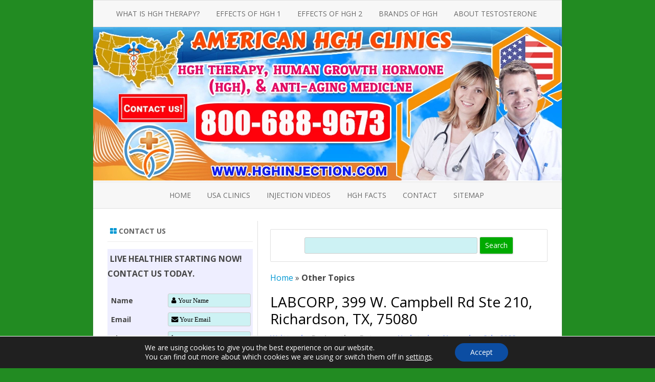

--- FILE ---
content_type: text/html; charset=UTF-8
request_url: https://www.hghinjection.com/labcorp/labcorp-center-store-2012-399-w-campbell-rd-ste-210-richardson-tx-75080
body_size: 85786
content:
<!DOCTYPE html>
<!--[if IE 7]>
<html class="ie ie7" lang="en-US">
<![endif]-->
<!--[if IE 8]>
<html class="ie ie8" lang="en-US">
<![endif]-->
<!--[if !(IE 7) & !(IE 8)]><!-->
<html id='htmlwrapper' lang="en-US">
<!--<![endif]-->
<head>
<meta charset="UTF-8" />
<meta name="viewport" id="viewport-meta" content="width=device-width, initial-scale=1" />
<meta name="msvalidate.01" content="8D4152F2939A6C40BC7A7A53D5B333C1" />
<!-- is_mobile:false -->
<meta name="pageid" content="1006226">
<link rel="profile" href="http://gmpg.org/xfn/11" />
<link rel="pingback" href="https://www.hghinjection.com/xmlrpc.php" />
<meta name='robots' content='noindex, follow' />
<style>img:is([sizes="auto" i], [sizes^="auto," i]) { contain-intrinsic-size: 3000px 1500px }</style>
<!-- This site is optimized with the Yoast SEO Premium plugin v21.7 (Yoast SEO v21.9.1) - https://yoast.com/wordpress/plugins/seo/ -->
<title>LABCORP, 399 W. Campbell Rd Ste 210, Richardson, TX, 75080 - American HGH Clinics</title>
<meta name="description" content="LabCorp Blood Diagnostic Test - M-F 8:30-5:30 DRUG SCREENS 9:00-5:00" />
<meta property="og:locale" content="en_US" />
<meta property="og:type" content="article" />
<meta property="og:title" content="LABCORP, 399 W. Campbell Rd Ste 210, Richardson, TX, 75080" />
<meta property="og:description" content="LabCorp Blood Diagnostic Test - M-F 8:30-5:30 DRUG SCREENS 9:00-5:00" />
<meta property="og:url" content="https://www.hghinjection.com/labcorp/labcorp-center-store-2012-399-w-campbell-rd-ste-210-richardson-tx-75080" />
<meta property="og:site_name" content="American HGH Clinics" />
<meta property="article:modified_time" content="2022-11-08T22:18:42+00:00" />
<meta property="og:image" content="https://www.hghinjection.com/wp-content/uploads/2019/06/american-hgh-clinics-logo.png" />
<meta property="og:image:width" content="500" />
<meta property="og:image:height" content="500" />
<meta property="og:image:type" content="image/png" />
<meta name="twitter:card" content="summary_large_image" />
<meta name="twitter:description" content="LabCorp Blood Diagnostic Test - M-F 8:30-5:30 DRUG SCREENS 9:00-5:00&lt;br&gt;" />
<script type="application/ld+json" class="yoast-schema-graph">{"@context":"https://schema.org","@graph":[{"@type":"WebPage","@id":"https://www.hghinjection.com/labcorp/labcorp-center-store-2012-399-w-campbell-rd-ste-210-richardson-tx-75080","url":"https://www.hghinjection.com/labcorp/labcorp-center-store-2012-399-w-campbell-rd-ste-210-richardson-tx-75080","name":"LABCORP, 399 W. Campbell Rd Ste 210, Richardson, TX, 75080 - American HGH Clinics","isPartOf":{"@id":"https://www.hghinjection.com/#website"},"datePublished":"2019-02-05T01:50:19+00:00","dateModified":"2022-11-08T22:18:42+00:00","breadcrumb":{"@id":"https://www.hghinjection.com/labcorp/labcorp-center-store-2012-399-w-campbell-rd-ste-210-richardson-tx-75080#breadcrumb"},"inLanguage":"en-US","potentialAction":[{"@type":"ReadAction","target":["https://www.hghinjection.com/labcorp/labcorp-center-store-2012-399-w-campbell-rd-ste-210-richardson-tx-75080"]}]},{"@type":"BreadcrumbList","@id":"https://www.hghinjection.com/labcorp/labcorp-center-store-2012-399-w-campbell-rd-ste-210-richardson-tx-75080#breadcrumb","itemListElement":[{"@type":"ListItem","position":1,"name":"Home","item":"https://www.hghinjection.com/"},{"@type":"ListItem","position":2,"name":"Other Topics"}]},{"@type":"WebSite","@id":"https://www.hghinjection.com/#website","url":"https://www.hghinjection.com/","name":"American HGH Clinics","description":"HGH Injections For Growth Hormone Deficiency","publisher":{"@id":"https://www.hghinjection.com/#organization"},"potentialAction":[{"@type":"SearchAction","target":{"@type":"EntryPoint","urlTemplate":"https://www.hghinjection.com/?s={search_term_string}"},"query-input":"required name=search_term_string"}],"inLanguage":"en-US"},{"@type":"Organization","@id":"https://www.hghinjection.com/#organization","name":"American HGH Clinics","url":"https://www.hghinjection.com/","logo":{"@type":"ImageObject","inLanguage":"en-US","@id":"https://www.hghinjection.com/#/schema/logo/image/","url":"https://www.hghinjection.com/wp-content/uploads/2019/06/american-hgh-clinics-logo.png","contentUrl":"https://www.hghinjection.com/wp-content/uploads/2019/06/american-hgh-clinics-logo.png","width":500,"height":500,"caption":"American HGH Clinics"},"image":{"@id":"https://www.hghinjection.com/#/schema/logo/image/"}}]}</script>
<!-- / Yoast SEO Premium plugin. -->
<link rel='dns-prefetch' href='//fonts.googleapis.com' />
<link rel='dns-prefetch' href='//maxcdn.bootstrapcdn.com' />
<link rel="alternate" type="application/rss+xml" title="American HGH Clinics &raquo; Feed" href="https://www.hghinjection.com/feed" />
<link rel="alternate" type="application/rss+xml" title="American HGH Clinics &raquo; Comments Feed" href="https://www.hghinjection.com/comments/feed" />
<!-- debug current url: https://www.hghinjection.com/labcorp/labcorp-center-store-2012-399-w-campbell-rd-ste-210-richardson-tx-75080 -->
<!-- <link rel='stylesheet' id='aam-animation-scroll-custome-style-css' href='https://www.hghinjection.com/wp-content/plugins/aam-animate-scroll/css/aam-scroll.css?ver=6.8.2' type='text/css' media='all' /> -->
<!-- <link rel='stylesheet' id='aam-font-awesome-style-css' href='https://www.hghinjection.com/wp-content/plugins/aam-animate-scroll/css/font-awesome.min.css?ver=6.8.2' type='text/css' media='all' /> -->
<!-- <link rel='stylesheet' id='hormone-website-extensions-css' href='https://www.hghinjection.com/wp-content/plugins/hormone-website-extensions/css/wikibox.css?ver=0.1.3' type='text/css' media='all' /> -->
<!-- <link rel='stylesheet' id='tfg_style-css' href='https://www.hghinjection.com/wp-content/plugins/twitter-facebook-google-plusone-share/tfg_style.css?ver=6.8.2' type='text/css' media='all' /> -->
<!-- <link rel='stylesheet' id='wp-block-library-css' href='https://www.hghinjection.com/wp-includes/css/dist/block-library/style.min.css?ver=6.8.2' type='text/css' media='all' /> -->
<link rel="stylesheet" type="text/css" href="//www.hghinjection.com/wp-content/cache/wpfc-minified/jo4xtc8p/g17yk.css" media="all"/>
<style id='classic-theme-styles-inline-css' type='text/css'>
/*! This file is auto-generated */
.wp-block-button__link{color:#fff;background-color:#32373c;border-radius:9999px;box-shadow:none;text-decoration:none;padding:calc(.667em + 2px) calc(1.333em + 2px);font-size:1.125em}.wp-block-file__button{background:#32373c;color:#fff;text-decoration:none}
</style>
<style id='global-styles-inline-css' type='text/css'>
:root{--wp--preset--aspect-ratio--square: 1;--wp--preset--aspect-ratio--4-3: 4/3;--wp--preset--aspect-ratio--3-4: 3/4;--wp--preset--aspect-ratio--3-2: 3/2;--wp--preset--aspect-ratio--2-3: 2/3;--wp--preset--aspect-ratio--16-9: 16/9;--wp--preset--aspect-ratio--9-16: 9/16;--wp--preset--color--black: #000000;--wp--preset--color--cyan-bluish-gray: #abb8c3;--wp--preset--color--white: #ffffff;--wp--preset--color--pale-pink: #f78da7;--wp--preset--color--vivid-red: #cf2e2e;--wp--preset--color--luminous-vivid-orange: #ff6900;--wp--preset--color--luminous-vivid-amber: #fcb900;--wp--preset--color--light-green-cyan: #7bdcb5;--wp--preset--color--vivid-green-cyan: #00d084;--wp--preset--color--pale-cyan-blue: #8ed1fc;--wp--preset--color--vivid-cyan-blue: #0693e3;--wp--preset--color--vivid-purple: #9b51e0;--wp--preset--gradient--vivid-cyan-blue-to-vivid-purple: linear-gradient(135deg,rgba(6,147,227,1) 0%,rgb(155,81,224) 100%);--wp--preset--gradient--light-green-cyan-to-vivid-green-cyan: linear-gradient(135deg,rgb(122,220,180) 0%,rgb(0,208,130) 100%);--wp--preset--gradient--luminous-vivid-amber-to-luminous-vivid-orange: linear-gradient(135deg,rgba(252,185,0,1) 0%,rgba(255,105,0,1) 100%);--wp--preset--gradient--luminous-vivid-orange-to-vivid-red: linear-gradient(135deg,rgba(255,105,0,1) 0%,rgb(207,46,46) 100%);--wp--preset--gradient--very-light-gray-to-cyan-bluish-gray: linear-gradient(135deg,rgb(238,238,238) 0%,rgb(169,184,195) 100%);--wp--preset--gradient--cool-to-warm-spectrum: linear-gradient(135deg,rgb(74,234,220) 0%,rgb(151,120,209) 20%,rgb(207,42,186) 40%,rgb(238,44,130) 60%,rgb(251,105,98) 80%,rgb(254,248,76) 100%);--wp--preset--gradient--blush-light-purple: linear-gradient(135deg,rgb(255,206,236) 0%,rgb(152,150,240) 100%);--wp--preset--gradient--blush-bordeaux: linear-gradient(135deg,rgb(254,205,165) 0%,rgb(254,45,45) 50%,rgb(107,0,62) 100%);--wp--preset--gradient--luminous-dusk: linear-gradient(135deg,rgb(255,203,112) 0%,rgb(199,81,192) 50%,rgb(65,88,208) 100%);--wp--preset--gradient--pale-ocean: linear-gradient(135deg,rgb(255,245,203) 0%,rgb(182,227,212) 50%,rgb(51,167,181) 100%);--wp--preset--gradient--electric-grass: linear-gradient(135deg,rgb(202,248,128) 0%,rgb(113,206,126) 100%);--wp--preset--gradient--midnight: linear-gradient(135deg,rgb(2,3,129) 0%,rgb(40,116,252) 100%);--wp--preset--font-size--small: 13px;--wp--preset--font-size--medium: 20px;--wp--preset--font-size--large: 36px;--wp--preset--font-size--x-large: 42px;--wp--preset--spacing--20: 0.44rem;--wp--preset--spacing--30: 0.67rem;--wp--preset--spacing--40: 1rem;--wp--preset--spacing--50: 1.5rem;--wp--preset--spacing--60: 2.25rem;--wp--preset--spacing--70: 3.38rem;--wp--preset--spacing--80: 5.06rem;--wp--preset--shadow--natural: 6px 6px 9px rgba(0, 0, 0, 0.2);--wp--preset--shadow--deep: 12px 12px 50px rgba(0, 0, 0, 0.4);--wp--preset--shadow--sharp: 6px 6px 0px rgba(0, 0, 0, 0.2);--wp--preset--shadow--outlined: 6px 6px 0px -3px rgba(255, 255, 255, 1), 6px 6px rgba(0, 0, 0, 1);--wp--preset--shadow--crisp: 6px 6px 0px rgba(0, 0, 0, 1);}:where(.is-layout-flex){gap: 0.5em;}:where(.is-layout-grid){gap: 0.5em;}body .is-layout-flex{display: flex;}.is-layout-flex{flex-wrap: wrap;align-items: center;}.is-layout-flex > :is(*, div){margin: 0;}body .is-layout-grid{display: grid;}.is-layout-grid > :is(*, div){margin: 0;}:where(.wp-block-columns.is-layout-flex){gap: 2em;}:where(.wp-block-columns.is-layout-grid){gap: 2em;}:where(.wp-block-post-template.is-layout-flex){gap: 1.25em;}:where(.wp-block-post-template.is-layout-grid){gap: 1.25em;}.has-black-color{color: var(--wp--preset--color--black) !important;}.has-cyan-bluish-gray-color{color: var(--wp--preset--color--cyan-bluish-gray) !important;}.has-white-color{color: var(--wp--preset--color--white) !important;}.has-pale-pink-color{color: var(--wp--preset--color--pale-pink) !important;}.has-vivid-red-color{color: var(--wp--preset--color--vivid-red) !important;}.has-luminous-vivid-orange-color{color: var(--wp--preset--color--luminous-vivid-orange) !important;}.has-luminous-vivid-amber-color{color: var(--wp--preset--color--luminous-vivid-amber) !important;}.has-light-green-cyan-color{color: var(--wp--preset--color--light-green-cyan) !important;}.has-vivid-green-cyan-color{color: var(--wp--preset--color--vivid-green-cyan) !important;}.has-pale-cyan-blue-color{color: var(--wp--preset--color--pale-cyan-blue) !important;}.has-vivid-cyan-blue-color{color: var(--wp--preset--color--vivid-cyan-blue) !important;}.has-vivid-purple-color{color: var(--wp--preset--color--vivid-purple) !important;}.has-black-background-color{background-color: var(--wp--preset--color--black) !important;}.has-cyan-bluish-gray-background-color{background-color: var(--wp--preset--color--cyan-bluish-gray) !important;}.has-white-background-color{background-color: var(--wp--preset--color--white) !important;}.has-pale-pink-background-color{background-color: var(--wp--preset--color--pale-pink) !important;}.has-vivid-red-background-color{background-color: var(--wp--preset--color--vivid-red) !important;}.has-luminous-vivid-orange-background-color{background-color: var(--wp--preset--color--luminous-vivid-orange) !important;}.has-luminous-vivid-amber-background-color{background-color: var(--wp--preset--color--luminous-vivid-amber) !important;}.has-light-green-cyan-background-color{background-color: var(--wp--preset--color--light-green-cyan) !important;}.has-vivid-green-cyan-background-color{background-color: var(--wp--preset--color--vivid-green-cyan) !important;}.has-pale-cyan-blue-background-color{background-color: var(--wp--preset--color--pale-cyan-blue) !important;}.has-vivid-cyan-blue-background-color{background-color: var(--wp--preset--color--vivid-cyan-blue) !important;}.has-vivid-purple-background-color{background-color: var(--wp--preset--color--vivid-purple) !important;}.has-black-border-color{border-color: var(--wp--preset--color--black) !important;}.has-cyan-bluish-gray-border-color{border-color: var(--wp--preset--color--cyan-bluish-gray) !important;}.has-white-border-color{border-color: var(--wp--preset--color--white) !important;}.has-pale-pink-border-color{border-color: var(--wp--preset--color--pale-pink) !important;}.has-vivid-red-border-color{border-color: var(--wp--preset--color--vivid-red) !important;}.has-luminous-vivid-orange-border-color{border-color: var(--wp--preset--color--luminous-vivid-orange) !important;}.has-luminous-vivid-amber-border-color{border-color: var(--wp--preset--color--luminous-vivid-amber) !important;}.has-light-green-cyan-border-color{border-color: var(--wp--preset--color--light-green-cyan) !important;}.has-vivid-green-cyan-border-color{border-color: var(--wp--preset--color--vivid-green-cyan) !important;}.has-pale-cyan-blue-border-color{border-color: var(--wp--preset--color--pale-cyan-blue) !important;}.has-vivid-cyan-blue-border-color{border-color: var(--wp--preset--color--vivid-cyan-blue) !important;}.has-vivid-purple-border-color{border-color: var(--wp--preset--color--vivid-purple) !important;}.has-vivid-cyan-blue-to-vivid-purple-gradient-background{background: var(--wp--preset--gradient--vivid-cyan-blue-to-vivid-purple) !important;}.has-light-green-cyan-to-vivid-green-cyan-gradient-background{background: var(--wp--preset--gradient--light-green-cyan-to-vivid-green-cyan) !important;}.has-luminous-vivid-amber-to-luminous-vivid-orange-gradient-background{background: var(--wp--preset--gradient--luminous-vivid-amber-to-luminous-vivid-orange) !important;}.has-luminous-vivid-orange-to-vivid-red-gradient-background{background: var(--wp--preset--gradient--luminous-vivid-orange-to-vivid-red) !important;}.has-very-light-gray-to-cyan-bluish-gray-gradient-background{background: var(--wp--preset--gradient--very-light-gray-to-cyan-bluish-gray) !important;}.has-cool-to-warm-spectrum-gradient-background{background: var(--wp--preset--gradient--cool-to-warm-spectrum) !important;}.has-blush-light-purple-gradient-background{background: var(--wp--preset--gradient--blush-light-purple) !important;}.has-blush-bordeaux-gradient-background{background: var(--wp--preset--gradient--blush-bordeaux) !important;}.has-luminous-dusk-gradient-background{background: var(--wp--preset--gradient--luminous-dusk) !important;}.has-pale-ocean-gradient-background{background: var(--wp--preset--gradient--pale-ocean) !important;}.has-electric-grass-gradient-background{background: var(--wp--preset--gradient--electric-grass) !important;}.has-midnight-gradient-background{background: var(--wp--preset--gradient--midnight) !important;}.has-small-font-size{font-size: var(--wp--preset--font-size--small) !important;}.has-medium-font-size{font-size: var(--wp--preset--font-size--medium) !important;}.has-large-font-size{font-size: var(--wp--preset--font-size--large) !important;}.has-x-large-font-size{font-size: var(--wp--preset--font-size--x-large) !important;}
:where(.wp-block-post-template.is-layout-flex){gap: 1.25em;}:where(.wp-block-post-template.is-layout-grid){gap: 1.25em;}
:where(.wp-block-columns.is-layout-flex){gap: 2em;}:where(.wp-block-columns.is-layout-grid){gap: 2em;}
:root :where(.wp-block-pullquote){font-size: 1.5em;line-height: 1.6;}
</style>
<!-- <link rel='stylesheet' id='contact-form-7-css' href='https://www.hghinjection.com/wp-content/plugins/contact-form-7/includes/css/styles.css?ver=103.9.3' type='text/css' media='all' /> -->
<!-- <link rel='stylesheet' id='rate-my-post-css' href='https://www.hghinjection.com/wp-content/plugins/rate-my-post/public/css/rate-my-post.css?ver=3.3.1' type='text/css' media='all' /> -->
<!-- <link rel='stylesheet' id='wpsm-comptable-styles-css' href='https://www.hghinjection.com/wp-content/plugins/table-maker/css/style.css?ver=1.9.1' type='text/css' media='all' /> -->
<!-- <link rel='stylesheet' id='zerogravity-style-css' href='https://www.hghinjection.com/wp-content/themes/zerogravity/style.css?ver=10.7.2' type='text/css' media='all' /> -->
<link rel="stylesheet" type="text/css" href="//www.hghinjection.com/wp-content/cache/wpfc-minified/8kpph9sf/g17yk.css" media="all"/>
<!--[if lt IE 9]><link rel='stylesheet' id='zerogravity-ie-css' href='https://www.hghinjection.com/wp-content/themes/zerogravity/css/ie.css?ver=20121010' type='text/css' media='all' /><![endif]-->
<!-- <link rel='stylesheet' id='dashicons-css' href='https://www.hghinjection.com/wp-includes/css/dashicons.min.css?ver=6.8.2' type='text/css' media='all' /> -->
<!-- <link rel='stylesheet' id='font-awesome-css' href='https://www.hghinjection.com/wp-content/themes/zerogravity/css/font-awesome-4.4.0/css/font-awesome.min.css?ver=6.8.2' type='text/css' media='all' /> -->
<!-- <link rel='stylesheet' id='wp-pagenavi-css' href='https://www.hghinjection.com/wp-content/plugins/wp-pagenavi/pagenavi-css.css?ver=2.70' type='text/css' media='all' /> -->
<!-- <link rel='stylesheet' id='searchwp-forms-css' href='https://www.hghinjection.com/wp-content/plugins/searchwp-live-ajax-search/assets/styles/frontend/search-forms.min.css?ver=1.8.6' type='text/css' media='all' /> -->
<!-- <link rel='stylesheet' id='searchwp-live-search-css' href='https://www.hghinjection.com/wp-content/plugins/searchwp-live-ajax-search/assets/styles/style.min.css?ver=1.8.6' type='text/css' media='all' /> -->
<link rel="stylesheet" type="text/css" href="//www.hghinjection.com/wp-content/cache/wpfc-minified/18ge745/g17yk.css" media="all"/>
<style id='searchwp-live-search-inline-css' type='text/css'>
.searchwp-live-search-result .searchwp-live-search-result--title a {
font-size: 16px;
}
.searchwp-live-search-result .searchwp-live-search-result--price {
font-size: 14px;
}
.searchwp-live-search-result .searchwp-live-search-result--add-to-cart .button {
font-size: 14px;
}
</style>
<!-- <link rel='stylesheet' id='moove_gdpr_frontend-css' href='https://www.hghinjection.com/wp-content/plugins/gdpr-cookie-compliance/dist/styles/gdpr-main-nf.css?ver=5.0.7' type='text/css' media='all' /> -->
<link rel="stylesheet" type="text/css" href="//www.hghinjection.com/wp-content/cache/wpfc-minified/f6ic7xww/g17yk.css" media="all"/>
<style id='moove_gdpr_frontend-inline-css' type='text/css'>
#moove_gdpr_cookie_modal .moove-gdpr-modal-content .moove-gdpr-tab-main h3.tab-title, 
#moove_gdpr_cookie_modal .moove-gdpr-modal-content .moove-gdpr-tab-main span.tab-title,
#moove_gdpr_cookie_modal .moove-gdpr-modal-content .moove-gdpr-modal-left-content #moove-gdpr-menu li a, 
#moove_gdpr_cookie_modal .moove-gdpr-modal-content .moove-gdpr-modal-left-content #moove-gdpr-menu li button,
#moove_gdpr_cookie_modal .moove-gdpr-modal-content .moove-gdpr-modal-left-content .moove-gdpr-branding-cnt a,
#moove_gdpr_cookie_modal .moove-gdpr-modal-content .moove-gdpr-modal-footer-content .moove-gdpr-button-holder a.mgbutton, 
#moove_gdpr_cookie_modal .moove-gdpr-modal-content .moove-gdpr-modal-footer-content .moove-gdpr-button-holder button.mgbutton,
#moove_gdpr_cookie_modal .cookie-switch .cookie-slider:after, 
#moove_gdpr_cookie_modal .cookie-switch .slider:after, 
#moove_gdpr_cookie_modal .switch .cookie-slider:after, 
#moove_gdpr_cookie_modal .switch .slider:after,
#moove_gdpr_cookie_info_bar .moove-gdpr-info-bar-container .moove-gdpr-info-bar-content p, 
#moove_gdpr_cookie_info_bar .moove-gdpr-info-bar-container .moove-gdpr-info-bar-content p a,
#moove_gdpr_cookie_info_bar .moove-gdpr-info-bar-container .moove-gdpr-info-bar-content a.mgbutton, 
#moove_gdpr_cookie_info_bar .moove-gdpr-info-bar-container .moove-gdpr-info-bar-content button.mgbutton,
#moove_gdpr_cookie_modal .moove-gdpr-modal-content .moove-gdpr-tab-main .moove-gdpr-tab-main-content h1, 
#moove_gdpr_cookie_modal .moove-gdpr-modal-content .moove-gdpr-tab-main .moove-gdpr-tab-main-content h2, 
#moove_gdpr_cookie_modal .moove-gdpr-modal-content .moove-gdpr-tab-main .moove-gdpr-tab-main-content h3, 
#moove_gdpr_cookie_modal .moove-gdpr-modal-content .moove-gdpr-tab-main .moove-gdpr-tab-main-content h4, 
#moove_gdpr_cookie_modal .moove-gdpr-modal-content .moove-gdpr-tab-main .moove-gdpr-tab-main-content h5, 
#moove_gdpr_cookie_modal .moove-gdpr-modal-content .moove-gdpr-tab-main .moove-gdpr-tab-main-content h6,
#moove_gdpr_cookie_modal .moove-gdpr-modal-content.moove_gdpr_modal_theme_v2 .moove-gdpr-modal-title .tab-title,
#moove_gdpr_cookie_modal .moove-gdpr-modal-content.moove_gdpr_modal_theme_v2 .moove-gdpr-tab-main h3.tab-title, 
#moove_gdpr_cookie_modal .moove-gdpr-modal-content.moove_gdpr_modal_theme_v2 .moove-gdpr-tab-main span.tab-title,
#moove_gdpr_cookie_modal .moove-gdpr-modal-content.moove_gdpr_modal_theme_v2 .moove-gdpr-branding-cnt a {
font-weight: inherit				}
#moove_gdpr_cookie_modal,#moove_gdpr_cookie_info_bar,.gdpr_cookie_settings_shortcode_content{font-family:inherit}#moove_gdpr_save_popup_settings_button{background-color:#373737;color:#fff}#moove_gdpr_save_popup_settings_button:hover{background-color:#000}#moove_gdpr_cookie_info_bar .moove-gdpr-info-bar-container .moove-gdpr-info-bar-content a.mgbutton,#moove_gdpr_cookie_info_bar .moove-gdpr-info-bar-container .moove-gdpr-info-bar-content button.mgbutton{background-color:#0c4da2}#moove_gdpr_cookie_modal .moove-gdpr-modal-content .moove-gdpr-modal-footer-content .moove-gdpr-button-holder a.mgbutton,#moove_gdpr_cookie_modal .moove-gdpr-modal-content .moove-gdpr-modal-footer-content .moove-gdpr-button-holder button.mgbutton,.gdpr_cookie_settings_shortcode_content .gdpr-shr-button.button-green{background-color:#0c4da2;border-color:#0c4da2}#moove_gdpr_cookie_modal .moove-gdpr-modal-content .moove-gdpr-modal-footer-content .moove-gdpr-button-holder a.mgbutton:hover,#moove_gdpr_cookie_modal .moove-gdpr-modal-content .moove-gdpr-modal-footer-content .moove-gdpr-button-holder button.mgbutton:hover,.gdpr_cookie_settings_shortcode_content .gdpr-shr-button.button-green:hover{background-color:#fff;color:#0c4da2}#moove_gdpr_cookie_modal .moove-gdpr-modal-content .moove-gdpr-modal-close i,#moove_gdpr_cookie_modal .moove-gdpr-modal-content .moove-gdpr-modal-close span.gdpr-icon{background-color:#0c4da2;border:1px solid #0c4da2}#moove_gdpr_cookie_info_bar span.change-settings-button.focus-g,#moove_gdpr_cookie_info_bar span.change-settings-button:focus,#moove_gdpr_cookie_info_bar button.change-settings-button.focus-g,#moove_gdpr_cookie_info_bar button.change-settings-button:focus{-webkit-box-shadow:0 0 1px 3px #0c4da2;-moz-box-shadow:0 0 1px 3px #0c4da2;box-shadow:0 0 1px 3px #0c4da2}#moove_gdpr_cookie_modal .moove-gdpr-modal-content .moove-gdpr-modal-close i:hover,#moove_gdpr_cookie_modal .moove-gdpr-modal-content .moove-gdpr-modal-close span.gdpr-icon:hover,#moove_gdpr_cookie_info_bar span[data-href]>u.change-settings-button{color:#0c4da2}#moove_gdpr_cookie_modal .moove-gdpr-modal-content .moove-gdpr-modal-left-content #moove-gdpr-menu li.menu-item-selected a span.gdpr-icon,#moove_gdpr_cookie_modal .moove-gdpr-modal-content .moove-gdpr-modal-left-content #moove-gdpr-menu li.menu-item-selected button span.gdpr-icon{color:inherit}#moove_gdpr_cookie_modal .moove-gdpr-modal-content .moove-gdpr-modal-left-content #moove-gdpr-menu li a span.gdpr-icon,#moove_gdpr_cookie_modal .moove-gdpr-modal-content .moove-gdpr-modal-left-content #moove-gdpr-menu li button span.gdpr-icon{color:inherit}#moove_gdpr_cookie_modal .gdpr-acc-link{line-height:0;font-size:0;color:transparent;position:absolute}#moove_gdpr_cookie_modal .moove-gdpr-modal-content .moove-gdpr-modal-close:hover i,#moove_gdpr_cookie_modal .moove-gdpr-modal-content .moove-gdpr-modal-left-content #moove-gdpr-menu li a,#moove_gdpr_cookie_modal .moove-gdpr-modal-content .moove-gdpr-modal-left-content #moove-gdpr-menu li button,#moove_gdpr_cookie_modal .moove-gdpr-modal-content .moove-gdpr-modal-left-content #moove-gdpr-menu li button i,#moove_gdpr_cookie_modal .moove-gdpr-modal-content .moove-gdpr-modal-left-content #moove-gdpr-menu li a i,#moove_gdpr_cookie_modal .moove-gdpr-modal-content .moove-gdpr-tab-main .moove-gdpr-tab-main-content a:hover,#moove_gdpr_cookie_info_bar.moove-gdpr-dark-scheme .moove-gdpr-info-bar-container .moove-gdpr-info-bar-content a.mgbutton:hover,#moove_gdpr_cookie_info_bar.moove-gdpr-dark-scheme .moove-gdpr-info-bar-container .moove-gdpr-info-bar-content button.mgbutton:hover,#moove_gdpr_cookie_info_bar.moove-gdpr-dark-scheme .moove-gdpr-info-bar-container .moove-gdpr-info-bar-content a:hover,#moove_gdpr_cookie_info_bar.moove-gdpr-dark-scheme .moove-gdpr-info-bar-container .moove-gdpr-info-bar-content button:hover,#moove_gdpr_cookie_info_bar.moove-gdpr-dark-scheme .moove-gdpr-info-bar-container .moove-gdpr-info-bar-content span.change-settings-button:hover,#moove_gdpr_cookie_info_bar.moove-gdpr-dark-scheme .moove-gdpr-info-bar-container .moove-gdpr-info-bar-content button.change-settings-button:hover,#moove_gdpr_cookie_info_bar.moove-gdpr-dark-scheme .moove-gdpr-info-bar-container .moove-gdpr-info-bar-content u.change-settings-button:hover,#moove_gdpr_cookie_info_bar span[data-href]>u.change-settings-button,#moove_gdpr_cookie_info_bar.moove-gdpr-dark-scheme .moove-gdpr-info-bar-container .moove-gdpr-info-bar-content a.mgbutton.focus-g,#moove_gdpr_cookie_info_bar.moove-gdpr-dark-scheme .moove-gdpr-info-bar-container .moove-gdpr-info-bar-content button.mgbutton.focus-g,#moove_gdpr_cookie_info_bar.moove-gdpr-dark-scheme .moove-gdpr-info-bar-container .moove-gdpr-info-bar-content a.focus-g,#moove_gdpr_cookie_info_bar.moove-gdpr-dark-scheme .moove-gdpr-info-bar-container .moove-gdpr-info-bar-content button.focus-g,#moove_gdpr_cookie_info_bar.moove-gdpr-dark-scheme .moove-gdpr-info-bar-container .moove-gdpr-info-bar-content a.mgbutton:focus,#moove_gdpr_cookie_info_bar.moove-gdpr-dark-scheme .moove-gdpr-info-bar-container .moove-gdpr-info-bar-content button.mgbutton:focus,#moove_gdpr_cookie_info_bar.moove-gdpr-dark-scheme .moove-gdpr-info-bar-container .moove-gdpr-info-bar-content a:focus,#moove_gdpr_cookie_info_bar.moove-gdpr-dark-scheme .moove-gdpr-info-bar-container .moove-gdpr-info-bar-content button:focus,#moove_gdpr_cookie_info_bar.moove-gdpr-dark-scheme .moove-gdpr-info-bar-container .moove-gdpr-info-bar-content span.change-settings-button.focus-g,span.change-settings-button:focus,button.change-settings-button.focus-g,button.change-settings-button:focus,#moove_gdpr_cookie_info_bar.moove-gdpr-dark-scheme .moove-gdpr-info-bar-container .moove-gdpr-info-bar-content u.change-settings-button.focus-g,#moove_gdpr_cookie_info_bar.moove-gdpr-dark-scheme .moove-gdpr-info-bar-container .moove-gdpr-info-bar-content u.change-settings-button:focus{color:#0c4da2}#moove_gdpr_cookie_modal .moove-gdpr-branding.focus-g span,#moove_gdpr_cookie_modal .moove-gdpr-modal-content .moove-gdpr-tab-main a.focus-g{color:#0c4da2}#moove_gdpr_cookie_modal.gdpr_lightbox-hide{display:none}
</style>
<link rel="https://api.w.org/" href="https://www.hghinjection.com/wp-json/" /><link rel="EditURI" type="application/rsd+xml" title="RSD" href="https://www.hghinjection.com/xmlrpc.php?rsd" />
<meta name="generator" content="WordPress 6.8.2" />
<link rel="alternate" title="oEmbed (JSON)" type="application/json+oembed" href="https://www.hghinjection.com/wp-json/oembed/1.0/embed?url=https%3A%2F%2Fwww.hghinjection.com%2Flabcorp%2Flabcorp-center-store-2012-399-w-campbell-rd-ste-210-richardson-tx-75080" />
<link rel="alternate" title="oEmbed (XML)" type="text/xml+oembed" href="https://www.hghinjection.com/wp-json/oembed/1.0/embed?url=https%3A%2F%2Fwww.hghinjection.com%2Flabcorp%2Flabcorp-center-store-2012-399-w-campbell-rd-ste-210-richardson-tx-75080&#038;format=xml" />
<style>
#aam-scroll-div {
bottom: 65px;
position: fixed;
display: none;
cursor: pointer;
font-weight: bold;
padding: 5px 10px;
text-align: center;
}
.fa.fa-chevron-circle-up.fa-3x {
color: #fada5e !important;
}
#aam-scroll-div {
color: #ffffff;
}</style>
<link rel='stylesheet' type='text/css' href='https://www.hghinjection.com/wp-content/plugins/hormone-website-extensions/leaflet/leaflet.css'/>
<script data-wpfc-render='false' src='https://www.hghinjection.com/wp-content/plugins/hormone-website-extensions/leaflet/leaflet.js'></script>
<style>
#lfmap {
height: 500px;
}
#gomap {
height: 500px;
}
</style>
<meta name="twitter:image" content="https://www.hghinjection.com/wp-content/plugins/hormone-website-extensions/flags/united-states-5/tx.webp" />	<style type='text/css'>
a {color: #0098D3;}
a:hover {color: #0098D3;}
.blog-info-sin-imagen {background-color: #0098D3;}
.social-icon-wrapper a:hover {color: #0098D3;}
.toggle-search {color: #0098D3;}
.prefix-widget-title {color: #0098D3;}
.term-icon {color: #0098D3;}
.sub-title a:hover {color:#0098D3;}
.entry-content a:visited,.comment-content a:visited {color:#0098D3;}
input[type="submit"] {background-color:#0098D3 !important;}
.bypostauthor cite span {background-color:#0098D3;}
.site-header h1 a:hover,
.site-header h2 a:hover {
color: #0098D3;
}
.entry-header .entry-title a:hover {color:#0098D3 ;}
.archive-header {border-left-color:#0098D3;}
.main-navigation a:hover,
.main-navigation a:focus {
color: #0098D3;
}
.widget-area .widget a:hover {
color: #0098D3 !important;
}
footer[role="contentinfo"] a:hover {
color: #0098D3;
}
.entry-meta a:hover {
color: #0098D3;
}
.format-status .entry-header header a:hover {
color: #0098D3;
}
.comments-area article header a:hover {
color: #0098D3;
}
a.comment-reply-link:hover,
a.comment-edit-link:hover {
color: #0098D3;
}
.template-front-page .widget-area .widget li a:hover {
color: #0098D3;
}
.main-navigation .current-menu-item a,
.main-navigation .current-menu-ancestor > a,
.main-navigation .current_page_item > a,
.main-navigation .current_page_ancestor > a {color: #0098D3;}
.currenttext, .paginacion a:hover {background-color:#0098D3;}
.main-navigation li a:hover  {color: #0098D3;}
.aside{border-left-color:#0098D3 !important;}
blockquote{border-left-color:#0098D3;}
.logo-header-wrapper, .image-header-wrapper {background-color:#0098D3;}
h2.comments-title {border-left-color:#0098D3;}
body.custom-font-enabled {font-family: "Open Sans", Arial, Verdana;}
@media screen and (max-width: 599px) {
.menu-toggle, .menu-toggle:hover {
background:#0098D3 !important;
color:#ffffff !important;
width:100%;
}
}
</style>
<style type="text/css" id="custom-background-css">
body.custom-background { background-color: #50c878; }
</style>
<style>button#responsive-menu-button,
#responsive-menu-container {
display: none;
-webkit-text-size-adjust: 100%;
}
@media screen and (max-width:780px) {
#responsive-menu-container {
display: block;
position: fixed;
top: 0;
bottom: 0;
z-index: 99998;
padding-bottom: 5px;
margin-bottom: -5px;
outline: 1px solid transparent;
overflow-y: auto;
overflow-x: hidden;
}
#responsive-menu-container .responsive-menu-search-box {
width: 100%;
padding: 0 2%;
border-radius: 2px;
height: 50px;
-webkit-appearance: none;
}
#responsive-menu-container.push-left,
#responsive-menu-container.slide-left {
transform: translateX(-100%);
-ms-transform: translateX(-100%);
-webkit-transform: translateX(-100%);
-moz-transform: translateX(-100%);
}
.responsive-menu-open #responsive-menu-container.push-left,
.responsive-menu-open #responsive-menu-container.slide-left {
transform: translateX(0);
-ms-transform: translateX(0);
-webkit-transform: translateX(0);
-moz-transform: translateX(0);
}
#responsive-menu-container.push-top,
#responsive-menu-container.slide-top {
transform: translateY(-100%);
-ms-transform: translateY(-100%);
-webkit-transform: translateY(-100%);
-moz-transform: translateY(-100%);
}
.responsive-menu-open #responsive-menu-container.push-top,
.responsive-menu-open #responsive-menu-container.slide-top {
transform: translateY(0);
-ms-transform: translateY(0);
-webkit-transform: translateY(0);
-moz-transform: translateY(0);
}
#responsive-menu-container.push-right,
#responsive-menu-container.slide-right {
transform: translateX(100%);
-ms-transform: translateX(100%);
-webkit-transform: translateX(100%);
-moz-transform: translateX(100%);
}
.responsive-menu-open #responsive-menu-container.push-right,
.responsive-menu-open #responsive-menu-container.slide-right {
transform: translateX(0);
-ms-transform: translateX(0);
-webkit-transform: translateX(0);
-moz-transform: translateX(0);
}
#responsive-menu-container.push-bottom,
#responsive-menu-container.slide-bottom {
transform: translateY(100%);
-ms-transform: translateY(100%);
-webkit-transform: translateY(100%);
-moz-transform: translateY(100%);
}
.responsive-menu-open #responsive-menu-container.push-bottom,
.responsive-menu-open #responsive-menu-container.slide-bottom {
transform: translateY(0);
-ms-transform: translateY(0);
-webkit-transform: translateY(0);
-moz-transform: translateY(0);
}
#responsive-menu-container,
#responsive-menu-container:before,
#responsive-menu-container:after,
#responsive-menu-container *,
#responsive-menu-container *:before,
#responsive-menu-container *:after {
box-sizing: border-box;
margin: 0;
padding: 0;
}
#responsive-menu-container #responsive-menu-search-box,
#responsive-menu-container #responsive-menu-additional-content,
#responsive-menu-container #responsive-menu-title {
padding: 25px 5%;
}
#responsive-menu-container #responsive-menu,
#responsive-menu-container #responsive-menu ul {
width: 100%;
}
#responsive-menu-container #responsive-menu ul.responsive-menu-submenu {
display: none;
}
#responsive-menu-container #responsive-menu ul.responsive-menu-submenu.responsive-menu-submenu-open {
display: block;
}
#responsive-menu-container #responsive-menu ul.responsive-menu-submenu-depth-1 a.responsive-menu-item-link {
padding-left:10%;
}
#responsive-menu-container #responsive-menu ul.responsive-menu-submenu-depth-2 a.responsive-menu-item-link {
padding-left:15%;
}
#responsive-menu-container #responsive-menu ul.responsive-menu-submenu-depth-3 a.responsive-menu-item-link {
padding-left:20%;
}
#responsive-menu-container #responsive-menu ul.responsive-menu-submenu-depth-4 a.responsive-menu-item-link {
padding-left:25%;
}
#responsive-menu-container #responsive-menu ul.responsive-menu-submenu-depth-5 a.responsive-menu-item-link {
padding-left:30%;
}
#responsive-menu-container li.responsive-menu-item {
width: 100%;
list-style: none;
}
#responsive-menu-container li.responsive-menu-item a {
width: 100%;
display: block;
text-decoration: none;
position: relative;
}
#responsive-menu-container #responsive-menu li.responsive-menu-item a {            padding: 0 5%;    }
#responsive-menu-container .responsive-menu-submenu li.responsive-menu-item a {            padding: 0 5%;    }
#responsive-menu-container li.responsive-menu-item a .fa {
margin-right: 15px;
}
#responsive-menu-container li.responsive-menu-item a .responsive-menu-subarrow {
position: absolute;
top: 0;
bottom: 0;
text-align: center;
overflow: hidden;
}
#responsive-menu-container li.responsive-menu-item a .responsive-menu-subarrow  .fa {
margin-right: 0;
}
button#responsive-menu-button .responsive-menu-button-icon-inactive {
display: none;
}
button#responsive-menu-button {
z-index: 99999;
display: none;
overflow: hidden;
outline: none;
}
button#responsive-menu-button img {
max-width: 100%;
}
.responsive-menu-label {
display: inline-block;
font-weight: 600;
margin: 0 5px;
vertical-align: middle;
}
.responsive-menu-label .responsive-menu-button-text-open {
display: none;
}
.responsive-menu-accessible {
display: inline-block;
}
.responsive-menu-accessible .responsive-menu-box {
display: inline-block;
vertical-align: middle;
}
.responsive-menu-label.responsive-menu-label-top,
.responsive-menu-label.responsive-menu-label-bottom
{
display: block;
margin: 0 auto;
}
button#responsive-menu-button {
padding: 0 0;
display: inline-block;
cursor: pointer;
transition-property: opacity, filter;
transition-duration: 0.15s;
transition-timing-function: linear;
font: inherit;
color: inherit;
text-transform: none;
background-color: transparent;
border: 0;
margin: 0;
overflow: visible;
}
.responsive-menu-box {
width:25px;
height:19px;
display: inline-block;
position: relative;
}
.responsive-menu-inner {
display: block;
top: 50%;
margin-top:-1.5px;
}
.responsive-menu-inner,
.responsive-menu-inner::before,
.responsive-menu-inner::after {
width:25px;
height:3px;
background-color:#ffffff;
border-radius: 4px;
position: absolute;
transition-property: transform;
transition-duration: 0.15s;
transition-timing-function: ease;
}
.responsive-menu-open .responsive-menu-inner,
.responsive-menu-open .responsive-menu-inner::before,
.responsive-menu-open .responsive-menu-inner::after {
background-color:#ffffff;
}
button#responsive-menu-button:hover .responsive-menu-inner,
button#responsive-menu-button:hover .responsive-menu-inner::before,
button#responsive-menu-button:hover .responsive-menu-inner::after,
button#responsive-menu-button:hover .responsive-menu-open .responsive-menu-inner,
button#responsive-menu-button:hover .responsive-menu-open .responsive-menu-inner::before,
button#responsive-menu-button:hover .responsive-menu-open .responsive-menu-inner::after,
button#responsive-menu-button:focus .responsive-menu-inner,
button#responsive-menu-button:focus .responsive-menu-inner::before,
button#responsive-menu-button:focus .responsive-menu-inner::after,
button#responsive-menu-button:focus .responsive-menu-open .responsive-menu-inner,
button#responsive-menu-button:focus .responsive-menu-open .responsive-menu-inner::before,
button#responsive-menu-button:focus .responsive-menu-open .responsive-menu-inner::after {
background-color:#ffffff;
}
.responsive-menu-inner::before,
.responsive-menu-inner::after {
content: "";
display: block;
}
.responsive-menu-inner::before {
top:-8px;
}
.responsive-menu-inner::after {
bottom:-8px;
}.responsive-menu-boring .responsive-menu-inner,
.responsive-menu-boring .responsive-menu-inner::before,
.responsive-menu-boring .responsive-menu-inner::after {
transition-property: none;
}
.responsive-menu-boring.is-active .responsive-menu-inner {
transform: rotate(45deg);
}
.responsive-menu-boring.is-active .responsive-menu-inner::before {
top: 0;
opacity: 0;
}
.responsive-menu-boring.is-active .responsive-menu-inner::after {
bottom: 0;
transform: rotate(-90deg);
}
button#responsive-menu-button {
width:55px;
height:55px;
position:fixed;
top:15px;right:5%;            background:#000000    }        .responsive-menu-open button#responsive-menu-button {
background:#000000
}        .responsive-menu-open button#responsive-menu-button:hover,
.responsive-menu-open button#responsive-menu-button:focus,
button#responsive-menu-button:hover,
button#responsive-menu-button:focus {
background:#000000
}
button#responsive-menu-button .responsive-menu-box {
color:#ffffff;
}
.responsive-menu-open button#responsive-menu-button .responsive-menu-box {
color:#ffffff;
}
.responsive-menu-label {
color:#ffffff;
font-size:14px;
line-height:13px;    }
button#responsive-menu-button {
display: inline-block;
transition: transform 0.5s, background-color 0.5s;
}
#responsive-menu-container {
width:75%;left: 0;
transition: transform 0.5s;
text-align:left;            background:#212121;    }
#responsive-menu-container #responsive-menu-wrapper {
background:#212121;
}
#responsive-menu-container #responsive-menu-additional-content {
color:#ffffff;
}
#responsive-menu-container .responsive-menu-search-box {
background:#ffffff;
border: 2px solid #dadada;
color:#333333;
}
#responsive-menu-container .responsive-menu-search-box:-ms-input-placeholder {
color:#c7c7cd;
}
#responsive-menu-container .responsive-menu-search-box::-webkit-input-placeholder {
color:#c7c7cd;
}
#responsive-menu-container .responsive-menu-search-box:-moz-placeholder {
color:#c7c7cd;
opacity: 1;
}
#responsive-menu-container .responsive-menu-search-box::-moz-placeholder {
color:#c7c7cd;
opacity: 1;
}
#responsive-menu-container .responsive-menu-item-link,
#responsive-menu-container #responsive-menu-title,
#responsive-menu-container .responsive-menu-subarrow {
transition: background-color 0.5s, border-color 0.5s, color 0.5s;
}
#responsive-menu-container #responsive-menu-title {
background-color:#212121;
color:#ffffff;
font-size:13px;
text-align:left;
}
#responsive-menu-container #responsive-menu-title a {
color:#ffffff;
font-size:13px;
text-decoration: none;
}
#responsive-menu-container #responsive-menu-title a:hover {
color:#ffffff;
}
#responsive-menu-container #responsive-menu-title:hover {
background-color:#212121;
color:#ffffff;
}
#responsive-menu-container #responsive-menu-title:hover a {
color:#ffffff;
}
#responsive-menu-container #responsive-menu-title #responsive-menu-title-image {
display: inline-block;
vertical-align: middle;
max-width: 100%;
margin-bottom: 15px;
}
#responsive-menu-container #responsive-menu-title #responsive-menu-title-image img {        max-width: 100%;
}
#responsive-menu-container #responsive-menu > li.responsive-menu-item:first-child > a {
border-top:1px solid #212121;
}
#responsive-menu-container #responsive-menu li.responsive-menu-item .responsive-menu-item-link {
font-size:13px;
}
#responsive-menu-container #responsive-menu li.responsive-menu-item a {
line-height:40px;
border-bottom:1px solid #212121;
color:#ffffff;
background-color:#212121;            height:40px;    }
#responsive-menu-container #responsive-menu li.responsive-menu-item a:hover {
color:#ffffff;
background-color:#3f3f3f;
border-color:#212121;
}
#responsive-menu-container #responsive-menu li.responsive-menu-item a:hover .responsive-menu-subarrow {
color:#ffffff;
border-color:#3f3f3f;
background-color:#3f3f3f;
}
#responsive-menu-container #responsive-menu li.responsive-menu-item a:hover .responsive-menu-subarrow.responsive-menu-subarrow-active {
color:#ffffff;
border-color:#3f3f3f;
background-color:#3f3f3f;
}
#responsive-menu-container #responsive-menu li.responsive-menu-item a .responsive-menu-subarrow {right: 0;
height:39px;
line-height:39px;
width:40px;
color:#ffffff;        border-left:1px solid #212121;
background-color:#212121;
}
#responsive-menu-container #responsive-menu li.responsive-menu-item a .responsive-menu-subarrow.responsive-menu-subarrow-active {
color:#ffffff;
border-color:#212121;
background-color:#212121;
}
#responsive-menu-container #responsive-menu li.responsive-menu-item a .responsive-menu-subarrow.responsive-menu-subarrow-active:hover {
color:#ffffff;
border-color:#3f3f3f;
background-color:#3f3f3f;
}
#responsive-menu-container #responsive-menu li.responsive-menu-item a .responsive-menu-subarrow:hover {
color:#ffffff;
border-color:#3f3f3f;
background-color:#3f3f3f;
}
#responsive-menu-container #responsive-menu li.responsive-menu-current-item > .responsive-menu-item-link {
background-color:#212121;
color:#ffffff;
border-color:#212121;
}
#responsive-menu-container #responsive-menu li.responsive-menu-current-item > .responsive-menu-item-link:hover {
background-color:#3f3f3f;
color:#ffffff;
border-color:#3f3f3f;
}        #responsive-menu-container #responsive-menu ul.responsive-menu-submenu li.responsive-menu-item .responsive-menu-item-link {            font-size:13px;
text-align:left;
}
#responsive-menu-container #responsive-menu ul.responsive-menu-submenu li.responsive-menu-item a {                height:40px;            line-height:40px;
border-bottom:1px solid #212121;
color:#ffffff;
background-color:#212121;
}
#responsive-menu-container #responsive-menu ul.responsive-menu-submenu li.responsive-menu-item a:hover {
color:#ffffff;
background-color:#3f3f3f;
border-color:#212121;
}
#responsive-menu-container #responsive-menu ul.responsive-menu-submenu li.responsive-menu-item a:hover .responsive-menu-subarrow {
color:#ffffff;
border-color:#3f3f3f;
background-color:#3f3f3f;
}
#responsive-menu-container #responsive-menu ul.responsive-menu-submenu li.responsive-menu-item a:hover .responsive-menu-subarrow.responsive-menu-subarrow-active {
color:#ffffff;
border-color:#3f3f3f;
background-color:#3f3f3f;
}
#responsive-menu-container #responsive-menu ul.responsive-menu-submenu li.responsive-menu-item a .responsive-menu-subarrow {                left:unset;
right:0;            height:39px;
line-height:39px;
width:40px;
color:#ffffff;                border-left:1px solid #212121  !important;
border-right:unset  !important;            background-color:#212121;
}
#responsive-menu-container #responsive-menu ul.responsive-menu-submenu li.responsive-menu-item a .responsive-menu-subarrow.responsive-menu-subarrow-active {
color:#ffffff;
border-color:#212121;
background-color:#212121;
}
#responsive-menu-container #responsive-menu ul.responsive-menu-submenu li.responsive-menu-item a .responsive-menu-subarrow.responsive-menu-subarrow-active:hover {
color:#ffffff;
border-color:#3f3f3f;
background-color:#3f3f3f;
}
#responsive-menu-container #responsive-menu ul.responsive-menu-submenu li.responsive-menu-item a .responsive-menu-subarrow:hover {
color:#ffffff;
border-color:#3f3f3f;
background-color:#3f3f3f;
}
#responsive-menu-container #responsive-menu ul.responsive-menu-submenu li.responsive-menu-current-item > .responsive-menu-item-link {
background-color:#212121;
color:#ffffff;
border-color:#212121;
}
#responsive-menu-container #responsive-menu ul.responsive-menu-submenu li.responsive-menu-current-item > .responsive-menu-item-link:hover {
background-color:#3f3f3f;
color:#ffffff;
border-color:#3f3f3f;
}}</style>		<style type="text/css" id="wp-custom-css">
.fmt {
width: 75% !important;	
}	
.menu a {
font-size: 16px;
}
.widget-area .widget a {
font-size: 16px;
}
.clinic-menu-item a {
font-size: 16px;
}
#searchform #s {
width:60%;
}
.footer-image {
width: 100%;
}
li {
line-height: 25px;
margin-bottom: 5px;
}
#us_state_map {
width: 500px;
height: 400px;
}
#staticmap2 {
float: left;
padding: 5px;
}
input[type="submit"] {
background-color: #00AA00 !important;
}
@media screen and (min-width: 1000px) {
.image-header-wrapper {
min-height: 300px;
}	
}
@media screen and (max-width: 760px) {
.site{
width: 100%;	
}
#main.wrapper {
padding: 0 1rem;
}	
#primary {
float: left;
width: 100%;
padding-left: 5px;
}
#secondary {
display: none;
}
#footer-sidebar1 {
float: left;
width: 100%;
margin-left: 5px;
margin-right: 5px;
}
#footer-sidebar3 {
float: left;
width: 100%;
margin-left: 5px;
margin-right: 5px;
}
.metaslider {
display: none;
}	
#stateflags {
display: none;	
}
.bottom-images {
display: none;
}	
.wrap-mjp {
display: none;
}	
}
@media screen and (max-width: 480px) {
#us_state_map {
width: 350px;
height: 400px;
}	
.metaslider {
display: none;
}	
#stateflags {
display: none;	
}
.bottom-images {
display: none;
}	
.wrap-mjp {
display: none;
}
}		</style>
<!-- <link rel="stylesheet" type="text/css" href="https://www.hghinjection.com/wp-content/themes/zerogravity/custom-style-min.css" /> -->
<style>.kk-star-ratings.kksr-top{margin-bottom:2rem;margin-top:10px;}
h2{clear:right !important;}
.orgupdated{display:none;}
.ai-image{float:left;}
.xshare{top:-3px;}
.gabshare{top:-3px;}
#usmap{width:100% !important;height:auto !important;}
.rt-reading-time{font-weight:bold;}
.entry-content h2{font-size:18px !important;}
.entry-content span{font-family:inherit !important;font-size:inherit !important;line-height:22.7167px !important;}
.wpcf7-submit{font-family:FontAwesome !important;}
.wpcf7-form .wpcf7-form-control-wrap{font-family:FontAwesome !important;}
#wpcf7-f1709-o1{background-color:#eeff;padding-top:5px;padding-bottom:5px;}
#wpcf7-f1709-o2{background-color:#eeff;padding-top:5px;padding-bottom:5px;}
.medical-buttons{border:none !important;border-radius:0px !important;box-shadow:none !important;}
.logo-header-wrapper, .image-header-wrapper{background-color:#fff;}
footer[role="contentinfo"] a:hover{color:#31691B;}
div.wpcf7-validation-errors{border:2px solid #FB0404;font-weight:bold;color:#FB0404;}
span.wpcf7-not-valid-tip {
color: #FB0404;
display: inline-block;
font-weight: bold;
font-size: 1em;
} a{color:#0098D3;}
a:hover{color:#FF0000;}
@media screen and (max-width:980px){
.site{width:100%;}
#main.wrapper{padding:0 1rem;}
#primary{float:left;width:100%;padding-left:5px;}
#secondary{display:none;}
#footer-sidebar1{float:left;width:100%;margin-left:5px;margin-right:5px;}
#footer-sidebar3{float:left;width:100%;margin-left:5px;margin-right:5px;}
.metaslider{display:none;}
#stateflags{display:none;}
.bottom-images{display:none;}
.wrap-mjp{display:none;}
}
@media screen and (max-width:480px){
.yellow-field{width:70%;}
#contactcaptcha{display:block;}
.previouspostslink{display:none;}
.nextpostslink{display:none;}
img{margin-left:0px !important;margin-right:0px !important;}
img.alignleft{padding-right:5px !important;}
img.alignright{padding-left:5px !important;}
#lfmap{height:200px !important;}
#aam-scroll-div{display:none !important;}
#tabbreak{display:block !important;padding-top:15px !important;}
#geoflag{padding-top:10px;}
div.player-track-title{font-size:16px !important;}
h2, h3, h4, h5{clear:both !important;padding-top:20px !important;}
.ai-image{float:none !important;}
}
::placeholder{color:black;opacity:1;}:-ms-input-placeholder{color:black;}::-ms-input-placeholder{color:black;}
body.custom-background{background-color:#228b22 !important;}
.nav-previous .bsf-rt-reading-time{display:none;}
.nav-next .bsf-rt-reading-time{display:none;}
#cf7Wsubmit{width:190px;height:60px;background-color:transparent !important;border:none;background-image:url(https://www.hghinjection.com/wp-content/uploads/2022/12/hghinjection-com.png) !important;text-indent:-9999px;}
.wrap-mjp {
display: block !important;
}</style>
<script async src="https://www.googletagmanager.com/gtag/js?id=G-7M29MQ8S05"></script>
<script>
window.dataLayer = window.dataLayer || [];
function gtag(){dataLayer.push(arguments);}
gtag('js', new Date());
gtag('config', 'G-7M29MQ8S05');
</script>	
</head>
<body class="wp-singular labcorp-template-default single single-labcorp postid-1006226 custom-background wp-theme-zerogravity custom-font-enabled responsive-menu-slide-left">
<div id="page" class="hfeed site">
<div class="wrapper-search-top-bar"><div class="search-top-bar">	<div>
<form method="get" id="searchform-toggle" action="https://www.hghinjection.com/">
<label for="s" class="assistive-text">Search</label>
<input type="search" class="txt-search" name="s" id="s" />
<input type="submit" name="submit" id="btn-search" value="Search" />
</form>
</div></div></div>
<header id="masthead" class="site-header" role="banner">
<nav id="site-navigation" class="main-navigation" role="navigation">
<div class="menu-nevmenu-container"><ul id="menu-nevmenu" class="nav-menu"><li id="menu-item-2833" class="menu-item menu-item-type-post_type menu-item-object-page menu-item-has-children menu-item-2833"><a href="https://www.hghinjection.com/what-is-hgh-therapy">What is HGH Therapy?</a>
<ul class="sub-menu">
<li id="menu-item-1013397" class="menu-item menu-item-type-post_type menu-item-object-page menu-item-1013397"><a href="https://www.hghinjection.com/introduction-to-hgh-injections-a-dummys-guide">An Introduction To HGH Injections</a></li>
<li id="menu-item-1001213" class="menu-item menu-item-type-post_type menu-item-object-page menu-item-1001213"><a href="https://www.hghinjection.com/what-is-hgh-therapy/hgh-injection-treatment-american-adult-men-women">HGH Injection Treatment for American Adult Men and Women</a></li>
<li id="menu-item-2839" class="menu-item menu-item-type-post_type menu-item-object-page menu-item-2839"><a href="https://www.hghinjection.com/what-is-hgh-therapy/hgh-injections">Human Growth Hormone Injection Therapy</a></li>
<li id="menu-item-2840" class="menu-item menu-item-type-post_type menu-item-object-page menu-item-2840"><a href="https://www.hghinjection.com/what-is-hgh-therapy/how-to-buy-hgh-injections">How to Buy HGH Injections</a></li>
</ul>
</li>
<li id="menu-item-2834" class="menu-item menu-item-type-post_type menu-item-object-page menu-item-has-children menu-item-2834"><a href="https://www.hghinjection.com/human-growth-hormone-restoration-therapy/effects-of-growth-hormone">Effects of HGH 1</a>
<ul class="sub-menu">
<li id="menu-item-2893" class="menu-item menu-item-type-post_type menu-item-object-page menu-item-2893"><a href="https://www.hghinjection.com/human-growth-hormone-restoration-therapy/effects-of-growth-hormone/hypopituitarism">Hypopituitarism</a></li>
<li id="menu-item-2894" class="menu-item menu-item-type-post_type menu-item-object-page menu-item-2894"><a href="https://www.hghinjection.com/human-growth-hormone-restoration-therapy/effects-of-growth-hormone/greater-cardiac-output">Achieve Greater Cardiac Output</a></li>
<li id="menu-item-2895" class="menu-item menu-item-type-post_type menu-item-object-page menu-item-2895"><a href="https://www.hghinjection.com/human-growth-hormone-restoration-therapy/effects-of-growth-hormone/higher-energy-levels">Achieve Higher Energy Levels</a></li>
<li id="menu-item-2896" class="menu-item menu-item-type-post_type menu-item-object-page menu-item-2896"><a href="https://www.hghinjection.com/human-growth-hormone-restoration-therapy/effects-of-growth-hormone/improved-cholesterol-profile">Improved Cholesterol Profile</a></li>
<li id="menu-item-2897" class="menu-item menu-item-type-post_type menu-item-object-page menu-item-2897"><a href="https://www.hghinjection.com/human-growth-hormone-restoration-therapy/effects-of-growth-hormone/increased-muscle-mass">Increased Muscle Mass</a></li>
<li id="menu-item-2861" class="menu-item menu-item-type-post_type menu-item-object-page menu-item-2861"><a href="https://www.hghinjection.com/human-growth-hormone-restoration-therapy/effects-of-growth-hormone/lowered-blood-pressure">Lowered Blood Pressure</a></li>
<li id="menu-item-2862" class="menu-item menu-item-type-post_type menu-item-object-page menu-item-2862"><a href="https://www.hghinjection.com/human-growth-hormone-restoration-therapy/effects-of-growth-hormone/reduced-body-fat">Reduced Body Fat – Avoid Obesity</a></li>
<li id="menu-item-2863" class="menu-item menu-item-type-post_type menu-item-object-page menu-item-2863"><a href="https://www.hghinjection.com/human-growth-hormone-restoration-therapy/effects-of-growth-hormone/regeneration-of-major-organs-that-shrink-with-age">Regeneration of Major Organs That Shrink With Age</a></li>
<li id="menu-item-2864" class="menu-item menu-item-type-post_type menu-item-object-page menu-item-2864"><a href="https://www.hghinjection.com/human-growth-hormone-restoration-therapy/effects-of-growth-hormone/superior-immune-system">Superior Immune System</a></li>
<li id="menu-item-2865" class="menu-item menu-item-type-post_type menu-item-object-page menu-item-2865"><a href="https://www.hghinjection.com/human-growth-hormone-restoration-therapy/effects-of-growth-hormone/supplement-stronger-bones">Supplement Stronger Bones</a></li>
<li id="menu-item-2866" class="menu-item menu-item-type-post_type menu-item-object-page menu-item-2866"><a href="https://www.hghinjection.com/human-growth-hormone-restoration-therapy/effects-of-growth-hormone/younger-tighter-skin">Younger Tighter Skin</a></li>
<li id="menu-item-2868" class="menu-item menu-item-type-post_type menu-item-object-page menu-item-2868"><a href="https://www.hghinjection.com/human-growth-hormone-restoration-therapy/effects-of-growth-hormone/hair-regrowth">Hair Regrowth</a></li>
</ul>
</li>
<li id="menu-item-2870" class="menu-item menu-item-type-post_type menu-item-object-page menu-item-has-children menu-item-2870"><a href="https://www.hghinjection.com/human-growth-hormone-restoration-therapy/effects-of-growth-hormone/hgh-deficiency-symptoms">Effects of HGH 2</a>
<ul class="sub-menu">
<li id="menu-item-2867" class="menu-item menu-item-type-post_type menu-item-object-page menu-item-2867"><a href="https://www.hghinjection.com/human-growth-hormone-restoration-therapy/effects-of-growth-hormone/increased-exercise-performance">Increased Exercise Performance</a></li>
<li id="menu-item-2869" class="menu-item menu-item-type-post_type menu-item-object-page menu-item-2869"><a href="https://www.hghinjection.com/human-growth-hormone-restoration-therapy/effects-of-growth-hormone/hypogonadism">Hypogonadism</a></li>
<li id="menu-item-2871" class="menu-item menu-item-type-post_type menu-item-object-page menu-item-2871"><a href="https://www.hghinjection.com/human-growth-hormone-restoration-therapy/effects-of-growth-hormone/men-and-hgh">Men and HGH</a></li>
<li id="menu-item-2872" class="menu-item menu-item-type-post_type menu-item-object-page menu-item-2872"><a href="https://www.hghinjection.com/human-growth-hormone-restoration-therapy/effects-of-growth-hormone/women-and-hgh">Women and HGH</a></li>
<li id="menu-item-2873" class="menu-item menu-item-type-post_type menu-item-object-page menu-item-2873"><a href="https://www.hghinjection.com/human-growth-hormone-restoration-therapy/effects-of-growth-hormone/hgh-side-effects">Side Effects Of HGH</a></li>
<li id="menu-item-2874" class="menu-item menu-item-type-post_type menu-item-object-page menu-item-2874"><a href="https://www.hghinjection.com/human-growth-hormone-restoration-therapy/effects-of-growth-hormone/hgh-and-wrinkles">HGH and Wrinkles</a></li>
<li id="menu-item-2875" class="menu-item menu-item-type-post_type menu-item-object-page menu-item-2875"><a href="https://www.hghinjection.com/human-growth-hormone-restoration-therapy/effects-of-growth-hormone/hgh-benefits">HGH Benefits</a></li>
<li id="menu-item-2876" class="menu-item menu-item-type-post_type menu-item-object-page menu-item-2876"><a href="https://www.hghinjection.com/human-growth-hormone-restoration-therapy/effects-of-growth-hormone/hgh-and-weight-loss">HGH and Weight Loss</a></li>
<li id="menu-item-2877" class="menu-item menu-item-type-post_type menu-item-object-page menu-item-2877"><a href="https://www.hghinjection.com/human-growth-hormone-restoration-therapy/effects-of-growth-hormone/hgh-and-your-sex-drive">Human Growth Hormone and Sexual Health</a></li>
<li id="menu-item-2878" class="menu-item menu-item-type-post_type menu-item-object-page menu-item-2878"><a href="https://www.hghinjection.com/human-growth-hormone-restoration-therapy/effects-of-growth-hormone/hgh-the-first-six-months">HGH – The First Six Months</a></li>
<li id="menu-item-2880" class="menu-item menu-item-type-post_type menu-item-object-page menu-item-2880"><a href="https://www.hghinjection.com/human-growth-hormone-restoration-therapy/effects-of-growth-hormone/hgh-and-dwarfism">How Can HGH Treat Dwarfism?</a></li>
</ul>
</li>
<li id="menu-item-2835" class="menu-item menu-item-type-post_type menu-item-object-page menu-item-has-children menu-item-2835"><a href="https://www.hghinjection.com/types-of-hgh">Brands of HGH</a>
<ul class="sub-menu">
<li id="menu-item-2882" class="menu-item menu-item-type-post_type menu-item-object-page menu-item-2882"><a href="https://www.hghinjection.com/types-of-hgh/sermorelin-injections-for-hgh-deficiency">Sermorelin Acetate for Growth Hormone Deficiency</a></li>
<li id="menu-item-2883" class="menu-item menu-item-type-post_type menu-item-object-page menu-item-2883"><a href="https://www.hghinjection.com/types-of-hgh/genotropin">Genotropin HGH Product, Genotropin Injections for Growth Hormone Deficiency</a></li>
<li id="menu-item-2884" class="menu-item menu-item-type-post_type menu-item-object-page menu-item-2884"><a href="https://www.hghinjection.com/types-of-hgh/humatrope">All About Humatrope Guide</a></li>
<li id="menu-item-2885" class="menu-item menu-item-type-post_type menu-item-object-page menu-item-2885"><a href="https://www.hghinjection.com/types-of-hgh/jintropin">What Is The Medical Product Jintropin ?</a></li>
<li id="menu-item-2854" class="menu-item menu-item-type-post_type menu-item-object-page menu-item-2854"><a href="https://www.hghinjection.com/types-of-hgh/norditropin">About Norditropin Guide</a></li>
<li id="menu-item-2855" class="menu-item menu-item-type-post_type menu-item-object-page menu-item-2855"><a href="https://www.hghinjection.com/types-of-hgh/nutropin">Nutropin Growth Hormone (HGH) Injections, Doctor’s Prescribed</a></li>
<li id="menu-item-2856" class="menu-item menu-item-type-post_type menu-item-object-page menu-item-2856"><a href="https://www.hghinjection.com/types-of-hgh/omnitrope">Human Growth Hormone Brand Omnitrope (Somatropin)</a></li>
<li id="menu-item-2857" class="menu-item menu-item-type-post_type menu-item-object-page menu-item-2857"><a href="https://www.hghinjection.com/types-of-hgh/protropin">Protropin Guide &#8211; What Is Protropin ?</a></li>
<li id="menu-item-2858" class="menu-item menu-item-type-post_type menu-item-object-page menu-item-2858"><a href="https://www.hghinjection.com/types-of-hgh/saizen">About Saizen</a></li>
<li id="menu-item-2859" class="menu-item menu-item-type-post_type menu-item-object-page menu-item-2859"><a href="https://www.hghinjection.com/types-of-hgh/somatropin">What is Somatropin?</a></li>
<li id="menu-item-2860" class="menu-item menu-item-type-post_type menu-item-object-page menu-item-2860"><a href="https://www.hghinjection.com/types-of-hgh/somatotropin">Somatotropin Amino Acids</a></li>
</ul>
</li>
<li id="menu-item-2837" class="menu-item menu-item-type-post_type menu-item-object-page menu-item-has-children menu-item-2837"><a href="https://www.hghinjection.com/about-testosterone">About Testosterone</a>
<ul class="sub-menu">
<li id="menu-item-1001282" class="menu-item menu-item-type-post_type menu-item-object-page menu-item-1001282"><a href="https://www.hghinjection.com/all-about-testosterone-therapy">All About Testosterone Therapy</a></li>
<li id="menu-item-2845" class="menu-item menu-item-type-post_type menu-item-object-page menu-item-2845"><a href="https://www.hghinjection.com/about-testosterone/testosterone-cream">Testosterone Creams for Low-T</a></li>
<li id="menu-item-2846" class="menu-item menu-item-type-post_type menu-item-object-page menu-item-2846"><a href="https://www.hghinjection.com/about-testosterone/testosterone-injections">Testosterone Injections</a></li>
<li id="menu-item-2848" class="menu-item menu-item-type-post_type menu-item-object-page menu-item-2848"><a href="https://www.hghinjection.com/about-testosterone/how-to-buy-testosterone-injections">How to Buy Testosterone Injections</a></li>
<li id="menu-item-2850" class="menu-item menu-item-type-post_type menu-item-object-page menu-item-2850"><a href="https://www.hghinjection.com/about-testosterone/low-testosterone">Low Testosterone</a></li>
<li id="menu-item-2851" class="menu-item menu-item-type-post_type menu-item-object-page menu-item-2851"><a href="https://www.hghinjection.com/about-testosterone/testosterone-deficiency-symptoms">Testosterone Deficiency Symptoms</a></li>
</ul>
</li>
</ul></div>		</nav><!-- #site-navigation -->
<div style="position:relative"></div>
<div class="image-header-wrapper">
<!-- no header -->
<a href="https://www.hghinjection.com/"><img src="https://www.hghinjection.com/headers/webp/home1.webp" class="header-image" width="916" height="300" alt="American HGH Clinics" /></a>
</div><!-- .logo-header-wrapper or .image-header-wrapper -->
<nav id="site-navigation" class="main-navigation" role="navigation">
<a class="assistive-text" href="#content" title="Skip to content">Skip to content</a>
<div class="menu-headbar-container"><ul id="menu-headbar" class="nav-menu"><li id="menu-item-1013396" class="menu-item menu-item-type-custom menu-item-object-custom menu-item-home menu-item-has-children menu-item-1013396"><a href="https://www.hghinjection.com/">Home</a>
<ul class="sub-menu">
<li id="menu-item-1004576" class="menu-item menu-item-type-post_type menu-item-object-page menu-item-1004576"><a href="https://www.hghinjection.com/about-us">About Our Clinics</a></li>
</ul>
</li>
<li id="menu-item-1013282" class="menu-item menu-item-type-post_type menu-item-object-page menu-item-1013282"><a href="https://www.hghinjection.com/american-usa-blood-testing-of-hormone-levels-for-medical-treatment">USA Clinics</a></li>
<li id="menu-item-2998" class="menu-item menu-item-type-post_type menu-item-object-page menu-item-2998"><a href="https://www.hghinjection.com/videos-about-mixing-and-injecting-hgh-sermorelin-testosterone">Injection Videos</a></li>
<li id="menu-item-2995" class="menu-item menu-item-type-post_type menu-item-object-page menu-item-has-children menu-item-2995"><a href="https://www.hghinjection.com/hgh-facts-and-research-about-this-revolutionary-hormone-and-protein">HGH Facts</a>
<ul class="sub-menu">
<li id="menu-item-1001278" class="menu-item menu-item-type-post_type menu-item-object-page menu-item-1001278"><a href="https://www.hghinjection.com/all-about-sermorelin-therapy">All About Sermorelin Therapy (alternative to HGH)</a></li>
<li id="menu-item-1001274" class="menu-item menu-item-type-post_type menu-item-object-page menu-item-1001274"><a href="https://www.hghinjection.com/human-growth-hormone-restoration-therapy">All About Human Growth Hormone HGH Restoration Therapy</a></li>
</ul>
</li>
<li id="menu-item-2996" class="menu-item menu-item-type-post_type menu-item-object-page menu-item-2996"><a href="https://www.hghinjection.com/contact-our-hormone-physicians-for-hgh-therapy">Contact</a></li>
<li id="menu-item-2997" class="menu-item menu-item-type-post_type menu-item-object-page menu-item-2997"><a href="https://www.hghinjection.com/alt-sitemap">SiteMap</a></li>
</ul></div>		</nav><!-- #site-navigation -->
</header><!-- #masthead -->
<div id="main" class="wrapper">
<div id="primary" class="site-content">
<div id="content" role="main">
<br>
<div class="wrapper-search-form">
<form method="get" id="searchform" action="https://www.hghinjection.com/">
<label for="s" class="assistive-text">Search</label>
<input type="text" class="txt-search-n" name="s" data-swplive="true" data-swpengine="default" data-swpconfig="default" id="s" />
<input type="submit" name="submit" id="btn-search-n" value="Search" />
</form>
</div><br>
<p id="breadcrumbs"><span><span><a href="https://www.hghinjection.com/">Home</a></span> » <span class="breadcrumb_last" aria-current="page"><strong>Other Topics</strong></span></span></p>
<br>
<!-- word count:5 -->
<script type="application/ld+json">
{
"@context": "http://schema.org",
"@type": "Person",
"name": "Dr. Jonathan Peterson",
"disambiguatingDescription": "Staff Member"
}
</script>
<article id="post-1006226" class="post-1006226 labcorp type-labcorp status-publish hentry">
<header class="entry-header">
<h1 class="entry-title">LABCORP, 399 W. Campbell Rd Ste 210, Richardson, TX, 75080</h1>
<!-- Author, date and comments -->
<div class='sub-title'>
Written by <span class="vcard author author_name"><a class="url fn n" href="https://www.hghinjection.com/staff/dr-jonathan-peterson">Dr. Jonathan Peterson</a></span>, Updated on <span class="date updated">November 8th, 2022</span>
</div> 
</header>
<div class="entry-content">
<div class="bottomcontainerBox" style="border:1px solid #808080;background-color:#F0F4F9;"><style>
.xshare
{
display: inline-flex;
position: relative;
}
.twitter-share-button
{
background: #527894;
color: #ffffff !important;
border: solid 1px transparent;
border-radius: 8px;
font-family:-apple-system, BlinkMacSystemFont, 'Segoe UI', Roboto, Oxygen, Ubuntu, Cantarell, 'Open Sans', 'Helvetica Neue', sans-serif;
text-decoration: none !important;
font-weight: bold;
font-size: inherit;
cursor: pointer;
-webkit-touch-callout: none;
-webkit-user-select: none;
-khtml-user-select: none;
-moz-user-select: none;
-ms-user-select: none;
user-select: none;
padding-left: 10px;
padding-right: 10px;
}
a.twitter-share-button:hover {
border-color: black;
}
a.twitter-share-button:active {
border-color: #e8e8e8;
background: #01854b;
box-shadow: 0 0 4px rgba(0,0,0,0.2) inset;
}
</style><div class='xshare'><div style="float:left;width:auto;padding-right:10px; margin:4px 4px 4px 4px;height:30px;"><a target="_blank" style="color: #ffffff !important;text-decoration: none !important;" class="twitter-share-button" href="https://twitter.com/intent/tweet?text=LABCORP, 399 W. Campbell Rd Ste 210, Richardson, TX, 75080&url=https%3A%2F%2Fwww.hghinjection.com%2Flabcorp%2Flabcorp-center-store-2012-399-w-campbell-rd-ste-210-richardson-tx-75080">Share To X</a></div></div><style type='text/css'>
.gabshare {
display: inline-flex;
position: relative;
}
a.gab-share-btn {
background: #00d178;
color: #ffffff !important;
border: solid 1px transparent;
border-radius: 8px;
font-family:-apple-system, BlinkMacSystemFont, 'Segoe UI', Roboto, Oxygen, Ubuntu, Cantarell, 'Open Sans', 'Helvetica Neue', sans-serif;
text-decoration: none !important;
font-weight: bold;
font-size: inherit;
cursor: pointer;
-webkit-touch-callout: none;
-webkit-user-select: none;
-khtml-user-select: none;
-moz-user-select: none;
-ms-user-select: none;
user-select: none;
padding-left: 10px;
padding-right: 10px;
}
a.gab-share-btn:hover {
border-color: black;
}
a.gab-share-btn:active {
border-color: #e8e8e8;
background: #01854b;
box-shadow: 0 0 4px rgba(0,0,0,0.2) inset;
}
</style>
<div class='gabshare'>
<div style='float:left;width:auto;padding-right:10px; margin:4px 4px 4px 4px;height:30px;'>
<a style='color: #ffffff !important;text-decoration: none !important;'
id='gab-share-btn'
class='gab-share-btn'
title='Share to Gab'
target='_blank'
href= 'https://gab.com/compose?url=https%3A%2F%2Fwww.hghinjection.com%2Flabcorp%2Flabcorp-center-store-2012-399-w-campbell-rd-ste-210-richardson-tx-75080&text=LABCORP%2C+399+W.+Campbell+Rd+Ste+210%2C+Richardson%2C+TX%2C+75080';
>Share to Gab</a>
</div>
</div></div><div style="clear:both"></div><div style="padding-bottom:4px;"></div><!-- Rate my Post Plugin - Results Widget --><div  class="rmp-results-widget js-rmp-results-widget js-rmp-results-widget--1006226 rmp-results-widget--not-rated"  data-post-id="1006226">  <div class="rmp-results-widget__visual-rating">    <i class="js-rmp-results-icon rmp-icon rmp-icon--ratings rmp-icon--smile-o "></i><i class="js-rmp-results-icon rmp-icon rmp-icon--ratings rmp-icon--smile-o "></i><i class="js-rmp-results-icon rmp-icon rmp-icon--ratings rmp-icon--smile-o "></i><i class="js-rmp-results-icon rmp-icon rmp-icon--ratings rmp-icon--smile-o "></i><i class="js-rmp-results-icon rmp-icon rmp-icon--ratings rmp-icon--smile-o "></i>  </div>  <div class="rmp-results-widget__avg-rating">    <span class="js-rmp-avg-rating">          </span>  </div>  <div class="rmp-results-widget__vote-count">    (<span class="js-rmp-vote-count"></span>)  </div></div><p><b style="font-size: 18px;">This is a Labcorp blood testing center which can be used to see if you have possible Hormone deficiency. If you would like your hormone levels checked then please provide your name, valid email address, valid phone number below in the contact box below. Your information is kept in the strictest of confidence and will never be shared.</b><br><br clear="all"></p><h2>Interactive map view of the location</h2><p></p><div id="mapdata"><div id="lfmap"></div><p><img decoding="async" loading="lazy" style="padding-left:10px; padding-right: 10px;" alt="HGH Blood Testing Center By Labcorp" src="https://www.hghinjection.com/wp-content/plugins/hormone-website-extensions/images/clinics/labcorp.png"> Represents a <a target="_blank" rel="nofollow" href="https://www.labcorp.com/labs-and-appointments">LabCorp</a> blood testing facility<br><img decoding="async" loading="lazy" style="padding-left:10px; padding-right: 10px;" alt="HGH Blood Testing Center By Quest Diagnostics" src="https://www.hghinjection.com/wp-content/plugins/hormone-website-extensions/images/clinics/quest.png"> Represents a <a target="_blank" rel="nofollow" href="https://appointment.questdiagnostics.com/patient/confirmation">Quest Diagnostics</a> blood testing facility</p><p></p><div style="text-align: center;"><a id="citybutton" onclick="toggleDiv('citybutton','Cities')" style="cursor: pointer; text-decoration: none; background-color: #dbd8d8; padding: 5px 10px;">Hide Area Cities -</a> <span id="tabbreak" style="display:none;"></span> <a id="zipbutton" onclick="toggleDiv('zipbutton','Zips')" style="cursor: pointer; text-decoration: none; background-color: #dbd8d8; padding: 5px 10px;">Hide Area Zips -</a> <span id="tabbreak" style="display:none;"></span> <a id="clinicbutton" onclick="toggleDiv('clinicbutton','Blood-Clinics')" style="cursor: pointer; text-decoration: none; background-color: #dbd8d8; padding: 5px 10px;">Hide Area Blood-Clinics -</a></div></div><p></p><div id="Cities" style="background-color: #EEFFCC; padding: 5px 10px; display: none;"><span style="font-size: 22px;">Cities In State: Texas</span><ul><li><a href="https://www.hghinjection.com/city/human-growth-hormone-injections-abilene-texas" rel="nofollow">Abilene</a></li><li><a href="https://www.hghinjection.com/city/human-growth-hormone-injections-amarillo-texas" rel="nofollow">Amarillo</a></li><li><a href="https://www.hghinjection.com/city/human-growth-hormone-injections-arlington-texas" rel="nofollow">Arlington</a></li><li><a href="https://www.hghinjection.com/city/human-growth-hormone-injections-austin-texas" rel="nofollow">Austin</a></li><li><a href="https://www.hghinjection.com/city/human-growth-hormone-injections-beaumont-texas" rel="nofollow">Beaumont</a></li><li><a href="https://www.hghinjection.com/city/human-growth-hormone-injections-brownsville-texas" rel="nofollow">Brownsville</a></li><li><a href="https://www.hghinjection.com/city/human-growth-hormone-injections-carrollton-texas" rel="nofollow">Carrollton</a></li><li>Corpus Christi</li><li>Dallas</li><li><a href="https://www.hghinjection.com/city/human-growth-hormone-injections-denton-texas" rel="nofollow">Denton</a></li><li>El Paso</li><li>Fort Worth</li><li><a href="https://www.hghinjection.com/city/human-growth-hormone-injections-garland-texas" rel="nofollow">Garland</a></li><li>Grand Prairie</li><li>Houston</li><li><a href="https://www.hghinjection.com/city/human-growth-hormone-injections-irving-texas" rel="nofollow">Irving</a></li><li><a href="https://www.hghinjection.com/city/human-growth-hormone-injections-killeen-texas" rel="nofollow">Killeen</a></li><li><a href="https://www.hghinjection.com/city/human-growth-hormone-injections-laredo-texas" rel="nofollow">Laredo</a></li><li><a href="https://www.hghinjection.com/city/human-growth-hormone-injections-lewisville-texas" rel="nofollow">Lewisville</a></li><li><a href="https://www.hghinjection.com/city/human-growth-hormone-injections-lubbock-texas" rel="nofollow">Lubbock</a></li><li><a href="https://www.hghinjection.com/city/human-growth-hormone-injections-mcallen-texas" rel="nofollow">McAllen</a></li><li><a href="https://www.hghinjection.com/city/human-growth-hormone-injections-mckinney-texas" rel="nofollow">McKinney</a></li><li><a href="https://www.hghinjection.com/city/human-growth-hormone-injections-mesquite-texas" rel="nofollow">Mesquite</a></li><li><a href="https://www.hghinjection.com/city/human-growth-hormone-injections-midland-texas" rel="nofollow">Midland</a></li><li><a href="https://www.hghinjection.com/city/human-growth-hormone-injections-pasadena-texas" rel="nofollow">Pasadena</a></li><li><a href="https://www.hghinjection.com/city/human-growth-hormone-injections-plano-texas" rel="nofollow">Plano</a></li><li><a href="https://www.hghinjection.com/city/human-growth-hormone-injections-richardson-texas" rel="nofollow">Richardson</a></li><li>Round Rock</li><li>San Antonio</li><li><a href="https://www.hghinjection.com/city/human-growth-hormone-injections-waco-texas" rel="nofollow">Waco</a></li><li>Wichita Falls</li></ul></div><div id="Zips" style="background-color: #EEFFCC; padding: 5px 10px; display: none;"><span style="font-size: 22px;">Zip Codes In State: Texas</span><h3 style="font-size: 20px; color: #ff0000;">Zip Codes In De Witt</h3><p></p><ul><li>77954, Cuero, De Witt in Texas</li><li>77967, Hochheim, De Witt in Texas</li><li>77974, Meyersville, De Witt in Texas</li><li>77989, Thomaston, De Witt in Texas</li><li>77994, Westhoff, De Witt in Texas</li><li>78141, Nordheim, De Witt in Texas</li><li>78164, Yorktown, De Witt in Texas</li></ul><h3 style="font-size: 20px; color: #ff0000;">Zip Codes In Deaf Smith</h3><p></p><ul><li>79025, Dawn, Deaf Smith in Texas</li><li>79045, Hereford, Deaf Smith in Texas</li></ul><h3 style="font-size: 20px; color: #ff0000;">Zip Codes In El Paso</h3><p></p><ul><li>79821, Anthony, El Paso in Texas</li><li>79835, Canutillo, El Paso in Texas</li><li>79836, Clint, El Paso in Texas</li><li>79838, Fabens, El Paso in Texas</li><li>79849, San Elizario, El Paso in Texas</li><li>79853, Tornillo, El Paso in Texas</li><li>79901, El Paso, El Paso in Texas</li><li>79902, El Paso, El Paso in Texas</li><li>79903, El Paso, El Paso in Texas</li><li>79904, El Paso, El Paso in Texas</li><li>79905, El Paso, El Paso in Texas</li><li>79906, El Paso, El Paso in Texas</li><li>79907, El Paso, El Paso in Texas</li><li>79908, El Paso, El Paso in Texas</li><li>79910, El Paso, El Paso in Texas</li><li>79911, El Paso, El Paso in Texas</li><li>79912, El Paso, El Paso in Texas</li><li>79913, El Paso, El Paso in Texas</li><li>79914, El Paso, El Paso in Texas</li><li>79915, El Paso, El Paso in Texas</li><li>79916, El Paso, El Paso in Texas</li><li>79917, El Paso, El Paso in Texas</li><li>79918, El Paso, El Paso in Texas</li><li>79920, El Paso, El Paso in Texas</li><li>79922, El Paso, El Paso in Texas</li><li>79923, El Paso, El Paso in Texas</li><li>79924, El Paso, El Paso in Texas</li><li>79925, El Paso, El Paso in Texas</li><li>79926, El Paso, El Paso in Texas</li><li>79927, El Paso, El Paso in Texas</li><li>79928, El Paso, El Paso in Texas</li><li>79929, El Paso, El Paso in Texas</li><li>79930, El Paso, El Paso in Texas</li><li>79931, El Paso, El Paso in Texas</li><li>79932, El Paso, El Paso in Texas</li><li>79934, El Paso, El Paso in Texas</li><li>79935, El Paso, El Paso in Texas</li><li>79936, El Paso, El Paso in Texas</li><li>79937, El Paso, El Paso in Texas</li><li>79938, El Paso, El Paso in Texas</li><li>79940, El Paso, El Paso in Texas</li><li>79941, El Paso, El Paso in Texas</li><li>79942, El Paso, El Paso in Texas</li><li>79943, El Paso, El Paso in Texas</li><li>79944, El Paso, El Paso in Texas</li><li>79945, El Paso, El Paso in Texas</li><li>79946, El Paso, El Paso in Texas</li><li>79947, El Paso, El Paso in Texas</li><li>79948, El Paso, El Paso in Texas</li><li>79949, El Paso, El Paso in Texas</li><li>79950, El Paso, El Paso in Texas</li><li>79951, El Paso, El Paso in Texas</li><li>79952, El Paso, El Paso in Texas</li><li>79953, El Paso, El Paso in Texas</li><li>79954, El Paso, El Paso in Texas</li><li>79955, El Paso, El Paso in Texas</li><li>79958, El Paso, El Paso in Texas</li><li>79960, El Paso, El Paso in Texas</li><li>79961, El Paso, El Paso in Texas</li><li>79968, El Paso, El Paso in Texas</li><li>79976, El Paso, El Paso in Texas</li><li>79978, El Paso, El Paso in Texas</li><li>79980, El Paso, El Paso in Texas</li><li>79990, El Paso, El Paso in Texas</li><li>79995, El Paso, El Paso in Texas</li><li>79996, El Paso, El Paso in Texas</li><li>79997, El Paso, El Paso in Texas</li><li>79998, El Paso, El Paso in Texas</li><li>79999, El Paso, El Paso in Texas</li><li>88510, El Paso, El Paso in Texas</li><li>88511, El Paso, El Paso in Texas</li><li>88512, El Paso, El Paso in Texas</li><li>88513, El Paso, El Paso in Texas</li><li>88514, El Paso, El Paso in Texas</li><li>88515, El Paso, El Paso in Texas</li><li>88516, El Paso, El Paso in Texas</li><li>88517, El Paso, El Paso in Texas</li><li>88518, El Paso, El Paso in Texas</li><li>88519, El Paso, El Paso in Texas</li><li>88520, El Paso, El Paso in Texas</li><li>88521, El Paso, El Paso in Texas</li><li>88523, El Paso, El Paso in Texas</li><li>88524, El Paso, El Paso in Texas</li><li>88525, El Paso, El Paso in Texas</li><li>88526, El Paso, El Paso in Texas</li><li>88527, El Paso, El Paso in Texas</li><li>88528, El Paso, El Paso in Texas</li><li>88529, El Paso, El Paso in Texas</li><li>88530, El Paso, El Paso in Texas</li><li>88531, El Paso, El Paso in Texas</li><li>88532, El Paso, El Paso in Texas</li><li>88533, El Paso, El Paso in Texas</li><li>88534, El Paso, El Paso in Texas</li><li>88535, El Paso, El Paso in Texas</li><li>88536, El Paso, El Paso in Texas</li><li>88538, El Paso, El Paso in Texas</li><li>88539, El Paso, El Paso in Texas</li><li>88540, El Paso, El Paso in Texas</li><li>88541, El Paso, El Paso in Texas</li><li>88542, El Paso, El Paso in Texas</li><li>88543, El Paso, El Paso in Texas</li><li>88544, El Paso, El Paso in Texas</li><li>88545, El Paso, El Paso in Texas</li><li>88546, El Paso, El Paso in Texas</li><li>88547, El Paso, El Paso in Texas</li><li>88548, El Paso, El Paso in Texas</li><li>88549, El Paso, El Paso in Texas</li><li>88550, El Paso, El Paso in Texas</li><li>88553, El Paso, El Paso in Texas</li><li>88554, El Paso, El Paso in Texas</li><li>88555, El Paso, El Paso in Texas</li><li>88556, El Paso, El Paso in Texas</li><li>88557, El Paso, El Paso in Texas</li><li>88558, El Paso, El Paso in Texas</li><li>88559, El Paso, El Paso in Texas</li><li>88560, El Paso, El Paso in Texas</li><li>88561, El Paso, El Paso in Texas</li><li>88562, El Paso, El Paso in Texas</li><li>88563, El Paso, El Paso in Texas</li><li>88565, El Paso, El Paso in Texas</li><li>88566, El Paso, El Paso in Texas</li><li>88567, El Paso, El Paso in Texas</li><li>88568, El Paso, El Paso in Texas</li><li>88569, El Paso, El Paso in Texas</li><li>88570, El Paso, El Paso in Texas</li><li>88571, El Paso, El Paso in Texas</li><li>88572, El Paso, El Paso in Texas</li><li>88573, El Paso, El Paso in Texas</li><li>88574, El Paso, El Paso in Texas</li><li>88575, El Paso, El Paso in Texas</li><li>88576, El Paso, El Paso in Texas</li><li>88577, El Paso, El Paso in Texas</li><li>88578, El Paso, El Paso in Texas</li><li>88579, El Paso, El Paso in Texas</li><li>88580, El Paso, El Paso in Texas</li><li>88581, El Paso, El Paso in Texas</li><li>88582, El Paso, El Paso in Texas</li><li>88583, El Paso, El Paso in Texas</li><li>88584, El Paso, El Paso in Texas</li><li>88585, El Paso, El Paso in Texas</li><li>88586, El Paso, El Paso in Texas</li><li>88587, El Paso, El Paso in Texas</li><li>88588, El Paso, El Paso in Texas</li><li>88589, El Paso, El Paso in Texas</li><li>88590, El Paso, El Paso in Texas</li><li>88595, El Paso, El Paso in Texas</li></ul><h3 style="font-size: 20px; color: #ff0000;">Zip Codes In Fort Bend</h3><p></p><ul><li>77053, Houston, Fort Bend in Texas</li><li>77406, Richmond, Fort Bend in Texas</li><li>77417, Beasley, Fort Bend in Texas</li><li>77441, Fulshear, Fort Bend in Texas</li><li>77444, Guy, Fort Bend in Texas</li><li>77451, Kendleton, Fort Bend in Texas</li><li>77459, Missouri City, Fort Bend in Texas</li><li>77461, Needville, Fort Bend in Texas</li><li>77464, Orchard, Fort Bend in Texas</li><li>77469, Richmond, Fort Bend in Texas</li><li>77471, Rosenberg, Fort Bend in Texas</li><li>77476, Simonton, Fort Bend in Texas</li><li>77477, Stafford, Fort Bend in Texas</li><li>77478, Sugar Land, Fort Bend in Texas</li><li>77479, Sugar Land, Fort Bend in Texas</li><li>77481, Thompsons, Fort Bend in Texas</li><li>77487, Sugar Land, Fort Bend in Texas</li><li>77489, Missouri City, Fort Bend in Texas</li><li>77494, Katy, Fort Bend in Texas</li><li>77496, Sugar Land, Fort Bend in Texas</li><li>77497, Stafford, Fort Bend in Texas</li><li>77545, Fresno, Fort Bend in Texas</li></ul><h3 style="font-size: 20px; color: #ff0000;">Zip Codes In Jeff Davis</h3><p></p><ul><li>79734, Fort Davis, Jeff Davis in Texas</li></ul><h3 style="font-size: 20px; color: #ff0000;">Zip Codes In Jim Hogg</h3><p></p><ul><li>78360, Guerra, Jim Hogg in Texas</li><li>78361, Hebbronville, Jim Hogg in Texas</li></ul><h3 style="font-size: 20px; color: #ff0000;">Zip Codes In Jim Wells</h3><p></p><ul><li>78332, Alice, Jim Wells in Texas</li><li>78333, Alice, Jim Wells in Texas</li><li>78342, Ben Bolt, Jim Wells in Texas</li><li>78372, Orange Grove, Jim Wells in Texas</li><li>78375, Premont, Jim Wells in Texas</li><li>78383, Sandia, Jim Wells in Texas</li></ul><h3 style="font-size: 20px; color: #ff0000;">Zip Codes In La Salle</h3><p></p><ul><li>78001, Artesia Wells, La Salle in Texas</li><li>78014, Cotulla, La Salle in Texas</li><li>78019, Encinal, La Salle in Texas</li><li>78021, Fowlerton, La Salle in Texas</li></ul><h3 style="font-size: 20px; color: #ff0000;">Zip Codes In Live Oak</h3><p></p><ul><li>78022, George West, Live Oak in Texas</li><li>78060, Oakville, Live Oak in Texas</li><li>78071, Three Rivers, Live Oak in Texas</li><li>78075, Whitsett, Live Oak in Texas</li><li>78350, Dinero, Live Oak in Texas</li></ul><h3 style="font-size: 20px; color: #ff0000;">Zip Codes In Palo Pinto</h3><p></p><ul><li>76067, Mineral Wells, Palo Pinto in Texas</li><li>76068, Mineral Wells, Palo Pinto in Texas</li><li>76449, Graford, Palo Pinto in Texas</li><li>76453, Gordon, Palo Pinto in Texas</li><li>76463, Mingus, Palo Pinto in Texas</li><li>76472, Santo, Palo Pinto in Texas</li><li>76475, Strawn, Palo Pinto in Texas</li><li>76484, Palo Pinto, Palo Pinto in Texas</li></ul><h3 style="font-size: 20px; color: #ff0000;">Zip Codes In Red River</h3><p></p><ul><li>75412, Bagwell, Red River in Texas</li><li>75417, Bogata, Red River in Texas</li><li>75426, Clarksville, Red River in Texas</li><li>75436, Detroit, Red River in Texas</li><li>75550, Annona, Red River in Texas</li><li>75554, Avery, Red River in Texas</li></ul><h3 style="font-size: 20px; color: #ff0000;">Zip Codes In San Augustine</h3><p></p><ul><li>75929, Broaddus, San Augustine in Texas</li><li>75972, San Augustine, San Augustine in Texas</li></ul><h3 style="font-size: 20px; color: #ff0000;">Zip Codes In San Jacinto</h3><p></p><ul><li>77331, Coldspring, San Jacinto in Texas</li><li>77359, Oakhurst, San Jacinto in Texas</li><li>77364, Pointblank, San Jacinto in Texas</li><li>77371, Shepherd, San Jacinto in Texas</li></ul><h3 style="font-size: 20px; color: #ff0000;">Zip Codes In San Patricio</h3><p></p><ul><li>78335, Aransas Pass, San Patricio in Texas</li><li>78336, Aransas Pass, San Patricio in Texas</li><li>78352, Edroy, San Patricio in Texas</li><li>78359, Gregory, San Patricio in Texas</li><li>78362, Ingleside, San Patricio in Texas</li><li>78368, Mathis, San Patricio in Texas</li><li>78370, Odem, San Patricio in Texas</li><li>78374, Portland, San Patricio in Texas</li><li>78387, Sinton, San Patricio in Texas</li><li>78390, Taft, San Patricio in Texas</li></ul><h3 style="font-size: 20px; color: #ff0000;">Zip Codes In San Saba</h3><p></p><ul><li>76824, Bend, San Saba in Texas</li><li>76832, Cherokee, San Saba in Texas</li><li>76871, Richland Springs, San Saba in Texas</li><li>76877, San Saba, San Saba in Texas</li></ul><h3 style="font-size: 20px; color: #ff0000;">Zip Codes In Tom Green</h3><p></p><ul><li>76886, Veribest, Tom Green in Texas</li><li>76901, San Angelo, Tom Green in Texas</li><li>76902, San Angelo, Tom Green in Texas</li><li>76903, San Angelo, Tom Green in Texas</li><li>76904, San Angelo, Tom Green in Texas</li><li>76905, San Angelo, Tom Green in Texas</li><li>76906, San Angelo, Tom Green in Texas</li><li>76908, Goodfellow AFB, Tom Green in Texas</li><li>76909, San Angelo, Tom Green in Texas</li><li>76934, Carlsbad, Tom Green in Texas</li><li>76935, Christoval, Tom Green in Texas</li><li>76939, Knickerbocker, Tom Green in Texas</li><li>76940, Mereta, Tom Green in Texas</li><li>76955, Vancourt, Tom Green in Texas</li><li>76957, Wall, Tom Green in Texas</li><li>76958, Water Valley, Tom Green in Texas</li></ul><h3 style="font-size: 20px; color: #ff0000;">Zip Codes In Val Verde</h3><p></p><ul><li>78837, Comstock, Val Verde in Texas</li><li>78840, Del Rio, Val Verde in Texas</li><li>78841, Del Rio, Val Verde in Texas</li><li>78842, Del Rio, Val Verde in Texas</li><li>78843, Laughlin AFB, Val Verde in Texas</li><li>78847, Del Rio, Val Verde in Texas</li><li>78871, Langtry, Val Verde in Texas</li></ul><h3 style="font-size: 20px; color: #ff0000;">Zip Codes In Van Zandt</h3><p></p><ul><li>75103, Canton, Van Zandt in Texas</li><li>75117, Edgewood, Van Zandt in Texas</li><li>75127, Fruitvale, Van Zandt in Texas</li><li>75140, Grand Saline, Van Zandt in Texas</li><li>75169, Wills Point, Van Zandt in Texas</li><li>75754, Ben Wheeler, Van Zandt in Texas</li><li>75790, Van, Van Zandt in Texas</li></ul><h3 style="font-size: 20px; color: #ff0000;">Zip Codes In Anderson</h3><p></p><ul><li>75763, Frankston, Anderson in Texas</li><li>75779, Neches, Anderson in Texas</li><li>75801, Palestine, Anderson in Texas</li><li>75802, Palestine, Anderson in Texas</li><li>75803, Palestine, Anderson in Texas</li><li>75832, Cayuga, Anderson in Texas</li><li>75839, Elkhart, Anderson in Texas</li><li>75853, Montalba, Anderson in Texas</li><li>75861, Tennessee Colony, Anderson in Texas</li><li>75880, Tennessee Colony, Anderson in Texas</li><li>75882, Palestine, Anderson in Texas</li><li>75884, Tennessee Colony, Anderson in Texas</li><li>75886, Tennessee Colony, Anderson in Texas</li></ul><h3 style="font-size: 20px; color: #ff0000;">Zip Codes In Andrews</h3><p></p><ul><li>79714, Andrews, Andrews in Texas</li></ul><h3 style="font-size: 20px; color: #ff0000;">Zip Codes In Angelina</h3><p></p><ul><li>75901, Lufkin, Angelina in Texas</li><li>75902, Lufkin, Angelina in Texas</li><li>75903, Lufkin, Angelina in Texas</li><li>75904, Lufkin, Angelina in Texas</li><li>75915, Lufkin, Angelina in Texas</li><li>75941, Diboll, Angelina in Texas</li><li>75949, Huntington, Angelina in Texas</li><li>75969, Pollok, Angelina in Texas</li><li>75980, Zavalla, Angelina in Texas</li></ul><h3 style="font-size: 20px; color: #ff0000;">Zip Codes In Aransas</h3><p></p><ul><li>78358, Fulton, Aransas in Texas</li><li>78381, Rockport, Aransas in Texas</li><li>78382, Rockport, Aransas in Texas</li></ul><h3 style="font-size: 20px; color: #ff0000;">Zip Codes In Archer</h3><p></p><ul><li>76351, Archer City, Archer in Texas</li><li>76366, Holliday, Archer in Texas</li><li>76370, Megargel, Archer in Texas</li><li>76379, Scotland, Archer in Texas</li><li>76389, Windthorst, Archer in Texas</li></ul><h3 style="font-size: 20px; color: #ff0000;">Zip Codes In Armstrong</h3><p></p><ul><li>79019, Claude, Armstrong in Texas</li><li>79094, Wayside, Armstrong in Texas</li></ul><h3 style="font-size: 20px; color: #ff0000;">Zip Codes In Atascosa</h3><p></p><ul><li>78008, Campbellton, Atascosa in Texas</li><li>78011, Charlotte, Atascosa in Texas</li><li>78012, Christine, Atascosa in Texas</li><li>78026, Jourdanton, Atascosa in Texas</li><li>78050, Leming, Atascosa in Texas</li><li>78052, Lytle, Atascosa in Texas</li><li>78062, Peggy, Atascosa in Texas</li><li>78064, Pleasanton, Atascosa in Texas</li><li>78065, Poteet, Atascosa in Texas</li><li>78069, Somerset, Atascosa in Texas</li></ul><h3 style="font-size: 20px; color: #ff0000;">Zip Codes In Austin</h3><p></p><ul><li>77418, Bellville, Austin in Texas</li><li>77452, Kenney, Austin in Texas</li><li>77473, San Felipe, Austin in Texas</li><li>77474, Sealy, Austin in Texas</li><li>77485, Wallis, Austin in Texas</li><li>78931, Bleiblerville, Austin in Texas</li><li>78933, Cat Spring, Austin in Texas</li><li>78944, Industry, Austin in Texas</li><li>78950, New Ulm, Austin in Texas</li></ul><h3 style="font-size: 20px; color: #ff0000;">Zip Codes In Bailey</h3><p></p><ul><li>79320, Bula, Bailey in Texas</li><li>79324, Enochs, Bailey in Texas</li><li>79344, Maple, Bailey in Texas</li><li>79347, Muleshoe, Bailey in Texas</li></ul><h3 style="font-size: 20px; color: #ff0000;">Zip Codes In Bandera</h3><p></p><ul><li>78003, Bandera, Bandera in Texas</li><li>78055, Medina, Bandera in Texas</li><li>78063, Pipe Creek, Bandera in Texas</li><li>78883, Tarpley, Bandera in Texas</li><li>78885, Vanderpool, Bandera in Texas</li></ul><h3 style="font-size: 20px; color: #ff0000;">Zip Codes In Bastrop</h3><p></p><ul><li>78602, Bastrop, Bastrop in Texas</li><li>78612, Cedar Creek, Bastrop in Texas</li><li>78621, Elgin, Bastrop in Texas</li><li>78650, Mc Dade, Bastrop in Texas</li><li>78659, Paige, Bastrop in Texas</li><li>78662, Red Rock, Bastrop in Texas</li><li>78953, Rosanky, Bastrop in Texas</li><li>78957, Smithville, Bastrop in Texas</li></ul><h3 style="font-size: 20px; color: #ff0000;">Zip Codes In Baylor</h3><p></p><ul><li>76380, Seymour, Baylor in Texas</li></ul><h3 style="font-size: 20px; color: #ff0000;">Zip Codes In Bee</h3><p></p><ul><li>78102, Beeville, Bee in Texas</li><li>78104, Beeville, Bee in Texas</li><li>78125, Mineral, Bee in Texas</li><li>78142, Normanna, Bee in Texas</li><li>78145, Pawnee, Bee in Texas</li><li>78146, Pettus, Bee in Texas</li><li>78162, Tuleta, Bee in Texas</li><li>78389, Skidmore, Bee in Texas</li><li>78391, Tynan, Bee in Texas</li></ul><h3 style="font-size: 20px; color: #ff0000;">Zip Codes In Bell</h3><p></p><ul><li>76501, Temple, Bell in Texas</li><li>76502, Temple, Bell in Texas</li><li>76503, Temple, Bell in Texas</li><li>76504, Temple, Bell in Texas</li><li>76505, Temple, Bell in Texas</li><li>76508, Temple, Bell in Texas</li><li>76511, Bartlett, Bell in Texas</li><li>76513, Belton, Bell in Texas</li><li>76533, Heidenheimer, Bell in Texas</li><li>76534, Holland, Bell in Texas</li><li>76540, Killeen, Bell in Texas</li><li>76541, Killeen, Bell in Texas</li><li>76542, Killeen, Bell in Texas</li><li>76543, Killeen, Bell in Texas</li><li>76544, Killeen, Bell in Texas</li><li>76545, Killeen, Bell in Texas</li><li>76546, Killeen, Bell in Texas</li><li>76547, Killeen, Bell in Texas</li><li>76548, Harker Heights, Bell in Texas</li><li>76549, Killeen, Bell in Texas</li><li>76554, Little River Academy, Bell in Texas</li><li>76559, Nolanville, Bell in Texas</li><li>76564, Pendleton, Bell in Texas</li><li>76569, Rogers, Bell in Texas</li><li>76571, Salado, Bell in Texas</li><li>76579, Troy, Bell in Texas</li></ul><h3 style="font-size: 20px; color: #ff0000;">Zip Codes In Bexar</h3><p></p><ul><li>78002, Atascosa, Bexar in Texas</li><li>78015, Boerne, Bexar in Texas</li><li>78023, Helotes, Bexar in Texas</li><li>78054, Macdona, Bexar in Texas</li><li>78073, Von Ormy, Bexar in Texas</li><li>78101, Adkins, Bexar in Texas</li><li>78109, Converse, Bexar in Texas</li><li>78112, Elmendorf, Bexar in Texas</li><li>78148, Universal City, Bexar in Texas</li><li>78150, Universal City, Bexar in Texas</li><li>78152, Saint Hedwig, Bexar in Texas</li><li>78201, San Antonio, Bexar in Texas</li><li>78202, San Antonio, Bexar in Texas</li><li>78203, San Antonio, Bexar in Texas</li><li>78204, San Antonio, Bexar in Texas</li><li>78205, San Antonio, Bexar in Texas</li><li>78206, San Antonio, Bexar in Texas</li><li>78207, San Antonio, Bexar in Texas</li><li>78208, San Antonio, Bexar in Texas</li><li>78209, San Antonio, Bexar in Texas</li><li>78210, San Antonio, Bexar in Texas</li><li>78211, San Antonio, Bexar in Texas</li><li>78212, San Antonio, Bexar in Texas</li><li>78213, San Antonio, Bexar in Texas</li><li>78214, San Antonio, Bexar in Texas</li><li>78215, San Antonio, Bexar in Texas</li><li>78216, San Antonio, Bexar in Texas</li><li>78217, San Antonio, Bexar in Texas</li><li>78218, San Antonio, Bexar in Texas</li><li>78219, San Antonio, Bexar in Texas</li><li>78220, San Antonio, Bexar in Texas</li><li>78221, San Antonio, Bexar in Texas</li><li>78222, San Antonio, Bexar in Texas</li><li>78223, San Antonio, Bexar in Texas</li><li>78224, San Antonio, Bexar in Texas</li><li>78225, San Antonio, Bexar in Texas</li><li>78226, San Antonio, Bexar in Texas</li><li>78227, San Antonio, Bexar in Texas</li><li>78228, San Antonio, Bexar in Texas</li><li>78229, San Antonio, Bexar in Texas</li><li>78230, San Antonio, Bexar in Texas</li><li>78231, San Antonio, Bexar in Texas</li><li>78232, San Antonio, Bexar in Texas</li><li>78233, San Antonio, Bexar in Texas</li><li>78234, San Antonio, Bexar in Texas</li><li>78235, San Antonio, Bexar in Texas</li><li>78236, San Antonio, Bexar in Texas</li><li>78237, San Antonio, Bexar in Texas</li><li>78238, San Antonio, Bexar in Texas</li><li>78239, San Antonio, Bexar in Texas</li><li>78240, San Antonio, Bexar in Texas</li><li>78241, San Antonio, Bexar in Texas</li><li>78242, San Antonio, Bexar in Texas</li><li>78243, San Antonio, Bexar in Texas</li><li>78244, San Antonio, Bexar in Texas</li><li>78245, San Antonio, Bexar in Texas</li><li>78246, San Antonio, Bexar in Texas</li><li>78247, San Antonio, Bexar in Texas</li><li>78248, San Antonio, Bexar in Texas</li><li>78249, San Antonio, Bexar in Texas</li><li>78250, San Antonio, Bexar in Texas</li><li>78251, San Antonio, Bexar in Texas</li><li>78252, San Antonio, Bexar in Texas</li><li>78253, San Antonio, Bexar in Texas</li><li>78254, San Antonio, Bexar in Texas</li><li>78255, San Antonio, Bexar in Texas</li><li>78256, San Antonio, Bexar in Texas</li><li>78257, San Antonio, Bexar in Texas</li><li>78258, San Antonio, Bexar in Texas</li><li>78259, San Antonio, Bexar in Texas</li><li>78260, San Antonio, Bexar in Texas</li><li>78261, San Antonio, Bexar in Texas</li><li>78262, San Antonio, Bexar in Texas</li><li>78263, San Antonio, Bexar in Texas</li><li>78264, San Antonio, Bexar in Texas</li><li>78265, San Antonio, Bexar in Texas</li><li>78268, San Antonio, Bexar in Texas</li><li>78269, San Antonio, Bexar in Texas</li><li>78270, San Antonio, Bexar in Texas</li><li>78275, San Antonio, Bexar in Texas</li><li>78278, San Antonio, Bexar in Texas</li><li>78279, San Antonio, Bexar in Texas</li><li>78280, San Antonio, Bexar in Texas</li><li>78283, San Antonio, Bexar in Texas</li><li>78284, San Antonio, Bexar in Texas</li><li>78285, San Antonio, Bexar in Texas</li><li>78286, San Antonio, Bexar in Texas</li><li>78287, San Antonio, Bexar in Texas</li><li>78288, San Antonio, Bexar in Texas</li><li>78289, San Antonio, Bexar in Texas</li><li>78291, San Antonio, Bexar in Texas</li><li>78292, San Antonio, Bexar in Texas</li><li>78293, San Antonio, Bexar in Texas</li><li>78294, San Antonio, Bexar in Texas</li><li>78295, San Antonio, Bexar in Texas</li><li>78296, San Antonio, Bexar in Texas</li><li>78297, San Antonio, Bexar in Texas</li><li>78298, San Antonio, Bexar in Texas</li><li>78299, San Antonio, Bexar in Texas</li></ul><h3 style="font-size: 20px; color: #ff0000;">Zip Codes In Blanco</h3><p></p><ul><li>78606, Blanco, Blanco in Texas</li><li>78635, Hye, Blanco in Texas</li><li>78636, Johnson City, Blanco in Texas</li><li>78663, Round Mountain, Blanco in Texas</li></ul><h3 style="font-size: 20px; color: #ff0000;">Zip Codes In Borden</h3><p></p><ul><li>79738, Gail, Borden in Texas</li></ul><h3 style="font-size: 20px; color: #ff0000;">Zip Codes In Bosque</h3><p></p><ul><li>76634, Clifton, Bosque in Texas</li><li>76637, Cranfills Gap, Bosque in Texas</li><li>76644, Laguna Park, Bosque in Texas</li><li>76649, Iredell, Bosque in Texas</li><li>76652, Kopperl, Bosque in Texas</li><li>76665, Meridian, Bosque in Texas</li><li>76671, Morgan, Bosque in Texas</li><li>76689, Valley Mills, Bosque in Texas</li><li>76690, Walnut Springs, Bosque in Texas</li></ul><h3 style="font-size: 20px; color: #ff0000;">Zip Codes In Bowie</h3><p></p><ul><li>75501, Texarkana, Bowie in Texas</li><li>75503, Texarkana, Bowie in Texas</li><li>75504, Texarkana, Bowie in Texas</li><li>75505, Texarkana, Bowie in Texas</li><li>75507, Texarkana, Bowie in Texas</li><li>75559, De Kalb, Bowie in Texas</li><li>75561, Hooks, Bowie in Texas</li><li>75567, Maud, Bowie in Texas</li><li>75569, Nash, Bowie in Texas</li><li>75570, New Boston, Bowie in Texas</li><li>75573, Redwater, Bowie in Texas</li><li>75574, Simms, Bowie in Texas</li><li>75599, Texarkana, Bowie in Texas</li></ul><h3 style="font-size: 20px; color: #ff0000;">Zip Codes In Brazoria</h3><p></p><ul><li>77422, Brazoria, Brazoria in Texas</li><li>77430, Damon, Brazoria in Texas</li><li>77431, Danciger, Brazoria in Texas</li><li>77463, Old Ocean, Brazoria in Texas</li><li>77480, Sweeny, Brazoria in Texas</li><li>77486, West Columbia, Brazoria in Texas</li><li>77511, Alvin, Brazoria in Texas</li><li>77512, Alvin, Brazoria in Texas</li><li>77515, Angleton, Brazoria in Texas</li><li>77516, Angleton, Brazoria in Texas</li><li>77531, Clute, Brazoria in Texas</li><li>77534, Danbury, Brazoria in Texas</li><li>77541, Freeport, Brazoria in Texas</li><li>77542, Freeport, Brazoria in Texas</li><li>77566, Lake Jackson, Brazoria in Texas</li><li>77577, Liverpool, Brazoria in Texas</li><li>77578, Manvel, Brazoria in Texas</li><li>77581, Pearland, Brazoria in Texas</li><li>77583, Rosharon, Brazoria in Texas</li><li>77584, Pearland, Brazoria in Texas</li><li>77588, Pearland, Brazoria in Texas</li></ul><h3 style="font-size: 20px; color: #ff0000;">Zip Codes In Brazos</h3><p></p><ul><li>77801, Bryan, Brazos in Texas</li><li>77802, Bryan, Brazos in Texas</li><li>77803, Bryan, Brazos in Texas</li><li>77805, Bryan, Brazos in Texas</li><li>77806, Bryan, Brazos in Texas</li><li>77807, Bryan, Brazos in Texas</li><li>77808, Bryan, Brazos in Texas</li><li>77840, College Station, Brazos in Texas</li><li>77841, College Station, Brazos in Texas</li><li>77842, College Station, Brazos in Texas</li><li>77843, College Station, Brazos in Texas</li><li>77844, College Station, Brazos in Texas</li><li>77845, College Station, Brazos in Texas</li><li>77862, Kurten, Brazos in Texas</li><li>77866, Millican, Brazos in Texas</li><li>77869, Navasota, Brazos in Texas</li><li>77881, Wellborn, Brazos in Texas</li></ul><h3 style="font-size: 20px; color: #ff0000;">Zip Codes In Brewster</h3><p></p><ul><li>79830, Alpine, Brewster in Texas</li><li>79831, Alpine, Brewster in Texas</li><li>79832, Alpine, Brewster in Texas</li><li>79834, Big Bend National Park, Brewster in Texas</li><li>79842, Marathon, Brewster in Texas</li><li>79852, Terlingua, Brewster in Texas</li></ul><h3 style="font-size: 20px; color: #ff0000;">Zip Codes In Briscoe</h3><p></p><ul><li>79255, Quitaque, Briscoe in Texas</li><li>79257, Silverton, Briscoe in Texas</li></ul><h3 style="font-size: 20px; color: #ff0000;">Zip Codes In Brooks</h3><p></p><ul><li>78353, Encino, Brooks in Texas</li><li>78355, Falfurrias, Brooks in Texas</li></ul><h3 style="font-size: 20px; color: #ff0000;">Zip Codes In Brown</h3><p></p><ul><li>76432, Blanket, Brown in Texas</li><li>76801, Brownwood, Brown in Texas</li><li>76802, Early, Brown in Texas</li><li>76803, Brownwood, Brown in Texas</li><li>76804, Brownwood, Brown in Texas</li><li>76823, Bangs, Brown in Texas</li><li>76827, Brookesmith, Brown in Texas</li><li>76857, May, Brown in Texas</li><li>76890, Zephyr, Brown in Texas</li></ul><h3 style="font-size: 20px; color: #ff0000;">Zip Codes In Burleson</h3><p></p><ul><li>77836, Caldwell, Burleson in Texas</li><li>77838, Chriesman, Burleson in Texas</li><li>77852, Deanville, Burleson in Texas</li><li>77863, Lyons, Burleson in Texas</li><li>77878, Snook, Burleson in Texas</li><li>77879, Somerville, Burleson in Texas</li></ul><h3 style="font-size: 20px; color: #ff0000;">Zip Codes In Burnet</h3><p></p><ul><li>78605, Bertram, Burnet in Texas</li><li>78608, Briggs, Burnet in Texas</li><li>78611, Burnet, Burnet in Texas</li><li>78654, Marble Falls, Burnet in Texas</li></ul><h3 style="font-size: 20px; color: #ff0000;">Zip Codes In Caldwell</h3><p></p><ul><li>78616, Dale, Caldwell in Texas</li><li>78622, Fentress, Caldwell in Texas</li><li>78644, Lockhart, Caldwell in Texas</li><li>78648, Luling, Caldwell in Texas</li><li>78655, Martindale, Caldwell in Texas</li><li>78656, Maxwell, Caldwell in Texas</li><li>78661, Prairie Lea, Caldwell in Texas</li></ul><h3 style="font-size: 20px; color: #ff0000;">Zip Codes In Calhoun</h3><p></p><ul><li>77978, Point Comfort, Calhoun in Texas</li><li>77979, Port Lavaca, Calhoun in Texas</li><li>77982, Port O Connor, Calhoun in Texas</li><li>77983, Seadrift, Calhoun in Texas</li></ul><h3 style="font-size: 20px; color: #ff0000;">Zip Codes In Callahan</h3><p></p><ul><li>76443, Cross Plains, Callahan in Texas</li><li>76469, Putnam, Callahan in Texas</li><li>79504, Baird, Callahan in Texas</li><li>79510, Clyde, Callahan in Texas</li></ul><h3 style="font-size: 20px; color: #ff0000;">Zip Codes In Cameron</h3><p></p><ul><li>78520, Brownsville, Cameron in Texas</li><li>78521, Brownsville, Cameron in Texas</li><li>78522, Brownsville, Cameron in Texas</li><li>78523, Brownsville, Cameron in Texas</li><li>78526, Brownsville, Cameron in Texas</li><li>78535, Combes, Cameron in Texas</li><li>78550, Harlingen, Cameron in Texas</li><li>78551, Harlingen, Cameron in Texas</li><li>78552, Harlingen, Cameron in Texas</li><li>78553, Harlingen, Cameron in Texas</li><li>78559, La Feria, Cameron in Texas</li><li>78566, Los Fresnos, Cameron in Texas</li><li>78567, Los Indios, Cameron in Texas</li><li>78568, Lozano, Cameron in Texas</li><li>78575, Olmito, Cameron in Texas</li><li>78578, Port Isabel, Cameron in Texas</li><li>78583, Rio Hondo, Cameron in Texas</li><li>78586, San Benito, Cameron in Texas</li><li>78592, Santa Maria, Cameron in Texas</li><li>78593, Santa Rosa, Cameron in Texas</li><li>78597, South Padre Island, Cameron in Texas</li></ul><h3 style="font-size: 20px; color: #ff0000;">Zip Codes In Camp</h3><p></p><ul><li>75451, Leesburg, Camp in Texas</li><li>75686, Pittsburg, Camp in Texas</li></ul><h3 style="font-size: 20px; color: #ff0000;">Zip Codes In Carson</h3><p></p><ul><li>79039, Groom, Carson in Texas</li><li>79068, Panhandle, Carson in Texas</li><li>79080, Skellytown, Carson in Texas</li><li>79097, White Deer, Carson in Texas</li></ul><h3 style="font-size: 20px; color: #ff0000;">Zip Codes In Cass</h3><p></p><ul><li>75551, Atlanta, Cass in Texas</li><li>75555, Bivins, Cass in Texas</li><li>75556, Bloomburg, Cass in Texas</li><li>75560, Douglassville, Cass in Texas</li><li>75562, Kildare, Cass in Texas</li><li>75563, Linden, Cass in Texas</li><li>75565, Mc Leod, Cass in Texas</li><li>75566, Marietta, Cass in Texas</li><li>75572, Queen City, Cass in Texas</li><li>75630, Avinger, Cass in Texas</li><li>75656, Hughes Springs, Cass in Texas</li></ul><h3 style="font-size: 20px; color: #ff0000;">Zip Codes In Castro</h3><p></p><ul><li>79027, Dimmitt, Castro in Texas</li><li>79043, Hart, Castro in Texas</li><li>79063, Nazareth, Castro in Texas</li><li>79085, Summerfield, Castro in Texas</li></ul><h3 style="font-size: 20px; color: #ff0000;">Zip Codes In Chambers</h3><p></p><ul><li>77514, Anahuac, Chambers in Texas</li><li>77560, Hankamer, Chambers in Texas</li><li>77580, Mont Belvieu, Chambers in Texas</li><li>77597, Wallisville, Chambers in Texas</li><li>77661, Stowell, Chambers in Texas</li><li>77665, Winnie, Chambers in Texas</li></ul><h3 style="font-size: 20px; color: #ff0000;">Zip Codes In Cherokee</h3><p></p><ul><li>75759, Cuney, Cherokee in Texas</li><li>75764, Gallatin, Cherokee in Texas</li><li>75766, Jacksonville, Cherokee in Texas</li><li>75772, Maydelle, Cherokee in Texas</li><li>75780, New Summerfield, Cherokee in Texas</li><li>75784, Reklaw, Cherokee in Texas</li><li>75785, Rusk, Cherokee in Texas</li><li>75925, Alto, Cherokee in Texas</li><li>75976, Wells, Cherokee in Texas</li></ul><h3 style="font-size: 20px; color: #ff0000;">Zip Codes In Childress</h3><p></p><ul><li>79201, Childress, Childress in Texas</li><li>79259, Tell, Childress in Texas</li></ul><h3 style="font-size: 20px; color: #ff0000;">Zip Codes In Clay</h3><p></p><ul><li>76228, Bellevue, Clay in Texas</li><li>76352, Bluegrove, Clay in Texas</li><li>76357, Byers, Clay in Texas</li><li>76365, Henrietta, Clay in Texas</li><li>76377, Petrolia, Clay in Texas</li></ul><h3 style="font-size: 20px; color: #ff0000;">Zip Codes In Cochran</h3><p></p><ul><li>79314, Bledsoe, Cochran in Texas</li><li>79346, Morton, Cochran in Texas</li><li>79379, Whiteface, Cochran in Texas</li></ul><h3 style="font-size: 20px; color: #ff0000;">Zip Codes In Coke</h3><p></p><ul><li>76933, Bronte, Coke in Texas</li><li>76945, Robert Lee, Coke in Texas</li><li>76949, Silver, Coke in Texas</li><li>76953, Tennyson, Coke in Texas</li></ul><h3 style="font-size: 20px; color: #ff0000;">Zip Codes In Coleman</h3><p></p><ul><li>76828, Burkett, Coleman in Texas</li><li>76834, Coleman, Coleman in Texas</li><li>76845, Gouldbusk, Coleman in Texas</li><li>76873, Rockwood, Coleman in Texas</li><li>76878, Santa Anna, Coleman in Texas</li><li>76882, Talpa, Coleman in Texas</li><li>76884, Valera, Coleman in Texas</li><li>76888, Voss, Coleman in Texas</li><li>79519, Goldsboro, Coleman in Texas</li><li>79538, Novice, Coleman in Texas</li></ul><h3 style="font-size: 20px; color: #ff0000;">Zip Codes In Collin</h3><p></p><ul><li>75002, Allen, Collin in Texas</li><li>75009, Celina, Collin in Texas</li><li>75013, Allen, Collin in Texas</li><li>75023, Plano, Collin in Texas</li><li>75024, Plano, Collin in Texas</li><li>75025, Plano, Collin in Texas</li><li>75026, Plano, Collin in Texas</li><li>75034, Frisco, Collin in Texas</li><li>75035, Frisco, Collin in Texas</li><li>75069, McKinney, Collin in Texas</li><li>75070, McKinney, Collin in Texas</li><li>75071, McKinney, Collin in Texas</li><li>75074, Plano, Collin in Texas</li><li>75075, Plano, Collin in Texas</li><li>75078, Prosper, Collin in Texas</li><li>75086, Plano, Collin in Texas</li><li>75093, Plano, Collin in Texas</li><li>75094, Plano, Collin in Texas</li><li>75097, Weston, Collin in Texas</li><li>75098, Wylie, Collin in Texas</li><li>75121, Copeville, Collin in Texas</li><li>75164, Josephine, Collin in Texas</li><li>75166, Lavon, Collin in Texas</li><li>75173, Nevada, Collin in Texas</li><li>75252, Dallas, Collin in Texas</li><li>75287, Dallas, Collin in Texas</li><li>75407, Princeton, Collin in Texas</li><li>75409, Anna, Collin in Texas</li><li>75424, Blue Ridge, Collin in Texas</li><li>75442, Farmersville, Collin in Texas</li><li>75454, Melissa, Collin in Texas</li><li>75485, Westminster, Collin in Texas</li></ul><h3 style="font-size: 20px; color: #ff0000;">Zip Codes In Collingsworth</h3><p></p><ul><li>79077, Sam Norwood, Collingsworth in Texas</li><li>79095, Wellington, Collingsworth in Texas</li><li>79230, Dodson, Collingsworth in Texas</li><li>79251, Quail, Collingsworth in Texas</li></ul><h3 style="font-size: 20px; color: #ff0000;">Zip Codes In Colorado</h3><p></p><ul><li>77412, Altair, Colorado in Texas</li><li>77434, Eagle Lake, Colorado in Texas</li><li>77442, Garwood, Colorado in Texas</li><li>77460, Nada, Colorado in Texas</li><li>77470, Rock Island, Colorado in Texas</li><li>77475, Sheridan, Colorado in Texas</li><li>78934, Columbus, Colorado in Texas</li><li>78935, Alleyton, Colorado in Texas</li><li>78943, Glidden, Colorado in Texas</li><li>78951, Oakland, Colorado in Texas</li><li>78962, Weimar, Colorado in Texas</li></ul><h3 style="font-size: 20px; color: #ff0000;">Zip Codes In Comal</h3><p></p><ul><li>78070, Spring Branch, Comal in Texas</li><li>78130, New Braunfels, Comal in Texas</li><li>78131, New Braunfels, Comal in Texas</li><li>78132, New Braunfels, Comal in Texas</li><li>78133, Canyon Lake, Comal in Texas</li><li>78135, New Braunfels, Comal in Texas</li><li>78163, Bulverde, Comal in Texas</li><li>78266, San Antonio, Comal in Texas</li><li>78623, Fischer, Comal in Texas</li></ul><h3 style="font-size: 20px; color: #ff0000;">Zip Codes In Comanche</h3><p></p><ul><li>76442, Comanche, Comanche in Texas</li><li>76444, De Leon, Comanche in Texas</li><li>76452, Energy, Comanche in Texas</li><li>76455, Gustine, Comanche in Texas</li><li>76468, Proctor, Comanche in Texas</li><li>76474, Sidney, Comanche in Texas</li></ul><h3 style="font-size: 20px; color: #ff0000;">Zip Codes In Concho</h3><p></p><ul><li>76837, Eden, Concho in Texas</li><li>76855, Lowake, Concho in Texas</li><li>76862, Millersview, Concho in Texas</li><li>76866, Paint Rock, Concho in Texas</li><li>76937, Eola, Concho in Texas</li></ul><h3 style="font-size: 20px; color: #ff0000;">Zip Codes In Cooke</h3><p></p><ul><li>76238, Era, Cooke in Texas</li><li>76240, Gainesville, Cooke in Texas</li><li>76241, Gainesville, Cooke in Texas</li><li>76250, Lindsay, Cooke in Texas</li><li>76252, Muenster, Cooke in Texas</li><li>76253, Myra, Cooke in Texas</li><li>76263, Rosston, Cooke in Texas</li><li>76272, Valley View, Cooke in Texas</li></ul><h3 style="font-size: 20px; color: #ff0000;">Zip Codes In Coryell</h3><p></p><ul><li>76522, Copperas Cove, Coryell in Texas</li><li>76525, Evant, Coryell in Texas</li><li>76526, Flat, Coryell in Texas</li><li>76528, Gatesville, Coryell in Texas</li><li>76538, Jonesboro, Coryell in Texas</li><li>76558, Mound, Coryell in Texas</li><li>76561, Oglesby, Coryell in Texas</li><li>76566, Purmela, Coryell in Texas</li><li>76596, Gatesville, Coryell in Texas</li><li>76597, Gatesville, Coryell in Texas</li><li>76598, Gatesville, Coryell in Texas</li><li>76599, Gatesville, Coryell in Texas</li></ul><h3 style="font-size: 20px; color: #ff0000;">Zip Codes In Cottle</h3><p></p><ul><li>79223, Cee Vee, Cottle in Texas</li><li>79248, Paducah, Cottle in Texas</li></ul><h3 style="font-size: 20px; color: #ff0000;">Zip Codes In Crane</h3><p></p><ul><li>79731, Crane, Crane in Texas</li></ul><h3 style="font-size: 20px; color: #ff0000;">Zip Codes In Crockett</h3><p></p><ul><li>76943, Ozona, Crockett in Texas</li></ul><h3 style="font-size: 20px; color: #ff0000;">Zip Codes In Crosby</h3><p></p><ul><li>79322, Crosbyton, Crosby in Texas</li><li>79343, Lorenzo, Crosby in Texas</li><li>79357, Ralls, Crosby in Texas</li></ul><h3 style="font-size: 20px; color: #ff0000;">Zip Codes In Culberson</h3><p></p><ul><li>79855, Van Horn, Culberson in Texas</li></ul><h3 style="font-size: 20px; color: #ff0000;">Zip Codes In Dallam</h3><p></p><ul><li>79022, Dalhart, Dallam in Texas</li><li>79051, Kerrick, Dallam in Texas</li><li>79087, Texline, Dallam in Texas</li></ul><h3 style="font-size: 20px; color: #ff0000;">Zip Codes In Dallas</h3><p></p><ul><li>75001, Addison, Dallas in Texas</li><li>75006, Carrollton, Dallas in Texas</li><li>75011, Carrollton, Dallas in Texas</li><li>75014, Irving, Dallas in Texas</li><li>75015, Irving, Dallas in Texas</li><li>75016, Irving, Dallas in Texas</li><li>75017, Irving, Dallas in Texas</li><li>75019, Coppell, Dallas in Texas</li><li>75030, Rowlett, Dallas in Texas</li><li>75037, Irving, Dallas in Texas</li><li>75038, Irving, Dallas in Texas</li><li>75039, Irving, Dallas in Texas</li><li>75040, Garland, Dallas in Texas</li><li>75041, Garland, Dallas in Texas</li><li>75042, Garland, Dallas in Texas</li><li>75043, Garland, Dallas in Texas</li><li>75044, Garland, Dallas in Texas</li><li>75045, Garland, Dallas in Texas</li><li>75046, Garland, Dallas in Texas</li><li>75047, Garland, Dallas in Texas</li><li>75048, Sachse, Dallas in Texas</li><li>75049, Garland, Dallas in Texas</li><li>75050, Grand Prairie, Dallas in Texas</li><li>75051, Grand Prairie, Dallas in Texas</li><li>75052, Grand Prairie, Dallas in Texas</li><li>75053, Grand Prairie, Dallas in Texas</li><li>75054, Grand Prairie, Dallas in Texas</li><li>75060, Irving, Dallas in Texas</li><li>75061, Irving, Dallas in Texas</li><li>75062, Irving, Dallas in Texas</li><li>75063, Irving, Dallas in Texas</li><li>75080, Richardson, Dallas in Texas</li><li>75081, Richardson, Dallas in Texas</li><li>75082, Richardson, Dallas in Texas</li><li>75083, Richardson, Dallas in Texas</li><li>75085, Richardson, Dallas in Texas</li><li>75088, Rowlett, Dallas in Texas</li><li>75089, Rowlett, Dallas in Texas</li><li>75099, Coppell, Dallas in Texas</li><li>75104, Cedar Hill, Dallas in Texas</li><li>75106, Cedar Hill, Dallas in Texas</li><li>75115, Desoto, Dallas in Texas</li><li>75116, Duncanville, Dallas in Texas</li><li>75123, Desoto, Dallas in Texas</li><li>75134, Lancaster, Dallas in Texas</li><li>75137, Duncanville, Dallas in Texas</li><li>75138, Duncanville, Dallas in Texas</li><li>75141, Hutchins, Dallas in Texas</li><li>75146, Lancaster, Dallas in Texas</li><li>75149, Mesquite, Dallas in Texas</li><li>75150, Mesquite, Dallas in Texas</li><li>75159, Seagoville, Dallas in Texas</li><li>75172, Wilmer, Dallas in Texas</li><li>75180, Mesquite, Dallas in Texas</li><li>75181, Mesquite, Dallas in Texas</li><li>75182, Sunnyvale, Dallas in Texas</li><li>75185, Mesquite, Dallas in Texas</li><li>75187, Mesquite, Dallas in Texas</li><li>75201, Dallas, Dallas in Texas</li><li>75202, Dallas, Dallas in Texas</li><li>75203, Dallas, Dallas in Texas</li><li>75204, Dallas, Dallas in Texas</li><li>75205, Dallas, Dallas in Texas</li><li>75206, Dallas, Dallas in Texas</li><li>75207, Dallas, Dallas in Texas</li><li>75208, Dallas, Dallas in Texas</li><li>75209, Dallas, Dallas in Texas</li><li>75210, Dallas, Dallas in Texas</li><li>75211, Dallas, Dallas in Texas</li><li>75212, Dallas, Dallas in Texas</li><li>75214, Dallas, Dallas in Texas</li><li>75215, Dallas, Dallas in Texas</li><li>75216, Dallas, Dallas in Texas</li><li>75217, Dallas, Dallas in Texas</li><li>75218, Dallas, Dallas in Texas</li><li>75219, Dallas, Dallas in Texas</li><li>75220, Dallas, Dallas in Texas</li><li>75221, Dallas, Dallas in Texas</li><li>75222, Dallas, Dallas in Texas</li><li>75223, Dallas, Dallas in Texas</li><li>75224, Dallas, Dallas in Texas</li><li>75225, Dallas, Dallas in Texas</li><li>75226, Dallas, Dallas in Texas</li><li>75227, Dallas, Dallas in Texas</li><li>75228, Dallas, Dallas in Texas</li><li>75229, Dallas, Dallas in Texas</li><li>75230, Dallas, Dallas in Texas</li><li>75231, Dallas, Dallas in Texas</li><li>75232, Dallas, Dallas in Texas</li><li>75233, Dallas, Dallas in Texas</li><li>75234, Dallas, Dallas in Texas</li><li>75235, Dallas, Dallas in Texas</li><li>75236, Dallas, Dallas in Texas</li><li>75237, Dallas, Dallas in Texas</li><li>75238, Dallas, Dallas in Texas</li><li>75240, Dallas, Dallas in Texas</li><li>75241, Dallas, Dallas in Texas</li><li>75242, Dallas, Dallas in Texas</li><li>75243, Dallas, Dallas in Texas</li><li>75244, Dallas, Dallas in Texas</li><li>75245, Dallas, Dallas in Texas</li><li>75246, Dallas, Dallas in Texas</li><li>75247, Dallas, Dallas in Texas</li><li>75248, Dallas, Dallas in Texas</li><li>75249, Dallas, Dallas in Texas</li><li>75250, Dallas, Dallas in Texas</li><li>75251, Dallas, Dallas in Texas</li><li>75253, Dallas, Dallas in Texas</li><li>75254, Dallas, Dallas in Texas</li><li>75258, Dallas, Dallas in Texas</li><li>75260, Dallas, Dallas in Texas</li><li>75261, Dallas, Dallas in Texas</li><li>75262, Dallas, Dallas in Texas</li><li>75263, Dallas, Dallas in Texas</li><li>75264, Dallas, Dallas in Texas</li><li>75265, Dallas, Dallas in Texas</li><li>75266, Dallas, Dallas in Texas</li><li>75267, Dallas, Dallas in Texas</li><li>75270, Dallas, Dallas in Texas</li><li>75275, Dallas, Dallas in Texas</li><li>75277, Dallas, Dallas in Texas</li><li>75283, Dallas, Dallas in Texas</li><li>75284, Dallas, Dallas in Texas</li><li>75285, Dallas, Dallas in Texas</li><li>75286, Dallas, Dallas in Texas</li><li>75301, Dallas, Dallas in Texas</li><li>75303, Dallas, Dallas in Texas</li><li>75310, Dallas, Dallas in Texas</li><li>75312, Dallas, Dallas in Texas</li><li>75313, Dallas, Dallas in Texas</li><li>75315, Dallas, Dallas in Texas</li><li>75320, Dallas, Dallas in Texas</li><li>75323, Dallas, Dallas in Texas</li><li>75326, Dallas, Dallas in Texas</li><li>75334, Dallas, Dallas in Texas</li><li>75336, Dallas, Dallas in Texas</li><li>75339, Dallas, Dallas in Texas</li><li>75340, Dallas, Dallas in Texas</li><li>75342, Dallas, Dallas in Texas</li><li>75343, Dallas, Dallas in Texas</li><li>75344, Dallas, Dallas in Texas</li><li>75353, Dallas, Dallas in Texas</li><li>75354, Dallas, Dallas in Texas</li><li>75355, Dallas, Dallas in Texas</li><li>75356, Dallas, Dallas in Texas</li><li>75357, Dallas, Dallas in Texas</li><li>75358, Dallas, Dallas in Texas</li><li>75359, Dallas, Dallas in Texas</li><li>75360, Dallas, Dallas in Texas</li><li>75363, Dallas, Dallas in Texas</li><li>75364, Dallas, Dallas in Texas</li><li>75367, Dallas, Dallas in Texas</li><li>75368, Dallas, Dallas in Texas</li><li>75369, Dallas, Dallas in Texas</li><li>75370, Dallas, Dallas in Texas</li><li>75371, Dallas, Dallas in Texas</li><li>75372, Dallas, Dallas in Texas</li><li>75373, Dallas, Dallas in Texas</li><li>75374, Dallas, Dallas in Texas</li><li>75376, Dallas, Dallas in Texas</li><li>75378, Dallas, Dallas in Texas</li><li>75379, Dallas, Dallas in Texas</li><li>75380, Dallas, Dallas in Texas</li><li>75381, Dallas, Dallas in Texas</li><li>75382, Dallas, Dallas in Texas</li><li>75386, Dallas, Dallas in Texas</li><li>75387, Dallas, Dallas in Texas</li><li>75388, Dallas, Dallas in Texas</li><li>75389, Dallas, Dallas in Texas</li><li>75390, Dallas, Dallas in Texas</li><li>75391, Dallas, Dallas in Texas</li><li>75392, Dallas, Dallas in Texas</li><li>75393, Dallas, Dallas in Texas</li><li>75394, Dallas, Dallas in Texas</li><li>75395, Dallas, Dallas in Texas</li><li>75396, Dallas, Dallas in Texas</li><li>75397, Dallas, Dallas in Texas</li><li>75398, Dallas, Dallas in Texas</li></ul><h3 style="font-size: 20px; color: #ff0000;">Zip Codes In Dawson</h3><p></p><ul><li>79331, Lamesa, Dawson in Texas</li><li>79377, Welch, Dawson in Texas</li></ul><h3 style="font-size: 20px; color: #ff0000;">Zip Codes In Delta</h3><p></p><ul><li>75415, Ben Franklin, Delta in Texas</li><li>75432, Cooper, Delta in Texas</li><li>75441, Enloe, Delta in Texas</li><li>75448, Klondike, Delta in Texas</li><li>75450, Lake Creek, Delta in Texas</li><li>75469, Pecan Gap, Delta in Texas</li></ul><h3 style="font-size: 20px; color: #ff0000;">Zip Codes In Denton</h3><p></p><ul><li>75007, Carrollton, Denton in Texas</li><li>75010, Carrollton, Denton in Texas</li><li>75022, Flower Mound, Denton in Texas</li><li>75027, Flower Mound, Denton in Texas</li><li>75028, Flower Mound, Denton in Texas</li><li>75029, Lewisville, Denton in Texas</li><li>75056, The Colony, Denton in Texas</li><li>75057, Lewisville, Denton in Texas</li><li>75065, Lake Dallas, Denton in Texas</li><li>75067, Lewisville, Denton in Texas</li><li>75068, Little Elm, Denton in Texas</li><li>75077, Lewisville, Denton in Texas</li><li>76201, Denton, Denton in Texas</li><li>76202, Denton, Denton in Texas</li><li>76203, Denton, Denton in Texas</li><li>76204, Denton, Denton in Texas</li><li>76205, Denton, Denton in Texas</li><li>76206, Denton, Denton in Texas</li><li>76207, Denton, Denton in Texas</li><li>76208, Denton, Denton in Texas</li><li>76209, Denton, Denton in Texas</li><li>76210, Denton, Denton in Texas</li><li>76226, Argyle, Denton in Texas</li><li>76227, Aubrey, Denton in Texas</li><li>76247, Justin, Denton in Texas</li><li>76249, Krum, Denton in Texas</li><li>76258, Pilot Point, Denton in Texas</li><li>76259, Ponder, Denton in Texas</li><li>76262, Roanoke, Denton in Texas</li><li>76266, Sanger, Denton in Texas</li><li>76299, Roanoke, Denton in Texas</li></ul><h3 style="font-size: 20px; color: #ff0000;">Zip Codes In Dickens</h3><p></p><ul><li>79220, Afton, Dickens in Texas</li><li>79229, Dickens, Dickens in Texas</li><li>79243, McAdoo, Dickens in Texas</li><li>79370, Spur, Dickens in Texas</li></ul><h3 style="font-size: 20px; color: #ff0000;">Zip Codes In Dimmit</h3><p></p><ul><li>78827, Asherton, Dimmit in Texas</li><li>78830, Big Wells, Dimmit in Texas</li><li>78834, Carrizo Springs, Dimmit in Texas</li><li>78836, Catarina, Dimmit in Texas</li></ul><h3 style="font-size: 20px; color: #ff0000;">Zip Codes In Donley</h3><p></p><ul><li>79226, Clarendon, Donley in Texas</li><li>79237, Hedley, Donley in Texas</li><li>79240, Lelia Lake, Donley in Texas</li></ul><h3 style="font-size: 20px; color: #ff0000;">Zip Codes In Duval</h3><p></p><ul><li>78341, Benavides, Duval in Texas</li><li>78349, Concepcion, Duval in Texas</li><li>78357, Freer, Duval in Texas</li><li>78376, Realitos, Duval in Texas</li><li>78384, San Diego, Duval in Texas</li></ul><h3 style="font-size: 20px; color: #ff0000;">Zip Codes In Eastland</h3><p></p><ul><li>76435, Carbon, Eastland in Texas</li><li>76437, Cisco, Eastland in Texas</li><li>76445, Desdemona, Eastland in Texas</li><li>76448, Eastland, Eastland in Texas</li><li>76454, Gorman, Eastland in Texas</li><li>76466, Olden, Eastland in Texas</li><li>76470, Ranger, Eastland in Texas</li><li>76471, Rising Star, Eastland in Texas</li></ul><h3 style="font-size: 20px; color: #ff0000;">Zip Codes In Ector</h3><p></p><ul><li>79741, Goldsmith, Ector in Texas</li><li>79758, Gardendale, Ector in Texas</li><li>79759, Notrees, Ector in Texas</li><li>79760, Odessa, Ector in Texas</li><li>79761, Odessa, Ector in Texas</li><li>79762, Odessa, Ector in Texas</li><li>79763, Odessa, Ector in Texas</li><li>79764, Odessa, Ector in Texas</li><li>79765, Odessa, Ector in Texas</li><li>79766, Odessa, Ector in Texas</li><li>79768, Odessa, Ector in Texas</li><li>79769, Odessa, Ector in Texas</li><li>79776, Penwell, Ector in Texas</li></ul><h3 style="font-size: 20px; color: #ff0000;">Zip Codes In Edwards</h3><p></p><ul><li>76883, Telegraph, Edwards in Texas</li><li>78828, Barksdale, Edwards in Texas</li><li>78880, Rocksprings, Edwards in Texas</li></ul><h3 style="font-size: 20px; color: #ff0000;">Zip Codes In Ellis</h3><p></p><ul><li>75101, Bardwell, Ellis in Texas</li><li>75119, Ennis, Ellis in Texas</li><li>75120, Ennis, Ellis in Texas</li><li>75125, Ferris, Ellis in Texas</li><li>75152, Palmer, Ellis in Texas</li><li>75154, Red Oak, Ellis in Texas</li><li>75165, Waxahachie, Ellis in Texas</li><li>75167, Waxahachie, Ellis in Texas</li><li>75168, Waxahachie, Ellis in Texas</li><li>76041, Forreston, Ellis in Texas</li><li>76064, Maypearl, Ellis in Texas</li><li>76065, Midlothian, Ellis in Texas</li><li>76623, Avalon, Ellis in Texas</li><li>76651, Italy, Ellis in Texas</li><li>76670, Milford, Ellis in Texas</li></ul><h3 style="font-size: 20px; color: #ff0000;">Zip Codes In Erath</h3><p></p><ul><li>76401, Stephenville, Erath in Texas</li><li>76402, Stephenville, Erath in Texas</li><li>76433, Bluff Dale, Erath in Texas</li><li>76446, Dublin, Erath in Texas</li><li>76461, Lingleville, Erath in Texas</li><li>76465, Morgan Mill, Erath in Texas</li></ul><h3 style="font-size: 20px; color: #ff0000;">Zip Codes In Falls</h3><p></p><ul><li>76570, Rosebud, Falls in Texas</li><li>76632, Chilton, Falls in Texas</li><li>76656, Lott, Falls in Texas</li><li>76661, Marlin, Falls in Texas</li><li>76680, Reagan, Falls in Texas</li><li>76685, Satin, Falls in Texas</li></ul><h3 style="font-size: 20px; color: #ff0000;">Zip Codes In Fannin</h3><p></p><ul><li>75413, Bailey, Fannin in Texas</li><li>75418, Bonham, Fannin in Texas</li><li>75438, Dodd City, Fannin in Texas</li><li>75439, Ector, Fannin in Texas</li><li>75443, Gober, Fannin in Texas</li><li>75446, Honey Grove, Fannin in Texas</li><li>75447, Ivanhoe, Fannin in Texas</li><li>75449, Ladonia, Fannin in Texas</li><li>75452, Leonard, Fannin in Texas</li><li>75475, Randolph, Fannin in Texas</li><li>75476, Ravenna, Fannin in Texas</li><li>75479, Savoy, Fannin in Texas</li><li>75488, Telephone, Fannin in Texas</li><li>75490, Trenton, Fannin in Texas</li><li>75492, Windom, Fannin in Texas</li></ul><h3 style="font-size: 20px; color: #ff0000;">Zip Codes In Fayette</h3><p></p><ul><li>78932, Carmine, Fayette in Texas</li><li>78938, Ellinger, Fayette in Texas</li><li>78940, Fayetteville, Fayette in Texas</li><li>78941, Flatonia, Fayette in Texas</li><li>78945, La Grange, Fayette in Texas</li><li>78946, Ledbetter, Fayette in Texas</li><li>78949, Muldoon, Fayette in Texas</li><li>78952, Plum, Fayette in Texas</li><li>78954, Round Top, Fayette in Texas</li><li>78956, Schulenburg, Fayette in Texas</li><li>78960, Warda, Fayette in Texas</li><li>78961, Warrenton, Fayette in Texas</li><li>78963, West Point, Fayette in Texas</li></ul><h3 style="font-size: 20px; color: #ff0000;">Zip Codes In Fisher</h3><p></p><ul><li>79534, Mc Caulley, Fisher in Texas</li><li>79543, Roby, Fisher in Texas</li><li>79546, Rotan, Fisher in Texas</li><li>79560, Sylvester, Fisher in Texas</li></ul><h3 style="font-size: 20px; color: #ff0000;">Zip Codes In Floyd</h3><p></p><ul><li>79221, Aiken, Floyd in Texas</li><li>79231, Dougherty, Floyd in Texas</li><li>79235, Floydada, Floyd in Texas</li><li>79241, Lockney, Floyd in Texas</li><li>79258, South Plains, Floyd in Texas</li></ul><h3 style="font-size: 20px; color: #ff0000;">Zip Codes In Foard</h3><p></p><ul><li>79227, Crowell, Foard in Texas</li></ul><h3 style="font-size: 20px; color: #ff0000;">Zip Codes In Franklin</h3><p></p><ul><li>75457, Mount Vernon, Franklin in Texas</li><li>75480, Scroggins, Franklin in Texas</li><li>75487, Talco, Franklin in Texas</li></ul><h3 style="font-size: 20px; color: #ff0000;">Zip Codes In Freestone</h3><p></p><ul><li>75838, Donie, Freestone in Texas</li><li>75840, Fairfield, Freestone in Texas</li><li>75848, Kirvin, Freestone in Texas</li><li>75859, Streetman, Freestone in Texas</li><li>75860, Teague, Freestone in Texas</li><li>76693, Wortham, Freestone in Texas</li></ul><h3 style="font-size: 20px; color: #ff0000;">Zip Codes In Frio</h3><p></p><ul><li>78005, Bigfoot, Frio in Texas</li><li>78017, Dilley, Frio in Texas</li><li>78057, Moore, Frio in Texas</li><li>78061, Pearsall, Frio in Texas</li></ul><h3 style="font-size: 20px; color: #ff0000;">Zip Codes In Gaines</h3><p></p><ul><li>79342, Loop, Gaines in Texas</li><li>79359, Seagraves, Gaines in Texas</li><li>79360, Seminole, Gaines in Texas</li></ul><h3 style="font-size: 20px; color: #ff0000;">Zip Codes In Galveston</h3><p></p><ul><li>77510, Santa Fe, Galveston in Texas</li><li>77517, Santa Fe, Galveston in Texas</li><li>77518, Bacliff, Galveston in Texas</li><li>77539, Dickinson, Galveston in Texas</li><li>77546, Friendswood, Galveston in Texas</li><li>77549, Friendswood, Galveston in Texas</li><li>77550, Galveston, Galveston in Texas</li><li>77551, Galveston, Galveston in Texas</li><li>77552, Galveston, Galveston in Texas</li><li>77553, Galveston, Galveston in Texas</li><li>77554, Galveston, Galveston in Texas</li><li>77555, Galveston, Galveston in Texas</li><li>77563, Hitchcock, Galveston in Texas</li><li>77565, Kemah, Galveston in Texas</li><li>77568, La Marque, Galveston in Texas</li><li>77573, League City, Galveston in Texas</li><li>77574, League City, Galveston in Texas</li><li>77590, Texas City, Galveston in Texas</li><li>77591, Texas City, Galveston in Texas</li><li>77592, Texas City, Galveston in Texas</li><li>77617, Gilchrist, Galveston in Texas</li><li>77623, High Island, Galveston in Texas</li><li>77650, Port Bolivar, Galveston in Texas</li></ul><h3 style="font-size: 20px; color: #ff0000;">Zip Codes In Garza</h3><p></p><ul><li>79330, Justiceburg, Garza in Texas</li><li>79356, Post, Garza in Texas</li></ul><h3 style="font-size: 20px; color: #ff0000;">Zip Codes In Gillespie</h3><p></p><ul><li>78618, Doss, Gillespie in Texas</li><li>78624, Fredericksburg, Gillespie in Texas</li><li>78631, Harper, Gillespie in Texas</li><li>78671, Stonewall, Gillespie in Texas</li><li>78675, Willow City, Gillespie in Texas</li></ul><h3 style="font-size: 20px; color: #ff0000;">Zip Codes In Glasscock</h3><p></p><ul><li>79739, Garden City, Glasscock in Texas</li></ul><h3 style="font-size: 20px; color: #ff0000;">Zip Codes In Goliad</h3><p></p><ul><li>77960, Fannin, Goliad in Texas</li><li>77963, Goliad, Goliad in Texas</li><li>77993, Weesatche, Goliad in Texas</li><li>78107, Berclair, Goliad in Texas</li></ul><h3 style="font-size: 20px; color: #ff0000;">Zip Codes In Gonzales</h3><p></p><ul><li>78122, Leesville, Gonzales in Texas</li><li>78140, Nixon, Gonzales in Texas</li><li>78159, Smiley, Gonzales in Texas</li><li>78604, Belmont, Gonzales in Texas</li><li>78614, Cost, Gonzales in Texas</li><li>78629, Gonzales, Gonzales in Texas</li><li>78632, Harwood, Gonzales in Texas</li><li>78658, Ottine, Gonzales in Texas</li><li>78677, Wrightsboro, Gonzales in Texas</li><li>78959, Waelder, Gonzales in Texas</li></ul><h3 style="font-size: 20px; color: #ff0000;">Zip Codes In Gray</h3><p></p><ul><li>79002, Alanreed, Gray in Texas</li><li>79054, Lefors, Gray in Texas</li><li>79057, McLean, Gray in Texas</li><li>79065, Pampa, Gray in Texas</li><li>79066, Pampa, Gray in Texas</li></ul><h3 style="font-size: 20px; color: #ff0000;">Zip Codes In Grayson</h3><p></p><ul><li>75020, Denison, Grayson in Texas</li><li>75021, Denison, Grayson in Texas</li><li>75058, Gunter, Grayson in Texas</li><li>75076, Pottsboro, Grayson in Texas</li><li>75090, Sherman, Grayson in Texas</li><li>75091, Sherman, Grayson in Texas</li><li>75092, Sherman, Grayson in Texas</li><li>75414, Bells, Grayson in Texas</li><li>75459, Howe, Grayson in Texas</li><li>75489, Tom Bean, Grayson in Texas</li><li>75491, Whitewright, Grayson in Texas</li><li>75495, Van Alstyne, Grayson in Texas</li><li>76233, Collinsville, Grayson in Texas</li><li>76245, Gordonville, Grayson in Texas</li><li>76264, Sadler, Grayson in Texas</li><li>76268, Southmayd, Grayson in Texas</li><li>76271, Tioga, Grayson in Texas</li><li>76273, Whitesboro, Grayson in Texas</li></ul><h3 style="font-size: 20px; color: #ff0000;">Zip Codes In Gregg</h3><p></p><ul><li>75601, Longview, Gregg in Texas</li><li>75602, Longview, Gregg in Texas</li><li>75603, Longview, Gregg in Texas</li><li>75604, Longview, Gregg in Texas</li><li>75605, Longview, Gregg in Texas</li><li>75606, Longview, Gregg in Texas</li><li>75607, Longview, Gregg in Texas</li><li>75608, Longview, Gregg in Texas</li><li>75615, Longview, Gregg in Texas</li><li>75641, Easton, Gregg in Texas</li><li>75647, Gladewater, Gregg in Texas</li><li>75660, Judson, Gregg in Texas</li><li>75662, Kilgore, Gregg in Texas</li><li>75663, Kilgore, Gregg in Texas</li><li>75693, White Oak, Gregg in Texas</li></ul><h3 style="font-size: 20px; color: #ff0000;">Zip Codes In Grimes</h3><p></p><ul><li>77363, Plantersville, Grimes in Texas</li><li>77830, Anderson, Grimes in Texas</li><li>77831, Bedias, Grimes in Texas</li><li>77861, Iola, Grimes in Texas</li><li>77868, Navasota, Grimes in Texas</li><li>77873, Richards, Grimes in Texas</li><li>77875, Roans Prairie, Grimes in Texas</li><li>77876, Shiro, Grimes in Texas</li></ul><h3 style="font-size: 20px; color: #ff0000;">Zip Codes In Guadalupe</h3><p></p><ul><li>78108, Cibolo, Guadalupe in Texas</li><li>78115, Geronimo, Guadalupe in Texas</li><li>78123, Mc Queeney, Guadalupe in Texas</li><li>78124, Marion, Guadalupe in Texas</li><li>78154, Schertz, Guadalupe in Texas</li><li>78155, Seguin, Guadalupe in Texas</li><li>78156, Seguin, Guadalupe in Texas</li><li>78638, Kingsbury, Guadalupe in Texas</li><li>78670, Staples, Guadalupe in Texas</li></ul><h3 style="font-size: 20px; color: #ff0000;">Zip Codes In Hale</h3><p></p><ul><li>79021, Cotton Center, Hale in Texas</li><li>79032, Edmonson, Hale in Texas</li><li>79041, Hale Center, Hale in Texas</li><li>79072, Plainview, Hale in Texas</li><li>79073, Plainview, Hale in Texas</li><li>79250, Petersburg, Hale in Texas</li><li>79311, Abernathy, Hale in Texas</li></ul><h3 style="font-size: 20px; color: #ff0000;">Zip Codes In Hall</h3><p></p><ul><li>79233, Estelline, Hall in Texas</li><li>79239, Lakeview, Hall in Texas</li><li>79245, Memphis, Hall in Texas</li><li>79261, Turkey, Hall in Texas</li></ul><h3 style="font-size: 20px; color: #ff0000;">Zip Codes In Hamilton</h3><p></p><ul><li>76436, Carlton, Hamilton in Texas</li><li>76457, Hico, Hamilton in Texas</li><li>76531, Hamilton, Hamilton in Texas</li><li>76565, Pottsville, Hamilton in Texas</li></ul><h3 style="font-size: 20px; color: #ff0000;">Zip Codes In Hansford</h3><p></p><ul><li>79040, Gruver, Hansford in Texas</li><li>79062, Morse, Hansford in Texas</li><li>79081, Spearman, Hansford in Texas</li></ul><h3 style="font-size: 20px; color: #ff0000;">Zip Codes In Hardeman</h3><p></p><ul><li>79225, Chillicothe, Hardeman in Texas</li><li>79252, Quanah, Hardeman in Texas</li></ul><h3 style="font-size: 20px; color: #ff0000;">Zip Codes In Hardin</h3><p></p><ul><li>77374, Thicket, Hardin in Texas</li><li>77376, Votaw, Hardin in Texas</li><li>77519, Batson, Hardin in Texas</li><li>77585, Saratoga, Hardin in Texas</li><li>77625, Kountze, Hardin in Texas</li><li>77656, Silsbee, Hardin in Texas</li><li>77657, Lumberton, Hardin in Texas</li><li>77659, Sour Lake, Hardin in Texas</li><li>77663, Village Mills, Hardin in Texas</li></ul><h3 style="font-size: 20px; color: #ff0000;">Zip Codes In Harris</h3><p></p><ul><li>77001, Houston, Harris in Texas</li><li>77002, Houston, Harris in Texas</li><li>77003, Houston, Harris in Texas</li><li>77004, Houston, Harris in Texas</li><li>77005, Houston, Harris in Texas</li><li>77006, Houston, Harris in Texas</li><li>77007, Houston, Harris in Texas</li><li>77008, Houston, Harris in Texas</li><li>77009, Houston, Harris in Texas</li><li>77010, Houston, Harris in Texas</li><li>77011, Houston, Harris in Texas</li><li>77012, Houston, Harris in Texas</li><li>77013, Houston, Harris in Texas</li><li>77014, Houston, Harris in Texas</li><li>77015, Houston, Harris in Texas</li><li>77016, Houston, Harris in Texas</li><li>77017, Houston, Harris in Texas</li><li>77018, Houston, Harris in Texas</li><li>77019, Houston, Harris in Texas</li><li>77020, Houston, Harris in Texas</li><li>77021, Houston, Harris in Texas</li><li>77022, Houston, Harris in Texas</li><li>77023, Houston, Harris in Texas</li><li>77024, Houston, Harris in Texas</li><li>77025, Houston, Harris in Texas</li><li>77026, Houston, Harris in Texas</li><li>77027, Houston, Harris in Texas</li><li>77028, Houston, Harris in Texas</li><li>77029, Houston, Harris in Texas</li><li>77030, Houston, Harris in Texas</li><li>77031, Houston, Harris in Texas</li><li>77032, Houston, Harris in Texas</li><li>77033, Houston, Harris in Texas</li><li>77034, Houston, Harris in Texas</li><li>77035, Houston, Harris in Texas</li><li>77036, Houston, Harris in Texas</li><li>77037, Houston, Harris in Texas</li><li>77038, Houston, Harris in Texas</li><li>77039, Houston, Harris in Texas</li><li>77040, Houston, Harris in Texas</li><li>77041, Houston, Harris in Texas</li><li>77042, Houston, Harris in Texas</li><li>77043, Houston, Harris in Texas</li><li>77044, Houston, Harris in Texas</li><li>77045, Houston, Harris in Texas</li><li>77046, Houston, Harris in Texas</li><li>77047, Houston, Harris in Texas</li><li>77048, Houston, Harris in Texas</li><li>77049, Houston, Harris in Texas</li><li>77050, Houston, Harris in Texas</li><li>77051, Houston, Harris in Texas</li><li>77052, Houston, Harris in Texas</li><li>77054, Houston, Harris in Texas</li><li>77055, Houston, Harris in Texas</li><li>77056, Houston, Harris in Texas</li><li>77057, Houston, Harris in Texas</li><li>77058, Houston, Harris in Texas</li><li>77059, Houston, Harris in Texas</li><li>77060, Houston, Harris in Texas</li><li>77061, Houston, Harris in Texas</li><li>77062, Houston, Harris in Texas</li><li>77063, Houston, Harris in Texas</li><li>77064, Houston, Harris in Texas</li><li>77065, Houston, Harris in Texas</li><li>77066, Houston, Harris in Texas</li><li>77067, Houston, Harris in Texas</li><li>77068, Houston, Harris in Texas</li><li>77069, Houston, Harris in Texas</li><li>77070, Houston, Harris in Texas</li><li>77071, Houston, Harris in Texas</li><li>77072, Houston, Harris in Texas</li><li>77073, Houston, Harris in Texas</li><li>77074, Houston, Harris in Texas</li><li>77075, Houston, Harris in Texas</li><li>77076, Houston, Harris in Texas</li><li>77077, Houston, Harris in Texas</li><li>77078, Houston, Harris in Texas</li><li>77079, Houston, Harris in Texas</li><li>77080, Houston, Harris in Texas</li><li>77081, Houston, Harris in Texas</li><li>77082, Houston, Harris in Texas</li><li>77083, Houston, Harris in Texas</li><li>77084, Houston, Harris in Texas</li><li>77085, Houston, Harris in Texas</li><li>77086, Houston, Harris in Texas</li><li>77087, Houston, Harris in Texas</li><li>77088, Houston, Harris in Texas</li><li>77089, Houston, Harris in Texas</li><li>77090, Houston, Harris in Texas</li><li>77091, Houston, Harris in Texas</li><li>77092, Houston, Harris in Texas</li><li>77093, Houston, Harris in Texas</li><li>77094, Houston, Harris in Texas</li><li>77095, Houston, Harris in Texas</li><li>77096, Houston, Harris in Texas</li><li>77097, Houston, Harris in Texas</li><li>77098, Houston, Harris in Texas</li><li>77099, Houston, Harris in Texas</li><li>77201, Houston, Harris in Texas</li><li>77202, Houston, Harris in Texas</li><li>77203, Houston, Harris in Texas</li><li>77204, Houston, Harris in Texas</li><li>77205, Houston, Harris in Texas</li><li>77206, Houston, Harris in Texas</li><li>77207, Houston, Harris in Texas</li><li>77208, Houston, Harris in Texas</li><li>77209, Houston, Harris in Texas</li><li>77210, Houston, Harris in Texas</li><li>77212, Houston, Harris in Texas</li><li>77213, Houston, Harris in Texas</li><li>77215, Houston, Harris in Texas</li><li>77216, Houston, Harris in Texas</li><li>77217, Houston, Harris in Texas</li><li>77218, Houston, Harris in Texas</li><li>77219, Houston, Harris in Texas</li><li>77220, Houston, Harris in Texas</li><li>77221, Houston, Harris in Texas</li><li>77222, Houston, Harris in Texas</li><li>77223, Houston, Harris in Texas</li><li>77224, Houston, Harris in Texas</li><li>77225, Houston, Harris in Texas</li><li>77226, Houston, Harris in Texas</li><li>77227, Houston, Harris in Texas</li><li>77228, Houston, Harris in Texas</li><li>77229, Houston, Harris in Texas</li><li>77230, Houston, Harris in Texas</li><li>77231, Houston, Harris in Texas</li><li>77233, Houston, Harris in Texas</li><li>77234, Houston, Harris in Texas</li><li>77235, Houston, Harris in Texas</li><li>77236, Houston, Harris in Texas</li><li>77237, Houston, Harris in Texas</li><li>77238, Houston, Harris in Texas</li><li>77240, Houston, Harris in Texas</li><li>77241, Houston, Harris in Texas</li><li>77242, Houston, Harris in Texas</li><li>77243, Houston, Harris in Texas</li><li>77244, Houston, Harris in Texas</li><li>77245, Houston, Harris in Texas</li><li>77246, Houston, Harris in Texas</li><li>77247, Houston, Harris in Texas</li><li>77248, Houston, Harris in Texas</li><li>77249, Houston, Harris in Texas</li><li>77250, Houston, Harris in Texas</li><li>77251, Houston, Harris in Texas</li><li>77252, Houston, Harris in Texas</li><li>77253, Houston, Harris in Texas</li><li>77254, Houston, Harris in Texas</li><li>77255, Houston, Harris in Texas</li><li>77256, Houston, Harris in Texas</li><li>77257, Houston, Harris in Texas</li><li>77258, Houston, Harris in Texas</li><li>77259, Houston, Harris in Texas</li><li>77260, Houston, Harris in Texas</li><li>77261, Houston, Harris in Texas</li><li>77262, Houston, Harris in Texas</li><li>77263, Houston, Harris in Texas</li><li>77265, Houston, Harris in Texas</li><li>77266, Houston, Harris in Texas</li><li>77267, Houston, Harris in Texas</li><li>77268, Houston, Harris in Texas</li><li>77269, Houston, Harris in Texas</li><li>77270, Houston, Harris in Texas</li><li>77271, Houston, Harris in Texas</li><li>77272, Houston, Harris in Texas</li><li>77273, Houston, Harris in Texas</li><li>77274, Houston, Harris in Texas</li><li>77275, Houston, Harris in Texas</li><li>77276, Houston, Harris in Texas</li><li>77277, Houston, Harris in Texas</li><li>77278, Houston, Harris in Texas</li><li>77279, Houston, Harris in Texas</li><li>77280, Houston, Harris in Texas</li><li>77282, Houston, Harris in Texas</li><li>77284, Houston, Harris in Texas</li><li>77285, Houston, Harris in Texas</li><li>77286, Houston, Harris in Texas</li><li>77287, Houston, Harris in Texas</li><li>77288, Houston, Harris in Texas</li><li>77289, Houston, Harris in Texas</li><li>77290, Houston, Harris in Texas</li><li>77291, Houston, Harris in Texas</li><li>77292, Houston, Harris in Texas</li><li>77293, Houston, Harris in Texas</li><li>77294, Houston, Harris in Texas</li><li>77296, Houston, Harris in Texas</li><li>77297, Houston, Harris in Texas</li><li>77298, Houston, Harris in Texas</li><li>77299, Houston, Harris in Texas</li><li>77315, North Houston, Harris in Texas</li><li>77325, Kingwood, Harris in Texas</li><li>77336, Huffman, Harris in Texas</li><li>77337, Hufsmith, Harris in Texas</li><li>77338, Humble, Harris in Texas</li><li>77339, Kingwood, Harris in Texas</li><li>77345, Kingwood, Harris in Texas</li><li>77346, Humble, Harris in Texas</li><li>77347, Humble, Harris in Texas</li><li>77373, Spring, Harris in Texas</li><li>77375, Tomball, Harris in Texas</li><li>77377, Tomball, Harris in Texas</li><li>77379, Spring, Harris in Texas</li><li>77383, Spring, Harris in Texas</li><li>77388, Spring, Harris in Texas</li><li>77389, Spring, Harris in Texas</li><li>77391, Spring, Harris in Texas</li><li>77396, Humble, Harris in Texas</li><li>77401, Bellaire, Harris in Texas</li><li>77402, Bellaire, Harris in Texas</li><li>77410, Cypress, Harris in Texas</li><li>77411, Alief, Harris in Texas</li><li>77413, Barker, Harris in Texas</li><li>77429, Cypress, Harris in Texas</li><li>77433, Cypress, Harris in Texas</li><li>77447, Hockley, Harris in Texas</li><li>77449, Katy, Harris in Texas</li><li>77450, Katy, Harris in Texas</li><li>77484, Waller, Harris in Texas</li><li>77491, Katy, Harris in Texas</li><li>77492, Katy, Harris in Texas</li><li>77493, Katy, Harris in Texas</li><li>77501, Pasadena, Harris in Texas</li><li>77502, Pasadena, Harris in Texas</li><li>77503, Pasadena, Harris in Texas</li><li>77504, Pasadena, Harris in Texas</li><li>77505, Pasadena, Harris in Texas</li><li>77506, Pasadena, Harris in Texas</li><li>77507, Pasadena, Harris in Texas</li><li>77508, Pasadena, Harris in Texas</li><li>77520, Baytown, Harris in Texas</li><li>77521, Baytown, Harris in Texas</li><li>77522, Baytown, Harris in Texas</li><li>77530, Channelview, Harris in Texas</li><li>77532, Crosby, Harris in Texas</li><li>77536, Deer Park, Harris in Texas</li><li>77547, Galena Park, Harris in Texas</li><li>77562, Highlands, Harris in Texas</li><li>77571, La Porte, Harris in Texas</li><li>77572, La Porte, Harris in Texas</li><li>77586, Seabrook, Harris in Texas</li><li>77587, South Houston, Harris in Texas</li><li>77598, Webster, Harris in Texas</li></ul><h3 style="font-size: 20px; color: #ff0000;">Zip Codes In Harrison</h3><p></p><ul><li>75642, Elysian Fields, Harrison in Texas</li><li>75650, Hallsville, Harrison in Texas</li><li>75651, Harleton, Harrison in Texas</li><li>75659, Jonesville, Harrison in Texas</li><li>75661, Karnack, Harrison in Texas</li><li>75670, Marshall, Harrison in Texas</li><li>75671, Marshall, Harrison in Texas</li><li>75672, Marshall, Harrison in Texas</li><li>75688, Scottsville, Harrison in Texas</li><li>75692, Waskom, Harrison in Texas</li><li>75694, Woodlawn, Harrison in Texas</li></ul><h3 style="font-size: 20px; color: #ff0000;">Zip Codes In Hartley</h3><p></p><ul><li>79018, Channing, Hartley in Texas</li><li>79044, Hartley, Hartley in Texas</li></ul><h3 style="font-size: 20px; color: #ff0000;">Zip Codes In Haskell</h3><p></p><ul><li>76388, Weinert, Haskell in Texas</li><li>79521, Haskell, Haskell in Texas</li><li>79539, O Brien, Haskell in Texas</li><li>79544, Rochester, Haskell in Texas</li><li>79547, Rule, Haskell in Texas</li><li>79548, Rule, Haskell in Texas</li></ul><h3 style="font-size: 20px; color: #ff0000;">Zip Codes In Hays</h3><p></p><ul><li>78610, Buda, Hays in Texas</li><li>78619, Driftwood, Hays in Texas</li><li>78620, Dripping Springs, Hays in Texas</li><li>78640, Kyle, Hays in Texas</li><li>78666, San Marcos, Hays in Texas</li><li>78667, San Marcos, Hays in Texas</li><li>78676, Wimberley, Hays in Texas</li><li>78737, Austin, Hays in Texas</li></ul><h3 style="font-size: 20px; color: #ff0000;">Zip Codes In Hemphill</h3><p></p><ul><li>79014, Canadian, Hemphill in Texas</li></ul><h3 style="font-size: 20px; color: #ff0000;">Zip Codes In Henderson</h3><p></p><ul><li>75124, Eustace, Henderson in Texas</li><li>75148, Malakoff, Henderson in Texas</li><li>75156, Mabank, Henderson in Texas</li><li>75163, Trinidad, Henderson in Texas</li><li>75751, Athens, Henderson in Texas</li><li>75752, Athens, Henderson in Texas</li><li>75756, Brownsboro, Henderson in Texas</li><li>75758, Chandler, Henderson in Texas</li><li>75770, Larue, Henderson in Texas</li><li>75778, Murchison, Henderson in Texas</li><li>75782, Poynor, Henderson in Texas</li></ul><h3 style="font-size: 20px; color: #ff0000;">Zip Codes In Hidalgo</h3><p></p><ul><li>78501, McAllen, Hidalgo in Texas</li><li>78502, McAllen, Hidalgo in Texas</li><li>78503, McAllen, Hidalgo in Texas</li><li>78504, McAllen, Hidalgo in Texas</li><li>78505, McAllen, Hidalgo in Texas</li><li>78516, Alamo, Hidalgo in Texas</li><li>78537, Donna, Hidalgo in Texas</li><li>78538, Edcouch, Hidalgo in Texas</li><li>78539, Edinburg, Hidalgo in Texas</li><li>78540, Edinburg, Hidalgo in Texas</li><li>78541, Edinburg, Hidalgo in Texas</li><li>78543, Elsa, Hidalgo in Texas</li><li>78549, Hargill, Hidalgo in Texas</li><li>78557, Hidalgo, Hidalgo in Texas</li><li>78558, La Blanca, Hidalgo in Texas</li><li>78560, La Joya, Hidalgo in Texas</li><li>78562, La Villa, Hidalgo in Texas</li><li>78563, Linn, Hidalgo in Texas</li><li>78565, Los Ebanos, Hidalgo in Texas</li><li>78570, Mercedes, Hidalgo in Texas</li><li>78572, Mission, Hidalgo in Texas</li><li>78573, Mission, Hidalgo in Texas</li><li>78574, Mission, Hidalgo in Texas</li><li>78576, Penitas, Hidalgo in Texas</li><li>78577, Pharr, Hidalgo in Texas</li><li>78579, Progreso, Hidalgo in Texas</li><li>78589, San Juan, Hidalgo in Texas</li><li>78595, Sullivan City, Hidalgo in Texas</li><li>78596, Weslaco, Hidalgo in Texas</li><li>78599, Weslaco, Hidalgo in Texas</li></ul><h3 style="font-size: 20px; color: #ff0000;">Zip Codes In Hill</h3><p></p><ul><li>76055, Itasca, Hill in Texas</li><li>76621, Abbott, Hill in Texas</li><li>76622, Aquilla, Hill in Texas</li><li>76627, Blum, Hill in Texas</li><li>76628, Brandon, Hill in Texas</li><li>76631, Bynum, Hill in Texas</li><li>76636, Covington, Hill in Texas</li><li>76645, Hillsboro, Hill in Texas</li><li>76648, Hubbard, Hill in Texas</li><li>76650, Irene, Hill in Texas</li><li>76660, Malone, Hill in Texas</li><li>76666, Mertens, Hill in Texas</li><li>76673, Mount Calm, Hill in Texas</li><li>76676, Penelope, Hill in Texas</li><li>76692, Whitney, Hill in Texas</li></ul><h3 style="font-size: 20px; color: #ff0000;">Zip Codes In Hockley</h3><p></p><ul><li>79313, Anton, Hockley in Texas</li><li>79336, Levelland, Hockley in Texas</li><li>79338, Levelland, Hockley in Texas</li><li>79353, Pep, Hockley in Texas</li><li>79358, Ropesville, Hockley in Texas</li><li>79367, Smyer, Hockley in Texas</li><li>79372, Sundown, Hockley in Texas</li><li>79380, Whitharral, Hockley in Texas</li></ul><h3 style="font-size: 20px; color: #ff0000;">Zip Codes In Hood</h3><p></p><ul><li>76035, Cresson, Hood in Texas</li><li>76048, Granbury, Hood in Texas</li><li>76049, Granbury, Hood in Texas</li><li>76462, Lipan, Hood in Texas</li><li>76467, Paluxy, Hood in Texas</li><li>76476, Tolar, Hood in Texas</li></ul><h3 style="font-size: 20px; color: #ff0000;">Zip Codes In Hopkins</h3><p></p><ul><li>75420, Brashear, Hopkins in Texas</li><li>75431, Como, Hopkins in Texas</li><li>75433, Cumby, Hopkins in Texas</li><li>75437, Dike, Hopkins in Texas</li><li>75471, Pickton, Hopkins in Texas</li><li>75478, Saltillo, Hopkins in Texas</li><li>75481, Sulphur Bluff, Hopkins in Texas</li><li>75482, Sulphur Springs, Hopkins in Texas</li><li>75483, Sulphur Springs, Hopkins in Texas</li></ul><h3 style="font-size: 20px; color: #ff0000;">Zip Codes In Houston</h3><p></p><ul><li>75835, Crockett, Houston in Texas</li><li>75844, Grapeland, Houston in Texas</li><li>75847, Kennard, Houston in Texas</li><li>75849, Latexo, Houston in Texas</li><li>75851, Lovelady, Houston in Texas</li><li>75858, Ratcliff, Houston in Texas</li></ul><h3 style="font-size: 20px; color: #ff0000;">Zip Codes In Howard</h3><p></p><ul><li>79511, Coahoma, Howard in Texas</li><li>79720, Big Spring, Howard in Texas</li><li>79721, Big Spring, Howard in Texas</li><li>79733, Forsan, Howard in Texas</li><li>79748, Knott, Howard in Texas</li></ul><h3 style="font-size: 20px; color: #ff0000;">Zip Codes In Hudspeth</h3><p></p><ul><li>79837, Dell City, Hudspeth in Texas</li><li>79839, Fort Hancock, Hudspeth in Texas</li><li>79847, Salt Flat, Hudspeth in Texas</li><li>79851, Sierra Blanca, Hudspeth in Texas</li></ul><h3 style="font-size: 20px; color: #ff0000;">Zip Codes In Hunt</h3><p></p><ul><li>75135, Caddo Mills, Hunt in Texas</li><li>75401, Greenville, Hunt in Texas</li><li>75402, Greenville, Hunt in Texas</li><li>75403, Greenville, Hunt in Texas</li><li>75404, Greenville, Hunt in Texas</li><li>75422, Campbell, Hunt in Texas</li><li>75423, Celeste, Hunt in Texas</li><li>75428, Commerce, Hunt in Texas</li><li>75429, Commerce, Hunt in Texas</li><li>75453, Lone Oak, Hunt in Texas</li><li>75458, Merit, Hunt in Texas</li><li>75474, Quinlan, Hunt in Texas</li><li>75496, Wolfe City, Hunt in Texas</li></ul><h3 style="font-size: 20px; color: #ff0000;">Zip Codes In Hutchinson</h3><p></p><ul><li>79007, Borger, Hutchinson in Texas</li><li>79008, Borger, Hutchinson in Texas</li><li>79036, Fritch, Hutchinson in Texas</li><li>79078, Sanford, Hutchinson in Texas</li><li>79083, Stinnett, Hutchinson in Texas</li></ul><h3 style="font-size: 20px; color: #ff0000;">Zip Codes In Irion</h3><p></p><ul><li>76930, Barnhart, Irion in Texas</li><li>76941, Mertzon, Irion in Texas</li></ul><h3 style="font-size: 20px; color: #ff0000;">Zip Codes In Jack</h3><p></p><ul><li>76427, Bryson, Jack in Texas</li><li>76458, Jacksboro, Jack in Texas</li><li>76459, Jermyn, Jack in Texas</li><li>76486, Perrin, Jack in Texas</li></ul><h3 style="font-size: 20px; color: #ff0000;">Zip Codes In Jackson</h3><p></p><ul><li>77957, Edna, Jackson in Texas</li><li>77961, Francitas, Jackson in Texas</li><li>77962, Ganado, Jackson in Texas</li><li>77969, La Salle, Jackson in Texas</li><li>77970, La Ward, Jackson in Texas</li><li>77971, Lolita, Jackson in Texas</li><li>77991, Vanderbilt, Jackson in Texas</li></ul><h3 style="font-size: 20px; color: #ff0000;">Zip Codes In Jasper</h3><p></p><ul><li>75931, Brookeland, Jasper in Texas</li><li>75951, Jasper, Jasper in Texas</li><li>75956, Kirbyville, Jasper in Texas</li><li>77612, Buna, Jasper in Texas</li><li>77615, Evadale, Jasper in Texas</li></ul><h3 style="font-size: 20px; color: #ff0000;">Zip Codes In Jefferson</h3><p></p><ul><li>77613, China, Jefferson in Texas</li><li>77619, Groves, Jefferson in Texas</li><li>77622, Hamshire, Jefferson in Texas</li><li>77627, Nederland, Jefferson in Texas</li><li>77629, Nome, Jefferson in Texas</li><li>77640, Port Arthur, Jefferson in Texas</li><li>77641, Port Arthur, Jefferson in Texas</li><li>77642, Port Arthur, Jefferson in Texas</li><li>77643, Port Arthur, Jefferson in Texas</li><li>77651, Port Neches, Jefferson in Texas</li><li>77655, Sabine Pass, Jefferson in Texas</li><li>77701, Beaumont, Jefferson in Texas</li><li>77702, Beaumont, Jefferson in Texas</li><li>77703, Beaumont, Jefferson in Texas</li><li>77704, Beaumont, Jefferson in Texas</li><li>77705, Beaumont, Jefferson in Texas</li><li>77706, Beaumont, Jefferson in Texas</li><li>77707, Beaumont, Jefferson in Texas</li><li>77708, Beaumont, Jefferson in Texas</li><li>77709, Beaumont, Jefferson in Texas</li><li>77710, Beaumont, Jefferson in Texas</li><li>77713, Beaumont, Jefferson in Texas</li><li>77720, Beaumont, Jefferson in Texas</li><li>77725, Beaumont, Jefferson in Texas</li><li>77726, Beaumont, Jefferson in Texas</li></ul><h3 style="font-size: 20px; color: #ff0000;">Zip Codes In Johnson</h3><p></p><ul><li>76009, Alvarado, Johnson in Texas</li><li>76028, Burleson, Johnson in Texas</li><li>76031, Cleburne, Johnson in Texas</li><li>76033, Cleburne, Johnson in Texas</li><li>76044, Godley, Johnson in Texas</li><li>76050, Grandview, Johnson in Texas</li><li>76058, Joshua, Johnson in Texas</li><li>76059, Keene, Johnson in Texas</li><li>76061, Lillian, Johnson in Texas</li><li>76084, Venus, Johnson in Texas</li><li>76093, Rio Vista, Johnson in Texas</li><li>76097, Burleson, Johnson in Texas</li></ul><h3 style="font-size: 20px; color: #ff0000;">Zip Codes In Jones</h3><p></p><ul><li>79501, Anson, Jones in Texas</li><li>79503, Avoca, Jones in Texas</li><li>79520, Hamlin, Jones in Texas</li><li>79525, Hawley, Jones in Texas</li><li>79533, Lueders, Jones in Texas</li><li>79553, Stamford, Jones in Texas</li></ul><h3 style="font-size: 20px; color: #ff0000;">Zip Codes In Karnes</h3><p></p><ul><li>78111, Ecleto, Karnes in Texas</li><li>78113, Falls City, Karnes in Texas</li><li>78116, Gillett, Karnes in Texas</li><li>78117, Hobson, Karnes in Texas</li><li>78118, Karnes City, Karnes in Texas</li><li>78119, Kenedy, Karnes in Texas</li><li>78144, Panna Maria, Karnes in Texas</li><li>78151, Runge, Karnes in Texas</li></ul><h3 style="font-size: 20px; color: #ff0000;">Zip Codes In Kaufman</h3><p></p><ul><li>75114, Crandall, Kaufman in Texas</li><li>75118, Elmo, Kaufman in Texas</li><li>75126, Forney, Kaufman in Texas</li><li>75142, Kaufman, Kaufman in Texas</li><li>75143, Kemp, Kaufman in Texas</li><li>75147, Mabank, Kaufman in Texas</li><li>75157, Rosser, Kaufman in Texas</li><li>75158, Scurry, Kaufman in Texas</li><li>75160, Terrell, Kaufman in Texas</li><li>75161, Terrell, Kaufman in Texas</li></ul><h3 style="font-size: 20px; color: #ff0000;">Zip Codes In Kendall</h3><p></p><ul><li>78004, Bergheim, Kendall in Texas</li><li>78006, Boerne, Kendall in Texas</li><li>78013, Comfort, Kendall in Texas</li><li>78027, Kendalia, Kendall in Texas</li><li>78074, Waring, Kendall in Texas</li></ul><h3 style="font-size: 20px; color: #ff0000;">Zip Codes In Kenedy</h3><p></p><ul><li>78338, Armstrong, Kenedy in Texas</li><li>78385, Sarita, Kenedy in Texas</li></ul><h3 style="font-size: 20px; color: #ff0000;">Zip Codes In Kent</h3><p></p><ul><li>79518, Girard, Kent in Texas</li><li>79528, Jayton, Kent in Texas</li></ul><h3 style="font-size: 20px; color: #ff0000;">Zip Codes In Kerr</h3><p></p><ul><li>78010, Center Point, Kerr in Texas</li><li>78024, Hunt, Kerr in Texas</li><li>78025, Ingram, Kerr in Texas</li><li>78028, Kerrville, Kerr in Texas</li><li>78029, Kerrville, Kerr in Texas</li><li>78058, Mountain Home, Kerr in Texas</li></ul><h3 style="font-size: 20px; color: #ff0000;">Zip Codes In Kimble</h3><p></p><ul><li>76849, Junction, Kimble in Texas</li><li>76854, London, Kimble in Texas</li><li>76874, Roosevelt, Kimble in Texas</li></ul><h3 style="font-size: 20px; color: #ff0000;">Zip Codes In King</h3><p></p><ul><li>79236, Guthrie, King in Texas</li></ul><h3 style="font-size: 20px; color: #ff0000;">Zip Codes In Kinney</h3><p></p><ul><li>78832, Brackettville, Kinney in Texas</li></ul><h3 style="font-size: 20px; color: #ff0000;">Zip Codes In Kleberg</h3><p></p><ul><li>78363, Kingsville, Kleberg in Texas</li><li>78364, Kingsville, Kleberg in Texas</li><li>78379, Riviera, Kleberg in Texas</li></ul><h3 style="font-size: 20px; color: #ff0000;">Zip Codes In Knox</h3><p></p><ul><li>76363, Goree, Knox in Texas</li><li>76371, Munday, Knox in Texas</li><li>79505, Benjamin, Knox in Texas</li><li>79529, Knox City, Knox in Texas</li></ul><h3 style="font-size: 20px; color: #ff0000;">Zip Codes In Lamar</h3><p></p><ul><li>75411, Arthur City, Lamar in Texas</li><li>75416, Blossom, Lamar in Texas</li><li>75421, Brookston, Lamar in Texas</li><li>75425, Chicota, Lamar in Texas</li><li>75434, Cunningham, Lamar in Texas</li><li>75435, Deport, Lamar in Texas</li><li>75460, Paris, Lamar in Texas</li><li>75461, Paris, Lamar in Texas</li><li>75462, Paris, Lamar in Texas</li><li>75468, Pattonville, Lamar in Texas</li><li>75470, Petty, Lamar in Texas</li><li>75473, Powderly, Lamar in Texas</li><li>75477, Roxton, Lamar in Texas</li><li>75486, Sumner, Lamar in Texas</li></ul><h3 style="font-size: 20px; color: #ff0000;">Zip Codes In Lamb</h3><p></p><ul><li>79031, Earth, Lamb in Texas</li><li>79064, Olton, Lamb in Texas</li><li>79082, Springlake, Lamb in Texas</li><li>79312, Amherst, Lamb in Texas</li><li>79326, Fieldton, Lamb in Texas</li><li>79339, Littlefield, Lamb in Texas</li><li>79369, Spade, Lamb in Texas</li><li>79371, Sudan, Lamb in Texas</li></ul><h3 style="font-size: 20px; color: #ff0000;">Zip Codes In Lampasas</h3><p></p><ul><li>76539, Kempner, Lampasas in Texas</li><li>76550, Lampasas, Lampasas in Texas</li><li>76853, Lometa, Lampasas in Texas</li></ul><h3 style="font-size: 20px; color: #ff0000;">Zip Codes In Lavaca</h3><p></p><ul><li>77964, Hallettsville, Lavaca in Texas</li><li>77975, Moulton, Lavaca in Texas</li><li>77984, Shiner, Lavaca in Texas</li><li>77986, Sublime, Lavaca in Texas</li><li>77987, Sweet Home, Lavaca in Texas</li><li>77995, Yoakum, Lavaca in Texas</li></ul><h3 style="font-size: 20px; color: #ff0000;">Zip Codes In Lee</h3><p></p><ul><li>77853, Dime Box, Lee in Texas</li><li>78942, Giddings, Lee in Texas</li><li>78947, Lexington, Lee in Texas</li><li>78948, Lincoln, Lee in Texas</li></ul><h3 style="font-size: 20px; color: #ff0000;">Zip Codes In Leon</h3><p></p><ul><li>75831, Buffalo, Leon in Texas</li><li>75833, Centerville, Leon in Texas</li><li>75846, Jewett, Leon in Texas</li><li>75850, Leona, Leon in Texas</li><li>75855, Oakwood, Leon in Texas</li><li>77850, Concord, Leon in Texas</li><li>77855, Flynn, Leon in Texas</li><li>77865, Marquez, Leon in Texas</li><li>77871, Normangee, Leon in Texas</li></ul><h3 style="font-size: 20px; color: #ff0000;">Zip Codes In Liberty</h3><p></p><ul><li>77327, Cleveland, Liberty in Texas</li><li>77328, Cleveland, Liberty in Texas</li><li>77368, Romayor, Liberty in Texas</li><li>77369, Rye, Liberty in Texas</li><li>77533, Daisetta, Liberty in Texas</li><li>77535, Dayton, Liberty in Texas</li><li>77538, Devers, Liberty in Texas</li><li>77561, Hardin, Liberty in Texas</li><li>77564, Hull, Liberty in Texas</li><li>77575, Liberty, Liberty in Texas</li><li>77582, Raywood, Liberty in Texas</li></ul><h3 style="font-size: 20px; color: #ff0000;">Zip Codes In Limestone</h3><p></p><ul><li>76635, Coolidge, Limestone in Texas</li><li>76642, Groesbeck, Limestone in Texas</li><li>76653, Kosse, Limestone in Texas</li><li>76667, Mexia, Limestone in Texas</li><li>76678, Prairie Hill, Limestone in Texas</li><li>76686, Tehuacana, Limestone in Texas</li><li>76687, Thornton, Limestone in Texas</li></ul><h3 style="font-size: 20px; color: #ff0000;">Zip Codes In Lipscomb</h3><p></p><ul><li>79005, Booker, Lipscomb in Texas</li><li>79024, Darrouzett, Lipscomb in Texas</li><li>79034, Follett, Lipscomb in Texas</li><li>79046, Higgins, Lipscomb in Texas</li><li>79056, Lipscomb, Lipscomb in Texas</li></ul><h3 style="font-size: 20px; color: #ff0000;">Zip Codes In Llano</h3><p></p><ul><li>76831, Castell, Llano in Texas</li><li>76885, Valley Spring, Llano in Texas</li><li>78607, Bluffton, Llano in Texas</li><li>78609, Buchanan Dam, Llano in Texas</li><li>78639, Kingsland, Llano in Texas</li><li>78643, Llano, Llano in Texas</li><li>78657, Horseshoe Bay, Llano in Texas</li><li>78672, Tow, Llano in Texas</li></ul><h3 style="font-size: 20px; color: #ff0000;">Zip Codes In Loving</h3><p></p><ul><li>79754, Mentone, Loving in Texas</li></ul><h3 style="font-size: 20px; color: #ff0000;">Zip Codes In Lubbock</h3><p></p><ul><li>79329, Idalou, Lubbock in Texas</li><li>79350, New Deal, Lubbock in Texas</li><li>79363, Shallowater, Lubbock in Texas</li><li>79364, Slaton, Lubbock in Texas</li><li>79366, Ransom Canyon, Lubbock in Texas</li><li>79382, Wolfforth, Lubbock in Texas</li><li>79401, Lubbock, Lubbock in Texas</li><li>79402, Lubbock, Lubbock in Texas</li><li>79403, Lubbock, Lubbock in Texas</li><li>79404, Lubbock, Lubbock in Texas</li><li>79405, Lubbock, Lubbock in Texas</li><li>79406, Lubbock, Lubbock in Texas</li><li>79407, Lubbock, Lubbock in Texas</li><li>79408, Lubbock, Lubbock in Texas</li><li>79409, Lubbock, Lubbock in Texas</li><li>79410, Lubbock, Lubbock in Texas</li><li>79411, Lubbock, Lubbock in Texas</li><li>79412, Lubbock, Lubbock in Texas</li><li>79413, Lubbock, Lubbock in Texas</li><li>79414, Lubbock, Lubbock in Texas</li><li>79415, Lubbock, Lubbock in Texas</li><li>79416, Lubbock, Lubbock in Texas</li><li>79423, Lubbock, Lubbock in Texas</li><li>79424, Lubbock, Lubbock in Texas</li><li>79430, Lubbock, Lubbock in Texas</li><li>79452, Lubbock, Lubbock in Texas</li><li>79453, Lubbock, Lubbock in Texas</li><li>79457, Lubbock, Lubbock in Texas</li><li>79464, Lubbock, Lubbock in Texas</li><li>79490, Lubbock, Lubbock in Texas</li><li>79491, Lubbock, Lubbock in Texas</li><li>79493, Lubbock, Lubbock in Texas</li><li>79499, Lubbock, Lubbock in Texas</li></ul><h3 style="font-size: 20px; color: #ff0000;">Zip Codes In Lynn</h3><p></p><ul><li>79351, Odonnell, Lynn in Texas</li><li>79373, Tahoka, Lynn in Texas</li><li>79381, Wilson, Lynn in Texas</li><li>79383, New Home, Lynn in Texas</li></ul><h3 style="font-size: 20px; color: #ff0000;">Zip Codes In Madison</h3><p></p><ul><li>75852, Midway, Madison in Texas</li><li>77864, Madisonville, Madison in Texas</li><li>77872, North Zulch, Madison in Texas</li></ul><h3 style="font-size: 20px; color: #ff0000;">Zip Codes In Marion</h3><p></p><ul><li>75564, Lodi, Marion in Texas</li><li>75657, Jefferson, Marion in Texas</li></ul><h3 style="font-size: 20px; color: #ff0000;">Zip Codes In Martin</h3><p></p><ul><li>79713, Ackerly, Martin in Texas</li><li>79749, Lenorah, Martin in Texas</li><li>79782, Stanton, Martin in Texas</li><li>79783, Tarzan, Martin in Texas</li></ul><h3 style="font-size: 20px; color: #ff0000;">Zip Codes In Mason</h3><p></p><ul><li>76820, Art, Mason in Texas</li><li>76842, Fredonia, Mason in Texas</li><li>76856, Mason, Mason in Texas</li><li>76869, Pontotoc, Mason in Texas</li></ul><h3 style="font-size: 20px; color: #ff0000;">Zip Codes In Matagorda</h3><p></p><ul><li>77404, Bay City, Matagorda in Texas</li><li>77414, Bay City, Matagorda in Texas</li><li>77415, Cedar Lane, Matagorda in Texas</li><li>77419, Blessing, Matagorda in Texas</li><li>77428, Collegeport, Matagorda in Texas</li><li>77440, Elmaton, Matagorda in Texas</li><li>77456, Markham, Matagorda in Texas</li><li>77457, Matagorda, Matagorda in Texas</li><li>77458, Midfield, Matagorda in Texas</li><li>77465, Palacios, Matagorda in Texas</li><li>77468, Pledger, Matagorda in Texas</li><li>77482, Van Vleck, Matagorda in Texas</li><li>77483, Wadsworth, Matagorda in Texas</li></ul><h3 style="font-size: 20px; color: #ff0000;">Zip Codes In Maverick</h3><p></p><ul><li>78852, Eagle Pass, Maverick in Texas</li><li>78853, Eagle Pass, Maverick in Texas</li><li>78860, El Indio, Maverick in Texas</li><li>78877, Quemado, Maverick in Texas</li></ul><h3 style="font-size: 20px; color: #ff0000;">Zip Codes In McCulloch</h3><p></p><ul><li>76825, Brady, McCulloch in Texas</li><li>76836, Doole, McCulloch in Texas</li><li>76852, Lohn, McCulloch in Texas</li><li>76858, Melvin, McCulloch in Texas</li><li>76872, Rochelle, McCulloch in Texas</li><li>76887, Voca, McCulloch in Texas</li></ul><h3 style="font-size: 20px; color: #ff0000;">Zip Codes In McLennan</h3><p></p><ul><li>76524, Eddy, McLennan in Texas</li><li>76557, Moody, McLennan in Texas</li><li>76624, Axtell, McLennan in Texas</li><li>76630, Bruceville, McLennan in Texas</li><li>76633, China Spring, McLennan in Texas</li><li>76638, Crawford, McLennan in Texas</li><li>76640, Elm Mott, McLennan in Texas</li><li>76643, Hewitt, McLennan in Texas</li><li>76654, Leroy, McLennan in Texas</li><li>76655, Lorena, McLennan in Texas</li><li>76657, Mc Gregor, McLennan in Texas</li><li>76664, Mart, McLennan in Texas</li><li>76682, Riesel, McLennan in Texas</li><li>76684, Ross, McLennan in Texas</li><li>76691, West, McLennan in Texas</li><li>76701, Waco, McLennan in Texas</li><li>76702, Waco, McLennan in Texas</li><li>76703, Waco, McLennan in Texas</li><li>76704, Waco, McLennan in Texas</li><li>76705, Waco, McLennan in Texas</li><li>76706, Waco, McLennan in Texas</li><li>76707, Waco, McLennan in Texas</li><li>76708, Waco, McLennan in Texas</li><li>76710, Waco, McLennan in Texas</li><li>76711, Waco, McLennan in Texas</li><li>76712, Woodway, McLennan in Texas</li><li>76714, Waco, McLennan in Texas</li><li>76715, Waco, McLennan in Texas</li><li>76716, Waco, McLennan in Texas</li><li>76795, Waco, McLennan in Texas</li><li>76797, Waco, McLennan in Texas</li><li>76798, Waco, McLennan in Texas</li><li>76799, Waco, McLennan in Texas</li></ul><h3 style="font-size: 20px; color: #ff0000;">Zip Codes In McMullen</h3><p></p><ul><li>78007, Calliham, McMullen in Texas</li><li>78072, Tilden, McMullen in Texas</li></ul><h3 style="font-size: 20px; color: #ff0000;">Zip Codes In Medina</h3><p></p><ul><li>78009, Castroville, Medina in Texas</li><li>78016, Devine, Medina in Texas</li><li>78039, La Coste, Medina in Texas</li><li>78056, Mico, Medina in Texas</li><li>78059, Natalia, Medina in Texas</li><li>78066, Rio Medina, Medina in Texas</li><li>78850, D Hanis, Medina in Texas</li><li>78861, Hondo, Medina in Texas</li><li>78886, Yancey, Medina in Texas</li></ul><h3 style="font-size: 20px; color: #ff0000;">Zip Codes In Menard</h3><p></p><ul><li>76841, Fort Mc Kavett, Menard in Texas</li><li>76848, Hext, Menard in Texas</li><li>76859, Menard, Menard in Texas</li></ul><h3 style="font-size: 20px; color: #ff0000;">Zip Codes In Midland</h3><p></p><ul><li>79701, Midland, Midland in Texas</li><li>79702, Midland, Midland in Texas</li><li>79703, Midland, Midland in Texas</li><li>79704, Midland, Midland in Texas</li><li>79705, Midland, Midland in Texas</li><li>79706, Midland, Midland in Texas</li><li>79707, Midland, Midland in Texas</li><li>79708, Midland, Midland in Texas</li><li>79710, Midland, Midland in Texas</li><li>79711, Midland, Midland in Texas</li><li>79712, Midland, Midland in Texas</li></ul><h3 style="font-size: 20px; color: #ff0000;">Zip Codes In Milam</h3><p></p><ul><li>76518, Buckholts, Milam in Texas</li><li>76519, Burlington, Milam in Texas</li><li>76520, Cameron, Milam in Texas</li><li>76523, Davilla, Milam in Texas</li><li>76556, Milano, Milam in Texas</li><li>76567, Rockdale, Milam in Texas</li><li>76577, Thorndale, Milam in Texas</li><li>77857, Gause, Milam in Texas</li></ul><h3 style="font-size: 20px; color: #ff0000;">Zip Codes In Mills</h3><p></p><ul><li>76844, Goldthwaite, Mills in Texas</li><li>76864, Mullin, Mills in Texas</li><li>76870, Priddy, Mills in Texas</li><li>76880, Star, Mills in Texas</li></ul><h3 style="font-size: 20px; color: #ff0000;">Zip Codes In Mitchell</h3><p></p><ul><li>79512, Colorado City, Mitchell in Texas</li><li>79532, Loraine, Mitchell in Texas</li><li>79565, Westbrook, Mitchell in Texas</li></ul><h3 style="font-size: 20px; color: #ff0000;">Zip Codes In Montague</h3><p></p><ul><li>76230, Bowie, Montague in Texas</li><li>76239, Forestburg, Montague in Texas</li><li>76251, Montague, Montague in Texas</li><li>76255, Nocona, Montague in Texas</li><li>76261, Ringgold, Montague in Texas</li><li>76265, Saint Jo, Montague in Texas</li><li>76270, Sunset, Montague in Texas</li></ul><h3 style="font-size: 20px; color: #ff0000;">Zip Codes In Montgomery</h3><p></p><ul><li>77301, Conroe, Montgomery in Texas</li><li>77302, Conroe, Montgomery in Texas</li><li>77303, Conroe, Montgomery in Texas</li><li>77304, Conroe, Montgomery in Texas</li><li>77305, Conroe, Montgomery in Texas</li><li>77306, Conroe, Montgomery in Texas</li><li>77316, Montgomery, Montgomery in Texas</li><li>77318, Willis, Montgomery in Texas</li><li>77333, Dobbin, Montgomery in Texas</li><li>77353, Magnolia, Montgomery in Texas</li><li>77354, Magnolia, Montgomery in Texas</li><li>77355, Magnolia, Montgomery in Texas</li><li>77356, Montgomery, Montgomery in Texas</li><li>77357, New Caney, Montgomery in Texas</li><li>77362, Pinehurst, Montgomery in Texas</li><li>77365, Porter, Montgomery in Texas</li><li>77372, Splendora, Montgomery in Texas</li><li>77378, Willis, Montgomery in Texas</li><li>77380, Spring, Montgomery in Texas</li><li>77381, Spring, Montgomery in Texas</li><li>77382, Spring, Montgomery in Texas</li><li>77384, Conroe, Montgomery in Texas</li><li>77385, Conroe, Montgomery in Texas</li><li>77386, Spring, Montgomery in Texas</li><li>77387, Spring, Montgomery in Texas</li><li>77393, Spring, Montgomery in Texas</li></ul><h3 style="font-size: 20px; color: #ff0000;">Zip Codes In Moore</h3><p></p><ul><li>79013, Cactus, Moore in Texas</li><li>79029, Dumas, Moore in Texas</li><li>79058, Masterson, Moore in Texas</li><li>79086, Sunray, Moore in Texas</li></ul><h3 style="font-size: 20px; color: #ff0000;">Zip Codes In Morris</h3><p></p><ul><li>75568, Naples, Morris in Texas</li><li>75571, Omaha, Morris in Texas</li><li>75636, Cason, Morris in Texas</li><li>75638, Daingerfield, Morris in Texas</li><li>75668, Lone Star, Morris in Texas</li></ul><h3 style="font-size: 20px; color: #ff0000;">Zip Codes In Motley</h3><p></p><ul><li>79234, Flomot, Motley in Texas</li><li>79244, Matador, Motley in Texas</li><li>79256, Roaring Springs, Motley in Texas</li></ul><h3 style="font-size: 20px; color: #ff0000;">Zip Codes In Nacogdoches</h3><p></p><ul><li>75760, Cushing, Nacogdoches in Texas</li><li>75788, Sacul, Nacogdoches in Texas</li><li>75937, Chireno, Nacogdoches in Texas</li><li>75943, Douglass, Nacogdoches in Texas</li><li>75944, Etoile, Nacogdoches in Texas</li><li>75946, Garrison, Nacogdoches in Texas</li><li>75958, Martinsville, Nacogdoches in Texas</li><li>75961, Nacogdoches, Nacogdoches in Texas</li><li>75962, Nacogdoches, Nacogdoches in Texas</li><li>75963, Nacogdoches, Nacogdoches in Texas</li><li>75964, Nacogdoches, Nacogdoches in Texas</li><li>75965, Nacogdoches, Nacogdoches in Texas</li><li>75978, Woden, Nacogdoches in Texas</li></ul><h3 style="font-size: 20px; color: #ff0000;">Zip Codes In Navarro</h3><p></p><ul><li>75102, Barry, Navarro in Texas</li><li>75105, Chatfield, Navarro in Texas</li><li>75109, Corsicana, Navarro in Texas</li><li>75110, Corsicana, Navarro in Texas</li><li>75144, Kerens, Navarro in Texas</li><li>75151, Corsicana, Navarro in Texas</li><li>75153, Powell, Navarro in Texas</li><li>75155, Rice, Navarro in Texas</li><li>76626, Blooming Grove, Navarro in Texas</li><li>76639, Dawson, Navarro in Texas</li><li>76641, Frost, Navarro in Texas</li><li>76679, Purdon, Navarro in Texas</li><li>76681, Richland, Navarro in Texas</li></ul><h3 style="font-size: 20px; color: #ff0000;">Zip Codes In Newton</h3><p></p><ul><li>75928, Bon Wier, Newton in Texas</li><li>75932, Burkeville, Newton in Texas</li><li>75933, Call, Newton in Texas</li><li>75966, Newton, Newton in Texas</li><li>75977, Wiergate, Newton in Texas</li><li>77614, Deweyville, Newton in Texas</li></ul><h3 style="font-size: 20px; color: #ff0000;">Zip Codes In Nolan</h3><p></p><ul><li>79506, Blackwell, Nolan in Texas</li><li>79535, Maryneal, Nolan in Texas</li><li>79537, Nolan, Nolan in Texas</li><li>79545, Roscoe, Nolan in Texas</li><li>79556, Sweetwater, Nolan in Texas</li></ul><h3 style="font-size: 20px; color: #ff0000;">Zip Codes In Nueces</h3><p></p><ul><li>78330, Agua Dulce, Nueces in Texas</li><li>78339, Banquete, Nueces in Texas</li><li>78343, Bishop, Nueces in Texas</li><li>78347, Chapman Ranch, Nueces in Texas</li><li>78351, Driscoll, Nueces in Texas</li><li>78373, Port Aransas, Nueces in Texas</li><li>78380, Robstown, Nueces in Texas</li><li>78401, Corpus Christi, Nueces in Texas</li><li>78402, Corpus Christi, Nueces in Texas</li><li>78403, Corpus Christi, Nueces in Texas</li><li>78404, Corpus Christi, Nueces in Texas</li><li>78405, Corpus Christi, Nueces in Texas</li><li>78406, Corpus Christi, Nueces in Texas</li><li>78407, Corpus Christi, Nueces in Texas</li><li>78408, Corpus Christi, Nueces in Texas</li><li>78409, Corpus Christi, Nueces in Texas</li><li>78410, Corpus Christi, Nueces in Texas</li><li>78411, Corpus Christi, Nueces in Texas</li><li>78412, Corpus Christi, Nueces in Texas</li><li>78413, Corpus Christi, Nueces in Texas</li><li>78414, Corpus Christi, Nueces in Texas</li><li>78415, Corpus Christi, Nueces in Texas</li><li>78416, Corpus Christi, Nueces in Texas</li><li>78417, Corpus Christi, Nueces in Texas</li><li>78418, Corpus Christi, Nueces in Texas</li><li>78419, Corpus Christi, Nueces in Texas</li><li>78426, Corpus Christi, Nueces in Texas</li><li>78427, Corpus Christi, Nueces in Texas</li><li>78460, Corpus Christi, Nueces in Texas</li><li>78461, Corpus Christi, Nueces in Texas</li><li>78463, Corpus Christi, Nueces in Texas</li><li>78465, Corpus Christi, Nueces in Texas</li><li>78466, Corpus Christi, Nueces in Texas</li><li>78467, Corpus Christi, Nueces in Texas</li><li>78468, Corpus Christi, Nueces in Texas</li><li>78469, Corpus Christi, Nueces in Texas</li><li>78470, Corpus Christi, Nueces in Texas</li><li>78471, Corpus Christi, Nueces in Texas</li><li>78472, Corpus Christi, Nueces in Texas</li><li>78473, Corpus Christi, Nueces in Texas</li><li>78474, Corpus Christi, Nueces in Texas</li><li>78475, Corpus Christi, Nueces in Texas</li><li>78476, Corpus Christi, Nueces in Texas</li><li>78477, Corpus Christi, Nueces in Texas</li><li>78478, Corpus Christi, Nueces in Texas</li><li>78480, Corpus Christi, Nueces in Texas</li></ul><h3 style="font-size: 20px; color: #ff0000;">Zip Codes In Ochiltree</h3><p></p><ul><li>79033, Farnsworth, Ochiltree in Texas</li><li>79070, Perryton, Ochiltree in Texas</li><li>79093, Waka, Ochiltree in Texas</li></ul><h3 style="font-size: 20px; color: #ff0000;">Zip Codes In Oldham</h3><p></p><ul><li>79001, Adrian, Oldham in Texas</li><li>79010, Boys Ranch, Oldham in Texas</li><li>79092, Vega, Oldham in Texas</li><li>79098, Wildorado, Oldham in Texas</li></ul><h3 style="font-size: 20px; color: #ff0000;">Zip Codes In Orange</h3><p></p><ul><li>77611, Bridge City, Orange in Texas</li><li>77626, Mauriceville, Orange in Texas</li><li>77630, Orange, Orange in Texas</li><li>77631, Orange, Orange in Texas</li><li>77632, Orange, Orange in Texas</li><li>77639, Orangefield, Orange in Texas</li><li>77662, Vidor, Orange in Texas</li><li>77670, Vidor, Orange in Texas</li></ul><h3 style="font-size: 20px; color: #ff0000;">Zip Codes In Panola</h3><p></p><ul><li>75631, Beckville, Panola in Texas</li><li>75633, Carthage, Panola in Texas</li><li>75637, Clayton, Panola in Texas</li><li>75639, De Berry, Panola in Texas</li><li>75643, Gary, Panola in Texas</li><li>75669, Long Branch, Panola in Texas</li><li>75685, Panola, Panola in Texas</li></ul><h3 style="font-size: 20px; color: #ff0000;">Zip Codes In Parker</h3><p></p><ul><li>76008, Aledo, Parker in Texas</li><li>76066, Millsap, Parker in Texas</li><li>76082, Springtown, Parker in Texas</li><li>76085, Weatherford, Parker in Texas</li><li>76086, Weatherford, Parker in Texas</li><li>76087, Weatherford, Parker in Texas</li><li>76088, Weatherford, Parker in Texas</li><li>76098, Azle, Parker in Texas</li><li>76439, Dennis, Parker in Texas</li><li>76485, Peaster, Parker in Texas</li><li>76487, Poolville, Parker in Texas</li><li>76490, Whitt, Parker in Texas</li></ul><h3 style="font-size: 20px; color: #ff0000;">Zip Codes In Parmer</h3><p></p><ul><li>79009, Bovina, Parmer in Texas</li><li>79035, Friona, Parmer in Texas</li><li>79053, Lazbuddie, Parmer in Texas</li><li>79325, Farwell, Parmer in Texas</li></ul><h3 style="font-size: 20px; color: #ff0000;">Zip Codes In Pecos</h3><p></p><ul><li>79730, Coyanosa, Pecos in Texas</li><li>79735, Fort Stockton, Pecos in Texas</li><li>79740, Girvin, Pecos in Texas</li><li>79743, Imperial, Pecos in Texas</li><li>79744, Iraan, Pecos in Texas</li><li>79781, Sheffield, Pecos in Texas</li></ul><h3 style="font-size: 20px; color: #ff0000;">Zip Codes In Polk</h3><p></p><ul><li>75934, Camden, Polk in Texas</li><li>75939, Corrigan, Polk in Texas</li><li>75960, Moscow, Polk in Texas</li><li>77326, Ace, Polk in Texas</li><li>77332, Dallardsville, Polk in Texas</li><li>77335, Goodrich, Polk in Texas</li><li>77350, Leggett, Polk in Texas</li><li>77351, Livingston, Polk in Texas</li><li>77360, Onalaska, Polk in Texas</li><li>77399, Livingston, Polk in Texas</li></ul><h3 style="font-size: 20px; color: #ff0000;">Zip Codes In Potter</h3><p></p><ul><li>79012, Bushland, Potter in Texas</li><li>79101, Amarillo, Potter in Texas</li><li>79102, Amarillo, Potter in Texas</li><li>79103, Amarillo, Potter in Texas</li><li>79104, Amarillo, Potter in Texas</li><li>79105, Amarillo, Potter in Texas</li><li>79106, Amarillo, Potter in Texas</li><li>79107, Amarillo, Potter in Texas</li><li>79108, Amarillo, Potter in Texas</li><li>79111, Amarillo, Potter in Texas</li><li>79116, Amarillo, Potter in Texas</li><li>79117, Amarillo, Potter in Texas</li><li>79120, Amarillo, Potter in Texas</li><li>79124, Amarillo, Potter in Texas</li><li>79159, Amarillo, Potter in Texas</li><li>79166, Amarillo, Potter in Texas</li><li>79168, Amarillo, Potter in Texas</li><li>79172, Amarillo, Potter in Texas</li><li>79174, Amarillo, Potter in Texas</li><li>79178, Amarillo, Potter in Texas</li><li>79185, Amarillo, Potter in Texas</li><li>79187, Amarillo, Potter in Texas</li><li>79189, Amarillo, Potter in Texas</li></ul><h3 style="font-size: 20px; color: #ff0000;">Zip Codes In Presidio</h3><p></p><ul><li>79843, Marfa, Presidio in Texas</li><li>79845, Presidio, Presidio in Texas</li><li>79846, Redford, Presidio in Texas</li><li>79854, Valentine, Presidio in Texas</li></ul><h3 style="font-size: 20px; color: #ff0000;">Zip Codes In Rains</h3><p></p><ul><li>75440, Emory, Rains in Texas</li><li>75472, Point, Rains in Texas</li></ul><h3 style="font-size: 20px; color: #ff0000;">Zip Codes In Randall</h3><p></p><ul><li>79015, Canyon, Randall in Texas</li><li>79016, Canyon, Randall in Texas</li><li>79091, Umbarger, Randall in Texas</li><li>79109, Amarillo, Randall in Texas</li><li>79110, Amarillo, Randall in Texas</li><li>79114, Amarillo, Randall in Texas</li><li>79118, Amarillo, Randall in Texas</li><li>79119, Amarillo, Randall in Texas</li><li>79121, Amarillo, Randall in Texas</li></ul><h3 style="font-size: 20px; color: #ff0000;">Zip Codes In Reagan</h3><p></p><ul><li>76932, Big Lake, Reagan in Texas</li></ul><h3 style="font-size: 20px; color: #ff0000;">Zip Codes In Real</h3><p></p><ul><li>78833, Camp Wood, Real in Texas</li><li>78873, Leakey, Real in Texas</li><li>78879, Rio Frio, Real in Texas</li></ul><h3 style="font-size: 20px; color: #ff0000;">Zip Codes In Reeves</h3><p></p><ul><li>79718, Balmorhea, Reeves in Texas</li><li>79770, Orla, Reeves in Texas</li><li>79772, Pecos, Reeves in Texas</li><li>79780, Saragosa, Reeves in Texas</li><li>79785, Toyah, Reeves in Texas</li><li>79786, Toyahvale, Reeves in Texas</li></ul><h3 style="font-size: 20px; color: #ff0000;">Zip Codes In Refugio</h3><p></p><ul><li>77950, Austwell, Refugio in Texas</li><li>77990, Tivoli, Refugio in Texas</li><li>78340, Bayside, Refugio in Texas</li><li>78377, Refugio, Refugio in Texas</li><li>78393, Woodsboro, Refugio in Texas</li></ul><h3 style="font-size: 20px; color: #ff0000;">Zip Codes In Roberts</h3><p></p><ul><li>79059, Miami, Roberts in Texas</li></ul><h3 style="font-size: 20px; color: #ff0000;">Zip Codes In Robertson</h3><p></p><ul><li>76629, Bremond, Robertson in Texas</li><li>77837, Calvert, Robertson in Texas</li><li>77856, Franklin, Robertson in Texas</li><li>77859, Hearne, Robertson in Texas</li><li>77867, Mumford, Robertson in Texas</li><li>77870, New Baden, Robertson in Texas</li><li>77882, Wheelock, Robertson in Texas</li></ul><h3 style="font-size: 20px; color: #ff0000;">Zip Codes In Rockwall</h3><p></p><ul><li>75032, Rockwall, Rockwall in Texas</li><li>75087, Rockwall, Rockwall in Texas</li><li>75132, Fate, Rockwall in Texas</li><li>75189, Royse City, Rockwall in Texas</li></ul><h3 style="font-size: 20px; color: #ff0000;">Zip Codes In Runnels</h3><p></p><ul><li>76821, Ballinger, Runnels in Texas</li><li>76861, Miles, Runnels in Texas</li><li>76865, Norton, Runnels in Texas</li><li>76875, Rowena, Runnels in Texas</li><li>79566, Wingate, Runnels in Texas</li><li>79567, Winters, Runnels in Texas</li></ul><h3 style="font-size: 20px; color: #ff0000;">Zip Codes In Rusk</h3><p></p><ul><li>75652, Henderson, Rusk in Texas</li><li>75653, Henderson, Rusk in Texas</li><li>75654, Henderson, Rusk in Texas</li><li>75658, Joinerville, Rusk in Texas</li><li>75666, Laird Hill, Rusk in Texas</li><li>75667, Laneville, Rusk in Texas</li><li>75680, Minden, Rusk in Texas</li><li>75681, Mount Enterprise, Rusk in Texas</li><li>75682, New London, Rusk in Texas</li><li>75684, Overton, Rusk in Texas</li><li>75687, Price, Rusk in Texas</li><li>75689, Selman City, Rusk in Texas</li><li>75691, Tatum, Rusk in Texas</li></ul><h3 style="font-size: 20px; color: #ff0000;">Zip Codes In Sabine</h3><p></p><ul><li>75930, Bronson, Sabine in Texas</li><li>75947, Geneva, Sabine in Texas</li><li>75948, Hemphill, Sabine in Texas</li><li>75959, Milam, Sabine in Texas</li><li>75968, Pineland, Sabine in Texas</li></ul><h3 style="font-size: 20px; color: #ff0000;">Zip Codes In Schleicher</h3><p></p><ul><li>76936, Eldorado, Schleicher in Texas</li></ul><h3 style="font-size: 20px; color: #ff0000;">Zip Codes In Scurry</h3><p></p><ul><li>79516, Dunn, Scurry in Texas</li><li>79517, Fluvanna, Scurry in Texas</li><li>79526, Hermleigh, Scurry in Texas</li><li>79527, Ira, Scurry in Texas</li><li>79549, Snyder, Scurry in Texas</li><li>79550, Snyder, Scurry in Texas</li></ul><h3 style="font-size: 20px; color: #ff0000;">Zip Codes In Shackelford</h3><p></p><ul><li>76430, Albany, Shackelford in Texas</li><li>76464, Moran, Shackelford in Texas</li></ul><h3 style="font-size: 20px; color: #ff0000;">Zip Codes In Shelby</h3><p></p><ul><li>75935, Center, Shelby in Texas</li><li>75954, Joaquin, Shelby in Texas</li><li>75973, Shelbyville, Shelby in Texas</li><li>75974, Tenaha, Shelby in Texas</li><li>75975, Timpson, Shelby in Texas</li></ul><h3 style="font-size: 20px; color: #ff0000;">Zip Codes In Sherman</h3><p></p><ul><li>79084, Stratford, Sherman in Texas</li></ul><h3 style="font-size: 20px; color: #ff0000;">Zip Codes In Smith</h3><p></p><ul><li>75701, Tyler, Smith in Texas</li><li>75702, Tyler, Smith in Texas</li><li>75703, Tyler, Smith in Texas</li><li>75704, Tyler, Smith in Texas</li><li>75705, Tyler, Smith in Texas</li><li>75706, Tyler, Smith in Texas</li><li>75707, Tyler, Smith in Texas</li><li>75708, Tyler, Smith in Texas</li><li>75709, Tyler, Smith in Texas</li><li>75710, Tyler, Smith in Texas</li><li>75711, Tyler, Smith in Texas</li><li>75712, Tyler, Smith in Texas</li><li>75713, Tyler, Smith in Texas</li><li>75750, Arp, Smith in Texas</li><li>75757, Bullard, Smith in Texas</li><li>75762, Flint, Smith in Texas</li><li>75771, Lindale, Smith in Texas</li><li>75789, Troup, Smith in Texas</li><li>75791, Whitehouse, Smith in Texas</li><li>75792, Winona, Smith in Texas</li><li>75798, Tyler, Smith in Texas</li><li>75799, Tyler, Smith in Texas</li></ul><h3 style="font-size: 20px; color: #ff0000;">Zip Codes In Somervell</h3><p></p><ul><li>76043, Glen Rose, Somervell in Texas</li><li>76070, Nemo, Somervell in Texas</li><li>76077, Rainbow, Somervell in Texas</li></ul><h3 style="font-size: 20px; color: #ff0000;">Zip Codes In Starr</h3><p></p><ul><li>78536, Delmita, Starr in Texas</li><li>78545, Falcon Heights, Starr in Texas</li><li>78547, Garciasville, Starr in Texas</li><li>78548, Grulla, Starr in Texas</li><li>78582, Rio Grande City, Starr in Texas</li><li>78584, Roma, Starr in Texas</li><li>78585, Salineno, Starr in Texas</li><li>78588, San Isidro, Starr in Texas</li><li>78591, Santa Elena, Starr in Texas</li></ul><h3 style="font-size: 20px; color: #ff0000;">Zip Codes In Stephens</h3><p></p><ul><li>76424, Breckenridge, Stephens in Texas</li><li>76429, Caddo, Stephens in Texas</li></ul><h3 style="font-size: 20px; color: #ff0000;">Zip Codes In Sterling</h3><p></p><ul><li>76951, Sterling City, Sterling in Texas</li></ul><h3 style="font-size: 20px; color: #ff0000;">Zip Codes In Stonewall</h3><p></p><ul><li>79502, Aspermont, Stonewall in Texas</li><li>79540, Old Glory, Stonewall in Texas</li></ul><h3 style="font-size: 20px; color: #ff0000;">Zip Codes In Sutton</h3><p></p><ul><li>76950, Sonora, Sutton in Texas</li></ul><h3 style="font-size: 20px; color: #ff0000;">Zip Codes In Swisher</h3><p></p><ul><li>79042, Happy, Swisher in Texas</li><li>79052, Kress, Swisher in Texas</li><li>79088, Tulia, Swisher in Texas</li></ul><h3 style="font-size: 20px; color: #ff0000;">Zip Codes In Tarrant</h3><p></p><ul><li>76001, Arlington, Tarrant in Texas</li><li>76002, Arlington, Tarrant in Texas</li><li>76003, Arlington, Tarrant in Texas</li><li>76004, Arlington, Tarrant in Texas</li><li>76005, Arlington, Tarrant in Texas</li><li>76006, Arlington, Tarrant in Texas</li><li>76007, Arlington, Tarrant in Texas</li><li>76010, Arlington, Tarrant in Texas</li><li>76011, Arlington, Tarrant in Texas</li><li>76012, Arlington, Tarrant in Texas</li><li>76013, Arlington, Tarrant in Texas</li><li>76014, Arlington, Tarrant in Texas</li><li>76015, Arlington, Tarrant in Texas</li><li>76016, Arlington, Tarrant in Texas</li><li>76017, Arlington, Tarrant in Texas</li><li>76018, Arlington, Tarrant in Texas</li><li>76019, Arlington, Tarrant in Texas</li><li>76020, Azle, Tarrant in Texas</li><li>76021, Bedford, Tarrant in Texas</li><li>76022, Bedford, Tarrant in Texas</li><li>76034, Colleyville, Tarrant in Texas</li><li>76036, Crowley, Tarrant in Texas</li><li>76039, Euless, Tarrant in Texas</li><li>76040, Euless, Tarrant in Texas</li><li>76051, Grapevine, Tarrant in Texas</li><li>76052, Haslet, Tarrant in Texas</li><li>76053, Hurst, Tarrant in Texas</li><li>76054, Hurst, Tarrant in Texas</li><li>76060, Kennedale, Tarrant in Texas</li><li>76063, Mansfield, Tarrant in Texas</li><li>76092, Southlake, Tarrant in Texas</li><li>76094, Arlington, Tarrant in Texas</li><li>76095, Bedford, Tarrant in Texas</li><li>76096, Arlington, Tarrant in Texas</li><li>76099, Grapevine, Tarrant in Texas</li><li>76101, Fort Worth, Tarrant in Texas</li><li>76102, Fort Worth, Tarrant in Texas</li><li>76103, Fort Worth, Tarrant in Texas</li><li>76104, Fort Worth, Tarrant in Texas</li><li>76105, Fort Worth, Tarrant in Texas</li><li>76106, Fort Worth, Tarrant in Texas</li><li>76107, Fort Worth, Tarrant in Texas</li><li>76108, Fort Worth, Tarrant in Texas</li><li>76109, Fort Worth, Tarrant in Texas</li><li>76110, Fort Worth, Tarrant in Texas</li><li>76111, Fort Worth, Tarrant in Texas</li><li>76112, Fort Worth, Tarrant in Texas</li><li>76113, Fort Worth, Tarrant in Texas</li><li>76114, Fort Worth, Tarrant in Texas</li><li>76115, Fort Worth, Tarrant in Texas</li><li>76116, Fort Worth, Tarrant in Texas</li><li>76117, Haltom City, Tarrant in Texas</li><li>76118, Fort Worth, Tarrant in Texas</li><li>76119, Fort Worth, Tarrant in Texas</li><li>76120, Fort Worth, Tarrant in Texas</li><li>76121, Fort Worth, Tarrant in Texas</li><li>76122, Fort Worth, Tarrant in Texas</li><li>76123, Fort Worth, Tarrant in Texas</li><li>76124, Fort Worth, Tarrant in Texas</li><li>76126, Fort Worth, Tarrant in Texas</li><li>76127, Fort Worth, Tarrant in Texas</li><li>76129, Fort Worth, Tarrant in Texas</li><li>76130, Fort Worth, Tarrant in Texas</li><li>76131, Fort Worth, Tarrant in Texas</li><li>76132, Fort Worth, Tarrant in Texas</li><li>76133, Fort Worth, Tarrant in Texas</li><li>76134, Fort Worth, Tarrant in Texas</li><li>76135, Fort Worth, Tarrant in Texas</li><li>76136, Fort Worth, Tarrant in Texas</li><li>76137, Fort Worth, Tarrant in Texas</li><li>76140, Fort Worth, Tarrant in Texas</li><li>76147, Fort Worth, Tarrant in Texas</li><li>76148, Fort Worth, Tarrant in Texas</li><li>76150, Fort Worth, Tarrant in Texas</li><li>76155, Fort Worth, Tarrant in Texas</li><li>76161, Fort Worth, Tarrant in Texas</li><li>76162, Fort Worth, Tarrant in Texas</li><li>76163, Fort Worth, Tarrant in Texas</li><li>76164, Fort Worth, Tarrant in Texas</li><li>76177, Fort Worth, Tarrant in Texas</li><li>76179, Fort Worth, Tarrant in Texas</li><li>76180, North Richland Hills, Tarrant in Texas</li><li>76181, Fort Worth, Tarrant in Texas</li><li>76182, North Richland Hills, Tarrant in Texas</li><li>76185, Fort Worth, Tarrant in Texas</li><li>76191, Fort Worth, Tarrant in Texas</li><li>76192, Fort Worth, Tarrant in Texas</li><li>76193, Fort Worth, Tarrant in Texas</li><li>76195, Fort Worth, Tarrant in Texas</li><li>76196, Fort Worth, Tarrant in Texas</li><li>76197, Fort Worth, Tarrant in Texas</li><li>76198, Fort Worth, Tarrant in Texas</li><li>76199, Fort Worth, Tarrant in Texas</li><li>76244, Keller, Tarrant in Texas</li><li>76248, Keller, Tarrant in Texas</li></ul><h3 style="font-size: 20px; color: #ff0000;">Zip Codes In Taylor</h3><p></p><ul><li>79508, Buffalo Gap, Taylor in Texas</li><li>79530, Lawn, Taylor in Texas</li><li>79536, Merkel, Taylor in Texas</li><li>79541, Ovalo, Taylor in Texas</li><li>79561, Trent, Taylor in Texas</li><li>79562, Tuscola, Taylor in Texas</li><li>79563, Tye, Taylor in Texas</li><li>79601, Abilene, Taylor in Texas</li><li>79602, Abilene, Taylor in Texas</li><li>79603, Abilene, Taylor in Texas</li><li>79604, Abilene, Taylor in Texas</li><li>79605, Abilene, Taylor in Texas</li><li>79606, Abilene, Taylor in Texas</li><li>79607, Dyess AFB, Taylor in Texas</li><li>79608, Abilene, Taylor in Texas</li><li>79697, Abilene, Taylor in Texas</li><li>79698, Abilene, Taylor in Texas</li><li>79699, Abilene, Taylor in Texas</li></ul><h3 style="font-size: 20px; color: #ff0000;">Zip Codes In Terrell</h3><p></p><ul><li>78851, Dryden, Terrell in Texas</li><li>79848, Sanderson, Terrell in Texas</li></ul><h3 style="font-size: 20px; color: #ff0000;">Zip Codes In Terry</h3><p></p><ul><li>79316, Brownfield, Terry in Texas</li><li>79345, Meadow, Terry in Texas</li><li>79378, Wellman, Terry in Texas</li></ul><h3 style="font-size: 20px; color: #ff0000;">Zip Codes In Throckmorton</h3><p></p><ul><li>76483, Throckmorton, Throckmorton in Texas</li><li>76491, Woodson, Throckmorton in Texas</li></ul><h3 style="font-size: 20px; color: #ff0000;">Zip Codes In Titus</h3><p></p><ul><li>75455, Mount Pleasant, Titus in Texas</li><li>75456, Mount Pleasant, Titus in Texas</li><li>75493, Winfield, Titus in Texas</li><li>75558, Cookville, Titus in Texas</li></ul><h3 style="font-size: 20px; color: #ff0000;">Zip Codes In Travis</h3><p></p><ul><li>73301, Austin, Travis in Texas</li><li>73344, Austin, Travis in Texas</li><li>78617, Del Valle, Travis in Texas</li><li>78645, Leander, Travis in Texas</li><li>78651, Mc Neil, Travis in Texas</li><li>78652, Manchaca, Travis in Texas</li><li>78653, Manor, Travis in Texas</li><li>78660, Pflugerville, Travis in Texas</li><li>78669, Spicewood, Travis in Texas</li><li>78691, Pflugerville, Travis in Texas</li><li>78701, Austin, Travis in Texas</li><li>78702, Austin, Travis in Texas</li><li>78703, Austin, Travis in Texas</li><li>78704, Austin, Travis in Texas</li><li>78705, Austin, Travis in Texas</li><li>78708, Austin, Travis in Texas</li><li>78709, Austin, Travis in Texas</li><li>78710, Austin, Travis in Texas</li><li>78711, Austin, Travis in Texas</li><li>78712, Austin, Travis in Texas</li><li>78713, Austin, Travis in Texas</li><li>78714, Austin, Travis in Texas</li><li>78715, Austin, Travis in Texas</li><li>78716, Austin, Travis in Texas</li><li>78718, Austin, Travis in Texas</li><li>78719, Austin, Travis in Texas</li><li>78720, Austin, Travis in Texas</li><li>78721, Austin, Travis in Texas</li><li>78722, Austin, Travis in Texas</li><li>78723, Austin, Travis in Texas</li><li>78724, Austin, Travis in Texas</li><li>78725, Austin, Travis in Texas</li><li>78726, Austin, Travis in Texas</li><li>78727, Austin, Travis in Texas</li><li>78728, Austin, Travis in Texas</li><li>78730, Austin, Travis in Texas</li><li>78731, Austin, Travis in Texas</li><li>78732, Austin, Travis in Texas</li><li>78733, Austin, Travis in Texas</li><li>78734, Austin, Travis in Texas</li><li>78735, Austin, Travis in Texas</li><li>78736, Austin, Travis in Texas</li><li>78738, Austin, Travis in Texas</li><li>78739, Austin, Travis in Texas</li><li>78741, Austin, Travis in Texas</li><li>78742, Austin, Travis in Texas</li><li>78744, Austin, Travis in Texas</li><li>78745, Austin, Travis in Texas</li><li>78746, Austin, Travis in Texas</li><li>78747, Austin, Travis in Texas</li><li>78748, Austin, Travis in Texas</li><li>78749, Austin, Travis in Texas</li><li>78750, Austin, Travis in Texas</li><li>78751, Austin, Travis in Texas</li><li>78752, Austin, Travis in Texas</li><li>78753, Austin, Travis in Texas</li><li>78754, Austin, Travis in Texas</li><li>78755, Austin, Travis in Texas</li><li>78756, Austin, Travis in Texas</li><li>78757, Austin, Travis in Texas</li><li>78758, Austin, Travis in Texas</li><li>78759, Austin, Travis in Texas</li><li>78760, Austin, Travis in Texas</li><li>78761, Austin, Travis in Texas</li><li>78762, Austin, Travis in Texas</li><li>78763, Austin, Travis in Texas</li><li>78764, Austin, Travis in Texas</li><li>78765, Austin, Travis in Texas</li><li>78766, Austin, Travis in Texas</li><li>78767, Austin, Travis in Texas</li><li>78768, Austin, Travis in Texas</li><li>78769, Austin, Travis in Texas</li><li>78772, Austin, Travis in Texas</li><li>78773, Austin, Travis in Texas</li><li>78774, Austin, Travis in Texas</li><li>78778, Austin, Travis in Texas</li><li>78779, Austin, Travis in Texas</li><li>78780, Austin, Travis in Texas</li><li>78781, Austin, Travis in Texas</li><li>78783, Austin, Travis in Texas</li><li>78785, Austin, Travis in Texas</li><li>78786, Austin, Travis in Texas</li><li>78788, Austin, Travis in Texas</li><li>78789, Austin, Travis in Texas</li><li>78798, Austin, Travis in Texas</li><li>78799, Austin, Travis in Texas</li></ul><h3 style="font-size: 20px; color: #ff0000;">Zip Codes In Trinity</h3><p></p><ul><li>75834, Centralia, Trinity in Texas</li><li>75845, Groveton, Trinity in Texas</li><li>75856, Pennington, Trinity in Texas</li><li>75862, Trinity, Trinity in Texas</li><li>75865, Woodlake, Trinity in Texas</li><li>75926, Apple Springs, Trinity in Texas</li></ul><h3 style="font-size: 20px; color: #ff0000;">Zip Codes In Tyler</h3><p></p><ul><li>75936, Chester, Tyler in Texas</li><li>75938, Colmesneil, Tyler in Texas</li><li>75942, Doucette, Tyler in Texas</li><li>75979, Woodville, Tyler in Texas</li><li>75990, Woodville, Tyler in Texas</li><li>77616, Fred, Tyler in Texas</li><li>77624, Hillister, Tyler in Texas</li><li>77660, Spurger, Tyler in Texas</li><li>77664, Warren, Tyler in Texas</li></ul><h3 style="font-size: 20px; color: #ff0000;">Zip Codes In Upshur</h3><p></p><ul><li>75640, Diana, Upshur in Texas</li><li>75644, Gilmer, Upshur in Texas</li><li>75645, Gilmer, Upshur in Texas</li><li>75683, Ore City, Upshur in Texas</li><li>75755, Big Sandy, Upshur in Texas</li><li>75797, Big Sandy, Upshur in Texas</li></ul><h3 style="font-size: 20px; color: #ff0000;">Zip Codes In Upton</h3><p></p><ul><li>79752, Mc Camey, Upton in Texas</li><li>79755, Midkiff, Upton in Texas</li><li>79778, Rankin, Upton in Texas</li></ul><h3 style="font-size: 20px; color: #ff0000;">Zip Codes In Uvalde</h3><p></p><ul><li>78801, Uvalde, Uvalde in Texas</li><li>78802, Uvalde, Uvalde in Texas</li><li>78838, Concan, Uvalde in Texas</li><li>78870, Knippa, Uvalde in Texas</li><li>78881, Sabinal, Uvalde in Texas</li><li>78884, Utopia, Uvalde in Texas</li></ul><h3 style="font-size: 20px; color: #ff0000;">Zip Codes In Victoria</h3><p></p><ul><li>77901, Victoria, Victoria in Texas</li><li>77902, Victoria, Victoria in Texas</li><li>77903, Victoria, Victoria in Texas</li><li>77904, Victoria, Victoria in Texas</li><li>77905, Victoria, Victoria in Texas</li><li>77951, Bloomington, Victoria in Texas</li><li>77968, Inez, Victoria in Texas</li><li>77973, McFaddin, Victoria in Texas</li><li>77976, Nursery, Victoria in Texas</li><li>77977, Placedo, Victoria in Texas</li><li>77988, Telferner, Victoria in Texas</li></ul><h3 style="font-size: 20px; color: #ff0000;">Zip Codes In Walker</h3><p></p><ul><li>77320, Huntsville, Walker in Texas</li><li>77334, Dodge, Walker in Texas</li><li>77340, Huntsville, Walker in Texas</li><li>77341, Huntsville, Walker in Texas</li><li>77342, Huntsville, Walker in Texas</li><li>77343, Huntsville, Walker in Texas</li><li>77344, Huntsville, Walker in Texas</li><li>77348, Huntsville, Walker in Texas</li><li>77349, Huntsville, Walker in Texas</li><li>77358, New Waverly, Walker in Texas</li><li>77367, Riverside, Walker in Texas</li></ul><h3 style="font-size: 20px; color: #ff0000;">Zip Codes In Waller</h3><p></p><ul><li>77423, Brookshire, Waller in Texas</li><li>77445, Hempstead, Waller in Texas</li><li>77446, Prairie View, Waller in Texas</li><li>77466, Pattison, Waller in Texas</li></ul><h3 style="font-size: 20px; color: #ff0000;">Zip Codes In Ward</h3><p></p><ul><li>79719, Barstow, Ward in Texas</li><li>79742, Grandfalls, Ward in Texas</li><li>79756, Monahans, Ward in Texas</li><li>79777, Pyote, Ward in Texas</li><li>79788, Wickett, Ward in Texas</li></ul><h3 style="font-size: 20px; color: #ff0000;">Zip Codes In Washington</h3><p></p><ul><li>77426, Chappell Hill, Washington in Texas</li><li>77833, Brenham, Washington in Texas</li><li>77834, Brenham, Washington in Texas</li><li>77835, Burton, Washington in Texas</li><li>77880, Washington, Washington in Texas</li></ul><h3 style="font-size: 20px; color: #ff0000;">Zip Codes In Webb</h3><p></p><ul><li>78040, Laredo, Webb in Texas</li><li>78041, Laredo, Webb in Texas</li><li>78042, Laredo, Webb in Texas</li><li>78043, Laredo, Webb in Texas</li><li>78044, Laredo, Webb in Texas</li><li>78045, Laredo, Webb in Texas</li><li>78046, Laredo, Webb in Texas</li><li>78049, Laredo, Webb in Texas</li><li>78344, Bruni, Webb in Texas</li><li>78369, Mirando City, Webb in Texas</li><li>78371, Oilton, Webb in Texas</li></ul><h3 style="font-size: 20px; color: #ff0000;">Zip Codes In Wharton</h3><p></p><ul><li>77420, Boling, Wharton in Texas</li><li>77432, Danevang, Wharton in Texas</li><li>77435, East Bernard, Wharton in Texas</li><li>77436, Egypt, Wharton in Texas</li><li>77437, El Campo, Wharton in Texas</li><li>77443, Glen Flora, Wharton in Texas</li><li>77448, Hungerford, Wharton in Texas</li><li>77453, Lane City, Wharton in Texas</li><li>77454, Lissie, Wharton in Texas</li><li>77455, Louise, Wharton in Texas</li><li>77467, Pierce, Wharton in Texas</li><li>77488, Wharton, Wharton in Texas</li></ul><h3 style="font-size: 20px; color: #ff0000;">Zip Codes In Wheeler</h3><p></p><ul><li>79003, Allison, Wheeler in Texas</li><li>79011, Briscoe, Wheeler in Texas</li><li>79061, Mobeetie, Wheeler in Texas</li><li>79079, Shamrock, Wheeler in Texas</li><li>79096, Wheeler, Wheeler in Texas</li></ul><h3 style="font-size: 20px; color: #ff0000;">Zip Codes In Wichita</h3><p></p><ul><li>76301, Wichita Falls, Wichita in Texas</li><li>76302, Wichita Falls, Wichita in Texas</li><li>76305, Wichita Falls, Wichita in Texas</li><li>76306, Wichita Falls, Wichita in Texas</li><li>76307, Wichita Falls, Wichita in Texas</li><li>76308, Wichita Falls, Wichita in Texas</li><li>76309, Wichita Falls, Wichita in Texas</li><li>76310, Wichita Falls, Wichita in Texas</li><li>76311, Sheppard AFB, Wichita in Texas</li><li>76354, Burkburnett, Wichita in Texas</li><li>76360, Electra, Wichita in Texas</li><li>76367, Iowa Park, Wichita in Texas</li><li>76369, Kamay, Wichita in Texas</li></ul><h3 style="font-size: 20px; color: #ff0000;">Zip Codes In Wilbarger</h3><p></p><ul><li>76364, Harrold, Wilbarger in Texas</li><li>76373, Oklaunion, Wilbarger in Texas</li><li>76384, Vernon, Wilbarger in Texas</li><li>76385, Vernon, Wilbarger in Texas</li><li>79247, Odell, Wilbarger in Texas</li></ul><h3 style="font-size: 20px; color: #ff0000;">Zip Codes In Willacy</h3><p></p><ul><li>78561, Lasara, Willacy in Texas</li><li>78569, Lyford, Willacy in Texas</li><li>78580, Raymondville, Willacy in Texas</li><li>78590, San Perlita, Willacy in Texas</li><li>78594, Sebastian, Willacy in Texas</li><li>78598, Port Mansfield, Willacy in Texas</li></ul><h3 style="font-size: 20px; color: #ff0000;">Zip Codes In Williamson</h3><p></p><ul><li>76527, Florence, Williamson in Texas</li><li>76530, Granger, Williamson in Texas</li><li>76537, Jarrell, Williamson in Texas</li><li>76573, Schwertner, Williamson in Texas</li><li>76574, Taylor, Williamson in Texas</li><li>76578, Thrall, Williamson in Texas</li><li>78613, Cedar Park, Williamson in Texas</li><li>78615, Coupland, Williamson in Texas</li><li>78626, Georgetown, Williamson in Texas</li><li>78627, Georgetown, Williamson in Texas</li><li>78628, Georgetown, Williamson in Texas</li><li>78630, Cedar Park, Williamson in Texas</li><li>78634, Hutto, Williamson in Texas</li><li>78641, Leander, Williamson in Texas</li><li>78642, Liberty Hill, Williamson in Texas</li><li>78646, Leander, Williamson in Texas</li><li>78664, Round Rock, Williamson in Texas</li><li>78673, Walburg, Williamson in Texas</li><li>78674, Weir, Williamson in Texas</li><li>78680, Round Rock, Williamson in Texas</li><li>78681, Round Rock, Williamson in Texas</li><li>78682, Round Rock, Williamson in Texas</li><li>78683, Round Rock, Williamson in Texas</li><li>78717, Austin, Williamson in Texas</li><li>78729, Austin, Williamson in Texas</li></ul><h3 style="font-size: 20px; color: #ff0000;">Zip Codes In Wilson</h3><p></p><ul><li>78114, Floresville, Wilson in Texas</li><li>78121, La Vernia, Wilson in Texas</li><li>78143, Pandora, Wilson in Texas</li><li>78147, Poth, Wilson in Texas</li><li>78160, Stockdale, Wilson in Texas</li><li>78161, Sutherland Springs, Wilson in Texas</li></ul><h3 style="font-size: 20px; color: #ff0000;">Zip Codes In Winkler</h3><p></p><ul><li>79745, Kermit, Winkler in Texas</li><li>79789, Wink, Winkler in Texas</li></ul><h3 style="font-size: 20px; color: #ff0000;">Zip Codes In Wise</h3><p></p><ul><li>76023, Boyd, Wise in Texas</li><li>76071, Newark, Wise in Texas</li><li>76073, Paradise, Wise in Texas</li><li>76078, Rhome, Wise in Texas</li><li>76225, Alvord, Wise in Texas</li><li>76234, Decatur, Wise in Texas</li><li>76246, Greenwood, Wise in Texas</li><li>76267, Slidell, Wise in Texas</li><li>76426, Bridgeport, Wise in Texas</li><li>76431, Chico, Wise in Texas</li></ul><h3 style="font-size: 20px; color: #ff0000;">Zip Codes In Wood</h3><p></p><ul><li>75410, Alba, Wood in Texas</li><li>75444, Golden, Wood in Texas</li><li>75494, Winnsboro, Wood in Texas</li><li>75497, Yantis, Wood in Texas</li><li>75765, Hawkins, Wood in Texas</li><li>75773, Mineola, Wood in Texas</li><li>75783, Quitman, Wood in Texas</li></ul><h3 style="font-size: 20px; color: #ff0000;">Zip Codes In Yoakum</h3><p></p><ul><li>79323, Denver City, Yoakum in Texas</li><li>79355, Plains, Yoakum in Texas</li><li>79376, Tokio, Yoakum in Texas</li></ul><h3 style="font-size: 20px; color: #ff0000;">Zip Codes In Young</h3><p></p><ul><li>76372, Newcastle, Young in Texas</li><li>76374, Olney, Young in Texas</li><li>76450, Graham, Young in Texas</li><li>76460, Loving, Young in Texas</li><li>76481, South Bend, Young in Texas</li></ul><h3 style="font-size: 20px; color: #ff0000;">Zip Codes In Zapata</h3><p></p><ul><li>78067, San Ygnacio, Zapata in Texas</li><li>78076, Zapata, Zapata in Texas</li><li>78564, Lopeno, Zapata in Texas</li></ul><h3 style="font-size: 20px; color: #ff0000;">Zip Codes In Zavala</h3><p></p><ul><li>78829, Batesville, Zavala in Texas</li><li>78839, Crystal City, Zavala in Texas</li><li>78872, La Pryor, Zavala in Texas</li></ul></div><div id="Blood-Clinics" style="background-color: #EEFFCC; padding: 5px 10px; display: none;"><span style="font-size: 22px;">Blood Testing Centers In State: Texas</span><h3 style="font-size: 20px; color: #ff0000;">LabCorp Blood Testing Centers In Angelina County, Texas</h3><p></p><ul><li><b>Labcorp Center</b>, <a href="https://www.hghinjection.com/labcorp/labcorp-center-store-2344-513-gaslight-blvd-lufkin-tx-75904" target="_self" rel="nofollow">513 Gaslight Blvd, Lufkin, Angelina County, TX, 75904</a></li></ul><h3 style="font-size: 20px; color: #ff0000;">LabCorp Blood Testing Centers In Bexar County, Texas</h3><p></p><ul><li><b>Labcorp Center</b>, <a href="https://www.hghinjection.com/labcorp/labcorp-center-store-2408-12602-toepperwein-rd-ste-220-live-oak-tx-78233" target="_self" rel="nofollow">12602 Toepperwein Rd Ste 220, Live Oak, Bexar County, TX, 78233</a></li><li><b>Labcorp Center</b>, <a href="https://www.hghinjection.com/labcorp/labcorp-center-store-1011-4499-medical-dr-ste-101-san-antonio-tx-78229" target="_self" rel="nofollow">4499 Medical Dr Ste 101, San Antonio, Bexar County, TX, 78229</a></li><li><b>Labcorp Center</b>, <a href="https://www.hghinjection.com/labcorp/labcorp-center-store-1014-8042-wurzbach-rd-ste-140-san-antonio-tx-78229" target="_self" rel="nofollow">8042 Wurzbach Rd Ste 140, San Antonio, Bexar County, TX, 78229</a></li><li><b>Labcorp Center</b>, <a href="https://www.hghinjection.com/labcorp/labcorp-center-store-1016-8601-village-dr-ste-202-san-antonio-tx-78217" target="_self" rel="nofollow">8601 Village Dr Ste 202, San Antonio, Bexar County, TX, 78217</a></li><li><b>Labcorp Center</b>, <a href="https://www.hghinjection.com/labcorp/labcorp-center-store-1291-7390-barlite-blvd-ste-135-san-antonio-tx-78224" target="_self" rel="nofollow">7390 Barlite Blvd Ste 135, San Antonio, Bexar County, TX, 78224</a></li><li><b>Labcorp Center</b>, <a href="https://www.hghinjection.com/labcorp/labcorp-center-store-2740-19016-stone-oak-parkway-265-san-antonio-tx-78258" target="_self" rel="nofollow">19016 Stone Oak Parkway 265, San Antonio, Bexar County, TX, 78258</a></li><li><b>Labcorp Center</b>, <a href="https://www.hghinjection.com/labcorp/labcorp-center-store-3049-343-w-houston-st-ste-308-san-antonio-tx-78205" target="_self" rel="nofollow">343 W Houston St Ste 308, San Antonio, Bexar County, TX, 78205</a></li><li><b>Labcorp Center</b>, <a href="https://www.hghinjection.com/labcorp/labcorp-center-store-3125-1200-brooklyn-ave-ste-165-san-antonio-tx-78212" target="_self" rel="nofollow">1200 Brooklyn Ave Ste 165, San Antonio, Bexar County, TX, 78212</a></li><li><b>Labcorp Center</b>, <a href="https://www.hghinjection.com/labcorp/labcorp-center-store-7068-2829-babcock-rd-ste-448-san-antonio-tx-78229" target="_self" rel="nofollow">2829 Babcock Rd Ste 448, San Antonio, Bexar County, TX, 78229</a></li><li><b>Labcorp Center</b>, <a href="https://www.hghinjection.com/labcorp/labcorp-center-store-7092-1303-mccullough-ave-ste-429-san-antonio-tx-78212" target="_self" rel="nofollow">1303 Mccullough Ave Ste 429, San Antonio, Bexar County, TX, 78212</a></li><li><b>Labcorp Center</b>, <a href="https://www.hghinjection.com/labcorp/labcorp-center-store-20383-5282-medical-dr-ste-190-san-antonio-tx-78229" target="_self" rel="nofollow">5282 Medical Dr Ste 190, San Antonio, Bexar County, TX, 78229</a></li><li><b>Labcorp Center</b>, <a href="https://www.hghinjection.com/labcorp/labcorp-center-store-23221-3103-s-e-military-dr-ste-104-san-antonio-tx-78223" target="_self" rel="nofollow">3103 S.E. Military Dr Ste 104, San Antonio, Bexar County, TX, 78223</a></li><li><b>Labcorp Center</b>, <a href="https://www.hghinjection.com/labcorp/labcorp-center-store-26548-3903-wiseman-blvd-suite-219-san-antonio-tx-78251" target="_self" rel="nofollow">3903 Wiseman Blvd Suite 219, San Antonio, Bexar County, TX, 78251</a></li></ul><h3 style="font-size: 20px; color: #ff0000;">LabCorp Blood Testing Centers In Bowie County, Texas</h3><p></p><ul><li><b>Labcorp Center</b>, <a href="https://www.hghinjection.com/labcorp/labcorp-center-store-7106-3505-summerhill-rd-ste-3-texarkana-tx-75503" target="_self" rel="nofollow">3505 Summerhill Rd Ste 3, Texarkana, Bowie County, TX, 75503</a></li></ul><h3 style="font-size: 20px; color: #ff0000;">LabCorp Blood Testing Centers In Brazoria County, Texas</h3><p></p><ul><li><b>Labcorp Center</b>, <a href="https://www.hghinjection.com/labcorp/labcorp-center-store-27677-146-hospital-drive-angleton-tx-77515" target="_self" rel="nofollow">146 Hospital Drive, Angleton, Brazoria County, TX, 77515</a></li><li><b>Labcorp Center</b>, <a href="https://www.hghinjection.com/labcorp/labcorp-center-store-2654-208-oak-drive-south-303-lake-jackson-tx-77566" target="_self" rel="nofollow">208 Oak Drive South 303, Lake Jackson, Brazoria County, TX, 77566</a></li><li><b>Labcorp Center</b>, <a href="https://www.hghinjection.com/labcorp/labcorp-center-store-25899-8633-broadway-103-pearland-tx-77584" target="_self" rel="nofollow">8633 Broadway 103, Pearland, Brazoria County, TX, 77584</a></li><li><b>Labcorp Center</b>, <a href="https://www.hghinjection.com/labcorp/labcorp-center-store-27678-305-n-mckinney-sweeny-tx-77480" target="_self" rel="nofollow">305 N Mckinney, Sweeny, Brazoria County, TX, 77480</a></li></ul><h3 style="font-size: 20px; color: #ff0000;">LabCorp Blood Testing Centers In Brazos County, Texas</h3><p></p><ul><li><b>Labcorp Center</b>, <a href="https://www.hghinjection.com/labcorp/labcorp-center-store-937-1602-rock-prairie-rd-ste-260-college-station-tx-77845" target="_self" rel="nofollow">1602 Rock Prairie Rd Ste 260, College Station, Brazos County, TX, 77845</a></li></ul><h3 style="font-size: 20px; color: #ff0000;">LabCorp Blood Testing Centers In Cameron County, Texas</h3><p></p><ul><li><b>Labcorp Center</b>, <a href="https://www.hghinjection.com/labcorp/labcorp-center-store-7096-864-central-blvd-ste-900-brownsville-tx-78520" target="_self" rel="nofollow">864 Central Blvd Ste 900, Brownsville, Cameron County, TX, 78520</a></li><li><b>Labcorp Center</b>, <a href="https://www.hghinjection.com/labcorp/labcorp-center-store-1289-5505-s-expressway-77-ste-103-harlingen-tx-78550" target="_self" rel="nofollow">5505 S Expressway 77 Ste 103, Harlingen, Cameron County, TX, 78550</a></li></ul><h3 style="font-size: 20px; color: #ff0000;">LabCorp Blood Testing Centers In Collin County, Texas</h3><p></p><ul><li><b>Labcorp Center</b>, <a href="https://www.hghinjection.com/labcorp/labcorp-center-store-20025-1111-raintree-cir-ste-250-allen-tx-75013" target="_self" rel="nofollow">1111 Raintree Cir Ste 250, Allen, Collin County, TX, 75013</a></li><li><b>Labcorp Center</b>, <a href="https://www.hghinjection.com/labcorp/labcorp-center-store-23085-3880-parkwood-bvd-bldg3-ste302-frisco-tx-75034" target="_self" rel="nofollow">3880 Parkwood Bvd Bldg3 Ste302, Frisco, Collin County, TX, 75034</a></li><li><b>Labcorp Center</b>, <a href="https://www.hghinjection.com/labcorp/labcorp-center-store-19817-4510-medical-center-dr-ste-212-mckinney-tx-75069" target="_self" rel="nofollow">4510 Medical Center Dr Ste 212, Mckinney, Collin County, TX, 75069</a></li><li><b>Labcorp Center</b>, <a href="https://www.hghinjection.com/labcorp/labcorp-center-store-20733-4201-medical-center-dr-ste-390-mckinney-tx-75069" target="_self" rel="nofollow">4201 Medical Center Dr Ste 390, Mckinney, Collin County, TX, 75069</a></li><li><b>Labcorp Center</b>, <a href="https://www.hghinjection.com/labcorp/labcorp-center-store-24280-1871-harroun-ave-ste-300-mckinney-tx-75069" target="_self" rel="nofollow">1871 Harroun Ave Ste 300, Mckinney, Collin County, TX, 75069</a></li><li><b>Labcorp Center</b>, <a href="https://www.hghinjection.com/labcorp/labcorp-center-store-1003-3804-w-15th-ste-210-plano-tx-75075" target="_self" rel="nofollow">3804 W 15Th Ste 210, Plano, Collin County, TX, 75075</a></li><li><b>Labcorp Center</b>, <a href="https://www.hghinjection.com/labcorp/labcorp-center-store-20379-5944-w-parker-rd-ste-200-plano-tx-75093" target="_self" rel="nofollow">5944 W Parker Rd Ste 200, Plano, Collin County, TX, 75093</a></li><li><b>Labcorp Center</b>, <a href="https://www.hghinjection.com/labcorp/labcorp-center-store-20654-2821-e-president-george-bush-hwy-ste-302-richardson-tx-75082" target="_self" rel="nofollow">2821 E President George Bush Hwy Ste 302, Richardson, Collin County, TX, 75082</a></li></ul><h3 style="font-size: 20px; color: #ff0000;">LabCorp Blood Testing Centers In Comal County, Texas</h3><p></p><ul><li><b>Labcorp Center</b>, <a href="https://www.hghinjection.com/labcorp/labcorp-center-store-21717-1528-common-st-ste-6-new-braunfels-tx-78130" target="_self" rel="nofollow">1528 Common St Ste 6, New Braunfels, Comal County, TX, 78130</a></li><li><b>Labcorp Center</b>, <a href="https://www.hghinjection.com/labcorp/labcorp-center-store-30204-2115-stephen-s-place-1200-new-braunfels-tx-78130" target="_self" rel="nofollow">2115 Stephen's Place 1200, New Braunfels, Comal County, TX, 78130</a></li></ul><h3 style="font-size: 20px; color: #ff0000;">LabCorp Blood Testing Centers In Dallas County, Texas</h3><p></p><ul><li><b>Labcorp Center</b>, <a href="https://www.hghinjection.com/labcorp/labcorp-center-store-943-3600-gaston-ave-730-dallas-tx-75246" target="_self" rel="nofollow">3600 Gaston Ave 730, Dallas, Dallas County, TX, 75246</a></li><li><b>Labcorp Center</b>, <a href="https://www.hghinjection.com/labcorp/labcorp-center-store-944-3801-gaston-ave-ste-104-dallas-tx-75246" target="_self" rel="nofollow">3801 Gaston Ave Ste 104, Dallas, Dallas County, TX, 75246</a></li><li><b>Labcorp Center</b>, <a href="https://www.hghinjection.com/labcorp/labcorp-center-store-947-7777-forest-ln-bldg-a-ste-105-dallas-tx-75230" target="_self" rel="nofollow">7777 Forest Ln Bldg A Ste 105, Dallas, Dallas County, TX, 75230</a></li><li><b>Labcorp Center</b>, <a href="https://www.hghinjection.com/labcorp/labcorp-center-store-948-8220-walnut-hill-ln-ste-503-dallas-tx-75231" target="_self" rel="nofollow">8220 Walnut Hill Ln Ste 503, Dallas, Dallas County, TX, 75231</a></li><li><b>Labcorp Center</b>, <a href="https://www.hghinjection.com/labcorp/labcorp-center-store-2805-3430-wheatland-rd-ste-218-dallas-tx-75237" target="_self" rel="nofollow">3430 Wheatland Rd Ste 218, Dallas, Dallas County, TX, 75237</a></li><li><b>Labcorp Center</b>, <a href="https://www.hghinjection.com/labcorp/labcorp-center-store-22991-8305-walnut-hill-220-dallas-tx-75231" target="_self" rel="nofollow">8305 Walnut Hill 220, Dallas, Dallas County, TX, 75231</a></li><li><b>Labcorp Center</b>, <a href="https://www.hghinjection.com/labcorp/labcorp-center-store-24002-8160-walnut-hill-ln-216-dallas-tx-75231" target="_self" rel="nofollow">8160 Walnut Hill Ln 216, Dallas, Dallas County, TX, 75231</a></li><li><b>Labcorp Center</b>, <a href="https://www.hghinjection.com/labcorp/labcorp-center-store-26571-6301-gaston-avenue-405-w-dallas-tx-75214" target="_self" rel="nofollow">6301 Gaston Avenue 405-W, Dallas, Dallas County, TX, 75214</a></li><li><b>Labcorp Center</b>, <a href="https://www.hghinjection.com/labcorp/labcorp-center-store-27131-1411-n-beckley-ste161-paviii-dallas-tx-75203" target="_self" rel="nofollow">1411 N.Beckley Ste161 Paviii, Dallas, Dallas County, TX, 75203</a></li><li><b>Labcorp Center</b>, <a href="https://www.hghinjection.com/labcorp/labcorp-center-store-30173-1341-w-mockingbird-ln-ste200-dallas-tx-75247" target="_self" rel="nofollow">1341 W. Mockingbird Ln Ste200, Dallas, Dallas County, TX, 75247</a></li><li><b>Labcorp Center</b>, <a href="https://www.hghinjection.com/labcorp/labcorp-center-store-30336-4144-n-central-expwy-ste-740-dallas-tx-75204" target="_self" rel="nofollow">4144 N. Central Expwy Ste 740, Dallas, Dallas County, TX, 75204</a></li><li><b>Labcorp Center</b>, <a href="https://www.hghinjection.com/labcorp/labcorp-center-store-950-951-york-dr-ste-101-desoto-tx-75115" target="_self" rel="nofollow">951 York Dr Ste 101, Desoto, Dallas County, TX, 75115</a></li><li><b>Labcorp Center</b>, <a href="https://www.hghinjection.com/labcorp/labcorp-center-store-957-325-n-shiloh-rd-101-garland-tx-75042" target="_self" rel="nofollow">325 N Shiloh Rd 101, Garland, Dallas County, TX, 75042</a></li><li><b>Labcorp Center</b>, <a href="https://www.hghinjection.com/labcorp/labcorp-center-store-7134-1302-lane-st-ste-800-irving-tx-75061" target="_self" rel="nofollow">1302 Lane St Ste 800, Irving, Dallas County, TX, 75061</a></li><li><b>Labcorp Center</b>, <a href="https://www.hghinjection.com/labcorp/labcorp-center-store-22545-7501-las-colinas-blvd-ste-100-irving-tx-75063" target="_self" rel="nofollow">7501 Las Colinas Blvd Ste 100, Irving, Dallas County, TX, 75063</a></li><li><b>Labcorp Center</b>, <a href="https://www.hghinjection.com/labcorp/labcorp-center-store-2804-3220-gus-thomasson-rd-ste-226-mesquite-tx-75150" target="_self" rel="nofollow">3220 Gus Thomasson Rd Ste 226, Mesquite, Dallas County, TX, 75150</a></li><li><b>Labcorp Center</b>, <a href="https://www.hghinjection.com/labcorp/labcorp-center-store-23179-5308-n-galloway-202-mesquite-tx-75150" target="_self" rel="nofollow">5308 N Galloway 202, Mesquite, Dallas County, TX, 75150</a></li><li><b>Labcorp Center</b>, <a href="https://www.hghinjection.com/labcorp/labcorp-center-store-2012-399-w-campbell-rd-ste-210-richardson-tx-75080" target="_self" rel="nofollow">399 W. Campbell Rd Ste 210, Richardson, Dallas County, TX, 75080</a></li><li><b>Labcorp Center</b>, <a href="https://www.hghinjection.com/labcorp/labcorp-center-store-29692-7801-lakeview-parkway-110-rowlett-tx-75089" target="_self" rel="nofollow">7801 Lakeview Parkway 110, Rowlett, Dallas County, TX, 75089</a></li><li><b>Labcorp Center</b>, <a href="https://www.hghinjection.com/labcorp/labcorp-center-store-27651-341-wheatfield-dr-ste-130-sunnyvale-tx-75182" target="_self" rel="nofollow">341 Wheatfield Dr Ste 130, Sunnyvale, Dallas County, TX, 75182</a></li></ul><h3 style="font-size: 20px; color: #ff0000;">LabCorp Blood Testing Centers In Denton County, Texas</h3><p></p><ul><li><b>Labcorp Center</b>, <a href="https://www.hghinjection.com/labcorp/labcorp-center-store-25958-4323-n-josey-lane-suite-200b-carrollton-tx-75010" target="_self" rel="nofollow">4323 N Josey Lane Suite 200B, Carrollton, Denton County, TX, 75010</a></li><li><b>Labcorp Center</b>, <a href="https://www.hghinjection.com/labcorp/labcorp-center-store-3333-3331-colorado-blvd-denton-tx-76210" target="_self" rel="nofollow">3331 Colorado Blvd, Denton, Denton County, TX, 76210</a></li><li><b>Labcorp Center</b>, <a href="https://www.hghinjection.com/labcorp/labcorp-center-store-2620-571-w-main-st-ste-110-lewisville-tx-75057" target="_self" rel="nofollow">571 W Main St Ste 110, Lewisville, Denton County, TX, 75057</a></li></ul><h3 style="font-size: 20px; color: #ff0000;">LabCorp Blood Testing Centers In Ector County, Texas</h3><p></p><ul><li><b>Labcorp Center</b>, <a href="https://www.hghinjection.com/labcorp/labcorp-center-store-7105-850-tower-dr-ste-101-odessa-tx-79761" target="_self" rel="nofollow">850 Tower Dr Ste 101, Odessa, Ector County, TX, 79761</a></li></ul><h3 style="font-size: 20px; color: #ff0000;">LabCorp Blood Testing Centers In El Paso County, Texas</h3><p></p><ul><li><b>Labcorp Center</b>, <a href="https://www.hghinjection.com/labcorp/labcorp-center-store-7028-10555-vista-del-sol-dr-ste-110-el-paso-tx-79925" target="_self" rel="nofollow">10555 Vista Del Sol Dr Ste 110, El Paso, El Paso County, TX, 79925</a></li><li><b>Labcorp Center</b>, <a href="https://www.hghinjection.com/labcorp/labcorp-center-store-29202-7420-remcon-circle-suite-c1-el-paso-tx-79912" target="_self" rel="nofollow">7420 Remcon Circle Suite C1, El Paso, El Paso County, TX, 79912</a></li><li><b>Labcorp Center</b>, <a href="https://www.hghinjection.com/labcorp/labcorp-center-store-29471-4801-alberta-av-d-14-el-paso-tx-79905" target="_self" rel="nofollow">4801 Alberta Av. D-14, El Paso, El Paso County, TX, 79905</a></li><li><b>Labcorp Center</b>, <a href="https://www.hghinjection.com/labcorp/labcorp-center-store-29744-1700-e-cliff-el-paso-tx-79902" target="_self" rel="nofollow">1700 E. Cliff, El Paso, El Paso County, TX, 79902</a></li></ul><h3 style="font-size: 20px; color: #ff0000;">LabCorp Blood Testing Centers In Erath County, Texas</h3><p></p><ul><li><b>Labcorp Center</b>, <a href="https://www.hghinjection.com/labcorp/labcorp-center-store-2987-411-n-belknap-st-stephenville-tx-76401" target="_self" rel="nofollow">411 N Belknap St, Stephenville, Erath County, TX, 76401</a></li></ul><h3 style="font-size: 20px; color: #ff0000;">LabCorp Blood Testing Centers In Fort Bend County, Texas</h3><p></p><ul><li><b>Labcorp Center</b>, <a href="https://www.hghinjection.com/labcorp/labcorp-center-store-3121-1601-main-st-ste-405-richmond-tx-77469" target="_self" rel="nofollow">1601 Main St Ste 405, Richmond, Fort Bend County, TX, 77469</a></li><li><b>Labcorp Center</b>, <a href="https://www.hghinjection.com/labcorp/labcorp-center-store-7128-1235-lake-pointe-pkwy-102-sugar-land-tx-77478" target="_self" rel="nofollow">1235 Lake Pointe Pkwy 102, Sugar Land, Fort Bend County, TX, 77478</a></li><li><b>Labcorp Center</b>, <a href="https://www.hghinjection.com/labcorp/labcorp-center-store-24533-16545-southwest-frwy-225-sugar-land-tx-77479" target="_self" rel="nofollow">16545 Southwest Frwy 225, Sugar Land, Fort Bend County, TX, 77479</a></li></ul><h3 style="font-size: 20px; color: #ff0000;">LabCorp Blood Testing Centers In Galveston County, Texas</h3><p></p><ul><li><b>Labcorp Center</b>, <a href="https://www.hghinjection.com/labcorp/labcorp-center-store-25074-6807-emmett-f-lowry-300-texas-city-tx-77591" target="_self" rel="nofollow">6807 Emmett F Lowry 300, Texas City, Galveston County, TX, 77591</a></li></ul><h3 style="font-size: 20px; color: #ff0000;">LabCorp Blood Testing Centers In Grayson County, Texas</h3><p></p><ul><li><b>Labcorp Center</b>, <a href="https://www.hghinjection.com/labcorp/labcorp-center-store-1017-2001-n-loy-lake-rd-ste-m-sherman-tx-75090" target="_self" rel="nofollow">2001 N Loy Lake Rd Ste M, Sherman, Grayson County, TX, 75090</a></li><li><b>Labcorp Center</b>, <a href="https://www.hghinjection.com/labcorp/labcorp-center-store-29612-300-n-highland-130-sherman-tx-75092" target="_self" rel="nofollow">300 N. Highland 130, Sherman, Grayson County, TX, 75092</a></li></ul><h3 style="font-size: 20px; color: #ff0000;">LabCorp Blood Testing Centers In Gregg County, Texas</h3><p></p><ul><li><b>Labcorp Center</b>, <a href="https://www.hghinjection.com/labcorp/labcorp-center-store-990-815-n-4th-st-ste-d-longview-tx-75601" target="_self" rel="nofollow">815 N 4Th St Ste D, Longview, Gregg County, TX, 75601</a></li></ul><h3 style="font-size: 20px; color: #ff0000;">LabCorp Blood Testing Centers In Harris County, Texas</h3><p></p><ul><li><b>Labcorp Center</b>, <a href="https://www.hghinjection.com/labcorp/labcorp-center-store-1824-4401-garth-rd-baytown-tx-77521" target="_self" rel="nofollow">4401 Garth Rd, Baytown, Harris County, TX, 77521</a></li><li><b>Labcorp Center</b>, <a href="https://www.hghinjection.com/labcorp/labcorp-center-store-961-11301-fallbrook-126-houston-tx-77065" target="_self" rel="nofollow">11301 Fallbrook 126, Houston, Harris County, TX, 77065</a></li><li><b>Labcorp Center</b>, <a href="https://www.hghinjection.com/labcorp/labcorp-center-store-972-427-w-20th-st-ste-504-houston-tx-77008" target="_self" rel="nofollow">427 W 20Th St Ste 504, Houston, Harris County, TX, 77008</a></li><li><b>Labcorp Center</b>, <a href="https://www.hghinjection.com/labcorp/labcorp-center-store-1214-7207-gessner-dr-houston-tx-77040" target="_self" rel="nofollow">7207 Gessner Dr, Houston, Harris County, TX, 77040</a></li><li><b>Labcorp Center</b>, <a href="https://www.hghinjection.com/labcorp/labcorp-center-store-2068-5420-dashwood-dr-ste-205-houston-tx-77081" target="_self" rel="nofollow">5420 Dashwood Dr Ste 205, Houston, Harris County, TX, 77081</a></li><li><b>Labcorp Center</b>, <a href="https://www.hghinjection.com/labcorp/labcorp-center-store-2130-7580-fannin-st-ste-320-houston-tx-77054" target="_self" rel="nofollow">7580 Fannin St Ste 320, Houston, Harris County, TX, 77054</a></li><li><b>Labcorp Center</b>, <a href="https://www.hghinjection.com/labcorp/labcorp-center-store-2764-8313-southwest-fwy-ste-111-houston-tx-77074" target="_self" rel="nofollow">8313 Southwest Fwy Ste 111, Houston, Harris County, TX, 77074</a></li><li><b>Labcorp Center</b>, <a href="https://www.hghinjection.com/labcorp/labcorp-center-store-7112-7400-fannin-st-ste-145-houston-tx-77054" target="_self" rel="nofollow">7400 Fannin St Ste 145, Houston, Harris County, TX, 77054</a></li><li><b>Labcorp Center</b>, <a href="https://www.hghinjection.com/labcorp/labcorp-center-store-19157-17070-red-oak-dr-ste-107-houston-tx-77090" target="_self" rel="nofollow">17070 Red Oak Dr Ste 107, Houston, Harris County, TX, 77090</a></li><li><b>Labcorp Center</b>, <a href="https://www.hghinjection.com/labcorp/labcorp-center-store-23004-13215-dotson-rd-120-houston-tx-77070" target="_self" rel="nofollow">13215 Dotson Rd 120, Houston, Harris County, TX, 77070</a></li><li><b>Labcorp Center</b>, <a href="https://www.hghinjection.com/labcorp/labcorp-center-store-23076-1200-binz-suite-140-houston-tx-77004" target="_self" rel="nofollow">1200 Binz Suite 140, Houston, Harris County, TX, 77004</a></li><li><b>Labcorp Center</b>, <a href="https://www.hghinjection.com/labcorp/labcorp-center-store-26589-1919-north-loop-w-172-houston-tx-77008" target="_self" rel="nofollow">1919 North Loop W 172, Houston, Harris County, TX, 77008</a></li><li><b>Labcorp Center</b>, <a href="https://www.hghinjection.com/labcorp/labcorp-center-store-27145-10930-resource-pkwy-c-houston-tx-77089" target="_self" rel="nofollow">10930 Resource Pkwy C, Houston, Harris County, TX, 77089</a></li><li><b>Labcorp Center</b>, <a href="https://www.hghinjection.com/labcorp/labcorp-center-store-27313-855-frostwood-houston-tx-77024" target="_self" rel="nofollow">855 Frostwood, Houston, Harris County, TX, 77024</a></li><li><b>Labcorp Center</b>, <a href="https://www.hghinjection.com/labcorp/labcorp-center-store-29050-9539-huffmeister-suite-b-houston-tx-77095" target="_self" rel="nofollow">9539 Huffmeister Suite B, Houston, Harris County, TX, 77095</a></li><li><b>Labcorp Center</b>, <a href="https://www.hghinjection.com/labcorp/labcorp-center-store-29241-1900-n-loop-west-180-houston-tx-77018" target="_self" rel="nofollow">1900 N Loop West 180, Houston, Harris County, TX, 77018</a></li><li><b>Labcorp Center</b>, <a href="https://www.hghinjection.com/labcorp/labcorp-center-store-981-18648-mckay-blvd-215-humble-tx-77338" target="_self" rel="nofollow">18648 Mckay Blvd 215, Humble, Harris County, TX, 77338</a></li><li><b>Labcorp Center</b>, <a href="https://www.hghinjection.com/labcorp/labcorp-center-store-20382-21700-kingsland-blvd-ste-108-katy-tx-77450" target="_self" rel="nofollow">21700 Kingsland Blvd Ste 108, Katy, Harris County, TX, 77450</a></li><li><b>Labcorp Center</b>, <a href="https://www.hghinjection.com/labcorp/labcorp-center-store-21731-1331-w-grand-pkwy-n-342-katy-tx-77493" target="_self" rel="nofollow">1331 W Grand Pkwy N 342, Katy, Harris County, TX, 77493</a></li><li><b>Labcorp Center</b>, <a href="https://www.hghinjection.com/labcorp/labcorp-center-store-24293-5119-fairmont-suite-c-pasadena-tx-77505" target="_self" rel="nofollow">5119 Fairmont Suite C, Pasadena, Harris County, TX, 77505</a></li><li><b>Labcorp Center</b>, <a href="https://www.hghinjection.com/labcorp/labcorp-center-store-1019-506-graham-suite-260-tomball-tx-77375" target="_self" rel="nofollow">506 Graham Suite 260, Tomball, Harris County, TX, 77375</a></li><li><b>Labcorp Center</b>, <a href="https://www.hghinjection.com/labcorp/labcorp-center-store-21732-250-blossom-suite-180-webster-tx-77598" target="_self" rel="nofollow">250 Blossom Suite 180, Webster, Harris County, TX, 77598</a></li></ul><h3 style="font-size: 20px; color: #ff0000;">LabCorp Blood Testing Centers In Hidalgo County, Texas</h3><p></p><ul><li><b>Labcorp Center</b>, <a href="https://www.hghinjection.com/labcorp/labcorp-center-store-2132-1424-east-ridge-road-ste2-mcallen-tx-78504" target="_self" rel="nofollow">1424 East Ridge Road Ste2, Mcallen, Hidalgo County, TX, 78504</a></li><li><b>Labcorp Center</b>, <a href="https://www.hghinjection.com/labcorp/labcorp-center-store-23082-1102-s-airport-bldg-2-weslaco-tx-78596" target="_self" rel="nofollow">1102 S Airport Bldg 2, Weslaco, Hidalgo County, TX, 78596</a></li></ul><h3 style="font-size: 20px; color: #ff0000;">LabCorp Blood Testing Centers In Hood County, Texas</h3><p></p><ul><li><b>Labcorp Center</b>, <a href="https://www.hghinjection.com/labcorp/labcorp-center-store-23100-1205-medical-plaza-ct-granbury-tx-76048" target="_self" rel="nofollow">1205 Medical Plaza Ct, Granbury, Hood County, TX, 76048</a></li></ul><h3 style="font-size: 20px; color: #ff0000;">LabCorp Blood Testing Centers In Howard County, Texas</h3><p></p><ul><li><b>Labcorp Center</b>, <a href="https://www.hghinjection.com/labcorp/labcorp-center-store-19864-1700-w-fm-700-big-spring-tx-79720" target="_self" rel="nofollow">1700 W Fm 700, Big Spring, Howard County, TX, 79720</a></li></ul><h3 style="font-size: 20px; color: #ff0000;">LabCorp Blood Testing Centers In Hunt County, Texas</h3><p></p><ul><li><b>Labcorp Center</b>, <a href="https://www.hghinjection.com/labcorp/labcorp-center-store-959-3101-joe-ramsey-blvd-e-ste-105-greenville-tx-75401" target="_self" rel="nofollow">3101 Joe Ramsey Blvd E Ste 105, Greenville, Hunt County, TX, 75401</a></li></ul><h3 style="font-size: 20px; color: #ff0000;">LabCorp Blood Testing Centers In Jefferson County, Texas</h3><p></p><ul><li><b>Labcorp Center</b>, <a href="https://www.hghinjection.com/labcorp/labcorp-center-store-2902-4106-dowlen-rd-e-beaumont-tx-77706" target="_self" rel="nofollow">4106 Dowlen Rd E, Beaumont, Jefferson County, TX, 77706</a></li><li><b>Labcorp Center</b>, <a href="https://www.hghinjection.com/labcorp/labcorp-center-store-3490-2501-jimmy-johnson-blvd-209-port-arthur-tx-77640" target="_self" rel="nofollow">2501 Jimmy Johnson Blvd 209, Port Arthur, Jefferson County, TX, 77640</a></li></ul><h3 style="font-size: 20px; color: #ff0000;">LabCorp Blood Testing Centers In Johnson County, Texas</h3><p></p><ul><li><b>Labcorp Center</b>, <a href="https://www.hghinjection.com/labcorp/labcorp-center-store-25746-240-e-renfro-suite-106-burleson-tx-76028" target="_self" rel="nofollow">240 E Renfro Suite 106, Burleson, Johnson County, TX, 76028</a></li><li><b>Labcorp Center</b>, <a href="https://www.hghinjection.com/labcorp/labcorp-center-store-19780-203-walls-dr-ste-102-cleburne-tx-76031" target="_self" rel="nofollow">203 Walls Dr Ste 102, Cleburne, Johnson County, TX, 76031</a></li></ul><h3 style="font-size: 20px; color: #ff0000;">LabCorp Blood Testing Centers In Kaufman County, Texas</h3><p></p><ul><li><b>Labcorp Center</b>, <a href="https://www.hghinjection.com/labcorp/labcorp-center-store-21701-874-ed-hall-dr-114-kaufman-tx-75142" target="_self" rel="nofollow">874 Ed Hall Dr. 114, Kaufman, Kaufman County, TX, 75142</a></li></ul><h3 style="font-size: 20px; color: #ff0000;">LabCorp Blood Testing Centers In Kendall County, Texas</h3><p></p><ul><li><b>Labcorp Center</b>, <a href="https://www.hghinjection.com/labcorp/labcorp-center-store-21716-124-e-bandera-rd-ste-303-boerne-tx-78006" target="_self" rel="nofollow">124 E Bandera Rd Ste 303, Boerne, Kendall County, TX, 78006</a></li></ul><h3 style="font-size: 20px; color: #ff0000;">LabCorp Blood Testing Centers In Lubbock County, Texas</h3><p></p><ul><li><b>Labcorp Center</b>, <a href="https://www.hghinjection.com/labcorp/labcorp-center-store-20562-3708-22nd-pl-ste-2-lubbock-tx-79410" target="_self" rel="nofollow">3708 22Nd Pl Ste 2, Lubbock, Lubbock County, TX, 79410</a></li></ul><h3 style="font-size: 20px; color: #ff0000;">LabCorp Blood Testing Centers In McLennan County, Texas</h3><p></p><ul><li><b>Labcorp Center</b>, <a href="https://www.hghinjection.com/labcorp/labcorp-center-store-27947-2410-wycon-drive-suite-104-waco-tx-76712" target="_self" rel="nofollow">2410 Wycon Drive Suite 104, Waco, McLennan County, TX, 76712</a></li></ul><h3 style="font-size: 20px; color: #ff0000;">LabCorp Blood Testing Centers In Midland County, Texas</h3><p></p><ul><li><b>Labcorp Center</b>, <a href="https://www.hghinjection.com/labcorp/labcorp-center-store-27886-2500-w-illinois-ave-suite-200-midland-tx-79701" target="_self" rel="nofollow">2500 W Illinois Ave Suite 200, Midland, Midland County, TX, 79701</a></li></ul><h3 style="font-size: 20px; color: #ff0000;">LabCorp Blood Testing Centers In Montgomery County, Texas</h3><p></p><ul><li><b>Labcorp Center</b>, <a href="https://www.hghinjection.com/labcorp/labcorp-center-store-3489-100-medical-center-blvd-ste-114-conroe-tx-77304" target="_self" rel="nofollow">100 Medical Center Blvd Ste 114, Conroe, Montgomery County, TX, 77304</a></li><li><b>Labcorp Center</b>, <a href="https://www.hghinjection.com/labcorp/labcorp-center-store-24536-201-kingwood-medical-dr-a100-kingwood-tx-77339" target="_self" rel="nofollow">201 Kingwood Medical Dr A100, Kingwood, Montgomery County, TX, 77339</a></li><li><b>Labcorp Center</b>, <a href="https://www.hghinjection.com/labcorp/labcorp-center-store-30941-129-vision-park-blvd-113-shenandoah-tx-77384" target="_self" rel="nofollow">129 Vision Park Blvd 113, Shenandoah, Montgomery County, TX, 77384</a></li></ul><h3 style="font-size: 20px; color: #ff0000;">LabCorp Blood Testing Centers In Nueces County, Texas</h3><p></p><ul><li><b>Labcorp Center</b>, <a href="https://www.hghinjection.com/labcorp/labcorp-center-store-938-1534-s-staples-corpus-christi-tx-78404" target="_self" rel="nofollow">1534 S Staples, Corpus Christi, Nueces County, TX, 78404</a></li><li><b>Labcorp Center</b>, <a href="https://www.hghinjection.com/labcorp/labcorp-center-store-2281-2222-airline-rd-ste-b4-corpus-christi-tx-78414" target="_self" rel="nofollow">2222 Airline Rd Ste B4, Corpus Christi, Nueces County, TX, 78414</a></li><li><b>Labcorp Center</b>, <a href="https://www.hghinjection.com/labcorp/labcorp-center-store-23175-13725-northwest-blvd-ste-250-corpus-christi-tx-78410" target="_self" rel="nofollow">13725 Northwest Blvd Ste 250, Corpus Christi, Nueces County, TX, 78410</a></li></ul><h3 style="font-size: 20px; color: #ff0000;">LabCorp Blood Testing Centers In Orange County, Texas</h3><p></p><ul><li><b>Labcorp Center</b>, <a href="https://www.hghinjection.com/labcorp/labcorp-center-store-7126-228-strickland-dr-orange-tx-77630" target="_self" rel="nofollow">228 Strickland Dr, Orange, Orange County, TX, 77630</a></li></ul><h3 style="font-size: 20px; color: #ff0000;">LabCorp Blood Testing Centers In Palo Pinto County, Texas</h3><p></p><ul><li><b>Labcorp Center</b>, <a href="https://www.hghinjection.com/labcorp/labcorp-center-store-997-400-sw-25th-ave-mineral-wells-tx-76067" target="_self" rel="nofollow">400 Sw 25Th Ave, Mineral Wells, Palo Pinto County, TX, 76067</a></li></ul><h3 style="font-size: 20px; color: #ff0000;">LabCorp Blood Testing Centers In Parker County, Texas</h3><p></p><ul><li><b>Labcorp Center</b>, <a href="https://www.hghinjection.com/labcorp/labcorp-center-store-19027-750-eureka-st-ste-c-weatherford-tx-76086" target="_self" rel="nofollow">750 Eureka St Ste C, Weatherford, Parker County, TX, 76086</a></li></ul><h3 style="font-size: 20px; color: #ff0000;">LabCorp Blood Testing Centers In Potter County, Texas</h3><p></p><ul><li><b>Labcorp Center</b>, <a href="https://www.hghinjection.com/labcorp/labcorp-center-store-7025-1901-medi-park-dr-ste-43-amarillo-tx-79106" target="_self" rel="nofollow">1901 Medi Park Dr Ste 43, Amarillo, Potter County, TX, 79106</a></li><li><b>Labcorp Center</b>, <a href="https://www.hghinjection.com/labcorp/labcorp-center-store-7100-1301-s-coulter-st-ste-105-amarillo-tx-79106" target="_self" rel="nofollow">1301 S Coulter St Ste 105, Amarillo, Potter County, TX, 79106</a></li></ul><h3 style="font-size: 20px; color: #ff0000;">LabCorp Blood Testing Centers In San Patricio County, Texas</h3><p></p><ul><li><b>Labcorp Center</b>, <a href="https://www.hghinjection.com/labcorp/labcorp-center-store-23131-1702-hwy-181-north-ste-b-12-portland-tx-78374" target="_self" rel="nofollow">1702 Hwy 181 North Ste B-12, Portland, San Patricio County, TX, 78374</a></li></ul><h3 style="font-size: 20px; color: #ff0000;">LabCorp Blood Testing Centers In Shelby County, Texas</h3><p></p><ul><li><b>Labcorp Center</b>, <a href="https://www.hghinjection.com/labcorp/labcorp-center-store-1821-602-hurst-st-center-tx-75935" target="_self" rel="nofollow">602 Hurst St, Center, Shelby County, TX, 75935</a></li></ul><h3 style="font-size: 20px; color: #ff0000;">LabCorp Blood Testing Centers In Smith County, Texas</h3><p></p><ul><li><b>Labcorp Center</b>, <a href="https://www.hghinjection.com/labcorp/labcorp-center-store-1020-649-s-broadway-ave-suite-1-tyler-tx-75701" target="_self" rel="nofollow">649 S. Broadway Ave Suite 1, Tyler, Smith County, TX, 75701</a></li></ul><h3 style="font-size: 20px; color: #ff0000;">LabCorp Blood Testing Centers In Tarrant County, Texas</h3><p></p><ul><li><b>Labcorp Center</b>, <a href="https://www.hghinjection.com/labcorp/labcorp-center-store-925-515-w-mayfield-rd-ste-401-arlington-tx-76014" target="_self" rel="nofollow">515 W Mayfield Rd Ste 401, Arlington, Tarrant County, TX, 76014</a></li><li><b>Labcorp Center</b>, <a href="https://www.hghinjection.com/labcorp/labcorp-center-store-30926-2020-e-randol-mill-rd-ste-302-arlington-tx-76011" target="_self" rel="nofollow">2020 E Randol Mill Rd Ste 302, Arlington, Tarrant County, TX, 76011</a></li><li><b>Labcorp Center</b>, <a href="https://www.hghinjection.com/labcorp/labcorp-center-store-20427-350-westpark-way-ste-104-euless-tx-76040" target="_self" rel="nofollow">350 Westpark Way Ste 104, Euless, Tarrant County, TX, 76040</a></li><li><b>Labcorp Center</b>, <a href="https://www.hghinjection.com/labcorp/labcorp-center-store-1271-1106-alston-ave-suite-250-fort-worth-tx-76104" target="_self" rel="nofollow">1106 Alston Ave Suite 250, Fort Worth, Tarrant County, TX, 76104</a></li><li><b>Labcorp Center</b>, <a href="https://www.hghinjection.com/labcorp/labcorp-center-store-3045-6210-john-ryan-dr-ste-110-fort-worth-tx-76132" target="_self" rel="nofollow">6210 John Ryan Dr Ste 110, Fort Worth, Tarrant County, TX, 76132</a></li><li><b>Labcorp Center</b>, <a href="https://www.hghinjection.com/labcorp/labcorp-center-store-7080-4504-boat-club-rd-ste-300-fort-worth-tx-76135" target="_self" rel="nofollow">4504 Boat Club Rd Ste 300, Fort Worth, Tarrant County, TX, 76135</a></li><li><b>Labcorp Center</b>, <a href="https://www.hghinjection.com/labcorp/labcorp-center-store-24155-1600-w-college-st-ste-ll30-grapevine-tx-76051" target="_self" rel="nofollow">1600 W.College St Ste Ll30, Grapevine, Tarrant County, TX, 76051</a></li><li><b>Labcorp Center</b>, <a href="https://www.hghinjection.com/labcorp/labcorp-center-store-24541-300-n-rufe-snow-ste-101-keller-tx-76248" target="_self" rel="nofollow">300 N. Rufe Snow Ste 101, Keller, Tarrant County, TX, 76248</a></li><li><b>Labcorp Center</b>, <a href="https://www.hghinjection.com/labcorp/labcorp-center-store-22900-2800-e-broad-st-ste-424-mansfield-tx-76063" target="_self" rel="nofollow">2800 E Broad St Ste 424, Mansfield, Tarrant County, TX, 76063</a></li><li><b>Labcorp Center</b>, <a href="https://www.hghinjection.com/labcorp/labcorp-center-store-3448-4351-booth-calloway-suite-105-north-richland-hills-tx-76180" target="_self" rel="nofollow">4351 Booth Calloway Suite 105, North Richland Hills, Tarrant County, TX, 76180</a></li></ul><h3 style="font-size: 20px; color: #ff0000;">LabCorp Blood Testing Centers In Taylor County, Texas</h3><p></p><ul><li><b>Labcorp Center</b>, <a href="https://www.hghinjection.com/labcorp/labcorp-center-store-30059-8-hospital-drive-abilene-tx-79606" target="_self" rel="nofollow">8 Hospital Drive, Abilene, Taylor County, TX, 79606</a></li></ul><h3 style="font-size: 20px; color: #ff0000;">LabCorp Blood Testing Centers In Tom Green County, Texas</h3><p></p><ul><li><b>Labcorp Center</b>, <a href="https://www.hghinjection.com/labcorp/labcorp-center-store-2534-3501-knickerbocker-rd-san-angelo-tx-76904" target="_self" rel="nofollow">3501 Knickerbocker Rd, San Angelo, Tom Green County, TX, 76904</a></li></ul><h3 style="font-size: 20px; color: #ff0000;">LabCorp Blood Testing Centers In Travis County, Texas</h3><p></p><ul><li><b>Labcorp Center</b>, <a href="https://www.hghinjection.com/labcorp/labcorp-center-store-929-4207-james-casey-st-ste-101-austin-tx-78745" target="_self" rel="nofollow">4207 James Casey St Ste 101, Austin, Travis County, TX, 78745</a></li><li><b>Labcorp Center</b>, <a href="https://www.hghinjection.com/labcorp/labcorp-center-store-930-711-w-38th-st-suite-b-2-austin-tx-78705" target="_self" rel="nofollow">711 W 38Th St Suite B-2, Austin, Travis County, TX, 78705</a></li></ul><h3 style="font-size: 20px; color: #ff0000;">LabCorp Blood Testing Centers In Uvalde County, Texas</h3><p></p><ul><li><b>Labcorp Center</b>, <a href="https://www.hghinjection.com/labcorp/labcorp-center-store-24495-3040-east-main-suite-z-uvalde-tx-78801" target="_self" rel="nofollow">3040 East Main Suite Z, Uvalde, Uvalde County, TX, 78801</a></li></ul><h3 style="font-size: 20px; color: #ff0000;">LabCorp Blood Testing Centers In Webb County, Texas</h3><p></p><ul><li><b>Labcorp Center</b>, <a href="https://www.hghinjection.com/labcorp/labcorp-center-store-7089-6801-mcpherson-rd-ste-328-laredo-tx-78041" target="_self" rel="nofollow">6801 Mcpherson Rd Ste 328, Laredo, Webb County, TX, 78041</a></li></ul><h3 style="font-size: 20px; color: #ff0000;">LabCorp Blood Testing Centers In Wichita County, Texas</h3><p></p><ul><li><b>Labcorp Center</b>, <a href="https://www.hghinjection.com/labcorp/labcorp-center-store-31061-3701-fairway-suite-110-wichita-falls-tx-76309" target="_self" rel="nofollow">3701 Fairway Suite 110, Wichita Falls, Wichita County, TX, 76309</a></li></ul><h3 style="font-size: 20px; color: #ff0000;">LabCorp Blood Testing Centers In Williamson County, Texas</h3><p></p><ul><li><b>Labcorp Center</b>, <a href="https://www.hghinjection.com/labcorp/labcorp-center-store-27568-16030-park-valley-suite-200-round-rock-tx-78681" target="_self" rel="nofollow">16030 Park Valley Suite 200, Round Rock, Williamson County, TX, 78681</a></li></ul><h3 style="font-size: 20px; color: #ff0000;">LabCorp Blood Testing Centers In Wise County, Texas</h3><p></p><ul><li><b>Labcorp Center</b>, <a href="https://www.hghinjection.com/labcorp/labcorp-center-store-2520-2000-s-fm-51-decatur-tx-76234" target="_self" rel="nofollow">2000 S Fm 51, Decatur, Wise County, TX, 76234</a></li></ul><h3 style="font-size: 20px; color: #ff0000;">LabCorp Blood Testing Centers In Other, Texas</h3><p></p><ul><li><b>Labcorp Center</b>, <a href="https://www.hghinjection.com/labcorp/labcorp-center-store-7079-328-w-main-st-ste-9-azle-tx-76020" target="_self" rel="nofollow">328 W Main St Ste 9, Azle, Other, TX, 76020</a></li></ul><h3 style="font-size: 20px; color: #ff0000;">Quest Blood Testing Centers In Angelina County, Texas</h3><p></p><ul><li><b>Quest Center</b>, <a href="https://www.hghinjection.com/quest/quest-center-store-lfn-503-gaslight-blvd-lufkin-tx-75904-3127" target="_self" rel="nofollow">503 Gaslight Blvd, Lufkin, Angelina County, TX, 75904-3127</a></li></ul><h3 style="font-size: 20px; color: #ff0000;">Quest Blood Testing Centers In Atascosa County, Texas</h3><p></p><ul><li><b>Quest Center</b>, <a href="https://www.hghinjection.com/quest/quest-center-store-c4l-2151-w-oaklawn-rd-pleasanton-tx-78064-4604" target="_self" rel="nofollow">2151 W Oaklawn Rd, Pleasanton, Atascosa County, TX, 78064-4604</a></li></ul><h3 style="font-size: 20px; color: #ff0000;">Quest Blood Testing Centers In Bee County, Texas</h3><p></p><ul><li><b>Quest Center</b>, <a href="https://www.hghinjection.com/quest/quest-center-store-bvl-1652-e-houston-street-beeville-tx-78102-5313" target="_self" rel="nofollow">1652 E Houston Street, Beeville, Bee County, TX, 78102-5313</a></li></ul><h3 style="font-size: 20px; color: #ff0000;">Quest Blood Testing Centers In Bell County, Texas</h3><p></p><ul><li><b>Quest Center</b>, <a href="https://www.hghinjection.com/quest/quest-center-store-kln-2300-s-clear-creek-rd-killeen-tx-76549-4984" target="_self" rel="nofollow">2300 S Clear Creek Rd, Killeen, Bell County, TX, 76549-4984</a></li></ul><h3 style="font-size: 20px; color: #ff0000;">Quest Blood Testing Centers In Bexar County, Texas</h3><p></p><ul><li><b>Quest Center</b>, <a href="https://www.hghinjection.com/quest/quest-center-store-bdr-6100-bandera-road-san-antonio-tx-78238-1666" target="_self" rel="nofollow">6100 Bandera Road, San Antonio, Bexar County, TX, 78238-1666</a></li><li><b>Quest Center</b>, <a href="https://www.hghinjection.com/quest/quest-center-store-mtr-1303-mccullough-ave-san-antonio-tx-78212-5628" target="_self" rel="nofollow">1303 Mccullough Ave, San Antonio, Bexar County, TX, 78212-5628</a></li><li><b>Quest Center</b>, <a href="https://www.hghinjection.com/quest/quest-center-store-yd7-18707-hardy-oak-blvd-san-antonio-tx-78258-4891" target="_self" rel="nofollow">18707 Hardy Oak Blvd, San Antonio, Bexar County, TX, 78258-4891</a></li></ul><h3 style="font-size: 20px; color: #ff0000;">Quest Blood Testing Centers In Bowie County, Texas</h3><p></p><ul><li><b>Quest Center</b>, <a href="https://www.hghinjection.com/quest/quest-center-store-txk-921-texas-blvd-texarkana-tx-75501-5163" target="_self" rel="nofollow">921 Texas Blvd, Texarkana, Bowie County, TX, 75501-5163</a></li></ul><h3 style="font-size: 20px; color: #ff0000;">Quest Blood Testing Centers In Brazoria County, Texas</h3><p></p><ul><li><b>Quest Center</b>, <a href="https://www.hghinjection.com/quest/quest-center-store-fni-201-b-hwy-332-west-lake-jackson-tx-77566-5222" target="_self" rel="nofollow">201 B Hwy 332 West, Lake Jackson, Brazoria County, TX, 77566-5222</a></li></ul><h3 style="font-size: 20px; color: #ff0000;">Quest Blood Testing Centers In Collin County, Texas</h3><p></p><ul><li><b>Quest Center</b>, <a href="https://www.hghinjection.com/quest/quest-center-store-ta-1101-raintree-cir-allen-tx-75013-4922" target="_self" rel="nofollow">1101 Raintree Cir, Allen, Collin County, TX, 75013-4922</a></li><li><b>Quest Center</b>, <a href="https://www.hghinjection.com/quest/quest-center-store-mki-4510-medical-center-dr-mckinney-tx-75069-1604" target="_self" rel="nofollow">4510 Medical Center Dr, Mckinney, Collin County, TX, 75069-1604</a></li><li><b>Quest Center</b>, <a href="https://www.hghinjection.com/quest/quest-center-store-d1w-140-east-f-m-544-murphy-tx-75094-0000" target="_self" rel="nofollow">140 East F. M. 544, Murphy, Collin County, TX, 75094-0000</a></li><li><b>Quest Center</b>, <a href="https://www.hghinjection.com/quest/quest-center-store-pby-3600-communications-pkwy-plano-tx-75093-8159" target="_self" rel="nofollow">3600 Communications Pkwy, Plano, Collin County, TX, 75093-8159</a></li><li><b>Quest Center</b>, <a href="https://www.hghinjection.com/quest/quest-center-store-pmp-3801-w-15th-st-ste-100-plano-tx-75075-7752" target="_self" rel="nofollow">3801 W 15Th St Ste 100, Plano, Collin County, TX, 75075-7752</a></li></ul><h3 style="font-size: 20px; color: #ff0000;">Quest Blood Testing Centers In Comal County, Texas</h3><p></p><ul><li><b>Quest Center</b>, <a href="https://www.hghinjection.com/quest/quest-center-store-c4n-305-singing-oaks-spring-branch-tx-78070-6505" target="_self" rel="nofollow">305 Singing Oaks, Spring Branch, Comal County, TX, 78070-6505</a></li></ul><h3 style="font-size: 20px; color: #ff0000;">Quest Blood Testing Centers In Dallas County, Texas</h3><p></p><ul><li><b>Quest Center</b>, <a href="https://www.hghinjection.com/quest/quest-center-store-cdt-3430-w-wheatland-rd-dallas-tx-75237-3458" target="_self" rel="nofollow">3430 W Wheatland Rd, Dallas, Dallas County, TX, 75237-3458</a></li><li><b>Quest Center</b>, <a href="https://www.hghinjection.com/quest/quest-center-store-csl-1151-n-buckner-blvd-dallas-tx-75218-3400" target="_self" rel="nofollow">1151 N Buckner Blvd, Dallas, Dallas County, TX, 75218-3400</a></li><li><b>Quest Center</b>, <a href="https://www.hghinjection.com/quest/quest-center-store-flp-11613-n-central-expwy-dallas-tx-75243-3843" target="_self" rel="nofollow">11613 N Central Expwy, Dallas, Dallas County, TX, 75243-3843</a></li><li><b>Quest Center</b>, <a href="https://www.hghinjection.com/quest/quest-center-store-rla-3900-junius-st-dallas-tx-75246-1615" target="_self" rel="nofollow">3900 Junius St, Dallas, Dallas County, TX, 75246-1615</a></li><li><b>Quest Center</b>, <a href="https://www.hghinjection.com/quest/quest-center-store-xeh-2727-bolton-boone-dr-desoto-tx-75115-2019" target="_self" rel="nofollow">2727 Bolton Boone Dr, Desoto, Dallas County, TX, 75115-2019</a></li><li><b>Quest Center</b>, <a href="https://www.hghinjection.com/quest/quest-center-store-tir-3501-n-macarthur-blvd-irving-tx-75062-3636" target="_self" rel="nofollow">3501 N Macarthur Blvd, Irving, Dallas County, TX, 75062-3636</a></li><li><b>Quest Center</b>, <a href="https://www.hghinjection.com/quest/quest-center-store-tcr-3230-i-30-east-mesquite-tx-75150-2668" target="_self" rel="nofollow">3230 I- 30 East, Mesquite, Dallas County, TX, 75150-2668</a></li></ul><h3 style="font-size: 20px; color: #ff0000;">Quest Blood Testing Centers In Denton County, Texas</h3><p></p><ul><li><b>Quest Center</b>, <a href="https://www.hghinjection.com/quest/quest-center-store-ctp-4333-north-josey-lane-plaza-ii-carrollton-tx-75010-1601" target="_self" rel="nofollow">4333 North Josey Lane Plaza Ii, Carrollton, Denton County, TX, 75010-1601</a></li><li><b>Quest Center</b>, <a href="https://www.hghinjection.com/quest/quest-center-store-den-2817-s-mayhill-rd-denton-tx-76208-5966" target="_self" rel="nofollow">2817 S Mayhill Rd, Denton, Denton County, TX, 76208-5966</a></li><li><b>Quest Center</b>, <a href="https://www.hghinjection.com/quest/quest-center-store-tf9-4001-long-prairie-road-flowermound-tx-75028-1525" target="_self" rel="nofollow">4001 Long Prairie Road, Flowermound, Denton County, TX, 75028-1525</a></li></ul><h3 style="font-size: 20px; color: #ff0000;">Quest Blood Testing Centers In Ector County, Texas</h3><p></p><ul><li><b>Quest Center</b>, <a href="https://www.hghinjection.com/quest/quest-center-store-ods-523-n-alleghaney-ave-odessa-tx-79761-4405" target="_self" rel="nofollow">523 N Alleghaney Ave, Odessa, Ector County, TX, 79761-4405</a></li></ul><h3 style="font-size: 20px; color: #ff0000;">Quest Blood Testing Centers In El Paso County, Texas</h3><p></p><ul><li><b>Quest Center</b>, <a href="https://www.hghinjection.com/quest/quest-center-store-epp-1810-murchison-dr-el-paso-tx-79902-2906" target="_self" rel="nofollow">1810 Murchison Dr, El Paso, El Paso County, TX, 79902-2906</a></li><li><b>Quest Center</b>, <a href="https://www.hghinjection.com/quest/quest-center-store-fek-5255-woodrow-bean-transmountain-drive-el-paso-tx-79924-3832" target="_self" rel="nofollow">5255 Woodrow Bean Transmountain Drive, El Paso, El Paso County, TX, 79924-3832</a></li><li><b>Quest Center</b>, <a href="https://www.hghinjection.com/quest/quest-center-store-hjl-4930-osborne-dr-el-paso-tx-79922-1043" target="_self" rel="nofollow">4930 Osborne Dr, El Paso, El Paso County, TX, 79922-1043</a></li><li><b>Quest Center</b>, <a href="https://www.hghinjection.com/quest/quest-center-store-qet-1831-n-zaragoza-road-el-paso-tx-79936-7900" target="_self" rel="nofollow">1831 N Zaragoza Road, El Paso, El Paso County, TX, 79936-7900</a></li><li><b>Quest Center</b>, <a href="https://www.hghinjection.com/quest/quest-center-store-vvi-840-e-redd-rd-el-paso-tx-79912-7264" target="_self" rel="nofollow">840 E Redd Rd, El Paso, El Paso County, TX, 79912-7264</a></li></ul><h3 style="font-size: 20px; color: #ff0000;">Quest Blood Testing Centers In Fort Bend County, Texas</h3><p></p><ul><li><b>Quest Center</b>, <a href="https://www.hghinjection.com/quest/quest-center-store-rmn-1601-main-street-richmond-tx-77469-3230" target="_self" rel="nofollow">1601 Main Street, Richmond, Fort Bend County, TX, 77469-3230</a></li><li><b>Quest Center</b>, <a href="https://www.hghinjection.com/quest/quest-center-store-sgl-15259-southwest-freeway-sugar-land-tx-77478-4443" target="_self" rel="nofollow">15259 Southwest Freeway, Sugar Land, Fort Bend County, TX, 77478-4443</a></li></ul><h3 style="font-size: 20px; color: #ff0000;">Quest Blood Testing Centers In Galveston County, Texas</h3><p></p><ul><li><b>Quest Center</b>, <a href="https://www.hghinjection.com/quest/quest-center-store-zej-7111-medical-center-drive-texas-city-tx-77591-2667" target="_self" rel="nofollow">7111 Medical Center Drive, Texas City, Galveston County, TX, 77591-2667</a></li></ul><h3 style="font-size: 20px; color: #ff0000;">Quest Blood Testing Centers In Grayson County, Texas</h3><p></p><ul><li><b>Quest Center</b>, <a href="https://www.hghinjection.com/quest/quest-center-store-c4m-401-e-us-highway-82-sherman-tx-75092-0000" target="_self" rel="nofollow">401 E Us Highway 82, Sherman, Grayson County, TX, 75092-0000</a></li></ul><h3 style="font-size: 20px; color: #ff0000;">Quest Blood Testing Centers In Gregg County, Texas</h3><p></p><ul><li><b>Quest Center</b>, <a href="https://www.hghinjection.com/quest/quest-center-store-tv-603-n-second-street-longview-tx-75601-6441" target="_self" rel="nofollow">603 N Second Street, Longview, Gregg County, TX, 75601-6441</a></li></ul><h3 style="font-size: 20px; color: #ff0000;">Quest Blood Testing Centers In Harris County, Texas</h3><p></p><ul><li><b>Quest Center</b>, <a href="https://www.hghinjection.com/quest/quest-center-store-hyx-2802-garth-rd-baytown-tx-77521-3925" target="_self" rel="nofollow">2802 Garth Rd, Baytown, Harris County, TX, 77521-3925</a></li><li><b>Quest Center</b>, <a href="https://www.hghinjection.com/quest/quest-center-store-bnz-1200-binz-st-houston-tx-77004-6944" target="_self" rel="nofollow">1200 Binz St, Houston, Harris County, TX, 77004-6944</a></li><li><b>Quest Center</b>, <a href="https://www.hghinjection.com/quest/quest-center-store-efw-1140-westmont-dr-houston-tx-77015-4365" target="_self" rel="nofollow">1140 Westmont Dr, Houston, Harris County, TX, 77015-4365</a></li><li><b>Quest Center</b>, <a href="https://www.hghinjection.com/quest/quest-center-store-etw-13300-hargrave-road-houston-tx-77070-4314" target="_self" rel="nofollow">13300 Hargrave Road, Houston, Harris County, TX, 77070-4314</a></li><li><b>Quest Center</b>, <a href="https://www.hghinjection.com/quest/quest-center-store-hwy-11717-highland-meadow-dr-houston-tx-77089-6827" target="_self" rel="nofollow">11717 Highland Meadow Dr, Houston, Harris County, TX, 77089-6827</a></li><li><b>Quest Center</b>, <a href="https://www.hghinjection.com/quest/quest-center-store-iae-12385-kingsride-avenue-houston-tx-77024-2554" target="_self" rel="nofollow">12385 Kingsride Avenue, Houston, Harris County, TX, 77024-2554</a></li><li><b>Quest Center</b>, <a href="https://www.hghinjection.com/quest/quest-center-store-mzi-5711-almeda-rd-houston-tx-77004-7303" target="_self" rel="nofollow">5711 Almeda Rd, Houston, Harris County, TX, 77004-7303</a></li><li><b>Quest Center</b>, <a href="https://www.hghinjection.com/quest/quest-center-store-vpa-10680-jones-road-houston-tx-77065-5594" target="_self" rel="nofollow">10680 Jones Road, Houston, Harris County, TX, 77065-5594</a></li><li><b>Quest Center</b>, <a href="https://www.hghinjection.com/quest/quest-center-store-wea-8200-wednesbury-lane-houston-tx-77074-2994" target="_self" rel="nofollow">8200 Wednesbury Lane, Houston, Harris County, TX, 77074-2994</a></li><li><b>Quest Center</b>, <a href="https://www.hghinjection.com/quest/quest-center-store-xgn-12121-richmond-ave-houston-tx-77082-2453" target="_self" rel="nofollow">12121 Richmond Ave, Houston, Harris County, TX, 77082-2453</a></li><li><b>Quest Center</b>, <a href="https://www.hghinjection.com/quest/quest-center-store-xy-1919-north-loop-w-houston-tx-77008-1354" target="_self" rel="nofollow">1919 North Loop W, Houston, Harris County, TX, 77008-1354</a></li><li><b>Quest Center</b>, <a href="https://www.hghinjection.com/quest/quest-center-store-svg-8901-fm-road-1960-humble-tx-77338-4125" target="_self" rel="nofollow">8901 Fm Road 1960, Humble, Harris County, TX, 77338-4125</a></li><li><b>Quest Center</b>, <a href="https://www.hghinjection.com/quest/quest-center-store-khx-952-s-fry-rd-katy-tx-77450-3061" target="_self" rel="nofollow">952 S Fry Rd, Katy, Harris County, TX, 77450-3061</a></li><li><b>Quest Center</b>, <a href="https://www.hghinjection.com/quest/quest-center-store-tbp-13406-medical-complex-dr-tomball-tx-77375-6543" target="_self" rel="nofollow">13406 Medical Complex Dr, Tomball, Harris County, TX, 77375-6543</a></li><li><b>Quest Center</b>, <a href="https://www.hghinjection.com/quest/quest-center-store-o1d-106-w-bay-area-blvd-webster-tx-77598-0000" target="_self" rel="nofollow">106 W. Bay Area Blvd, Webster, Harris County, TX, 77598-0000</a></li></ul><h3 style="font-size: 20px; color: #ff0000;">Quest Blood Testing Centers In Hidalgo County, Texas</h3><p></p><ul><li><b>Quest Center</b>, <a href="https://www.hghinjection.com/quest/quest-center-store-ehz-2723-w-trenton-edinburg-tx-78539-3433" target="_self" rel="nofollow">2723 W Trenton, Edinburg, Hidalgo County, TX, 78539-3433</a></li><li><b>Quest Center</b>, <a href="https://www.hghinjection.com/quest/quest-center-store-tx-1201-east-ridge-road-mcallen-tx-78503-1531" target="_self" rel="nofollow">1201 East Ridge Road, Mcallen, Hidalgo County, TX, 78503-1531</a></li><li><b>Quest Center</b>, <a href="https://www.hghinjection.com/quest/quest-center-store-fnv-1221-east-10th-street-weslaco-tx-78596-4281" target="_self" rel="nofollow">1221 East 10Th Street, Weslaco, Hidalgo County, TX, 78596-4281</a></li></ul><h3 style="font-size: 20px; color: #ff0000;">Quest Blood Testing Centers In Hood County, Texas</h3><p></p><ul><li><b>Quest Center</b>, <a href="https://www.hghinjection.com/quest/quest-center-store-jjw-805-hill-blvd-granbury-tx-76048-1482" target="_self" rel="nofollow">805 Hill Blvd, Granbury, Hood County, TX, 76048-1482</a></li></ul><h3 style="font-size: 20px; color: #ff0000;">Quest Blood Testing Centers In Hunt County, Texas</h3><p></p><ul><li><b>Quest Center</b>, <a href="https://www.hghinjection.com/quest/quest-center-store-gvn-4101-wesley-st-greenville-tx-75401-5635" target="_self" rel="nofollow">4101 Wesley St, Greenville, Hunt County, TX, 75401-5635</a></li></ul><h3 style="font-size: 20px; color: #ff0000;">Quest Blood Testing Centers In Jefferson County, Texas</h3><p></p><ul><li><b>Quest Center</b>, <a href="https://www.hghinjection.com/quest/quest-center-store-tj-3445-phelan-blvd-beaumont-tx-77707-2267" target="_self" rel="nofollow">3445 Phelan Blvd, Beaumont, Jefferson County, TX, 77707-2267</a></li><li><b>Quest Center</b>, <a href="https://www.hghinjection.com/quest/quest-center-store-spa-2501-jimmy-johnson-blvd-port-arthur-tx-77640-2011" target="_self" rel="nofollow">2501 Jimmy Johnson Blvd, Port Arthur, Jefferson County, TX, 77640-2011</a></li></ul><h3 style="font-size: 20px; color: #ff0000;">Quest Blood Testing Centers In Jim Wells County, Texas</h3><p></p><ul><li><b>Quest Center</b>, <a href="https://www.hghinjection.com/quest/quest-center-store-aly-2000-dr-n-w-atkinson-blvd-alice-tx-78332-4244" target="_self" rel="nofollow">2000 Dr N W Atkinson Blvd, Alice, Jim Wells County, TX, 78332-4244</a></li></ul><h3 style="font-size: 20px; color: #ff0000;">Quest Blood Testing Centers In Johnson County, Texas</h3><p></p><ul><li><b>Quest Center</b>, <a href="https://www.hghinjection.com/quest/quest-center-store-dd9-1505-w-wilshire-blvd-burleson-tx-76028-8725" target="_self" rel="nofollow">1505 W Wilshire Blvd, Burleson, Johnson County, TX, 76028-8725</a></li><li><b>Quest Center</b>, <a href="https://www.hghinjection.com/quest/quest-center-store-bqa-505-n-ridgeway-drive-cleburne-tx-76033-5191" target="_self" rel="nofollow">505 N Ridgeway Drive, Cleburne, Johnson County, TX, 76033-5191</a></li></ul><h3 style="font-size: 20px; color: #ff0000;">Quest Blood Testing Centers In Lamar County, Texas</h3><p></p><ul><li><b>Quest Center</b>, <a href="https://www.hghinjection.com/quest/quest-center-store-pri-3150-clarksville-street-paris-tx-75460-5024" target="_self" rel="nofollow">3150 Clarksville Street, Paris, Lamar County, TX, 75460-5024</a></li></ul><h3 style="font-size: 20px; color: #ff0000;">Quest Blood Testing Centers In Lubbock County, Texas</h3><p></p><ul><li><b>Quest Center</b>, <a href="https://www.hghinjection.com/quest/quest-center-store-lub-3417-20th-st-lubbock-tx-79410-1205" target="_self" rel="nofollow">3417 20Th St, Lubbock, Lubbock County, TX, 79410-1205</a></li></ul><h3 style="font-size: 20px; color: #ff0000;">Quest Blood Testing Centers In McLennan County, Texas</h3><p></p><ul><li><b>Quest Center</b>, <a href="https://www.hghinjection.com/quest/quest-center-store-ty-7125-sanger-avenue-waco-tx-76712-3981" target="_self" rel="nofollow">7125 Sanger Avenue, Waco, McLennan County, TX, 76712-3981</a></li></ul><h3 style="font-size: 20px; color: #ff0000;">Quest Blood Testing Centers In Montgomery County, Texas</h3><p></p><ul><li><b>Quest Center</b>, <a href="https://www.hghinjection.com/quest/quest-center-store-coq-800-riverwood-court-conroe-tx-77304-2824" target="_self" rel="nofollow">800 Riverwood Court, Conroe, Montgomery County, TX, 77304-2824</a></li><li><b>Quest Center</b>, <a href="https://www.hghinjection.com/quest/quest-center-store-jmq-8850-six-pines-drive-the-woodlands-tx-77380-2690" target="_self" rel="nofollow">8850 Six Pines Drive, The Woodlands, Montgomery County, TX, 77380-2690</a></li></ul><h3 style="font-size: 20px; color: #ff0000;">Quest Blood Testing Centers In Nueces County, Texas</h3><p></p><ul><li><b>Quest Center</b>, <a href="https://www.hghinjection.com/quest/quest-center-store-cae-14101-northwest-blvd-corpus-christi-tx-78410-5134" target="_self" rel="nofollow">14101 Northwest Blvd, Corpus Christi, Nueces County, TX, 78410-5134</a></li><li><b>Quest Center</b>, <a href="https://www.hghinjection.com/quest/quest-center-store-tr-3133-s-alameda-street-corpus-christi-tx-78404-2584" target="_self" rel="nofollow">3133 S Alameda Street, Corpus Christi, Nueces County, TX, 78404-2584</a></li></ul><h3 style="font-size: 20px; color: #ff0000;">Quest Blood Testing Centers In Orange County, Texas</h3><p></p><ul><li><b>Quest Center</b>, <a href="https://www.hghinjection.com/quest/quest-center-store-wfu-230-strickland-drive-orange-tx-77630-4750" target="_self" rel="nofollow">230 Strickland Drive, Orange, Orange County, TX, 77630-4750</a></li></ul><h3 style="font-size: 20px; color: #ff0000;">Quest Blood Testing Centers In Parker County, Texas</h3><p></p><ul><li><b>Quest Center</b>, <a href="https://www.hghinjection.com/quest/quest-center-store-bql-124-industrial-ave-azle-tx-76020-2934" target="_self" rel="nofollow">124 Industrial Ave, Azle, Parker County, TX, 76020-2934</a></li><li><b>Quest Center</b>, <a href="https://www.hghinjection.com/quest/quest-center-store-wtd-1105-sante-fe-weatherford-tx-76086-5852" target="_self" rel="nofollow">1105 Sante Fe, Weatherford, Parker County, TX, 76086-5852</a></li></ul><h3 style="font-size: 20px; color: #ff0000;">Quest Blood Testing Centers In Potter County, Texas</h3><p></p><ul><li><b>Quest Center</b>, <a href="https://www.hghinjection.com/quest/quest-center-store-t2z-2207-s-western-amarillo-tx-79109-0000" target="_self" rel="nofollow">2207 S. Western, Amarillo, Potter County, TX, 79109-0000</a></li></ul><h3 style="font-size: 20px; color: #ff0000;">Quest Blood Testing Centers In Smith County, Texas</h3><p></p><ul><li><b>Quest Center</b>, <a href="https://www.hghinjection.com/quest/quest-center-store-tyr-822-s-fleishel-avenue-tyler-tx-75701-2016" target="_self" rel="nofollow">822 S Fleishel Avenue, Tyler, Smith County, TX, 75701-2016</a></li></ul><h3 style="font-size: 20px; color: #ff0000;">Quest Blood Testing Centers In Tarrant County, Texas</h3><p></p><ul><li><b>Quest Center</b>, <a href="https://www.hghinjection.com/quest/quest-center-store-arn-902-w-randol-mill-arlington-tx-76012-4754" target="_self" rel="nofollow">902 W Randol Mill, Arlington, Tarrant County, TX, 76012-4754</a></li><li><b>Quest Center</b>, <a href="https://www.hghinjection.com/quest/quest-center-store-sad-1001-w-arbrook-blvd-arlington-tx-76015-4222" target="_self" rel="nofollow">1001 W Arbrook Blvd, Arlington, Tarrant County, TX, 76015-4222</a></li><li><b>Quest Center</b>, <a href="https://www.hghinjection.com/quest/quest-center-store-biv-1615-hospital-pkwy-bedford-tx-76022-5936" target="_self" rel="nofollow">1615 Hospital Pkwy, Bedford, Tarrant County, TX, 76022-5936</a></li><li><b>Quest Center</b>, <a href="https://www.hghinjection.com/quest/quest-center-store-d3t-5500-overton-ridge-blvd-fort-worth-tx-76132-3281" target="_self" rel="nofollow">5500 Overton Ridge Blvd, Fort Worth, Tarrant County, TX, 76132-3281</a></li><li><b>Quest Center</b>, <a href="https://www.hghinjection.com/quest/quest-center-store-fsk-7630-n-beach-st-fort-worth-tx-76137-3017" target="_self" rel="nofollow">7630 N Beach St, Fort Worth, Tarrant County, TX, 76137-3017</a></li><li><b>Quest Center</b>, <a href="https://www.hghinjection.com/quest/quest-center-store-tf-1250-8th-avenue-fort-worth-tx-76104-4156" target="_self" rel="nofollow">1250 8Th Avenue, Fort Worth, Tarrant County, TX, 76104-4156</a></li><li><b>Quest Center</b>, <a href="https://www.hghinjection.com/quest/quest-center-store-kdd-3529-heritage-trace-parkway-keller-tx-76244-0970" target="_self" rel="nofollow">3529 Heritage Trace Parkway, Keller, Tarrant County, TX, 76244-0970</a></li><li><b>Quest Center</b>, <a href="https://www.hghinjection.com/quest/quest-center-store-fba-4625-boat-club-rd-lake-worth-tx-76135-7022" target="_self" rel="nofollow">4625 Boat Club Rd, Lake Worth, Tarrant County, TX, 76135-7022</a></li><li><b>Quest Center</b>, <a href="https://www.hghinjection.com/quest/quest-center-store-mfl-990-highway-287-n-mansfield-tx-76063-2611" target="_self" rel="nofollow">990 Highway 287 N, Mansfield, Tarrant County, TX, 76063-2611</a></li></ul><h3 style="font-size: 20px; color: #ff0000;">Quest Blood Testing Centers In Taylor County, Texas</h3><p></p><ul><li><b>Quest Center</b>, <a href="https://www.hghinjection.com/quest/quest-center-store-ylw-4150-southwest-drive-abilene-tx-79606-8222" target="_self" rel="nofollow">4150 Southwest Drive, Abilene, Taylor County, TX, 79606-8222</a></li></ul><h3 style="font-size: 20px; color: #ff0000;">Quest Blood Testing Centers In Travis County, Texas</h3><p></p><ul><li><b>Quest Center</b>, <a href="https://www.hghinjection.com/quest/quest-center-store-ye6-3708-jefferson-street-austin-tx-78731-6206" target="_self" rel="nofollow">3708 Jefferson Street, Austin, Travis County, TX, 78731-6206</a></li><li><b>Quest Center</b>, <a href="https://www.hghinjection.com/quest/quest-center-store-c2o-2301-ranch-rd-620-south-lakeway-tx-78734-6240" target="_self" rel="nofollow">2301 Ranch Rd 620 South, Lakeway, Travis County, TX, 78734-6240</a></li></ul><h3 style="font-size: 20px; color: #ff0000;">Quest Blood Testing Centers In Webb County, Texas</h3><p></p><ul><li><b>Quest Center</b>, <a href="https://www.hghinjection.com/quest/quest-center-store-hze-702-e-calton-rd-laredo-tx-78041-3988" target="_self" rel="nofollow">702 E Calton Rd, Laredo, Webb County, TX, 78041-3988</a></li></ul><h3 style="font-size: 20px; color: #ff0000;">Quest Blood Testing Centers In Wichita County, Texas</h3><p></p><ul><li><b>Quest Center</b>, <a href="https://www.hghinjection.com/quest/quest-center-store-c4o-3130-lawrence-rd-wichita-falls-tx-76308-1607" target="_self" rel="nofollow">3130 Lawrence Rd, Wichita Falls, Wichita County, TX, 76308-1607</a></li></ul><h3 style="font-size: 20px; color: #ff0000;">Quest Blood Testing Centers In Williamson County, Texas</h3><p></p><ul><li><b>Quest Center</b>, <a href="https://www.hghinjection.com/quest/quest-center-store-xt2-651-n-us-hwy-183-leander-tx-78641-7001" target="_self" rel="nofollow">651 N. Us Hwy 183, Leander, Williamson County, TX, 78641-7001</a></li></ul></div><p><br clear="all"><iframe rel="nofollow" id="weatherapplet" loading="lazy" style="width: 100%; height: 560px; border: none; overflow: hidden;" scrolling="no" src="https://www.hghinjection.com/wp-content/plugins/hormone-website-extensions/weather-applet.php?local_region=MzIuOTc0NDk1NTotOTYuNzI1MzI2NzpSaWNoYXJkc29u"></iframe><br clear="all"><img decoding="async" id="geoflag" loading="lazy" width="550" height="309" title="Texas state flag, blood testing facilities" alt="Texas state flag, medical clinics" src="https://www.hghinjection.com/wp-content/plugins/hormone-website-extensions/flags/united-states-5/tx.webp" style="padding-left:10px; padding-right: 10px;"><br clear="all"><br clear="all"><br>ADDRESS: 399 W. CAMPBELL RD STE 210, RICHARDSON, TX, 75080</p><p><b>Open:</b> M-F 8:30-5:30 DRUG SCREENS 9:00-5:00</p><p><b>Services:</b> Routine blood work, Employee wellness with body measurement, Radar (point of collection drug screen), Pediatric collections, Employment drug testing, H pylori breath test<br></p><h3>Nearby Labcorp Blood Testing facilities:</h3><ul><li><b>Labcorp Center Distance: 0 m</b>, <a href="https://www.hghinjection.com/labcorp/labcorp-center-store-2012-399-w-campbell-rd-ste-210-richardson-tx-75080" target="_self">399 W. Campbell Rd Ste 210, Richardson, Dallas County, TX, 75080</a></li><li><b>Labcorp Center Distance: 3 m</b>, <a href="https://www.hghinjection.com/labcorp/labcorp-center-store-20654-2821-e-president-george-bush-hwy-ste-302-richardson-tx-75082" target="_self">2821 E President George Bush Hwy Ste 302, Richardson, Collin County, TX, 75082</a></li><li><b>Labcorp Center Distance: 5 m</b>, <a href="https://www.hghinjection.com/labcorp/labcorp-center-store-957-325-n-shiloh-rd-101-garland-tx-75042" target="_self">325 N Shiloh Rd 101, Garland, Dallas County, TX, 75042</a></li><li><b>Labcorp Center Distance: 6 m</b>, <a href="https://www.hghinjection.com/labcorp/labcorp-center-store-24002-8160-walnut-hill-ln-216-dallas-tx-75231" target="_self">8160 Walnut Hill Ln 216, Dallas, Dallas County, TX, 75231</a></li><li><b>Labcorp Center Distance: 7 m</b>, <a href="https://www.hghinjection.com/labcorp/labcorp-center-store-20379-5944-w-parker-rd-ste-200-plano-tx-75093" target="_self">5944 W Parker Rd Ste 200, Plano, Collin County, TX, 75093</a></li><li><b>Labcorp Center Distance: 9 m</b>, <a href="https://www.hghinjection.com/labcorp/labcorp-center-store-25958-4323-n-josey-lane-suite-200b-carrollton-tx-75010" target="_self">4323 N Josey Lane Suite 200B, Carrollton, Denton County, TX, 75010</a></li><li><b>Labcorp Center Distance: 10 m</b>, <a href="https://www.hghinjection.com/labcorp/labcorp-center-store-23179-5308-n-galloway-202-mesquite-tx-75150" target="_self">5308 N Galloway 202, Mesquite, Dallas County, TX, 75150</a></li><li><b>Labcorp Center Distance: 11 m</b>, <a href="https://www.hghinjection.com/labcorp/labcorp-center-store-30336-4144-n-central-expwy-ste-740-dallas-tx-75204" target="_self">4144 N. Central Expwy Ste 740, Dallas, Dallas County, TX, 75204</a></li><li><b>Labcorp Center Distance: 12 m</b>, <a href="https://www.hghinjection.com/labcorp/labcorp-center-store-29692-7801-lakeview-parkway-110-rowlett-tx-75089" target="_self">7801 Lakeview Parkway 110, Rowlett, Dallas County, TX, 75089</a></li><li><b>Labcorp Center Distance: 13 m</b>, <a href="https://www.hghinjection.com/labcorp/labcorp-center-store-30173-1341-w-mockingbird-ln-ste200-dallas-tx-75247" target="_self">1341 W. Mockingbird Ln Ste200, Dallas, Dallas County, TX, 75247</a></li><li><b>Labcorp Center Distance: 14 m</b>, <a href="https://www.hghinjection.com/labcorp/labcorp-center-store-22545-7501-las-colinas-blvd-ste-100-irving-tx-75063" target="_self">7501 Las Colinas Blvd Ste 100, Irving, Dallas County, TX, 75063</a></li><li><b>Labcorp Center Distance: 15 m</b>, <a href="https://www.hghinjection.com/labcorp/labcorp-center-store-27131-1411-n-beckley-ste161-paviii-dallas-tx-75203" target="_self">1411 N.Beckley Ste161 Paviii, Dallas, Dallas County, TX, 75203</a></li><li><b>Labcorp Center Distance: 16 m</b>, <a href="https://www.hghinjection.com/labcorp/labcorp-center-store-27651-341-wheatfield-dr-ste-130-sunnyvale-tx-75182" target="_self">341 Wheatfield Dr Ste 130, Sunnyvale, Dallas County, TX, 75182</a></li><li><b>Labcorp Center Distance: 17 m</b>, <a href="https://www.hghinjection.com/labcorp/labcorp-center-store-2620-571-w-main-st-ste-110-lewisville-tx-75057" target="_self">571 W Main St Ste 110, Lewisville, Denton County, TX, 75057</a></li><li><b>Labcorp Center Distance: 21 m</b>, <a href="https://www.hghinjection.com/labcorp/labcorp-center-store-24155-1600-w-college-st-ste-ll30-grapevine-tx-76051" target="_self">1600 W.College St Ste Ll30, Grapevine, Tarrant County, TX, 76051</a></li><li><b>Labcorp Center Distance: 24 m</b>, <a href="https://www.hghinjection.com/labcorp/labcorp-center-store-20427-350-westpark-way-ste-104-euless-tx-76040" target="_self">350 Westpark Way Ste 104, Euless, Tarrant County, TX, 76040</a></li><li><b>Labcorp Center Distance: 25 m</b>, <a href="https://www.hghinjection.com/labcorp/labcorp-center-store-30926-2020-e-randol-mill-rd-ste-302-arlington-tx-76011" target="_self">2020 E Randol Mill Rd Ste 302, Arlington, Tarrant County, TX, 76011</a></li><li><b>Labcorp Center Distance: 29 m</b>, <a href="https://www.hghinjection.com/labcorp/labcorp-center-store-24541-300-n-rufe-snow-ste-101-keller-tx-76248" target="_self">300 N. Rufe Snow Ste 101, Keller, Tarrant County, TX, 76248</a></li><li><b>Labcorp Center Distance: 30 m</b>, <a href="https://www.hghinjection.com/labcorp/labcorp-center-store-3448-4351-booth-calloway-suite-105-north-richland-hills-tx-76180" target="_self">4351 Booth Calloway Suite 105, North Richland Hills, Tarrant County, TX, 76180</a></li><li><b>Labcorp Center Distance: 35 m</b>, <a href="https://www.hghinjection.com/labcorp/labcorp-center-store-22900-2800-e-broad-st-ste-424-mansfield-tx-76063" target="_self">2800 E Broad St Ste 424, Mansfield, Tarrant County, TX, 76063</a></li><li><b>Labcorp Center Distance: 36 m</b>, <a href="https://www.hghinjection.com/labcorp/labcorp-center-store-959-3101-joe-ramsey-blvd-e-ste-105-greenville-tx-75401" target="_self">3101 Joe Ramsey Blvd E Ste 105, Greenville, Hunt County, TX, 75401</a></li><li><b>Labcorp Center Distance: 39 m</b>, <a href="https://www.hghinjection.com/labcorp/labcorp-center-store-1271-1106-alston-ave-suite-250-fort-worth-tx-76104" target="_self">1106 Alston Ave Suite 250, Fort Worth, Tarrant County, TX, 76104</a></li><li><b>Labcorp Center Distance: 41 m</b>, <a href="https://www.hghinjection.com/labcorp/labcorp-center-store-7080-4504-boat-club-rd-ste-300-fort-worth-tx-76135" target="_self">4504 Boat Club Rd Ste 300, Fort Worth, Tarrant County, TX, 76135</a></li><li><b>Labcorp Center Distance: 45 m</b>, <a href="https://www.hghinjection.com/labcorp/labcorp-center-store-3045-6210-john-ryan-dr-ste-110-fort-worth-tx-76132" target="_self">6210 John Ryan Dr Ste 110, Fort Worth, Tarrant County, TX, 76132</a></li><li><b>Labcorp Center Distance: 46 m</b>, <a href="https://www.hghinjection.com/labcorp/labcorp-center-store-29612-300-n-highland-130-sherman-tx-75092" target="_self">300 N. Highland 130, Sherman, Grayson County, TX, 75092</a></li><li><b>Labcorp Center Distance: 47 m</b>, <a href="https://www.hghinjection.com/labcorp/labcorp-center-store-7079-328-w-main-st-ste-9-azle-tx-76020" target="_self">328 W Main St Ste 9, Azle, Other, TX, 76020</a></li><li><b>Labcorp Center Distance: 53 m</b>, <a href="https://www.hghinjection.com/labcorp/labcorp-center-store-2520-2000-s-fm-51-decatur-tx-76234" target="_self">2000 S Fm 51, Decatur, Wise County, TX, 76234</a></li><li><b>Labcorp Center Distance: 60 m</b>, <a href="https://www.hghinjection.com/labcorp/labcorp-center-store-19780-203-walls-dr-ste-102-cleburne-tx-76031" target="_self">203 Walls Dr Ste 102, Cleburne, Johnson County, TX, 76031</a></li><li><b>Labcorp Center Distance: 63 m</b>, <a href="https://www.hghinjection.com/labcorp/labcorp-center-store-19027-750-eureka-st-ste-c-weatherford-tx-76086" target="_self">750 Eureka St Ste C, Weatherford, Parker County, TX, 76086</a></li><li><b>Labcorp Center Distance: 73 m</b>, <a href="https://www.hghinjection.com/labcorp/labcorp-center-store-23100-1205-medical-plaza-ct-granbury-tx-76048" target="_self">1205 Medical Plaza Ct, Granbury, Hood County, TX, 76048</a></li><li><b>Labcorp Center Distance: 83 m</b>, <a href="https://www.hghinjection.com/labcorp/labcorp-center-store-997-400-sw-25th-ave-mineral-wells-tx-76067" target="_self">400 Sw 25Th Ave, Mineral Wells, Palo Pinto County, TX, 76067</a></li><li><b>Labcorp Center Distance: 93 m</b>, <a href="https://www.hghinjection.com/labcorp/labcorp-center-store-1020-649-s-broadway-ave-suite-1-tyler-tx-75701" target="_self">649 S. Broadway Ave Suite 1, Tyler, Smith County, TX, 75701</a></li></ul><h3>Nearby Quest Blood Testing facilities:</h3><ul><li><b>Quest Center Distance: 3 m</b>, <a href="https://www.hghinjection.com/quest/quest-center-store-pmp-3801-w-15th-st-ste-100-plano-tx-75075-7752" target="_self">3801 W 15Th St Ste 100, Plano, Collin County, TX, 75075-7752</a></li><li><b>Quest Center Distance: 5 m</b>, <a href="https://www.hghinjection.com/quest/quest-center-store-flp-11613-n-central-expwy-dallas-tx-75243-3843" target="_self">11613 N Central Expwy, Dallas, Dallas County, TX, 75243-3843</a></li><li><b>Quest Center Distance: 6 m</b>, <a href="https://www.hghinjection.com/quest/quest-center-store-d1w-140-east-f-m-544-murphy-tx-75094-0000" target="_self">140 East F. M. 544, Murphy, Collin County, TX, 75094-0000</a></li><li><b>Quest Center Distance: 8 m</b>, <a href="https://www.hghinjection.com/quest/quest-center-store-pby-3600-communications-pkwy-plano-tx-75093-8159" target="_self">3600 Communications Pkwy, Plano, Collin County, TX, 75093-8159</a></li><li><b>Quest Center Distance: 9 m</b>, <a href="https://www.hghinjection.com/quest/quest-center-store-csl-1151-n-buckner-blvd-dallas-tx-75218-3400" target="_self">1151 N Buckner Blvd, Dallas, Dallas County, TX, 75218-3400</a></li><li><b>Quest Center Distance: 10 m</b>, <a href="https://www.hghinjection.com/quest/quest-center-store-ctp-4333-north-josey-lane-plaza-ii-carrollton-tx-75010-1601" target="_self">4333 North Josey Lane Plaza Ii, Carrollton, Denton County, TX, 75010-1601</a></li><li><b>Quest Center Distance: 12 m</b>, <a href="https://www.hghinjection.com/quest/quest-center-store-tcr-3230-i-30-east-mesquite-tx-75150-2668" target="_self">3230 I- 30 East, Mesquite, Dallas County, TX, 75150-2668</a></li><li><b>Quest Center Distance: 13 m</b>, <a href="https://www.hghinjection.com/quest/quest-center-store-rla-3900-junius-st-dallas-tx-75246-1615" target="_self">3900 Junius St, Dallas, Dallas County, TX, 75246-1615</a></li><li><b>Quest Center Distance: 16 m</b>, <a href="https://www.hghinjection.com/quest/quest-center-store-tir-3501-n-macarthur-blvd-irving-tx-75062-3636" target="_self">3501 N Macarthur Blvd, Irving, Dallas County, TX, 75062-3636</a></li><li><b>Quest Center Distance: 20 m</b>, <a href="https://www.hghinjection.com/quest/quest-center-store-tf9-4001-long-prairie-road-flowermound-tx-75028-1525" target="_self">4001 Long Prairie Road, Flowermound, Denton County, TX, 75028-1525</a></li><li><b>Quest Center Distance: 24 m</b>, <a href="https://www.hghinjection.com/quest/quest-center-store-xeh-2727-bolton-boone-dr-desoto-tx-75115-2019" target="_self">2727 Bolton Boone Dr, Desoto, Dallas County, TX, 75115-2019</a></li><li><b>Quest Center Distance: 25 m</b>, <a href="https://www.hghinjection.com/quest/quest-center-store-biv-1615-hospital-pkwy-bedford-tx-76022-5936" target="_self">1615 Hospital Pkwy, Bedford, Tarrant County, TX, 76022-5936</a></li><li><b>Quest Center Distance: 27 m</b>, <a href="https://www.hghinjection.com/quest/quest-center-store-arn-902-w-randol-mill-arlington-tx-76012-4754" target="_self">902 W Randol Mill, Arlington, Tarrant County, TX, 76012-4754</a></li><li><b>Quest Center Distance: 30 m</b>, <a href="https://www.hghinjection.com/quest/quest-center-store-sad-1001-w-arbrook-blvd-arlington-tx-76015-4222" target="_self">1001 W Arbrook Blvd, Arlington, Tarrant County, TX, 76015-4222</a></li><li><b>Quest Center Distance: 33 m</b>, <a href="https://www.hghinjection.com/quest/quest-center-store-kdd-3529-heritage-trace-parkway-keller-tx-76244-0970" target="_self">3529 Heritage Trace Parkway, Keller, Tarrant County, TX, 76244-0970</a></li><li><b>Quest Center Distance: 35 m</b>, <a href="https://www.hghinjection.com/quest/quest-center-store-mfl-990-highway-287-n-mansfield-tx-76063-2611" target="_self">990 Highway 287 N, Mansfield, Tarrant County, TX, 76063-2611</a></li><li><b>Quest Center Distance: 37 m</b>, <a href="https://www.hghinjection.com/quest/quest-center-store-gvn-4101-wesley-st-greenville-tx-75401-5635" target="_self">4101 Wesley St, Greenville, Hunt County, TX, 75401-5635</a></li><li><b>Quest Center Distance: 39 m</b>, <a href="https://www.hghinjection.com/quest/quest-center-store-tf-1250-8th-avenue-fort-worth-tx-76104-4156" target="_self">1250 8Th Avenue, Fort Worth, Tarrant County, TX, 76104-4156</a></li><li><b>Quest Center Distance: 41 m</b>, <a href="https://www.hghinjection.com/quest/quest-center-store-fba-4625-boat-club-rd-lake-worth-tx-76135-7022" target="_self">4625 Boat Club Rd, Lake Worth, Tarrant County, TX, 76135-7022</a></li><li><b>Quest Center Distance: 44 m</b>, <a href="https://www.hghinjection.com/quest/quest-center-store-d3t-5500-overton-ridge-blvd-fort-worth-tx-76132-3281" target="_self">5500 Overton Ridge Blvd, Fort Worth, Tarrant County, TX, 76132-3281</a></li><li><b>Quest Center Distance: 47 m</b>, <a href="https://www.hghinjection.com/quest/quest-center-store-bql-124-industrial-ave-azle-tx-76020-2934" target="_self">124 Industrial Ave, Azle, Parker County, TX, 76020-2934</a></li><li><b>Quest Center Distance: 48 m</b>, <a href="https://www.hghinjection.com/quest/quest-center-store-c4m-401-e-us-highway-82-sherman-tx-75092-0000" target="_self">401 E Us Highway 82, Sherman, Grayson County, TX, 75092-0000</a></li><li><b>Quest Center Distance: 59 m</b>, <a href="https://www.hghinjection.com/quest/quest-center-store-bqa-505-n-ridgeway-drive-cleburne-tx-76033-5191" target="_self">505 N Ridgeway Drive, Cleburne, Johnson County, TX, 76033-5191</a></li><li><b>Quest Center Distance: 63 m</b>, <a href="https://www.hghinjection.com/quest/quest-center-store-wtd-1105-sante-fe-weatherford-tx-76086-5852" target="_self">1105 Sante Fe, Weatherford, Parker County, TX, 76086-5852</a></li><li><b>Quest Center Distance: 71 m</b>, <a href="https://www.hghinjection.com/quest/quest-center-store-jjw-805-hill-blvd-granbury-tx-76048-1482" target="_self">805 Hill Blvd, Granbury, Hood County, TX, 76048-1482</a></li><li><b>Quest Center Distance: 73 m</b>, <a href="https://www.hghinjection.com/quest/quest-center-store-wbx-1706-delivery-lane-durant-ok-74701-2292" target="_self">1706 Delivery Lane, Durant, Bryan County, OK, 74701-2292</a></li><li><b>Quest Center Distance: 83 m</b>, <a href="https://www.hghinjection.com/quest/quest-center-store-pri-3150-clarksville-street-paris-tx-75460-5024" target="_self">3150 Clarksville Street, Paris, Lamar County, TX, 75460-5024</a></li><li><b>Quest Center Distance: 86 m</b>, <a href="https://www.hghinjection.com/quest/quest-center-store-ard-107-n-commerce-st-ardmore-ok-73401-3904" target="_self">107 N Commerce St, Ardmore, Carter County, OK, 73401-3904</a></li><li><b>Quest Center Distance: 94 m</b>, <a href="https://www.hghinjection.com/quest/quest-center-store-tyr-822-s-fleishel-avenue-tyler-tx-75701-2016" target="_self">822 S Fleishel Avenue, Tyler, Smith County, TX, 75701-2016</a></li></ul><p><br clear="all"><br><!-- blood center page --></p><div class='contactform' style='text-align: center;'>
<div class="wpcf7" id="wpcf7-f1261-p1006226-o1" lang="en-US" dir="ltr">
<div class="screen-reader-response"></div>
<form name="" action="/labcorp/labcorp-center-store-2012-399-w-campbell-rd-ste-210-richardson-tx-75080#wpcf7-f1261-p1006226-o1" method="post" class="wpcf7-form" novalidate="novalidate">
<div style="display: none;">
<input type="hidden" name="_wpcf7" value="1261" />
<input type="hidden" name="_wpcf7_version" value="103.9.3" />
<input type="hidden" name="_wpcf7_locale" value="en_US" />
<input type="hidden" name="_wpcf7_unit_tag" value="wpcf7-f1261-p1006226-o1" />
<input type="hidden" name="_wpnonce" value="6bc59f51a3" />
</div>
<div style='width: 99%;  background-color:#F8F2D9;'>
<h2>Contact Us For HGH And Sermorelin Injection Treatment</h2>
<table style='border-collapse: collapse; margin-bottom:0px; width:100%;;'>
<tr>
<td  height='10' colspan='2'></td>
</tr>
<tr>
<td  valign="center" align="right" ><strong>Name</strong> <span style='color:#ff0000; font-weight:bold;'>(*)</span></td>
<td   ><span class="wpcf7-form-control-wrap your-name"><input type="text" name="your-name" value="" size="30" class="wpcf7-form-control wpcf7-text yellow-field" aria-invalid="false" placeholder="&#xf007; Your Name" /></span> </td>
</tr>
<tr>
<td  valign="center" align="right"><strong>Email</strong> <span style='color:#ff0000; font-weight:bold;'>(*)</span></td>
<td   ><span class="wpcf7-form-control-wrap your-email"><input type="text" name="your-email" value="" size="30" class="wpcf7-form-control wpcf7-text yellow-field" aria-invalid="false" placeholder="&#xf0e0; Your Email" /></span> </td>
</tr>
<tr>
<td  valign="center" align="right"><strong>Phone</strong> <span style='color:#ff0000; font-weight:bold;'>(*)</span></td>
<td   ><span class="wpcf7-form-control-wrap your-phone"><input type="text" name="your-phone" value="" size="30" class="wpcf7-form-control wpcf7-text yellow-field" aria-invalid="false" placeholder="&#xf095; Your Phone" /></span></td>
</tr>
<tr>
<td  valign='center' align="right"><strong>Select A Program</strong> <span style='color:#ff0000; font-weight:bold;'>(*)</span></td>
<td  valign='top'>
<span class="wpcf7-form-control-wrap programtype"><select name="programtype" class="wpcf7-form-control wpcf7-select yellow-field" aria-invalid="false"><option value="HGH Therapy">HGH Therapy</option><option value="HGH Injections">HGH Injections</option><option value="Testosterone Injections">Testosterone Injections</option><option value="Co-Created Program">Co-Created Program</option><option value="Testosterone Therapy">Testosterone Therapy</option><option value="At Home HRT Program">At Home HRT Program</option><option value="Sermorelin Injections">Sermorelin Injections</option><option value="Ipamorelin">Ipamorelin</option><option value="Peptides">Peptides</option><option value="Weight Management">Weight Management</option><option value="Human Growth Hormone">Human Growth Hormone</option><option value="Short Height Therapy">Short Height Therapy</option><option value="Gender Dysmorphia">Gender Dysmorphia</option><option value="Hormone Treatment">Hormone Treatment</option><option value="Blood Panel">Blood Panel</option><option value="Tesamorelin">Tesamorelin</option><option value="Other">Other</option></select></span>
</td>
</tr>
<tr>
<td  valign="center" align="right"><strong>Select US State</strong> <span style='color:#ff0000; font-weight:bold;'>(*)</span></td>
<td><span class="wpcf7-form-control-wrap your-state"><select name="your-state" class="wpcf7-form-control wpcf7-select yellow-field" aria-invalid="false"><option value="U.S.A.">U.S.A.</option><option value="Alabama">Alabama</option><option value="Alaska">Alaska</option><option value="Arizona">Arizona</option><option value="Arkansas">Arkansas</option><option value="California">California</option><option value="Canada">Canada</option><option value="Colorado">Colorado</option><option value="Connecticut">Connecticut</option><option value="Delaware">Delaware</option><option value="Florida">Florida</option><option value="Georgia">Georgia</option><option value="Hawaii">Hawaii</option><option value="Idaho">Idaho</option><option value="Illinois">Illinois</option><option value="Indiana">Indiana</option><option value="Iowa">Iowa</option><option value="Kansas">Kansas</option><option value="Kentucky">Kentucky</option><option value="Louisiana">Louisiana</option><option value="Maine">Maine</option><option value="Maryland">Maryland</option><option value="Massachusetts">Massachusetts</option><option value="Michigan">Michigan</option><option value="Minnesota">Minnesota</option><option value="Mississippi">Mississippi</option><option value="Missouri">Missouri</option><option value="Montana">Montana</option><option value="Nebraska">Nebraska</option><option value="Nevada">Nevada</option><option value="New Hampshire">New Hampshire</option><option value="New Jersey">New Jersey</option><option value="New Mexico">New Mexico</option><option value="New York">New York</option><option value="North Carolina">North Carolina</option><option value="North Dakota">North Dakota</option><option value="Ohio">Ohio</option><option value="Oklahoma">Oklahoma</option><option value="Oregon">Oregon</option><option value="Pennsylvania">Pennsylvania</option><option value="Puerto Rico">Puerto Rico</option><option value="Rhode Island">Rhode Island</option><option value="South Carolina">South Carolina</option><option value="South Dakota">South Dakota</option><option value="Tennessee">Tennessee</option><option value="Texas">Texas</option><option value="Utah">Utah</option><option value="U.S. Virgin Islands">U.S. Virgin Islands</option><option value="Vermont">Vermont</option><option value="Virginia">Virginia</option><option value="Washington">Washington</option><option value="Washington,DC">Washington,DC</option><option value="West Virginia">West Virginia</option><option value="Wisconsin">Wisconsin</option><option value="Wyoming">Wyoming</option><option value="Canada">Canada</option></select></span></td>
</tr>
<tr>
<td  valign="center" align="right"><strong>Select Age (30+ only)</strong></td>
<td><span class="wpcf7-form-control-wrap your-age"><select name="your-age" class="wpcf7-form-control wpcf7-select yellow-field" aria-invalid="false"><option value="Over 29">Over 29</option><option value="30">30</option><option value="31">31</option><option value="32">32</option><option value="33">33</option><option value="34">34</option><option value="35">35</option><option value="36">36</option><option value="37">37</option><option value="38">38</option><option value="39">39</option><option value="40">40</option><option value="41">41</option><option value="42">42</option><option value="43">43</option><option value="44">44</option><option value="45">45</option><option value="46">46</option><option value="47">47</option><option value="48">48</option><option value="49">49</option><option value="50">50</option><option value="51">51</option><option value="52">52</option><option value="53">53</option><option value="54">54</option><option value="55">55</option><option value="56">56</option><option value="57">57</option><option value="58">58</option><option value="59">59</option><option value="60">60</option><option value="61">61</option><option value="62">62</option><option value="63">63</option><option value="64">64</option><option value="65">65</option><option value="66">66</option><option value="67">67</option><option value="68">68</option><option value="69">69</option><option value="70">70</option><option value="71">71</option><option value="72">72</option><option value="73">73</option><option value="74">74</option><option value="75+">75+</option></select></span></td>
</tr>
</table>
<table id="contactcaptcha" style='border-collapse: collapse; background-color:#F8F2D9; margin-bottom:0px; width: 100%;'>
<tr>
<td style='vertical-align:bottom;'><center><div id="cf7sr-68c8e59e7a799" class="cf7sr-g-recaptcha" data-theme="light" data-size="normal" data-sitekey="6LeKtT4UAAAAAGMvfz0n-PiLHMdujhDwdfG3Vwfp" style="min-height: 80px; vertical-align: middle; transform:scale(0.90);-webkit-transform:scale(0.90);transform-origin:0 0;-webkit-transform-origin:0 0;"></div><span class="wpcf7-form-control-wrap cf7sr-g-recaptcha-invalid"></span></center></td>
</tr>
<tr>
<td style='vertical-align:middle; text-align: right;'><input type="submit" value="&#xf061; Send &#xf060;" class="wpcf7-form-control wpcf7-submit" id="cf7Wsubmit" /></td>
</tr>
</table>
</div>
<div class="wpcf7-response-output wpcf7-display-none"></div></form></div>
<br>
<div class='bottom-images'>
<!-- no unique contact doctor image -->
<img loading='lazy' class='bimage' src='https://www.hghinjection.com/contact-form-images/top-best-hgh-human-growth-consultant-hormone.webp' alt='top best hgh human growth consultant hormone' title='top best hgh human growth consultant hormone'><br>
</div>
</div>
<br>
<div style='text-align: center;'>
<div class='bottom-images'>
<!-- no unique blood vial image -->
<img loading='lazy' class='bimage' id='blood-vial-img' src='https://www.hghinjection.com/blood-vials-and-injection-images/pensive-female-doctor-is-observing-blood-sample-in-laboratory.webp' alt='pensive female doctor is observing blood sample in laboratory' title='pensive female doctor is observing blood sample in laboratory'><br>
<!-- no unique hgh decline bar chart -->
<img loading='lazy' id='hgh-decline-bar-chart' class='bimage' title='buy hgh chart injections united states.webp' alt='buy hgh chart injections united states.webp' src='https://www.hghinjection.com/low-hgh-declining-level-bar-charts/buy-hgh-chart-injections-united-states.webp'>
<br>
<!-- no unique hgh decline line chart -->
<img loading='lazy' id='hgh-decline-line-chart' class='bimage' title='hgh chart what do human growth hormones do.webp' alt='hgh chart what do human growth hormones do.webp' src='https://www.hghinjection.com/low-hgh-declining-level-line-charts/hgh-chart-what-do-human-growth-hormones-do.webp'>
<br>
</div>
</div>
<div id='stateflags' style='text-align: center;'>
<br>
<b>List of USA state clinics - click a flag below for blood testing clinics.</b><br><br>
<table style='width: 100%;'>
<tr style='display: inline-flex; width: 100%;'>
<td style='float: left; width: 50%;'>
<a href='https://www.hghinjection.com/state/human-growth-hormone-injections-alabama'><img loading='lazy' width='200' height='133' title='Click For More Information On Alabama American HGH Clinics, LabCorp / Quest Diagnostic Blood Testing Facilities' alt='alabama clinics' src='https://www.hghinjection.com/wp-content/plugins/hormone-website-extensions/flags/united-states-4/col2/al.webp'></a><br>
<a href='https://www.hghinjection.com/state/human-growth-hormone-injections-alabama'><b>Alabama Hormone Blood Analysis</b>
</a></td>
<td style='float: right; width: 50%;'>
<a href='https://www.hghinjection.com/state/human-growth-hormone-injections-alaska'><img loading='lazy' width='200' height='141' title='Click For More Information On Alaska American HGH Clinics, LabCorp / Quest Diagnostic Blood Testing Facilities' alt='alaska clinics' src='https://www.hghinjection.com/wp-content/plugins/hormone-website-extensions/flags/united-states-4/col2/ak.webp'></a><br>
<a href='https://www.hghinjection.com/state/human-growth-hormone-injections-alaska'><b>Alaska Hormone Blood Analysis</b>
</a></td>
</tr>
<tr style='display: inline-flex; width: 100%;'>
<td style='float: left; width: 50%;'>
<a href='https://www.hghinjection.com/state/human-growth-hormone-injections-arizona'><img loading='lazy' width='200' height='133' title='Click For More Information On Arizona American HGH Clinics, LabCorp / Quest Diagnostic Blood Testing Facilities' alt='arizona clinics' src='https://www.hghinjection.com/wp-content/plugins/hormone-website-extensions/flags/united-states-4/col2/az.webp'></a><br>
<a href='https://www.hghinjection.com/state/human-growth-hormone-injections-arizona'><b>Arizona Hormone Blood Analysis</b>
</a></td>
<td style='float: right; width: 50%;'>
<a href='https://www.hghinjection.com/state/human-growth-hormone-injections-arkansas'><img loading='lazy' width='200' height='133' title='Click For More Information On Arkansas American HGH Clinics, LabCorp / Quest Diagnostic Blood Testing Facilities' alt='arkansas clinics' src='https://www.hghinjection.com/wp-content/plugins/hormone-website-extensions/flags/united-states-4/col2/ar.webp'></a><br>
<a href='https://www.hghinjection.com/state/human-growth-hormone-injections-arkansas'><b>Arkansas Hormone Blood Analysis</b>
</a></td>
</tr>
<tr style='display: inline-flex; width: 100%;'>
<td style='float: left; width: 50%;'>
<a href='https://www.hghinjection.com/state/human-growth-hormone-injections-california'><img loading='lazy' width='200' height='133' title='Click For More Information On California American HGH Clinics, LabCorp / Quest Diagnostic Blood Testing Facilities' alt='california clinics' src='https://www.hghinjection.com/wp-content/plugins/hormone-website-extensions/flags/united-states-4/col2/ca.webp'></a><br>
<a href='https://www.hghinjection.com/state/human-growth-hormone-injections-california'><b>California Hormone Blood Analysis</b>
</a></td>
<td style='float: right; width: 50%;'>
<a href='https://www.hghinjection.com/state/human-growth-hormone-injections-colorado'><img loading='lazy' width='200' height='133' title='Click For More Information On Colorado American HGH Clinics, LabCorp / Quest Diagnostic Blood Testing Facilities' alt='colorado clinics' src='https://www.hghinjection.com/wp-content/plugins/hormone-website-extensions/flags/united-states-4/col2/co.webp'></a><br>
<a href='https://www.hghinjection.com/state/human-growth-hormone-injections-colorado'><b>Colorado Hormone Blood Analysis</b>
</a></td>
</tr>
<tr style='display: inline-flex; width: 100%;'>
<td style='float: left; width: 50%;'>
<a href='https://www.hghinjection.com/state/human-growth-hormone-injections-connecticut'><img loading='lazy' width='200' height='154' title='Click For More Information On Connecticut American HGH Clinics, LabCorp / Quest Diagnostic Blood Testing Facilities' alt='connecticut clinics' src='https://www.hghinjection.com/wp-content/plugins/hormone-website-extensions/flags/united-states-4/col2/ct.webp'></a><br>
<a href='https://www.hghinjection.com/state/human-growth-hormone-injections-connecticut'><b>Connecticut Hormone Blood Analysis</b>
</a></td>
<td style='float: right; width: 50%;'>
<a href='https://www.hghinjection.com/state/human-growth-hormone-injections-delaware'><img loading='lazy' width='200' height='133' title='Click For More Information On Delaware American HGH Clinics, LabCorp / Quest Diagnostic Blood Testing Facilities' alt='delaware clinics' src='https://www.hghinjection.com/wp-content/plugins/hormone-website-extensions/flags/united-states-4/col2/de.webp'></a><br>
<a href='https://www.hghinjection.com/state/human-growth-hormone-injections-delaware'><b>Delaware Hormone Blood Analysis</b>
</a></td>
</tr>
<tr style='display: inline-flex; width: 100%;'>
<td style='float: left; width: 50%;'>
<a href='https://www.hghinjection.com/state/human-growth-hormone-injections-florida'><img loading='lazy' width='200' height='133' title='Click For More Information On Florida American HGH Clinics, LabCorp / Quest Diagnostic Blood Testing Facilities' alt='florida clinics' src='https://www.hghinjection.com/wp-content/plugins/hormone-website-extensions/flags/united-states-4/col2/fl.webp'></a><br>
<a href='https://www.hghinjection.com/state/human-growth-hormone-injections-florida'><b>Florida Hormone Blood Analysis</b>
</a></td>
<td style='float: right; width: 50%;'>
<a href='https://www.hghinjection.com/state/human-growth-hormone-injections-georgia'><img loading='lazy' width='200' height='133' title='Click For More Information On Georgia American HGH Clinics, LabCorp / Quest Diagnostic Blood Testing Facilities' alt='georgia clinics' src='https://www.hghinjection.com/wp-content/plugins/hormone-website-extensions/flags/united-states-4/col2/ga.webp'></a><br>
<a href='https://www.hghinjection.com/state/human-growth-hormone-injections-georgia'><b>Georgia Hormone Blood Analysis</b>
</a></td>
</tr>
<tr style='display: inline-flex; width: 100%;'>
<td style='float: left; width: 50%;'>
<a href='https://www.hghinjection.com/state/human-growth-hormone-injections-hawaii'><img loading='lazy' width='200' height='100' title='Click For More Information On Hawaii American HGH Clinics, LabCorp / Quest Diagnostic Blood Testing Facilities' alt='hawaii clinics' src='https://www.hghinjection.com/wp-content/plugins/hormone-website-extensions/flags/united-states-4/col2/hi.webp'></a><br>
<a href='https://www.hghinjection.com/state/human-growth-hormone-injections-hawaii'><b>Hawaii Hormone Blood Analysis</b>
</a></td>
<td style='float: right; width: 50%;'>
<a href='https://www.hghinjection.com/state/human-growth-hormone-injections-idaho'><img loading='lazy' width='200' height='157' title='Click For More Information On Idaho American HGH Clinics, LabCorp / Quest Diagnostic Blood Testing Facilities' alt='idaho clinics' src='https://www.hghinjection.com/wp-content/plugins/hormone-website-extensions/flags/united-states-4/col2/id.webp'></a><br>
<a href='https://www.hghinjection.com/state/human-growth-hormone-injections-idaho'><b>Idaho Hormone Blood Analysis</b>
</a></td>
</tr>
<tr style='display: inline-flex; width: 100%;'>
<td style='float: left; width: 50%;'>
<a href='https://www.hghinjection.com/state/human-growth-hormone-injections-illinois'><img loading='lazy' width='200' height='118' title='Click For More Information On Illinois American HGH Clinics, LabCorp / Quest Diagnostic Blood Testing Facilities' alt='illinois clinics' src='https://www.hghinjection.com/wp-content/plugins/hormone-website-extensions/flags/united-states-4/col2/il.webp'></a><br>
<a href='https://www.hghinjection.com/state/human-growth-hormone-injections-illinois'><b>Illinois Hormone Blood Analysis</b>
</a></td>
<td style='float: right; width: 50%;'>
<a href='https://www.hghinjection.com/state/human-growth-hormone-injections-indiana'><img loading='lazy' width='200' height='133' title='Click For More Information On Indiana American HGH Clinics, LabCorp / Quest Diagnostic Blood Testing Facilities' alt='indiana clinics' src='https://www.hghinjection.com/wp-content/plugins/hormone-website-extensions/flags/united-states-4/col2/in.webp'></a><br>
<a href='https://www.hghinjection.com/state/human-growth-hormone-injections-indiana'><b>Indiana Hormone Blood Analysis</b>
</a></td>
</tr>
<tr style='display: inline-flex; width: 100%;'>
<td style='float: left; width: 50%;'>
<a href='https://www.hghinjection.com/state/human-growth-hormone-injections-iowa'><img loading='lazy' width='200' height='137' title='Click For More Information On Iowa American HGH Clinics, LabCorp / Quest Diagnostic Blood Testing Facilities' alt='iowa clinics' src='https://www.hghinjection.com/wp-content/plugins/hormone-website-extensions/flags/united-states-4/col2/ia.webp'></a><br>
<a href='https://www.hghinjection.com/state/human-growth-hormone-injections-iowa'><b>Iowa Hormone Blood Analysis</b>
</a></td>
<td style='float: right; width: 50%;'>
<a href='https://www.hghinjection.com/state/human-growth-hormone-injections-kansas'><img loading='lazy' width='200' height='120' title='Click For More Information On Kansas American HGH Clinics, LabCorp / Quest Diagnostic Blood Testing Facilities' alt='kansas clinics' src='https://www.hghinjection.com/wp-content/plugins/hormone-website-extensions/flags/united-states-4/col2/ks.webp'></a><br>
<a href='https://www.hghinjection.com/state/human-growth-hormone-injections-kansas'><b>Kansas Hormone Blood Analysis</b>
</a></td>
</tr>
<tr style='display: inline-flex; width: 100%;'>
<td style='float: left; width: 50%;'>
<a href='https://www.hghinjection.com/state/human-growth-hormone-injections-kentucky'><img loading='lazy' width='200' height='105' title='Click For More Information On Kentucky American HGH Clinics, LabCorp / Quest Diagnostic Blood Testing Facilities' alt='kentucky clinics' src='https://www.hghinjection.com/wp-content/plugins/hormone-website-extensions/flags/united-states-4/col2/ky.webp'></a><br>
<a href='https://www.hghinjection.com/state/human-growth-hormone-injections-kentucky'><b>Kentucky Hormone Blood Analysis</b>
</a></td>
<td style='float: right; width: 50%;'>
<a href='https://www.hghinjection.com/state/human-growth-hormone-injections-louisiana'><img loading='lazy' width='200' height='127' title='Click For More Information On Louisiana American HGH Clinics, LabCorp / Quest Diagnostic Blood Testing Facilities' alt='louisiana clinics' src='https://www.hghinjection.com/wp-content/plugins/hormone-website-extensions/flags/united-states-4/col2/la.webp'></a><br>
<a href='https://www.hghinjection.com/state/human-growth-hormone-injections-louisiana'><b>Louisiana Hormone Blood Analysis</b>
</a></td>
</tr>
<tr style='display: inline-flex; width: 100%;'>
<td style='float: left; width: 50%;'>
<a href='https://www.hghinjection.com/state/human-growth-hormone-injections-maine'><img loading='lazy' width='200' height='133' title='Click For More Information On Maine American HGH Clinics, LabCorp / Quest Diagnostic Blood Testing Facilities' alt='maine clinics' src='https://www.hghinjection.com/wp-content/plugins/hormone-website-extensions/flags/united-states-4/col2/me.webp'></a><br>
<a href='https://www.hghinjection.com/state/human-growth-hormone-injections-maine'><b>Maine Hormone Blood Analysis</b>
</a></td>
<td style='float: right; width: 50%;'>
<a href='https://www.hghinjection.com/state/human-growth-hormone-injections-maryland'><img loading='lazy' width='200' height='133' title='Click For More Information On Maryland American HGH Clinics, LabCorp / Quest Diagnostic Blood Testing Facilities' alt='maryland clinics' src='https://www.hghinjection.com/wp-content/plugins/hormone-website-extensions/flags/united-states-4/col2/md.webp'></a><br>
<a href='https://www.hghinjection.com/state/human-growth-hormone-injections-maryland'><b>Maryland Hormone Blood Analysis</b>
</a></td>
</tr>
<tr style='display: inline-flex; width: 100%;'>
<td style='float: left; width: 50%;'>
<a href='https://www.hghinjection.com/state/human-growth-hormone-injections-massachusetts'><img loading='lazy' width='200' height='120' title='Click For More Information On Massachusetts American HGH Clinics, LabCorp / Quest Diagnostic Blood Testing Facilities' alt='massachusetts clinics' src='https://www.hghinjection.com/wp-content/plugins/hormone-website-extensions/flags/united-states-4/col2/ma.webp'></a><br>
<a href='https://www.hghinjection.com/state/human-growth-hormone-injections-massachusetts'><b>Massachusetts Hormone Blood Analysis</b>
</a></td>
<td style='float: right; width: 50%;'>
<a href='https://www.hghinjection.com/state/human-growth-hormone-injections-michigan'><img loading='lazy' width='200' height='133' title='Click For More Information On Michigan American HGH Clinics, LabCorp / Quest Diagnostic Blood Testing Facilities' alt='michigan clinics' src='https://www.hghinjection.com/wp-content/plugins/hormone-website-extensions/flags/united-states-4/col2/mi.webp'></a><br>
<a href='https://www.hghinjection.com/state/human-growth-hormone-injections-michigan'><b>Michigan Hormone Blood Analysis</b>
</a></td>
</tr>
<tr style='display: inline-flex; width: 100%;'>
<td style='float: left; width: 50%;'>
<a href='https://www.hghinjection.com/state/human-growth-hormone-injections-minnesota'><img loading='lazy' width='200' height='127' title='Click For More Information On Minnesota American HGH Clinics, LabCorp / Quest Diagnostic Blood Testing Facilities' alt='minnesota clinics' src='https://www.hghinjection.com/wp-content/plugins/hormone-website-extensions/flags/united-states-4/col2/mn.webp'></a><br>
<a href='https://www.hghinjection.com/state/human-growth-hormone-injections-minnesota'><b>Minnesota Hormone Blood Analysis</b>
</a></td>
<td style='float: right; width: 50%;'>
<a href='https://www.hghinjection.com/state/human-growth-hormone-injections-mississippi'><img loading='lazy' width='200' height='133' title='Click For More Information On Mississippi American HGH Clinics, LabCorp / Quest Diagnostic Blood Testing Facilities' alt='mississippi clinics' src='https://www.hghinjection.com/wp-content/plugins/hormone-website-extensions/flags/united-states-4/col2/ms.webp'></a><br>
<a href='https://www.hghinjection.com/state/human-growth-hormone-injections-mississippi'><b>Mississippi Hormone Blood Analysis</b>
</a></td>
</tr>
<tr style='display: inline-flex; width: 100%;'>
<td style='float: left; width: 50%;'>
<a href='https://www.hghinjection.com/state/human-growth-hormone-injections-missouri'><img loading='lazy' width='200' height='116' title='Click For More Information On Missouri American HGH Clinics, LabCorp / Quest Diagnostic Blood Testing Facilities' alt='missouri clinics' src='https://www.hghinjection.com/wp-content/plugins/hormone-website-extensions/flags/united-states-4/col2/mo.webp'></a><br>
<a href='https://www.hghinjection.com/state/human-growth-hormone-injections-missouri'><b>Missouri Hormone Blood Analysis</b>
</a></td>
<td style='float: right; width: 50%;'>
<a href='https://www.hghinjection.com/state/human-growth-hormone-injections-montana'><img loading='lazy' width='200' height='133' title='Click For More Information On Montana American HGH Clinics, LabCorp / Quest Diagnostic Blood Testing Facilities' alt='montana clinics' src='https://www.hghinjection.com/wp-content/plugins/hormone-website-extensions/flags/united-states-4/col2/mt.webp'></a><br>
<a href='https://www.hghinjection.com/state/human-growth-hormone-injections-montana'><b>Montana Hormone Blood Analysis</b>
</a></td>
</tr>
<tr style='display: inline-flex; width: 100%;'>
<td style='float: left; width: 50%;'>
<a href='https://www.hghinjection.com/state/human-growth-hormone-injections-nebraska'><img loading='lazy' width='200' height='120' title='Click For More Information On Nebraska American HGH Clinics, LabCorp / Quest Diagnostic Blood Testing Facilities' alt='nebraska clinics' src='https://www.hghinjection.com/wp-content/plugins/hormone-website-extensions/flags/united-states-4/col2/ne.webp'></a><br>
<a href='https://www.hghinjection.com/state/human-growth-hormone-injections-nebraska'><b>Nebraska Hormone Blood Analysis</b>
</a></td>
<td style='float: right; width: 50%;'>
<a href='https://www.hghinjection.com/state/human-growth-hormone-injections-nevada'><img loading='lazy' width='200' height='133' title='Click For More Information On Nevada American HGH Clinics, LabCorp / Quest Diagnostic Blood Testing Facilities' alt='nevada clinics' src='https://www.hghinjection.com/wp-content/plugins/hormone-website-extensions/flags/united-states-4/col2/nv.webp'></a><br>
<a href='https://www.hghinjection.com/state/human-growth-hormone-injections-nevada'><b>Nevada Hormone Blood Analysis</b>
</a></td>
</tr>
<tr style='display: inline-flex; width: 100%;'>
<td style='float: left; width: 50%;'>
<a href='https://www.hghinjection.com/state/human-growth-hormone-injections-new-hampshire'><img loading='lazy' width='200' height='133' title='Click For More Information On New Hampshire American HGH Clinics, LabCorp / Quest Diagnostic Blood Testing Facilities' alt='new hampshire clinics' src='https://www.hghinjection.com/wp-content/plugins/hormone-website-extensions/flags/united-states-4/col2/nh.webp'></a><br>
<a href='https://www.hghinjection.com/state/human-growth-hormone-injections-new-hampshire'><b>New Hampshire Hormone Blood Analysis</b>
</a></td>
<td style='float: right; width: 50%;'>
<a href='https://www.hghinjection.com/state/human-growth-hormone-injections-new-jersey'><img loading='lazy' width='200' height='133' title='Click For More Information On New Jersey American HGH Clinics, LabCorp / Quest Diagnostic Blood Testing Facilities' alt='new jersey clinics' src='https://www.hghinjection.com/wp-content/plugins/hormone-website-extensions/flags/united-states-4/col2/nj.webp'></a><br>
<a href='https://www.hghinjection.com/state/human-growth-hormone-injections-new-jersey'><b>New Jersey Hormone Blood Analysis</b>
</a></td>
</tr>
<tr style='display: inline-flex; width: 100%;'>
<td style='float: left; width: 50%;'>
<a href='https://www.hghinjection.com/state/human-growth-hormone-injections-new-mexico'><img loading='lazy' width='200' height='133' title='Click For More Information On New Mexico American HGH Clinics, LabCorp / Quest Diagnostic Blood Testing Facilities' alt='new mexico clinics' src='https://www.hghinjection.com/wp-content/plugins/hormone-website-extensions/flags/united-states-4/col2/nm.webp'></a><br>
<a href='https://www.hghinjection.com/state/human-growth-hormone-injections-new-mexico'><b>New Mexico Hormone Blood Analysis</b>
</a></td>
<td style='float: right; width: 50%;'>
<a href='https://www.hghinjection.com/state/human-growth-hormone-injections-new-york'><img loading='lazy' width='200' height='100' title='Click For More Information On New York American HGH Clinics, LabCorp / Quest Diagnostic Blood Testing Facilities' alt='new york clinics' src='https://www.hghinjection.com/wp-content/plugins/hormone-website-extensions/flags/united-states-4/col2/ny.webp'></a><br>
<a href='https://www.hghinjection.com/state/human-growth-hormone-injections-new-york'><b>New York Hormone Blood Analysis</b>
</a></td>
</tr>
<tr style='display: inline-flex; width: 100%;'>
<td style='float: left; width: 50%;'>
<a href='https://www.hghinjection.com/state/human-growth-hormone-injections-north-carolina'><img loading='lazy' width='200' height='133' title='Click For More Information On North Carolina American HGH Clinics, LabCorp / Quest Diagnostic Blood Testing Facilities' alt='north carolina clinics' src='https://www.hghinjection.com/wp-content/plugins/hormone-website-extensions/flags/united-states-4/col2/nc.webp'></a><br>
<a href='https://www.hghinjection.com/state/human-growth-hormone-injections-north-carolina'><b>North Carolina Hormone Blood Analysis</b>
</a></td>
<td style='float: right; width: 50%;'>
<a href='https://www.hghinjection.com/state/human-growth-hormone-injections-ohio'><img loading='lazy' width='200' height='122' title='Click For More Information On Ohio American HGH Clinics, LabCorp / Quest Diagnostic Blood Testing Facilities' alt='ohio clinics' src='https://www.hghinjection.com/wp-content/plugins/hormone-website-extensions/flags/united-states-4/col2/oh.webp'></a><br>
<a href='https://www.hghinjection.com/state/human-growth-hormone-injections-ohio'><b>Ohio Hormone Blood Analysis</b>
</a></td>
</tr>
<tr style='display: inline-flex; width: 100%;'>
<td style='float: left; width: 50%;'>
<a href='https://www.hghinjection.com/state/human-growth-hormone-injections-oklahoma'><img loading='lazy' width='200' height='133' title='Click For More Information On Oklahoma American HGH Clinics, LabCorp / Quest Diagnostic Blood Testing Facilities' alt='oklahoma clinics' src='https://www.hghinjection.com/wp-content/plugins/hormone-website-extensions/flags/united-states-4/col2/ok.webp'></a><br>
<a href='https://www.hghinjection.com/state/human-growth-hormone-injections-oklahoma'><b>Oklahoma Hormone Blood Analysis</b>
</a></td>
<td style='float: right; width: 50%;'>
<a href='https://www.hghinjection.com/state/human-growth-hormone-injections-oregon'><img loading='lazy' width='200' height='120' title='Click For More Information On Oregon American HGH Clinics, LabCorp / Quest Diagnostic Blood Testing Facilities' alt='oregon clinics' src='https://www.hghinjection.com/wp-content/plugins/hormone-website-extensions/flags/united-states-4/col2/or.webp'></a><br>
<a href='https://www.hghinjection.com/state/human-growth-hormone-injections-oregon'><b>Oregon Hormone Blood Analysis</b>
</a></td>
</tr>
<tr style='display: inline-flex; width: 100%;'>
<td style='float: left; width: 50%;'>
<a href='https://www.hghinjection.com/state/human-growth-hormone-injections-pennsylvania'><img loading='lazy' width='200' height='133' title='Click For More Information On Pennsylvania American HGH Clinics, LabCorp / Quest Diagnostic Blood Testing Facilities' alt='pennsylvania clinics' src='https://www.hghinjection.com/wp-content/plugins/hormone-website-extensions/flags/united-states-4/col2/pa.webp'></a><br>
<a href='https://www.hghinjection.com/state/human-growth-hormone-injections-pennsylvania'><b>Pennsylvania Hormone Blood Analysis</b>
</a></td>
<td style='float: right; width: 50%;'>
<a href='https://www.hghinjection.com/state/human-growth-hormone-injections-rhode-island'><img loading='lazy' width='200' height='186' title='Click For More Information On Rhode Island American HGH Clinics, LabCorp / Quest Diagnostic Blood Testing Facilities' alt='rhode island clinics' src='https://www.hghinjection.com/wp-content/plugins/hormone-website-extensions/flags/united-states-4/col2/ri.webp'></a><br>
<a href='https://www.hghinjection.com/state/human-growth-hormone-injections-rhode-island'><b>Rhode Island Hormone Blood Analysis</b>
</a></td>
</tr>
<tr style='display: inline-flex; width: 100%;'>
<td style='float: left; width: 50%;'>
<a href='https://www.hghinjection.com/state/human-growth-hormone-injections-south-carolina'><img loading='lazy' width='200' height='133' title='Click For More Information On South Carolina American HGH Clinics, LabCorp / Quest Diagnostic Blood Testing Facilities' alt='south carolina clinics' src='https://www.hghinjection.com/wp-content/plugins/hormone-website-extensions/flags/united-states-4/col2/sc.webp'></a><br>
<a href='https://www.hghinjection.com/state/human-growth-hormone-injections-south-carolina'><b>South Carolina Hormone Blood Analysis</b>
</a></td>
<td style='float: right; width: 50%;'>
<a href='https://www.hghinjection.com/state/human-growth-hormone-injections-south-dakota'><img loading='lazy' width='200' height='125' title='Click For More Information On South Dakota American HGH Clinics, LabCorp / Quest Diagnostic Blood Testing Facilities' alt='south dakota clinics' src='https://www.hghinjection.com/wp-content/plugins/hormone-website-extensions/flags/united-states-4/col2/sd.webp'></a><br>
<a href='https://www.hghinjection.com/state/human-growth-hormone-injections-south-dakota'><b>South Dakota Hormone Blood Analysis</b>
</a></td>
</tr>
<tr style='display: inline-flex; width: 100%;'>
<td style='float: left; width: 50%;'>
<a href='https://www.hghinjection.com/state/human-growth-hormone-injections-tennessee'><img loading='lazy' width='200' height='120' title='Click For More Information On Tennessee American HGH Clinics, LabCorp / Quest Diagnostic Blood Testing Facilities' alt='tennessee clinics' src='https://www.hghinjection.com/wp-content/plugins/hormone-website-extensions/flags/united-states-4/col2/tn.webp'></a><br>
<a href='https://www.hghinjection.com/state/human-growth-hormone-injections-tennessee'><b>Tennessee Hormone Blood Analysis</b>
</a></td>
<td style='float: right; width: 50%;'>
<a href='https://www.hghinjection.com/state/human-growth-hormone-injections-texas'><img loading='lazy' width='200' height='133' title='Click For More Information On Texas American HGH Clinics, LabCorp / Quest Diagnostic Blood Testing Facilities' alt='texas clinics' src='https://www.hghinjection.com/wp-content/plugins/hormone-website-extensions/flags/united-states-4/col2/tx.webp'></a><br>
<a href='https://www.hghinjection.com/state/human-growth-hormone-injections-texas'><b>Texas Hormone Blood Analysis</b>
</a></td>
</tr>
<tr style='display: inline-flex; width: 100%;'>
<td style='float: left; width: 50%;'>
<a href='https://www.hghinjection.com/state/human-growth-hormone-injections-utah'><img loading='lazy' width='200' height='133' title='Click For More Information On Utah American HGH Clinics, LabCorp / Quest Diagnostic Blood Testing Facilities' alt='utah clinics' src='https://www.hghinjection.com/wp-content/plugins/hormone-website-extensions/flags/united-states-4/col2/ut.webp'></a><br>
<a href='https://www.hghinjection.com/state/human-growth-hormone-injections-utah'><b>Utah Hormone Blood Analysis</b>
</a></td>
<td style='float: right; width: 50%;'>
<a href='https://www.hghinjection.com/state/human-growth-hormone-injections-vermont'><img loading='lazy' width='200' height='120' title='Click For More Information On Vermont American HGH Clinics, LabCorp / Quest Diagnostic Blood Testing Facilities' alt='vermont clinics' src='https://www.hghinjection.com/wp-content/plugins/hormone-website-extensions/flags/united-states-4/col2/vt.webp'></a><br>
<a href='https://www.hghinjection.com/state/human-growth-hormone-injections-vermont'><b>Vermont Hormone Blood Analysis</b>
</a></td>
</tr>
<tr style='display: inline-flex; width: 100%;'>
<td style='float: left; width: 50%;'>
<a href='https://www.hghinjection.com/state/human-growth-hormone-injections-virginia'><img loading='lazy' width='200' height='137' title='Click For More Information On Virginia American HGH Clinics, LabCorp / Quest Diagnostic Blood Testing Facilities' alt='virginia clinics' src='https://www.hghinjection.com/wp-content/plugins/hormone-website-extensions/flags/united-states-4/col2/va.webp'></a><br>
<a href='https://www.hghinjection.com/state/human-growth-hormone-injections-virginia'><b>Virginia Hormone Blood Analysis</b>
</a></td>
<td style='float: right; width: 50%;'>
<a href='https://www.hghinjection.com/state/human-growth-hormone-injections-washington'><img loading='lazy' width='200' height='118' title='Click For More Information On Washington American HGH Clinics, LabCorp / Quest Diagnostic Blood Testing Facilities' alt='washington clinics' src='https://www.hghinjection.com/wp-content/plugins/hormone-website-extensions/flags/united-states-4/col2/wa.webp'></a><br>
<a href='https://www.hghinjection.com/state/human-growth-hormone-injections-washington'><b>Washington Hormone Blood Analysis</b>
</a></td>
</tr>
<tr style='display: inline-flex; width: 100%;'>
<td style='float: left; width: 50%;'>
<a href='https://www.hghinjection.com/state/human-growth-hormone-injections-washington-d-c'><img loading='lazy' width='200' height='143' title='Click For More Information On Washington, D.C. American HGH Clinics, LabCorp / Quest Diagnostic Blood Testing Facilities' alt='washington d.c clinics' src='https://www.hghinjection.com/wp-content/plugins/hormone-website-extensions/flags/united-states-4/col2/dc.webp'></a><br>
<a href='https://www.hghinjection.com/state/human-growth-hormone-injections-washington-d-c'><b>Washington, D.C. Hormone Blood Analysis</b>
</a></td>
<td style='float: right; width: 50%;'>
<a href='https://www.hghinjection.com/state/human-growth-hormone-injections-west-virginia'><img loading='lazy' width='200' height='105' title='Click For More Information On West Virginia American HGH Clinics, LabCorp / Quest Diagnostic Blood Testing Facilities' alt='west virginia clinics' src='https://www.hghinjection.com/wp-content/plugins/hormone-website-extensions/flags/united-states-4/col2/wv.webp'></a><br>
<a href='https://www.hghinjection.com/state/human-growth-hormone-injections-west-virginia'><b>West Virginia Hormone Blood Analysis</b>
</a></td>
</tr>
<tr style='display: inline-flex; width: 100%;'>
<td style='float: left; width: 50%;'>
<a href='https://www.hghinjection.com/state/human-growth-hormone-injections-wisconsin'><img loading='lazy' width='200' height='133' title='Click For More Information On Wisconsin American HGH Clinics, LabCorp / Quest Diagnostic Blood Testing Facilities' alt='wisconsin clinics' src='https://www.hghinjection.com/wp-content/plugins/hormone-website-extensions/flags/united-states-4/col2/wi.webp'></a><br>
<a href='https://www.hghinjection.com/state/human-growth-hormone-injections-wisconsin'><b>Wisconsin Hormone Blood Analysis</b>
</a></td>
<td style='float: right; width: 50%;'>
<a href='https://www.hghinjection.com/state/human-growth-hormone-injections-wyoming'><img loading='lazy' width='200' height='140' title='Click For More Information On Wyoming American HGH Clinics, LabCorp / Quest Diagnostic Blood Testing Facilities' alt='wyoming clinics' src='https://www.hghinjection.com/wp-content/plugins/hormone-website-extensions/flags/united-states-4/col2/wy.webp'></a><br>
<a href='https://www.hghinjection.com/state/human-growth-hormone-injections-wyoming'><b>Wyoming Hormone Blood Analysis</b>
</a></td>
</tr>
</table></div>
<!-- Rate my Post Plugin --><div  class="rmp-widgets-container rmp-wp-plugin rmp-main-container js-rmp-widgets-container js-rmp-widgets-container--1006226"  data-post-id="1006226">    <!-- Rating widget -->  <div class="rmp-rating-widget js-rmp-rating-widget">          <p class="rmp-heading rmp-heading--title">        How useful was this post?      </p>              <p class="rmp-heading rmp-heading--subtitle">        Click on a thumb to rate it!      </p>        <div class="rmp-rating-widget__icons">      <ul class="rmp-rating-widget__icons-list js-rmp-rating-icons-list">                  <li class="rmp-rating-widget__icons-list__icon js-rmp-rating-item" data-descriptive-rating="Not at all useful" data-value="1">            <i class="js-rmp-rating-icon rmp-icon rmp-icon--ratings rmp-icon--smile-o "></i>          </li>                  <li class="rmp-rating-widget__icons-list__icon js-rmp-rating-item" data-descriptive-rating="Somewhat useful" data-value="2">            <i class="js-rmp-rating-icon rmp-icon rmp-icon--ratings rmp-icon--smile-o "></i>          </li>                  <li class="rmp-rating-widget__icons-list__icon js-rmp-rating-item" data-descriptive-rating="Useful" data-value="3">            <i class="js-rmp-rating-icon rmp-icon rmp-icon--ratings rmp-icon--smile-o "></i>          </li>                  <li class="rmp-rating-widget__icons-list__icon js-rmp-rating-item" data-descriptive-rating="Fairly useful" data-value="4">            <i class="js-rmp-rating-icon rmp-icon rmp-icon--ratings rmp-icon--smile-o "></i>          </li>                  <li class="rmp-rating-widget__icons-list__icon js-rmp-rating-item" data-descriptive-rating="Very useful" data-value="5">            <i class="js-rmp-rating-icon rmp-icon rmp-icon--ratings rmp-icon--smile-o "></i>          </li>              </ul>    </div>    <p class="rmp-rating-widget__hover-text js-rmp-hover-text"></p>    <button class="rmp-rating-widget__submit-btn rmp-btn js-submit-rating-btn">      Submit Rating    </button>    <p class="rmp-rating-widget__results js-rmp-results rmp-rating-widget__results--hidden">      Average rating <span class="rmp-rating-widget__results__rating js-rmp-avg-rating"></span> / 5. Vote count: <span class="rmp-rating-widget__results__votes js-rmp-vote-count"></span>    </p>    <p class="rmp-rating-widget__not-rated js-rmp-not-rated ">      No votes so far! Be the first to rate this post.    </p>    <p class="rmp-rating-widget__msg js-rmp-msg"></p>  </div>  <!--Structured data -->        </div>
</div><!-- .entry-content -->
<footer class="entry-meta">
</footer><!-- .entry-meta -->
</article><!-- #post -->
<div id="comments" class="comments-area">
<div class="wrapper-form-comments">
</div>
</div><!-- #comments .comments-area -->
</div><!-- #content -->
</div><!-- #primary -->
<div id="secondary" class="widget-area" role="complementary">
<aside id="text-6" class="widget widget_text"><h3 class="widget-title"><span class="prefix-widget-title"><i class="fa fa-th-large"></i></span> Contact US</h3>			<div class="textwidget"><div class="wpcf7" id="wpcf7-f1709-o2" lang="en-US" dir="ltr">
<div class="screen-reader-response"></div>
<form name="" action="/labcorp/labcorp-center-store-2012-399-w-campbell-rd-ste-210-richardson-tx-75080#wpcf7-f1709-o2" method="post" class="wpcf7-form" novalidate="novalidate">
<div style="display: none;">
<input type="hidden" name="_wpcf7" value="1709" />
<input type="hidden" name="_wpcf7_version" value="103.9.3" />
<input type="hidden" name="_wpcf7_locale" value="en_US" />
<input type="hidden" name="_wpcf7_unit_tag" value="wpcf7-f1709-o2" />
<input type="hidden" name="_wpnonce" value="3f6dc3eec6" />
</div>
<p><span style='font-size: 16px; font-weight: bold; padding: 5px;'>LIVE HEALTHIER STARTING NOW! CONTACT US TODAY. </span></p>
<table  style='width: 99%;'>
<tr>
<td style='vertical-align: middle;'>Name</td>
<td><span class="wpcf7-form-control-wrap your-name"><input type="text" name="your-name" value="" size="15" class="wpcf7-form-control wpcf7-text fmt" aria-invalid="false" placeholder="&#xf007; Your Name" /></span></td>
</tr>
<tr>
<td height='10' colspan='2'></td>
</tr>
<tr>
<td style='vertical-align: middle;'>Email</td>
<td><span class="wpcf7-form-control-wrap your-email"><input type="text" name="your-email" value="" size="15" class="wpcf7-form-control wpcf7-text fmt" aria-invalid="false" placeholder="&#xf0e0; Your Email" /></span> </td>
</tr>
<tr>
<td height='10' colspan='2'></td>
</tr>
<tr>
<td style='vertical-align: middle;'>Phone</td>
<td><span class="wpcf7-form-control-wrap your-phone"><input type="text" name="your-phone" value="" size="15" class="wpcf7-form-control wpcf7-text fmt" aria-invalid="false" placeholder="&#xf095; Your Phone" /></span> </td>
</tr>
<tr>
<td height='10' colspan='2'></td>
</tr>
<tr>
<td style='vertical-align: middle;'>Program</td>
<td><span class="wpcf7-form-control-wrap programtype"><select name="programtype" class="wpcf7-form-control wpcf7-select fmt" aria-invalid="false"><option value="Hormone Therapy">Hormone Therapy</option><option value="Co-Created Program">Co-Created Program</option><option value="Testosterone Therapy">Testosterone Therapy</option><option value="At Home HRT Program">At Home HRT Program</option><option value="Sermorelin Injections">Sermorelin Injections</option><option value="Ipamorelin">Ipamorelin</option><option value="Peptides">Peptides</option><option value="Weight Management">Weight Management</option><option value="Human Growth Hormone">Human Growth Hormone</option><option value="Short Height Therapy">Short Height Therapy</option><option value="Gender Dysmorphia">Gender Dysmorphia</option><option value="Hormone Treatment">Hormone Treatment</option><option value="Blood Panel">Blood Panel</option><option value="Tesamorelin">Tesamorelin</option><option value="Other">Other</option></select></span></td>
</tr>
<tr>
<td height='10' colspan='2'></td>
</tr>
<tr>
<td style='vertical-align: middle;'>State</td>
<td><span class="wpcf7-form-control-wrap your-state"><select name="your-state" class="wpcf7-form-control wpcf7-select fmt" aria-invalid="false"><option value="U.S.A.">U.S.A.</option><option value="Alabama">Alabama</option><option value="Alaska">Alaska</option><option value="Arizona">Arizona</option><option value="Arkansas">Arkansas</option><option value="California">California</option><option value="Canada">Canada</option><option value="Colorado">Colorado</option><option value="Connecticut">Connecticut</option><option value="Delaware">Delaware</option><option value="Florida">Florida</option><option value="Georgia">Georgia</option><option value="Hawaii">Hawaii</option><option value="Idaho">Idaho</option><option value="Illinois">Illinois</option><option value="Indiana">Indiana</option><option value="Iowa">Iowa</option><option value="Kansas">Kansas</option><option value="Kentucky">Kentucky</option><option value="Louisiana">Louisiana</option><option value="Maine">Maine</option><option value="Maryland">Maryland</option><option value="Massachusetts">Massachusetts</option><option value="Michigan">Michigan</option><option value="Minnesota">Minnesota</option><option value="Mississippi">Mississippi</option><option value="Missouri">Missouri</option><option value="Montana">Montana</option><option value="Nebraska">Nebraska</option><option value="Nevada">Nevada</option><option value="New Hampshire">New Hampshire</option><option value="New Jersey">New Jersey</option><option value="New Mexico">New Mexico</option><option value="New York">New York</option><option value="North Carolina">North Carolina</option><option value="North Dakota">North Dakota</option><option value="Ohio">Ohio</option><option value="Oklahoma">Oklahoma</option><option value="Oregon">Oregon</option><option value="Pennsylvania">Pennsylvania</option><option value="Puerto Rico">Puerto Rico</option><option value="Rhode Island">Rhode Island</option><option value="South Carolina">South Carolina</option><option value="South Dakota">South Dakota</option><option value="Tennessee">Tennessee</option><option value="Texas">Texas</option><option value="Utah">Utah</option><option value="U.S. Virgin Islands">U.S. Virgin Islands</option><option value="Vermont">Vermont</option><option value="Virginia">Virginia</option><option value="Washington">Washington</option><option value="Washington,DC">Washington,DC</option><option value="West Virginia">West Virginia</option><option value="Wisconsin">Wisconsin</option><option value="Wyoming">Wyoming</option><option value="Canada">Canada</option></select></span></td>
</tr>
<tr>
<td height='10' colspan='2'></td>
</tr>
<tr>
<td style='vertical-align: middle;'>Age</td>
<td><span class="wpcf7-form-control-wrap your-age"><select name="your-age" class="wpcf7-form-control wpcf7-select fmd" aria-invalid="false"><option value="Over 29">Over 29</option><option value="30">30</option><option value="31">31</option><option value="32">32</option><option value="33">33</option><option value="34">34</option><option value="35">35</option><option value="36">36</option><option value="37">37</option><option value="38">38</option><option value="39">39</option><option value="40">40</option><option value="41">41</option><option value="42">42</option><option value="43">43</option><option value="44">44</option><option value="45">45</option><option value="46">46</option><option value="47">47</option><option value="48">48</option><option value="49">49</option><option value="50">50</option><option value="51">51</option><option value="52">52</option><option value="53">53</option><option value="54">54</option><option value="55">55</option><option value="56">56</option><option value="57">57</option><option value="58">58</option><option value="59">59</option><option value="60">60</option><option value="61">61</option><option value="62">62</option><option value="63">63</option><option value="64">64</option><option value="65">65</option><option value="66">66</option><option value="67">67</option><option value="68">68</option><option value="69">69</option><option value="70">70</option><option value="71">71</option><option value="72">72</option><option value="73">73</option><option value="74">74</option><option value="75+">75+</option></select></span></td>
</tr>
<tr>
<td height='10' colspan='2'></td>
</tr>
</table>
<table  style='width: 95%;'>
<tr>
<td style='height: 10px;' colspan='2'></td>
</tr>
<tr>
<td colspan="2"><center><div id="cf7sr-68c8e59e8167d" class="cf7sr-g-recaptcha" data-theme="light" data-size="normal" data-sitekey="6LeKtT4UAAAAAGMvfz0n-PiLHMdujhDwdfG3Vwfp" style="min-height: 80px; vertical-align: middle; transform:scale(0.90);-webkit-transform:scale(0.90);transform-origin:0 0;-webkit-transform-origin:0 0;"></div><span class="wpcf7-form-control-wrap cf7sr-g-recaptcha-invalid"></span></center></td>
<tr>
<td colspan="2" style='text-align: right;'><input type="submit" value="&#xf061; Send &#xf060;" class="wpcf7-form-control wpcf7-submit sendfmt" id="cf7Wsubmit" /></td>
</tr>
</table>
<div class="wpcf7-response-output wpcf7-display-none"></div></form></div>
<br>
<strong>After completing the contact form please contact us at  1-800-688-9673 for security purposes to verify you inquired about our hormone replacement therapy programs.</strong></div>
</aside><aside id="wp-us-clinic-map" class="widget us_medical_clinics_map_static"><h3 class="widget-title"><span class="prefix-widget-title"><i class="fa fa-th-large"></i></span> HGH Clinics Map</h3><br>
<center>
<a href='https://www.hghinjection.com/american-usa-blood-testing-of-hormone-levels-for-medical-treatment'>
<img width='400' height='278' loading='lazy' id='usmap' title='Click For USA Blood Testing Clinics' alt='usa blood testing clinics' data-src='https://www.hghinjection.com/wp-content/plugins/hormone-website-extensions/maps/sidebar/map4.webp?r=3120' src='https://www.hghinjection.com/wp-content/plugins/hormone-website-extensions/maps/sidebar/map4.webp?r=7395' alt='usa state map'>
</a>
<br><br>
<form class="clinicselect" name="clinicselect" method="post"><select id="select-state-clinics" name="selected_state_clinics" onChange="this.form.submit()"><option selected="selected">Select Your State Here</option><option  value="Alabama">Alabama Clinics</option><option  value="Alaska">Alaska Clinics</option><option  value="Arizona">Arizona Clinics</option><option  value="Arkansas">Arkansas Clinics</option><option  value="California">California Clinics</option><option  value="Colorado">Colorado Clinics</option><option  value="Connecticut">Connecticut Clinics</option><option  value="Delaware">Delaware Clinics</option><option  value="Florida">Florida Clinics</option><option  value="Georgia">Georgia Clinics</option><option  value="Hawaii">Hawaii Clinics</option><option  value="Idaho">Idaho Clinics</option><option  value="Illinois">Illinois Clinics</option><option  value="Indiana">Indiana Clinics</option><option  value="Iowa">Iowa Clinics</option><option  value="Kansas">Kansas Clinics</option><option  value="Kentucky">Kentucky Clinics</option><option  value="Louisiana">Louisiana Clinics</option><option  value="Maine">Maine Clinics</option><option  value="Maryland">Maryland Clinics</option><option  value="Massachusetts">Massachusetts Clinics</option><option  value="Michigan">Michigan Clinics</option><option  value="Minnesota">Minnesota Clinics</option><option  value="Mississippi">Mississippi Clinics</option><option  value="Missouri">Missouri Clinics</option><option  value="Montana">Montana Clinics</option><option  value="Nebraska">Nebraska Clinics</option><option  value="Nevada">Nevada Clinics</option><option  value="New Hampshire">New Hampshire Clinics</option><option  value="New Jersey">New Jersey Clinics</option><option  value="New Mexico">New Mexico Clinics</option><option  value="New York">New York Clinics</option><option  value="North Carolina">North Carolina Clinics</option><option  value="North Dakota">North Dakota Clinics</option><option  value="Ohio">Ohio Clinics</option><option  value="Oklahoma">Oklahoma Clinics</option><option  value="Oregon">Oregon Clinics</option><option  value="Pennsylvania">Pennsylvania Clinics</option><option  value="Rhode Island">Rhode Island Clinics</option><option  value="South Carolina">South Carolina Clinics</option><option  value="South Dakota">South Dakota Clinics</option><option  value="Tennessee">Tennessee Clinics</option><option  value="Texas">Texas Clinics</option><option  value="Utah">Utah Clinics</option><option  value="Vermont">Vermont Clinics</option><option  value="Virginia">Virginia Clinics</option><option  value="Washington">Washington Clinics</option><option  value="Washington D.C">Washington, D.C. Clinics</option><option  value="West Virginia">West Virginia Clinics</option><option  value="Wisconsin">Wisconsin Clinics</option><option  value="Wyoming">Wyoming Clinics</option></select></form>
</center>
<br>
</aside><aside id="custom_html-3" class="widget_text widget widget_custom_html"><h3 class="widget-title"><span class="prefix-widget-title"><i class="fa fa-th-large"></i></span> Medical Assessment Online</h3><div class="textwidget custom-html-widget"><a href="https://www.hghinjection.com/medical-form/hgh-online-medical-consultation.php"><img  class="medical-buttons" alt="Medical Form" src="https://www.hghinjection.com/buttons/6-hghinjection-com-medical-form.png" title="Medical Form"></a>
<br>
<a href="https://www.hghinjection.com/qol-form/quality-of-life-questionnaire-form.php"><img  class="medical-buttons" alt="qol form" src="https://www.hghinjection.com/buttons/6-hghinjection-com-quality-of-life-form.png" title="QOL Form"></a></div></aside><aside id="categories-2" class="widget widget_categories"><h3 class="widget-title"><span class="prefix-widget-title"><i class="fa fa-th-large"></i></span> Categories</h3>
<ul>
<li class="cat-item cat-item-3332"><a href="https://www.hghinjection.com/topics/about-semaglutide">About Semaglutide</a> (143)
</li>
<li class="cat-item cat-item-3378"><a href="https://www.hghinjection.com/topics/androderm-testosterone-transdermal-patch-for-health">Androderm Testosterone Transdermal Patch For Health</a> (125)
</li>
<li class="cat-item cat-item-3373"><a href="https://www.hghinjection.com/topics/androgel-gel-testosterone">Androgel Gel Testosterone</a> (125)
</li>
<li class="cat-item cat-item-3360"><a href="https://www.hghinjection.com/topics/andropause-science">Andropause Science</a> (126)
</li>
<li class="cat-item cat-item-3335"><a href="https://www.hghinjection.com/topics/balding">Balding</a> (139)
</li>
<li class="cat-item cat-item-3315"><a href="https://www.hghinjection.com/topics/blog-hgh">Blog Hgh</a> (4)
</li>
<li class="cat-item cat-item-3336"><a href="https://www.hghinjection.com/topics/building-muscle">Building Muscle</a> (139)
</li>
<li class="cat-item cat-item-28"><a href="https://www.hghinjection.com/topics/cancer">Cancer</a> (2)
</li>
<li class="cat-item cat-item-3371"><a href="https://www.hghinjection.com/topics/delatestryl-endo-pharmaceuticals-injections">Delatestryl Endo Pharmaceuticals Injections</a> (125)
</li>
<li class="cat-item cat-item-3370"><a href="https://www.hghinjection.com/topics/depo-testosterone-pfizer-injections">Depo Testosterone Pfizer Injections</a> (125)
</li>
<li class="cat-item cat-item-24"><a href="https://www.hghinjection.com/topics/diets">Diets</a> (16)
</li>
<li class="cat-item cat-item-3344"><a href="https://www.hghinjection.com/topics/eli-lilly-humatrope">Eli Lilly Humatrope</a> (134)
</li>
<li class="cat-item cat-item-3348"><a href="https://www.hghinjection.com/topics/emd-serono-saizen">EMD Serono Saizen</a> (134)
</li>
<li class="cat-item cat-item-3349"><a href="https://www.hghinjection.com/topics/emd-serono-serostim">EMD Serono Serostim</a> (134)
</li>
<li class="cat-item cat-item-3368"><a href="https://www.hghinjection.com/topics/endocrinology-studies">Endocrinology Studies</a> (126)
</li>
<li class="cat-item cat-item-3327"><a href="https://www.hghinjection.com/topics/erectile-dysfunction-science">Erectile Dysfunction Science</a> (150)
</li>
<li class="cat-item cat-item-3338"><a href="https://www.hghinjection.com/topics/escitalopram-faqs">Escitalopram FAQs</a> (139)
</li>
<li class="cat-item cat-item-3375"><a href="https://www.hghinjection.com/topics/fortesta-transdermal-medication">Fortesta Transdermal Medication</a> (125)
</li>
<li class="cat-item cat-item-3346"><a href="https://www.hghinjection.com/topics/genentech-nutropin">Genentech Nutropin</a> (134)
</li>
<li class="cat-item cat-item-3318"><a href="https://www.hghinjection.com/topics/hgh">Hgh</a> (58)
</li>
<li class="cat-item cat-item-21"><a href="https://www.hghinjection.com/topics/hormone-news">Hormone News</a> (36)
</li>
<li class="cat-item cat-item-4"><a href="https://www.hghinjection.com/topics/human-growth-hormone">Human Growth Hormone</a> (34)
</li>
<li class="cat-item cat-item-3323"><a href="https://www.hghinjection.com/topics/human-growth-hormone-therapy">Human Growth Hormone Therapy</a> (145)
</li>
<li class="cat-item cat-item-3351"><a href="https://www.hghinjection.com/topics/hypogonadism-research">Hypogonadism Research</a> (132)
</li>
<li class="cat-item cat-item-3350"><a href="https://www.hghinjection.com/topics/hypopituitarism-research">Hypopituitarism Research</a> (132)
</li>
<li class="cat-item cat-item-3330"><a href="https://www.hghinjection.com/topics/impotence-treatment">Impotence Treatment</a> (144)
</li>
<li class="cat-item cat-item-3320"><a href="https://www.hghinjection.com/topics/improve-your-low-libido">Improve Your Low Libido</a> (139)
</li>
<li class="cat-item cat-item-3372"><a href="https://www.hghinjection.com/topics/injectable-aveed-endo-pharmaceuticals">Injectable Aveed Endo Pharmaceuticals</a> (124)
</li>
<li class="cat-item cat-item-3326"><a href="https://www.hghinjection.com/topics/ipamorelin-studies">Ipamorelin Studies</a> (144)
</li>
<li class="cat-item cat-item-3379"><a href="https://www.hghinjection.com/topics/jatenzo-oral-medication">Jatenzo Oral Medication</a> (124)
</li>
<li class="cat-item cat-item-3381"><a href="https://www.hghinjection.com/topics/kyzatrex-oral-capsules">Kyzatrex Oral Capsules</a> (124)
</li>
<li class="cat-item cat-item-3359"><a href="https://www.hghinjection.com/topics/late-onset-hypogonadism-medical-research">Late-onset Hypogonadism Medical Research</a> (126)
</li>
<li class="cat-item cat-item-3363"><a href="https://www.hghinjection.com/topics/low-testosterone-science">Low Testosterone Science</a> (125)
</li>
<li class="cat-item cat-item-3341"><a href="https://www.hghinjection.com/topics/mens-endocrinology-insights">Men&#039;s Endocrinology Insights</a> (134)
</li>
<li class="cat-item cat-item-3366"><a href="https://www.hghinjection.com/topics/mens-health-medical-science">Men&#039;s Health Medical Science</a> (124)
</li>
<li class="cat-item cat-item-3377"><a href="https://www.hghinjection.com/topics/natesto-transdermal-medication">Natesto Transdermal Medication</a> (125)
</li>
<li class="cat-item cat-item-3345"><a href="https://www.hghinjection.com/topics/novo-nordisk-norditropin">Novo Nordisk Norditropin</a> (133)
</li>
<li class="cat-item cat-item-26"><a href="https://www.hghinjection.com/topics/othertopics">Other Topics</a> (97)
</li>
<li class="cat-item cat-item-3328"><a href="https://www.hghinjection.com/topics/pde5-inhibitors">PDE5 Inhibitors</a> (145)
</li>
<li class="cat-item cat-item-3352"><a href="https://www.hghinjection.com/topics/penis-research">Penis Research</a> (127)
</li>
<li class="cat-item cat-item-3334"><a href="https://www.hghinjection.com/topics/penis-shrinkage-solutions">Penis Shrinkage Solutions</a> (144)
</li>
<li class="cat-item cat-item-3305"><a href="https://www.hghinjection.com/topics/peptides-faq">Peptides FAQ</a> (141)
</li>
<li class="cat-item cat-item-3343"><a href="https://www.hghinjection.com/topics/pfizer-genotropin">Pfizer Genotropin</a> (135)
</li>
<li class="cat-item cat-item-3331"><a href="https://www.hghinjection.com/topics/premature-ejaculation-treatment">Premature Ejaculation Treatment</a> (144)
</li>
<li class="cat-item cat-item-3357"><a href="https://www.hghinjection.com/topics/primary-hypogonadism-science">Primary Hypogonadism Science</a> (126)
</li>
<li class="cat-item cat-item-3365"><a href="https://www.hghinjection.com/topics/prostate-health-science">Prostate Health Science</a> (125)
</li>
<li class="cat-item cat-item-3347"><a href="https://www.hghinjection.com/topics/sandoz-omnitrope">Sandoz Omnitrope</a> (134)
</li>
<li class="cat-item cat-item-3358"><a href="https://www.hghinjection.com/topics/secondary-hypogonadism-scientific-research">Secondary Hypogonadism Scientific Research</a> (126)
</li>
<li class="cat-item cat-item-3325"><a href="https://www.hghinjection.com/topics/sermorelin-therapy-insights">Sermorelin Therapy Insights</a> (145)
</li>
<li class="cat-item cat-item-3340"><a href="https://www.hghinjection.com/topics/sexual-dysfunction-discussions">Sexual Dysfunction Discussions</a> (134)
</li>
<li class="cat-item cat-item-3333"><a href="https://www.hghinjection.com/topics/soft-erection-solutions">Soft Erection Solutions</a> (145)
</li>
<li class="cat-item cat-item-3209"><a href="https://www.hghinjection.com/topics/sports">Sports</a> (2)
</li>
<li class="cat-item cat-item-3369"><a href="https://www.hghinjection.com/topics/sports-medicine-medical-science">Sports Medicine Medical Science</a> (126)
</li>
<li class="cat-item cat-item-3329"><a href="https://www.hghinjection.com/topics/stendra-avanafil-prescriptions">Stendra Avanafil Prescriptions</a> (145)
</li>
<li class="cat-item cat-item-3380"><a href="https://www.hghinjection.com/topics/striant-testosterone-buccal-system">Striant Testosterone Buccal System</a> (124)
</li>
<li class="cat-item cat-item-3364"><a href="https://www.hghinjection.com/topics/testical-science-medical-science">Testical Science Medical Science</a> (125)
</li>
<li class="cat-item cat-item-3374"><a href="https://www.hghinjection.com/topics/testim-transdermal-medication">Testim Transdermal Medication</a> (125)
</li>
<li class="cat-item cat-item-22"><a href="https://www.hghinjection.com/topics/testosterone">Testosterone</a> (19)
</li>
<li class="cat-item cat-item-3353"><a href="https://www.hghinjection.com/topics/testosterone-cypionate-scientific-research">Testosterone Cypionate Scientific Research</a> (126)
</li>
<li class="cat-item cat-item-3361"><a href="https://www.hghinjection.com/topics/testosterone-deficiency-syndrome-medical-science">Testosterone Deficiency Syndrome Medical Science</a> (125)
</li>
<li class="cat-item cat-item-3354"><a href="https://www.hghinjection.com/topics/testosterone-enanthate-studies">Testosterone Enanthate Studies</a> (126)
</li>
<li class="cat-item cat-item-3355"><a href="https://www.hghinjection.com/topics/testosterone-propionate-science">Testosterone Propionate Science</a> (125)
</li>
<li class="cat-item cat-item-3362"><a href="https://www.hghinjection.com/topics/testosterone-replacement-therapy-research">Testosterone Replacement Therapy Research</a> (126)
</li>
<li class="cat-item cat-item-3324"><a href="https://www.hghinjection.com/topics/testosterone-the-masculine-hormone">Testosterone The Masculine Hormone</a> (145)
</li>
<li class="cat-item cat-item-3356"><a href="https://www.hghinjection.com/topics/testosterone-undecanoate-medical-science">Testosterone Undecanoate Medical Science</a> (126)
</li>
<li class="cat-item cat-item-3382"><a href="https://www.hghinjection.com/topics/tlando-oral-medication">Tlando Oral Medication</a> (123)
</li>
<li class="cat-item cat-item-3342"><a href="https://www.hghinjection.com/topics/urology-for-men-health">Urology For Men Health</a> (134)
</li>
<li class="cat-item cat-item-3367"><a href="https://www.hghinjection.com/topics/urology-medical-research">Urology Medical Research</a> (126)
</li>
<li class="cat-item cat-item-3339"><a href="https://www.hghinjection.com/topics/use-of-tamoxifen">Use Of Tamoxifen</a> (139)
</li>
<li class="cat-item cat-item-3322"><a href="https://www.hghinjection.com/topics/viagra-medications">Viagra Medications</a> (145)
</li>
<li class="cat-item cat-item-3376"><a href="https://www.hghinjection.com/topics/vogelxo-transdermal-medication">Vogelxo Transdermal Medication</a> (125)
</li>
</ul>
</aside>
<aside id="recent-posts-2" class="widget widget_recent_entries">
<h3 class="widget-title"><span class="prefix-widget-title"><i class="fa fa-th-large"></i></span> Recent Articles</h3>
<ul>
<li>
<a href="https://www.hghinjection.com/depo-testosterone-pfizer-injections/depo-testosterones-impact-on-appetite-and-nutrition-in-american-males-a-comprehensive-analysis">Depo Testosterone&#8217;s Impact on Appetite and Nutrition in American Males: A Comprehensive Analysis</a>
</li>
<li>
<a href="https://www.hghinjection.com/androderm-testosterone-transdermal-patch-for-health/androderm-patch-enhances-bone-density-in-american-males-with-osteopenia-study-insights">Androderm Patch Enhances Bone Density in American Males with Osteopenia: Study Insights</a>
</li>
<li>
<a href="https://www.hghinjection.com/penis-shrinkage-solutions/lifestyle-modifications-impact-penile-size-in-american-men-a-comprehensive-study">Lifestyle Modifications Impact Penile Size in American Men: A Comprehensive Study</a>
</li>
<li>
<a href="https://www.hghinjection.com/testosterone-deficiency-syndrome-medical-science/smoking-and-testosterone-deficiency-syndrome-a-longitudinal-study-in-american-males">Smoking and Testosterone Deficiency Syndrome: A Longitudinal Study in American Males</a>
</li>
<li>
<a href="https://www.hghinjection.com/stendra-avanafil-prescriptions/stendra-avanafil-enhances-sexual-health-and-quality-of-life-in-american-males-with-psychiatric-disorders">Stendra Avanafil Enhances Sexual Health and Quality of Life in American Males with Psychiatric Disorders</a>
</li>
</ul>
</aside><aside id="nav_menu-8" class="widget widget_nav_menu"><h3 class="widget-title"><span class="prefix-widget-title"><i class="fa fa-th-large"></i></span> HGH Introduction</h3><div class="menu-introduction-container"><ul id="menu-introduction" class="menu"><li id="menu-item-1677" class="menu-item menu-item-type-post_type menu-item-object-page menu-item-1677"><a href="https://www.hghinjection.com/buy-real-hgh-injections-for-medically-treating-symptoms-of-adult-onset-growth-hormone-deficiency-and-hypopituitarism">Buy Real HGH Injections for Medically Treating Symptoms of Adult-Onset Growth Hormone Deficiency and Hypopituitarism</a></li>
</ul></div></aside><aside id="nav_menu-3" class="widget widget_nav_menu"><h3 class="widget-title"><span class="prefix-widget-title"><i class="fa fa-th-large"></i></span> HGH Information</h3><div class="menu-hgh-injection-info-1-container"><ul id="menu-hgh-injection-info-1" class="menu"><li id="menu-item-1619" class="menu-item menu-item-type-post_type menu-item-object-page menu-item-1619"><a href="https://www.hghinjection.com/hgh-supplements-do-they-work-are-hgh-weight-loss-drops-hgh-pills-and-hgh-tablets-mostly-scams-yes">HGH Supplements | Do They Work? Are HGH Weight Loss Drops, HGH Pills and HGH Tablets Mostly Scams? Yes!</a></li>
<li id="menu-item-1620" class="menu-item menu-item-type-post_type menu-item-object-page menu-item-1620"><a href="https://www.hghinjection.com/hgh-bodybuilding-what-is-the-legality-of-hgh-for-bodybuilding-muscle-building-and-exercise-training">HGH Bodybuilding | What is the Legality of HGH for Bodybuilding, Building Muscle and Weight Training?</a></li>
<li id="menu-item-1621" class="menu-item menu-item-type-post_type menu-item-object-page menu-item-1621"><a href="https://www.hghinjection.com/hgh-diet-and-weight-loss-how-can-hgh-injections-help-me-lose-weight">HGH Diet and Weight Loss | How Can HGH Injections Help Me Lose Weight?</a></li>
<li id="menu-item-1622" class="menu-item menu-item-type-post_type menu-item-object-page menu-item-1622"><a href="https://www.hghinjection.com/can-i-buy-hgh-injections-outside-the-united-states">Can I Buy HGH Injections Outside the United States?</a></li>
<li id="menu-item-1625" class="menu-item menu-item-type-post_type menu-item-object-page menu-item-1625"><a href="https://www.hghinjection.com/hgh-injections-for-post-surgery-drug-rehabilitation-and-injury-recovery">HGH Injections | Post-Surgery, Drug Rehabilitation and Injury Recovery</a></li>
<li id="menu-item-1629" class="menu-item menu-item-type-post_type menu-item-object-page menu-item-1629"><a href="https://www.hghinjection.com/how-to-naturally-increase-hgh-levels">How to Naturally Increase HGH Levels?</a></li>
<li id="menu-item-1630" class="menu-item menu-item-type-post_type menu-item-object-page menu-item-1630"><a href="https://www.hghinjection.com/hgh-deficiency-and-decline-how-to-determine-if-you-have-low-hgh-levels">HGH Deficiency and Decline | How to Determine if You Have Low HGH Levels</a></li>
<li id="menu-item-1631" class="menu-item menu-item-type-post_type menu-item-object-page menu-item-1631"><a href="https://www.hghinjection.com/how-do-i-mix-and-inject-hgh">How Do I Mix and Inject HGH?</a></li>
<li id="menu-item-1675" class="menu-item menu-item-type-post_type menu-item-object-page menu-item-1675"><a href="https://www.hghinjection.com/hgh-benefits-effects-and-side-effects-of-abuse-and-over-use-dosage">HGH Benefits, Effects and Side Effects of Abuse and Over-Use Dosages</a></li>
<li id="menu-item-2204" class="menu-item menu-item-type-post_type menu-item-object-page menu-item-2204"><a href="https://www.hghinjection.com/the-new-truth-about-fats-new-guidelines-on-eating-healthy">The New Truth About Fats | New Guidelines on Eating Healthy</a></li>
</ul></div></aside><aside id="nav_menu-4" class="widget widget_nav_menu"><h3 class="widget-title"><span class="prefix-widget-title"><i class="fa fa-th-large"></i></span> HGH Injections</h3><div class="menu-hgh-injection-info-2-container"><ul id="menu-hgh-injection-info-2" class="menu"><li id="menu-item-1632" class="menu-item menu-item-type-post_type menu-item-object-page menu-item-1632"><a href="https://www.hghinjection.com/how-do-i-purchase-hgh-injections-online-legally-from-a-reputable-hormone-clinic-prescribed-by-a-specialist-hgh-doctor">How to Purchase HGH Injections | Legally From a Reputable Clinic and Prescribed by a Hormone Specialist</a></li>
<li id="menu-item-1634" class="menu-item menu-item-type-post_type menu-item-object-page menu-item-1634"><a href="https://www.hghinjection.com/hgh-treatment-testimonial-can-hgh-injections-work-for-me">HGH Treatment Testimonial | Can HGH Injections Work for Me?</a></li>
<li id="menu-item-1635" class="menu-item menu-item-type-post_type menu-item-object-page menu-item-1635"><a href="https://www.hghinjection.com/hgh-treatment-what-are-hgh-injections-and-how-does-it-affect-your-life">HGH Treatment | What are HGH Injections and How Do They Affect Your Life?</a></li>
<li id="menu-item-1637" class="menu-item menu-item-type-post_type menu-item-object-page menu-item-1637"><a href="https://www.hghinjection.com/tesamorelin-shown-to-improve-liver-health-and-function">Tesamorelin Shown to Improve Liver Health and Function</a></li>
<li id="menu-item-1640" class="menu-item menu-item-type-post_type menu-item-object-page menu-item-1640"><a href="https://www.hghinjection.com/hgh-brands-and-hgh-products">HGH Brands and HGH Products</a></li>
<li id="menu-item-1644" class="menu-item menu-item-type-post_type menu-item-object-page menu-item-1644"><a href="https://www.hghinjection.com/sermorelin-injections-sermorelin-acetate-hgh-secretagogue">Sermorelin Injections | Sermorelin Acetate HGH Secretagogue</a></li>
<li id="menu-item-1678" class="menu-item menu-item-type-post_type menu-item-object-page menu-item-1678"><a href="https://www.hghinjection.com/what-are-the-benefits-of-hgh-injections">What are the Benefits of HGH Injections?</a></li>
</ul></div></aside><aside id="nav_menu-7" class="widget widget_nav_menu"><h3 class="widget-title"><span class="prefix-widget-title"><i class="fa fa-th-large"></i></span> Blood Testing Panels</h3><div class="menu-blood-panel-container"><ul id="menu-blood-panel" class="menu"><li id="menu-item-1673" class="menu-item menu-item-type-post_type menu-item-object-page menu-item-1673"><a href="https://www.hghinjection.com/female-blood-panel-for-testing-hgh-deficiency-what-hormone-blood-tests-are-necessary-for-women">Female Blood Panel for Testing HGH Deficiency | What Hormone Blood Tests Are Necessary for Women?</a></li>
<li id="menu-item-1674" class="menu-item menu-item-type-post_type menu-item-object-page menu-item-1674"><a href="https://www.hghinjection.com/male-blood-panel-what-tests-are-performed-to-diagnose-hormone-deficiency-in-males">Male Blood Panel | What Tests Are Performed to Diagnose Hormone Deficiency in Males?</a></li>
</ul></div></aside><aside id="nav_menu-17" class="widget widget_nav_menu"><h3 class="widget-title"><span class="prefix-widget-title"><i class="fa fa-th-large"></i></span> Diets</h3><div class="menu-diets-container"><ul id="menu-diets" class="menu"><li id="menu-item-1000462" class="menu-item menu-item-type-post_type menu-item-object-post menu-item-1000462"><a href="https://www.hghinjection.com/diets/dash-diet-overview-review">DASH Diet Overview and Review</a></li>
</ul></div></aside><aside id="nav_menu-5" class="widget widget_nav_menu"><h3 class="widget-title"><span class="prefix-widget-title"><i class="fa fa-th-large"></i></span> Legal</h3><div class="menu-legal-container"><ul id="menu-legal" class="menu"><li id="menu-item-1004578" class="menu-item menu-item-type-post_type menu-item-object-page menu-item-1004578"><a href="https://www.hghinjection.com/about-us">About Our Clinics</a></li>
<li id="menu-item-3003" class="menu-item menu-item-type-post_type menu-item-object-page menu-item-3003"><a href="https://www.hghinjection.com/american-hgh-clinics-terms-of-use">American HGH Clinics Terms of Use</a></li>
<li id="menu-item-3004" class="menu-item menu-item-type-post_type menu-item-object-page menu-item-3004"><a href="https://www.hghinjection.com/american-hgh-clinics-privacy-policy">American HGH Clinics Privacy Policy</a></li>
<li id="menu-item-1003591" class="menu-item menu-item-type-post_type menu-item-object-page menu-item-1003591"><a href="https://www.hghinjection.com/american-hgh-clinics-acceptable-use">American HGH Clinics Acceptable Use</a></li>
<li id="menu-item-1647" class="menu-item menu-item-type-post_type menu-item-object-page menu-item-1647"><a href="https://www.hghinjection.com/contact-our-hormone-physicians-for-hgh-therapy">Contact Our Hormone Physicians for HGH Therapy</a></li>
<li id="menu-item-1014177" class="menu-item menu-item-type-post_type menu-item-object-page menu-item-1014177"><a href="https://www.hghinjection.com/legal-disclaimer">American HGH Clinics Legal Disclaimer</a></li>
</ul></div></aside><aside id="wpfilteredaudioposts-3" class="widget widget_wpfilteredaudioposts"><h3 class="widget-title"><span class="prefix-widget-title"><i class="fa fa-th-large"></i></span> Other Audio Articles</h3><ul>
<li class='menu-item menu-item-type-post_type audio-link-item'><a href="https://www.hghinjection.com/human-growth-hormone/if-youre-not-horny-youre-not-healthy" rel="bookmark" title="Permanent Link to “If You’re Not Horny, You’re Not Healthy.”">“If You’re Not Horny, You’re Not Healthy.”</a></li>
<li class='menu-item menu-item-type-post_type audio-link-item'><a href="https://www.hghinjection.com/hormone-news/34-tips-improve-health-wellness-doc" rel="bookmark" title="Permanent Link to 34 Good Health Tips to Improve Your Health and Wellness">34 Good Health Tips to Improve Your Health and Wellness</a></li>
<li class='menu-item menu-item-type-post_type audio-link-item'><a href="https://www.hghinjection.com/hgh/a-letter-to-my-fellow-general-practitioners" rel="bookmark" title="Permanent Link to A Letter to My Fellow General Practitioners">A Letter to My Fellow General Practitioners</a></li>
<li class='menu-item menu-item-type-post_type audio-link-item'><a href="https://www.hghinjection.com/hormone-news/about-to-be-a-father-how-hormones-will-affect-your-parenting" rel="bookmark" title="Permanent Link to About to be a Father? How Hormones Will Affect Your Parenting">About to be a Father? How Hormones Will Affect Your Parenting</a></li>
<li class='menu-item menu-item-type-post_type audio-link-item'><a href="https://www.hghinjection.com/hgh/all-the-different-brands-of-human-growth-hormone" rel="bookmark" title="Permanent Link to All The Different Brands Of Human Growth Hormone">All The Different Brands Of Human Growth Hormone</a></li>
<li class='menu-item menu-item-type-post_type audio-link-item'><a href="https://www.hghinjection.com/othertopics/all-you-need-to-know-about-follicle-stimulating-hormone-fsh" rel="bookmark" title="Permanent Link to All You Need to Know About Follicle-Stimulating Hormone (FSH)">All You Need to Know About Follicle-Stimulating Hormone (FSH)</a></li>
<li class='menu-item menu-item-type-post_type audio-link-item'><a href="https://www.hghinjection.com/human-growth-hormone/an-actors-story-hgh-testimonial" rel="bookmark" title="Permanent Link to An Actor’s Story – HGH Testimonial">An Actor’s Story – HGH Testimonial</a></li>
<li class='menu-item menu-item-type-post_type audio-link-item'><a href="https://www.hghinjection.com/hormone-news/introduction-lymphatic-system" rel="bookmark" title="Permanent Link to An Introduction to the Lymphatic System">An Introduction to the Lymphatic System</a></li>
<li class='menu-item menu-item-type-post_type audio-link-item'><a href="https://www.hghinjection.com/othertopics/anti-aging-diets-do-they-work" rel="bookmark" title="Permanent Link to Anti-Aging Diets: Do They Work?">Anti-Aging Diets: Do They Work?</a></li>
<li class='menu-item menu-item-type-post_type audio-link-item'><a href="https://www.hghinjection.com/hormone-news/hgh-benefits-2-anti-aging-hgh-research-growth-hormone-injections-new-studies" rel="bookmark" title="Permanent Link to Anti-Aging HGH Research of Growth Hormone Injections">Anti-Aging HGH Research of Growth Hormone Injections</a></li>
<li class='menu-item menu-item-type-post_type audio-link-item'><a href="https://www.hghinjection.com/hormone-news/anti-aging-news-hgh-shown-to-reverse-aging-in-new-study" rel="bookmark" title="Permanent Link to Anti-Aging News: HGH Shown to Reverse Aging in New Study!">Anti-Aging News: HGH Shown to Reverse Aging in New Study!</a></li>
<li class='menu-item menu-item-type-post_type audio-link-item'><a href="https://www.hghinjection.com/hormone-news/ascendis-pharma-given-the-go-ahead-by-fda-to-develop-long-acting-hgh-treatment" rel="bookmark" title="Permanent Link to Ascendis Pharma Given the Go-Ahead by FDA to Develop Long-Acting HGH Treatment">Ascendis Pharma Given the Go-Ahead by FDA to Develop Long-Acting HGH Treatment</a></li>
<li class='menu-item menu-item-type-post_type audio-link-item'><a href="https://www.hghinjection.com/blog-hgh/autoimmune-disorders-and-hgh-therapy-treatment" rel="bookmark" title="Permanent Link to Autoimmune Disorders and HGH Therapy Treatment">Autoimmune Disorders and HGH Therapy Treatment</a></li>
<li class='menu-item menu-item-type-post_type audio-link-item'><a href="https://www.hghinjection.com/othertopics/avoid-hormone-imbalance-and-ward-off-fatigue-and-exhaustion-this-winter" rel="bookmark" title="Permanent Link to Avoid the Seasonal Depression This Winter by Ensuring Optimal Hormone Balance This Time Around!">Avoid the Seasonal Depression This Winter by Ensuring Optimal Hormone Balance This Time Around!</a></li>
<li class='menu-item menu-item-type-post_type audio-link-item'><a href="https://www.hghinjection.com/testosterone/avoid-these-foods-that-reduce-testosterone" rel="bookmark" title="Permanent Link to Avoid These Foods That Reduce Testosterone">Avoid These Foods That Reduce Testosterone</a></li>
<li class='menu-item menu-item-type-post_type audio-link-item'><a href="https://www.hghinjection.com/hormone-news/growth-hormone-therapy-basic-human-growth-hormone-information" rel="bookmark" title="Permanent Link to Basic Human Growth Hormone Information">Basic Human Growth Hormone Information</a></li>
<li class='menu-item menu-item-type-post_type audio-link-item'><a href="https://www.hghinjection.com/hgh/basic-questions-about-hgh" rel="bookmark" title="Permanent Link to Basic Questions About Hgh (Growth Hormone)">Basic Questions About Hgh (Growth Hormone)</a></li>
<li class='menu-item menu-item-type-post_type audio-link-item'><a href="https://www.hghinjection.com/diets/benefits-of-adding-more-citrus-fruits-to-your-diet" rel="bookmark" title="Permanent Link to Benefits of Adding More Citrus Fruits to Your Diet">Benefits of Adding More Citrus Fruits to Your Diet</a></li>
<li class='menu-item menu-item-type-post_type audio-link-item'><a href="https://www.hghinjection.com/human-growth-hormone/beware-the-hgh-ripoff-artists" rel="bookmark" title="Permanent Link to Beware the HGH Ripoff Artists">Beware the HGH Ripoff Artists</a></li>
<li class='menu-item menu-item-type-post_type audio-link-item'><a href="https://www.hghinjection.com/othertopics/boost-testosterone-with-leg-training" rel="bookmark" title="Permanent Link to Boost Testosterone with Leg Training">Boost Testosterone with Leg Training</a></li>
<li class='menu-item menu-item-type-post_type audio-link-item'><a href="https://www.hghinjection.com/othertopics/brown-fat-why-youre-not-losing-the-weight" rel="bookmark" title="Permanent Link to Brown Fat: Why You’re Not Losing the Weight">Brown Fat: Why You’re Not Losing the Weight</a></li>
<li class='menu-item menu-item-type-post_type audio-link-item'><a href="https://www.hghinjection.com/hormone-news/hgh-benefits-how-to-buy-hgh-legally" rel="bookmark" title="Permanent Link to Buying HGH Legally. Is HGH legal in the United States ?">Buying HGH Legally. Is HGH legal in the United States ?</a></li>
<li class='menu-item menu-item-type-post_type audio-link-item'><a href="https://www.hghinjection.com/human-growth-hormone/buy-hgh-scams-versus-buy-real-injectable-hgh" rel="bookmark" title="Permanent Link to Buying HGH Scams Versus Buying Real Injectable HGH">Buying HGH Scams Versus Buying Real Injectable HGH</a></li>
<li class='menu-item menu-item-type-post_type audio-link-item'><a href="https://www.hghinjection.com/othertopics/can-testosterone-improve-memory-for-diabetic-men" rel="bookmark" title="Permanent Link to Can Testosterone Improve Memory for Diabetic Men?">Can Testosterone Improve Memory for Diabetic Men?</a></li>
<li class='menu-item menu-item-type-post_type audio-link-item'><a href="https://www.hghinjection.com/testosterone/can-you-suddenly-stop-testosterone-replacement-therapy-trt" rel="bookmark" title="Permanent Link to Can You Suddenly Stop Testosterone Replacement Therapy (TRT)?">Can You Suddenly Stop Testosterone Replacement Therapy (TRT)?</a></li>
<li class='menu-item menu-item-type-post_type audio-link-item'><a href="https://www.hghinjection.com/othertopics/changing-attitudes-toward-anti-aging-and-preventative-medicine" rel="bookmark" title="Permanent Link to Changing Attitudes Toward Anti-Aging and Preventative Medicine">Changing Attitudes Toward Anti-Aging and Preventative Medicine</a></li>
<li class='menu-item menu-item-type-post_type audio-link-item'><a href="https://www.hghinjection.com/othertopics/cjc-1295-what-you-need-to-know" rel="bookmark" title="Permanent Link to CJC-1295: What you need to know">CJC-1295: What you need to know</a></li>
<li class='menu-item menu-item-type-post_type audio-link-item'><a href="https://www.hghinjection.com/othertopics/cns-research-study-investigates-the-effects-of-brain-trauma-on-nfl-players" rel="bookmark" title="Permanent Link to CNS Research Study Investigates the Effects of Brain Trauma on NFL Players">CNS Research Study Investigates the Effects of Brain Trauma on NFL Players</a></li>
<li class='menu-item menu-item-type-post_type audio-link-item'><a href="https://www.hghinjection.com/othertopics/common-habits-that-contribute-to-premature-aging" rel="bookmark" title="Permanent Link to Common Habits That Contribute to Premature Aging">Common Habits That Contribute to Premature Aging</a></li>
<li class='menu-item menu-item-type-post_type audio-link-item'><a href="https://www.hghinjection.com/diets/confused-about-intermittent-fasting" rel="bookmark" title="Permanent Link to Confused About Intermittent Fasting?">Confused About Intermittent Fasting?</a></li>
<li class='menu-item menu-item-type-post_type audio-link-item'><a href="https://www.hghinjection.com/othertopics/could-low-t-make-it-harder-to-hold-a-job" rel="bookmark" title="Permanent Link to Could Low-T Make It Harder to Hold a Job?">Could Low-T Make It Harder to Hold a Job?</a></li>
<li class='menu-item menu-item-type-post_type audio-link-item'><a href="https://www.hghinjection.com/hormone-news/covid-19-global-pandemic-boosting-your-immune-defense-with-growth-hormone" rel="bookmark" title="Permanent Link to COVID-19 Global Pandemic: Boosting Your Immune Defense with Growth Hormone">COVID-19 Global Pandemic: Boosting Your Immune Defense with Growth Hormone</a></li>
<li class='menu-item menu-item-type-post_type audio-link-item'><a href="https://www.hghinjection.com/othertopics/crispr-editing-rna-yes" rel="bookmark" title="Permanent Link to CRISPR Editing RNA? YES!">CRISPR Editing RNA? YES!</a></li>
<li class='menu-item menu-item-type-post_type audio-link-item'><a href="https://www.hghinjection.com/human-growth-hormone/danger-masculinizing-effects-in-women-and-feminizing-effects-in-men-can-happen-if-you-use-questionable-hrt-sources" rel="bookmark" title="Permanent Link to Danger: Masculinizing Effects in Women – and Feminizing Effects in Men – Can Happen if You Use Questionable HRT Sources">Danger: Masculinizing Effects in Women – and Feminizing Effects in Men – Can Happen if You Use Questionable HRT Sources</a></li>
<li class='menu-item menu-item-type-post_type audio-link-item'><a href="https://www.hghinjection.com/diets/dash-diet-overview-review" rel="bookmark" title="Permanent Link to DASH Diet Overview and Review">DASH Diet Overview and Review</a></li>
<li class='menu-item menu-item-type-post_type audio-link-item'><a href="https://www.hghinjection.com/othertopics/diabetes-treatment-semaglutide-helps-obese-patients-lose-weight" rel="bookmark" title="Permanent Link to Diabetes Treatment Semaglutide Helps Obese Patients Lose Weight">Diabetes Treatment Semaglutide Helps Obese Patients Lose Weight</a></li>
<li class='menu-item menu-item-type-post_type audio-link-item'><a href="https://www.hghinjection.com/othertopics/study-tracks-diabetic-low-t-patients-for-twelve-years" rel="bookmark" title="Permanent Link to Diabetic Low-T Patients Studied for Twelve Years">Diabetic Low-T Patients Studied for Twelve Years</a></li>
<li class='menu-item menu-item-type-post_type audio-link-item'><a href="https://www.hghinjection.com/hgh/discover-the-exercise-sweet-spot-that-reverses-cognitive-decline" rel="bookmark" title="Permanent Link to Discover the Exercise “Sweet Spot” That Reverses Cognitive Decline and See Similar Results With Growth Hormone Injections">Discover the Exercise “Sweet Spot” That Reverses Cognitive Decline and See Similar Results With Growth Hormone Injections</a></li>
<li class='menu-item menu-item-type-post_type audio-link-item'><a href="https://www.hghinjection.com/testosterone/does-every-man-experience-erectile-dysfunction-as-he-gets-older" rel="bookmark" title="Permanent Link to Does Every Man Experience Erectile Dysfunction as He Gets Older?">Does Every Man Experience Erectile Dysfunction as He Gets Older?</a></li>
<li class='menu-item menu-item-type-post_type audio-link-item'><a href="https://www.hghinjection.com/hgh/does-hgh-therapy-have-positive-benefits-in-chess-competition" rel="bookmark" title="Permanent Link to Does HGH Therapy Have Positive Benefits in Chess Competition?">Does HGH Therapy Have Positive Benefits in Chess Competition?</a></li>
<li class='menu-item menu-item-type-post_type audio-link-item'><a href="https://www.hghinjection.com/sports/sex-impair-athletic-performance" rel="bookmark" title="Permanent Link to Does Sex Impair Athletic Performance?">Does Sex Impair Athletic Performance?</a></li>
<li class='menu-item menu-item-type-post_type audio-link-item'><a href="https://www.hghinjection.com/hormone-news/early-exposure-to-bpas-can-cause-serious-damage-later-in-life-for-elderly-men" rel="bookmark" title="Permanent Link to Early Exposure to BPAs Can Cause Serious Damage Later in Life for Elderly Men">Early Exposure to BPAs Can Cause Serious Damage Later in Life for Elderly Men</a></li>
<li class='menu-item menu-item-type-post_type audio-link-item'><a href="https://www.hghinjection.com/othertopics/eating-right-super-heath-and-extended-longevity" rel="bookmark" title="Permanent Link to Eating right = super heath and extended longevity!">Eating right = super heath and extended longevity!</a></li>
<li class='menu-item menu-item-type-post_type audio-link-item'><a href="https://www.hghinjection.com/othertopics/eating-too-much-junk-food-slashes-sperm-count-and-trashes-testosterone-levels" rel="bookmark" title="Permanent Link to Eating Too Much Junk Food Slashes Sperm Count and Trashes Testosterone Levels">Eating Too Much Junk Food Slashes Sperm Count and Trashes Testosterone Levels</a></li>
<li class='menu-item menu-item-type-post_type audio-link-item'><a href="https://www.hghinjection.com/hgh/effects-of-hgh-on-skin" rel="bookmark" title="Permanent Link to Effects Of HGH On Skin">Effects Of HGH On Skin</a></li>
<li class='menu-item menu-item-type-post_type audio-link-item'><a href="https://www.hghinjection.com/othertopics/evidence-suggests-intermittent-fasting-could-improve-cognitive-function" rel="bookmark" title="Permanent Link to Evidence Suggests Intermittent Fasting Could Improve Cognitive Function">Evidence Suggests Intermittent Fasting Could Improve Cognitive Function</a></li>
<li class='menu-item menu-item-type-post_type audio-link-item'><a href="https://www.hghinjection.com/othertopics/breakthrough-gene-therapies-may-help-humans-live-longer-healthier-lives" rel="bookmark" title="Permanent Link to Exciting Breakthrough Gene Therapies May Help People Enjoy Longer, Healthier Lives">Exciting Breakthrough Gene Therapies May Help People Enjoy Longer, Healthier Lives</a></li>
<li class='menu-item menu-item-type-post_type audio-link-item'><a href="https://www.hghinjection.com/othertopics/exercise-rehab-improves-strength-and-endurance-outcomes-in-stroke-patients" rel="bookmark" title="Permanent Link to Exercise Rehab Improves Strength and Endurance in Stroke Patients!">Exercise Rehab Improves Strength and Endurance in Stroke Patients!</a></li>
<li class='menu-item menu-item-type-post_type audio-link-item'><a href="https://www.hghinjection.com/hormone-news/fake-news-about-hormone-replacement-therapy-for-women" rel="bookmark" title="Permanent Link to Fake News About Hormone Replacement Therapy for Women">Fake News About Hormone Replacement Therapy for Women</a></li>
<li class='menu-item menu-item-type-post_type audio-link-item'><a href="https://www.hghinjection.com/hormone-news/fighting-off-brain-fog-to-think-more-clearly" rel="bookmark" title="Permanent Link to Fighting Off Brain Fog to Think More Clearly">Fighting Off Brain Fog to Think More Clearly</a></li>
<li class='menu-item menu-item-type-post_type audio-link-item'><a href="https://www.hghinjection.com/hgh/hgh-releasers" rel="bookmark" title="Permanent Link to Finally! Real HGH! Not Scams!">Finally! Real HGH! Not Scams!</a></li>
<li class='menu-item menu-item-type-post_type audio-link-item'><a href="https://www.hghinjection.com/human-growth-hormone/fitness-and-beauty-the-two-go-hand-in-hand" rel="bookmark" title="Permanent Link to Fitness and Beauty: The Two Go Hand-in-Hand">Fitness and Beauty: The Two Go Hand-in-Hand</a></li>
<li class='menu-item menu-item-type-post_type audio-link-item'><a href="https://www.hghinjection.com/sports/five-fun-sports-and-exercises-for-life-extension" rel="bookmark" title="Permanent Link to Five Fun Sports and Exercises for Life Extension">Five Fun Sports and Exercises for Life Extension</a></li>
<li class='menu-item menu-item-type-post_type audio-link-item'><a href="https://www.hghinjection.com/human-growth-hormone/five-simple-ways-to-naturally-increase-hgh-levels" rel="bookmark" title="Permanent Link to Five Simple Ways to Naturally Increase HGH Levels">Five Simple Ways to Naturally Increase HGH Levels</a></li>
<li class='menu-item menu-item-type-post_type audio-link-item'><a href="https://www.hghinjection.com/human-growth-hormone/focus-on-these-five-workouts-to-naturally-boost-both-hgh-and-testosterone" rel="bookmark" title="Permanent Link to Focus on These Five Workouts to Naturally Boost Both HGH and Testosterone">Focus on These Five Workouts to Naturally Boost Both HGH and Testosterone</a></li>
<li class='menu-item menu-item-type-post_type audio-link-item'><a href="https://www.hghinjection.com/othertopics/foods-that-boost-nitric-oxide" rel="bookmark" title="Permanent Link to Foods that Boost Nitric Oxide">Foods that Boost Nitric Oxide</a></li>
<li class='menu-item menu-item-type-post_type audio-link-item'><a href="https://www.hghinjection.com/othertopics/four-common-nutrient-deficiencies-among-americans" rel="bookmark" title="Permanent Link to Four Common Nutrient Deficiencies Among Americans">Four Common Nutrient Deficiencies Among Americans</a></li>
<li class='menu-item menu-item-type-post_type audio-link-item'><a href="https://www.hghinjection.com/diets/frozen-foods-are-underrated-the-healthiest-and-most-affordable-frozen-foods" rel="bookmark" title="Permanent Link to Frozen Foods are Underrated: The Healthiest and Most Affordable Frozen Foods">Frozen Foods are Underrated: The Healthiest and Most Affordable Frozen Foods</a></li>
<li class='menu-item menu-item-type-post_type audio-link-item'><a href="https://www.hghinjection.com/othertopics/new-cutting-edge-preventative-medicine-sermorelin" rel="bookmark" title="Permanent Link to Futuristic and State-of-the-Art Preventative and Anti-Aging Medicine: Sermorelin Acetate">Futuristic and State-of-the-Art Preventative and Anti-Aging Medicine: Sermorelin Acetate</a></li>
<li class='menu-item menu-item-type-post_type audio-link-item'><a href="https://www.hghinjection.com/hormone-news/how-to-blast-off-your-growth-hormone-therapy-with-powerful-nutrition" rel="bookmark" title="Permanent Link to Get Optimal Results on an HRT Program with Proper and Effective Nutrition">Get Optimal Results on an HRT Program with Proper and Effective Nutrition</a></li>
<li class='menu-item menu-item-type-post_type audio-link-item'><a href="https://www.hghinjection.com/othertopics/getting-diagnosed-with-adult-onset-growth-hormone-deficiency" rel="bookmark" title="Permanent Link to Getting Diagnosed With Adult-Onset Growth Hormone Deficiency">Getting Diagnosed With Adult-Onset Growth Hormone Deficiency</a></li>
<li class='menu-item menu-item-type-post_type audio-link-item'><a href="https://www.hghinjection.com/othertopics/getting-fit-for-testosterone-therapy" rel="bookmark" title="Permanent Link to Getting Fit for Testosterone Therapy">Getting Fit for Testosterone Therapy</a></li>
<li class='menu-item menu-item-type-post_type audio-link-item'><a href="https://www.hghinjection.com/othertopics/getting-sex-drives-in-sync-for-a-vibrant-relationship" rel="bookmark" title="Permanent Link to Getting Sex Drives in Sync for a Vibrant Relationship">Getting Sex Drives in Sync for a Vibrant Relationship</a></li>
<li class='menu-item menu-item-type-post_type audio-link-item'><a href="https://www.hghinjection.com/hgh/getting-started-with-an-hgh-therapy-program" rel="bookmark" title="Permanent Link to Getting Started With HGH Therapy Treatment">Getting Started With HGH Therapy Treatment</a></li>
<li class='menu-item menu-item-type-post_type audio-link-item'><a href="https://www.hghinjection.com/hgh/how-to-get-injectable-hgh-treatment-from-our-hgh-clinic" rel="bookmark" title="Permanent Link to Getting Started with Injectable HGH Treatment">Getting Started with Injectable HGH Treatment</a></li>
<li class='menu-item menu-item-type-post_type audio-link-item'><a href="https://www.hghinjection.com/othertopics/getting-heart-heartburn-understanding-gerd" rel="bookmark" title="Permanent Link to Getting to the Heart of Heartburn by Understanding GERD">Getting to the Heart of Heartburn by Understanding GERD</a></li>
<li class='menu-item menu-item-type-post_type audio-link-item'><a href="https://www.hghinjection.com/human-growth-hormone/growth-hormone-deficiency-the-immune-system-and-covid-19" rel="bookmark" title="Permanent Link to Growth Hormone Deficiency, the Immune System and COVID-19">Growth Hormone Deficiency, the Immune System and COVID-19</a></li>
<li class='menu-item menu-item-type-post_type audio-link-item'><a href="https://www.hghinjection.com/hormone-news/growth-hormone-leads-to-liver-regeneration" rel="bookmark" title="Permanent Link to Growth Hormone Leads to Liver Regeneration and helps support healing post surgery.">Growth Hormone Leads to Liver Regeneration and helps support healing post surgery.</a></li>
<li class='menu-item menu-item-type-post_type audio-link-item'><a href="https://www.hghinjection.com/othertopics/hashimotos-hypothyroidism-leading-cause-of-thyroid-disorders" rel="bookmark" title="Permanent Link to Hashimoto&#8217;s Hypothyroidism—Leading Cause of Thyroid Disorders">Hashimoto&#8217;s Hypothyroidism—Leading Cause of Thyroid Disorders</a></li>
<li class='menu-item menu-item-type-post_type audio-link-item'><a href="https://www.hghinjection.com/hgh/hgh-and-body-building" rel="bookmark" title="Permanent Link to Hgh And Body Building">Hgh And Body Building</a></li>
<li class='menu-item menu-item-type-post_type audio-link-item'><a href="https://www.hghinjection.com/human-growth-hormone/hgh-and-bodybuilding" rel="bookmark" title="Permanent Link to HGH and Bodybuilding">HGH and Bodybuilding</a></li>
<li class='menu-item menu-item-type-post_type audio-link-item'><a href="https://www.hghinjection.com/human-growth-hormone/hgh-and-fertility-in-women" rel="bookmark" title="Permanent Link to HGH and Fertility in Women">HGH and Fertility in Women</a></li>
<li class='menu-item menu-item-type-post_type audio-link-item'><a href="https://www.hghinjection.com/hgh/hgh-and-improvements-in-body-composition" rel="bookmark" title="Permanent Link to Hgh And Improvements In Body Composition">Hgh And Improvements In Body Composition</a></li>
<li class='menu-item menu-item-type-post_type audio-link-item'><a href="https://www.hghinjection.com/human-growth-hormone/hgh-and-sexual-relationships" rel="bookmark" title="Permanent Link to HGH and Sexual Relationships">HGH and Sexual Relationships</a></li>
<li class='menu-item menu-item-type-post_type audio-link-item'><a href="https://www.hghinjection.com/human-growth-hormone/hgh-testosterone-comprehensive-hormone-therapy" rel="bookmark" title="Permanent Link to HGH and Testosterone Comprehensive Hormone Therapy">HGH and Testosterone Comprehensive Hormone Therapy</a></li>
<li class='menu-item menu-item-type-post_type audio-link-item'><a href="https://www.hghinjection.com/hgh/hgh-benefits" rel="bookmark" title="Permanent Link to Hgh Benefits">Hgh Benefits</a></li>
<li class='menu-item menu-item-type-post_type audio-link-item'><a href="https://www.hghinjection.com/hgh/hgh-benefits-and-effects-on-skin-and-hair" rel="bookmark" title="Permanent Link to Hgh Benefits And Effects On Skin And Hair">Hgh Benefits And Effects On Skin And Hair</a></li>
<li class='menu-item menu-item-type-post_type audio-link-item'><a href="https://www.hghinjection.com/hgh/hgh-benefits-courtesy-of-james-abernathy-phd" rel="bookmark" title="Permanent Link to Hgh Benefits Courtesy Of James Abernathy Ph.D">Hgh Benefits Courtesy Of James Abernathy Ph.D</a></li>
<li class='menu-item menu-item-type-post_type audio-link-item'><a href="https://www.hghinjection.com/hgh/hgh-cell-regeneration-1" rel="bookmark" title="Permanent Link to Hgh Cell Regeneration">Hgh Cell Regeneration</a></li>
<li class='menu-item menu-item-type-post_type audio-link-item'><a href="https://www.hghinjection.com/hgh/hgh-decline-and-aging-factors-for-increasing-hgh" rel="bookmark" title="Permanent Link to HGH Decline And Aging">HGH Decline And Aging</a></li>
<li class='menu-item menu-item-type-post_type audio-link-item'><a href="https://www.hghinjection.com/hgh/hgh-deficiency-is-often-misdiagnosed-by-general-practitioners" rel="bookmark" title="Permanent Link to HGH Deficiency is Often Misdiagnosed by General Practitioners">HGH Deficiency is Often Misdiagnosed by General Practitioners</a></li>
<li class='menu-item menu-item-type-post_type audio-link-item'><a href="https://www.hghinjection.com/hgh/hgh-deficiency-test-1" rel="bookmark" title="Permanent Link to HGH Deficiency Test: Human Growth Hormone Levels and Decline">HGH Deficiency Test: Human Growth Hormone Levels and Decline</a></li>
<li class='menu-item menu-item-type-post_type audio-link-item'><a href="https://www.hghinjection.com/human-growth-hormone/human-growth-hormone-doctors" rel="bookmark" title="Permanent Link to HGH Doctors">HGH Doctors</a></li>
<li class='menu-item menu-item-type-post_type audio-link-item'><a href="https://www.hghinjection.com/hgh/hgh-doctors-1" rel="bookmark" title="Permanent Link to Hgh Doctors">Hgh Doctors</a></li>
<li class='menu-item menu-item-type-post_type audio-link-item'><a href="https://www.hghinjection.com/hgh/hgh-from-mexican-sources-is-this-safe" rel="bookmark" title="Permanent Link to HGH From Mexican Sources – Is This Safe?">HGH From Mexican Sources – Is This Safe?</a></li>
<li class='menu-item menu-item-type-post_type audio-link-item'><a href="https://www.hghinjection.com/human-growth-hormone/hgh-injections-may-improve-acl-surgery-outcomes" rel="bookmark" title="Permanent Link to HGH Injections May Improve ACL Surgery Outcomes">HGH Injections May Improve ACL Surgery Outcomes</a></li>
<li class='menu-item menu-item-type-post_type audio-link-item'><a href="https://www.hghinjection.com/hormone-news/human-growth-hormone-a-new-revolution-in-longevity-health-medicine-and-life-quality" rel="bookmark" title="Permanent Link to HGH Injections: A New Revolution in Longevity, Health, Medicine, and Life Quality &#8212; HGH Injection">HGH Injections: A New Revolution in Longevity, Health, Medicine, and Life Quality &#8212; HGH Injection</a></li>
<li class='menu-item menu-item-type-post_type audio-link-item'><a href="https://www.hghinjection.com/hgh/hgh-is-no-fountain-of-youth" rel="bookmark" title="Permanent Link to HGH Is No Fountain Of Youth">HGH Is No Fountain Of Youth</a></li>
<li class='menu-item menu-item-type-post_type audio-link-item'><a href="https://www.hghinjection.com/hgh/hgh-levels-1" rel="bookmark" title="Permanent Link to Hgh Levels">Hgh Levels</a></li>
<li class='menu-item menu-item-type-post_type audio-link-item'><a href="https://www.hghinjection.com/hgh/hgh-quick-fixes-fix-nothing" rel="bookmark" title="Permanent Link to HGH Quick Fixes Fix Nothing &#8211; Choose Legal HGH">HGH Quick Fixes Fix Nothing &#8211; Choose Legal HGH</a></li>
<li class='menu-item menu-item-type-post_type audio-link-item'><a href="https://www.hghinjection.com/hgh/hgh-secretagogue-p1" rel="bookmark" title="Permanent Link to Hgh Secretagogue">Hgh Secretagogue</a></li>
<li class='menu-item menu-item-type-post_type audio-link-item'><a href="https://www.hghinjection.com/hgh/hgh-sprays-scam-what-is-a-nanogram-the-quantity-of-a-nano-gram" rel="bookmark" title="Permanent Link to Hgh Sprays (scam): What Is A Nanogram? The Quantity Of A Nano Gram">Hgh Sprays (scam): What Is A Nanogram? The Quantity Of A Nano Gram</a></li>
<li class='menu-item menu-item-type-post_type audio-link-item'><a href="https://www.hghinjection.com/othertopics/hgh-therapy-may-boost-immune-health-in-aging-and-vulnerable-populations" rel="bookmark" title="Permanent Link to HGH Therapy May Boost Immune Health in Aging and Vulnerable Populations">HGH Therapy May Boost Immune Health in Aging and Vulnerable Populations</a></li>
<li class='menu-item menu-item-type-post_type audio-link-item'><a href="https://www.hghinjection.com/hormone-news/hgh-vs-testosterone-which-one-do-you-need" rel="bookmark" title="Permanent Link to HGH Vs. Testosterone: Which One Do You Need?">HGH Vs. Testosterone: Which One Do You Need?</a></li>
<li class='menu-item menu-item-type-post_type audio-link-item'><a href="https://www.hghinjection.com/othertopics/hgh-human-growth-hormone-injections-can-give-couple-new-energy-enjoyment-of-life" rel="bookmark" title="Permanent Link to HGH- Human Growth Hormone- Injections Can Give Couple New Energy, Enjoyment of Life">HGH- Human Growth Hormone- Injections Can Give Couple New Energy, Enjoyment of Life</a></li>
<li class='menu-item menu-item-type-post_type audio-link-item'><a href="https://www.hghinjection.com/hormone-news/my-mind-is-racing-and-i-feel-like-im-going-crazy-could-hormones-be-the-cause" rel="bookmark" title="Permanent Link to Hormone Effects:: My Mind Is Racing and I Feel Like I’m Going Crazy &#8211; Could Hormones Be the Cause?">Hormone Effects:: My Mind Is Racing and I Feel Like I’m Going Crazy &#8211; Could Hormones Be the Cause?</a></li>
<li class='menu-item menu-item-type-post_type audio-link-item'><a href="https://www.hghinjection.com/hgh/hgh-frequent-asked-questions" rel="bookmark" title="Permanent Link to Hormone Frequently Asked Questions: HRT FAQ">Hormone Frequently Asked Questions: HRT FAQ</a></li>
<li class='menu-item menu-item-type-post_type audio-link-item'><a href="https://www.hghinjection.com/othertopics/hormone-replacement-therapy-if-you-do-it-right-its-like-a-miracle" rel="bookmark" title="Permanent Link to Hormone Replacement Therapy: If You Do It Right, It’s Like a Miracle">Hormone Replacement Therapy: If You Do It Right, It’s Like a Miracle</a></li>
<li class='menu-item menu-item-type-post_type audio-link-item'><a href="https://www.hghinjection.com/human-growth-hormone/hormone-therapy-after-a-hysterectomy-human-growth-hormone" rel="bookmark" title="Permanent Link to Hormone Therapy After a Hysterectomy: Human Growth Hormone">Hormone Therapy After a Hysterectomy: Human Growth Hormone</a></li>
<li class='menu-item menu-item-type-post_type audio-link-item'><a href="https://www.hghinjection.com/hormone-news/hormone-therapy-may-help-post-menopausal-women-postpone-onset-of-atherosclerosis" rel="bookmark" title="Permanent Link to Hormone Therapy May Help Post-Menopausal Women Postpone Onset of Atherosclerosis">Hormone Therapy May Help Post-Menopausal Women Postpone Onset of Atherosclerosis</a></li>
<li class='menu-item menu-item-type-post_type audio-link-item'><a href="https://www.hghinjection.com/othertopics/how-can-i-be-sure-i-am-picking-the-right-clinic-and-doctor-for-my-hgh-therapy" rel="bookmark" title="Permanent Link to How Can I Be Sure I am Picking the Right Clinic and Doctor for My HGH Therapy?">How Can I Be Sure I am Picking the Right Clinic and Doctor for My HGH Therapy?</a></li>
<li class='menu-item menu-item-type-post_type audio-link-item'><a href="https://www.hghinjection.com/hgh/how-does-human-growth-hormone-aid-in-inflammation-reduction" rel="bookmark" title="Permanent Link to How Does Human Growth Hormone Aid in Inflammation Reduction?">How Does Human Growth Hormone Aid in Inflammation Reduction?</a></li>
<li class='menu-item menu-item-type-post_type audio-link-item'><a href="https://www.hghinjection.com/human-growth-hormone/are-you-sick-of-diets" rel="bookmark" title="Permanent Link to How Growth Hormone (HGH) and Leptin Affect Weight Loss and Dieting">How Growth Hormone (HGH) and Leptin Affect Weight Loss and Dieting</a></li>
<li class='menu-item menu-item-type-post_type audio-link-item'><a href="https://www.hghinjection.com/hormone-news/hgh-benefits-2-how-hgh-and-testosterone-can-make-a-huge-difference-in-your-life" rel="bookmark" title="Permanent Link to How HGH and Testosterone Can Make a Huge Difference in Your Life">How HGH and Testosterone Can Make a Huge Difference in Your Life</a></li>
<li class='menu-item menu-item-type-post_type audio-link-item'><a href="https://www.hghinjection.com/human-growth-hormone/how-human-growth-hormone-supports-beauty-and-youthfulness" rel="bookmark" title="Permanent Link to How Human Growth Hormone Supports Beauty and Youthfulness">How Human Growth Hormone Supports Beauty and Youthfulness</a></li>
<li class='menu-item menu-item-type-post_type audio-link-item'><a href="https://www.hghinjection.com/human-growth-hormone/liver-influences-weight-gain-affects-hormone-balance" rel="bookmark" title="Permanent Link to How the Liver Influences Weight Gain and Affects Hormone Balance">How the Liver Influences Weight Gain and Affects Hormone Balance</a></li>
<li class='menu-item menu-item-type-post_type audio-link-item'><a href="https://www.hghinjection.com/othertopics/how-to-battle-fatigue" rel="bookmark" title="Permanent Link to How to Battle Fatigue">How to Battle Fatigue</a></li>
<li class='menu-item menu-item-type-post_type audio-link-item'><a href="https://www.hghinjection.com/hgh/how-to-boost-human-growth-hormone-hgh-levels-naturally" rel="bookmark" title="Permanent Link to How to Boost Human Growth Hormone (HGH) Levels Naturally">How to Boost Human Growth Hormone (HGH) Levels Naturally</a></li>
<li class='menu-item menu-item-type-post_type audio-link-item'><a href="https://www.hghinjection.com/othertopics/how-to-detect-hgh-scams" rel="bookmark" title="Permanent Link to How to Detect HGH Scams">How to Detect HGH Scams</a></li>
<li class='menu-item menu-item-type-post_type audio-link-item'><a href="https://www.hghinjection.com/diets/how-to-lose-weight-on-a-plant-based-diet" rel="bookmark" title="Permanent Link to How to Lose Weight on a Plant-Based Diet and Keep the Weight OFF!">How to Lose Weight on a Plant-Based Diet and Keep the Weight OFF!</a></li>
<li class='menu-item menu-item-type-post_type audio-link-item'><a href="https://www.hghinjection.com/hgh/how-to-make-hgh-injections-easy" rel="bookmark" title="Permanent Link to How to Make HGH Injections Easy">How to Make HGH Injections Easy</a></li>
<li class='menu-item menu-item-type-post_type audio-link-item'><a href="https://www.hghinjection.com/diets/boosting-human-growth-hormone-fasting" rel="bookmark" title="Permanent Link to How to Use Fasting to Boost Human Growth Hormone Levels">How to Use Fasting to Boost Human Growth Hormone Levels</a></li>
<li class='menu-item menu-item-type-post_type audio-link-item'><a href="https://www.hghinjection.com/hgh/human-growth-hormone-101" rel="bookmark" title="Permanent Link to Human Growth Hormone 101">Human Growth Hormone 101</a></li>
<li class='menu-item menu-item-type-post_type audio-link-item'><a href="https://www.hghinjection.com/hormone-news/human-growth-hormone-and-cell-regeneration" rel="bookmark" title="Permanent Link to Human Growth Hormone and Cell Regeneration">Human Growth Hormone and Cell Regeneration</a></li>
<li class='menu-item menu-item-type-post_type audio-link-item'><a href="https://www.hghinjection.com/hormone-news/human-growth-hormone-for-body-sculpting" rel="bookmark" title="Permanent Link to Human Growth Hormone for Body Sculpting">Human Growth Hormone for Body Sculpting</a></li>
<li class='menu-item menu-item-type-post_type audio-link-item'><a href="https://www.hghinjection.com/human-growth-hormone/human-growth-hormone-is-something-you-absolutely-need" rel="bookmark" title="Permanent Link to Human Growth Hormone Is Something You Absolutely Need">Human Growth Hormone Is Something You Absolutely Need</a></li>
<li class='menu-item menu-item-type-post_type audio-link-item'><a href="https://www.hghinjection.com/hormone-news/human-growth-hormone-replacement-therapy-for-men" rel="bookmark" title="Permanent Link to Human Growth Hormone Replacement Therapy for Men">Human Growth Hormone Replacement Therapy for Men</a></li>
<li class='menu-item menu-item-type-post_type audio-link-item'><a href="https://www.hghinjection.com/othertopics/human-growth-hormone-physiology-regulation-and-therapeutic-applications-on-athletic-performance-aging" rel="bookmark" title="Permanent Link to Human Growth Hormone: Physiology, Regulation, and Therapeutic Applications on Athletic Performance &amp; Aging">Human Growth Hormone: Physiology, Regulation, and Therapeutic Applications on Athletic Performance &amp; Aging</a></li>
<li class='menu-item menu-item-type-post_type audio-link-item'><a href="https://www.hghinjection.com/othertopics/human-growth-hormone-unveiling-metabolic-effects-and-exploring-experimental-and-therapeutic-applications" rel="bookmark" title="Permanent Link to Human Growth Hormone: Unveiling Metabolic Effects and Exploring Experimental and Therapeutic Applications">Human Growth Hormone: Unveiling Metabolic Effects and Exploring Experimental and Therapeutic Applications</a></li>
<li class='menu-item menu-item-type-post_type audio-link-item'><a href="https://www.hghinjection.com/hgh/humantrope-hgh" rel="bookmark" title="Permanent Link to Humatrope HGH: Human Growth Hormone Product">Humatrope HGH: Human Growth Hormone Product</a></li>
<li class='menu-item menu-item-type-post_type audio-link-item'><a href="https://www.hghinjection.com/hgh/i-wasted-four-years-of-my-life" rel="bookmark" title="Permanent Link to I Wasted Four Years of My Life">I Wasted Four Years of My Life</a></li>
<li class='menu-item menu-item-type-post_type audio-link-item'><a href="https://www.hghinjection.com/testosterone/if-you-have-low-t-youre-more-at-risk-for-severe-covid-19-symptoms" rel="bookmark" title="Permanent Link to If You Suffer From Low-T, You’re More at Risk for Severe COVID-19 Symptoms">If You Suffer From Low-T, You’re More at Risk for Severe COVID-19 Symptoms</a></li>
<li class='menu-item menu-item-type-post_type audio-link-item'><a href="https://www.hghinjection.com/othertopics/experimenting-with-leptin-the-hunger-hormone-in-rats" rel="bookmark" title="Permanent Link to Imagine if you could theoretically turn off human hunger: Experimenting with Leptin (The Hunger Hormone) in Rats">Imagine if you could theoretically turn off human hunger: Experimenting with Leptin (The Hunger Hormone) in Rats</a></li>
<li class='menu-item menu-item-type-post_type audio-link-item'><a href="https://www.hghinjection.com/othertopics/five-steps-can-take-improve-skin-health" rel="bookmark" title="Permanent Link to Improve Your Skin Health With These Five Simple Steps">Improve Your Skin Health With These Five Simple Steps</a></li>
<li class='menu-item menu-item-type-post_type audio-link-item'><a href="https://www.hghinjection.com/hormone-news/increased-belly-fat-blame-it-on-your-hormones" rel="bookmark" title="Permanent Link to Increased Belly Fat? Blame it on Your Hormones!">Increased Belly Fat? Blame it on Your Hormones!</a></li>
<li class='menu-item menu-item-type-post_type audio-link-item'><a href="https://www.hghinjection.com/othertopics/investigating-the-inhibition-of-human-growth-hormone-secretion-by-melatonin-and-cyproheptadine" rel="bookmark" title="Permanent Link to Investigating the Inhibition of Human Growth Hormone Secretion by Melatonin and Cyproheptadine">Investigating the Inhibition of Human Growth Hormone Secretion by Melatonin and Cyproheptadine</a></li>
<li class='menu-item menu-item-type-post_type audio-link-item'><a href="https://www.hghinjection.com/peptides-faq/ipamorelin-another-safe-and-effective-alternative-to-hgh-injections" rel="bookmark" title="Permanent Link to Ipamorelin: A Safe and Effective Alternative to HGH Injections">Ipamorelin: A Safe and Effective Alternative to HGH Injections</a></li>
<li class='menu-item menu-item-type-post_type audio-link-item'><a href="https://www.hghinjection.com/othertopics/is-an-hgh-clinic-really-necessary" rel="bookmark" title="Permanent Link to Is an HGH Clinic Really Necessary?">Is an HGH Clinic Really Necessary?</a></li>
<li class='menu-item menu-item-type-post_type audio-link-item'><a href="https://www.hghinjection.com/othertopics/is-eight-glasses-of-water-per-day-really-necessary" rel="bookmark" title="Permanent Link to Is Eight Glasses of Water Per Day Really Necessary?">Is Eight Glasses of Water Per Day Really Necessary?</a></li>
<li class='menu-item menu-item-type-post_type audio-link-item'><a href="https://www.hghinjection.com/hgh/is-hgh-deficiency-contagious" rel="bookmark" title="Permanent Link to Is HGH Deficiency Contagious?">Is HGH Deficiency Contagious?</a></li>
<li class='menu-item menu-item-type-post_type audio-link-item'><a href="https://www.hghinjection.com/testosterone/is-male-menopause-a-real-thing-yes-actually" rel="bookmark" title="Permanent Link to Is Male Menopause a Real Thing? Yes, Actually">Is Male Menopause a Real Thing? Yes, Actually</a></li>
<li class='menu-item menu-item-type-post_type audio-link-item'><a href="https://www.hghinjection.com/hgh/is-the-easy-needle-for-hgh-therapy-a-good-choice" rel="bookmark" title="Permanent Link to Is the Easy Needle for HGH Therapy a Good Choice?">Is the Easy Needle for HGH Therapy a Good Choice?</a></li>
<li class='menu-item menu-item-type-post_type audio-link-item'><a href="https://www.hghinjection.com/human-growth-hormone/its-not-just-anecdotal-science-says-growth-hormone-creates-faster-and-leaner-athletes" rel="bookmark" title="Permanent Link to It’s Not Just Anecdotal: Science Says Growth Hormone Creates Faster and Leaner Athletes">It’s Not Just Anecdotal: Science Says Growth Hormone Creates Faster and Leaner Athletes</a></li>
<li class='menu-item menu-item-type-post_type audio-link-item'><a href="https://www.hghinjection.com/hormone-news/joe-rogan-palumboism-due-to-hormone-abuse" rel="bookmark" title="Permanent Link to Joe Rogan &#8212; Palumboism Due to Hormone Abuse?">Joe Rogan &#8212; Palumboism Due to Hormone Abuse?</a></li>
<li class='menu-item menu-item-type-post_type audio-link-item'><a href="https://www.hghinjection.com/othertopics/lets-learn-all-about-adaptogens" rel="bookmark" title="Permanent Link to Let’s Learn All About Adaptogens!">Let’s Learn All About Adaptogens!</a></li>
<li class='menu-item menu-item-type-post_type audio-link-item'><a href="https://www.hghinjection.com/hormone-news/live-consciously-and-live-better" rel="bookmark" title="Permanent Link to Live Consciously and Live Better">Live Consciously and Live Better</a></li>
<li class='menu-item menu-item-type-post_type audio-link-item'><a href="https://www.hghinjection.com/hormone-news/low-hgh-levels-can-lead-to-cognitive-impairment" rel="bookmark" title="Permanent Link to Low HGH Levels Can Lead to Cognitive Impairment">Low HGH Levels Can Lead to Cognitive Impairment</a></li>
<li class='menu-item menu-item-type-post_type audio-link-item'><a href="https://www.hghinjection.com/diets/magnesium-supplementation-for-a-healthier-you" rel="bookmark" title="Permanent Link to Magnesium Supplementation for a Healthier You">Magnesium Supplementation for a Healthier You</a></li>
<li class='menu-item menu-item-type-post_type audio-link-item'><a href="https://www.hghinjection.com/othertopics/male-menopause-changes-in-hormone-balance-alter-mens-lives" rel="bookmark" title="Permanent Link to Male Menopause &#8211; Changes in Hormone Balance Alter Men&#8217;s Lives">Male Menopause &#8211; Changes in Hormone Balance Alter Men&#8217;s Lives</a></li>
<li class='menu-item menu-item-type-post_type audio-link-item'><a href="https://www.hghinjection.com/human-growth-hormone/the-growth-hormone-revolution-is-underway" rel="bookmark" title="Permanent Link to Mark Cuban: The HGH Revolution is Underway">Mark Cuban: The HGH Revolution is Underway</a></li>
<li class='menu-item menu-item-type-post_type audio-link-item'><a href="https://www.hghinjection.com/hgh/menopausal-hormone-therapy-and-cancer" rel="bookmark" title="Permanent Link to Menopausal Hormone Therapy and Cancer">Menopausal Hormone Therapy and Cancer</a></li>
<li class='menu-item menu-item-type-post_type audio-link-item'><a href="https://www.hghinjection.com/hgh/my-doctor-told-me-i-was-dying" rel="bookmark" title="Permanent Link to My Doctor Told Me I Was Dying">My Doctor Told Me I Was Dying</a></li>
<li class='menu-item menu-item-type-post_type audio-link-item'><a href="https://www.hghinjection.com/hgh/my-story-my-life-was-hell-to-im-living-the-dream-hgh-testimonial" rel="bookmark" title="Permanent Link to My Story – My Life Was Hell to I’m Living the Dream: HGH Testimonial">My Story – My Life Was Hell to I’m Living the Dream: HGH Testimonial</a></li>
<li class='menu-item menu-item-type-post_type audio-link-item'><a href="https://www.hghinjection.com/othertopics/new-study-demonstrates-how-stress-hormones-contribute-to-hair-loss" rel="bookmark" title="Permanent Link to New Study Demonstrates How Stress Hormones Contribute to Hair Loss">New Study Demonstrates How Stress Hormones Contribute to Hair Loss</a></li>
<li class='menu-item menu-item-type-post_type audio-link-item'><a href="https://www.hghinjection.com/othertopics/new-study-hints-at-bodys-ability-to-recalibrate-biological-age" rel="bookmark" title="Permanent Link to New Study Hints at Body&#8217;s Ability to Re-Calibrate Biological Age">New Study Hints at Body&#8217;s Ability to Re-Calibrate Biological Age</a></li>
<li class='menu-item menu-item-type-post_type audio-link-item'><a href="https://www.hghinjection.com/peptides-faq/nicotinamide-n-methyltransferase-nnmt-versus-its-inhibitor-a-new-way-to-promote-weight-loss" rel="bookmark" title="Permanent Link to Nicotinamide-N-methyltransferase (NNMT) Versus Its Inhibitor, a new way to promote weight loss?">Nicotinamide-N-methyltransferase (NNMT) Versus Its Inhibitor, a new way to promote weight loss?</a></li>
<li class='menu-item menu-item-type-post_type audio-link-item'><a href="https://www.hghinjection.com/othertopics/norditropin-injections-for-the-treatment-of-hgh-deficiency" rel="bookmark" title="Permanent Link to Norditropin Injections for the Treatment of HGH Deficiency">Norditropin Injections for the Treatment of HGH Deficiency</a></li>
<li class='menu-item menu-item-type-post_type audio-link-item'><a href="https://www.hghinjection.com/othertopics/omnitrope-therapy-for-the-treatment-of-hypopituitarism-and-hgh-deficiency" rel="bookmark" title="Permanent Link to Omnitrope Therapy for the Treatment of Hypopituitarism and HGH Deficiency">Omnitrope Therapy for the Treatment of Hypopituitarism and HGH Deficiency</a></li>
<li class='menu-item menu-item-type-post_type audio-link-item'><a href="https://www.hghinjection.com/hgh/overall-general-benefits-of-hgh" rel="bookmark" title="Permanent Link to Overall General Benefits Of Hgh">Overall General Benefits Of Hgh</a></li>
<li class='menu-item menu-item-type-post_type audio-link-item'><a href="https://www.hghinjection.com/hormone-news/overcome-hgh-deficiency-with-ipamorelin-acetate-injections" rel="bookmark" title="Permanent Link to Overcome HGH Deficiency with Ipamorelin Acetate Injections">Overcome HGH Deficiency with Ipamorelin Acetate Injections</a></li>
<li class='menu-item menu-item-type-post_type audio-link-item'><a href="https://www.hghinjection.com/othertopics/oxytocin-new-study-shows-the-love-hormone-may-also-promote-aggression" rel="bookmark" title="Permanent Link to Oxytocin: New Study Shows the “Love” Hormone May Also Promote Aggression">Oxytocin: New Study Shows the “Love” Hormone May Also Promote Aggression</a></li>
<li class='menu-item menu-item-type-post_type audio-link-item'><a href="https://www.hghinjection.com/hgh/penny-the-mountain-climbers-story" rel="bookmark" title="Permanent Link to Penny: the Mountain Climber’s Story">Penny: the Mountain Climber’s Story</a></li>
<li class='menu-item menu-item-type-post_type audio-link-item'><a href="https://www.hghinjection.com/othertopics/peptides-another-option-in-the-battle-against-weight-gain" rel="bookmark" title="Permanent Link to Peptides: Another Option in the Battle Against Weight Gain">Peptides: Another Option in the Battle Against Weight Gain</a></li>
<li class='menu-item menu-item-type-post_type audio-link-item'><a href="https://www.hghinjection.com/hormone-news/human-growth-hormone-personal-testimonial" rel="bookmark" title="Permanent Link to Personal Human Growth Hormone HGH Testimonial">Personal Human Growth Hormone HGH Testimonial</a></li>
<li class='menu-item menu-item-type-post_type audio-link-item'><a href="https://www.hghinjection.com/othertopics/pig-organ-transplants-are-becoming-a-reality" rel="bookmark" title="Permanent Link to Pig organ transplants are becoming a reality!">Pig organ transplants are becoming a reality!</a></li>
<li class='menu-item menu-item-type-post_type audio-link-item'><a href="https://www.hghinjection.com/othertopics/preserving-and-restoring-hormone-balance-for-improved-health-and-wellness" rel="bookmark" title="Permanent Link to Preserving and Restoring Hormone Balance for Improved Health and Wellness">Preserving and Restoring Hormone Balance for Improved Health and Wellness</a></li>
<li class='menu-item menu-item-type-post_type audio-link-item'><a href="https://www.hghinjection.com/cancer/prostate-cancer-guide" rel="bookmark" title="Permanent Link to Prostate Cancer Guide">Prostate Cancer Guide</a></li>
<li class='menu-item menu-item-type-post_type audio-link-item'><a href="https://www.hghinjection.com/hgh/quit-wasting-time-and-fix-your-hormone-imbalance-now" rel="bookmark" title="Permanent Link to Quit Wasting Time and Fix Your Hormone Imbalance NOW!">Quit Wasting Time and Fix Your Hormone Imbalance NOW!</a></li>
<li class='menu-item menu-item-type-post_type audio-link-item'><a href="https://www.hghinjection.com/blog-hgh/racing-my-sailboat-and-hgh-a-testimonial" rel="bookmark" title="Permanent Link to Racing My Sailboat and HGH &#8212; A Testimonial">Racing My Sailboat and HGH &#8212; A Testimonial</a></li>
<li class='menu-item menu-item-type-post_type audio-link-item'><a href="https://www.hghinjection.com/testosterone/reasons-why-cialis-may-be-a-better-option-than-viagra-to-treat-ed" rel="bookmark" title="Permanent Link to Reasons Why Cialis May Be a Better Option Than Viagra to Treat ED">Reasons Why Cialis May Be a Better Option Than Viagra to Treat ED</a></li>
<li class='menu-item menu-item-type-post_type audio-link-item'><a href="https://www.hghinjection.com/othertopics/researchers-discover-brain-cells-associated-with-sugar-cravings" rel="bookmark" title="Permanent Link to Researchers Discover Brain Cells Associated With Sugar Cravings">Researchers Discover Brain Cells Associated With Sugar Cravings</a></li>
<li class='menu-item menu-item-type-post_type audio-link-item'><a href="https://www.hghinjection.com/diets/romaine-lettuce-guinea-pigs-like-it-why-not-you" rel="bookmark" title="Permanent Link to Romaine Lettuce: Guinea Pigs Like It &#8212; Why Not You?">Romaine Lettuce: Guinea Pigs Like It &#8212; Why Not You?</a></li>
<li class='menu-item menu-item-type-post_type audio-link-item'><a href="https://www.hghinjection.com/othertopics/seriously-you-need-more-fiber" rel="bookmark" title="Permanent Link to Seriously, You Might Need More Fiber">Seriously, You Might Need More Fiber</a></li>
<li class='menu-item menu-item-type-post_type audio-link-item'><a href="https://www.hghinjection.com/hgh/should-you-trust-foreign-online-pharmacies-for-hgh-injections" rel="bookmark" title="Permanent Link to Should You Trust Foreign Online Pharmacies for HGH Injections?">Should You Trust Foreign Online Pharmacies for HGH Injections?</a></li>
<li class='menu-item menu-item-type-post_type audio-link-item'><a href="https://www.hghinjection.com/hgh/side-effects-of-hgh" rel="bookmark" title="Permanent Link to Side Effects Of Human Growth Hormone">Side Effects Of Human Growth Hormone</a></li>
<li class='menu-item menu-item-type-post_type audio-link-item'><a href="https://www.hghinjection.com/testosterone/five-ways-boost-enhance-testosterone-levels" rel="bookmark" title="Permanent Link to Simple Lifestyle Changes to Boost and Naturally Increase Your Testosterone Levels">Simple Lifestyle Changes to Boost and Naturally Increase Your Testosterone Levels</a></li>
<li class='menu-item menu-item-type-post_type audio-link-item'><a href="https://www.hghinjection.com/diets/six-vitamins-to-focus-on-if-you-want-thicker-youthful-looking-hair" rel="bookmark" title="Permanent Link to Six Vitamins to Focus On if You Want Thicker, Youthful-Looking Hair">Six Vitamins to Focus On if You Want Thicker, Youthful-Looking Hair</a></li>
<li class='menu-item menu-item-type-post_type audio-link-item'><a href="https://www.hghinjection.com/hgh/some-of-the-symptoms-of-decreased-human-growth-hormone" rel="bookmark" title="Permanent Link to Some Of The Symptoms Of Decreased Human Growth Hormone">Some Of The Symptoms Of Decreased Human Growth Hormone</a></li>
<li class='menu-item menu-item-type-post_type audio-link-item'><a href="https://www.hghinjection.com/hormone-news/starting-hgh-therapy-program" rel="bookmark" title="Permanent Link to Starting Your HGH Therapy Program">Starting Your HGH Therapy Program</a></li>
<li class='menu-item menu-item-type-post_type audio-link-item'><a href="https://www.hghinjection.com/hormone-news/stop-aging-dead-in-its-tracks-with-growth-hormone" rel="bookmark" title="Permanent Link to Stop Premature Aging Dead in its Tracks with Growth Hormone!">Stop Premature Aging Dead in its Tracks with Growth Hormone!</a></li>
<li class='menu-item menu-item-type-post_type audio-link-item'><a href="https://www.hghinjection.com/othertopics/getting-the-most-out-of-strength-training-to-enhance-hormone-balance-and-strength" rel="bookmark" title="Permanent Link to Streamline Your Strength Training to Improve Hormone Balance and Gains">Streamline Your Strength Training to Improve Hormone Balance and Gains</a></li>
<li class='menu-item menu-item-type-post_type audio-link-item'><a href="https://www.hghinjection.com/othertopics/tattoos-are-more-than-just-nice-artwork-they-may-impact-our-immune-system" rel="bookmark" title="Permanent Link to Tattoos are More Than Just Nice Artwork – They May Impact Our Immune System!">Tattoos are More Than Just Nice Artwork – They May Impact Our Immune System!</a></li>
<li class='menu-item menu-item-type-post_type audio-link-item'><a href="https://www.hghinjection.com/human-growth-hormone/ten-hgh-frequently-asked-questions" rel="bookmark" title="Permanent Link to Ten HGH Frequently Asked Questions">Ten HGH Frequently Asked Questions</a></li>
<li class='menu-item menu-item-type-post_type audio-link-item'><a href="https://www.hghinjection.com/othertopics/ten-signs-you-may-be-suffering-from-low-t-or-hgh-deficiency" rel="bookmark" title="Permanent Link to Ten Signs You May Be Suffering from Low-T (or HGH Deficiency)!">Ten Signs You May Be Suffering from Low-T (or HGH Deficiency)!</a></li>
<li class='menu-item menu-item-type-post_type audio-link-item'><a href="https://www.hghinjection.com/human-growth-hormone/tennis-game-over-not-at-all" rel="bookmark" title="Permanent Link to Tennis Game Over? Not at All!">Tennis Game Over? Not at All!</a></li>
<li class='menu-item menu-item-type-post_type audio-link-item'><a href="https://www.hghinjection.com/othertopics/tesamorelin-therapy-helps-patients-lose-weight-and-boost-growth-hormone-levels" rel="bookmark" title="Permanent Link to Tesamorelin Therapy Helps Patients Lose Weight and Boost Growth Hormone Levels">Tesamorelin Therapy Helps Patients Lose Weight and Boost Growth Hormone Levels</a></li>
<li class='menu-item menu-item-type-post_type audio-link-item'><a href="https://www.hghinjection.com/hgh/test-your-hgh-blood-levels" rel="bookmark" title="Permanent Link to Test Your Hgh Blood Levels">Test Your Hgh Blood Levels</a></li>
<li class='menu-item menu-item-type-post_type audio-link-item'><a href="https://www.hghinjection.com/othertopics/testimonial-how-hgh-replacement-therapy-turned-a-mans-life-around" rel="bookmark" title="Permanent Link to Testimonial: How HGH Replacement Therapy Turned a Man’s Life Around">Testimonial: How HGH Replacement Therapy Turned a Man’s Life Around</a></li>
<li class='menu-item menu-item-type-post_type audio-link-item'><a href="https://www.hghinjection.com/hgh/testing-olympians-hgh-giving-unfair-advantage-in-sports-performance" rel="bookmark" title="Permanent Link to Testing Olympians Hgh Giving Unfair Advantage In Sports Performance">Testing Olympians Hgh Giving Unfair Advantage In Sports Performance</a></li>
<li class='menu-item menu-item-type-post_type audio-link-item'><a href="https://www.hghinjection.com/testosterone/testosterone-and-estrogen-imbalance-may-impair-shoulder-joint-health" rel="bookmark" title="Permanent Link to Testosterone and Estrogen Imbalance May Impair Shoulder Joint Health">Testosterone and Estrogen Imbalance May Impair Shoulder Joint Health</a></li>
<li class='menu-item menu-item-type-post_type audio-link-item'><a href="https://www.hghinjection.com/testosterone/testosterone-levels-main-determining-factor-behind-fracture-risk-in-older-men" rel="bookmark" title="Permanent Link to Testosterone Levels Main Determining Factor Behind Fracture Risk in Older Men">Testosterone Levels Main Determining Factor Behind Fracture Risk in Older Men</a></li>
<li class='menu-item menu-item-type-post_type audio-link-item'><a href="https://www.hghinjection.com/testosterone/testosterone-therapy-may-have-positive-effects-on-non-alcoholic-fatty-liver-disease" rel="bookmark" title="Permanent Link to Testosterone Therapy May Have Positive Effects on Non-Alcoholic Fatty Liver Disease">Testosterone Therapy May Have Positive Effects on Non-Alcoholic Fatty Liver Disease</a></li>
<li class='menu-item menu-item-type-post_type audio-link-item'><a href="https://www.hghinjection.com/diets/the-soyboy-idea-do-soy-based-foods-feminize-males" rel="bookmark" title="Permanent Link to The “Soyboy” Idea – Do Soy-based Foods Feminize Males?">The “Soyboy” Idea – Do Soy-based Foods Feminize Males?</a></li>
<li class='menu-item menu-item-type-post_type audio-link-item'><a href="https://www.hghinjection.com/hormone-news/restore-your-vitality-with-human-growth-hormone-hrt" rel="bookmark" title="Permanent Link to The Baby Boomer Dilemma &#8212; To Use, or Not to Use, HGH to Fix Your Lifestyle Mistakes">The Baby Boomer Dilemma &#8212; To Use, or Not to Use, HGH to Fix Your Lifestyle Mistakes</a></li>
<li class='menu-item menu-item-type-post_type audio-link-item'><a href="https://www.hghinjection.com/diets/the-benefits-of-intermittent-fasting-lose-weight-boost-hgh-and-improve-glucose-levels" rel="bookmark" title="Permanent Link to The Benefits of Intermittent Fasting: Lose Weight, Boost HGH, and Improve Glucose Levels">The Benefits of Intermittent Fasting: Lose Weight, Boost HGH, and Improve Glucose Levels</a></li>
<li class='menu-item menu-item-type-post_type audio-link-item'><a href="https://www.hghinjection.com/othertopics/the-benefits-of-testosterone-replacement-therapy" rel="bookmark" title="Permanent Link to The benefits of Testosterone Replacement Therapy">The benefits of Testosterone Replacement Therapy</a></li>
<li class='menu-item menu-item-type-post_type audio-link-item'><a href="https://www.hghinjection.com/diets/benefits-vitamin-b12-boost-metabolism-energy-vitamin-b12" rel="bookmark" title="Permanent Link to The Benefits of Vitamin B12 &#8212; Boost Metabolism and Energy with Vitamin B12">The Benefits of Vitamin B12 &#8212; Boost Metabolism and Energy with Vitamin B12</a></li>
<li class='menu-item menu-item-type-post_type audio-link-item'><a href="https://www.hghinjection.com/diets/the-dos-and-donts-of-calcium-supplements-can-i-grow-taller" rel="bookmark" title="Permanent Link to The Do&#8217;s and Don&#8217;ts of Calcium Supplements – Can I Grow Taller?">The Do&#8217;s and Don&#8217;ts of Calcium Supplements – Can I Grow Taller?</a></li>
<li class='menu-item menu-item-type-post_type audio-link-item'><a href="https://www.hghinjection.com/othertopics/the-dramatic-advances-in-organ-regeneration" rel="bookmark" title="Permanent Link to The Dramatic Advances in Organ Regeneration">The Dramatic Advances in Organ Regeneration</a></li>
<li class='menu-item menu-item-type-post_type audio-link-item'><a href="https://www.hghinjection.com/othertopics/the-effects-of-sedentary-lifestyle-on-health-and-hormone-balance-in-men" rel="bookmark" title="Permanent Link to The Effects of Sedentary Lifestyle on Health and Hormone Balance in Men">The Effects of Sedentary Lifestyle on Health and Hormone Balance in Men</a></li>
<li class='menu-item menu-item-type-post_type audio-link-item'><a href="https://www.hghinjection.com/hgh/the-evolution-of-the-human-growth-hormone-receptor-gene" rel="bookmark" title="Permanent Link to The Evolution of the Human Growth Hormone Receptor Gene">The Evolution of the Human Growth Hormone Receptor Gene</a></li>
<li class='menu-item menu-item-type-post_type audio-link-item'><a href="https://www.hghinjection.com/othertopics/the-fascinating-relationship-between-collagen-and-intermittent-fasting" rel="bookmark" title="Permanent Link to The Fascinating Relationship between Collagen and Intermittent Fasting">The Fascinating Relationship between Collagen and Intermittent Fasting</a></li>
<li class='menu-item menu-item-type-post_type audio-link-item'><a href="https://www.hghinjection.com/cancer/the-hidden-dangers-of-plastic" rel="bookmark" title="Permanent Link to The Hidden Dangers of Plastic">The Hidden Dangers of Plastic</a></li>
<li class='menu-item menu-item-type-post_type audio-link-item'><a href="https://www.hghinjection.com/othertopics/the-hype-behind-tongkat-ali-for-testosterone" rel="bookmark" title="Permanent Link to The Hype Behind Tongkat Ali for Testosterone">The Hype Behind Tongkat Ali for Testosterone</a></li>
<li class='menu-item menu-item-type-post_type audio-link-item'><a href="https://www.hghinjection.com/othertopics/the-importance-of-balanced-growth-hormone-and-insulin-levels" rel="bookmark" title="Permanent Link to The Importance of Balanced Growth Hormone and Insulin Levels">The Importance of Balanced Growth Hormone and Insulin Levels</a></li>
<li class='menu-item menu-item-type-post_type audio-link-item'><a href="https://www.hghinjection.com/othertopics/the-importance-of-good-sleep-for-healthy-hgh-levels-and-hormone-balance" rel="bookmark" title="Permanent Link to The Importance of Good Sleep for Healthy HGH Levels and Hormone Balance">The Importance of Good Sleep for Healthy HGH Levels and Hormone Balance</a></li>
<li class='menu-item menu-item-type-post_type audio-link-item'><a href="https://www.hghinjection.com/othertopics/the-incredible-benefits-of-goji-berries" rel="bookmark" title="Permanent Link to The Incredible benefits of Goji Berries">The Incredible benefits of Goji Berries</a></li>
<li class='menu-item menu-item-type-post_type audio-link-item'><a href="https://www.hghinjection.com/othertopics/the-influence-of-the-thyroid-gland-on-body-fat" rel="bookmark" title="Permanent Link to The Influence of the Thyroid Gland on Body Fat">The Influence of the Thyroid Gland on Body Fat</a></li>
<li class='menu-item menu-item-type-post_type audio-link-item'><a href="https://www.hghinjection.com/testosterone/common-symptoms-low-t-men" rel="bookmark" title="Permanent Link to The Most Common Symptoms of Low Testosterone in Both Old and Young Men">The Most Common Symptoms of Low Testosterone in Both Old and Young Men</a></li>
<li class='menu-item menu-item-type-post_type audio-link-item'><a href="https://www.hghinjection.com/testosterone/the-pros-and-cons-of-taking-dhea-supplements-for-men" rel="bookmark" title="Permanent Link to The Pros and Cons of Taking DHEA Supplements for Men">The Pros and Cons of Taking DHEA Supplements for Men</a></li>
<li class='menu-item menu-item-type-post_type audio-link-item'><a href="https://www.hghinjection.com/testosterone/the-relationship-between-erections-and-the-estrogen-testosterone-ratio" rel="bookmark" title="Permanent Link to The Relationship Between Erections and the Estrogen/Testosterone Ratio">The Relationship Between Erections and the Estrogen/Testosterone Ratio</a></li>
<li class='menu-item menu-item-type-post_type audio-link-item'><a href="https://www.hghinjection.com/testosterone/the-results-are-in-the-effects-of-trt-on-men-with-prostate-cancer" rel="bookmark" title="Permanent Link to The Results Are In: The Effects of TRT on Men with Prostate Cancer">The Results Are In: The Effects of TRT on Men with Prostate Cancer</a></li>
<li class='menu-item menu-item-type-post_type audio-link-item'><a href="https://www.hghinjection.com/hgh/the-role-hormones-play-in-attractiveness" rel="bookmark" title="Permanent Link to The Role Hormones Play in Attractiveness">The Role Hormones Play in Attractiveness</a></li>
<li class='menu-item menu-item-type-post_type audio-link-item'><a href="https://www.hghinjection.com/hgh/tiredness-the-enemy-of-life" rel="bookmark" title="Permanent Link to Tiredness: The Enemy of Life">Tiredness: The Enemy of Life</a></li>
<li class='menu-item menu-item-type-post_type audio-link-item'><a href="https://www.hghinjection.com/othertopics/tlando-an-oral-alternative-for-testosterone-deficiency" rel="bookmark" title="Permanent Link to Tlando—An Oral Alternative for Testosterone Deficiency">Tlando—An Oral Alternative for Testosterone Deficiency</a></li>
<li class='menu-item menu-item-type-post_type audio-link-item'><a href="https://www.hghinjection.com/testosterone/tlando-the-super-easy-trt-alternative-to-xyosted-for-testosterone-deficiency" rel="bookmark" title="Permanent Link to Tlando: The Super Easy TRT Alternative to Xyosted for Testosterone Deficiency">Tlando: The Super Easy TRT Alternative to Xyosted for Testosterone Deficiency</a></li>
<li class='menu-item menu-item-type-post_type audio-link-item'><a href="https://www.hghinjection.com/othertopics/treating-covid-19-patients-with-thyroid-hormone-therapy" rel="bookmark" title="Permanent Link to Treating Covid-19 Patients with Thyroid Hormone Therapy">Treating Covid-19 Patients with Thyroid Hormone Therapy</a></li>
<li class='menu-item menu-item-type-post_type audio-link-item'><a href="https://www.hghinjection.com/testosterone/testosterone-replacement-therapy-low-t-andropause" rel="bookmark" title="Permanent Link to Treating Low Testosterone with Hormone Therapy (TRT): The Fundamentals">Treating Low Testosterone with Hormone Therapy (TRT): The Fundamentals</a></li>
<li class='menu-item menu-item-type-post_type audio-link-item'><a href="https://www.hghinjection.com/othertopics/using-food-to-improve-your-mood-how-diet-and-mental-health-are-related" rel="bookmark" title="Permanent Link to Using Food to Improve Your Mood &#8211; How Diet and Mental Health Are Related">Using Food to Improve Your Mood &#8211; How Diet and Mental Health Are Related</a></li>
<li class='menu-item menu-item-type-post_type audio-link-item'><a href="https://www.hghinjection.com/othertopics/varicoceles-and-testosterone-levels-what-you-need-to-know" rel="bookmark" title="Permanent Link to Varicoceles and Testosterone Levels: What You Need to Know">Varicoceles and Testosterone Levels: What You Need to Know</a></li>
<li class='menu-item menu-item-type-post_type audio-link-item'><a href="https://www.hghinjection.com/othertopics/vitamin-d-and-covid-19-the-effects-of-indoor-living-on-immunity" rel="bookmark" title="Permanent Link to Vitamin D and Covid-19—The Effects of Indoor Living on Immunity">Vitamin D and Covid-19—The Effects of Indoor Living on Immunity</a></li>
<li class='menu-item menu-item-type-post_type audio-link-item'><a href="https://www.hghinjection.com/hgh/was-it-fibromyalgia-nope-was-it-chronic-fatigue-syndrome-nope-and-now-im-cured" rel="bookmark" title="Permanent Link to Was it Fibromyalgia? Nope. Was it Chronic Fatigue Syndrome? Nope. And Now I’m Cured!">Was it Fibromyalgia? Nope. Was it Chronic Fatigue Syndrome? Nope. And Now I’m Cured!</a></li>
<li class='menu-item menu-item-type-post_type audio-link-item'><a href="https://www.hghinjection.com/othertopics/watch-out-for-signs-of-testosterone-imbalance" rel="bookmark" title="Permanent Link to Watch Out for Signs of Testosterone Imbalance">Watch Out for Signs of Testosterone Imbalance</a></li>
<li class='menu-item menu-item-type-post_type audio-link-item'><a href="https://www.hghinjection.com/human-growth-hormone/we-were-ripped-off-twice-by-hgh-scammers" rel="bookmark" title="Permanent Link to We Were Ripped Off – Twice! – by HGH Scammers">We Were Ripped Off – Twice! – by HGH Scammers</a></li>
<li class='menu-item menu-item-type-post_type audio-link-item'><a href="https://www.hghinjection.com/hgh/weight-management-and-hgh" rel="bookmark" title="Permanent Link to Weight Management And Hgh">Weight Management And Hgh</a></li>
<li class='menu-item menu-item-type-post_type audio-link-item'><a href="https://www.hghinjection.com/testosterone/what-is-testosterone" rel="bookmark" title="Permanent Link to What is Testosterone?">What is Testosterone?</a></li>
<li class='menu-item menu-item-type-post_type audio-link-item'><a href="https://www.hghinjection.com/hgh/what-is-the-molecular-structure-of-hgh" rel="bookmark" title="Permanent Link to What is the Molecular Structure of HGH?">What is the Molecular Structure of HGH?</a></li>
<li class='menu-item menu-item-type-post_type audio-link-item'><a href="https://www.hghinjection.com/diets/what-you-need-to-know-about-intermittent-fasting" rel="bookmark" title="Permanent Link to What You Need To Know About Intermittent Fasting">What You Need To Know About Intermittent Fasting</a></li>
<li class='menu-item menu-item-type-post_type audio-link-item'><a href="https://www.hghinjection.com/othertopics/when-is-it-okay-to-see-a-hormone-specialist-do-i-need-a-referral" rel="bookmark" title="Permanent Link to When Is it Okay to See a Hormone Specialist? Do I Need a Referral?">When Is it Okay to See a Hormone Specialist? Do I Need a Referral?</a></li>
<li class='menu-item menu-item-type-post_type audio-link-item'><a href="https://www.hghinjection.com/hgh/when-the-hgh-revolution-began" rel="bookmark" title="Permanent Link to When the Growth Hormone Revolution Began: HGH Study">When the Growth Hormone Revolution Began: HGH Study</a></li>
<li class='menu-item menu-item-type-post_type audio-link-item'><a href="https://www.hghinjection.com/human-growth-hormone/which-is-better-suffering-or-balancing-your-hormones-for-true-vitality" rel="bookmark" title="Permanent Link to Which is Better? Suffering or Balancing Your Hormones for True Vitality?">Which is Better? Suffering or Balancing Your Hormones for True Vitality?</a></li>
<li class='menu-item menu-item-type-post_type audio-link-item'><a href="https://www.hghinjection.com/human-growth-hormone/why-are-so-many-celebrities-taking-hgh-do-they-need-it" rel="bookmark" title="Permanent Link to Why Are So Many Celebrities Taking HGH? Do They Need It?">Why Are So Many Celebrities Taking HGH? Do They Need It?</a></li>
<li class='menu-item menu-item-type-post_type audio-link-item'><a href="https://www.hghinjection.com/human-growth-hormone/why-you-need-a-blood-test-before-you-get-hormone-replacement-therapy-protocols-of-hgh-testosterone-or-sermorelin-injections" rel="bookmark" title="Permanent Link to Why you need a blood test before you get Hormone Replacement Therapy protocols of HGH, Testosterone or Sermorelin injections">Why you need a blood test before you get Hormone Replacement Therapy protocols of HGH, Testosterone or Sermorelin injections</a></li>
<li class='menu-item menu-item-type-post_type audio-link-item'><a href="https://www.hghinjection.com/human-growth-hormone/six-reasons-why-you-need-human-growth-hormone" rel="bookmark" title="Permanent Link to Why You Need HGH &#8212; Six Key Reasons">Why You Need HGH &#8212; Six Key Reasons</a></li>
<li class='menu-item menu-item-type-post_type audio-link-item'><a href="https://www.hghinjection.com/hgh/will-human-growth-hormone-prove-to-be-the-first-anti-aging-medication" rel="bookmark" title="Permanent Link to Will Human Growth Hormone Prove To Be The First Anti-aging Medication?">Will Human Growth Hormone Prove To Be The First Anti-aging Medication?</a></li>
<li class='menu-item menu-item-type-post_type audio-link-item'><a href="https://www.hghinjection.com/othertopics/will-the-doctors-at-your-clinic-write-me-an-hgh-prescription" rel="bookmark" title="Permanent Link to Will the Doctors at Your Clinic Write Me an HGH Prescription?">Will the Doctors at Your Clinic Write Me an HGH Prescription?</a></li>
<li class='menu-item menu-item-type-post_type audio-link-item'><a href="https://www.hghinjection.com/human-growth-hormone/women-15-warning-signs-your-hgh-might-be-low" rel="bookmark" title="Permanent Link to Women: 15 Warning Signs Your HGH Might Be Low">Women: 15 Warning Signs Your HGH Might Be Low</a></li>
<li class='menu-item menu-item-type-post_type audio-link-item'><a href="https://www.hghinjection.com/testosterone/surprising-reasons-that-low-t-may-be-causing-you-grief" rel="bookmark" title="Permanent Link to You&#8217;d Never Suspect That Your Problems are Caused by Low-T!">You&#8217;d Never Suspect That Your Problems are Caused by Low-T!</a></li>
<li class='menu-item menu-item-type-post_type audio-link-item'><a href="https://www.hghinjection.com/othertopics/how-hormone-imbalance-contributes-to-weight-gain" rel="bookmark" title="Permanent Link to Your Weight Gain Could Just Be Hormone Imbalance">Your Weight Gain Could Just Be Hormone Imbalance</a></li>
<li class='menu-item menu-item-type-post_type audio-link-item'><a href="https://www.hghinjection.com/hormone-news/zap-the-ugly-fat-with-human-growth-hormone" rel="bookmark" title="Permanent Link to Zap The Ugly Fat With Human Growth Hormone">Zap The Ugly Fat With Human Growth Hormone</a></li>
<li class='menu-item menu-item-type-post_type audio-link-item'><a href="https://www.hghinjection.com/othertopics/zomacton-therapy-for-relief-from-hgh-deficiency" rel="bookmark" title="Permanent Link to Zomacton Therapy for Relief from HGH Deficiency">Zomacton Therapy for Relief from HGH Deficiency</a></li>
</ul>
</aside><br>
<aside id="custom_html-4" class="widget_text widget widget_custom_html"><div class="textwidget custom-html-widget"><div id="mytrustlogo" style="text-align: center;"><img loading="lazy" alt="call on 1-800-688-9673" src="https://www.hghinjection.com/wp-content/uploads/2022/11/hghinjection-com-web-trust.png" style="width:300px; height:300px; border:0"></div></div></aside>		</div><!-- #secondary -->

</div><!-- #main .wrapper -->
<footer id="colophon" role="contentinfo">		
<div class="site-test">
<!-- no footer -->
<a href="https://www.hghinjection.com/"><img loading="lazy" class="footer-image" src="https://www.hghinjection.com/footers/webp/reduce-body-fat-increase-energy_4.webp" alt="reduce body fat increase energy_4"></a>
<br>
<div style='text-align: center;'>
<img src='https://www.hghinjection.com/wp-content/uploads/2022/11/hghinjection-com.png'>	
</div>
<style>
table {    
text-align: center;
}
th {
color: #FF0000;
font-weight: bold;
}
td {
padding-left: 5px;
font-weight: bold;
}
li {
list-style: square;
}
</style>
<div id="footer-sidebar" class="secondary">
<div id="footer-sidebar1">
<aside id="nav_menu-19" class="widget widget_nav_menu"><h3 class="widget-title">Primary Main Menu</h3><div class="menu-headbar-container"><ul id="menu-headbar-1" class="menu"><li class="menu-item menu-item-type-custom menu-item-object-custom menu-item-home menu-item-has-children menu-item-1013396"><a href="https://www.hghinjection.com/">Home</a>
<ul class="sub-menu">
<li class="menu-item menu-item-type-post_type menu-item-object-page menu-item-1004576"><a href="https://www.hghinjection.com/about-us">About Our Clinics</a></li>
</ul>
</li>
<li class="menu-item menu-item-type-post_type menu-item-object-page menu-item-1013282"><a href="https://www.hghinjection.com/american-usa-blood-testing-of-hormone-levels-for-medical-treatment">USA Clinics</a></li>
<li class="menu-item menu-item-type-post_type menu-item-object-page menu-item-2998"><a href="https://www.hghinjection.com/videos-about-mixing-and-injecting-hgh-sermorelin-testosterone">Injection Videos</a></li>
<li class="menu-item menu-item-type-post_type menu-item-object-page menu-item-has-children menu-item-2995"><a href="https://www.hghinjection.com/hgh-facts-and-research-about-this-revolutionary-hormone-and-protein">HGH Facts</a>
<ul class="sub-menu">
<li class="menu-item menu-item-type-post_type menu-item-object-page menu-item-1001278"><a href="https://www.hghinjection.com/all-about-sermorelin-therapy">All About Sermorelin Therapy (alternative to HGH)</a></li>
<li class="menu-item menu-item-type-post_type menu-item-object-page menu-item-1001274"><a href="https://www.hghinjection.com/human-growth-hormone-restoration-therapy">All About Human Growth Hormone HGH Restoration Therapy</a></li>
</ul>
</li>
<li class="menu-item menu-item-type-post_type menu-item-object-page menu-item-2996"><a href="https://www.hghinjection.com/contact-our-hormone-physicians-for-hgh-therapy">Contact</a></li>
<li class="menu-item menu-item-type-post_type menu-item-object-page menu-item-2997"><a href="https://www.hghinjection.com/alt-sitemap">SiteMap</a></li>
</ul></div></aside><aside id="nav_menu-15" class="widget widget_nav_menu"><h3 class="widget-title">Other Links</h3><div class="menu-footer1-container"><ul id="menu-footer1" class="menu"><li id="menu-item-2638" class="menu-item menu-item-type-post_type menu-item-object-page menu-item-2638"><a href="https://www.hghinjection.com/what-is-hgh-therapy">What is HGH Therapy?</a></li>
<li id="menu-item-2565" class="menu-item menu-item-type-post_type menu-item-object-page menu-item-2565"><a href="https://www.hghinjection.com/can-i-buy-hgh-injections-outside-the-united-states">Can I Buy HGH Injections Outside the United States?</a></li>
<li id="menu-item-2639" class="menu-item menu-item-type-post_type menu-item-object-page menu-item-2639"><a href="https://www.hghinjection.com/what-is-hgh-therapy/how-to-buy-hgh-injections">How to Buy HGH Injections</a></li>
<li id="menu-item-2566" class="menu-item menu-item-type-post_type menu-item-object-page menu-item-2566"><a href="https://www.hghinjection.com/contact-our-hormone-physicians-for-hgh-therapy">Contact Our Hormone Physicians for HGH Therapy</a></li>
<li id="menu-item-2640" class="menu-item menu-item-type-post_type menu-item-object-page menu-item-2640"><a href="https://www.hghinjection.com/what-is-hgh-therapy/hgh-injections">Human Growth Hormone Injection Therapy</a></li>
<li id="menu-item-2567" class="menu-item menu-item-type-post_type menu-item-object-page menu-item-2567"><a href="https://www.hghinjection.com/female-blood-panel-for-testing-hgh-deficiency-what-hormone-blood-tests-are-necessary-for-women">Female Blood Panel for Testing HGH Deficiency | What Hormone Blood Tests Are Necessary for Women?</a></li>
<li id="menu-item-2615" class="menu-item menu-item-type-post_type menu-item-object-page menu-item-2615"><a href="https://www.hghinjection.com/what-is-human-growth-hormone">What is Human Growth Hormone?</a></li>
<li id="menu-item-2616" class="menu-item menu-item-type-post_type menu-item-object-page menu-item-2616"><a href="https://www.hghinjection.com/types-of-hgh">Brands of HGH</a></li>
<li id="menu-item-2617" class="menu-item menu-item-type-post_type menu-item-object-page menu-item-2617"><a href="https://www.hghinjection.com/human-growth-hormone-restoration-therapy/effects-of-growth-hormone">Effects of Growth Hormone</a></li>
<li id="menu-item-2619" class="menu-item menu-item-type-post_type menu-item-object-page menu-item-2619"><a href="https://www.hghinjection.com/about-testosterone">About Testosterone</a></li>
<li id="menu-item-2625" class="menu-item menu-item-type-post_type menu-item-object-page menu-item-2625"><a href="https://www.hghinjection.com/what-is-hgh-therapy">What is HGH Therapy?</a></li>
<li id="menu-item-3086" class="menu-item menu-item-type-post_type menu-item-object-page menu-item-3086"><a href="https://www.hghinjection.com/human-growth-hormone-hormone-imbalance-vs-natural-aging">Human Growth Hormone | Hormone Imbalance vs. Natural Aging</a></li>
<li id="menu-item-3095" class="menu-item menu-item-type-post_type menu-item-object-page menu-item-3095"><a href="https://www.hghinjection.com/the-legal-status-of-hgh-injections-and-human-growth-hormone-replacement-therapy">The Legal Status of HGH Injections and Human Growth Hormone Replacement Therapy</a></li>
<li id="menu-item-3100" class="menu-item menu-item-type-post_type menu-item-object-page menu-item-3100"><a href="https://www.hghinjection.com/how-to-boost-growth-hgh-levels-naturally">How to Boost Growth Hormone Levels Naturally</a></li>
<li id="menu-item-1000323" class="menu-item menu-item-type-post_type menu-item-object-page menu-item-1000323"><a href="https://www.hghinjection.com/understanding-benefits-functions-hgh">Understanding the Benefits and Functions of HGH</a></li>
<li id="menu-item-1000334" class="menu-item menu-item-type-post_type menu-item-object-page menu-item-1000334"><a href="https://www.hghinjection.com/probiotics-prebiotics-healthier-digestive-system">Probiotics and Prebiotics for a Healthier Digestive System</a></li>
<li id="menu-item-1000531" class="menu-item menu-item-type-post_type menu-item-object-post menu-item-1000531"><a href="https://www.hghinjection.com/hormone-news/34-tips-improve-health-wellness-doc">34 Good Health Tips to Improve Your Health and Wellness</a></li>
<li id="menu-item-1000534" class="menu-item menu-item-type-post_type menu-item-object-page menu-item-1000534"><a href="https://www.hghinjection.com/hgh-brands-and-hgh-products">HGH Brands and HGH Products</a></li>
<li id="menu-item-1000699" class="menu-item menu-item-type-post_type menu-item-object-post menu-item-1000699"><a href="https://www.hghinjection.com/hormone-news/growth-hormone-therapy-basic-human-growth-hormone-information">Basic Human Growth Hormone Information</a></li>
<li id="menu-item-1000701" class="menu-item menu-item-type-post_type menu-item-object-post menu-item-1000701"><a href="https://www.hghinjection.com/hormone-news/hgh-benefits-2-anti-aging-hgh-research-growth-hormone-injections-new-studies">Anti-Aging HGH Research of Growth Hormone Injections</a></li>
<li id="menu-item-1000703" class="menu-item menu-item-type-post_type menu-item-object-post menu-item-1000703"><a href="https://www.hghinjection.com/hormone-news/human-growth-hormone-personal-testimonial">Personal Human Growth Hormone HGH Testimonial</a></li>
<li id="menu-item-1000704" class="menu-item menu-item-type-post_type menu-item-object-post menu-item-1000704"><a href="https://www.hghinjection.com/hormone-news/human-growth-hormone-replacement-therapy-for-men">Human Growth Hormone Replacement Therapy for Men</a></li>
<li id="menu-item-1000705" class="menu-item menu-item-type-post_type menu-item-object-page menu-item-1000705"><a href="https://www.hghinjection.com/testosterone-replacement-therapy">Testosterone Replacement Therapy</a></li>
<li id="menu-item-1000707" class="menu-item menu-item-type-post_type menu-item-object-page menu-item-1000707"><a href="https://www.hghinjection.com/other-effects-of-hgh">Side Effects and Risks Associated with HGH Therapy | Ensuring Safe Treatment</a></li>
<li id="menu-item-1000834" class="menu-item menu-item-type-post_type menu-item-object-post menu-item-1000834"><a href="https://www.hghinjection.com/hormone-news/human-growth-hormone-personal-testimonial">Personal Human Growth Hormone HGH Testimonial</a></li>
<li id="menu-item-1000835" class="menu-item menu-item-type-post_type menu-item-object-post menu-item-1000835"><a href="https://www.hghinjection.com/hormone-news/growth-hormone-therapy-basic-human-growth-hormone-information">Basic Human Growth Hormone Information</a></li>
<li id="menu-item-1000986" class="menu-item menu-item-type-post_type menu-item-object-page menu-item-1000986"><a href="https://www.hghinjection.com/twitter-feed">Twitter Feed</a></li>
<li id="menu-item-1001209" class="menu-item menu-item-type-post_type menu-item-object-page menu-item-1001209"><a href="https://www.hghinjection.com/what-is-hgh-therapy/hgh-injection-treatment-american-adult-men-women">HGH Injection Treatment for American Adult Men and Women</a></li>
<li id="menu-item-1001256" class="menu-item menu-item-type-post_type menu-item-object-page menu-item-1001256"><a href="https://www.hghinjection.com/human-growth-hormone-restoration-therapy">All About Human Growth Hormone HGH Restoration Therapy</a></li>
<li id="menu-item-1001276" class="menu-item menu-item-type-post_type menu-item-object-page menu-item-1001276"><a href="https://www.hghinjection.com/all-about-sermorelin-therapy">All About Sermorelin Acetate Therapy</a></li>
<li id="menu-item-1001280" class="menu-item menu-item-type-post_type menu-item-object-page menu-item-1001280"><a href="https://www.hghinjection.com/all-about-testosterone-therapy">All About Testosterone Therapy</a></li>
<li id="menu-item-1003588" class="menu-item menu-item-type-post_type menu-item-object-page menu-item-1003588"><a href="https://www.hghinjection.com/american-hgh-clinics-acceptable-use">American HGH Clinics Acceptable Use</a></li>
<li id="menu-item-1003995" class="menu-item menu-item-type-post_type menu-item-object-page menu-item-1003995"><a href="https://www.hghinjection.com/legal-disclaimer">American HGH Clinics Legal Disclaimer</a></li>
<li id="menu-item-1004570" class="menu-item menu-item-type-post_type menu-item-object-page menu-item-1004570"><a href="https://www.hghinjection.com/about-us">About Our Clinics</a></li>
<li id="menu-item-1005025" class="menu-item menu-item-type-post_type menu-item-object-page menu-item-1005025"><a href="https://www.hghinjection.com/hgh-market-predicted-to-surpass-seven-billion-annually-by-2025">HGH Market Predicted to Surpass Seven Billion Annually by 2025</a></li>
<li id="menu-item-1005112" class="menu-item menu-item-type-post_type menu-item-object-page menu-item-1005112"><a href="https://www.hghinjection.com/american-usa-blood-testing-of-hormone-levels-for-medical-treatment">American USA Blood Testing Of Hormone Level Medical Clinics</a></li>
<li id="menu-item-1005224" class="menu-item menu-item-type-post_type menu-item-object-page menu-item-1005224"><a href="https://www.hghinjection.com/the-farther-shores-of-anti-aging-and-longevity">The farther shores of anti-aging and longevity</a></li>
<li id="menu-item-1013932" class="menu-item menu-item-type-post_type menu-item-object-page menu-item-1013932"><a href="https://www.hghinjection.com/?page_id=1013931">Quantum Sites</a></li>
</ul></div></aside><aside id="nav_menu-9" class="widget widget_nav_menu"><h3 class="widget-title">What is HGH Therapy?</h3><div class="menu-footer7-container"><ul id="menu-footer7" class="menu"><li id="menu-item-3080" class="menu-item menu-item-type-post_type menu-item-object-page menu-item-3080"><a href="https://www.hghinjection.com/what-is-hgh-therapy">What is HGH Therapy?</a></li>
<li id="menu-item-1000923" class="menu-item menu-item-type-post_type menu-item-object-post menu-item-1000923"><a href="https://www.hghinjection.com/hormone-news/hgh-benefits-how-to-buy-hgh-legally">Buying HGH Legally. Is HGH legal in the United States ?</a></li>
<li id="menu-item-3081" class="menu-item menu-item-type-post_type menu-item-object-page menu-item-3081"><a href="https://www.hghinjection.com/what-is-hgh-therapy/how-to-buy-hgh-injections">How to Buy HGH Injections</a></li>
<li id="menu-item-1001104" class="menu-item menu-item-type-post_type menu-item-object-page menu-item-1001104"><a href="https://www.hghinjection.com/human-growth-hormone-restoration-therapy/effects-of-growth-hormone/hgh-the-first-six-months">HGH – The First Six Months</a></li>
</ul></div></aside><aside id="nav_menu-11" class="widget widget_nav_menu"><h3 class="widget-title">Effects of Growth Hormone</h3><div class="menu-footer2-container"><ul id="menu-footer2" class="menu"><li id="menu-item-2641" class="menu-item menu-item-type-post_type menu-item-object-page menu-item-2641"><a href="https://www.hghinjection.com/human-growth-hormone-restoration-therapy/effects-of-growth-hormone">Effects of Growth Hormone</a></li>
<li id="menu-item-2642" class="menu-item menu-item-type-post_type menu-item-object-page menu-item-2642"><a href="https://www.hghinjection.com/human-growth-hormone-restoration-therapy/effects-of-growth-hormone/hypopituitarism">Hypopituitarism</a></li>
<li id="menu-item-2643" class="menu-item menu-item-type-post_type menu-item-object-page menu-item-2643"><a href="https://www.hghinjection.com/human-growth-hormone-restoration-therapy/effects-of-growth-hormone/greater-cardiac-output">Achieve Greater Cardiac Output</a></li>
<li id="menu-item-2644" class="menu-item menu-item-type-post_type menu-item-object-page menu-item-2644"><a href="https://www.hghinjection.com/human-growth-hormone-restoration-therapy/effects-of-growth-hormone/higher-energy-levels">Achieve Higher Energy Levels</a></li>
<li id="menu-item-2645" class="menu-item menu-item-type-post_type menu-item-object-page menu-item-2645"><a href="https://www.hghinjection.com/human-growth-hormone-restoration-therapy/effects-of-growth-hormone/improved-cholesterol-profile">Improved Cholesterol Profile</a></li>
<li id="menu-item-2646" class="menu-item menu-item-type-post_type menu-item-object-page menu-item-2646"><a href="https://www.hghinjection.com/human-growth-hormone-restoration-therapy/effects-of-growth-hormone/increased-muscle-mass">Increased Muscle Mass</a></li>
<li id="menu-item-2647" class="menu-item menu-item-type-post_type menu-item-object-page menu-item-2647"><a href="https://www.hghinjection.com/human-growth-hormone-restoration-therapy/effects-of-growth-hormone/lowered-blood-pressure">Lowered Blood Pressure</a></li>
<li id="menu-item-2648" class="menu-item menu-item-type-post_type menu-item-object-page menu-item-2648"><a href="https://www.hghinjection.com/human-growth-hormone-restoration-therapy/effects-of-growth-hormone/reduced-body-fat">Reduced Body Fat – Avoid Obesity</a></li>
<li id="menu-item-2649" class="menu-item menu-item-type-post_type menu-item-object-page menu-item-2649"><a href="https://www.hghinjection.com/human-growth-hormone-restoration-therapy/effects-of-growth-hormone/regeneration-of-major-organs-that-shrink-with-age">Regeneration of Major Organs With Age</a></li>
<li id="menu-item-2650" class="menu-item menu-item-type-post_type menu-item-object-page menu-item-2650"><a href="https://www.hghinjection.com/human-growth-hormone-restoration-therapy/effects-of-growth-hormone/superior-immune-system">Superior Immune System</a></li>
<li id="menu-item-2651" class="menu-item menu-item-type-post_type menu-item-object-page menu-item-2651"><a href="https://www.hghinjection.com/human-growth-hormone-restoration-therapy/effects-of-growth-hormone/supplement-stronger-bones">Supplement Stronger Bones</a></li>
<li id="menu-item-2652" class="menu-item menu-item-type-post_type menu-item-object-page menu-item-2652"><a href="https://www.hghinjection.com/human-growth-hormone-restoration-therapy/effects-of-growth-hormone/younger-tighter-skin">Younger Tighter Skin</a></li>
<li id="menu-item-2653" class="menu-item menu-item-type-post_type menu-item-object-page menu-item-2653"><a href="https://www.hghinjection.com/human-growth-hormone-restoration-therapy/effects-of-growth-hormone/increased-exercise-performance">Increased Exercise Performance</a></li>
<li id="menu-item-2654" class="menu-item menu-item-type-post_type menu-item-object-page menu-item-2654"><a href="https://www.hghinjection.com/human-growth-hormone-restoration-therapy/effects-of-growth-hormone/hair-regrowth">Hair Regrowth</a></li>
<li id="menu-item-2655" class="menu-item menu-item-type-post_type menu-item-object-page menu-item-2655"><a href="https://www.hghinjection.com/human-growth-hormone-restoration-therapy/effects-of-growth-hormone/hypogonadism">Hypogonadism</a></li>
<li id="menu-item-2656" class="menu-item menu-item-type-post_type menu-item-object-page menu-item-2656"><a href="https://www.hghinjection.com/human-growth-hormone-restoration-therapy/effects-of-growth-hormone/hgh-deficiency-symptoms">HGH Deficiency Symptoms — What Causes HGH Deficiency?</a></li>
<li id="menu-item-2657" class="menu-item menu-item-type-post_type menu-item-object-page menu-item-2657"><a href="https://www.hghinjection.com/human-growth-hormone-restoration-therapy/effects-of-growth-hormone/men-and-hgh">Men and HGH</a></li>
<li id="menu-item-2658" class="menu-item menu-item-type-post_type menu-item-object-page menu-item-2658"><a href="https://www.hghinjection.com/human-growth-hormone-restoration-therapy/effects-of-growth-hormone/women-and-hgh">Women and HGH</a></li>
<li id="menu-item-2659" class="menu-item menu-item-type-post_type menu-item-object-page menu-item-2659"><a href="https://www.hghinjection.com/human-growth-hormone-restoration-therapy/effects-of-growth-hormone/hgh-side-effects">HGH Side Effects</a></li>
<li id="menu-item-2679" class="menu-item menu-item-type-post_type menu-item-object-page menu-item-2679"><a href="https://www.hghinjection.com/human-growth-hormone-restoration-therapy/effects-of-growth-hormone/hgh-and-wrinkles">HGH and Wrinkles</a></li>
<li id="menu-item-2680" class="menu-item menu-item-type-post_type menu-item-object-page menu-item-2680"><a href="https://www.hghinjection.com/human-growth-hormone-restoration-therapy/effects-of-growth-hormone/hgh-benefits">HGH Benefits</a></li>
<li id="menu-item-2681" class="menu-item menu-item-type-post_type menu-item-object-page menu-item-2681"><a href="https://www.hghinjection.com/human-growth-hormone-restoration-therapy/effects-of-growth-hormone/hgh-and-weight-loss">HGH and Weight Loss</a></li>
<li id="menu-item-2682" class="menu-item menu-item-type-post_type menu-item-object-page menu-item-2682"><a href="https://www.hghinjection.com/human-growth-hormone-restoration-therapy/effects-of-growth-hormone/hgh-and-your-sex-drive">Human Growth Hormone and Sexual Health</a></li>
<li id="menu-item-2683" class="menu-item menu-item-type-post_type menu-item-object-page menu-item-2683"><a href="https://www.hghinjection.com/human-growth-hormone-restoration-therapy/effects-of-growth-hormone/hgh-the-first-six-months">HGH – The First Six Months</a></li>
<li id="menu-item-2685" class="menu-item menu-item-type-post_type menu-item-object-page menu-item-2685"><a href="https://www.hghinjection.com/human-growth-hormone-restoration-therapy/effects-of-growth-hormone/hgh-and-dwarfism">How Can HGH Treat Dwarfism?</a></li>
<li id="menu-item-3090" class="menu-item menu-item-type-post_type menu-item-object-page menu-item-3090"><a href="https://www.hghinjection.com/human-growth-hormone-hormone-imbalance-vs-natural-aging">Human Growth Hormone | Hormone Imbalance vs. Natural Aging</a></li>
<li id="menu-item-3098" class="menu-item menu-item-type-post_type menu-item-object-page menu-item-3098"><a href="https://www.hghinjection.com/the-legal-status-of-hgh-injections-and-human-growth-hormone-replacement-therapy">The Legal Status of HGH Injections and Human Growth Hormone Replacement Therapy</a></li>
<li id="menu-item-3103" class="menu-item menu-item-type-post_type menu-item-object-page menu-item-3103"><a href="https://www.hghinjection.com/how-to-boost-growth-hgh-levels-naturally">How to Boost Growth Hormone Levels Naturally</a></li>
<li id="menu-item-1000325" class="menu-item menu-item-type-post_type menu-item-object-page menu-item-1000325"><a href="https://www.hghinjection.com/understanding-benefits-functions-hgh">Understanding the Benefits and Functions of HGH</a></li>
<li id="menu-item-1000463" class="menu-item menu-item-type-post_type menu-item-object-post menu-item-1000463"><a href="https://www.hghinjection.com/diets/dash-diet-overview-review">DASH Diet Overview and Review</a></li>
<li id="menu-item-1000565" class="menu-item menu-item-type-post_type menu-item-object-post menu-item-1000565"><a href="https://www.hghinjection.com/hormone-news/human-growth-hormone-for-body-sculpting">Human Growth Hormone for Body Sculpting</a></li>
<li id="menu-item-1000566" class="menu-item menu-item-type-post_type menu-item-object-post menu-item-1000566"><a href="https://www.hghinjection.com/hormone-news/human-growth-hormone-and-cell-regeneration">Human Growth Hormone and Cell Regeneration</a></li>
<li id="menu-item-1000567" class="menu-item menu-item-type-post_type menu-item-object-post menu-item-1000567"><a href="https://www.hghinjection.com/hormone-news/34-tips-improve-health-wellness-doc">34 Good Health Tips to Improve Your Health and Wellness</a></li>
<li id="menu-item-1000568" class="menu-item menu-item-type-post_type menu-item-object-post menu-item-1000568"><a href="https://www.hghinjection.com/hormone-news/human-growth-hormone-a-new-revolution-in-longevity-health-medicine-and-life-quality">HGH Injections: A New Revolution in Longevity, Health, Medicine, and Life Quality — HGH Injection</a></li>
<li id="menu-item-1000569" class="menu-item menu-item-type-post_type menu-item-object-post menu-item-1000569"><a href="https://www.hghinjection.com/hormone-news/hgh-benefits-how-to-buy-hgh-legally">Buying HGH Legally. Is HGH legal in the United States ?</a></li>
<li id="menu-item-1000570" class="menu-item menu-item-type-post_type menu-item-object-post menu-item-1000570"><a href="https://www.hghinjection.com/hormone-news/how-to-blast-off-your-growth-hormone-therapy-with-powerful-nutrition">Get Optimal Results on an HRT Program with Proper and Effective Nutrition</a></li>
<li id="menu-item-1000571" class="menu-item menu-item-type-post_type menu-item-object-post menu-item-1000571"><a href="https://www.hghinjection.com/hormone-news/hgh-benefits-2-how-hgh-and-testosterone-can-make-a-huge-difference-in-your-life">How HGH and Testosterone Can Make a Huge Difference in Your Life</a></li>
<li id="menu-item-1000687" class="menu-item menu-item-type-post_type menu-item-object-post menu-item-1000687"><a href="https://www.hghinjection.com/hormone-news/introduction-lymphatic-system">An Introduction to the Lymphatic System</a></li>
<li id="menu-item-1000765" class="menu-item menu-item-type-post_type menu-item-object-post menu-item-1000765"><a href="https://www.hghinjection.com/cancer/prostate-cancer-guide">Prostate Cancer Guide</a></li>
<li id="menu-item-1000930" class="menu-item menu-item-type-post_type menu-item-object-post menu-item-1000930"><a href="https://www.hghinjection.com/hormone-news/restore-your-vitality-with-human-growth-hormone-hrt">The Baby Boomer Dilemma &#8212; To Use, or Not to Use, HGH to Fix Your Lifestyle Mistakes</a></li>
<li id="menu-item-1000933" class="menu-item menu-item-type-post_type menu-item-object-post menu-item-1000933"><a href="https://www.hghinjection.com/hormone-news/stop-aging-dead-in-its-tracks-with-growth-hormone">Stop Premature Aging Dead in its Tracks with Growth Hormone!</a></li>
<li id="menu-item-1000934" class="menu-item menu-item-type-post_type menu-item-object-post menu-item-1000934"><a href="https://www.hghinjection.com/hormone-news/live-consciously-and-live-better">Live Consciously and Live Better</a></li>
<li id="menu-item-1000935" class="menu-item menu-item-type-post_type menu-item-object-post menu-item-1000935"><a href="https://www.hghinjection.com/hormone-news/zap-the-ugly-fat-with-human-growth-hormone">Zap The Ugly Fat With Human Growth Hormone</a></li>
<li id="menu-item-1000936" class="menu-item menu-item-type-post_type menu-item-object-post menu-item-1000936"><a href="https://www.hghinjection.com/othertopics/getting-heart-heartburn-understanding-gerd">Getting to the Heart of Heartburn by Understanding GERD</a></li>
<li id="menu-item-1000938" class="menu-item menu-item-type-post_type menu-item-object-page menu-item-1000938"><a href="https://www.hghinjection.com/hgh-deficiency-symptoms">HGH Deficiency Symptoms</a></li>
<li id="menu-item-1000984" class="menu-item menu-item-type-post_type menu-item-object-page menu-item-1000984"><a href="https://www.hghinjection.com/what-is-hgh-therapy/hgh-injections">Human Growth Hormone Injection Therapy</a></li>
<li id="menu-item-1004024" class="menu-item menu-item-type-post_type menu-item-object-post menu-item-1004024"><a href="https://www.hghinjection.com/diets/magnesium-supplementation-for-a-healthier-you">Magnesium Supplementation for a Healthier You</a></li>
<li id="menu-item-1004025" class="menu-item menu-item-type-post_type menu-item-object-post menu-item-1004025"><a href="https://www.hghinjection.com/sports/sex-impair-athletic-performance">Does Sex Impair Athletic Performance?</a></li>
<li id="menu-item-1004029" class="menu-item menu-item-type-post_type menu-item-object-post menu-item-1004029"><a href="https://www.hghinjection.com/diets/benefits-vitamin-b12-boost-metabolism-energy-vitamin-b12">The Benefits of Vitamin B12 — Boost Metabolism and Energy with Vitamin B12</a></li>
<li id="menu-item-1004030" class="menu-item menu-item-type-post_type menu-item-object-post menu-item-1004030"><a href="https://www.hghinjection.com/othertopics/five-steps-can-take-improve-skin-health">Improve Your Skin Health With These Five Simple Steps</a></li>
<li id="menu-item-1004031" class="menu-item menu-item-type-post_type menu-item-object-post menu-item-1004031"><a href="https://www.hghinjection.com/diets/boosting-human-growth-hormone-fasting">How to Use Fasting to Boost Human Growth Hormone Levels</a></li>
<li id="menu-item-1004032" class="menu-item menu-item-type-post_type menu-item-object-post menu-item-1004032"><a href="https://www.hghinjection.com/human-growth-hormone/hgh-and-bodybuilding">HGH and Bodybuilding</a></li>
<li id="menu-item-1013336" class="menu-item menu-item-type-post_type menu-item-object-post menu-item-1013336"><a href="https://www.hghinjection.com/human-growth-hormone/hormone-therapy-after-a-hysterectomy-human-growth-hormone">Hormone Therapy After a Hysterectomy: Human Growth Hormone</a></li>
<li id="menu-item-1013337" class="menu-item menu-item-type-post_type menu-item-object-post menu-item-1013337"><a href="https://www.hghinjection.com/human-growth-hormone/why-you-need-a-blood-test-before-you-get-hormone-replacement-therapy-protocols-of-hgh-testosterone-or-sermorelin-injections">Why you need a blood test before you get Hormone Replacement Therapy protocols of HGH, Testosterone or Sermorelin injections</a></li>
<li id="menu-item-1013338" class="menu-item menu-item-type-post_type menu-item-object-post menu-item-1013338"><a href="https://www.hghinjection.com/human-growth-hormone/why-are-so-many-celebrities-taking-hgh-do-they-need-it">Why Are So Many Celebrities Taking HGH? Do They Need It?</a></li>
<li id="menu-item-1013339" class="menu-item menu-item-type-post_type menu-item-object-post menu-item-1013339"><a href="https://www.hghinjection.com/diets/confused-about-intermittent-fasting">Confused About Intermittent Fasting?</a></li>
<li id="menu-item-1013342" class="menu-item menu-item-type-post_type menu-item-object-post menu-item-1013342"><a href="https://www.hghinjection.com/human-growth-hormone/fitness-and-beauty-the-two-go-hand-in-hand">Fitness and Beauty: The Two Go Hand-in-Hand</a></li>
<li id="menu-item-1013343" class="menu-item menu-item-type-post_type menu-item-object-post menu-item-1013343"><a href="https://www.hghinjection.com/hormone-news/covid-19-global-pandemic-boosting-your-immune-defense-with-growth-hormone">COVID-19 Global Pandemic: Boosting Your Immune Defense with Growth Hormone</a></li>
<li id="menu-item-1013344" class="menu-item menu-item-type-post_type menu-item-object-post menu-item-1013344"><a href="https://www.hghinjection.com/testosterone/the-results-are-in-the-effects-of-trt-on-men-with-prostate-cancer">The Results Are In: The Effects of TRT on Men with Prostate Cancer</a></li>
<li id="menu-item-1013345" class="menu-item menu-item-type-post_type menu-item-object-post menu-item-1013345"><a href="https://www.hghinjection.com/hormone-news/early-exposure-to-bpas-can-cause-serious-damage-later-in-life-for-elderly-men">Early Exposure to BPAs Can Cause Serious Damage Later in Life for Elderly Men</a></li>
<li id="menu-item-1013346" class="menu-item menu-item-type-post_type menu-item-object-post menu-item-1013346"><a href="https://www.hghinjection.com/hormone-news/ascendis-pharma-given-the-go-ahead-by-fda-to-develop-long-acting-hgh-treatment">Ascendis Pharma Given the Go-Ahead by FDA to Develop Long-Acting HGH Treatment</a></li>
<li id="menu-item-1013347" class="menu-item menu-item-type-post_type menu-item-object-post menu-item-1013347"><a href="https://www.hghinjection.com/hormone-news/growth-hormone-leads-to-liver-regeneration">Growth Hormone Leads to Liver Regeneration and helps support healing post surgery.</a></li>
<li id="menu-item-1013348" class="menu-item menu-item-type-post_type menu-item-object-post menu-item-1013348"><a href="https://www.hghinjection.com/sports/five-fun-sports-and-exercises-for-life-extension">Five Fun Sports and Exercises for Life Extension</a></li>
</ul></div></aside><aside id="nav_menu-14" class="widget widget_nav_menu"><h3 class="widget-title">Hormone Types</h3><div class="menu-footer5-container"><ul id="menu-footer5" class="menu"><li id="menu-item-2660" class="menu-item menu-item-type-post_type menu-item-object-page menu-item-2660"><a href="https://www.hghinjection.com/types-of-hgh">Brands of HGH</a></li>
<li id="menu-item-2661" class="menu-item menu-item-type-post_type menu-item-object-page menu-item-2661"><a href="https://www.hghinjection.com/types-of-hgh/sermorelin-injections-for-hgh-deficiency">Sermorelin Acetate for Growth Hormone Deficiency</a></li>
<li id="menu-item-2662" class="menu-item menu-item-type-post_type menu-item-object-page menu-item-2662"><a href="https://www.hghinjection.com/types-of-hgh/genotropin">Genotropin HGH Product, Genotropin Injections for Growth Hormone Deficiency</a></li>
<li id="menu-item-2663" class="menu-item menu-item-type-post_type menu-item-object-page menu-item-2663"><a href="https://www.hghinjection.com/types-of-hgh/humatrope">All About Humatrope Guide</a></li>
<li id="menu-item-2664" class="menu-item menu-item-type-post_type menu-item-object-page menu-item-2664"><a href="https://www.hghinjection.com/types-of-hgh/jintropin">What Is The Medical Product Jintropin ?</a></li>
<li id="menu-item-2665" class="menu-item menu-item-type-post_type menu-item-object-page menu-item-2665"><a href="https://www.hghinjection.com/types-of-hgh/norditropin">About Norditropin Guide</a></li>
<li id="menu-item-2666" class="menu-item menu-item-type-post_type menu-item-object-page menu-item-2666"><a href="https://www.hghinjection.com/types-of-hgh/nutropin">Nutropin Growth Hormone (HGH) Injections, Doctor’s Prescribed</a></li>
<li id="menu-item-2667" class="menu-item menu-item-type-post_type menu-item-object-page menu-item-2667"><a href="https://www.hghinjection.com/types-of-hgh/omnitrope">Human Growth Hormone Brand Omnitrope (Somatropin)</a></li>
<li id="menu-item-2668" class="menu-item menu-item-type-post_type menu-item-object-page menu-item-2668"><a href="https://www.hghinjection.com/types-of-hgh/protropin">Protropin Guide &#8211; What Is Protropin ?</a></li>
<li id="menu-item-2669" class="menu-item menu-item-type-post_type menu-item-object-page menu-item-2669"><a href="https://www.hghinjection.com/types-of-hgh/saizen">About Saizen</a></li>
<li id="menu-item-2670" class="menu-item menu-item-type-post_type menu-item-object-page menu-item-2670"><a href="https://www.hghinjection.com/types-of-hgh/somatropin">What is Somatropin?</a></li>
<li id="menu-item-2671" class="menu-item menu-item-type-post_type menu-item-object-page menu-item-2671"><a href="https://www.hghinjection.com/types-of-hgh/somatotropin">Somatotropin Amino Acids</a></li>
</ul></div></aside></div>
<div id="footer-sidebar3">
<aside id="nav_menu-20" class="widget widget_nav_menu"><h3 class="widget-title">Secondary Main Menu</h3><div class="menu-nevmenu-container"><ul id="menu-nevmenu-1" class="menu"><li class="menu-item menu-item-type-post_type menu-item-object-page menu-item-has-children menu-item-2833"><a href="https://www.hghinjection.com/what-is-hgh-therapy">What is HGH Therapy?</a>
<ul class="sub-menu">
<li class="menu-item menu-item-type-post_type menu-item-object-page menu-item-1013397"><a href="https://www.hghinjection.com/introduction-to-hgh-injections-a-dummys-guide">An Introduction To HGH Injections</a></li>
<li class="menu-item menu-item-type-post_type menu-item-object-page menu-item-1001213"><a href="https://www.hghinjection.com/what-is-hgh-therapy/hgh-injection-treatment-american-adult-men-women">HGH Injection Treatment for American Adult Men and Women</a></li>
<li class="menu-item menu-item-type-post_type menu-item-object-page menu-item-2839"><a href="https://www.hghinjection.com/what-is-hgh-therapy/hgh-injections">Human Growth Hormone Injection Therapy</a></li>
<li class="menu-item menu-item-type-post_type menu-item-object-page menu-item-2840"><a href="https://www.hghinjection.com/what-is-hgh-therapy/how-to-buy-hgh-injections">How to Buy HGH Injections</a></li>
</ul>
</li>
<li class="menu-item menu-item-type-post_type menu-item-object-page menu-item-has-children menu-item-2834"><a href="https://www.hghinjection.com/human-growth-hormone-restoration-therapy/effects-of-growth-hormone">Effects of HGH 1</a>
<ul class="sub-menu">
<li class="menu-item menu-item-type-post_type menu-item-object-page menu-item-2893"><a href="https://www.hghinjection.com/human-growth-hormone-restoration-therapy/effects-of-growth-hormone/hypopituitarism">Hypopituitarism</a></li>
<li class="menu-item menu-item-type-post_type menu-item-object-page menu-item-2894"><a href="https://www.hghinjection.com/human-growth-hormone-restoration-therapy/effects-of-growth-hormone/greater-cardiac-output">Achieve Greater Cardiac Output</a></li>
<li class="menu-item menu-item-type-post_type menu-item-object-page menu-item-2895"><a href="https://www.hghinjection.com/human-growth-hormone-restoration-therapy/effects-of-growth-hormone/higher-energy-levels">Achieve Higher Energy Levels</a></li>
<li class="menu-item menu-item-type-post_type menu-item-object-page menu-item-2896"><a href="https://www.hghinjection.com/human-growth-hormone-restoration-therapy/effects-of-growth-hormone/improved-cholesterol-profile">Improved Cholesterol Profile</a></li>
<li class="menu-item menu-item-type-post_type menu-item-object-page menu-item-2897"><a href="https://www.hghinjection.com/human-growth-hormone-restoration-therapy/effects-of-growth-hormone/increased-muscle-mass">Increased Muscle Mass</a></li>
<li class="menu-item menu-item-type-post_type menu-item-object-page menu-item-2861"><a href="https://www.hghinjection.com/human-growth-hormone-restoration-therapy/effects-of-growth-hormone/lowered-blood-pressure">Lowered Blood Pressure</a></li>
<li class="menu-item menu-item-type-post_type menu-item-object-page menu-item-2862"><a href="https://www.hghinjection.com/human-growth-hormone-restoration-therapy/effects-of-growth-hormone/reduced-body-fat">Reduced Body Fat – Avoid Obesity</a></li>
<li class="menu-item menu-item-type-post_type menu-item-object-page menu-item-2863"><a href="https://www.hghinjection.com/human-growth-hormone-restoration-therapy/effects-of-growth-hormone/regeneration-of-major-organs-that-shrink-with-age">Regeneration of Major Organs That Shrink With Age</a></li>
<li class="menu-item menu-item-type-post_type menu-item-object-page menu-item-2864"><a href="https://www.hghinjection.com/human-growth-hormone-restoration-therapy/effects-of-growth-hormone/superior-immune-system">Superior Immune System</a></li>
<li class="menu-item menu-item-type-post_type menu-item-object-page menu-item-2865"><a href="https://www.hghinjection.com/human-growth-hormone-restoration-therapy/effects-of-growth-hormone/supplement-stronger-bones">Supplement Stronger Bones</a></li>
<li class="menu-item menu-item-type-post_type menu-item-object-page menu-item-2866"><a href="https://www.hghinjection.com/human-growth-hormone-restoration-therapy/effects-of-growth-hormone/younger-tighter-skin">Younger Tighter Skin</a></li>
<li class="menu-item menu-item-type-post_type menu-item-object-page menu-item-2868"><a href="https://www.hghinjection.com/human-growth-hormone-restoration-therapy/effects-of-growth-hormone/hair-regrowth">Hair Regrowth</a></li>
</ul>
</li>
<li class="menu-item menu-item-type-post_type menu-item-object-page menu-item-has-children menu-item-2870"><a href="https://www.hghinjection.com/human-growth-hormone-restoration-therapy/effects-of-growth-hormone/hgh-deficiency-symptoms">Effects of HGH 2</a>
<ul class="sub-menu">
<li class="menu-item menu-item-type-post_type menu-item-object-page menu-item-2867"><a href="https://www.hghinjection.com/human-growth-hormone-restoration-therapy/effects-of-growth-hormone/increased-exercise-performance">Increased Exercise Performance</a></li>
<li class="menu-item menu-item-type-post_type menu-item-object-page menu-item-2869"><a href="https://www.hghinjection.com/human-growth-hormone-restoration-therapy/effects-of-growth-hormone/hypogonadism">Hypogonadism</a></li>
<li class="menu-item menu-item-type-post_type menu-item-object-page menu-item-2871"><a href="https://www.hghinjection.com/human-growth-hormone-restoration-therapy/effects-of-growth-hormone/men-and-hgh">Men and HGH</a></li>
<li class="menu-item menu-item-type-post_type menu-item-object-page menu-item-2872"><a href="https://www.hghinjection.com/human-growth-hormone-restoration-therapy/effects-of-growth-hormone/women-and-hgh">Women and HGH</a></li>
<li class="menu-item menu-item-type-post_type menu-item-object-page menu-item-2873"><a href="https://www.hghinjection.com/human-growth-hormone-restoration-therapy/effects-of-growth-hormone/hgh-side-effects">Side Effects Of HGH</a></li>
<li class="menu-item menu-item-type-post_type menu-item-object-page menu-item-2874"><a href="https://www.hghinjection.com/human-growth-hormone-restoration-therapy/effects-of-growth-hormone/hgh-and-wrinkles">HGH and Wrinkles</a></li>
<li class="menu-item menu-item-type-post_type menu-item-object-page menu-item-2875"><a href="https://www.hghinjection.com/human-growth-hormone-restoration-therapy/effects-of-growth-hormone/hgh-benefits">HGH Benefits</a></li>
<li class="menu-item menu-item-type-post_type menu-item-object-page menu-item-2876"><a href="https://www.hghinjection.com/human-growth-hormone-restoration-therapy/effects-of-growth-hormone/hgh-and-weight-loss">HGH and Weight Loss</a></li>
<li class="menu-item menu-item-type-post_type menu-item-object-page menu-item-2877"><a href="https://www.hghinjection.com/human-growth-hormone-restoration-therapy/effects-of-growth-hormone/hgh-and-your-sex-drive">Human Growth Hormone and Sexual Health</a></li>
<li class="menu-item menu-item-type-post_type menu-item-object-page menu-item-2878"><a href="https://www.hghinjection.com/human-growth-hormone-restoration-therapy/effects-of-growth-hormone/hgh-the-first-six-months">HGH – The First Six Months</a></li>
<li class="menu-item menu-item-type-post_type menu-item-object-page menu-item-2880"><a href="https://www.hghinjection.com/human-growth-hormone-restoration-therapy/effects-of-growth-hormone/hgh-and-dwarfism">How Can HGH Treat Dwarfism?</a></li>
</ul>
</li>
<li class="menu-item menu-item-type-post_type menu-item-object-page menu-item-has-children menu-item-2835"><a href="https://www.hghinjection.com/types-of-hgh">Brands of HGH</a>
<ul class="sub-menu">
<li class="menu-item menu-item-type-post_type menu-item-object-page menu-item-2882"><a href="https://www.hghinjection.com/types-of-hgh/sermorelin-injections-for-hgh-deficiency">Sermorelin Acetate for Growth Hormone Deficiency</a></li>
<li class="menu-item menu-item-type-post_type menu-item-object-page menu-item-2883"><a href="https://www.hghinjection.com/types-of-hgh/genotropin">Genotropin HGH Product, Genotropin Injections for Growth Hormone Deficiency</a></li>
<li class="menu-item menu-item-type-post_type menu-item-object-page menu-item-2884"><a href="https://www.hghinjection.com/types-of-hgh/humatrope">All About Humatrope Guide</a></li>
<li class="menu-item menu-item-type-post_type menu-item-object-page menu-item-2885"><a href="https://www.hghinjection.com/types-of-hgh/jintropin">What Is The Medical Product Jintropin ?</a></li>
<li class="menu-item menu-item-type-post_type menu-item-object-page menu-item-2854"><a href="https://www.hghinjection.com/types-of-hgh/norditropin">About Norditropin Guide</a></li>
<li class="menu-item menu-item-type-post_type menu-item-object-page menu-item-2855"><a href="https://www.hghinjection.com/types-of-hgh/nutropin">Nutropin Growth Hormone (HGH) Injections, Doctor’s Prescribed</a></li>
<li class="menu-item menu-item-type-post_type menu-item-object-page menu-item-2856"><a href="https://www.hghinjection.com/types-of-hgh/omnitrope">Human Growth Hormone Brand Omnitrope (Somatropin)</a></li>
<li class="menu-item menu-item-type-post_type menu-item-object-page menu-item-2857"><a href="https://www.hghinjection.com/types-of-hgh/protropin">Protropin Guide &#8211; What Is Protropin ?</a></li>
<li class="menu-item menu-item-type-post_type menu-item-object-page menu-item-2858"><a href="https://www.hghinjection.com/types-of-hgh/saizen">About Saizen</a></li>
<li class="menu-item menu-item-type-post_type menu-item-object-page menu-item-2859"><a href="https://www.hghinjection.com/types-of-hgh/somatropin">What is Somatropin?</a></li>
<li class="menu-item menu-item-type-post_type menu-item-object-page menu-item-2860"><a href="https://www.hghinjection.com/types-of-hgh/somatotropin">Somatotropin Amino Acids</a></li>
</ul>
</li>
<li class="menu-item menu-item-type-post_type menu-item-object-page menu-item-has-children menu-item-2837"><a href="https://www.hghinjection.com/about-testosterone">About Testosterone</a>
<ul class="sub-menu">
<li class="menu-item menu-item-type-post_type menu-item-object-page menu-item-1001282"><a href="https://www.hghinjection.com/all-about-testosterone-therapy">All About Testosterone Therapy</a></li>
<li class="menu-item menu-item-type-post_type menu-item-object-page menu-item-2845"><a href="https://www.hghinjection.com/about-testosterone/testosterone-cream">Testosterone Creams for Low-T</a></li>
<li class="menu-item menu-item-type-post_type menu-item-object-page menu-item-2846"><a href="https://www.hghinjection.com/about-testosterone/testosterone-injections">Testosterone Injections</a></li>
<li class="menu-item menu-item-type-post_type menu-item-object-page menu-item-2848"><a href="https://www.hghinjection.com/about-testosterone/how-to-buy-testosterone-injections">How to Buy Testosterone Injections</a></li>
<li class="menu-item menu-item-type-post_type menu-item-object-page menu-item-2850"><a href="https://www.hghinjection.com/about-testosterone/low-testosterone">Low Testosterone</a></li>
<li class="menu-item menu-item-type-post_type menu-item-object-page menu-item-2851"><a href="https://www.hghinjection.com/about-testosterone/testosterone-deficiency-symptoms">Testosterone Deficiency Symptoms</a></li>
</ul>
</li>
</ul></div></aside><aside id="nav_menu-12" class="widget widget_nav_menu"><h3 class="widget-title">Main Links</h3><div class="menu-footer4-container"><ul id="menu-footer4" class="menu"><li id="menu-item-2633" class="menu-item menu-item-type-post_type menu-item-object-page menu-item-2633"><a href="https://www.hghinjection.com/what-is-human-growth-hormone">What is Human Growth Hormone?</a></li>
<li id="menu-item-1001211" class="menu-item menu-item-type-post_type menu-item-object-page menu-item-1001211"><a href="https://www.hghinjection.com/what-is-hgh-therapy/hgh-injection-treatment-american-adult-men-women">HGH Injection Treatment for American Adult Men and Women</a></li>
<li id="menu-item-2634" class="menu-item menu-item-type-post_type menu-item-object-page menu-item-2634"><a href="https://www.hghinjection.com/american-hgh-clinics-privacy-policy">American HGH Clinics Privacy Policy</a></li>
<li id="menu-item-2635" class="menu-item menu-item-type-post_type menu-item-object-page menu-item-2635"><a href="https://www.hghinjection.com/american-hgh-clinics-terms-of-use">American HGH Clinics Terms of Use</a></li>
<li id="menu-item-1000539" class="menu-item menu-item-type-custom menu-item-object-custom menu-item-1000539"><a href="https://www.hghinjection.com/legal-disclaimer/">American HGH Clinics Disclaimer</a></li>
<li id="menu-item-1000561" class="menu-item menu-item-type-post_type menu-item-object-page menu-item-1000561"><a href="https://www.hghinjection.com/alt-sitemap">SiteMap</a></li>
</ul></div></aside><aside id="nav_menu-13" class="widget widget_nav_menu"><h3 class="widget-title">Testosterone News</h3><div class="menu-footer3-container"><ul id="menu-footer3" class="menu"><li id="menu-item-2672" class="menu-item menu-item-type-post_type menu-item-object-page menu-item-2672"><a href="https://www.hghinjection.com/about-testosterone">About Testosterone</a></li>
<li id="menu-item-2673" class="menu-item menu-item-type-post_type menu-item-object-page menu-item-2673"><a href="https://www.hghinjection.com/about-testosterone/testosterone-cream">Testosterone Creams for Low-T</a></li>
<li id="menu-item-2674" class="menu-item menu-item-type-post_type menu-item-object-page menu-item-2674"><a href="https://www.hghinjection.com/about-testosterone/testosterone-injections">Testosterone Injections</a></li>
<li id="menu-item-2676" class="menu-item menu-item-type-post_type menu-item-object-page menu-item-2676"><a href="https://www.hghinjection.com/about-testosterone/how-to-buy-testosterone-injections">How to Buy Testosterone Injections</a></li>
<li id="menu-item-2677" class="menu-item menu-item-type-post_type menu-item-object-page menu-item-2677"><a href="https://www.hghinjection.com/about-testosterone/low-testosterone">Low Testosterone</a></li>
<li id="menu-item-2678" class="menu-item menu-item-type-post_type menu-item-object-page menu-item-2678"><a href="https://www.hghinjection.com/about-testosterone/testosterone-deficiency-symptoms">Testosterone Deficiency Symptoms</a></li>
</ul></div></aside><aside id="nav_menu-18" class="widget widget_nav_menu"><h3 class="widget-title">Legal Pages</h3><div class="menu-legal-container"><ul id="menu-legal-1" class="menu"><li class="menu-item menu-item-type-post_type menu-item-object-page menu-item-1004578"><a href="https://www.hghinjection.com/about-us">About Our Clinics</a></li>
<li class="menu-item menu-item-type-post_type menu-item-object-page menu-item-3003"><a href="https://www.hghinjection.com/american-hgh-clinics-terms-of-use">American HGH Clinics Terms of Use</a></li>
<li class="menu-item menu-item-type-post_type menu-item-object-page menu-item-3004"><a href="https://www.hghinjection.com/american-hgh-clinics-privacy-policy">American HGH Clinics Privacy Policy</a></li>
<li class="menu-item menu-item-type-post_type menu-item-object-page menu-item-1003591"><a href="https://www.hghinjection.com/american-hgh-clinics-acceptable-use">American HGH Clinics Acceptable Use</a></li>
<li class="menu-item menu-item-type-post_type menu-item-object-page menu-item-1647"><a href="https://www.hghinjection.com/contact-our-hormone-physicians-for-hgh-therapy">Contact Our Hormone Physicians for HGH Therapy</a></li>
<li class="menu-item menu-item-type-post_type menu-item-object-page menu-item-1014177"><a href="https://www.hghinjection.com/legal-disclaimer">American HGH Clinics Legal Disclaimer</a></li>
</ul></div></aside><aside id="custom_html-2" class="widget_text widget widget_custom_html"><div class="textwidget custom-html-widget"><br><br>
<center>
<img src="https://www.hghinjection.com/wp-content/uploads/2016/03/cadeusus-logo.jpg" alt="HGH Medical Logo">
</center>
</div></aside></div>
</div>
<!-- no footer -->
<br clear='all'>
<br>
<div style="width:100%; float: none;">
<span style='font-size:14px;'>
<b>Disclaimer:</b> Prescriptions for Hormone Replacement Therapy are not provided unless a medical need is established based on required medical history documentation, blood testing at <a href='https://www.hghinjection.com/topics/labcorp-blood-testing-centers'>LabCorp</a> or <a href='https://www.hghinjection.com/topics/quest-blood-testing-centers'>Quest Diagnostics</a>, and physician exam consultation, thus agreeing to lab examination and testing doesn't necessarily equate to a medical need or necessity. No opinions, claims or statements on this website are meant, intended to be construed as medical diagnosis or advice. Please always consult with your own primary healthcare professional before considering the starting of therapeutic protocols, and always consider the commonly given advice of getting a second opinion. The statements on this website have not been evaluated by the FDA.  
</span>
</div>
<hr>	
<div style="width: 100%; float: none; display: none;">
<span style='font-size:24px;'>
<b</b>:
</span>
<br>
<span style='font-size:28px; font-family: arial; font-weight: bold;'></span>
</div>
<br clear='all'>	
<br>
<div style='text-align: center;'>
<h4>Copyright © 2025 All Rights Reserved.</h4>
</div>
</div>
<br>
</footer><!-- #colophon -->
</div><!-- #page -->
<br>
<script data-wpfc-render='false' type="text/javascript" src="https://www.hghinjection.com/wp-content/plugins/hormone-website-extensions/us-states.js"></script>
<script data-wpfc-render='false' type="text/javascript" rel='nofollow' src="https://www.hghinjection.com/wp-content/plugins/hormone-website-extensions/bloodcenters.php?state=TX"></script>
<script data-wpfc-render='false' type='text/javascript'>
var map2 = L.map('lfmap', {center: [32.9744955, -96.7253267],zoom: 18});
L.tileLayer('https://{s}.tile.openstreetmap.org/{z}/{x}/{y}.png', {attribution: '&copy; OpenStreetMap contributors'}).addTo(map2);
var geojson;
var bloodpoints1;
var bloodpoints2;
function getColor(n) {
var gstate='Texas';
return n == gstate ? '#800026' :
'#FFEDA0';
}
function resetHighlight(e) {
geojson.resetStyle(e.target);
}
function style(feature) {
return {
weight: 2,
opacity: 1,
color: 'white',
dashArray: '3',
fillOpacity: 0.2,
fillColor: getColor(feature.properties.name)
};
}
function highlightFeature(e) {
var layer = e.target;
layer.setStyle({
weight: 5,
color: '#666',
dashArray: '',
fillOpacity: 0.3
});
if (!L.Browser.ie && !L.Browser.opera && !L.Browser.edge) {
layer.bringToFront();
}
}
function zoomToFeature(e) {
map2.fitBounds(e.target.getBounds());
}
function onEachFeature(feature, layer) {
layer.on({
mouseover: highlightFeature,
mouseout: resetHighlight,
click: zoomToFeature
});
}
</script>
<script data-wpfc-render='false' type='text/javascript'>
var IconImage1 = L.icon({
iconUrl: 'https://www.hghinjection.com/wp-content/plugins/hormone-website-extensions/images/clinics/labcorp.png'
});
var IconImage2 = L.icon({
iconUrl: 'https://www.hghinjection.com/wp-content/plugins/hormone-website-extensions/images/clinics/quest.png'
});
bloodpoints1 = L.geoJson(bp1, {
pointToLayer: function (feature, latlng) {
return L.marker(latlng, {icon: IconImage1});
},
onEachFeature: function (feature, layer) {
layer.bindPopup(feature.properties.NAME);
}
}).addTo(map2);
bloodpoints2 = L.geoJson(bp2, {
pointToLayer: function (feature, latlng) {
return L.marker(latlng, {icon: IconImage2});
},
onEachFeature: function (feature, layer) {
layer.bindPopup(feature.properties.NAME);
}
}).addTo(map2);
geojson = L.geoJson(statesData, {
style: style,
onEachFeature: onEachFeature
}).addTo(map2);
</script>
<div id="aam-scroll-div"  style="background:##FFFFE0;color:##FFFFFF;right:40px;" onclick="jQuery('body').animatescroll();"><span class="aam_scroll_icon"><i class="fa fa-chevron-circle-up fa-3x"></i></span>Back to Top</div>
<!-- Matomo Local Image Tracker-->
<img referrerpolicy="no-referrer-when-downgrade" src="https://www.managementserver.net/piwik/matomo.php?idsite=486&rec=1" style="border:0" alt="matomo tracker" />
<!-- End Matomo -->
<script src="https://www.google.com/recaptcha/api.js?onload=cf7srLoadCallback&render=explicit" async defer></script>
<!--copyscapeskip-->
<aside id="moove_gdpr_cookie_info_bar" class="moove-gdpr-info-bar-hidden moove-gdpr-align-center moove-gdpr-dark-scheme gdpr_infobar_postion_bottom" aria-label="GDPR Cookie Banner" style="display: none;">
<div class="moove-gdpr-info-bar-container">
<div class="moove-gdpr-info-bar-content">
<div class="moove-gdpr-cookie-notice">
<p>We are using cookies to give you the best experience on our website.</p><p>You can find out more about which cookies we are using or switch them off in <button  aria-haspopup="true" data-href="#moove_gdpr_cookie_modal" class="change-settings-button">settings</button>.</p></div>
<!--  .moove-gdpr-cookie-notice -->
<div class="moove-gdpr-button-holder">
<button class="mgbutton moove-gdpr-infobar-allow-all gdpr-fbo-0" aria-label="Accept" >Accept</button>
</div>
<!--  .button-container -->
</div>
<!-- moove-gdpr-info-bar-content -->
</div>
<!-- moove-gdpr-info-bar-container -->
</aside>
<!-- #moove_gdpr_cookie_info_bar -->
<!--/copyscapeskip-->
<style>
.searchwp-live-search-results {
opacity: 0;
transition: opacity .25s ease-in-out;
-moz-transition: opacity .25s ease-in-out;
-webkit-transition: opacity .25s ease-in-out;
height: 0;
overflow: hidden;
z-index: 9999995; /* Exceed SearchWP Modal Search Form overlay. */
position: absolute;
display: none;
}
.searchwp-live-search-results-showing {
display: block;
opacity: 1;
height: auto;
overflow: auto;
}
.searchwp-live-search-no-results {
padding: 3em 2em 0;
text-align: center;
}
.searchwp-live-search-no-min-chars:after {
content: "Continue typing";
display: block;
text-align: center;
padding: 2em 2em 0;
}
</style>
<button id="responsive-menu-button"  tabindex="1"
class="responsive-menu-button responsive-menu-boring responsive-menu-accessible"
type="button"
aria-label="Menu">
<span class="responsive-menu-box"><span class="responsive-menu-inner"></span>
</span></button><div id="responsive-menu-container" class="slide-left">
<div id="responsive-menu-wrapper" role="navigation" aria-label="headbar"><ul id="responsive-menu" role="menubar" "aria-label= headbar" ><li id="responsive-menu-item-1013396" class=" menu-item menu-item-type-custom menu-item-object-custom menu-item-home menu-item-has-children responsive-menu-item responsive-menu-item-has-children"  role="none"><a href="https://www.hghinjection.com/" class="responsive-menu-item-link" tabindex="1" role="menuitem">Home<div class="responsive-menu-subarrow">▼</div></a><ul aria-label='Home' role='menu' class='responsive-menu-submenu responsive-menu-submenu-depth-1'><li id="responsive-menu-item-1004576" class=" menu-item menu-item-type-post_type menu-item-object-page responsive-menu-item"  role="none"><a href="https://www.hghinjection.com/about-us" class="responsive-menu-item-link" tabindex="1" role="menuitem">About Our Clinics</a></li></ul></li><li id="responsive-menu-item-1013282" class=" menu-item menu-item-type-post_type menu-item-object-page responsive-menu-item"  role="none"><a href="https://www.hghinjection.com/american-usa-blood-testing-of-hormone-levels-for-medical-treatment" class="responsive-menu-item-link" tabindex="1" role="menuitem">USA Clinics</a></li><li id="responsive-menu-item-2998" class=" menu-item menu-item-type-post_type menu-item-object-page responsive-menu-item"  role="none"><a href="https://www.hghinjection.com/videos-about-mixing-and-injecting-hgh-sermorelin-testosterone" class="responsive-menu-item-link" tabindex="1" role="menuitem">Injection Videos</a></li><li id="responsive-menu-item-2995" class=" menu-item menu-item-type-post_type menu-item-object-page menu-item-has-children responsive-menu-item responsive-menu-item-has-children"  role="none"><a href="https://www.hghinjection.com/hgh-facts-and-research-about-this-revolutionary-hormone-and-protein" class="responsive-menu-item-link" tabindex="1" role="menuitem">HGH Facts<div class="responsive-menu-subarrow">▼</div></a><ul aria-label='HGH Facts' role='menu' class='responsive-menu-submenu responsive-menu-submenu-depth-1'><li id="responsive-menu-item-1001278" class=" menu-item menu-item-type-post_type menu-item-object-page responsive-menu-item"  role="none"><a href="https://www.hghinjection.com/all-about-sermorelin-therapy" class="responsive-menu-item-link" tabindex="1" role="menuitem">All About Sermorelin Therapy (alternative to HGH)</a></li><li id="responsive-menu-item-1001274" class=" menu-item menu-item-type-post_type menu-item-object-page responsive-menu-item"  role="none"><a href="https://www.hghinjection.com/human-growth-hormone-restoration-therapy" class="responsive-menu-item-link" tabindex="1" role="menuitem">All About Human Growth Hormone HGH Restoration Therapy</a></li></ul></li><li id="responsive-menu-item-2996" class=" menu-item menu-item-type-post_type menu-item-object-page responsive-menu-item"  role="none"><a href="https://www.hghinjection.com/contact-our-hormone-physicians-for-hgh-therapy" class="responsive-menu-item-link" tabindex="1" role="menuitem">Contact</a></li><li id="responsive-menu-item-2997" class=" menu-item menu-item-type-post_type menu-item-object-page responsive-menu-item"  role="none"><a href="https://www.hghinjection.com/alt-sitemap" class="responsive-menu-item-link" tabindex="1" role="menuitem">SiteMap</a></li></ul><div id="responsive-menu-search-box">
<form action="https://www.hghinjection.com" class="responsive-menu-search-form" role="search">
<input type="search" name="s" title="Search" tabindex="1"
placeholder="Search"
class="responsive-menu-search-box">
</form>
</div><div id="responsive-menu-additional-content"></div>    </div>
</div>
<!--copyscapeskip-->
<!-- V1 -->
<dialog id="moove_gdpr_cookie_modal" class="gdpr_lightbox-hide" aria-modal="true" aria-label="GDPR Settings Screen">
<div class="moove-gdpr-modal-content moove-clearfix logo-position-left moove_gdpr_modal_theme_v1">
<button class="moove-gdpr-modal-close" autofocus aria-label="Close GDPR Cookie Settings">
<span class="gdpr-sr-only">Close GDPR Cookie Settings</span>
<span class="gdpr-icon moovegdpr-arrow-close"></span>
</button>
<div class="moove-gdpr-modal-left-content">
<div class="moove-gdpr-company-logo-holder">
<img src="https://www.hghinjection.com/wp-content/plugins/gdpr-cookie-compliance/dist/images/gdpr-logo.png" alt="American HGH Clinics"   width="350"  height="233"  class="img-responsive" />
</div>
<!--  .moove-gdpr-company-logo-holder -->
<ul id="moove-gdpr-menu">
<li class="menu-item-on menu-item-privacy_overview menu-item-selected">
<button data-href="#privacy_overview" class="moove-gdpr-tab-nav" aria-label="Privacy Overview">
<span class="gdpr-nav-tab-title">Privacy Overview</span>
</button>
</li>
<li class="menu-item-strict-necessary-cookies menu-item-off">
<button data-href="#strict-necessary-cookies" class="moove-gdpr-tab-nav" aria-label="Strictly Necessary Cookies">
<span class="gdpr-nav-tab-title">Strictly Necessary Cookies</span>
</button>
</li>
</ul>
<div class="moove-gdpr-branding-cnt">
<a href="https://wordpress.org/plugins/gdpr-cookie-compliance/" rel="noopener noreferrer" target="_blank" class='moove-gdpr-branding'>Powered by&nbsp; <span>GDPR Cookie Compliance</span></a>
</div>
<!--  .moove-gdpr-branding -->
</div>
<!--  .moove-gdpr-modal-left-content -->
<div class="moove-gdpr-modal-right-content">
<div class="moove-gdpr-modal-title">
</div>
<!-- .moove-gdpr-modal-ritle -->
<div class="main-modal-content">
<div class="moove-gdpr-tab-content">
<div id="privacy_overview" class="moove-gdpr-tab-main">
<span class="tab-title">Privacy Overview</span>
<div class="moove-gdpr-tab-main-content">
<p>This website uses cookies so that we can provide you with the best user experience possible. Cookie information is stored in your browser and performs functions such as recognizing you when you return to our website and helping our team to understand which sections of the website you find most interesting and useful.</p>
</div>
<!--  .moove-gdpr-tab-main-content -->
</div>
<!-- #privacy_overview -->
<div id="strict-necessary-cookies" class="moove-gdpr-tab-main" style="display:none">
<span class="tab-title">Strictly Necessary Cookies</span>
<div class="moove-gdpr-tab-main-content">
<p>Strictly Necessary Cookie should be enabled at all times so that we can save your preferences for cookie settings.</p>
<div class="moove-gdpr-status-bar ">
<div class="gdpr-cc-form-wrap">
<div class="gdpr-cc-form-fieldset">
<label class="cookie-switch" for="moove_gdpr_strict_cookies">    
<span class="gdpr-sr-only">Enable or Disable Cookies</span>        
<input type="checkbox" aria-label="Strictly Necessary Cookies"  value="check" name="moove_gdpr_strict_cookies" id="moove_gdpr_strict_cookies">
<span class="cookie-slider cookie-round gdpr-sr" data-text-enable="Enabled" data-text-disabled="Disabled">
<span class="gdpr-sr-label">
<span class="gdpr-sr-enable">Enabled</span>
<span class="gdpr-sr-disable">Disabled</span>
</span>
</span>
</label>
</div>
<!-- .gdpr-cc-form-fieldset -->
</div>
<!-- .gdpr-cc-form-wrap -->
</div>
<!-- .moove-gdpr-status-bar -->
</div>
<!--  .moove-gdpr-tab-main-content -->
</div>
<!-- #strict-necesarry-cookies -->
</div>
<!--  .moove-gdpr-tab-content -->
</div>
<!--  .main-modal-content -->
<div class="moove-gdpr-modal-footer-content">
<div class="moove-gdpr-button-holder">
<button class="mgbutton moove-gdpr-modal-allow-all button-visible" aria-label="Enable All">Enable All</button>
<button class="mgbutton moove-gdpr-modal-save-settings button-visible" aria-label="Save Settings">Save Settings</button>
</div>
<!--  .moove-gdpr-button-holder -->
</div>
<!--  .moove-gdpr-modal-footer-content -->
</div>
<!--  .moove-gdpr-modal-right-content -->
<div class="moove-clearfix"></div>
</div>
<!--  .moove-gdpr-modal-content -->
</dialog>
<!-- #moove_gdpr_cookie_modal -->
<!--/copyscapeskip-->
<noscript id="wpfc-google-fonts"><link rel='stylesheet' id='zerogravity-fonts-css' href='https://fonts.googleapis.com/css?family=Open+Sans:400italic,700italic,400,700&#038;subset=latin,latin-ext' type='text/css' media='all' />
</noscript>
<!-- <script type="text/javascript" src="//www.hghinjection.com/wp-content/cache/wpfc-minified/qhgimsxk/g17yk.js" id="jquery-core-js"></script> -->
<!-- <script type="text/javascript" src="//www.hghinjection.com/wp-content/cache/wpfc-minified/1rjegxm9/g17yk.js" id="jquery-migrate-js"></script> -->
<!-- <script type="text/javascript" src="//www.hghinjection.com/wp-content/cache/wpfc-minified/l9veavvd/g17yk.js" id="aam-animation-scroll-main-jquery-js"></script> -->
<!-- <script type="text/javascript" src="//www.hghinjection.com/wp-content/cache/wpfc-minified/14rdihgp/g17yk.js" id="aam-animation-scroll-div-show-hide-on-scroll-js"></script> -->
<!-- <script src='//www.hghinjection.com/wp-content/cache/wpfc-minified/mk6prr8r/g17yk.js'></script> -->
<!-- <script src='//www.hghinjection.com/wp-content/cache/wpfc-minified/f13ndkpq/g17yk.js'></script> -->
<!-- <script type="text/javascript" src="//www.hghinjection.com/wp-content/cache/wpfc-minified/m0wf0026/g17yk.js" id="jquery-form-js"></script> -->
<!-- <script type="text/javascript" src="//www.hghinjection.com/wp-content/cache/wpfc-minified/894osi7l/g17yk.js" id="contact-form-7-js"></script> -->
<!-- <script type="text/javascript" src="//www.hghinjection.com/wp-content/cache/wpfc-minified/g2up09e9/g17yk.js" id="rate-my-post-js"></script> -->
<!-- <script type="text/javascript" src="//www.hghinjection.com/wp-content/cache/wpfc-minified/lawnp88u/g17yk.js" id="zerogravity-navigation-js"></script> -->
<!-- <script type="text/javascript" src="//www.hghinjection.com/wp-content/cache/wpfc-minified/dfyaiaqv/g17yk.js" id="zerogravity-toggle-search-js"></script> -->
<!-- <script type="text/javascript" src="//www.hghinjection.com/wp-content/cache/wpfc-minified/qlklymjy/g17yk.js" id="swp-live-search-client-js"></script> -->
<!-- <script type="text/javascript" src="//www.hghinjection.com/wp-content/cache/wpfc-minified/30agbhs/g17yk.js" id="moove_gdpr_frontend-js"></script> -->
<link rel='stylesheet' id='load-fa-css' href='https://maxcdn.bootstrapcdn.com/font-awesome/4.7.0/css/font-awesome.min.css?ver=6.8.2' type='text/css' media='all' />
<script>
var MP3jPLAYLISTS = [];
var MP3jPLAYERS = [];
</script>
<script>
var _SEARCHWP_LIVE_AJAX_SEARCH_BLOCKS = true;
var _SEARCHWP_LIVE_AJAX_SEARCH_ENGINE = 'default';
var _SEARCHWP_LIVE_AJAX_SEARCH_CONFIG = 'default';
</script>
<script type="text/javascript" id="contact-form-7-js-extra">
/* <![CDATA[ */
var _wpcf7 = {"loaderUrl":"https:\/\/www.hghinjection.com\/wp-content\/plugins\/contact-form-7\/images\/ajax-loader.gif","sending":"Sending ..."};
/* ]]> */
</script>
<script type="text/javascript" id="rate-my-post-js-extra">
/* <![CDATA[ */
var rmp_frontend = {"admin_ajax":"https:\/\/www.hghinjection.com\/wp-admin\/admin-ajax.php","postID":"1006226","noVotes":"No votes so far! Be the first to rate this post.","cookie":"You already voted! This vote will not be counted!","afterVote":"Thank you for rating this post!","notShowRating":"1","social":"1","feedback":"1","cookieDisable":"1","emptyFeedback":"Please insert your feedback in the box above!","hoverTexts":"2","preventAccidental":"1","grecaptcha":"1","siteKey":"","votingPriv":"1","loggedIn":"","positiveThreshold":"2","ajaxLoad":"2","nonce":"440da5192a"};
/* ]]> */
</script>
<script type="text/javascript" id="swp-live-search-client-js-extra">
/* <![CDATA[ */
var searchwp_live_search_params = [];
searchwp_live_search_params = {"ajaxurl":"https:\/\/www.hghinjection.com\/wp-admin\/admin-ajax.php","origin_id":1006226,"config":{"default":{"engine":"default","input":{"delay":300,"min_chars":3},"results":{"position":"bottom","width":"auto","offset":{"x":0,"y":5}},"spinner":{"lines":12,"length":8,"width":3,"radius":8,"scale":1,"corners":1,"color":"#424242","fadeColor":"transparent","speed":1,"rotate":0,"animation":"searchwp-spinner-line-fade-quick","direction":1,"zIndex":2000000000,"className":"spinner","top":"50%","left":"50%","shadow":"0 0 1px transparent","position":"absolute"}}},"msg_no_config_found":"No valid SearchWP Live Search configuration found!","aria_instructions":"When autocomplete results are available use up and down arrows to review and enter to go to the desired page. Touch device users, explore by touch or with swipe gestures."};;
/* ]]> */
</script>
<script type="text/javascript" id="moove_gdpr_frontend-js-extra">
/* <![CDATA[ */
var moove_frontend_gdpr_scripts = {"ajaxurl":"https:\/\/www.hghinjection.com\/wp-admin\/admin-ajax.php","post_id":"1006226","plugin_dir":"https:\/\/www.hghinjection.com\/wp-content\/plugins\/gdpr-cookie-compliance","show_icons":"all","is_page":"","ajax_cookie_removal":"false","strict_init":"2","enabled_default":{"strict":1,"third_party":0,"advanced":0,"performance":0,"preference":0},"geo_location":"false","force_reload":"false","is_single":"1","hide_save_btn":"false","current_user":"0","cookie_expiration":"365","script_delay":"2000","close_btn_action":"1","close_btn_rdr":"","scripts_defined":"{\"cache\":true,\"header\":\"\",\"body\":\"\",\"footer\":\"\",\"thirdparty\":{\"header\":\"\",\"body\":\"\",\"footer\":\"\"},\"strict\":{\"header\":\"\",\"body\":\"\",\"footer\":\"\"},\"advanced\":{\"header\":\"\",\"body\":\"\",\"footer\":\"\"}}","gdpr_scor":"true","wp_lang":"","wp_consent_api":"false","gdpr_nonce":"e0bb9f9721"};
/* ]]> */
</script>
<!--[if lt IE 9]><script src="//www.hghinjection.com/wp-content/cache/wpfc-minified/fau34cp/g17yl.js" type="text/javascript"></script><![endif]-->
<script src='//www.hghinjection.com/wp-content/cache/wpfc-minified/kneqq4z1/g17yk.js' type="text/javascript"></script>
<script>(function(w,d,t,r,u){var f,n,i;w[u]=w[u]||[],f=function(){var o={ti:"26356392"};o.q=w[u],w[u]=new UET(o),w[u].push("pageLoad")},n=d.createElement(t),n.src=r,n.async=1,n.onload=n.onreadystatechange=function(){var s=this.readyState;s&&s!=="loaded"&&s!=="complete"||(f(),n.onload=n.onreadystatechange=null)},i=d.getElementsByTagName(t)[0],i.parentNode.insertBefore(n,i)})(window,document,"script","//bat.bing.com/bat.js","uetq");</script>
<script>
function message_sent() {
window.uetq = window.uetq || [];
window.uetq.push('event', 'hghinjectionformclick', {"event_label":"hghinjectionform","event_value":1,"event_category":"contacts"});
}
</script>
<script type="text/javascript">
jQuery("#Cities").hide();
jQuery("#citybutton").html('Show Area Cities +');
jQuery("#Zips").hide();
jQuery("#zipbutton").html('Show Area Zips +');
jQuery("#Blood-Clinics").hide();
jQuery("#clinicbutton").html('Show Area Blood-Clinics +');
function toggleDiv(aId,divId) {
if(divId!="Cities") {
jQuery("#Cities").hide();
jQuery("#citybutton").html('Show Area Cities +');
}
if(divId!="Zips") {
jQuery("#Zips").hide();
jQuery("#zipbutton").html('Show Area Zips +');
}
if(divId!="Blood-Clinics") {
jQuery("#Blood-Clinics").hide();
jQuery("#clinicbutton").html('Show Area Blood-Clinics +');
}
jQuery("#"+divId).toggle();
if (jQuery("#"+divId).css('display') == 'none') {
jQuery("#"+aId).html('Show Area '+divId+' +');
}
else {
jQuery("#"+aId).html('Hide Area '+divId+' <span style="color:#0000ff;">-</span>');
}
}
</script>
<script type="speculationrules">
{"prefetch":[{"source":"document","where":{"and":[{"href_matches":"\/*"},{"not":{"href_matches":["\/wp-*.php","\/wp-admin\/*","\/wp-content\/uploads\/*","\/wp-content\/*","\/wp-content\/plugins\/*","\/wp-content\/themes\/zerogravity\/*","\/*\\?(.+)"]}},{"not":{"selector_matches":"a[rel~=\"nofollow\"]"}},{"not":{"selector_matches":".no-prefetch, .no-prefetch a"}}]},"eagerness":"conservative"}]}
</script>
<script type="text/javascript">
var widgetIds = [];
var cf7srLoadCallback = function() {
var cf7srWidgets = document.querySelectorAll('.cf7sr-g-recaptcha');
for (var i = 0; i < cf7srWidgets.length; ++i) {
var cf7srWidget = cf7srWidgets[i];
var widgetId = grecaptcha.render(cf7srWidget.id, {
'sitekey' : '6LeKtT4UAAAAAGMvfz0n-PiLHMdujhDwdfG3Vwfp'
});
widgetIds.push(widgetId);
}
};
(function($) {
$('.wpcf7').on('invalid.wpcf7 mailsent.wpcf7', function() {
for (var i = 0; i < widgetIds.length; i++) {
grecaptcha.reset(widgetIds[i]);
}
});
})(jQuery);
</script>
<script defer src='//www.hghinjection.com/wp-content/cache/wpfc-minified/8tojjzlo/g17yk.js' type="text/javascript"></script>
<script type="text/javascript" id="moove_gdpr_frontend-js-after">document.addEventListener('DOMContentLoaded',function(){
/* <![CDATA[ */
var gdpr_consent__strict = "false"
var gdpr_consent__thirdparty = "false"
var gdpr_consent__advanced = "false"
var gdpr_consent__performance = "false"
var gdpr_consent__preference = "false"
var gdpr_consent__cookies = ""
/* ]]> */});</script>
<script type="text/javascript">document.addEventListener('DOMContentLoaded',function(){
var ierror =0;   
function show_popup_error() {
ierror = ierror + 1;   
if(ierror==1) {
alert("Sorry a validation error has occurred, email has not been sent out, please check the form inputs, thank you !");
} }});</script>
<script>document.addEventListener('DOMContentLoaded',function(){function wpfcgl(){var wgh=document.querySelector('noscript#wpfc-google-fonts').innerText, wgha=wgh.match(/<link[^\>]+>/gi);for(i=0;i<wgha.length;i++){var wrpr=document.createElement('div');wrpr.innerHTML=wgha[i];document.body.appendChild(wrpr.firstChild);}}wpfcgl();});</script>
<script>document.addEventListener('DOMContentLoaded',function(){jQuery(document).ready(function($) {
var ResponsiveMenu = {
trigger: '#responsive-menu-button',
animationSpeed:500,
breakpoint:780,
pushButton: 'off',
animationType: 'slide',
animationSide: 'left',
pageWrapper: '',
isOpen: false,
triggerTypes: 'click',
activeClass: 'is-active',
container: '#responsive-menu-container',
openClass: 'responsive-menu-open',
accordion: 'off',
activeArrow: '▲',
inactiveArrow: '▼',
wrapper: '#responsive-menu-wrapper',
closeOnBodyClick: 'off',
closeOnLinkClick: 'off',
itemTriggerSubMenu: 'off',
linkElement: '.responsive-menu-item-link',
subMenuTransitionTime:200,
openMenu: function() {
$(this.trigger).addClass(this.activeClass);
$('html').addClass(this.openClass);
$('.responsive-menu-button-icon-active').hide();
$('.responsive-menu-button-icon-inactive').show();
this.setButtonTextOpen();
this.setWrapperTranslate();
this.isOpen = true;
},
closeMenu: function() {
$(this.trigger).removeClass(this.activeClass);
$('html').removeClass(this.openClass);
$('.responsive-menu-button-icon-inactive').hide();
$('.responsive-menu-button-icon-active').show();
this.setButtonText();
this.clearWrapperTranslate();
this.isOpen = false;
},
setButtonText: function() {
if($('.responsive-menu-button-text-open').length > 0 && $('.responsive-menu-button-text').length > 0) {
$('.responsive-menu-button-text-open').hide();
$('.responsive-menu-button-text').show();
}
},
setButtonTextOpen: function() {
if($('.responsive-menu-button-text').length > 0 && $('.responsive-menu-button-text-open').length > 0) {
$('.responsive-menu-button-text').hide();
$('.responsive-menu-button-text-open').show();
}
},
triggerMenu: function() {
this.isOpen ? this.closeMenu() : this.openMenu();
},
triggerSubArrow: function(subarrow) {
var sub_menu = $(subarrow).parent().siblings('.responsive-menu-submenu');
var self = this;
if(this.accordion == 'on') {
/* Get Top Most Parent and the siblings */
var top_siblings = sub_menu.parents('.responsive-menu-item-has-children').last().siblings('.responsive-menu-item-has-children');
var first_siblings = sub_menu.parents('.responsive-menu-item-has-children').first().siblings('.responsive-menu-item-has-children');
/* Close up just the top level parents to key the rest as it was */
top_siblings.children('.responsive-menu-submenu').slideUp(self.subMenuTransitionTime, 'linear').removeClass('responsive-menu-submenu-open');
/* Set each parent arrow to inactive */
top_siblings.each(function() {
$(this).find('.responsive-menu-subarrow').first().html(self.inactiveArrow);
$(this).find('.responsive-menu-subarrow').first().removeClass('responsive-menu-subarrow-active');
});
/* Now Repeat for the current item siblings */
first_siblings.children('.responsive-menu-submenu').slideUp(self.subMenuTransitionTime, 'linear').removeClass('responsive-menu-submenu-open');
first_siblings.each(function() {
$(this).find('.responsive-menu-subarrow').first().html(self.inactiveArrow);
$(this).find('.responsive-menu-subarrow').first().removeClass('responsive-menu-subarrow-active');
});
}
if(sub_menu.hasClass('responsive-menu-submenu-open')) {
sub_menu.slideUp(self.subMenuTransitionTime, 'linear').removeClass('responsive-menu-submenu-open');
$(subarrow).html(this.inactiveArrow);
$(subarrow).removeClass('responsive-menu-subarrow-active');
} else {
sub_menu.slideDown(self.subMenuTransitionTime, 'linear').addClass('responsive-menu-submenu-open');
$(subarrow).html(this.activeArrow);
$(subarrow).addClass('responsive-menu-subarrow-active');
}
},
menuHeight: function() {
return $(this.container).height();
},
menuWidth: function() {
return $(this.container).width();
},
wrapperHeight: function() {
return $(this.wrapper).height();
},
setWrapperTranslate: function() {
switch(this.animationSide) {
case 'left':
translate = 'translateX(' + this.menuWidth() + 'px)'; break;
case 'right':
translate = 'translateX(-' + this.menuWidth() + 'px)'; break;
case 'top':
translate = 'translateY(' + this.wrapperHeight() + 'px)'; break;
case 'bottom':
translate = 'translateY(-' + this.menuHeight() + 'px)'; break;
}
if(this.animationType == 'push') {
$(this.pageWrapper).css({'transform':translate});
$('html, body').css('overflow-x', 'hidden');
}
if(this.pushButton == 'on') {
$('#responsive-menu-button').css({'transform':translate});
}
},
clearWrapperTranslate: function() {
var self = this;
if(this.animationType == 'push') {
$(this.pageWrapper).css({'transform':''});
setTimeout(function() {
$('html, body').css('overflow-x', '');
}, self.animationSpeed);
}
if(this.pushButton == 'on') {
$('#responsive-menu-button').css({'transform':''});
}
},
init: function() {
var self = this;
$(this.trigger).on(this.triggerTypes, function(e){
e.stopPropagation();
self.triggerMenu();
});
$(this.trigger).mouseup(function(){
$(self.trigger).blur();
});
$('.responsive-menu-subarrow').on('click', function(e) {
e.preventDefault();
e.stopPropagation();
self.triggerSubArrow(this);
});
$(window).resize(function() {
if($(window).width() > self.breakpoint) {
if(self.isOpen){
self.closeMenu();
}
} else {
if($('.responsive-menu-open').length>0){
self.setWrapperTranslate();
}
}
});
if(this.closeOnLinkClick == 'on') {
$(this.linkElement).on('click', function(e) {
e.preventDefault();
/* Fix for when close menu on parent clicks is on */
if(self.itemTriggerSubMenu == 'on' && $(this).is('.responsive-menu-item-has-children > ' + self.linkElement)) {
return;
}
old_href = $(this).attr('href');
old_target = typeof $(this).attr('target') == 'undefined' ? '_self' : $(this).attr('target');
if(self.isOpen) {
if($(e.target).closest('.responsive-menu-subarrow').length) {
return;
}
self.closeMenu();
setTimeout(function() {
window.open(old_href, old_target);
}, self.animationSpeed);
}
});
}
if(this.closeOnBodyClick == 'on') {
$(document).on('click', 'body', function(e) {
if(self.isOpen) {
if($(e.target).closest('#responsive-menu-container').length || $(e.target).closest('#responsive-menu-button').length) {
return;
}
}
self.closeMenu();
});
}
if(this.itemTriggerSubMenu == 'on') {
$('.responsive-menu-item-has-children > ' + this.linkElement).on('click', function(e) {
e.preventDefault();
self.triggerSubArrow($(this).children('.responsive-menu-subarrow').first());
});
}            if (jQuery('#responsive-menu-button').css('display') != 'none') {
$('#responsive-menu-button,#responsive-menu a.responsive-menu-item-link, #responsive-menu-wrapper input').focus( function() {
$(this).addClass('is-active');
$('html').addClass('responsive-menu-open');
$('#responsive-menu li').css({"opacity": "1", "margin-left": "0"});
});
$('#responsive-menu-button, a.responsive-menu-item-link,#responsive-menu-wrapper input').focusout( function() {
if ( $(this).last('#responsive-menu-button a.responsive-menu-item-link') ) {
$(this).removeClass('is-active');
$('html').removeClass('responsive-menu-open');
}
});
}            $('#responsive-menu a.responsive-menu-item-link').keydown(function(event) {
console.log( event.keyCode );
if ( [13,27,32,35,36,37,38,39,40].indexOf( event.keyCode) == -1) {
return;
}
var link = $(this);
switch(event.keyCode) {
case 13:                        link.click();
break;
case 27:                        var dropdown = link.parent('li').parents('.responsive-menu-submenu');
if ( dropdown.length > 0 ) {
dropdown.hide();
dropdown.prev().focus();
}
break;
case 32:                        var dropdown = link.parent('li').find('.responsive-menu-submenu');
if ( dropdown.length > 0 ) {
dropdown.show();
dropdown.find('a, input, button, textarea').first().focus();
}
break;
case 35:                        var dropdown = link.parent('li').find('.responsive-menu-submenu');
if ( dropdown.length > 0 ) {
dropdown.hide();
}
$(this).parents('#responsive-menu').find('a.responsive-menu-item-link').filter(':visible').last().focus();
break;
case 36:                        var dropdown = link.parent('li').find('.responsive-menu-submenu');
if( dropdown.length > 0 ) {
dropdown.hide();
}
$(this).parents('#responsive-menu').find('a.responsive-menu-item-link').filter(':visible').first().focus();
break;
case 37:
case 38:
event.preventDefault();
event.stopPropagation();                        if ( link.parent('li').prevAll('li').filter(':visible').first().length == 0) {
link.parent('li').nextAll('li').filter(':visible').last().find('a').first().focus();
} else {
link.parent('li').prevAll('li').filter(':visible').first().find('a').first().focus();
}
break;
case 39:
case 40:
event.preventDefault();
event.stopPropagation();                        if( link.parent('li').nextAll('li').filter(':visible').first().length == 0) {
link.parent('li').prevAll('li').filter(':visible').last().find('a').first().focus();
} else {
link.parent('li').nextAll('li').filter(':visible').first().find('a').first().focus();
}
break;
}
});
}
};
ResponsiveMenu.init();
});});</script>
</body>
</html><!-- WP Fastest Cache file was created in 0.93233299255371 seconds, on 16-09-25 0:20:47 -->

--- FILE ---
content_type: text/html; charset=UTF-8
request_url: https://www.hghinjection.com/wp-content/plugins/hormone-website-extensions/bloodcenters.php?state=TX
body_size: 14136
content:
var bp1 = {
"type": "FeatureCollection",
"features": [
{"type":"Feature","id":"1","properties":{"NAME":"<b>Labcorp Center</b><br>513 Gaslight Blvd<br>Lufkin<br>TX,75904<br><a class='cliniclink' href='https://www.hghinjection.com/labcorp-center-store-2344-513-gaslight-blvd-lufkin-tx-75904' target='_self'>Click Here</a>"},"geometry":{"type":"Point","coordinates":[-94.7516914,31.3281296]}},{"type":"Feature","id":"2","properties":{"NAME":"<b>Labcorp Center</b><br>12602 Toepperwein Rd Ste 220<br>Live Oak<br>TX,78233<br><a class='cliniclink' href='https://www.hghinjection.com/labcorp-center-store-2408-12602-toepperwein-rd-ste-220-live-oak-tx-78233' target='_self'>Click Here</a>"},"geometry":{"type":"Point","coordinates":[-98.346243,29.5532914]}},{"type":"Feature","id":"3","properties":{"NAME":"<b>Labcorp Center</b><br>4499 Medical Dr Ste 101<br>San Antonio<br>TX,78229<br><a class='cliniclink' href='https://www.hghinjection.com/labcorp-center-store-1011-4499-medical-dr-ste-101-san-antonio-tx-78229' target='_self'>Click Here</a>"},"geometry":{"type":"Point","coordinates":[-98.5738093,29.5106501]}},{"type":"Feature","id":"4","properties":{"NAME":"<b>Labcorp Center</b><br>8042 Wurzbach Rd Ste 140<br>San Antonio<br>TX,78229<br><a class='cliniclink' href='https://www.hghinjection.com/labcorp-center-store-1014-8042-wurzbach-rd-ste-140-san-antonio-tx-78229' target='_self'>Click Here</a>"},"geometry":{"type":"Point","coordinates":[-98.5770145,29.5145369]}},{"type":"Feature","id":"5","properties":{"NAME":"<b>Labcorp Center</b><br>8601 Village Dr Ste 202<br>San Antonio<br>TX,78217<br><a class='cliniclink' href='https://www.hghinjection.com/labcorp-center-store-1016-8601-village-dr-ste-202-san-antonio-tx-78217' target='_self'>Click Here</a>"},"geometry":{"type":"Point","coordinates":[-98.4283054,29.5177744]}},{"type":"Feature","id":"6","properties":{"NAME":"<b>Labcorp Center</b><br>7390 Barlite Blvd Ste 135<br>San Antonio<br>TX,78224<br><a class='cliniclink' href='https://www.hghinjection.com/labcorp-center-store-1291-7390-barlite-blvd-ste-135-san-antonio-tx-78224' target='_self'>Click Here</a>"},"geometry":{"type":"Point","coordinates":[-98.5459923,29.3536103]}},{"type":"Feature","id":"7","properties":{"NAME":"<b>Labcorp Center</b><br>19016 Stone Oak Parkway 265<br>San Antonio<br>TX,78258<br><a class='cliniclink' href='https://www.hghinjection.com/labcorp-center-store-2740-19016-stone-oak-parkway-265-san-antonio-tx-78258' target='_self'>Click Here</a>"},"geometry":{"type":"Point","coordinates":[-98.4937908,29.6184736]}},{"type":"Feature","id":"8","properties":{"NAME":"<b>Labcorp Center</b><br>343 W Houston St Ste 308<br>San Antonio<br>TX,78205<br><a class='cliniclink' href='https://www.hghinjection.com/labcorp-center-store-3049-343-w-houston-st-ste-308-san-antonio-tx-78205' target='_self'>Click Here</a>"},"geometry":{"type":"Point","coordinates":[-98.4974308,29.4267338]}},{"type":"Feature","id":"9","properties":{"NAME":"<b>Labcorp Center</b><br>1200 Brooklyn Ave Ste 165<br>San Antonio<br>TX,78212<br><a class='cliniclink' href='https://www.hghinjection.com/labcorp-center-store-3125-1200-brooklyn-ave-ste-165-san-antonio-tx-78212' target='_self'>Click Here</a>"},"geometry":{"type":"Point","coordinates":[-98.490563,29.4401961]}},{"type":"Feature","id":"10","properties":{"NAME":"<b>Labcorp Center</b><br>2829 Babcock Rd Ste 448<br>San Antonio<br>TX,78229<br><a class='cliniclink' href='https://www.hghinjection.com/labcorp-center-store-7068-2829-babcock-rd-ste-448-san-antonio-tx-78229' target='_self'>Click Here</a>"},"geometry":{"type":"Point","coordinates":[-98.5907645,29.5136705]}},{"type":"Feature","id":"11","properties":{"NAME":"<b>Labcorp Center</b><br>1303 Mccullough Ave Ste 429<br>San Antonio<br>TX,78212<br><a class='cliniclink' href='https://www.hghinjection.com/labcorp-center-store-7092-1303-mccullough-ave-ste-429-san-antonio-tx-78212' target='_self'>Click Here</a>"},"geometry":{"type":"Point","coordinates":[-98.4924448,29.4412119]}},{"type":"Feature","id":"12","properties":{"NAME":"<b>Labcorp Center</b><br>5282 Medical Dr Ste 190<br>San Antonio<br>TX,78229<br><a class='cliniclink' href='https://www.hghinjection.com/labcorp-center-store-20383-5282-medical-dr-ste-190-san-antonio-tx-78229' target='_self'>Click Here</a>"},"geometry":{"type":"Point","coordinates":[-98.5879131,29.5086867]}},{"type":"Feature","id":"13","properties":{"NAME":"<b>Labcorp Center</b><br>3103 S.E. Military Dr Ste 104<br>San Antonio<br>TX,78223<br><a class='cliniclink' href='https://www.hghinjection.com/labcorp-center-store-23221-3103-s-e-military-dr-ste-104-san-antonio-tx-78223' target='_self'>Click Here</a>"},"geometry":{"type":"Point","coordinates":[-98.4426605,29.3522995]}},{"type":"Feature","id":"14","properties":{"NAME":"<b>Labcorp Center</b><br>3903 Wiseman Blvd Suite 219<br>San Antonio<br>TX,78251<br><a class='cliniclink' href='https://www.hghinjection.com/labcorp-center-store-26548-3903-wiseman-blvd-suite-219-san-antonio-tx-78251' target='_self'>Click Here</a>"},"geometry":{"type":"Point","coordinates":[-98.6950765,29.4776476]}},{"type":"Feature","id":"15","properties":{"NAME":"<b>Labcorp Center</b><br>3505 Summerhill Rd Ste 3<br>Texarkana<br>TX,75503<br><a class='cliniclink' href='https://www.hghinjection.com/labcorp-center-store-7106-3505-summerhill-rd-ste-3-texarkana-tx-75503' target='_self'>Click Here</a>"},"geometry":{"type":"Point","coordinates":[-94.0665666,33.4513311]}},{"type":"Feature","id":"16","properties":{"NAME":"<b>Labcorp Center</b><br>146 Hospital Drive<br>Angleton<br>TX,77515<br><a class='cliniclink' href='https://www.hghinjection.com/labcorp-center-store-27677-146-hospital-drive-angleton-tx-77515' target='_self'>Click Here</a>"},"geometry":{"type":"Point","coordinates":[-95.404544,29.183864]}},{"type":"Feature","id":"17","properties":{"NAME":"<b>Labcorp Center</b><br>208 Oak Drive South 303<br>Lake Jackson<br>TX,77566<br><a class='cliniclink' href='https://www.hghinjection.com/labcorp-center-store-2654-208-oak-drive-south-303-lake-jackson-tx-77566' target='_self'>Click Here</a>"},"geometry":{"type":"Point","coordinates":[-95.4557934,29.0318912]}},{"type":"Feature","id":"18","properties":{"NAME":"<b>Labcorp Center</b><br>8633 Broadway 103<br>Pearland<br>TX,77584<br><a class='cliniclink' href='https://www.hghinjection.com/labcorp-center-store-25899-8633-broadway-103-pearland-tx-77584' target='_self'>Click Here</a>"},"geometry":{"type":"Point","coordinates":[-95.3542268,29.559413]}},{"type":"Feature","id":"19","properties":{"NAME":"<b>Labcorp Center</b><br>305 N Mckinney<br>Sweeny<br>TX,77480<br><a class='cliniclink' href='https://www.hghinjection.com/labcorp-center-store-27678-305-n-mckinney-sweeny-tx-77480' target='_self'>Click Here</a>"},"geometry":{"type":"Point","coordinates":[-95.6917278,29.0479169]}},{"type":"Feature","id":"20","properties":{"NAME":"<b>Labcorp Center</b><br>1602 Rock Prairie Rd Ste 260<br>College Station<br>TX,77845<br><a class='cliniclink' href='https://www.hghinjection.com/labcorp-center-store-937-1602-rock-prairie-rd-ste-260-college-station-tx-77845' target='_self'>Click Here</a>"},"geometry":{"type":"Point","coordinates":[-96.2901646,30.5812437]}},{"type":"Feature","id":"21","properties":{"NAME":"<b>Labcorp Center</b><br>864 Central Blvd Ste 900<br>Brownsville<br>TX,78520<br><a class='cliniclink' href='https://www.hghinjection.com/labcorp-center-store-7096-864-central-blvd-ste-900-brownsville-tx-78520' target='_self'>Click Here</a>"},"geometry":{"type":"Point","coordinates":[-97.5107734,25.919292]}},{"type":"Feature","id":"22","properties":{"NAME":"<b>Labcorp Center</b><br>5505 S Expressway 77 Ste 103<br>Harlingen<br>TX,78550<br><a class='cliniclink' href='https://www.hghinjection.com/labcorp-center-store-1289-5505-s-expressway-77-ste-103-harlingen-tx-78550' target='_self'>Click Here</a>"},"geometry":{"type":"Point","coordinates":[-97.675361,26.1567345]}},{"type":"Feature","id":"23","properties":{"NAME":"<b>Labcorp Center</b><br>1111 Raintree Cir Ste 250<br>Allen<br>TX,75013<br><a class='cliniclink' href='https://www.hghinjection.com/labcorp-center-store-20025-1111-raintree-cir-ste-250-allen-tx-75013' target='_self'>Click Here</a>"},"geometry":{"type":"Point","coordinates":[-96.6758687,33.1141887]}},{"type":"Feature","id":"24","properties":{"NAME":"<b>Labcorp Center</b><br>3880 Parkwood Bvd Bldg3 Ste302<br>Frisco<br>TX,75034<br><a class='cliniclink' href='https://www.hghinjection.com/labcorp-center-store-23085-3880-parkwood-bvd-bldg3-ste302-frisco-tx-75034' target='_self'>Click Here</a>"},"geometry":{"type":"Point","coordinates":[-96.8143766,33.1101612]}},{"type":"Feature","id":"25","properties":{"NAME":"<b>Labcorp Center</b><br>4510 Medical Center Dr Ste 212<br>Mckinney<br>TX,75069<br><a class='cliniclink' href='https://www.hghinjection.com/labcorp-center-store-19817-4510-medical-center-dr-ste-212-mckinney-tx-75069' target='_self'>Click Here</a>"},"geometry":{"type":"Point","coordinates":[-96.6373388,33.1600211]}},{"type":"Feature","id":"26","properties":{"NAME":"<b>Labcorp Center</b><br>4201 Medical Center Dr Ste 390<br>Mckinney<br>TX,75069<br><a class='cliniclink' href='https://www.hghinjection.com/labcorp-center-store-20733-4201-medical-center-dr-ste-390-mckinney-tx-75069' target='_self'>Click Here</a>"},"geometry":{"type":"Point","coordinates":[-96.6342691,33.1611318]}},{"type":"Feature","id":"27","properties":{"NAME":"<b>Labcorp Center</b><br>1871 Harroun Ave Ste 300<br>Mckinney<br>TX,75069<br><a class='cliniclink' href='https://www.hghinjection.com/labcorp-center-store-24280-1871-harroun-ave-ste-300-mckinney-tx-75069' target='_self'>Click Here</a>"},"geometry":{"type":"Point","coordinates":[-96.6298828,33.2142297]}},{"type":"Feature","id":"28","properties":{"NAME":"<b>Labcorp Center</b><br>3804 W 15Th Ste 210<br>Plano<br>TX,75075<br><a class='cliniclink' href='https://www.hghinjection.com/labcorp-center-store-1003-3804-w-15th-ste-210-plano-tx-75075' target='_self'>Click Here</a>"},"geometry":{"type":"Point","coordinates":[-96.7643176,33.0179796]}},{"type":"Feature","id":"29","properties":{"NAME":"<b>Labcorp Center</b><br>5944 W Parker Rd Ste 200<br>Plano<br>TX,75093<br><a class='cliniclink' href='https://www.hghinjection.com/labcorp-center-store-20379-5944-w-parker-rd-ste-200-plano-tx-75093' target='_self'>Click Here</a>"},"geometry":{"type":"Point","coordinates":[-96.8251283,33.0446788]}},{"type":"Feature","id":"30","properties":{"NAME":"<b>Labcorp Center</b><br>2821 E President George Bush Hwy Ste 302<br>Richardson<br>TX,75082<br><a class='cliniclink' href='https://www.hghinjection.com/labcorp-center-store-20654-2821-e-president-george-bush-hwy-ste-302-richardson-tx-75082' target='_self'>Click Here</a>"},"geometry":{"type":"Point","coordinates":[-96.6677128,32.9961365]}},{"type":"Feature","id":"31","properties":{"NAME":"<b>Labcorp Center</b><br>1528 Common St Ste 6<br>New Braunfels<br>TX,78130<br><a class='cliniclink' href='https://www.hghinjection.com/labcorp-center-store-21717-1528-common-st-ste-6-new-braunfels-tx-78130' target='_self'>Click Here</a>"},"geometry":{"type":"Point","coordinates":[-98.0987673,29.7231527]}},{"type":"Feature","id":"32","properties":{"NAME":"<b>Labcorp Center</b><br>2115 Stephens Place 1200<br>New Braunfels<br>TX,78130<br><a class='cliniclink' href='https://www.hghinjection.com/labcorp-center-store-30204-2115-stephen-s-place-1200-new-braunfels-tx-78130' target='_self'>Click Here</a>"},"geometry":{"type":"Point","coordinates":[-98.0749854,29.718957]}},{"type":"Feature","id":"33","properties":{"NAME":"<b>Labcorp Center</b><br>3600 Gaston Ave 730<br>Dallas<br>TX,75246<br><a class='cliniclink' href='https://www.hghinjection.com/labcorp-center-store-943-3600-gaston-ave-730-dallas-tx-75246' target='_self'>Click Here</a>"},"geometry":{"type":"Point","coordinates":[-96.7804019,32.7895567]}},{"type":"Feature","id":"34","properties":{"NAME":"<b>Labcorp Center</b><br>3801 Gaston Ave Ste 104<br>Dallas<br>TX,75246<br><a class='cliniclink' href='https://www.hghinjection.com/labcorp-center-store-944-3801-gaston-ave-ste-104-dallas-tx-75246' target='_self'>Click Here</a>"},"geometry":{"type":"Point","coordinates":[-96.779423,32.792437]}},{"type":"Feature","id":"35","properties":{"NAME":"<b>Labcorp Center</b><br>7777 Forest Ln Bldg A Ste 105<br>Dallas<br>TX,75230<br><a class='cliniclink' href='https://www.hghinjection.com/labcorp-center-store-947-7777-forest-ln-bldg-a-ste-105-dallas-tx-75230' target='_self'>Click Here</a>"},"geometry":{"type":"Point","coordinates":[-96.7737054,32.9118773]}},{"type":"Feature","id":"36","properties":{"NAME":"<b>Labcorp Center</b><br>8220 Walnut Hill Ln Ste 503<br>Dallas<br>TX,75231<br><a class='cliniclink' href='https://www.hghinjection.com/labcorp-center-store-948-8220-walnut-hill-ln-ste-503-dallas-tx-75231' target='_self'>Click Here</a>"},"geometry":{"type":"Point","coordinates":[-96.7608764,32.8820481]}},{"type":"Feature","id":"37","properties":{"NAME":"<b>Labcorp Center</b><br>3430 Wheatland Rd Ste 218<br>Dallas<br>TX,75237<br><a class='cliniclink' href='https://www.hghinjection.com/labcorp-center-store-2805-3430-wheatland-rd-ste-218-dallas-tx-75237' target='_self'>Click Here</a>"},"geometry":{"type":"Point","coordinates":[-96.8754413,32.6459186]}},{"type":"Feature","id":"38","properties":{"NAME":"<b>Labcorp Center</b><br>8305 Walnut Hill 220<br>Dallas<br>TX,75231<br><a class='cliniclink' href='https://www.hghinjection.com/labcorp-center-store-22991-8305-walnut-hill-220-dallas-tx-75231' target='_self'>Click Here</a>"},"geometry":{"type":"Point","coordinates":[-96.7619276,32.8841699]}},{"type":"Feature","id":"39","properties":{"NAME":"<b>Labcorp Center</b><br>8160 Walnut Hill Ln 216<br>Dallas<br>TX,75231<br><a class='cliniclink' href='https://www.hghinjection.com/labcorp-center-store-24002-8160-walnut-hill-ln-216-dallas-tx-75231' target='_self'>Click Here</a>"},"geometry":{"type":"Point","coordinates":[-96.7639435,32.880969]}},{"type":"Feature","id":"40","properties":{"NAME":"<b>Labcorp Center</b><br>6301 Gaston Avenue 405-W<br>Dallas<br>TX,75214<br><a class='cliniclink' href='https://www.hghinjection.com/labcorp-center-store-26571-6301-gaston-avenue-405-w-dallas-tx-75214' target='_self'>Click Here</a>"},"geometry":{"type":"Point","coordinates":[-96.7545132,32.8131366]}},{"type":"Feature","id":"41","properties":{"NAME":"<b>Labcorp Center</b><br>1411 N.Beckley Ste161 Paviii<br>Dallas<br>TX,75203<br><a class='cliniclink' href='https://www.hghinjection.com/labcorp-center-store-27131-1411-n-beckley-ste161-paviii-dallas-tx-75203' target='_self'>Click Here</a>"},"geometry":{"type":"Point","coordinates":[-96.8233912,32.7608097]}},{"type":"Feature","id":"42","properties":{"NAME":"<b>Labcorp Center</b><br>1341 W. Mockingbird Ln Ste200<br>Dallas<br>TX,75247<br><a class='cliniclink' href='https://www.hghinjection.com/labcorp-center-store-30173-1341-w-mockingbird-ln-ste200-dallas-tx-75247' target='_self'>Click Here</a>"},"geometry":{"type":"Point","coordinates":[-96.8657112,32.8221449]}},{"type":"Feature","id":"43","properties":{"NAME":"<b>Labcorp Center</b><br>4144 N. Central Expwy Ste 740<br>Dallas<br>TX,75204<br><a class='cliniclink' href='https://www.hghinjection.com/labcorp-center-store-30336-4144-n-central-expwy-ste-740-dallas-tx-75204' target='_self'>Click Here</a>"},"geometry":{"type":"Point","coordinates":[-96.7891505,32.8139695]}},{"type":"Feature","id":"44","properties":{"NAME":"<b>Labcorp Center</b><br>951 York Dr Ste 101<br>Desoto<br>TX,75115<br><a class='cliniclink' href='https://www.hghinjection.com/labcorp-center-store-950-951-york-dr-ste-101-desoto-tx-75115' target='_self'>Click Here</a>"},"geometry":{"type":"Point","coordinates":[-96.8803146,32.6458934]}},{"type":"Feature","id":"45","properties":{"NAME":"<b>Labcorp Center</b><br>325 N Shiloh Rd 101<br>Garland<br>TX,75042<br><a class='cliniclink' href='https://www.hghinjection.com/labcorp-center-store-957-325-n-shiloh-rd-101-garland-tx-75042' target='_self'>Click Here</a>"},"geometry":{"type":"Point","coordinates":[-96.6659252,32.914919]}},{"type":"Feature","id":"46","properties":{"NAME":"<b>Labcorp Center</b><br>1302 Lane St Ste 800<br>Irving<br>TX,75061<br><a class='cliniclink' href='https://www.hghinjection.com/labcorp-center-store-7134-1302-lane-st-ste-800-irving-tx-75061' target='_self'>Click Here</a>"},"geometry":{"type":"Point","coordinates":[-96.9624116,32.8331853]}},{"type":"Feature","id":"47","properties":{"NAME":"<b>Labcorp Center</b><br>7501 Las Colinas Blvd Ste 100<br>Irving<br>TX,75063<br><a class='cliniclink' href='https://www.hghinjection.com/labcorp-center-store-22545-7501-las-colinas-blvd-ste-100-irving-tx-75063' target='_self'>Click Here</a>"},"geometry":{"type":"Point","coordinates":[-96.9555281,32.9098061]}},{"type":"Feature","id":"48","properties":{"NAME":"<b>Labcorp Center</b><br>3220 Gus Thomasson Rd Ste 226<br>Mesquite<br>TX,75150<br><a class='cliniclink' href='https://www.hghinjection.com/labcorp-center-store-2804-3220-gus-thomasson-rd-ste-226-mesquite-tx-75150' target='_self'>Click Here</a>"},"geometry":{"type":"Point","coordinates":[-96.6331585,32.8086684]}},{"type":"Feature","id":"49","properties":{"NAME":"<b>Labcorp Center</b><br>5308 N Galloway 202<br>Mesquite<br>TX,75150<br><a class='cliniclink' href='https://www.hghinjection.com/labcorp-center-store-23179-5308-n-galloway-202-mesquite-tx-75150' target='_self'>Click Here</a>"},"geometry":{"type":"Point","coordinates":[-96.6348191,32.8353584]}},{"type":"Feature","id":"50","properties":{"NAME":"<b>Labcorp Center</b><br>399 W. Campbell Rd Ste 210<br>Richardson<br>TX,75080<br><a class='cliniclink' href='https://www.hghinjection.com/labcorp-center-store-2012-399-w-campbell-rd-ste-210-richardson-tx-75080' target='_self'>Click Here</a>"},"geometry":{"type":"Point","coordinates":[-96.7253267,32.9744955]}},{"type":"Feature","id":"51","properties":{"NAME":"<b>Labcorp Center</b><br>7801 Lakeview Parkway 110<br>Rowlett<br>TX,75089<br><a class='cliniclink' href='https://www.hghinjection.com/labcorp-center-store-29692-7801-lakeview-parkway-110-rowlett-tx-75089' target='_self'>Click Here</a>"},"geometry":{"type":"Point","coordinates":[-96.5253089,32.914484]}},{"type":"Feature","id":"52","properties":{"NAME":"<b>Labcorp Center</b><br>341 Wheatfield Dr Ste 130<br>Sunnyvale<br>TX,75182<br><a class='cliniclink' href='https://www.hghinjection.com/labcorp-center-store-27651-341-wheatfield-dr-ste-130-sunnyvale-tx-75182' target='_self'>Click Here</a>"},"geometry":{"type":"Point","coordinates":[-96.5692988,32.7781827]}},{"type":"Feature","id":"53","properties":{"NAME":"<b>Labcorp Center</b><br>4323 N Josey Lane Suite 200B<br>Carrollton<br>TX,75010<br><a class='cliniclink' href='https://www.hghinjection.com/labcorp-center-store-25958-4323-n-josey-lane-suite-200b-carrollton-tx-75010' target='_self'>Click Here</a>"},"geometry":{"type":"Point","coordinates":[-96.8858377,33.0276933]}},{"type":"Feature","id":"54","properties":{"NAME":"<b>Labcorp Center</b><br>3331 Colorado Blvd<br>Denton<br>TX,76210<br><a class='cliniclink' href='https://www.hghinjection.com/labcorp-center-store-3333-3331-colorado-blvd-denton-tx-76210' target='_self'>Click Here</a>"},"geometry":{"type":"Point","coordinates":[-97.0897799,33.1799451]}},{"type":"Feature","id":"55","properties":{"NAME":"<b>Labcorp Center</b><br>571 W Main St Ste 110<br>Lewisville<br>TX,75057<br><a class='cliniclink' href='https://www.hghinjection.com/labcorp-center-store-2620-571-w-main-st-ste-110-lewisville-tx-75057' target='_self'>Click Here</a>"},"geometry":{"type":"Point","coordinates":[-97.0061957,33.0468159]}},{"type":"Feature","id":"56","properties":{"NAME":"<b>Labcorp Center</b><br>850 Tower Dr Ste 101<br>Odessa<br>TX,79761<br><a class='cliniclink' href='https://www.hghinjection.com/labcorp-center-store-7105-850-tower-dr-ste-101-odessa-tx-79761' target='_self'>Click Here</a>"},"geometry":{"type":"Point","coordinates":[-102.3418926,31.8636861]}},{"type":"Feature","id":"57","properties":{"NAME":"<b>Labcorp Center</b><br>10555 Vista Del Sol Dr Ste 110<br>El Paso<br>TX,79925<br><a class='cliniclink' href='https://www.hghinjection.com/labcorp-center-store-7028-10555-vista-del-sol-dr-ste-110-el-paso-tx-79925' target='_self'>Click Here</a>"},"geometry":{"type":"Point","coordinates":[-106.3430216,31.7570028]}},{"type":"Feature","id":"58","properties":{"NAME":"<b>Labcorp Center</b><br>7420 Remcon Circle Suite C1<br>El Paso<br>TX,79912<br><a class='cliniclink' href='https://www.hghinjection.com/labcorp-center-store-29202-7420-remcon-circle-suite-c1-el-paso-tx-79912' target='_self'>Click Here</a>"},"geometry":{"type":"Point","coordinates":[-106.5617513,31.8353438]}},{"type":"Feature","id":"59","properties":{"NAME":"<b>Labcorp Center</b><br>4801 Alberta Av. D-14<br>El Paso<br>TX,79905<br><a class='cliniclink' href='https://www.hghinjection.com/labcorp-center-store-29471-4801-alberta-av-d-14-el-paso-tx-79905' target='_self'>Click Here</a>"},"geometry":{"type":"Point","coordinates":[-106.4344782,31.7731978]}},{"type":"Feature","id":"60","properties":{"NAME":"<b>Labcorp Center</b><br>1700 E. Cliff<br>El Paso<br>TX,79902<br><a class='cliniclink' href='https://www.hghinjection.com/labcorp-center-store-29744-1700-e-cliff-el-paso-tx-79902' target='_self'>Click Here</a>"},"geometry":{"type":"Point","coordinates":[-106.4788492,31.7768269]}},{"type":"Feature","id":"61","properties":{"NAME":"<b>Labcorp Center</b><br>411 N Belknap St<br>Stephenville<br>TX,76401<br><a class='cliniclink' href='https://www.hghinjection.com/labcorp-center-store-2987-411-n-belknap-st-stephenville-tx-76401' target='_self'>Click Here</a>"},"geometry":{"type":"Point","coordinates":[-98.2041019,32.2225376]}},{"type":"Feature","id":"62","properties":{"NAME":"<b>Labcorp Center</b><br>1601 Main St Ste 405<br>Richmond<br>TX,77469<br><a class='cliniclink' href='https://www.hghinjection.com/labcorp-center-store-3121-1601-main-st-ste-405-richmond-tx-77469' target='_self'>Click Here</a>"},"geometry":{"type":"Point","coordinates":[-95.770023,29.5772667]}},{"type":"Feature","id":"63","properties":{"NAME":"<b>Labcorp Center</b><br>1235 Lake Pointe Pkwy 102<br>Sugar Land<br>TX,77478<br><a class='cliniclink' href='https://www.hghinjection.com/labcorp-center-store-7128-1235-lake-pointe-pkwy-102-sugar-land-tx-77478' target='_self'>Click Here</a>"},"geometry":{"type":"Point","coordinates":[-95.620809,29.606102]}},{"type":"Feature","id":"64","properties":{"NAME":"<b>Labcorp Center</b><br>16545 Southwest Frwy 225<br>Sugar Land<br>TX,77479<br><a class='cliniclink' href='https://www.hghinjection.com/labcorp-center-store-24533-16545-southwest-frwy-225-sugar-land-tx-77479' target='_self'>Click Here</a>"},"geometry":{"type":"Point","coordinates":[-95.6284702,29.5910535]}},{"type":"Feature","id":"65","properties":{"NAME":"<b>Labcorp Center</b><br>6807 Emmett F Lowry 300<br>Texas City<br>TX,77591<br><a class='cliniclink' href='https://www.hghinjection.com/labcorp-center-store-25074-6807-emmett-f-lowry-300-texas-city-tx-77591' target='_self'>Click Here</a>"},"geometry":{"type":"Point","coordinates":[-94.986003,29.3940689]}},{"type":"Feature","id":"66","properties":{"NAME":"<b>Labcorp Center</b><br>2001 N Loy Lake Rd Ste M<br>Sherman<br>TX,75090<br><a class='cliniclink' href='https://www.hghinjection.com/labcorp-center-store-1017-2001-n-loy-lake-rd-ste-m-sherman-tx-75090' target='_self'>Click Here</a>"},"geometry":{"type":"Point","coordinates":[-96.6049394,33.6584718]}},{"type":"Feature","id":"67","properties":{"NAME":"<b>Labcorp Center</b><br>300 N. Highland 130<br>Sherman<br>TX,75092<br><a class='cliniclink' href='https://www.hghinjection.com/labcorp-center-store-29612-300-n-highland-130-sherman-tx-75092' target='_self'>Click Here</a>"},"geometry":{"type":"Point","coordinates":[-96.6232698,33.635824]}},{"type":"Feature","id":"68","properties":{"NAME":"<b>Labcorp Center</b><br>815 N 4Th St Ste D<br>Longview<br>TX,75601<br><a class='cliniclink' href='https://www.hghinjection.com/labcorp-center-store-990-815-n-4th-st-ste-d-longview-tx-75601' target='_self'>Click Here</a>"},"geometry":{"type":"Point","coordinates":[-94.7316737,32.5050753]}},{"type":"Feature","id":"69","properties":{"NAME":"<b>Labcorp Center</b><br>4401 Garth Rd<br>Baytown<br>TX,77521<br><a class='cliniclink' href='https://www.hghinjection.com/labcorp-center-store-1824-4401-garth-rd-baytown-tx-77521' target='_self'>Click Here</a>"},"geometry":{"type":"Point","coordinates":[-94.9795922,29.7690057]}},{"type":"Feature","id":"70","properties":{"NAME":"<b>Labcorp Center</b><br>11301 Fallbrook 126<br>Houston<br>TX,77065<br><a class='cliniclink' href='https://www.hghinjection.com/labcorp-center-store-961-11301-fallbrook-126-houston-tx-77065' target='_self'>Click Here</a>"},"geometry":{"type":"Point","coordinates":[-95.5893915,29.925001]}},{"type":"Feature","id":"71","properties":{"NAME":"<b>Labcorp Center</b><br>427 W 20Th St Ste 504<br>Houston<br>TX,77008<br><a class='cliniclink' href='https://www.hghinjection.com/labcorp-center-store-972-427-w-20th-st-ste-504-houston-tx-77008' target='_self'>Click Here</a>"},"geometry":{"type":"Point","coordinates":[-95.4050845,29.8040956]}},{"type":"Feature","id":"72","properties":{"NAME":"<b>Labcorp Center</b><br>7207 Gessner Dr<br>Houston<br>TX,77040<br><a class='cliniclink' href='https://www.hghinjection.com/labcorp-center-store-1214-7207-gessner-dr-houston-tx-77040' target='_self'>Click Here</a>"},"geometry":{"type":"Point","coordinates":[-95.5418297,29.8746056]}},{"type":"Feature","id":"73","properties":{"NAME":"<b>Labcorp Center</b><br>5420 Dashwood Dr Ste 205<br>Houston<br>TX,77081<br><a class='cliniclink' href='https://www.hghinjection.com/labcorp-center-store-2068-5420-dashwood-dr-ste-205-houston-tx-77081' target='_self'>Click Here</a>"},"geometry":{"type":"Point","coordinates":[-95.4750523,29.7080276]}},{"type":"Feature","id":"74","properties":{"NAME":"<b>Labcorp Center</b><br>7580 Fannin St Ste 320<br>Houston<br>TX,77054<br><a class='cliniclink' href='https://www.hghinjection.com/labcorp-center-store-2130-7580-fannin-st-ste-320-houston-tx-77054' target='_self'>Click Here</a>"},"geometry":{"type":"Point","coordinates":[-95.4035294,29.6936076]}},{"type":"Feature","id":"75","properties":{"NAME":"<b>Labcorp Center</b><br>8313 Southwest Fwy Ste 111<br>Houston<br>TX,77074<br><a class='cliniclink' href='https://www.hghinjection.com/labcorp-center-store-2764-8313-southwest-fwy-ste-111-houston-tx-77074' target='_self'>Click Here</a>"},"geometry":{"type":"Point","coordinates":[-95.5279168,29.6882123]}},{"type":"Feature","id":"76","properties":{"NAME":"<b>Labcorp Center</b><br>7400 Fannin St Ste 145<br>Houston<br>TX,77054<br><a class='cliniclink' href='https://www.hghinjection.com/labcorp-center-store-7112-7400-fannin-st-ste-145-houston-tx-77054' target='_self'>Click Here</a>"},"geometry":{"type":"Point","coordinates":[-95.4007166,29.694885]}},{"type":"Feature","id":"77","properties":{"NAME":"<b>Labcorp Center</b><br>17070 Red Oak Dr Ste 107<br>Houston<br>TX,77090<br><a class='cliniclink' href='https://www.hghinjection.com/labcorp-center-store-19157-17070-red-oak-dr-ste-107-houston-tx-77090' target='_self'>Click Here</a>"},"geometry":{"type":"Point","coordinates":[-95.4446663,30.0191278]}},{"type":"Feature","id":"78","properties":{"NAME":"<b>Labcorp Center</b><br>13215 Dotson Rd 120<br>Houston<br>TX,77070<br><a class='cliniclink' href='https://www.hghinjection.com/labcorp-center-store-23004-13215-dotson-rd-120-houston-tx-77070' target='_self'>Click Here</a>"},"geometry":{"type":"Point","coordinates":[-95.5540368,29.9678244]}},{"type":"Feature","id":"79","properties":{"NAME":"<b>Labcorp Center</b><br>1200 Binz Suite 140<br>Houston<br>TX,77004<br><a class='cliniclink' href='https://www.hghinjection.com/labcorp-center-store-23076-1200-binz-suite-140-houston-tx-77004' target='_self'>Click Here</a>"},"geometry":{"type":"Point","coordinates":[-95.3878059,29.7240707]}},{"type":"Feature","id":"80","properties":{"NAME":"<b>Labcorp Center</b><br>1919 North Loop W 172<br>Houston<br>TX,77008<br><a class='cliniclink' href='https://www.hghinjection.com/labcorp-center-store-26589-1919-north-loop-w-172-houston-tx-77008' target='_self'>Click Here</a>"},"geometry":{"type":"Point","coordinates":[-95.434207,29.8105268]}},{"type":"Feature","id":"81","properties":{"NAME":"<b>Labcorp Center</b><br>10930 Resource Pkwy C<br>Houston<br>TX,77089<br><a class='cliniclink' href='https://www.hghinjection.com/labcorp-center-store-27145-10930-resource-pkwy-c-houston-tx-77089' target='_self'>Click Here</a>"},"geometry":{"type":"Point","coordinates":[-95.2093819,29.5850186]}},{"type":"Feature","id":"82","properties":{"NAME":"<b>Labcorp Center</b><br>855 Frostwood<br>Houston<br>TX,77024<br><a class='cliniclink' href='https://www.hghinjection.com/labcorp-center-store-27313-855-frostwood-houston-tx-77024' target='_self'>Click Here</a>"},"geometry":{"type":"Point","coordinates":[-95.5487782,29.7785779]}},{"type":"Feature","id":"83","properties":{"NAME":"<b>Labcorp Center</b><br>9539 Huffmeister Suite B<br>Houston<br>TX,77095<br><a class='cliniclink' href='https://www.hghinjection.com/labcorp-center-store-29050-9539-huffmeister-suite-b-houston-tx-77095' target='_self'>Click Here</a>"},"geometry":{"type":"Point","coordinates":[-95.6306743,29.9168381]}},{"type":"Feature","id":"84","properties":{"NAME":"<b>Labcorp Center</b><br>1900 N Loop West 180<br>Houston<br>TX,77018<br><a class='cliniclink' href='https://www.hghinjection.com/labcorp-center-store-29241-1900-n-loop-west-180-houston-tx-77018' target='_self'>Click Here</a>"},"geometry":{"type":"Point","coordinates":[-95.4355879,29.8120205]}},{"type":"Feature","id":"85","properties":{"NAME":"<b>Labcorp Center</b><br>18648 Mckay Blvd 215<br>Humble<br>TX,77338<br><a class='cliniclink' href='https://www.hghinjection.com/labcorp-center-store-981-18648-mckay-blvd-215-humble-tx-77338' target='_self'>Click Here</a>"},"geometry":{"type":"Point","coordinates":[-95.2774673,29.9910079]}},{"type":"Feature","id":"86","properties":{"NAME":"<b>Labcorp Center</b><br>21700 Kingsland Blvd Ste 108<br>Katy<br>TX,77450<br><a class='cliniclink' href='https://www.hghinjection.com/labcorp-center-store-20382-21700-kingsland-blvd-ste-108-katy-tx-77450' target='_self'>Click Here</a>"},"geometry":{"type":"Point","coordinates":[-95.7463208,29.7760752]}},{"type":"Feature","id":"87","properties":{"NAME":"<b>Labcorp Center</b><br>1331 W Grand Pkwy N 342<br>Katy<br>TX,77493<br><a class='cliniclink' href='https://www.hghinjection.com/labcorp-center-store-21731-1331-w-grand-pkwy-n-342-katy-tx-77493' target='_self'>Click Here</a>"},"geometry":{"type":"Point","coordinates":[-95.7786486,29.7904576]}},{"type":"Feature","id":"88","properties":{"NAME":"<b>Labcorp Center</b><br>5119 Fairmont Suite C<br>Pasadena<br>TX,77505<br><a class='cliniclink' href='https://www.hghinjection.com/labcorp-center-store-24293-5119-fairmont-suite-c-pasadena-tx-77505' target='_self'>Click Here</a>"},"geometry":{"type":"Point","coordinates":[-95.1642073,29.6509544]}},{"type":"Feature","id":"89","properties":{"NAME":"<b>Labcorp Center</b><br>506 Graham Suite 260<br>Tomball<br>TX,77375<br><a class='cliniclink' href='https://www.hghinjection.com/labcorp-center-store-1019-506-graham-suite-260-tomball-tx-77375' target='_self'>Click Here</a>"},"geometry":{"type":"Point","coordinates":[-95.6199647,30.0892675]}},{"type":"Feature","id":"90","properties":{"NAME":"<b>Labcorp Center</b><br>250 Blossom Suite 180<br>Webster<br>TX,77598<br><a class='cliniclink' href='https://www.hghinjection.com/labcorp-center-store-21732-250-blossom-suite-180-webster-tx-77598' target='_self'>Click Here</a>"},"geometry":{"type":"Point","coordinates":[-95.1268421,29.5446279]}},{"type":"Feature","id":"91","properties":{"NAME":"<b>Labcorp Center</b><br>1424 East Ridge Road Ste2<br>Mcallen<br>TX,78504<br><a class='cliniclink' href='https://www.hghinjection.com/labcorp-center-store-2132-1424-east-ridge-road-ste2-mcallen-tx-78504' target='_self'>Click Here</a>"},"geometry":{"type":"Point","coordinates":[-98.2074221,26.1830092]}},{"type":"Feature","id":"92","properties":{"NAME":"<b>Labcorp Center</b><br>1102 S Airport Bldg 2<br>Weslaco<br>TX,78596<br><a class='cliniclink' href='https://www.hghinjection.com/labcorp-center-store-23082-1102-s-airport-bldg-2-weslaco-tx-78596' target='_self'>Click Here</a>"},"geometry":{"type":"Point","coordinates":[-97.9746969,26.1494197]}},{"type":"Feature","id":"93","properties":{"NAME":"<b>Labcorp Center</b><br>1205 Medical Plaza Ct<br>Granbury<br>TX,76048<br><a class='cliniclink' href='https://www.hghinjection.com/labcorp-center-store-23100-1205-medical-plaza-ct-granbury-tx-76048' target='_self'>Click Here</a>"},"geometry":{"type":"Point","coordinates":[-97.8065565,32.4268043]}},{"type":"Feature","id":"94","properties":{"NAME":"<b>Labcorp Center</b><br>1700 W Fm 700<br>Big Spring<br>TX,79720<br><a class='cliniclink' href='https://www.hghinjection.com/labcorp-center-store-19864-1700-w-fm-700-big-spring-tx-79720' target='_self'>Click Here</a>"},"geometry":{"type":"Point","coordinates":[-101.4918023,32.2348961]}},{"type":"Feature","id":"95","properties":{"NAME":"<b>Labcorp Center</b><br>3101 Joe Ramsey Blvd E Ste 105<br>Greenville<br>TX,75401<br><a class='cliniclink' href='https://www.hghinjection.com/labcorp-center-store-959-3101-joe-ramsey-blvd-e-ste-105-greenville-tx-75401' target='_self'>Click Here</a>"},"geometry":{"type":"Point","coordinates":[-96.1119069,33.1198379]}},{"type":"Feature","id":"96","properties":{"NAME":"<b>Labcorp Center</b><br>4106 Dowlen Rd E<br>Beaumont<br>TX,77706<br><a class='cliniclink' href='https://www.hghinjection.com/labcorp-center-store-2902-4106-dowlen-rd-e-beaumont-tx-77706' target='_self'>Click Here</a>"},"geometry":{"type":"Point","coordinates":[-94.1659209,30.1204513]}},{"type":"Feature","id":"97","properties":{"NAME":"<b>Labcorp Center</b><br>2501 Jimmy Johnson Blvd 209<br>Port Arthur<br>TX,77640<br><a class='cliniclink' href='https://www.hghinjection.com/labcorp-center-store-3490-2501-jimmy-johnson-blvd-209-port-arthur-tx-77640' target='_self'>Click Here</a>"},"geometry":{"type":"Point","coordinates":[-93.9889314,29.9347265]}},{"type":"Feature","id":"98","properties":{"NAME":"<b>Labcorp Center</b><br>240 E Renfro Suite 106<br>Burleson<br>TX,76028<br><a class='cliniclink' href='https://www.hghinjection.com/labcorp-center-store-25746-240-e-renfro-suite-106-burleson-tx-76028' target='_self'>Click Here</a>"},"geometry":{"type":"Point","coordinates":[-97.3164102,32.5430108]}},{"type":"Feature","id":"99","properties":{"NAME":"<b>Labcorp Center</b><br>203 Walls Dr Ste 102<br>Cleburne<br>TX,76031<br><a class='cliniclink' href='https://www.hghinjection.com/labcorp-center-store-19780-203-walls-dr-ste-102-cleburne-tx-76031' target='_self'>Click Here</a>"},"geometry":{"type":"Point","coordinates":[-97.438585,32.3322431]}},{"type":"Feature","id":"100","properties":{"NAME":"<b>Labcorp Center</b><br>874 Ed Hall Dr. 114<br>Kaufman<br>TX,75142<br><a class='cliniclink' href='https://www.hghinjection.com/labcorp-center-store-21701-874-ed-hall-dr-114-kaufman-tx-75142' target='_self'>Click Here</a>"},"geometry":{"type":"Point","coordinates":[-96.3188861,32.5922238]}},{"type":"Feature","id":"101","properties":{"NAME":"<b>Labcorp Center</b><br>124 E Bandera Rd Ste 303<br>Boerne<br>TX,78006<br><a class='cliniclink' href='https://www.hghinjection.com/labcorp-center-store-21716-124-e-bandera-rd-ste-303-boerne-tx-78006' target='_self'>Click Here</a>"},"geometry":{"type":"Point","coordinates":[-98.7276333,29.7810888]}},{"type":"Feature","id":"102","properties":{"NAME":"<b>Labcorp Center</b><br>3708 22Nd Pl Ste 2<br>Lubbock<br>TX,79410<br><a class='cliniclink' href='https://www.hghinjection.com/labcorp-center-store-20562-3708-22nd-pl-ste-2-lubbock-tx-79410' target='_self'>Click Here</a>"},"geometry":{"type":"Point","coordinates":[-101.8952452,33.5744131]}},{"type":"Feature","id":"103","properties":{"NAME":"<b>Labcorp Center</b><br>2410 Wycon Drive Suite 104<br>Waco<br>TX,76712<br><a class='cliniclink' href='https://www.hghinjection.com/labcorp-center-store-27947-2410-wycon-drive-suite-104-waco-tx-76712' target='_self'>Click Here</a>"},"geometry":{"type":"Point","coordinates":[-97.175751,31.487555]}},{"type":"Feature","id":"104","properties":{"NAME":"<b>Labcorp Center</b><br>2500 W Illinois Ave Suite 200<br>Midland<br>TX,79701<br><a class='cliniclink' href='https://www.hghinjection.com/labcorp-center-store-27886-2500-w-illinois-ave-suite-200-midland-tx-79701' target='_self'>Click Here</a>"},"geometry":{"type":"Point","coordinates":[-102.1030792,31.9952098]}},{"type":"Feature","id":"105","properties":{"NAME":"<b>Labcorp Center</b><br>100 Medical Center Blvd Ste 114<br>Conroe<br>TX,77304<br><a class='cliniclink' href='https://www.hghinjection.com/labcorp-center-store-3489-100-medical-center-blvd-ste-114-conroe-tx-77304' target='_self'>Click Here</a>"},"geometry":{"type":"Point","coordinates":[-95.4647303,30.2869762]}},{"type":"Feature","id":"106","properties":{"NAME":"<b>Labcorp Center</b><br>201 Kingwood Medical Dr A100<br>Kingwood<br>TX,77339<br><a class='cliniclink' href='https://www.hghinjection.com/labcorp-center-store-24536-201-kingwood-medical-dr-a100-kingwood-tx-77339' target='_self'>Click Here</a>"},"geometry":{"type":"Point","coordinates":[-95.2568947,30.0469114]}},{"type":"Feature","id":"107","properties":{"NAME":"<b>Labcorp Center</b><br>129 Vision Park Blvd 113<br>Shenandoah<br>TX,77384<br><a class='cliniclink' href='https://www.hghinjection.com/labcorp-center-store-30941-129-vision-park-blvd-113-shenandoah-tx-77384' target='_self'>Click Here</a>"},"geometry":{"type":"Point","coordinates":[-95.4624274,30.1894674]}},{"type":"Feature","id":"108","properties":{"NAME":"<b>Labcorp Center</b><br>1534 S Staples<br>Corpus Christi<br>TX,78404<br><a class='cliniclink' href='https://www.hghinjection.com/labcorp-center-store-938-1534-s-staples-corpus-christi-tx-78404' target='_self'>Click Here</a>"},"geometry":{"type":"Point","coordinates":[-97.4011448,27.7755782]}},{"type":"Feature","id":"109","properties":{"NAME":"<b>Labcorp Center</b><br>2222 Airline Rd Ste B4<br>Corpus Christi<br>TX,78414<br><a class='cliniclink' href='https://www.hghinjection.com/labcorp-center-store-2281-2222-airline-rd-ste-b4-corpus-christi-tx-78414' target='_self'>Click Here</a>"},"geometry":{"type":"Point","coordinates":[-97.362863,27.6883692]}},{"type":"Feature","id":"110","properties":{"NAME":"<b>Labcorp Center</b><br>13725 Northwest Blvd Ste 250<br>Corpus Christi<br>TX,78410<br><a class='cliniclink' href='https://www.hghinjection.com/labcorp-center-store-23175-13725-northwest-blvd-ste-250-corpus-christi-tx-78410' target='_self'>Click Here</a>"},"geometry":{"type":"Point","coordinates":[-97.6358637,27.8551486]}},{"type":"Feature","id":"111","properties":{"NAME":"<b>Labcorp Center</b><br>228 Strickland Dr<br>Orange<br>TX,77630<br><a class='cliniclink' href='https://www.hghinjection.com/labcorp-center-store-7126-228-strickland-dr-orange-tx-77630' target='_self'>Click Here</a>"},"geometry":{"type":"Point","coordinates":[-93.7651179,30.0978369]}},{"type":"Feature","id":"112","properties":{"NAME":"<b>Labcorp Center</b><br>400 Sw 25Th Ave<br>Mineral Wells<br>TX,76067<br><a class='cliniclink' href='https://www.hghinjection.com/labcorp-center-store-997-400-sw-25th-ave-mineral-wells-tx-76067' target='_self'>Click Here</a>"},"geometry":{"type":"Point","coordinates":[-98.1450007,32.7996209]}},{"type":"Feature","id":"113","properties":{"NAME":"<b>Labcorp Center</b><br>750 Eureka St Ste C<br>Weatherford<br>TX,76086<br><a class='cliniclink' href='https://www.hghinjection.com/labcorp-center-store-19027-750-eureka-st-ste-c-weatherford-tx-76086' target='_self'>Click Here</a>"},"geometry":{"type":"Point","coordinates":[-97.7855212,32.7495847]}},{"type":"Feature","id":"114","properties":{"NAME":"<b>Labcorp Center</b><br>1901 Medi Park Dr Ste 43<br>Amarillo<br>TX,79106<br><a class='cliniclink' href='https://www.hghinjection.com/labcorp-center-store-7025-1901-medi-park-dr-ste-43-amarillo-tx-79106' target='_self'>Click Here</a>"},"geometry":{"type":"Point","coordinates":[-101.9141381,35.1934973]}},{"type":"Feature","id":"115","properties":{"NAME":"<b>Labcorp Center</b><br>1301 S Coulter St Ste 105<br>Amarillo<br>TX,79106<br><a class='cliniclink' href='https://www.hghinjection.com/labcorp-center-store-7100-1301-s-coulter-st-ste-105-amarillo-tx-79106' target='_self'>Click Here</a>"},"geometry":{"type":"Point","coordinates":[-101.9206039,35.2012525]}},{"type":"Feature","id":"116","properties":{"NAME":"<b>Labcorp Center</b><br>1702 Hwy 181 North Ste B-12<br>Portland<br>TX,78374<br><a class='cliniclink' href='https://www.hghinjection.com/labcorp-center-store-23131-1702-hwy-181-north-ste-b-12-portland-tx-78374' target='_self'>Click Here</a>"},"geometry":{"type":"Point","coordinates":[-97.3108891,27.8895618]}},{"type":"Feature","id":"117","properties":{"NAME":"<b>Labcorp Center</b><br>602 Hurst St<br>Center<br>TX,75935<br><a class='cliniclink' href='https://www.hghinjection.com/labcorp-center-store-1821-602-hurst-st-center-tx-75935' target='_self'>Click Here</a>"},"geometry":{"type":"Point","coordinates":[-94.1909793,31.7994592]}},{"type":"Feature","id":"118","properties":{"NAME":"<b>Labcorp Center</b><br>649 S. Broadway Ave Suite 1<br>Tyler<br>TX,75701<br><a class='cliniclink' href='https://www.hghinjection.com/labcorp-center-store-1020-649-s-broadway-ave-suite-1-tyler-tx-75701' target='_self'>Click Here</a>"},"geometry":{"type":"Point","coordinates":[-95.3014004,32.3423949]}},{"type":"Feature","id":"119","properties":{"NAME":"<b>Labcorp Center</b><br>515 W Mayfield Rd Ste 401<br>Arlington<br>TX,76014<br><a class='cliniclink' href='https://www.hghinjection.com/labcorp-center-store-925-515-w-mayfield-rd-ste-401-arlington-tx-76014' target='_self'>Click Here</a>"},"geometry":{"type":"Point","coordinates":[-97.1125662,32.692524]}},{"type":"Feature","id":"120","properties":{"NAME":"<b>Labcorp Center</b><br>2020 E Randol Mill Rd Ste 302<br>Arlington<br>TX,76011<br><a class='cliniclink' href='https://www.hghinjection.com/labcorp-center-store-30926-2020-e-randol-mill-rd-ste-302-arlington-tx-76011' target='_self'>Click Here</a>"},"geometry":{"type":"Point","coordinates":[-97.0766583,32.7474671]}},{"type":"Feature","id":"121","properties":{"NAME":"<b>Labcorp Center</b><br>350 Westpark Way Ste 104<br>Euless<br>TX,76040<br><a class='cliniclink' href='https://www.hghinjection.com/labcorp-center-store-20427-350-westpark-way-ste-104-euless-tx-76040' target='_self'>Click Here</a>"},"geometry":{"type":"Point","coordinates":[-97.1205293,32.8333375]}},{"type":"Feature","id":"122","properties":{"NAME":"<b>Labcorp Center</b><br>1106 Alston Ave Suite 250<br>Fort Worth<br>TX,76104<br><a class='cliniclink' href='https://www.hghinjection.com/labcorp-center-store-1271-1106-alston-ave-suite-250-fort-worth-tx-76104' target='_self'>Click Here</a>"},"geometry":{"type":"Point","coordinates":[-97.3346435,32.7326662]}},{"type":"Feature","id":"123","properties":{"NAME":"<b>Labcorp Center</b><br>6210 John Ryan Dr Ste 110<br>Fort Worth<br>TX,76132<br><a class='cliniclink' href='https://www.hghinjection.com/labcorp-center-store-3045-6210-john-ryan-dr-ste-110-fort-worth-tx-76132' target='_self'>Click Here</a>"},"geometry":{"type":"Point","coordinates":[-97.4218793,32.6603607]}},{"type":"Feature","id":"124","properties":{"NAME":"<b>Labcorp Center</b><br>4504 Boat Club Rd Ste 300<br>Fort Worth<br>TX,76135<br><a class='cliniclink' href='https://www.hghinjection.com/labcorp-center-store-7080-4504-boat-club-rd-ste-300-fort-worth-tx-76135' target='_self'>Click Here</a>"},"geometry":{"type":"Point","coordinates":[-97.4192638,32.8225217]}},{"type":"Feature","id":"125","properties":{"NAME":"<b>Labcorp Center</b><br>1600 W.College St Ste Ll30<br>Grapevine<br>TX,76051<br><a class='cliniclink' href='https://www.hghinjection.com/labcorp-center-store-24155-1600-w-college-st-ste-ll30-grapevine-tx-76051' target='_self'>Click Here</a>"},"geometry":{"type":"Point","coordinates":[-97.0929248,32.9347457]}},{"type":"Feature","id":"126","properties":{"NAME":"<b>Labcorp Center</b><br>300 N. Rufe Snow Ste 101<br>Keller<br>TX,76248<br><a class='cliniclink' href='https://www.hghinjection.com/labcorp-center-store-24541-300-n-rufe-snow-ste-101-keller-tx-76248' target='_self'>Click Here</a>"},"geometry":{"type":"Point","coordinates":[-97.2298212,32.9374386]}},{"type":"Feature","id":"127","properties":{"NAME":"<b>Labcorp Center</b><br>2800 E Broad St Ste 424<br>Mansfield<br>TX,76063<br><a class='cliniclink' href='https://www.hghinjection.com/labcorp-center-store-22900-2800-e-broad-st-ste-424-mansfield-tx-76063' target='_self'>Click Here</a>"},"geometry":{"type":"Point","coordinates":[-97.0944939,32.5680699]}},{"type":"Feature","id":"128","properties":{"NAME":"<b>Labcorp Center</b><br>4351 Booth Calloway Suite 105<br>North Richland Hills<br>TX,76180<br><a class='cliniclink' href='https://www.hghinjection.com/labcorp-center-store-3448-4351-booth-calloway-suite-105-north-richland-hills-tx-76180' target='_self'>Click Here</a>"},"geometry":{"type":"Point","coordinates":[-97.2130606,32.8281694]}},{"type":"Feature","id":"129","properties":{"NAME":"<b>Labcorp Center</b><br>8 Hospital Drive<br>Abilene<br>TX,79606<br><a class='cliniclink' href='https://www.hghinjection.com/labcorp-center-store-30059-8-hospital-drive-abilene-tx-79606' target='_self'>Click Here</a>"},"geometry":{"type":"Point","coordinates":[-99.7488636,32.3751703]}},{"type":"Feature","id":"130","properties":{"NAME":"<b>Labcorp Center</b><br>3501 Knickerbocker Rd<br>San Angelo<br>TX,76904<br><a class='cliniclink' href='https://www.hghinjection.com/labcorp-center-store-2534-3501-knickerbocker-rd-san-angelo-tx-76904' target='_self'>Click Here</a>"},"geometry":{"type":"Point","coordinates":[-100.4695883,31.4187136]}},{"type":"Feature","id":"131","properties":{"NAME":"<b>Labcorp Center</b><br>4207 James Casey St Ste 101<br>Austin<br>TX,78745<br><a class='cliniclink' href='https://www.hghinjection.com/labcorp-center-store-929-4207-james-casey-st-ste-101-austin-tx-78745' target='_self'>Click Here</a>"},"geometry":{"type":"Point","coordinates":[-97.7737357,30.2247535]}},{"type":"Feature","id":"132","properties":{"NAME":"<b>Labcorp Center</b><br>711 W 38Th St Suite B-2<br>Austin<br>TX,78705<br><a class='cliniclink' href='https://www.hghinjection.com/labcorp-center-store-930-711-w-38th-st-suite-b-2-austin-tx-78705' target='_self'>Click Here</a>"},"geometry":{"type":"Point","coordinates":[-97.7408698,30.3037545]}},{"type":"Feature","id":"133","properties":{"NAME":"<b>Labcorp Center</b><br>3040 East Main Suite Z<br>Uvalde<br>TX,78801<br><a class='cliniclink' href='https://www.hghinjection.com/labcorp-center-store-24495-3040-east-main-suite-z-uvalde-tx-78801' target='_self'>Click Here</a>"},"geometry":{"type":"Point","coordinates":[-99.7549654,29.2326949]}},{"type":"Feature","id":"134","properties":{"NAME":"<b>Labcorp Center</b><br>6801 Mcpherson Rd Ste 328<br>Laredo<br>TX,78041<br><a class='cliniclink' href='https://www.hghinjection.com/labcorp-center-store-7089-6801-mcpherson-rd-ste-328-laredo-tx-78041' target='_self'>Click Here</a>"},"geometry":{"type":"Point","coordinates":[-99.4725377,27.5653456]}},{"type":"Feature","id":"135","properties":{"NAME":"<b>Labcorp Center</b><br>3701 Fairway Suite 110<br>Wichita Falls<br>TX,76309<br><a class='cliniclink' href='https://www.hghinjection.com/labcorp-center-store-31061-3701-fairway-suite-110-wichita-falls-tx-76309' target='_self'>Click Here</a>"},"geometry":{"type":"Point","coordinates":[-98.5600821,33.8771848]}},{"type":"Feature","id":"136","properties":{"NAME":"<b>Labcorp Center</b><br>16030 Park Valley Suite 200<br>Round Rock<br>TX,78681<br><a class='cliniclink' href='https://www.hghinjection.com/labcorp-center-store-27568-16030-park-valley-suite-200-round-rock-tx-78681' target='_self'>Click Here</a>"},"geometry":{"type":"Point","coordinates":[-97.7132769,30.5128092]}},{"type":"Feature","id":"137","properties":{"NAME":"<b>Labcorp Center</b><br>2000 S Fm 51<br>Decatur<br>TX,76234<br><a class='cliniclink' href='https://www.hghinjection.com/labcorp-center-store-2520-2000-s-fm-51-decatur-tx-76234' target='_self'>Click Here</a>"},"geometry":{"type":"Point","coordinates":[-97.600663,33.2093294]}},{"type":"Feature","id":"138","properties":{"NAME":"<b>Labcorp Center</b><br>328 W Main St Ste 9<br>Azle<br>TX,76020<br><a class='cliniclink' href='https://www.hghinjection.com/labcorp-center-store-7079-328-w-main-st-ste-9-azle-tx-76020' target='_self'>Click Here</a>"},"geometry":{"type":"Point","coordinates":[-97.5462659,32.8960282]}},],};

var bp2 = {
"type": "FeatureCollection",
"features": [
{"type":"Feature","id":"1","properties":{"NAME":"<b>Quest Diagnostics Center</b><br>503 Gaslight Blvd<br>Lufkin<br>TX,75904-3127<br><a class='cliniclink' href='https://www.hghinjection.com/quest-center-store-lfn-503-gaslight-blvd-lufkin-tx-75904-3127' target='_self'>Click Here</a>"},"geometry":{"type":"Point","coordinates":[-94.7513974,31.3291585]}},{"type":"Feature","id":"2","properties":{"NAME":"<b>Quest Diagnostics Center</b><br>2151 W Oaklawn Rd<br>Pleasanton<br>TX,78064-4604<br><a class='cliniclink' href='https://www.hghinjection.com/quest-center-store-c4l-2151-w-oaklawn-rd-pleasanton-tx-78064-4604' target='_self'>Click Here</a>"},"geometry":{"type":"Point","coordinates":[-98.5125481,28.9380047]}},{"type":"Feature","id":"3","properties":{"NAME":"<b>Quest Diagnostics Center</b><br>1652 E Houston Street<br>Beeville<br>TX,78102-5313<br><a class='cliniclink' href='https://www.hghinjection.com/quest-center-store-bvl-1652-e-houston-street-beeville-tx-78102-5313' target='_self'>Click Here</a>"},"geometry":{"type":"Point","coordinates":[-97.7299371,28.4085031]}},{"type":"Feature","id":"4","properties":{"NAME":"<b>Quest Diagnostics Center</b><br>2300 S Clear Creek Rd<br>Killeen<br>TX,76549-4984<br><a class='cliniclink' href='https://www.hghinjection.com/quest-center-store-kln-2300-s-clear-creek-rd-killeen-tx-76549-4984' target='_self'>Click Here</a>"},"geometry":{"type":"Point","coordinates":[-97.7995479,31.1115073]}},{"type":"Feature","id":"5","properties":{"NAME":"<b>Quest Diagnostics Center</b><br>6100 Bandera Road<br>San Antonio<br>TX,78238-1666<br><a class='cliniclink' href='https://www.hghinjection.com/quest-center-store-bdr-6100-bandera-road-san-antonio-tx-78238-1666' target='_self'>Click Here</a>"},"geometry":{"type":"Point","coordinates":[-98.6058465,29.4842038]}},{"type":"Feature","id":"6","properties":{"NAME":"<b>Quest Diagnostics Center</b><br>1303 Mccullough Ave<br>San Antonio<br>TX,78212-5628<br><a class='cliniclink' href='https://www.hghinjection.com/quest-center-store-mtr-1303-mccullough-ave-san-antonio-tx-78212-5628' target='_self'>Click Here</a>"},"geometry":{"type":"Point","coordinates":[-98.4926072,29.4409744]}},{"type":"Feature","id":"7","properties":{"NAME":"<b>Quest Diagnostics Center</b><br>18707 Hardy Oak Blvd<br>San Antonio<br>TX,78258-4891<br><a class='cliniclink' href='https://www.hghinjection.com/quest-center-store-yd7-18707-hardy-oak-blvd-san-antonio-tx-78258-4891' target='_self'>Click Here</a>"},"geometry":{"type":"Point","coordinates":[-98.4783303,29.6163299]}},{"type":"Feature","id":"8","properties":{"NAME":"<b>Quest Diagnostics Center</b><br>921 Texas Blvd<br>Texarkana<br>TX,75501-5163<br><a class='cliniclink' href='https://www.hghinjection.com/quest-center-store-txk-921-texas-blvd-texarkana-tx-75501-5163' target='_self'>Click Here</a>"},"geometry":{"type":"Point","coordinates":[-94.0498659,33.4275857]}},{"type":"Feature","id":"9","properties":{"NAME":"<b>Quest Diagnostics Center</b><br>201 B Hwy 332 West<br>Lake Jackson<br>TX,77566-5222<br><a class='cliniclink' href='https://www.hghinjection.com/quest-center-store-fni-201-b-hwy-332-west-lake-jackson-tx-77566-5222' target='_self'>Click Here</a>"},"geometry":{"type":"Point","coordinates":[-95.4649761,29.047415]}},{"type":"Feature","id":"10","properties":{"NAME":"<b>Quest Diagnostics Center</b><br>1101 Raintree Cir<br>Allen<br>TX,75013-4922<br><a class='cliniclink' href='https://www.hghinjection.com/quest-center-store-ta-1101-raintree-cir-allen-tx-75013-4922' target='_self'>Click Here</a>"},"geometry":{"type":"Point","coordinates":[-96.6763839,33.1138046]}},{"type":"Feature","id":"11","properties":{"NAME":"<b>Quest Diagnostics Center</b><br>4510 Medical Center Dr<br>Mckinney<br>TX,75069-1604<br><a class='cliniclink' href='https://www.hghinjection.com/quest-center-store-mki-4510-medical-center-dr-mckinney-tx-75069-1604' target='_self'>Click Here</a>"},"geometry":{"type":"Point","coordinates":[-96.6372386,33.1598751]}},{"type":"Feature","id":"12","properties":{"NAME":"<b>Quest Diagnostics Center</b><br>140 East F. M. 544<br>Murphy<br>TX,75094-0000<br><a class='cliniclink' href='https://www.hghinjection.com/quest-center-store-d1w-140-east-f-m-544-murphy-tx-75094-0000' target='_self'>Click Here</a>"},"geometry":{"type":"Point","coordinates":[-96.6151034,33.0114021]}},{"type":"Feature","id":"13","properties":{"NAME":"<b>Quest Diagnostics Center</b><br>3600 Communications Pkwy<br>Plano<br>TX,75093-8159<br><a class='cliniclink' href='https://www.hghinjection.com/quest-center-store-pby-3600-communications-pkwy-plano-tx-75093-8159' target='_self'>Click Here</a>"},"geometry":{"type":"Point","coordinates":[-96.8323782,33.0486502]}},{"type":"Feature","id":"14","properties":{"NAME":"<b>Quest Diagnostics Center</b><br>3801 W 15Th St Ste 100<br>Plano<br>TX,75075-7752<br><a class='cliniclink' href='https://www.hghinjection.com/quest-center-store-pmp-3801-w-15th-st-ste-100-plano-tx-75075-7752' target='_self'>Click Here</a>"},"geometry":{"type":"Point","coordinates":[-96.7641848,33.0203441]}},{"type":"Feature","id":"15","properties":{"NAME":"<b>Quest Diagnostics Center</b><br>305 Singing Oaks<br>Spring Branch<br>TX,78070-6505<br><a class='cliniclink' href='https://www.hghinjection.com/quest-center-store-c4n-305-singing-oaks-spring-branch-tx-78070-6505' target='_self'>Click Here</a>"},"geometry":{"type":"Point","coordinates":[-98.422192,29.8018339]}},{"type":"Feature","id":"16","properties":{"NAME":"<b>Quest Diagnostics Center</b><br>3430 W Wheatland Rd<br>Dallas<br>TX,75237-3458<br><a class='cliniclink' href='https://www.hghinjection.com/quest-center-store-cdt-3430-w-wheatland-rd-dallas-tx-75237-3458' target='_self'>Click Here</a>"},"geometry":{"type":"Point","coordinates":[-96.8754413,32.6459186]}},{"type":"Feature","id":"17","properties":{"NAME":"<b>Quest Diagnostics Center</b><br>1151 N Buckner Blvd<br>Dallas<br>TX,75218-3400<br><a class='cliniclink' href='https://www.hghinjection.com/quest-center-store-csl-1151-n-buckner-blvd-dallas-tx-75218-3400' target='_self'>Click Here</a>"},"geometry":{"type":"Point","coordinates":[-96.7039587,32.8345192]}},{"type":"Feature","id":"18","properties":{"NAME":"<b>Quest Diagnostics Center</b><br>11613 N Central Expwy<br>Dallas<br>TX,75243-3843<br><a class='cliniclink' href='https://www.hghinjection.com/quest-center-store-flp-11613-n-central-expwy-dallas-tx-75243-3843' target='_self'>Click Here</a>"},"geometry":{"type":"Point","coordinates":[-96.7700118,32.9078307]}},{"type":"Feature","id":"19","properties":{"NAME":"<b>Quest Diagnostics Center</b><br>3900 Junius St<br>Dallas<br>TX,75246-1615<br><a class='cliniclink' href='https://www.hghinjection.com/quest-center-store-rla-3900-junius-st-dallas-tx-75246-1615' target='_self'>Click Here</a>"},"geometry":{"type":"Point","coordinates":[-96.7765869,32.7911692]}},{"type":"Feature","id":"20","properties":{"NAME":"<b>Quest Diagnostics Center</b><br>2727 Bolton Boone Dr<br>Desoto<br>TX,75115-2019<br><a class='cliniclink' href='https://www.hghinjection.com/quest-center-store-xeh-2727-bolton-boone-dr-desoto-tx-75115-2019' target='_self'>Click Here</a>"},"geometry":{"type":"Point","coordinates":[-96.8790401,32.6450437]}},{"type":"Feature","id":"21","properties":{"NAME":"<b>Quest Diagnostics Center</b><br>3501 N Macarthur Blvd<br>Irving<br>TX,75062-3636<br><a class='cliniclink' href='https://www.hghinjection.com/quest-center-store-tir-3501-n-macarthur-blvd-irving-tx-75062-3636' target='_self'>Click Here</a>"},"geometry":{"type":"Point","coordinates":[-96.96033,32.852385]}},{"type":"Feature","id":"22","properties":{"NAME":"<b>Quest Diagnostics Center</b><br>3230 I- 30 East<br>Mesquite<br>TX,75150-2668<br><a class='cliniclink' href='https://www.hghinjection.com/quest-center-store-tcr-3230-i-30-east-mesquite-tx-75150-2668' target='_self'>Click Here</a>"},"geometry":{"type":"Point","coordinates":[-96.6497395,32.8114386]}},{"type":"Feature","id":"23","properties":{"NAME":"<b>Quest Diagnostics Center</b><br>4333 North Josey Lane Plaza Ii<br>Carrollton<br>TX,75010-1601<br><a class='cliniclink' href='https://www.hghinjection.com/quest-center-store-ctp-4333-north-josey-lane-plaza-ii-carrollton-tx-75010-1601' target='_self'>Click Here</a>"},"geometry":{"type":"Point","coordinates":[-96.8864117,33.0280905]}},{"type":"Feature","id":"24","properties":{"NAME":"<b>Quest Diagnostics Center</b><br>2817 S Mayhill Rd<br>Denton<br>TX,76208-5966<br><a class='cliniclink' href='https://www.hghinjection.com/quest-center-store-den-2817-s-mayhill-rd-denton-tx-76208-5966' target='_self'>Click Here</a>"},"geometry":{"type":"Point","coordinates":[-97.0865601,33.175031]}},{"type":"Feature","id":"25","properties":{"NAME":"<b>Quest Diagnostics Center</b><br>4001 Long Prairie Road<br>Flowermound<br>TX,75028-1525<br><a class='cliniclink' href='https://www.hghinjection.com/quest-center-store-tf9-4001-long-prairie-road-flowermound-tx-75028-1525' target='_self'>Click Here</a>"},"geometry":{"type":"Point","coordinates":[-97.0712731,33.0396678]}},{"type":"Feature","id":"26","properties":{"NAME":"<b>Quest Diagnostics Center</b><br>523 N Alleghaney Ave<br>Odessa<br>TX,79761-4405<br><a class='cliniclink' href='https://www.hghinjection.com/quest-center-store-ods-523-n-alleghaney-ave-odessa-tx-79761-4405' target='_self'>Click Here</a>"},"geometry":{"type":"Point","coordinates":[-102.3757338,31.846248]}},{"type":"Feature","id":"27","properties":{"NAME":"<b>Quest Diagnostics Center</b><br>1810 Murchison Dr<br>El Paso<br>TX,79902-2906<br><a class='cliniclink' href='https://www.hghinjection.com/quest-center-store-epp-1810-murchison-dr-el-paso-tx-79902-2906' target='_self'>Click Here</a>"},"geometry":{"type":"Point","coordinates":[-106.4764822,31.78104]}},{"type":"Feature","id":"28","properties":{"NAME":"<b>Quest Diagnostics Center</b><br>5255 Woodrow Bean Transmountain Drive<br>El Paso<br>TX,79924-3832<br><a class='cliniclink' href='https://www.hghinjection.com/quest-center-store-fek-5255-woodrow-bean-transmountain-drive-el-paso-tx-79924-3832' target='_self'>Click Here</a>"},"geometry":{"type":"Point","coordinates":[-106.4193774,31.8998368]}},{"type":"Feature","id":"29","properties":{"NAME":"<b>Quest Diagnostics Center</b><br>4930 Osborne Dr<br>El Paso<br>TX,79922-1043<br><a class='cliniclink' href='https://www.hghinjection.com/quest-center-store-hjl-4930-osborne-dr-el-paso-tx-79922-1043' target='_self'>Click Here</a>"},"geometry":{"type":"Point","coordinates":[-106.5720458,31.8378998]}},{"type":"Feature","id":"30","properties":{"NAME":"<b>Quest Diagnostics Center</b><br>1831 N Zaragoza Road<br>El Paso<br>TX,79936-7900<br><a class='cliniclink' href='https://www.hghinjection.com/quest-center-store-qet-1831-n-zaragoza-road-el-paso-tx-79936-7900' target='_self'>Click Here</a>"},"geometry":{"type":"Point","coordinates":[-106.2733148,31.7578084]}},{"type":"Feature","id":"31","properties":{"NAME":"<b>Quest Diagnostics Center</b><br>840 E Redd Rd<br>El Paso<br>TX,79912-7264<br><a class='cliniclink' href='https://www.hghinjection.com/quest-center-store-vvi-840-e-redd-rd-el-paso-tx-79912-7264' target='_self'>Click Here</a>"},"geometry":{"type":"Point","coordinates":[-106.5496374,31.8606537]}},{"type":"Feature","id":"32","properties":{"NAME":"<b>Quest Diagnostics Center</b><br>1601 Main Street<br>Richmond<br>TX,77469-3230<br><a class='cliniclink' href='https://www.hghinjection.com/quest-center-store-rmn-1601-main-street-richmond-tx-77469-3230' target='_self'>Click Here</a>"},"geometry":{"type":"Point","coordinates":[-95.7705562,29.5766725]}},{"type":"Feature","id":"33","properties":{"NAME":"<b>Quest Diagnostics Center</b><br>15259 Southwest Freeway<br>Sugar Land<br>TX,77478-4443<br><a class='cliniclink' href='https://www.hghinjection.com/quest-center-store-sgl-15259-southwest-freeway-sugar-land-tx-77478-4443' target='_self'>Click Here</a>"},"geometry":{"type":"Point","coordinates":[-95.6129628,29.6056666]}},{"type":"Feature","id":"34","properties":{"NAME":"<b>Quest Diagnostics Center</b><br>7111 Medical Center Drive<br>Texas City<br>TX,77591-2667<br><a class='cliniclink' href='https://www.hghinjection.com/quest-center-store-zej-7111-medical-center-drive-texas-city-tx-77591-2667' target='_self'>Click Here</a>"},"geometry":{"type":"Point","coordinates":[-94.9902231,29.3934651]}},{"type":"Feature","id":"35","properties":{"NAME":"<b>Quest Diagnostics Center</b><br>401 E Us Highway 82<br>Sherman<br>TX,75092-0000<br><a class='cliniclink' href='https://www.hghinjection.com/quest-center-store-c4m-401-e-us-highway-82-sherman-tx-75092-0000' target='_self'>Click Here</a>"},"geometry":{"type":"Point","coordinates":[-96.6122138,33.6737017]}},{"type":"Feature","id":"36","properties":{"NAME":"<b>Quest Diagnostics Center</b><br>603 N Second Street<br>Longview<br>TX,75601-6441<br><a class='cliniclink' href='https://www.hghinjection.com/quest-center-store-tv-603-n-second-street-longview-tx-75601-6441' target='_self'>Click Here</a>"},"geometry":{"type":"Point","coordinates":[-94.7339535,32.4997248]}},{"type":"Feature","id":"37","properties":{"NAME":"<b>Quest Diagnostics Center</b><br>2802 Garth Rd<br>Baytown<br>TX,77521-3925<br><a class='cliniclink' href='https://www.hghinjection.com/quest-center-store-hyx-2802-garth-rd-baytown-tx-77521-3925' target='_self'>Click Here</a>"},"geometry":{"type":"Point","coordinates":[-94.9778721,29.7522586]}},{"type":"Feature","id":"38","properties":{"NAME":"<b>Quest Diagnostics Center</b><br>1200 Binz St<br>Houston<br>TX,77004-6944<br><a class='cliniclink' href='https://www.hghinjection.com/quest-center-store-bnz-1200-binz-st-houston-tx-77004-6944' target='_self'>Click Here</a>"},"geometry":{"type":"Point","coordinates":[-95.3878203,29.723971]}},{"type":"Feature","id":"39","properties":{"NAME":"<b>Quest Diagnostics Center</b><br>1140 Westmont Dr<br>Houston<br>TX,77015-4365<br><a class='cliniclink' href='https://www.hghinjection.com/quest-center-store-efw-1140-westmont-dr-houston-tx-77015-4365' target='_self'>Click Here</a>"},"geometry":{"type":"Point","coordinates":[-95.1954971,29.7719926]}},{"type":"Feature","id":"40","properties":{"NAME":"<b>Quest Diagnostics Center</b><br>13300 Hargrave Road<br>Houston<br>TX,77070-4314<br><a class='cliniclink' href='https://www.hghinjection.com/quest-center-store-etw-13300-hargrave-road-houston-tx-77070-4314' target='_self'>Click Here</a>"},"geometry":{"type":"Point","coordinates":[-95.5520072,29.9678985]}},{"type":"Feature","id":"41","properties":{"NAME":"<b>Quest Diagnostics Center</b><br>11717 Highland Meadow Dr<br>Houston<br>TX,77089-6827<br><a class='cliniclink' href='https://www.hghinjection.com/quest-center-store-hwy-11717-highland-meadow-dr-houston-tx-77089-6827' target='_self'>Click Here</a>"},"geometry":{"type":"Point","coordinates":[-95.2089301,29.5873391]}},{"type":"Feature","id":"42","properties":{"NAME":"<b>Quest Diagnostics Center</b><br>12385 Kingsride Avenue<br>Houston<br>TX,77024-2554<br><a class='cliniclink' href='https://www.hghinjection.com/quest-center-store-iae-12385-kingsride-avenue-houston-tx-77024-2554' target='_self'>Click Here</a>"},"geometry":{"type":"Point","coordinates":[-95.5468768,29.7787651]}},{"type":"Feature","id":"43","properties":{"NAME":"<b>Quest Diagnostics Center</b><br>5711 Almeda Rd<br>Houston<br>TX,77004-7303<br><a class='cliniclink' href='https://www.hghinjection.com/quest-center-store-mzi-5711-almeda-rd-houston-tx-77004-7303' target='_self'>Click Here</a>"},"geometry":{"type":"Point","coordinates":[-95.3799073,29.7184499]}},{"type":"Feature","id":"44","properties":{"NAME":"<b>Quest Diagnostics Center</b><br>10680 Jones Road<br>Houston<br>TX,77065-5594<br><a class='cliniclink' href='https://www.hghinjection.com/quest-center-store-vpa-10680-jones-road-houston-tx-77065-5594' target='_self'>Click Here</a>"},"geometry":{"type":"Point","coordinates":[-95.5839234,29.9287277]}},{"type":"Feature","id":"45","properties":{"NAME":"<b>Quest Diagnostics Center</b><br>8200 Wednesbury Lane<br>Houston<br>TX,77074-2994<br><a class='cliniclink' href='https://www.hghinjection.com/quest-center-store-wea-8200-wednesbury-lane-houston-tx-77074-2994' target='_self'>Click Here</a>"},"geometry":{"type":"Point","coordinates":[-95.5267081,29.6892063]}},{"type":"Feature","id":"46","properties":{"NAME":"<b>Quest Diagnostics Center</b><br>12121 Richmond Ave<br>Houston<br>TX,77082-2453<br><a class='cliniclink' href='https://www.hghinjection.com/quest-center-store-xgn-12121-richmond-ave-houston-tx-77082-2453' target='_self'>Click Here</a>"},"geometry":{"type":"Point","coordinates":[-95.5937444,29.7291743]}},{"type":"Feature","id":"47","properties":{"NAME":"<b>Quest Diagnostics Center</b><br>1919 North Loop W<br>Houston<br>TX,77008-1354<br><a class='cliniclink' href='https://www.hghinjection.com/quest-center-store-xy-1919-north-loop-w-houston-tx-77008-1354' target='_self'>Click Here</a>"},"geometry":{"type":"Point","coordinates":[-95.434207,29.8105268]}},{"type":"Feature","id":"48","properties":{"NAME":"<b>Quest Diagnostics Center</b><br>8901 Fm Road 1960<br>Humble<br>TX,77338-4125<br><a class='cliniclink' href='https://www.hghinjection.com/quest-center-store-svg-8901-fm-road-1960-humble-tx-77338-4125' target='_self'>Click Here</a>"},"geometry":{"type":"Point","coordinates":[-95.2897086,30.0064993]}},{"type":"Feature","id":"49","properties":{"NAME":"<b>Quest Diagnostics Center</b><br>952 S Fry Rd<br>Katy<br>TX,77450-3061<br><a class='cliniclink' href='https://www.hghinjection.com/quest-center-store-khx-952-s-fry-rd-katy-tx-77450-3061' target='_self'>Click Here</a>"},"geometry":{"type":"Point","coordinates":[-95.7201807,29.7712394]}},{"type":"Feature","id":"50","properties":{"NAME":"<b>Quest Diagnostics Center</b><br>13406 Medical Complex Dr<br>Tomball<br>TX,77375-6543<br><a class='cliniclink' href='https://www.hghinjection.com/quest-center-store-tbp-13406-medical-complex-dr-tomball-tx-77375-6543' target='_self'>Click Here</a>"},"geometry":{"type":"Point","coordinates":[-95.6235351,30.0849793]}},{"type":"Feature","id":"51","properties":{"NAME":"<b>Quest Diagnostics Center</b><br>106 W. Bay Area Blvd<br>Webster<br>TX,77598-0000<br><a class='cliniclink' href='https://www.hghinjection.com/quest-center-store-o1d-106-w-bay-area-blvd-webster-tx-77598-0000' target='_self'>Click Here</a>"},"geometry":{"type":"Point","coordinates":[-95.1304563,29.5494706]}},{"type":"Feature","id":"52","properties":{"NAME":"<b>Quest Diagnostics Center</b><br>2723 W Trenton<br>Edinburg<br>TX,78539-3433<br><a class='cliniclink' href='https://www.hghinjection.com/quest-center-store-ehz-2723-w-trenton-edinburg-tx-78539-3433' target='_self'>Click Here</a>"},"geometry":{"type":"Point","coordinates":[-98.2003977,26.26639]}},{"type":"Feature","id":"53","properties":{"NAME":"<b>Quest Diagnostics Center</b><br>1201 East Ridge Road<br>Mcallen<br>TX,78503-1531<br><a class='cliniclink' href='https://www.hghinjection.com/quest-center-store-tx-1201-east-ridge-road-mcallen-tx-78503-1531' target='_self'>Click Here</a>"},"geometry":{"type":"Point","coordinates":[-98.2101056,26.18465]}},{"type":"Feature","id":"54","properties":{"NAME":"<b>Quest Diagnostics Center</b><br>1221 East 10Th Street<br>Weslaco<br>TX,78596-4281<br><a class='cliniclink' href='https://www.hghinjection.com/quest-center-store-fnv-1221-east-10th-street-weslaco-tx-78596-4281' target='_self'>Click Here</a>"},"geometry":{"type":"Point","coordinates":[-97.9798071,26.1510501]}},{"type":"Feature","id":"55","properties":{"NAME":"<b>Quest Diagnostics Center</b><br>805 Hill Blvd<br>Granbury<br>TX,76048-1482<br><a class='cliniclink' href='https://www.hghinjection.com/quest-center-store-jjw-805-hill-blvd-granbury-tx-76048-1482' target='_self'>Click Here</a>"},"geometry":{"type":"Point","coordinates":[-97.7740154,32.4373255]}},{"type":"Feature","id":"56","properties":{"NAME":"<b>Quest Diagnostics Center</b><br>4101 Wesley St<br>Greenville<br>TX,75401-5635<br><a class='cliniclink' href='https://www.hghinjection.com/quest-center-store-gvn-4101-wesley-st-greenville-tx-75401-5635' target='_self'>Click Here</a>"},"geometry":{"type":"Point","coordinates":[-96.1078934,33.1278537]}},{"type":"Feature","id":"57","properties":{"NAME":"<b>Quest Diagnostics Center</b><br>3445 Phelan Blvd<br>Beaumont<br>TX,77707-2267<br><a class='cliniclink' href='https://www.hghinjection.com/quest-center-store-tj-3445-phelan-blvd-beaumont-tx-77707-2267' target='_self'>Click Here</a>"},"geometry":{"type":"Point","coordinates":[-94.1380622,30.0848592]}},{"type":"Feature","id":"58","properties":{"NAME":"<b>Quest Diagnostics Center</b><br>2501 Jimmy Johnson Blvd<br>Port Arthur<br>TX,77640-2011<br><a class='cliniclink' href='https://www.hghinjection.com/quest-center-store-spa-2501-jimmy-johnson-blvd-port-arthur-tx-77640-2011' target='_self'>Click Here</a>"},"geometry":{"type":"Point","coordinates":[-93.9887197,29.9347935]}},{"type":"Feature","id":"59","properties":{"NAME":"<b>Quest Diagnostics Center</b><br>2000 Dr N W Atkinson Blvd<br>Alice<br>TX,78332-4244<br><a class='cliniclink' href='https://www.hghinjection.com/quest-center-store-aly-2000-dr-n-w-atkinson-blvd-alice-tx-78332-4244' target='_self'>Click Here</a>"},"geometry":{"type":"Point","coordinates":[-98.0409781,27.7696641]}},{"type":"Feature","id":"60","properties":{"NAME":"<b>Quest Diagnostics Center</b><br>1505 W Wilshire Blvd<br>Burleson<br>TX,76028-8725<br><a class='cliniclink' href='https://www.hghinjection.com/quest-center-store-dd9-1505-w-wilshire-blvd-burleson-tx-76028-8725' target='_self'>Click Here</a>"},"geometry":{"type":"Point","coordinates":[-97.3489129,32.5192021]}},{"type":"Feature","id":"61","properties":{"NAME":"<b>Quest Diagnostics Center</b><br>505 N Ridgeway Drive<br>Cleburne<br>TX,76033-5191<br><a class='cliniclink' href='https://www.hghinjection.com/quest-center-store-bqa-505-n-ridgeway-drive-cleburne-tx-76033-5191' target='_self'>Click Here</a>"},"geometry":{"type":"Point","coordinates":[-97.4127038,32.3457821]}},{"type":"Feature","id":"62","properties":{"NAME":"<b>Quest Diagnostics Center</b><br>3150 Clarksville Street<br>Paris<br>TX,75460-5024<br><a class='cliniclink' href='https://www.hghinjection.com/quest-center-store-pri-3150-clarksville-street-paris-tx-75460-5024' target='_self'>Click Here</a>"},"geometry":{"type":"Point","coordinates":[-95.517608,33.647611]}},{"type":"Feature","id":"63","properties":{"NAME":"<b>Quest Diagnostics Center</b><br>3417 20Th St<br>Lubbock<br>TX,79410-1205<br><a class='cliniclink' href='https://www.hghinjection.com/quest-center-store-lub-3417-20th-st-lubbock-tx-79410-1205' target='_self'>Click Here</a>"},"geometry":{"type":"Point","coordinates":[-101.8896845,33.5765879]}},{"type":"Feature","id":"64","properties":{"NAME":"<b>Quest Diagnostics Center</b><br>7125 Sanger Avenue<br>Waco<br>TX,76712-3981<br><a class='cliniclink' href='https://www.hghinjection.com/quest-center-store-ty-7125-sanger-avenue-waco-tx-76712-3981' target='_self'>Click Here</a>"},"geometry":{"type":"Point","coordinates":[-97.2035056,31.5157702]}},{"type":"Feature","id":"65","properties":{"NAME":"<b>Quest Diagnostics Center</b><br>800 Riverwood Court<br>Conroe<br>TX,77304-2824<br><a class='cliniclink' href='https://www.hghinjection.com/quest-center-store-coq-800-riverwood-court-conroe-tx-77304-2824' target='_self'>Click Here</a>"},"geometry":{"type":"Point","coordinates":[-95.4652077,30.2843682]}},{"type":"Feature","id":"66","properties":{"NAME":"<b>Quest Diagnostics Center</b><br>8850 Six Pines Drive<br>The Woodlands<br>TX,77380-2690<br><a class='cliniclink' href='https://www.hghinjection.com/quest-center-store-jmq-8850-six-pines-drive-the-woodlands-tx-77380-2690' target='_self'>Click Here</a>"},"geometry":{"type":"Point","coordinates":[-95.4587377,30.1757903]}},{"type":"Feature","id":"67","properties":{"NAME":"<b>Quest Diagnostics Center</b><br>14101 Northwest Blvd<br>Corpus Christi<br>TX,78410-5134<br><a class='cliniclink' href='https://www.hghinjection.com/quest-center-store-cae-14101-northwest-blvd-corpus-christi-tx-78410-5134' target='_self'>Click Here</a>"},"geometry":{"type":"Point","coordinates":[-97.6430622,27.8561267]}},{"type":"Feature","id":"68","properties":{"NAME":"<b>Quest Diagnostics Center</b><br>3133 S Alameda Street<br>Corpus Christi<br>TX,78404-2584<br><a class='cliniclink' href='https://www.hghinjection.com/quest-center-store-tr-3133-s-alameda-street-corpus-christi-tx-78404-2584' target='_self'>Click Here</a>"},"geometry":{"type":"Point","coordinates":[-97.3914053,27.7570432]}},{"type":"Feature","id":"69","properties":{"NAME":"<b>Quest Diagnostics Center</b><br>230 Strickland Drive<br>Orange<br>TX,77630-4750<br><a class='cliniclink' href='https://www.hghinjection.com/quest-center-store-wfu-230-strickland-drive-orange-tx-77630-4750' target='_self'>Click Here</a>"},"geometry":{"type":"Point","coordinates":[-93.7655113,30.0975685]}},{"type":"Feature","id":"70","properties":{"NAME":"<b>Quest Diagnostics Center</b><br>124 Industrial Ave<br>Azle<br>TX,76020-2934<br><a class='cliniclink' href='https://www.hghinjection.com/quest-center-store-bql-124-industrial-ave-azle-tx-76020-2934' target='_self'>Click Here</a>"},"geometry":{"type":"Point","coordinates":[-97.5466104,32.8975952]}},{"type":"Feature","id":"71","properties":{"NAME":"<b>Quest Diagnostics Center</b><br>1105 Sante Fe<br>Weatherford<br>TX,76086-5852<br><a class='cliniclink' href='https://www.hghinjection.com/quest-center-store-wtd-1105-sante-fe-weatherford-tx-76086-5852' target='_self'>Click Here</a>"},"geometry":{"type":"Point","coordinates":[-97.781276,32.7474545]}},{"type":"Feature","id":"72","properties":{"NAME":"<b>Quest Diagnostics Center</b><br>2207 S. Western<br>Amarillo<br>TX,79109-0000<br><a class='cliniclink' href='https://www.hghinjection.com/quest-center-store-t2z-2207-s-western-amarillo-tx-79109-0000' target='_self'>Click Here</a>"},"geometry":{"type":"Point","coordinates":[-101.8831963,35.1889025]}},{"type":"Feature","id":"73","properties":{"NAME":"<b>Quest Diagnostics Center</b><br>822 S Fleishel Avenue<br>Tyler<br>TX,75701-2016<br><a class='cliniclink' href='https://www.hghinjection.com/quest-center-store-tyr-822-s-fleishel-avenue-tyler-tx-75701-2016' target='_self'>Click Here</a>"},"geometry":{"type":"Point","coordinates":[-95.2882099,32.3401425]}},{"type":"Feature","id":"74","properties":{"NAME":"<b>Quest Diagnostics Center</b><br>902 W Randol Mill<br>Arlington<br>TX,76012-4754<br><a class='cliniclink' href='https://www.hghinjection.com/quest-center-store-arn-902-w-randol-mill-arlington-tx-76012-4754' target='_self'>Click Here</a>"},"geometry":{"type":"Point","coordinates":[-97.1181475,32.7497689]}},{"type":"Feature","id":"75","properties":{"NAME":"<b>Quest Diagnostics Center</b><br>1001 W Arbrook Blvd<br>Arlington<br>TX,76015-4222<br><a class='cliniclink' href='https://www.hghinjection.com/quest-center-store-sad-1001-w-arbrook-blvd-arlington-tx-76015-4222' target='_self'>Click Here</a>"},"geometry":{"type":"Point","coordinates":[-97.122268,32.6829469]}},{"type":"Feature","id":"76","properties":{"NAME":"<b>Quest Diagnostics Center</b><br>1615 Hospital Pkwy<br>Bedford<br>TX,76022-5936<br><a class='cliniclink' href='https://www.hghinjection.com/quest-center-store-biv-1615-hospital-pkwy-bedford-tx-76022-5936' target='_self'>Click Here</a>"},"geometry":{"type":"Point","coordinates":[-97.1264487,32.8353941]}},{"type":"Feature","id":"77","properties":{"NAME":"<b>Quest Diagnostics Center</b><br>5500 Overton Ridge Blvd<br>Fort Worth<br>TX,76132-3281<br><a class='cliniclink' href='https://www.hghinjection.com/quest-center-store-d3t-5500-overton-ridge-blvd-fort-worth-tx-76132-3281' target='_self'>Click Here</a>"},"geometry":{"type":"Point","coordinates":[-97.412317,32.676457]}},{"type":"Feature","id":"78","properties":{"NAME":"<b>Quest Diagnostics Center</b><br>7630 N Beach St<br>Fort Worth<br>TX,76137-3017<br><a class='cliniclink' href='https://www.hghinjection.com/quest-center-store-fsk-7630-n-beach-st-fort-worth-tx-76137-3017' target='_self'>Click Here</a>"},"geometry":{"type":"Point","coordinates":[-97.2888495,32.8785204]}},{"type":"Feature","id":"79","properties":{"NAME":"<b>Quest Diagnostics Center</b><br>1250 8Th Avenue<br>Fort Worth<br>TX,76104-4156<br><a class='cliniclink' href='https://www.hghinjection.com/quest-center-store-tf-1250-8th-avenue-fort-worth-tx-76104-4156' target='_self'>Click Here</a>"},"geometry":{"type":"Point","coordinates":[-97.3441447,32.7311014]}},{"type":"Feature","id":"80","properties":{"NAME":"<b>Quest Diagnostics Center</b><br>3529 Heritage Trace Parkway<br>Keller<br>TX,76244-0970<br><a class='cliniclink' href='https://www.hghinjection.com/quest-center-store-kdd-3529-heritage-trace-parkway-keller-tx-76244-0970' target='_self'>Click Here</a>"},"geometry":{"type":"Point","coordinates":[-97.3054145,32.9152247]}},{"type":"Feature","id":"81","properties":{"NAME":"<b>Quest Diagnostics Center</b><br>4625 Boat Club Rd<br>Lake Worth<br>TX,76135-7022<br><a class='cliniclink' href='https://www.hghinjection.com/quest-center-store-fba-4625-boat-club-rd-lake-worth-tx-76135-7022' target='_self'>Click Here</a>"},"geometry":{"type":"Point","coordinates":[-97.4212413,32.8236744]}},{"type":"Feature","id":"82","properties":{"NAME":"<b>Quest Diagnostics Center</b><br>990 Highway 287 N<br>Mansfield<br>TX,76063-2611<br><a class='cliniclink' href='https://www.hghinjection.com/quest-center-store-mfl-990-highway-287-n-mansfield-tx-76063-2611' target='_self'>Click Here</a>"},"geometry":{"type":"Point","coordinates":[-97.1295278,32.5830571]}},{"type":"Feature","id":"83","properties":{"NAME":"<b>Quest Diagnostics Center</b><br>4150 Southwest Drive<br>Abilene<br>TX,79606-8222<br><a class='cliniclink' href='https://www.hghinjection.com/quest-center-store-ylw-4150-southwest-drive-abilene-tx-79606-8222' target='_self'>Click Here</a>"},"geometry":{"type":"Point","coordinates":[-99.7773669,32.4114521]}},{"type":"Feature","id":"84","properties":{"NAME":"<b>Quest Diagnostics Center</b><br>3708 Jefferson Street<br>Austin<br>TX,78731-6206<br><a class='cliniclink' href='https://www.hghinjection.com/quest-center-store-ye6-3708-jefferson-street-austin-tx-78731-6206' target='_self'>Click Here</a>"},"geometry":{"type":"Point","coordinates":[-97.7516014,30.3089436]}},{"type":"Feature","id":"85","properties":{"NAME":"<b>Quest Diagnostics Center</b><br>2301 Ranch Rd 620 South<br>Lakeway<br>TX,78734-6240<br><a class='cliniclink' href='https://www.hghinjection.com/quest-center-store-c2o-2301-ranch-rd-620-south-lakeway-tx-78734-6240' target='_self'>Click Here</a>"},"geometry":{"type":"Point","coordinates":[-97.9663177,30.3413417]}},{"type":"Feature","id":"86","properties":{"NAME":"<b>Quest Diagnostics Center</b><br>702 E Calton Rd<br>Laredo<br>TX,78041-3988<br><a class='cliniclink' href='https://www.hghinjection.com/quest-center-store-hze-702-e-calton-rd-laredo-tx-78041-3988' target='_self'>Click Here</a>"},"geometry":{"type":"Point","coordinates":[-99.4881511,27.5422293]}},{"type":"Feature","id":"87","properties":{"NAME":"<b>Quest Diagnostics Center</b><br>3130 Lawrence Rd<br>Wichita Falls<br>TX,76308-1607<br><a class='cliniclink' href='https://www.hghinjection.com/quest-center-store-c4o-3130-lawrence-rd-wichita-falls-tx-76308-1607' target='_self'>Click Here</a>"},"geometry":{"type":"Point","coordinates":[-98.5422332,33.87591]}},{"type":"Feature","id":"88","properties":{"NAME":"<b>Quest Diagnostics Center</b><br>651 N. Us Hwy 183<br>Leander<br>TX,78641-7001<br><a class='cliniclink' href='https://www.hghinjection.com/quest-center-store-xt2-651-n-us-hwy-183-leander-tx-78641-7001' target='_self'>Click Here</a>"},"geometry":{"type":"Point","coordinates":[-97.8570278,30.5840099]}},],};


--- FILE ---
content_type: text/html; charset=UTF-8
request_url: https://www.hghinjection.com/wp-content/plugins/hormone-website-extensions/weather-applet.php?local_region=MzIuOTc0NDk1NTotOTYuNzI1MzI2NzpSaWNoYXJkc29u
body_size: 538
content:
<html>
<head>
<meta name="robots" content="noindex,nofollow">
<title>Waether Applet</title>
</head>
<body>
<br>
<div style='min-width: 200px; background-color: #EEFFCC; color: #000;font-family: arial;line-height: 30px;font-size: 20px;'>
<div style='display: inline; vertical-align: top;'>
<b>CURRENT WEATHER</b><img style='float: right;' src='https://openweathermap.org/img/w/01d.png' alt='Clear'></div><br>
<ul>
<li>Location: <b>Richardson</b></li>
<li>Lat: 32.974 Lon: -96.725</li>
<li>Station Name: Richardson</li>
<li>Data Date: 20-12-2025 Local</li>
<li>Data Time: 10:12 Local</li>
<li>Current Temp: 61'F </li>
<li>Min. Temp: 59'F </li>
<li>Max. Temp: 63'F </li>
<li>Humidity: 76%</li>
<li>Pressure: 1011 kPa</li>
<li>Wind Speed: 7.2 Bf</li>
<li>Weather: Clear</li>
<li>Description: Clear Sky</li>
</ul>

<small>Data Provided Via OpenWeatherMap</small>
</div>
<br>
</body>
</html>

--- FILE ---
content_type: text/html; charset=UTF-8
request_url: https://www.hghinjection.com/wp-admin/admin-ajax.php
body_size: 79
content:
{"voteCount":false,"avgRating":false,"errorMsg":"Invalid WP token!"}

--- FILE ---
content_type: text/html; charset=utf-8
request_url: https://www.google.com/recaptcha/api2/anchor?ar=1&k=6LeKtT4UAAAAAGMvfz0n-PiLHMdujhDwdfG3Vwfp&co=aHR0cHM6Ly93d3cuaGdoaW5qZWN0aW9uLmNvbTo0NDM.&hl=en&v=7gg7H51Q-naNfhmCP3_R47ho&theme=light&size=normal&anchor-ms=20000&execute-ms=30000&cb=opumgzdrp0b6
body_size: 49039
content:
<!DOCTYPE HTML><html dir="ltr" lang="en"><head><meta http-equiv="Content-Type" content="text/html; charset=UTF-8">
<meta http-equiv="X-UA-Compatible" content="IE=edge">
<title>reCAPTCHA</title>
<style type="text/css">
/* cyrillic-ext */
@font-face {
  font-family: 'Roboto';
  font-style: normal;
  font-weight: 400;
  font-stretch: 100%;
  src: url(//fonts.gstatic.com/s/roboto/v48/KFO7CnqEu92Fr1ME7kSn66aGLdTylUAMa3GUBHMdazTgWw.woff2) format('woff2');
  unicode-range: U+0460-052F, U+1C80-1C8A, U+20B4, U+2DE0-2DFF, U+A640-A69F, U+FE2E-FE2F;
}
/* cyrillic */
@font-face {
  font-family: 'Roboto';
  font-style: normal;
  font-weight: 400;
  font-stretch: 100%;
  src: url(//fonts.gstatic.com/s/roboto/v48/KFO7CnqEu92Fr1ME7kSn66aGLdTylUAMa3iUBHMdazTgWw.woff2) format('woff2');
  unicode-range: U+0301, U+0400-045F, U+0490-0491, U+04B0-04B1, U+2116;
}
/* greek-ext */
@font-face {
  font-family: 'Roboto';
  font-style: normal;
  font-weight: 400;
  font-stretch: 100%;
  src: url(//fonts.gstatic.com/s/roboto/v48/KFO7CnqEu92Fr1ME7kSn66aGLdTylUAMa3CUBHMdazTgWw.woff2) format('woff2');
  unicode-range: U+1F00-1FFF;
}
/* greek */
@font-face {
  font-family: 'Roboto';
  font-style: normal;
  font-weight: 400;
  font-stretch: 100%;
  src: url(//fonts.gstatic.com/s/roboto/v48/KFO7CnqEu92Fr1ME7kSn66aGLdTylUAMa3-UBHMdazTgWw.woff2) format('woff2');
  unicode-range: U+0370-0377, U+037A-037F, U+0384-038A, U+038C, U+038E-03A1, U+03A3-03FF;
}
/* math */
@font-face {
  font-family: 'Roboto';
  font-style: normal;
  font-weight: 400;
  font-stretch: 100%;
  src: url(//fonts.gstatic.com/s/roboto/v48/KFO7CnqEu92Fr1ME7kSn66aGLdTylUAMawCUBHMdazTgWw.woff2) format('woff2');
  unicode-range: U+0302-0303, U+0305, U+0307-0308, U+0310, U+0312, U+0315, U+031A, U+0326-0327, U+032C, U+032F-0330, U+0332-0333, U+0338, U+033A, U+0346, U+034D, U+0391-03A1, U+03A3-03A9, U+03B1-03C9, U+03D1, U+03D5-03D6, U+03F0-03F1, U+03F4-03F5, U+2016-2017, U+2034-2038, U+203C, U+2040, U+2043, U+2047, U+2050, U+2057, U+205F, U+2070-2071, U+2074-208E, U+2090-209C, U+20D0-20DC, U+20E1, U+20E5-20EF, U+2100-2112, U+2114-2115, U+2117-2121, U+2123-214F, U+2190, U+2192, U+2194-21AE, U+21B0-21E5, U+21F1-21F2, U+21F4-2211, U+2213-2214, U+2216-22FF, U+2308-230B, U+2310, U+2319, U+231C-2321, U+2336-237A, U+237C, U+2395, U+239B-23B7, U+23D0, U+23DC-23E1, U+2474-2475, U+25AF, U+25B3, U+25B7, U+25BD, U+25C1, U+25CA, U+25CC, U+25FB, U+266D-266F, U+27C0-27FF, U+2900-2AFF, U+2B0E-2B11, U+2B30-2B4C, U+2BFE, U+3030, U+FF5B, U+FF5D, U+1D400-1D7FF, U+1EE00-1EEFF;
}
/* symbols */
@font-face {
  font-family: 'Roboto';
  font-style: normal;
  font-weight: 400;
  font-stretch: 100%;
  src: url(//fonts.gstatic.com/s/roboto/v48/KFO7CnqEu92Fr1ME7kSn66aGLdTylUAMaxKUBHMdazTgWw.woff2) format('woff2');
  unicode-range: U+0001-000C, U+000E-001F, U+007F-009F, U+20DD-20E0, U+20E2-20E4, U+2150-218F, U+2190, U+2192, U+2194-2199, U+21AF, U+21E6-21F0, U+21F3, U+2218-2219, U+2299, U+22C4-22C6, U+2300-243F, U+2440-244A, U+2460-24FF, U+25A0-27BF, U+2800-28FF, U+2921-2922, U+2981, U+29BF, U+29EB, U+2B00-2BFF, U+4DC0-4DFF, U+FFF9-FFFB, U+10140-1018E, U+10190-1019C, U+101A0, U+101D0-101FD, U+102E0-102FB, U+10E60-10E7E, U+1D2C0-1D2D3, U+1D2E0-1D37F, U+1F000-1F0FF, U+1F100-1F1AD, U+1F1E6-1F1FF, U+1F30D-1F30F, U+1F315, U+1F31C, U+1F31E, U+1F320-1F32C, U+1F336, U+1F378, U+1F37D, U+1F382, U+1F393-1F39F, U+1F3A7-1F3A8, U+1F3AC-1F3AF, U+1F3C2, U+1F3C4-1F3C6, U+1F3CA-1F3CE, U+1F3D4-1F3E0, U+1F3ED, U+1F3F1-1F3F3, U+1F3F5-1F3F7, U+1F408, U+1F415, U+1F41F, U+1F426, U+1F43F, U+1F441-1F442, U+1F444, U+1F446-1F449, U+1F44C-1F44E, U+1F453, U+1F46A, U+1F47D, U+1F4A3, U+1F4B0, U+1F4B3, U+1F4B9, U+1F4BB, U+1F4BF, U+1F4C8-1F4CB, U+1F4D6, U+1F4DA, U+1F4DF, U+1F4E3-1F4E6, U+1F4EA-1F4ED, U+1F4F7, U+1F4F9-1F4FB, U+1F4FD-1F4FE, U+1F503, U+1F507-1F50B, U+1F50D, U+1F512-1F513, U+1F53E-1F54A, U+1F54F-1F5FA, U+1F610, U+1F650-1F67F, U+1F687, U+1F68D, U+1F691, U+1F694, U+1F698, U+1F6AD, U+1F6B2, U+1F6B9-1F6BA, U+1F6BC, U+1F6C6-1F6CF, U+1F6D3-1F6D7, U+1F6E0-1F6EA, U+1F6F0-1F6F3, U+1F6F7-1F6FC, U+1F700-1F7FF, U+1F800-1F80B, U+1F810-1F847, U+1F850-1F859, U+1F860-1F887, U+1F890-1F8AD, U+1F8B0-1F8BB, U+1F8C0-1F8C1, U+1F900-1F90B, U+1F93B, U+1F946, U+1F984, U+1F996, U+1F9E9, U+1FA00-1FA6F, U+1FA70-1FA7C, U+1FA80-1FA89, U+1FA8F-1FAC6, U+1FACE-1FADC, U+1FADF-1FAE9, U+1FAF0-1FAF8, U+1FB00-1FBFF;
}
/* vietnamese */
@font-face {
  font-family: 'Roboto';
  font-style: normal;
  font-weight: 400;
  font-stretch: 100%;
  src: url(//fonts.gstatic.com/s/roboto/v48/KFO7CnqEu92Fr1ME7kSn66aGLdTylUAMa3OUBHMdazTgWw.woff2) format('woff2');
  unicode-range: U+0102-0103, U+0110-0111, U+0128-0129, U+0168-0169, U+01A0-01A1, U+01AF-01B0, U+0300-0301, U+0303-0304, U+0308-0309, U+0323, U+0329, U+1EA0-1EF9, U+20AB;
}
/* latin-ext */
@font-face {
  font-family: 'Roboto';
  font-style: normal;
  font-weight: 400;
  font-stretch: 100%;
  src: url(//fonts.gstatic.com/s/roboto/v48/KFO7CnqEu92Fr1ME7kSn66aGLdTylUAMa3KUBHMdazTgWw.woff2) format('woff2');
  unicode-range: U+0100-02BA, U+02BD-02C5, U+02C7-02CC, U+02CE-02D7, U+02DD-02FF, U+0304, U+0308, U+0329, U+1D00-1DBF, U+1E00-1E9F, U+1EF2-1EFF, U+2020, U+20A0-20AB, U+20AD-20C0, U+2113, U+2C60-2C7F, U+A720-A7FF;
}
/* latin */
@font-face {
  font-family: 'Roboto';
  font-style: normal;
  font-weight: 400;
  font-stretch: 100%;
  src: url(//fonts.gstatic.com/s/roboto/v48/KFO7CnqEu92Fr1ME7kSn66aGLdTylUAMa3yUBHMdazQ.woff2) format('woff2');
  unicode-range: U+0000-00FF, U+0131, U+0152-0153, U+02BB-02BC, U+02C6, U+02DA, U+02DC, U+0304, U+0308, U+0329, U+2000-206F, U+20AC, U+2122, U+2191, U+2193, U+2212, U+2215, U+FEFF, U+FFFD;
}
/* cyrillic-ext */
@font-face {
  font-family: 'Roboto';
  font-style: normal;
  font-weight: 500;
  font-stretch: 100%;
  src: url(//fonts.gstatic.com/s/roboto/v48/KFO7CnqEu92Fr1ME7kSn66aGLdTylUAMa3GUBHMdazTgWw.woff2) format('woff2');
  unicode-range: U+0460-052F, U+1C80-1C8A, U+20B4, U+2DE0-2DFF, U+A640-A69F, U+FE2E-FE2F;
}
/* cyrillic */
@font-face {
  font-family: 'Roboto';
  font-style: normal;
  font-weight: 500;
  font-stretch: 100%;
  src: url(//fonts.gstatic.com/s/roboto/v48/KFO7CnqEu92Fr1ME7kSn66aGLdTylUAMa3iUBHMdazTgWw.woff2) format('woff2');
  unicode-range: U+0301, U+0400-045F, U+0490-0491, U+04B0-04B1, U+2116;
}
/* greek-ext */
@font-face {
  font-family: 'Roboto';
  font-style: normal;
  font-weight: 500;
  font-stretch: 100%;
  src: url(//fonts.gstatic.com/s/roboto/v48/KFO7CnqEu92Fr1ME7kSn66aGLdTylUAMa3CUBHMdazTgWw.woff2) format('woff2');
  unicode-range: U+1F00-1FFF;
}
/* greek */
@font-face {
  font-family: 'Roboto';
  font-style: normal;
  font-weight: 500;
  font-stretch: 100%;
  src: url(//fonts.gstatic.com/s/roboto/v48/KFO7CnqEu92Fr1ME7kSn66aGLdTylUAMa3-UBHMdazTgWw.woff2) format('woff2');
  unicode-range: U+0370-0377, U+037A-037F, U+0384-038A, U+038C, U+038E-03A1, U+03A3-03FF;
}
/* math */
@font-face {
  font-family: 'Roboto';
  font-style: normal;
  font-weight: 500;
  font-stretch: 100%;
  src: url(//fonts.gstatic.com/s/roboto/v48/KFO7CnqEu92Fr1ME7kSn66aGLdTylUAMawCUBHMdazTgWw.woff2) format('woff2');
  unicode-range: U+0302-0303, U+0305, U+0307-0308, U+0310, U+0312, U+0315, U+031A, U+0326-0327, U+032C, U+032F-0330, U+0332-0333, U+0338, U+033A, U+0346, U+034D, U+0391-03A1, U+03A3-03A9, U+03B1-03C9, U+03D1, U+03D5-03D6, U+03F0-03F1, U+03F4-03F5, U+2016-2017, U+2034-2038, U+203C, U+2040, U+2043, U+2047, U+2050, U+2057, U+205F, U+2070-2071, U+2074-208E, U+2090-209C, U+20D0-20DC, U+20E1, U+20E5-20EF, U+2100-2112, U+2114-2115, U+2117-2121, U+2123-214F, U+2190, U+2192, U+2194-21AE, U+21B0-21E5, U+21F1-21F2, U+21F4-2211, U+2213-2214, U+2216-22FF, U+2308-230B, U+2310, U+2319, U+231C-2321, U+2336-237A, U+237C, U+2395, U+239B-23B7, U+23D0, U+23DC-23E1, U+2474-2475, U+25AF, U+25B3, U+25B7, U+25BD, U+25C1, U+25CA, U+25CC, U+25FB, U+266D-266F, U+27C0-27FF, U+2900-2AFF, U+2B0E-2B11, U+2B30-2B4C, U+2BFE, U+3030, U+FF5B, U+FF5D, U+1D400-1D7FF, U+1EE00-1EEFF;
}
/* symbols */
@font-face {
  font-family: 'Roboto';
  font-style: normal;
  font-weight: 500;
  font-stretch: 100%;
  src: url(//fonts.gstatic.com/s/roboto/v48/KFO7CnqEu92Fr1ME7kSn66aGLdTylUAMaxKUBHMdazTgWw.woff2) format('woff2');
  unicode-range: U+0001-000C, U+000E-001F, U+007F-009F, U+20DD-20E0, U+20E2-20E4, U+2150-218F, U+2190, U+2192, U+2194-2199, U+21AF, U+21E6-21F0, U+21F3, U+2218-2219, U+2299, U+22C4-22C6, U+2300-243F, U+2440-244A, U+2460-24FF, U+25A0-27BF, U+2800-28FF, U+2921-2922, U+2981, U+29BF, U+29EB, U+2B00-2BFF, U+4DC0-4DFF, U+FFF9-FFFB, U+10140-1018E, U+10190-1019C, U+101A0, U+101D0-101FD, U+102E0-102FB, U+10E60-10E7E, U+1D2C0-1D2D3, U+1D2E0-1D37F, U+1F000-1F0FF, U+1F100-1F1AD, U+1F1E6-1F1FF, U+1F30D-1F30F, U+1F315, U+1F31C, U+1F31E, U+1F320-1F32C, U+1F336, U+1F378, U+1F37D, U+1F382, U+1F393-1F39F, U+1F3A7-1F3A8, U+1F3AC-1F3AF, U+1F3C2, U+1F3C4-1F3C6, U+1F3CA-1F3CE, U+1F3D4-1F3E0, U+1F3ED, U+1F3F1-1F3F3, U+1F3F5-1F3F7, U+1F408, U+1F415, U+1F41F, U+1F426, U+1F43F, U+1F441-1F442, U+1F444, U+1F446-1F449, U+1F44C-1F44E, U+1F453, U+1F46A, U+1F47D, U+1F4A3, U+1F4B0, U+1F4B3, U+1F4B9, U+1F4BB, U+1F4BF, U+1F4C8-1F4CB, U+1F4D6, U+1F4DA, U+1F4DF, U+1F4E3-1F4E6, U+1F4EA-1F4ED, U+1F4F7, U+1F4F9-1F4FB, U+1F4FD-1F4FE, U+1F503, U+1F507-1F50B, U+1F50D, U+1F512-1F513, U+1F53E-1F54A, U+1F54F-1F5FA, U+1F610, U+1F650-1F67F, U+1F687, U+1F68D, U+1F691, U+1F694, U+1F698, U+1F6AD, U+1F6B2, U+1F6B9-1F6BA, U+1F6BC, U+1F6C6-1F6CF, U+1F6D3-1F6D7, U+1F6E0-1F6EA, U+1F6F0-1F6F3, U+1F6F7-1F6FC, U+1F700-1F7FF, U+1F800-1F80B, U+1F810-1F847, U+1F850-1F859, U+1F860-1F887, U+1F890-1F8AD, U+1F8B0-1F8BB, U+1F8C0-1F8C1, U+1F900-1F90B, U+1F93B, U+1F946, U+1F984, U+1F996, U+1F9E9, U+1FA00-1FA6F, U+1FA70-1FA7C, U+1FA80-1FA89, U+1FA8F-1FAC6, U+1FACE-1FADC, U+1FADF-1FAE9, U+1FAF0-1FAF8, U+1FB00-1FBFF;
}
/* vietnamese */
@font-face {
  font-family: 'Roboto';
  font-style: normal;
  font-weight: 500;
  font-stretch: 100%;
  src: url(//fonts.gstatic.com/s/roboto/v48/KFO7CnqEu92Fr1ME7kSn66aGLdTylUAMa3OUBHMdazTgWw.woff2) format('woff2');
  unicode-range: U+0102-0103, U+0110-0111, U+0128-0129, U+0168-0169, U+01A0-01A1, U+01AF-01B0, U+0300-0301, U+0303-0304, U+0308-0309, U+0323, U+0329, U+1EA0-1EF9, U+20AB;
}
/* latin-ext */
@font-face {
  font-family: 'Roboto';
  font-style: normal;
  font-weight: 500;
  font-stretch: 100%;
  src: url(//fonts.gstatic.com/s/roboto/v48/KFO7CnqEu92Fr1ME7kSn66aGLdTylUAMa3KUBHMdazTgWw.woff2) format('woff2');
  unicode-range: U+0100-02BA, U+02BD-02C5, U+02C7-02CC, U+02CE-02D7, U+02DD-02FF, U+0304, U+0308, U+0329, U+1D00-1DBF, U+1E00-1E9F, U+1EF2-1EFF, U+2020, U+20A0-20AB, U+20AD-20C0, U+2113, U+2C60-2C7F, U+A720-A7FF;
}
/* latin */
@font-face {
  font-family: 'Roboto';
  font-style: normal;
  font-weight: 500;
  font-stretch: 100%;
  src: url(//fonts.gstatic.com/s/roboto/v48/KFO7CnqEu92Fr1ME7kSn66aGLdTylUAMa3yUBHMdazQ.woff2) format('woff2');
  unicode-range: U+0000-00FF, U+0131, U+0152-0153, U+02BB-02BC, U+02C6, U+02DA, U+02DC, U+0304, U+0308, U+0329, U+2000-206F, U+20AC, U+2122, U+2191, U+2193, U+2212, U+2215, U+FEFF, U+FFFD;
}
/* cyrillic-ext */
@font-face {
  font-family: 'Roboto';
  font-style: normal;
  font-weight: 900;
  font-stretch: 100%;
  src: url(//fonts.gstatic.com/s/roboto/v48/KFO7CnqEu92Fr1ME7kSn66aGLdTylUAMa3GUBHMdazTgWw.woff2) format('woff2');
  unicode-range: U+0460-052F, U+1C80-1C8A, U+20B4, U+2DE0-2DFF, U+A640-A69F, U+FE2E-FE2F;
}
/* cyrillic */
@font-face {
  font-family: 'Roboto';
  font-style: normal;
  font-weight: 900;
  font-stretch: 100%;
  src: url(//fonts.gstatic.com/s/roboto/v48/KFO7CnqEu92Fr1ME7kSn66aGLdTylUAMa3iUBHMdazTgWw.woff2) format('woff2');
  unicode-range: U+0301, U+0400-045F, U+0490-0491, U+04B0-04B1, U+2116;
}
/* greek-ext */
@font-face {
  font-family: 'Roboto';
  font-style: normal;
  font-weight: 900;
  font-stretch: 100%;
  src: url(//fonts.gstatic.com/s/roboto/v48/KFO7CnqEu92Fr1ME7kSn66aGLdTylUAMa3CUBHMdazTgWw.woff2) format('woff2');
  unicode-range: U+1F00-1FFF;
}
/* greek */
@font-face {
  font-family: 'Roboto';
  font-style: normal;
  font-weight: 900;
  font-stretch: 100%;
  src: url(//fonts.gstatic.com/s/roboto/v48/KFO7CnqEu92Fr1ME7kSn66aGLdTylUAMa3-UBHMdazTgWw.woff2) format('woff2');
  unicode-range: U+0370-0377, U+037A-037F, U+0384-038A, U+038C, U+038E-03A1, U+03A3-03FF;
}
/* math */
@font-face {
  font-family: 'Roboto';
  font-style: normal;
  font-weight: 900;
  font-stretch: 100%;
  src: url(//fonts.gstatic.com/s/roboto/v48/KFO7CnqEu92Fr1ME7kSn66aGLdTylUAMawCUBHMdazTgWw.woff2) format('woff2');
  unicode-range: U+0302-0303, U+0305, U+0307-0308, U+0310, U+0312, U+0315, U+031A, U+0326-0327, U+032C, U+032F-0330, U+0332-0333, U+0338, U+033A, U+0346, U+034D, U+0391-03A1, U+03A3-03A9, U+03B1-03C9, U+03D1, U+03D5-03D6, U+03F0-03F1, U+03F4-03F5, U+2016-2017, U+2034-2038, U+203C, U+2040, U+2043, U+2047, U+2050, U+2057, U+205F, U+2070-2071, U+2074-208E, U+2090-209C, U+20D0-20DC, U+20E1, U+20E5-20EF, U+2100-2112, U+2114-2115, U+2117-2121, U+2123-214F, U+2190, U+2192, U+2194-21AE, U+21B0-21E5, U+21F1-21F2, U+21F4-2211, U+2213-2214, U+2216-22FF, U+2308-230B, U+2310, U+2319, U+231C-2321, U+2336-237A, U+237C, U+2395, U+239B-23B7, U+23D0, U+23DC-23E1, U+2474-2475, U+25AF, U+25B3, U+25B7, U+25BD, U+25C1, U+25CA, U+25CC, U+25FB, U+266D-266F, U+27C0-27FF, U+2900-2AFF, U+2B0E-2B11, U+2B30-2B4C, U+2BFE, U+3030, U+FF5B, U+FF5D, U+1D400-1D7FF, U+1EE00-1EEFF;
}
/* symbols */
@font-face {
  font-family: 'Roboto';
  font-style: normal;
  font-weight: 900;
  font-stretch: 100%;
  src: url(//fonts.gstatic.com/s/roboto/v48/KFO7CnqEu92Fr1ME7kSn66aGLdTylUAMaxKUBHMdazTgWw.woff2) format('woff2');
  unicode-range: U+0001-000C, U+000E-001F, U+007F-009F, U+20DD-20E0, U+20E2-20E4, U+2150-218F, U+2190, U+2192, U+2194-2199, U+21AF, U+21E6-21F0, U+21F3, U+2218-2219, U+2299, U+22C4-22C6, U+2300-243F, U+2440-244A, U+2460-24FF, U+25A0-27BF, U+2800-28FF, U+2921-2922, U+2981, U+29BF, U+29EB, U+2B00-2BFF, U+4DC0-4DFF, U+FFF9-FFFB, U+10140-1018E, U+10190-1019C, U+101A0, U+101D0-101FD, U+102E0-102FB, U+10E60-10E7E, U+1D2C0-1D2D3, U+1D2E0-1D37F, U+1F000-1F0FF, U+1F100-1F1AD, U+1F1E6-1F1FF, U+1F30D-1F30F, U+1F315, U+1F31C, U+1F31E, U+1F320-1F32C, U+1F336, U+1F378, U+1F37D, U+1F382, U+1F393-1F39F, U+1F3A7-1F3A8, U+1F3AC-1F3AF, U+1F3C2, U+1F3C4-1F3C6, U+1F3CA-1F3CE, U+1F3D4-1F3E0, U+1F3ED, U+1F3F1-1F3F3, U+1F3F5-1F3F7, U+1F408, U+1F415, U+1F41F, U+1F426, U+1F43F, U+1F441-1F442, U+1F444, U+1F446-1F449, U+1F44C-1F44E, U+1F453, U+1F46A, U+1F47D, U+1F4A3, U+1F4B0, U+1F4B3, U+1F4B9, U+1F4BB, U+1F4BF, U+1F4C8-1F4CB, U+1F4D6, U+1F4DA, U+1F4DF, U+1F4E3-1F4E6, U+1F4EA-1F4ED, U+1F4F7, U+1F4F9-1F4FB, U+1F4FD-1F4FE, U+1F503, U+1F507-1F50B, U+1F50D, U+1F512-1F513, U+1F53E-1F54A, U+1F54F-1F5FA, U+1F610, U+1F650-1F67F, U+1F687, U+1F68D, U+1F691, U+1F694, U+1F698, U+1F6AD, U+1F6B2, U+1F6B9-1F6BA, U+1F6BC, U+1F6C6-1F6CF, U+1F6D3-1F6D7, U+1F6E0-1F6EA, U+1F6F0-1F6F3, U+1F6F7-1F6FC, U+1F700-1F7FF, U+1F800-1F80B, U+1F810-1F847, U+1F850-1F859, U+1F860-1F887, U+1F890-1F8AD, U+1F8B0-1F8BB, U+1F8C0-1F8C1, U+1F900-1F90B, U+1F93B, U+1F946, U+1F984, U+1F996, U+1F9E9, U+1FA00-1FA6F, U+1FA70-1FA7C, U+1FA80-1FA89, U+1FA8F-1FAC6, U+1FACE-1FADC, U+1FADF-1FAE9, U+1FAF0-1FAF8, U+1FB00-1FBFF;
}
/* vietnamese */
@font-face {
  font-family: 'Roboto';
  font-style: normal;
  font-weight: 900;
  font-stretch: 100%;
  src: url(//fonts.gstatic.com/s/roboto/v48/KFO7CnqEu92Fr1ME7kSn66aGLdTylUAMa3OUBHMdazTgWw.woff2) format('woff2');
  unicode-range: U+0102-0103, U+0110-0111, U+0128-0129, U+0168-0169, U+01A0-01A1, U+01AF-01B0, U+0300-0301, U+0303-0304, U+0308-0309, U+0323, U+0329, U+1EA0-1EF9, U+20AB;
}
/* latin-ext */
@font-face {
  font-family: 'Roboto';
  font-style: normal;
  font-weight: 900;
  font-stretch: 100%;
  src: url(//fonts.gstatic.com/s/roboto/v48/KFO7CnqEu92Fr1ME7kSn66aGLdTylUAMa3KUBHMdazTgWw.woff2) format('woff2');
  unicode-range: U+0100-02BA, U+02BD-02C5, U+02C7-02CC, U+02CE-02D7, U+02DD-02FF, U+0304, U+0308, U+0329, U+1D00-1DBF, U+1E00-1E9F, U+1EF2-1EFF, U+2020, U+20A0-20AB, U+20AD-20C0, U+2113, U+2C60-2C7F, U+A720-A7FF;
}
/* latin */
@font-face {
  font-family: 'Roboto';
  font-style: normal;
  font-weight: 900;
  font-stretch: 100%;
  src: url(//fonts.gstatic.com/s/roboto/v48/KFO7CnqEu92Fr1ME7kSn66aGLdTylUAMa3yUBHMdazQ.woff2) format('woff2');
  unicode-range: U+0000-00FF, U+0131, U+0152-0153, U+02BB-02BC, U+02C6, U+02DA, U+02DC, U+0304, U+0308, U+0329, U+2000-206F, U+20AC, U+2122, U+2191, U+2193, U+2212, U+2215, U+FEFF, U+FFFD;
}

</style>
<link rel="stylesheet" type="text/css" href="https://www.gstatic.com/recaptcha/releases/7gg7H51Q-naNfhmCP3_R47ho/styles__ltr.css">
<script nonce="e2hlt2hJ_3fd4A4H_eqrMQ" type="text/javascript">window['__recaptcha_api'] = 'https://www.google.com/recaptcha/api2/';</script>
<script type="text/javascript" src="https://www.gstatic.com/recaptcha/releases/7gg7H51Q-naNfhmCP3_R47ho/recaptcha__en.js" nonce="e2hlt2hJ_3fd4A4H_eqrMQ">
      
    </script></head>
<body><div id="rc-anchor-alert" class="rc-anchor-alert"></div>
<input type="hidden" id="recaptcha-token" value="[base64]">
<script type="text/javascript" nonce="e2hlt2hJ_3fd4A4H_eqrMQ">
      recaptcha.anchor.Main.init("[\x22ainput\x22,[\x22bgdata\x22,\x22\x22,\[base64]/[base64]/[base64]/[base64]/cjw8ejpyPj4+eil9Y2F0Y2gobCl7dGhyb3cgbDt9fSxIPWZ1bmN0aW9uKHcsdCx6KXtpZih3PT0xOTR8fHc9PTIwOCl0LnZbd10/dC52W3ddLmNvbmNhdCh6KTp0LnZbd109b2Yoeix0KTtlbHNle2lmKHQuYkImJnchPTMxNylyZXR1cm47dz09NjZ8fHc9PTEyMnx8dz09NDcwfHx3PT00NHx8dz09NDE2fHx3PT0zOTd8fHc9PTQyMXx8dz09Njh8fHc9PTcwfHx3PT0xODQ/[base64]/[base64]/[base64]/bmV3IGRbVl0oSlswXSk6cD09Mj9uZXcgZFtWXShKWzBdLEpbMV0pOnA9PTM/bmV3IGRbVl0oSlswXSxKWzFdLEpbMl0pOnA9PTQ/[base64]/[base64]/[base64]/[base64]\x22,\[base64]\\u003d\\u003d\x22,\x22wq/DgXLDnVbDoD/DmcKoLHPDpS/CjzTDuxZhwq14wr9owqDDmAQZwrjCsXR7w6vDtSrCnVfClD/DqsKCw4wEw5zDssKHHALCvnrDkglaAnPDtsOBwrjCnMO+B8KNw4cpwobDiRkpw4HCtEVdfMKGw4vClsK6FMKRwqYuwozDtsObWMKVwrvCoi/[base64]/[base64]/Cn8KZw67DrQfCh8OVwoXDjsKaH0QGw6Rew4RfYcOteRLDhcKTejXDpsORE3DClz3DnMKvCMODXEQHwqrCjlo6w74qwqEQwq/CjDLDlMK/FMK/w4kuWiIfE8O1W8KlKFDCtHB5w70EbHFtw6zCucKJWkDCrk3CucKAD37DgMOtZh58A8KSw7fCuCRTw5fDgMKbw47ClHs1W8OXYQ0TUSkZw7IjR0ZTZcKWw59GDFx+XG/Di8K9w7/CtMKcw7t0TgY+woDCmiTChhXDi8OVwrw3NsOBAXptw4NAMMKtwpY+FsOdw5M+wr3DmlLCgsOWK8OMT8KXOMKcYcKTYsO8wqw+JDbDk3rDkxYSwpZkwqYnLVg6DMKLM8OlCcOAfcOydsOGwpbCtU/Ct8KowpkMXMOAJMKLwpAfOsKLSsOIwrPDqRMawo8AQQjDjcKQacOfKMO9wqB8w5XCt8O1BAhed8K/F8ObdsKqLBB0DsKLw7bCjxvDisO8wrtCK8KhNWEedMOGwrbCtsO2QsO2w6EBB8O9w7YccHHDoVLDmsOFwrhxTMKfw7krHyV1wroxN8OkBcOmw5QrfcK4ESQRwp/CrMK8wqR6w4fDq8KqCG7CvXDCuUopO8KGw4MXwrXCv20UVmoSJXoswokGOE1aMcOhN2Q2DHHCsMKZMcKCwqTDksOCw4TDqAM8O8KowqbDgR19AsKNw7Z0LFnCsS57Ymgaw47DlMOewqHDp2LDjzBNBsKQdkMaw5jDhnJJwqrDljrCqF1Awp7Cnh0SJBvCozlAwo/[base64]/CoXDDjsOZwpp0LMKQb3TCiMOOw53DpSd5J8Onw71AwoTDsi0Iwo/Dk8Kfw7zDtsKfw500w67CssO/wqxfKjJMImUHTj7DsB15NUM8UxJfwpYDw4hYesOlw4ESJB/[base64]/cDMmCcKUQmtuBH3CvTR6GEAFEkBvA1EHMBDCqS0IWcKrw4FUw6/CssKvDsOhw5gGw6V9VH/CnsOEwrsYGg/CnjNFwoLCq8KjPcOUwqxTAsKTwrHDlMO1w77DgxjCu8KewoJ5bR/[base64]/EcO6HMKYwrw1Bn5iw5XDtcKgO8Knw4fCl8ORSV1wSsKqw4HDgcK+w53CvMKWPWjCh8Ozw7HChXDDlwLDqDAzSA3DisOqwo4vPcKXw5dwCMOgZsOhw7w/Y03CiSjChWnDsUjDrcObGznDlCw/w5HDhRDChcO7LFxpw4zCtMONw7IHw4RSMlheXjksC8K/w69kw7c+w4nDkQRCw5Uqw6RKwpcVwqDCqsKxIcOQM0pqPsKrwoZtOMOsw7vDucKpw79kBsOrw5tVJHN2X8OEam/ClcKfwoVDw6F3woLDiMO4BsKtTlXDi8Oywp4aGMOaRjpREMK7VC0lGHFtXcK1UQPCsD7CiSN1I2PCgUMYwolTwqUGw7/Ct8Khwo/CoMK/Y8KYbFLDtU3DqywqIMK/DMKkTQ0Xw63Dpw9DfsKRw7M9wrwywod6wrERw6HDjMOiaMKXf8OXQ0wlwoZIw4cPw7rDq2gHHWrDuV8jYRBJw6w5KBNqw5Vmax3CrcKhCwxnHG4bwqHCkEMSJsO+w50Gw5zCsMKsHRc3wpXDmCR7w70TMG/CsGtHH8OHw7pJw6rCl8OrVMO+PwjDi1MjwpPCnMKFSV99w4/ConQOw6zCtHTDscOUwqJGIcOLwo57T8OgCjHDtXdowrVLw7c3w7fCjhLDtMKTIlnDpyTDhQzDtnHCg1x4w6AkZ3rCik7ChWwvBsKNw4XDtsKsSSHDlUxiw5TDs8OnwqF2NHPDkMKIQsKRPsOOwqd6EDzCnMKBTSbDgMKFBldBa8K3w7nDlQ/CiMKrw67Dhz/CtDtdwovCh8OOEcKRwrjCpMO9w6zCux7CkFABbsKBDk3CqD3Dn1cpW8K7ag9ewqhGS2hOIcORw5bCsMKEIMOpw43DsXBHwrN5wrLDlSTDu8O9wpV1wqTDpRTCkx/DlUR5WsOLCX/CuDDDvzDDqMO0w4hrw4TCvcOXOA3Doz5kw5pkTcOfMXnDvXcIZXLDmcKIck4Owo0zwo0hwq4BwpNyHsKCDsOqw6w2wqYPFcKnXsOhwpcswqLDohB+w59Vw4zCncOnw43Djz04wpPCjcOmfsKEw63CrcO/w5AWcjALOsOdasOhCFBQwpMIScK3wqfCridpAVjCnsO7wox/K8OnIEHDoMOJTx18w69Fw4rDsRfCkVN+VR/CgcKMdsKCwp8NMFRIGgAQRMKpw6lNK8OYMMK0dD9Bw7vDuMKEwrUAJ2fCviHChMKoNyZOTsKqN0bCqlPCiE97YT8Xw7DCicKBwrHCvXnDpsOFwqorBcKRw63CmgLCtMKebcKhw6MCBMKRwpvCp1TDnj7Cv8KowpbCqxzDtsO0acK7w7HCrU0oRcK/w4RpRMO6cgltTcK4w7wRwoZnw4LCiCdbw4LCgVRvQiAtHcKuAzAnFlTDjW1cSxdjOSwbSTvDgDrDgAzCg27Cr8K+M0XDgyPDrS5ww47DnyULwpc3w4rDsXbDt2FcV0zCv18PwpLDj3/DtcOebWfDrXNkwoB9ORrChcKzw7Bzw4TCoQs2GwQPw5kSUMOVLEvCt8OtwqNqXcK2IcKTw5orwp9QwpFgw6vDnMKDSyLCgB/CvsK9e8Kdw6MJw6/[base64]/Djkgdw5zDj8KfJsKOwoHDtcKswp9KwpMsw5DCk1xxw6J0w7J5fsKhwr/Dg8OiE8KswrrCjBPCmcKBwqjCgsO1VnfCrMOfw6U6w59Kw5M/w4FZw5zDpE3Ck8KMw4DCm8KDw7HDn8ODw45uwqbDiBDDr34Dw43DjizCh8OtGwJAXzDDv1/[base64]/DjcOQwoU+wrwUw5bCqsOhw4oQUsO7F8OmVMOjw5LDnUFZTx9bwrTCuS0two3CkMOHw4h5bMOkw5RLwpHCq8K3wpl/w742NDFeK8KHw4twwqZkSQnDncKdPiA/[base64]/[base64]/cxVBw4puIErChMOgw7LCiMKgwoEvw6k6OWxLDhNTZHFWw4ZuwqrChsKdw5TClzbDlMKSw53DoSZTwo9vwpRSw5fDmAzDucKmw5zCr8OWw7zCtykrbcKHC8KTw7lZJMKiwpnDjMKQIcOHcMK1wpzCr0Eaw7BUw4TDucKPHsOuD2zDn8OYwpFHw7zDm8Onw6/Dg3sfw7XCjsO/w5d1wqLCs3hRwqNWKsOmwr/[base64]/SMKsWAcmV8OBTychO8Oyw6ZSw53DnDDChEDDrwUwA1MxMcKvwr3Do8KgP07DucKoJ8O4GcOjwoLDuBcrdyVewpDDp8OpwoxDw6zDvUDCq1fDpV4ZwrbCg2/Dg0fCuEcbw40XJG8Awo/DpTTCr8ODwoXCpTTDgMOXU8O3AMKYwpAyY35cw7xJwqhhQDDCpCrDkFHDsmzCkjbCpsOoD8KZwo11wqDDjF/CkMOjwp5zwpLDgMOrDmBTCcOHKMKjwp4CwrNNw5M4Mm7Dhh7Dk8OXRQPCusKjYEtRw7BAaMKvw6UEw5B5WUkXw4PDuRPDvybDtsOiHMOEG0fDlC9RRcKBw6DDj8O+wqzChixzJRjDhEPCksO5w7PDnSbCqWHCq8KDWmbCsGzDkgPDlD/DkkbDlMKHwqkBasKUV0jCnU9dKTvCoMKiw4EDwrUuPMO9wox4wpfCjMOaw5Akw6/DocKqw5XCm1fDtz4qwpHDqCzCggAeeGNtclU8wpBscMOhwr5sw5FYwp7DqwHDtnFOCjZhw5/CqcKECi0dwq/Ds8KDw53CgcOvAS3CncK2FX3CjjHCgVPDuMOowqjCtgd7w60lUlcLEcK3MTbDr2ABAnPDuMKuw5DDmMKwJmXDsMO/w4U7LMKQw7nDo8Osw6jCqMK3VsOnwpdRwrMlwrXCksO0wo/DpsKSwqXDocKAwo3Dgl5gEz/DlcOYXsK1GUlsw5JKwrHCgsKcw7vDtijCusK3woTDmglic1ADBlrCownDqsOdw4FEwqhDFMKPwqXCosOZw4kIw6BDw5w4wq57w6ZMGsOlCsKHHcOIX8Kyw6YxHsOiDcOPwr/DqRfCjcOLJ2rCssKqw7c7wpxGdVhWTwfDi2BqwpPDu8KRfU0+w5TCvCHDrzEjU8KKRGFuYiMuFMKkYU9/PsOeDsOGVETDo8OuSnnDmsKbwoRRP2HCocKhwrrDsW3DsSfDlF1Jw7XCgMKKMcOYf8KCcV/DjMO0bsOVwoHCvAnCuxtZwr/DtMKwwpjCnGHDrQPDm8KaN8KYAlBoaMKVw63DvcKPwoRzw6jDrMO7ZMOhw5tvw4Y6QTjDrcKJw64gTQNNwpx4FSjCpjjCuwTCnxxTw7sVScOxwoXDpFBuwqlrK1TCtSrCvcO+BhJkw7I7EcKNwog0XsK6w5ERFwzCkknDoS1MwrbDsMK9w4Qsw4N1MiLDvMOXw4/[base64]/DhA/CiSZ7XsOWX8OAw7UjCRcgHsKUwqrCnSYoQcKVw49tH8KZDsOAwrYDwpsjw7pdw4nCtFLCvcOfO8KKScKuRRLDksK6w6d2En/DtUhIw7UWw7TDhHkzw4YZZxZzZRvDlDdKNcKdCcK1w6ZofcO+w7/CmcOjwrwCFTPCjcKVw7rDncKLWcKOQSxANUUMwoErw58lw4FSwrPCth/Cj8OVw5ESwqQ+IcKOKA/CnjFVw7DCrMO7wovDiwjCu0MAXMKcUsKsJsOrQ8KPIWzDnTkLFWgDc1/CjQ1AwrXCuMOSb8KBwqs2XMOODcKnLcKHDV1oYGdkOwfCs3cjwpMqw4DDgH8pacK1w5fCpsOEQMKRw4NWKEAWZ8K6wqrDhw3DuhHDl8ObZ30WwoEYwplqKsK5dzXDlMO9w7PCnS3CmEVgw4/DvGzDox/CsgBlwprDt8OCwocIw7ExOsKRLmrDqMOdJMONw47DsAsPwqnDmMKzNz03XMOlGmcITcOBfkrDmMKQw7vDtWRUECUOw5jCosOEw6Zpwr/DrnPCq2xDw5LCvAVswocPUBl2aX3CocKaw73CjsKAw7QIJg/Dt31gwpxuEcKTN8K6wojDjy8LdWbCmmDDsikQw6Y9w4bDmyViUVRfKsOVw6lBw44kwrcVw7/DthPCogXCncK1wq/DrTcyacKdw4zDoBQhd8OEw4HDs8Kcw4PDrGvCiHBZVcK4VcKpOcOXw4bDkMKGU1l3wqfDkMOdU04WHMODCCjCm2YswpkYaQxbUMO/[base64]/CqlszcHjDpxrDhMKSAsKvQzYfw4YFWyfCuWxAwocsw4HDjMKtO2DCmGPDvsOUZMK8acOmw6IIRMOafcO3R3vDqjYEHsONwo3DjXY1w43DscO2WMK2TMKsQWhBw7V6w6B/w6dfJSErelXCoQTCmMOwAAcVw5zCvcOAwpDCnBx2w58ywq/[base64]/w6gTO0nCqjQCwpQYAinCm8KMwozDmMK2wqrDsTVCw6nCk8OHJ8Oew7FTwrcCGcKAwotBHMKLw5/DvHTCr8OJw5nCgAxpG8OVwoMTDwzDkcOJFBzDisOPB0RxcAfDhFPCs0JOw5EtTMKtdsOpw4LCkcKrIUvDi8O/wpHDisKew4V+w6N5cMKVw5DCvMKzw4PDlGTCuMKEYSxzTFTDgMOtw6E5ITJLwr/DlFwrTMKEw4VNcMOubBTCpynCjjvDhFcvIQjDjcOQwrtkAcO0PjDCgcKESFNpwpPDuMOZwpbDg2fDjlFRw48YesKxIcOQbyMewqnCgSjDqsO4FEnDhmoUwqvDsMOkwqxVI8OuXVjCjsKoYU/[base64]/CpMOpVzXDpcKFw5LDvxXCs8Orw49lWCnCvGvCp3t4wpI4VMKLQsKwwp1PS2QzZ8OgwponCcKeexfDgQzDqDk+DzwuR8KSwp9SQcKqwoMQwr1Ew6vCiGwqwosKdEDDh8Ojd8KNChDDn0x7IGrCqHXChsKmDMORNTNXFk/[base64]/RC3Dt8KSwp7Cjj/CjEAGw4/CsMKxV8Khwp/CosOuwpR+w4BQD8OpMsKZbMKQw5/DgsOxw5XDqRXCrRLDqsKubsOkw5rCtcKJcsOfwqA5bgfCmwvCnmVOwpfDohF5wpzDrcOINsOyesOMLBfDnmnCk8OQK8Oww5J5w7LCjsOIwq3DkTprAsOMEULCmHfCkVzCnHnDgmw7wo8sGcKVw7zCnMKzwoJmRUjCtAx1JmjDhMOgZMK/[base64]/wq/Cs8KsLhvDkcOXJ8KXw6AewoLCqMKewpDCn8OHESzCgh3DjsKYw5Qqw5vCuMKBH28pMClvwpHCgXxBJQzClkZPwrvDtcK9w7k3NsOKw6d6w4hCwoY7SjbCgsKLwrprasK1wrdxWsKAw6w8wp/CjgM7CMKAw6PDksOLwoBZwqvCv0LDkXgzChE4AGrDpcKgw61YYEA/w5rDtcKew4rChl3ChcOgcDE6wqrDukAwXsKYw6jDocOZU8OFAMOfwqDDilRRMVzDpzrCsMO8wpbDl2fCksOvZBnCssKcw4wGVnLDl0/[base64]/DqhbDg0zDuHt2AnTDqT8NNRdcb8KeZTXDkMOEwrnDucKawrtLw5oqw6rDhmfCvUkoQcKyPhcSdCTCgsO8FzfCuMOTwpXDgAhaPXnDiMK3w7luc8KEw5olwpItOMOOMRI/KMOJwqhJUS8/w68yZsKwwq0Qwq0mBcOyTDzDr8Orw50Dw7XCrMOCJMKywopwFMKVSQLDlWLCqxvCglRRwpcBeidrPDnDvj40KsOZwrVtw7/DosO7wpvCmA8bA8KEZMO/AmF/CsOtw7Apwq/CpypDwrAvwpZkwpnCni5yDRFQP8OcwpnCsRrCncKfw5TCoA7CpWPDqG4wwpTCnBV1wrPClzstK8ORL0oiFMKkXcKEJhLCrMKfT8OIwrzDrMKwAw5lwqheQxdQw4gGw6zCp8OywoDDlzLDg8Opw7MNSMKBVUXCm8KUUkdjw6XCrUDCh8OqJ8KhXgZQKWjDkMO/w6zDoXbCpwjDn8OuwqY6E8KxwrfChA3DjiIaw50wBMOpw5fDocKPw4bCoMOgeinDusOBRg7ClT9lMcKCw4cQKGB4Ljs4w4NBw5EwcEImwpXDtMOBRFvCmQIEYsOhaGzDoMKUXsO1w5YpXF3DkcKFZXDCg8KnGWt/ZsKCNsK/GsKQw7fCg8OTw5lbesOLDMKOw6heEF3DhsOfd0zCsy1twr8ww7VMJ3vCnEhKwpUQWR7CtCXChcOQwqoDw71yBsK/[base64]/[base64]/wq5rwoHDmsKqwqVHJnFsaMOnwrNxwrM+ch5aUMOhw7YvQVlgXgnCn07DtQUZw7LClUHDqcONKmJ2SMKuwqHDow3CkCgCKTXDocOtwqMWwpJyFcKGw4fDisKlwr/DpsOhwrbDvcO+AsKbwqvDhijCssKww6AROsKeeFVKwrLCvMOLw7nCvF7DqE9Yw5/[base64]/CkMONw5/CicOFUcOMV1QKBWZJPEnDqEUmw6fCkkXCpsOHWT4OdsKFXwnDuQHClGbDqMOoD8KEcgDDs8KxfjTCscOdJ8OJW2zCgWPDiUbDgyhgSMKZwqpXw6bCmMKxw5rCgVXDtEIxTwRtNTN/a8KCQkJVw5XDnsKtIRktGsOaJABWwovDrcKfwqBFw4vCvXrDpnzDhsKRBG/Cl18BEjUOO15sw7oGw7rDs3fCgcOSw6zDuncnw73Cq10Cwq3Djm8YfSfDqUPDl8Kbw5cUw7bCrsObw7HDmcKVw40oGRlNEcKLMX4zwo7Cl8OqNsKUL8OOIMKlw6bCiCs5AMOWUcOuwrdIwpjDmCzDix3Dv8KGw6/CnnJ4EcOJEU5gKF/[base64]/CqMKtXMKMKcO0w4xuDsKCw4JcI8K9wo4TbsOwwohMW2xTXk/CmsOfHTbCpCbDs2jDtg7DukgydcOOZFcVw7nDisOzw4ROwpEPG8Kncy3DoT/ClcKtw71cRULDsMO9wrE8X8OZwqLDgMKDRMOowqPCng4HwrTDikx9P8OywqbCmcOMGsKsFsOWw5QmVcKNw4J7WcOkwqHDqQPCgMKaJ1nDo8KEBcKlGcOhw7zDhMOJVBLDrcOGwp7CicOeL8KnwrPDhsKfwop/wq1gPS87wphAYkZtAWXDmCLDisOMEMOAIMOiwoRID8OBFMONw4IAwq/Dj8Okw7fDpFHDosOEfcO3UTEUTyfDk8OyHcOiw4PDn8KQwqJWw7zCpAl+DBHCqwIdGGkWBgoZw6A/TsOjwpNnU1/CtCrCiMOYwq1rw6FqfMKLaHzDlwJxQMKWfjVgw7jCkcONd8K0UVRgw5VPVUHCs8O+OiLDigtLwq7ChMObw6k4w7/DjcKcFsObQFjDu0XCk8OLw6vCn08wwqHDnMOpwqfDlDALwotMw7MGAsKNHcKDw5vDpmEbwoluw6zDk3QJw5nDtMOXXy7Dg8KLBMOjXUUSZUXDjTNOwqLDk8O/csKPw7vCg8KNIl9bwoZSw6AObMOKZMOyPB9ZB8O5eiQpw6EVUcOBw6DCrg8dWsKxOcKVMMKWwq8FwqApw5bDjsKswoDDuzMXfTbDrMOzwpx1wqYUOnrCjj/DvsKKOQbDh8OBwonCjcK5w6jDjUoHX2Uzw6RXwpTDsMKFwpcXNMOjwojDpi9QwobCs3XDiiPDnsKhw4pywr0rfzdGwrRnR8KZwoQ1PHDCvhvDvEpzw49AwpF2FUzDsjvDosKXw4NpLsOfwqrDoMOAdSopw4J9Kjdkw48YEMOWw6EhwqVqwqkMW8KHKsKdwo9hVRtSC2/CqgFuKkzDi8KeD8OnYcODEMOYK2sXw44zKyPDpXrCgcK+wqjDgMOIw6xSJHDCrcKiJHzCjBFKGQVmfMOcQ8KkOsKBwo/Cj2bDmMOdw4XDjUMeDztUw6fDqsKkKMOwQ8KAw5olw5vChMKIe8OkwpopwpDCnjUcGHlyw4bDrEkkEMOrw5IDwp3Dh8OdcT1HAsKXOTDDvEPDssOqAMK+Ox/ClMOnwrDDlDvCs8K/bh83w7Z3YEPCm30HwolwPMODwrVjD8O9cD/[base64]/DrHJRw40eKsORLhnCm8OswrzDh8OoacKhCsKJC2EYw68iwooTDcOpw63DtmrDvgRfK8OUBsKcwq7CqsKMwq/CvMOEwrfCr8KdMMOsGBtvD8KcNGXDq8O+w64pPCNPKU/[base64]/EcKawqMdVTvCnRFrwp7Cq38ISMOVZ8K+TQ7CgcOUe8KheMORw51EwonCsQLCt8K3T8OjP8OhwqR5csK5wrQAwoPChcOgLnY6UsO6w489X8KmVHvDusKnwpZiYsOew4zCiR/[base64]/CkFnDiRfCszXCjsOgMcKcw4BXwqrDk8OpB8OYJy0ICsKVBR5qe8O/OcKXQ8O1MMOfwq3DiGHDgMKtw5HCvS/DugtZbCHCpgYUw7lGw4MVwqHCgSjDhRLCo8KXMMOMwox/[base64]/[base64]/Lgs0GkJ5w5jDrhF1wp/Cj8KrVsOcSn0qw70ENsOiw5LClMObw6zCv8O7ZQd9KAQeLj1FwpDDjnV6Y8OMwpgLwqphGsKpTcOiNsKJwqPDgMK8MsKow4TDosOxwr0jw4EEw4IOY8KRfBVrwrDDrcOYwozCmsKbwqDCoEXDvmjDuMOAw6Ibw4vCisKDVcK/woV7ccOOw4HCpk0SW8O5woEvw7oew53Dk8KvwqJ8P8O5ScK0wqPDiSTDkEvDtX1iZzk/[base64]/Cm8OzHBbCnVYlwrjCnjjDqWtXw71LX8K5J2kjwpvCmMKhwpfDssKIw4XDrXwIF8K4w5/Cj8KxHmZew7jDgk5Dw53DmGFCw7vDt8OGFkDDkGHClsK1H0lJw6TCmMOBw5wJwrnCssOUwpRww5fCtsK7GVdUMB4NI8KLw5jDum49w7sKPkvDrcOzb8OMEMO7f1lowoTCiyxdwrbChDzDnsOzw78ZYcOnwoRbZsK5c8K/[base64]/w44hwrVcfcO/[base64]/[base64]/CtMKBwqHCpVnCsl3DtcOSwpzCiQTDhVjCisOcE8OwEMKnwp/[base64]/CjW7Cs8OKIATDlwzCrXg8w5/CocKEIsKkwpIlwohpYHo3w40dJcKhwpMgM3d0woQmwrTCkE3Cu8K5BHkfw5nCshRFKcO0wqnDjcObwr3CsXnDksKEThwUwq/[base64]/R8Ocwq3Cv202w5JkJn0hBUDDlMOkWcKHw7tGw4TClBbCm1zDp0QSWcKrWHsMOVhjf8KZN8Ogw7bChyDCvMKkw6Vtwq/DvADDvsObBMOPLsOoBnRBVkQ9w70rTnrCssK9dFcow6LDgVdtYcOXXWHDiDLDqkkLBsO1ODDDtsOKwpvClixLw5DDshZ+YMKSdUZ+e1zCpsOxwr4Vc2/[base64]/CosO/S1/DkyvDq3zDhGPCpMKjAMOyC1TDrcOkDcKjw7BcFH3DoVDDtUTCoyIlw7PDry8/w6jCsMKIwqwHwqJrKADDpcKqw4R/PjYmKsO6wrrDscKFAMOtIcKpwrgUasOVw6vDnMO4EF5Zw63CqAVjIxJWw4nCtMOnNcOrXTnChFNmwqhqEhTCosOmw7MRJht9D8OAwqw/QMOQMsKmwpdTw4p4SmTDnVAEw5/[base64]/[base64]/CnsKgfzQSw7JiT8O5w5TDiMKbJ8KQUMKiw5vDhMKuciVgwpo6WMK6RMOfwpbDlVrDs8OMw4jCsy88cMODYjTDvAUIw5cucUtlwrTCpglIw7LCvMO3w64adsKHwozDhsKTGcONwqXDt8OYwo/CgivCr3NLWRTDt8KnBXZfwr7DocKywoxKw6fDssOgwrDCi1JSXU0owokCw4fCqy0uw6cEw6k1wqvDhMOeUcOba8OBwpnDqcK6wpjChiF6w5zCj8KOaVkRasKcADHDlg/[base64]/[base64]/CkiLDjMOmwr3CoVN2w57CkXnDgMKEDn3CiMO5dcOqw5IGXErCp3gqdkjDr8KLWMOvwporwrMPKiVYw5XCs8OZJsKLwp1GwqHDscK0XsOCCj0wwo4/d8KFwoTDgxLCssOORMOkd2TDk1d+d8OKwrAmw5vDt8OHDX50JTxjwpp+w7AGQMK3w58xwqDDpmdHwqnCvlFUwo/Coyl0f8Okw6TDt8Ozw6/DnA5MAmzCpcOWUBJ1csKmZwrCn2/CosOMLGfCsQAXPEbDm2rCl8KfwpjDs8OCakLCjT5TwqTDuz8GwoDClcKJwpVHwoTDkCx6WTHCqsOWw6JzHMOjw6jDmErDhcOcUgrCjW5uwq/CjsOgwrg7wrZeLMObKXlUdsKuwokNeMOtUMO8w6DCj8Oyw6vDsDNFO8KpScKCWF3Cg1pUwqErw5EdXMObwqTCnSDCrGNcc8KBc8Ozwoo1H2IfITl3S8K8wqLDk3vDnMO+w47DnyYhenEPWUtkw5ESwp/DiHd5w5fDvwbCnhDDh8KZBcOhJ8K9wqBaPXzDhsKydWfDn8ODwpbDox7DqUcdwqDCv3QlwpnDu0TDn8OJw5ZkwoPDisOaw45lwpwXwqNGw6kzMMKrBMOHGVDDvsK6OG4OfsK7w60vw6jDkD/CigdQw4/CjMO3wqRJGsK+bV3DksOuOsOibXPCmXTDhcOIVx5uXmXDssOXWnzCh8OUwqLDhAfCvAPDhcKGwrd1MQkMCcODalNEw4EDw7xjTMK/[base64]/CvT5nAC5vwpxmFTMVw5csw4TDrsORw5kDYMOWwqNTU2ppVGzCtsKcBsOHdcOJfB80wrVUMcOOS39Yw7szwowawrfDqsO0woRxSwXDv8OTw6jDmy92KX9kYcKjNm/DksK4wqFkIcKQPx1KScOzbcKdwrAVOj8VcMOpHULDtlXCrsK8w6/Cr8O3QsO5wpAhw5PDmsKvRxLCj8KqKcOXThoPTMO7LjLCiCIxwqrCvgTDkSHDq3zDgRDDiGQowq3DmkXDnMOWKx0udcKOwqZKwqUlw53CkkQiwrFQcsKEUwnDqsKYMcOOG2XChy/CuBMeSR81LsO6OsOaw7IWw61dOcOBw4XDjWUBZXPDtcK1w5JQLsOORE7DrMOMwrDCrcKgwolGwpNZTVZHKGXDjwrCkkHDkCjCucKuecOYDcO5EUPCm8OOVRXDn3d3DXjDvsKXEsO8wrAlC3kHYMOea8KMwoo6YsKcw7HDuWksGTLCnx5Mw7cNwq/ClXTDry1Vwrdxwq/Cv2XCmcKYYcKVwqbClgpOw6/Dvk97WcKid0YOw7BVw4IXw55RwoIzZsOuAMOzCMOIRcOCFcOEwq/DkGPCvhLCrsK4wp3DgcKsS2rDhj4JwozCpsOEwpvDlMKdCgI1wogcwoXCvD8dAMKcw43DkzY9wqp+w5E2Y8Ouwq3DjEw2QhZYCcK7fsOVwoQ1QcOJdkvCkcKoGsObTMO5wq8WFMOEOsKdw4ENZQbCrXfDpTY7w5JEUgnDuMKpPcK2wrwbacKbfMOpPn/CjcOvWcOUw6XDmsKzZR1owpAKwq/[base64]/PsOiwqBcQRgbwrLDm2vCicO1d8OUwp0GwqB1AMO+XcOBwqtgw7QqTS/DhxxwwpTCpjoJw7csJDjCo8Kxw57CvUHCjhVtRsOODD/CqMOuwrnCrsOkwqHDs1laE8Kfwp8PVjTCi8KKwrYXMjIRwpvDjMKlGMOlwphcchvDqsKMwqsDwrd+RsKGwoDDg8KawrDCtsK5SlXCpGEaLw7DjUdTFC8VVcKWw4k9OcOzecKZQsKTwphZZsOGw7wSCMOHecKddwUAwpLCj8OoXsKkaGcUbcOgfMOswo3CmyUeUFV/w7xzworCi8Kjw4IpEcOmCcOZw7Uvw6/CkMOIwrpPasOUW8OOAGrCqsKkw7gGw7xTOX85QsKMwqAmw7oRwplde8KXw4oYwrNPbMO/JcOZwrxDwqLCgijDkcKZw4/Ct8O1Vi9iVcOVeGrCqMOwwrsywonCmsOcS8Kwwq7CscKQwpRjFcKnw7AOfyXDv2YOXsKXw6nDp8K2w4w/VSLDqgfDucKeRH7Dv21ybsKWfzrChcO8DMOHW8ORw7VwM8OMwoLCv8Oywp/[base64]/Dv8OXCG3CjMK+w7TCkygYOXRvw4F/JMOWVC3Cli3Ds8K8CMKhGsOEwoTDqQjDt8OWQsKIwo/[base64]/[base64]/Q8KGw50tw7/DosOkeWNpScOVw4jCtcOCaTcwXsO8wqJYwrjDr1bCtcO7w6l3DsKSbMOcGcK8wq7CnsOHXXV2w6svw6Ijw4HCknLCtsKbE8O/w4/DjidBwo1/wppLwrFgwrzDuHLCuWvDu1dZw6TCh8KQwqzCimDDtcKhw6XCumjCkwHCmBrDjMOEAHXDrRjCoMOEwo/ChsKcEsK6XsKHLMKNHsO+w6DDm8OSwq3CthghCBQdQkhuJMKcQsOFw4vDscO5wqZnwqPColJqZsKIbRUUecO/[base64]/DgcOVE8Kjw4VYOi5WDCvCi2kiDzzChzXCs1dfwpwbw4fDsmccTMOVCMORdMOlw43DpmonMGvCj8K2wpBrw4Z6wqTChcOEw4YXWWB1CcKzUsOVwp1Ew7EdwooSQcOxw7lGw58LwrQjwr/[base64]/w6ljUSJjdXohYnpNSsOKWywjw55Ow5vDvsOowoZIT2MYw4U4Pj1pwq7CuMOwP3PDkmRyJMOhQnhWIsOcw4jDlsK/wq4LAMOfUWI4QsKcJsOCwoYfW8KFVDPDucKCwr3DrMOBOsO5egPDhsKmw4rCjDXDpsKLw7J/w4YswqzDh8KWw58YPC1SasKqw7gew4XDkiAwwqgnbcO5w4kHwroPBcOETsK+wobDv8KWZcOWwq8Bw7TDlsKiIzc/[base64]/DnMK2VU3Dh0PCtRUKa8O5dFo4a3zDlcO3w4Exw6kXacO2w4HCuj3DmMO8w6gCwqbCvlbDmhYhSijClBU+DMK/ccKSPcOINsOIOsObbELDg8K+I8OYwoLDkMKgCMKnw7dgKHvCs3zCixDDj8OPw6lccUTCpj/[base64]/DmcKRN0wiwrPDn8OwTwNLwpxfN8OUw47DuMOPwppow45dwpjDhMK1BsOceD8QMMO6wpsawqDCrcKWQ8OJwrjDvhjDq8K2R8KxQcK8wq5Iw5XDkQZ1w4LDj8Ouw6HDr0TCjsONaMKsHEUaPxU/fR1vw6lKfsOJAsOkw5bDosOvw63DvgvDhMKuDnbCgm/CusOcwrJBOR0EwoJUw5BMw5PClMOLw6LDnMKSccOqUHwiw54lwpRywrI2w5/DgMOjcz7CqsKjf37CkxjDvR/Dk8O1w6PCusKFd8KNVcOUw68mN8KOA8KUw5IjUlPDgUPDp8OEw73DhWgcFsKNwpk7EFw5GGAkw4/DrQvCv25+bUPDj2bDnMKMw4/DqsKVw7nDqjhDwr3DpmfCt8Oowo/[base64]/[base64]/CvsKfw6p2LiZNw7BZw47DhsO8w7ltPMOHwpjDhhDDrTFZDMOxwo5/K8OwdWjDqsKDwqlVwoHCr8KbTTDDj8OJwoQqwp8zwoLCsG0xa8K/GTstbFbCn8K/BEU/[base64]/CngNDw53Dlg3Ct3rDmmcHwqPDiMOHw4zDpFFGHMOqw7w4cD8Pwpxkw6QBKcOTw5ArwqAZKHBfwpFxZcKbwoTDvcOXw6kgCsOHw7bDqsOwwpkiHRnCrsKkV8K5bDLDpwNYwrDCsR3CuRdAwrjCjMKdTMKlWj/DlsKPwrs0FMOnw5fClxZ1wqE2LcOpd8K2w43Dm8OUa8KMwohHV8KYJsOPTjF+w5TCujvDlTnDsTPCm1bCnhtOeUERRBFdwp7DgMKLwptxdsKFYsKswqfDnS/[base64]/CkmDCgsOaQ8O3wrhHQsKEOW5NwrhgBcODLh5qwpbCoWsvZUNbw7bCv2kgwpgIw54WZlAiAcKgw7dFw7BpTsOpw7JCLcKtDcOgBTrDlsKBYVJIwrrCocOzL1wwHTfCqsKww7RGVikBwo1NwqDDjMKgKMO4w6kmwpbDugLDhcO0wr7Dq8OncsO/csOFwp3DvMKHQMKUesKIwpXCnyXDpmrDsH9NNnTDrMOHwq3CjT/ClsO0w5EBw6fCoREzw4LDp1RidsKEVUTDm3zCjhvChTDCrcK0w5QLHsKzb8OjTsKOPcOKwrbCqsK/w4JDw4pVwp5/XEXDonPDhMKvWMOFw4skw7zDpxTDp8ObBXMZGcONccKQDmnCisOjL2ddCsONw4N1Em/Cn0xrwqBHc8KeBikZw53DqkDDrcOwwpxwMsOMwqvClygpw4BVSMKhEgTCrgHDml0NbS3CnMOlw5DDihMTY1kwMcOXwospwpNgw77DqXcbFx3CgD3DjMKWWQbDqcOowoAGw70jwq4qwqJsX8KjakBBWMOnwrHCr0hGw7zDiMOCwr50VcK5DcOPw6Ihw7vCjU/CvcKNw4XCucOywrpXw7nDt8KSQRxgw5HCvsK5w5puDMKPSQdAw4IjNTDCk8O9w49GVMOndDphw5jCrW8+SEt8GsOxw6HDtH1qw6crW8KZZMOiw5fDoWbCggjCuMOyU8KvYBzCvMOwwpnDuEgAwqp3w6o5BsO0wp16cjzCo1QATSVqYMOfwrrDrwlcU1Y/wo/Cq8KoccOPwofDhVnDs17CtsOswq4GYRtow7ZiPsO+KsOQw7bDlEMoUcKIwp5xQ8ONwoPDhg/Dil3ChQMEUcKgw6cCw45qwrRlLWrCksOoC3ENN8OCD2QRw70FDFjDksKOwps0NMO9wrgAw5jDnsKIw71qw5/Cgy7DlsOGwoMrwpHDscK0wqgfwrl+GsONHcKzPy1dw6TDlMOLw4HDgEzDtg8pwpjDtmYhNMOfIG0bw4gnwr1dHVbDhmpbw7B+woHClsKPwrrCvW9OF8K2w7LDpsKkMcO8L8OVw5cSwqbCjsOhS8OtPsOORMKYUD7ClTFgw7/[base64]/CnMOjwrjCs8O3woxuMcOJwptnFnJ1wrB2w7x6wqbDnR4+wq/[base64]/[base64]/w7DDkB0vw6RGfRfCvMKCwofDrG3Cli/CvsKVwoNNw48nw7cGwoUcwpjDlRxtCsOWaMOgwr/Cjy1rwrlnwrk7c8K7wpLCs2/Cn8OCOsKgdcKqwpXCj3LCtTYfwrDCpMKKwoQjwplDwqrCnMO1QV3DsWlKR2/CkTbCggjClDNXfQ/[base64]/[base64]/DpMKKwrvDhSpGBsKCw5dNwofDrCnDqcKMwqwTwrAzKmTDogh+dDzDgsO5QsO5GcK/woLDpih1KMODwq4Sw4vDpVsoesOhwpA8wpbDncK7w5BhwoQYYg9+w4YMFCTCqMKtwq8Jw7LDgjx4wrUAVT4XVkbCsxk9wpfDu8KIN8KwJcOiYhvCqsK9w7DDscKlw6gewplLJDnCuTvDkiMmwqDDvV4LH0HDoltGcRM3w4bDicKTw6h2w4zCu8OjCsODO8KkdA\\u003d\\u003d\x22],null,[\x22conf\x22,null,\x226LeKtT4UAAAAAGMvfz0n-PiLHMdujhDwdfG3Vwfp\x22,0,null,null,null,1,[21,125,63,73,95,87,41,43,42,83,102,105,109,121],[-1442069,880],0,null,null,null,null,0,null,0,1,700,1,null,0,\[base64]/tzcYADoGZWF6dTZkEg4Iiv2INxgAOgVNZklJNBoZCAMSFR0U8JfjNw7/vqUGGcSdCRmc4owCGQ\\u003d\\u003d\x22,0,0,null,null,1,null,0,0],\x22https://www.hghinjection.com:443\x22,null,[1,1,1],null,null,null,0,3600,[\x22https://www.google.com/intl/en/policies/privacy/\x22,\x22https://www.google.com/intl/en/policies/terms/\x22],\x220gIWHzVm2drkyeh8CV5EjLBaAP8shhmE6RU8B6jErzg\\u003d\x22,0,0,null,1,1766251482104,0,0,[209,8],null,[148,97,220,27,50],\x22RC-2QdtIuSCBqPUIQ\x22,null,null,null,null,null,\x220dAFcWeA6cXcfjAjOFNiITSACx1uW6lYxTWhIB1fcMClsNUIcgQ38Ykiisk2q2I1UpUNzffEMvCKVUqvM1Q5kCM3pEsKNE-5Qn7g\x22,1766334282072]");
    </script></body></html>

--- FILE ---
content_type: text/html; charset=utf-8
request_url: https://www.google.com/recaptcha/api2/anchor?ar=1&k=6LeKtT4UAAAAAGMvfz0n-PiLHMdujhDwdfG3Vwfp&co=aHR0cHM6Ly93d3cuaGdoaW5qZWN0aW9uLmNvbTo0NDM.&hl=en&v=7gg7H51Q-naNfhmCP3_R47ho&theme=light&size=normal&anchor-ms=20000&execute-ms=30000&cb=v324k7u390mm
body_size: 48655
content:
<!DOCTYPE HTML><html dir="ltr" lang="en"><head><meta http-equiv="Content-Type" content="text/html; charset=UTF-8">
<meta http-equiv="X-UA-Compatible" content="IE=edge">
<title>reCAPTCHA</title>
<style type="text/css">
/* cyrillic-ext */
@font-face {
  font-family: 'Roboto';
  font-style: normal;
  font-weight: 400;
  font-stretch: 100%;
  src: url(//fonts.gstatic.com/s/roboto/v48/KFO7CnqEu92Fr1ME7kSn66aGLdTylUAMa3GUBHMdazTgWw.woff2) format('woff2');
  unicode-range: U+0460-052F, U+1C80-1C8A, U+20B4, U+2DE0-2DFF, U+A640-A69F, U+FE2E-FE2F;
}
/* cyrillic */
@font-face {
  font-family: 'Roboto';
  font-style: normal;
  font-weight: 400;
  font-stretch: 100%;
  src: url(//fonts.gstatic.com/s/roboto/v48/KFO7CnqEu92Fr1ME7kSn66aGLdTylUAMa3iUBHMdazTgWw.woff2) format('woff2');
  unicode-range: U+0301, U+0400-045F, U+0490-0491, U+04B0-04B1, U+2116;
}
/* greek-ext */
@font-face {
  font-family: 'Roboto';
  font-style: normal;
  font-weight: 400;
  font-stretch: 100%;
  src: url(//fonts.gstatic.com/s/roboto/v48/KFO7CnqEu92Fr1ME7kSn66aGLdTylUAMa3CUBHMdazTgWw.woff2) format('woff2');
  unicode-range: U+1F00-1FFF;
}
/* greek */
@font-face {
  font-family: 'Roboto';
  font-style: normal;
  font-weight: 400;
  font-stretch: 100%;
  src: url(//fonts.gstatic.com/s/roboto/v48/KFO7CnqEu92Fr1ME7kSn66aGLdTylUAMa3-UBHMdazTgWw.woff2) format('woff2');
  unicode-range: U+0370-0377, U+037A-037F, U+0384-038A, U+038C, U+038E-03A1, U+03A3-03FF;
}
/* math */
@font-face {
  font-family: 'Roboto';
  font-style: normal;
  font-weight: 400;
  font-stretch: 100%;
  src: url(//fonts.gstatic.com/s/roboto/v48/KFO7CnqEu92Fr1ME7kSn66aGLdTylUAMawCUBHMdazTgWw.woff2) format('woff2');
  unicode-range: U+0302-0303, U+0305, U+0307-0308, U+0310, U+0312, U+0315, U+031A, U+0326-0327, U+032C, U+032F-0330, U+0332-0333, U+0338, U+033A, U+0346, U+034D, U+0391-03A1, U+03A3-03A9, U+03B1-03C9, U+03D1, U+03D5-03D6, U+03F0-03F1, U+03F4-03F5, U+2016-2017, U+2034-2038, U+203C, U+2040, U+2043, U+2047, U+2050, U+2057, U+205F, U+2070-2071, U+2074-208E, U+2090-209C, U+20D0-20DC, U+20E1, U+20E5-20EF, U+2100-2112, U+2114-2115, U+2117-2121, U+2123-214F, U+2190, U+2192, U+2194-21AE, U+21B0-21E5, U+21F1-21F2, U+21F4-2211, U+2213-2214, U+2216-22FF, U+2308-230B, U+2310, U+2319, U+231C-2321, U+2336-237A, U+237C, U+2395, U+239B-23B7, U+23D0, U+23DC-23E1, U+2474-2475, U+25AF, U+25B3, U+25B7, U+25BD, U+25C1, U+25CA, U+25CC, U+25FB, U+266D-266F, U+27C0-27FF, U+2900-2AFF, U+2B0E-2B11, U+2B30-2B4C, U+2BFE, U+3030, U+FF5B, U+FF5D, U+1D400-1D7FF, U+1EE00-1EEFF;
}
/* symbols */
@font-face {
  font-family: 'Roboto';
  font-style: normal;
  font-weight: 400;
  font-stretch: 100%;
  src: url(//fonts.gstatic.com/s/roboto/v48/KFO7CnqEu92Fr1ME7kSn66aGLdTylUAMaxKUBHMdazTgWw.woff2) format('woff2');
  unicode-range: U+0001-000C, U+000E-001F, U+007F-009F, U+20DD-20E0, U+20E2-20E4, U+2150-218F, U+2190, U+2192, U+2194-2199, U+21AF, U+21E6-21F0, U+21F3, U+2218-2219, U+2299, U+22C4-22C6, U+2300-243F, U+2440-244A, U+2460-24FF, U+25A0-27BF, U+2800-28FF, U+2921-2922, U+2981, U+29BF, U+29EB, U+2B00-2BFF, U+4DC0-4DFF, U+FFF9-FFFB, U+10140-1018E, U+10190-1019C, U+101A0, U+101D0-101FD, U+102E0-102FB, U+10E60-10E7E, U+1D2C0-1D2D3, U+1D2E0-1D37F, U+1F000-1F0FF, U+1F100-1F1AD, U+1F1E6-1F1FF, U+1F30D-1F30F, U+1F315, U+1F31C, U+1F31E, U+1F320-1F32C, U+1F336, U+1F378, U+1F37D, U+1F382, U+1F393-1F39F, U+1F3A7-1F3A8, U+1F3AC-1F3AF, U+1F3C2, U+1F3C4-1F3C6, U+1F3CA-1F3CE, U+1F3D4-1F3E0, U+1F3ED, U+1F3F1-1F3F3, U+1F3F5-1F3F7, U+1F408, U+1F415, U+1F41F, U+1F426, U+1F43F, U+1F441-1F442, U+1F444, U+1F446-1F449, U+1F44C-1F44E, U+1F453, U+1F46A, U+1F47D, U+1F4A3, U+1F4B0, U+1F4B3, U+1F4B9, U+1F4BB, U+1F4BF, U+1F4C8-1F4CB, U+1F4D6, U+1F4DA, U+1F4DF, U+1F4E3-1F4E6, U+1F4EA-1F4ED, U+1F4F7, U+1F4F9-1F4FB, U+1F4FD-1F4FE, U+1F503, U+1F507-1F50B, U+1F50D, U+1F512-1F513, U+1F53E-1F54A, U+1F54F-1F5FA, U+1F610, U+1F650-1F67F, U+1F687, U+1F68D, U+1F691, U+1F694, U+1F698, U+1F6AD, U+1F6B2, U+1F6B9-1F6BA, U+1F6BC, U+1F6C6-1F6CF, U+1F6D3-1F6D7, U+1F6E0-1F6EA, U+1F6F0-1F6F3, U+1F6F7-1F6FC, U+1F700-1F7FF, U+1F800-1F80B, U+1F810-1F847, U+1F850-1F859, U+1F860-1F887, U+1F890-1F8AD, U+1F8B0-1F8BB, U+1F8C0-1F8C1, U+1F900-1F90B, U+1F93B, U+1F946, U+1F984, U+1F996, U+1F9E9, U+1FA00-1FA6F, U+1FA70-1FA7C, U+1FA80-1FA89, U+1FA8F-1FAC6, U+1FACE-1FADC, U+1FADF-1FAE9, U+1FAF0-1FAF8, U+1FB00-1FBFF;
}
/* vietnamese */
@font-face {
  font-family: 'Roboto';
  font-style: normal;
  font-weight: 400;
  font-stretch: 100%;
  src: url(//fonts.gstatic.com/s/roboto/v48/KFO7CnqEu92Fr1ME7kSn66aGLdTylUAMa3OUBHMdazTgWw.woff2) format('woff2');
  unicode-range: U+0102-0103, U+0110-0111, U+0128-0129, U+0168-0169, U+01A0-01A1, U+01AF-01B0, U+0300-0301, U+0303-0304, U+0308-0309, U+0323, U+0329, U+1EA0-1EF9, U+20AB;
}
/* latin-ext */
@font-face {
  font-family: 'Roboto';
  font-style: normal;
  font-weight: 400;
  font-stretch: 100%;
  src: url(//fonts.gstatic.com/s/roboto/v48/KFO7CnqEu92Fr1ME7kSn66aGLdTylUAMa3KUBHMdazTgWw.woff2) format('woff2');
  unicode-range: U+0100-02BA, U+02BD-02C5, U+02C7-02CC, U+02CE-02D7, U+02DD-02FF, U+0304, U+0308, U+0329, U+1D00-1DBF, U+1E00-1E9F, U+1EF2-1EFF, U+2020, U+20A0-20AB, U+20AD-20C0, U+2113, U+2C60-2C7F, U+A720-A7FF;
}
/* latin */
@font-face {
  font-family: 'Roboto';
  font-style: normal;
  font-weight: 400;
  font-stretch: 100%;
  src: url(//fonts.gstatic.com/s/roboto/v48/KFO7CnqEu92Fr1ME7kSn66aGLdTylUAMa3yUBHMdazQ.woff2) format('woff2');
  unicode-range: U+0000-00FF, U+0131, U+0152-0153, U+02BB-02BC, U+02C6, U+02DA, U+02DC, U+0304, U+0308, U+0329, U+2000-206F, U+20AC, U+2122, U+2191, U+2193, U+2212, U+2215, U+FEFF, U+FFFD;
}
/* cyrillic-ext */
@font-face {
  font-family: 'Roboto';
  font-style: normal;
  font-weight: 500;
  font-stretch: 100%;
  src: url(//fonts.gstatic.com/s/roboto/v48/KFO7CnqEu92Fr1ME7kSn66aGLdTylUAMa3GUBHMdazTgWw.woff2) format('woff2');
  unicode-range: U+0460-052F, U+1C80-1C8A, U+20B4, U+2DE0-2DFF, U+A640-A69F, U+FE2E-FE2F;
}
/* cyrillic */
@font-face {
  font-family: 'Roboto';
  font-style: normal;
  font-weight: 500;
  font-stretch: 100%;
  src: url(//fonts.gstatic.com/s/roboto/v48/KFO7CnqEu92Fr1ME7kSn66aGLdTylUAMa3iUBHMdazTgWw.woff2) format('woff2');
  unicode-range: U+0301, U+0400-045F, U+0490-0491, U+04B0-04B1, U+2116;
}
/* greek-ext */
@font-face {
  font-family: 'Roboto';
  font-style: normal;
  font-weight: 500;
  font-stretch: 100%;
  src: url(//fonts.gstatic.com/s/roboto/v48/KFO7CnqEu92Fr1ME7kSn66aGLdTylUAMa3CUBHMdazTgWw.woff2) format('woff2');
  unicode-range: U+1F00-1FFF;
}
/* greek */
@font-face {
  font-family: 'Roboto';
  font-style: normal;
  font-weight: 500;
  font-stretch: 100%;
  src: url(//fonts.gstatic.com/s/roboto/v48/KFO7CnqEu92Fr1ME7kSn66aGLdTylUAMa3-UBHMdazTgWw.woff2) format('woff2');
  unicode-range: U+0370-0377, U+037A-037F, U+0384-038A, U+038C, U+038E-03A1, U+03A3-03FF;
}
/* math */
@font-face {
  font-family: 'Roboto';
  font-style: normal;
  font-weight: 500;
  font-stretch: 100%;
  src: url(//fonts.gstatic.com/s/roboto/v48/KFO7CnqEu92Fr1ME7kSn66aGLdTylUAMawCUBHMdazTgWw.woff2) format('woff2');
  unicode-range: U+0302-0303, U+0305, U+0307-0308, U+0310, U+0312, U+0315, U+031A, U+0326-0327, U+032C, U+032F-0330, U+0332-0333, U+0338, U+033A, U+0346, U+034D, U+0391-03A1, U+03A3-03A9, U+03B1-03C9, U+03D1, U+03D5-03D6, U+03F0-03F1, U+03F4-03F5, U+2016-2017, U+2034-2038, U+203C, U+2040, U+2043, U+2047, U+2050, U+2057, U+205F, U+2070-2071, U+2074-208E, U+2090-209C, U+20D0-20DC, U+20E1, U+20E5-20EF, U+2100-2112, U+2114-2115, U+2117-2121, U+2123-214F, U+2190, U+2192, U+2194-21AE, U+21B0-21E5, U+21F1-21F2, U+21F4-2211, U+2213-2214, U+2216-22FF, U+2308-230B, U+2310, U+2319, U+231C-2321, U+2336-237A, U+237C, U+2395, U+239B-23B7, U+23D0, U+23DC-23E1, U+2474-2475, U+25AF, U+25B3, U+25B7, U+25BD, U+25C1, U+25CA, U+25CC, U+25FB, U+266D-266F, U+27C0-27FF, U+2900-2AFF, U+2B0E-2B11, U+2B30-2B4C, U+2BFE, U+3030, U+FF5B, U+FF5D, U+1D400-1D7FF, U+1EE00-1EEFF;
}
/* symbols */
@font-face {
  font-family: 'Roboto';
  font-style: normal;
  font-weight: 500;
  font-stretch: 100%;
  src: url(//fonts.gstatic.com/s/roboto/v48/KFO7CnqEu92Fr1ME7kSn66aGLdTylUAMaxKUBHMdazTgWw.woff2) format('woff2');
  unicode-range: U+0001-000C, U+000E-001F, U+007F-009F, U+20DD-20E0, U+20E2-20E4, U+2150-218F, U+2190, U+2192, U+2194-2199, U+21AF, U+21E6-21F0, U+21F3, U+2218-2219, U+2299, U+22C4-22C6, U+2300-243F, U+2440-244A, U+2460-24FF, U+25A0-27BF, U+2800-28FF, U+2921-2922, U+2981, U+29BF, U+29EB, U+2B00-2BFF, U+4DC0-4DFF, U+FFF9-FFFB, U+10140-1018E, U+10190-1019C, U+101A0, U+101D0-101FD, U+102E0-102FB, U+10E60-10E7E, U+1D2C0-1D2D3, U+1D2E0-1D37F, U+1F000-1F0FF, U+1F100-1F1AD, U+1F1E6-1F1FF, U+1F30D-1F30F, U+1F315, U+1F31C, U+1F31E, U+1F320-1F32C, U+1F336, U+1F378, U+1F37D, U+1F382, U+1F393-1F39F, U+1F3A7-1F3A8, U+1F3AC-1F3AF, U+1F3C2, U+1F3C4-1F3C6, U+1F3CA-1F3CE, U+1F3D4-1F3E0, U+1F3ED, U+1F3F1-1F3F3, U+1F3F5-1F3F7, U+1F408, U+1F415, U+1F41F, U+1F426, U+1F43F, U+1F441-1F442, U+1F444, U+1F446-1F449, U+1F44C-1F44E, U+1F453, U+1F46A, U+1F47D, U+1F4A3, U+1F4B0, U+1F4B3, U+1F4B9, U+1F4BB, U+1F4BF, U+1F4C8-1F4CB, U+1F4D6, U+1F4DA, U+1F4DF, U+1F4E3-1F4E6, U+1F4EA-1F4ED, U+1F4F7, U+1F4F9-1F4FB, U+1F4FD-1F4FE, U+1F503, U+1F507-1F50B, U+1F50D, U+1F512-1F513, U+1F53E-1F54A, U+1F54F-1F5FA, U+1F610, U+1F650-1F67F, U+1F687, U+1F68D, U+1F691, U+1F694, U+1F698, U+1F6AD, U+1F6B2, U+1F6B9-1F6BA, U+1F6BC, U+1F6C6-1F6CF, U+1F6D3-1F6D7, U+1F6E0-1F6EA, U+1F6F0-1F6F3, U+1F6F7-1F6FC, U+1F700-1F7FF, U+1F800-1F80B, U+1F810-1F847, U+1F850-1F859, U+1F860-1F887, U+1F890-1F8AD, U+1F8B0-1F8BB, U+1F8C0-1F8C1, U+1F900-1F90B, U+1F93B, U+1F946, U+1F984, U+1F996, U+1F9E9, U+1FA00-1FA6F, U+1FA70-1FA7C, U+1FA80-1FA89, U+1FA8F-1FAC6, U+1FACE-1FADC, U+1FADF-1FAE9, U+1FAF0-1FAF8, U+1FB00-1FBFF;
}
/* vietnamese */
@font-face {
  font-family: 'Roboto';
  font-style: normal;
  font-weight: 500;
  font-stretch: 100%;
  src: url(//fonts.gstatic.com/s/roboto/v48/KFO7CnqEu92Fr1ME7kSn66aGLdTylUAMa3OUBHMdazTgWw.woff2) format('woff2');
  unicode-range: U+0102-0103, U+0110-0111, U+0128-0129, U+0168-0169, U+01A0-01A1, U+01AF-01B0, U+0300-0301, U+0303-0304, U+0308-0309, U+0323, U+0329, U+1EA0-1EF9, U+20AB;
}
/* latin-ext */
@font-face {
  font-family: 'Roboto';
  font-style: normal;
  font-weight: 500;
  font-stretch: 100%;
  src: url(//fonts.gstatic.com/s/roboto/v48/KFO7CnqEu92Fr1ME7kSn66aGLdTylUAMa3KUBHMdazTgWw.woff2) format('woff2');
  unicode-range: U+0100-02BA, U+02BD-02C5, U+02C7-02CC, U+02CE-02D7, U+02DD-02FF, U+0304, U+0308, U+0329, U+1D00-1DBF, U+1E00-1E9F, U+1EF2-1EFF, U+2020, U+20A0-20AB, U+20AD-20C0, U+2113, U+2C60-2C7F, U+A720-A7FF;
}
/* latin */
@font-face {
  font-family: 'Roboto';
  font-style: normal;
  font-weight: 500;
  font-stretch: 100%;
  src: url(//fonts.gstatic.com/s/roboto/v48/KFO7CnqEu92Fr1ME7kSn66aGLdTylUAMa3yUBHMdazQ.woff2) format('woff2');
  unicode-range: U+0000-00FF, U+0131, U+0152-0153, U+02BB-02BC, U+02C6, U+02DA, U+02DC, U+0304, U+0308, U+0329, U+2000-206F, U+20AC, U+2122, U+2191, U+2193, U+2212, U+2215, U+FEFF, U+FFFD;
}
/* cyrillic-ext */
@font-face {
  font-family: 'Roboto';
  font-style: normal;
  font-weight: 900;
  font-stretch: 100%;
  src: url(//fonts.gstatic.com/s/roboto/v48/KFO7CnqEu92Fr1ME7kSn66aGLdTylUAMa3GUBHMdazTgWw.woff2) format('woff2');
  unicode-range: U+0460-052F, U+1C80-1C8A, U+20B4, U+2DE0-2DFF, U+A640-A69F, U+FE2E-FE2F;
}
/* cyrillic */
@font-face {
  font-family: 'Roboto';
  font-style: normal;
  font-weight: 900;
  font-stretch: 100%;
  src: url(//fonts.gstatic.com/s/roboto/v48/KFO7CnqEu92Fr1ME7kSn66aGLdTylUAMa3iUBHMdazTgWw.woff2) format('woff2');
  unicode-range: U+0301, U+0400-045F, U+0490-0491, U+04B0-04B1, U+2116;
}
/* greek-ext */
@font-face {
  font-family: 'Roboto';
  font-style: normal;
  font-weight: 900;
  font-stretch: 100%;
  src: url(//fonts.gstatic.com/s/roboto/v48/KFO7CnqEu92Fr1ME7kSn66aGLdTylUAMa3CUBHMdazTgWw.woff2) format('woff2');
  unicode-range: U+1F00-1FFF;
}
/* greek */
@font-face {
  font-family: 'Roboto';
  font-style: normal;
  font-weight: 900;
  font-stretch: 100%;
  src: url(//fonts.gstatic.com/s/roboto/v48/KFO7CnqEu92Fr1ME7kSn66aGLdTylUAMa3-UBHMdazTgWw.woff2) format('woff2');
  unicode-range: U+0370-0377, U+037A-037F, U+0384-038A, U+038C, U+038E-03A1, U+03A3-03FF;
}
/* math */
@font-face {
  font-family: 'Roboto';
  font-style: normal;
  font-weight: 900;
  font-stretch: 100%;
  src: url(//fonts.gstatic.com/s/roboto/v48/KFO7CnqEu92Fr1ME7kSn66aGLdTylUAMawCUBHMdazTgWw.woff2) format('woff2');
  unicode-range: U+0302-0303, U+0305, U+0307-0308, U+0310, U+0312, U+0315, U+031A, U+0326-0327, U+032C, U+032F-0330, U+0332-0333, U+0338, U+033A, U+0346, U+034D, U+0391-03A1, U+03A3-03A9, U+03B1-03C9, U+03D1, U+03D5-03D6, U+03F0-03F1, U+03F4-03F5, U+2016-2017, U+2034-2038, U+203C, U+2040, U+2043, U+2047, U+2050, U+2057, U+205F, U+2070-2071, U+2074-208E, U+2090-209C, U+20D0-20DC, U+20E1, U+20E5-20EF, U+2100-2112, U+2114-2115, U+2117-2121, U+2123-214F, U+2190, U+2192, U+2194-21AE, U+21B0-21E5, U+21F1-21F2, U+21F4-2211, U+2213-2214, U+2216-22FF, U+2308-230B, U+2310, U+2319, U+231C-2321, U+2336-237A, U+237C, U+2395, U+239B-23B7, U+23D0, U+23DC-23E1, U+2474-2475, U+25AF, U+25B3, U+25B7, U+25BD, U+25C1, U+25CA, U+25CC, U+25FB, U+266D-266F, U+27C0-27FF, U+2900-2AFF, U+2B0E-2B11, U+2B30-2B4C, U+2BFE, U+3030, U+FF5B, U+FF5D, U+1D400-1D7FF, U+1EE00-1EEFF;
}
/* symbols */
@font-face {
  font-family: 'Roboto';
  font-style: normal;
  font-weight: 900;
  font-stretch: 100%;
  src: url(//fonts.gstatic.com/s/roboto/v48/KFO7CnqEu92Fr1ME7kSn66aGLdTylUAMaxKUBHMdazTgWw.woff2) format('woff2');
  unicode-range: U+0001-000C, U+000E-001F, U+007F-009F, U+20DD-20E0, U+20E2-20E4, U+2150-218F, U+2190, U+2192, U+2194-2199, U+21AF, U+21E6-21F0, U+21F3, U+2218-2219, U+2299, U+22C4-22C6, U+2300-243F, U+2440-244A, U+2460-24FF, U+25A0-27BF, U+2800-28FF, U+2921-2922, U+2981, U+29BF, U+29EB, U+2B00-2BFF, U+4DC0-4DFF, U+FFF9-FFFB, U+10140-1018E, U+10190-1019C, U+101A0, U+101D0-101FD, U+102E0-102FB, U+10E60-10E7E, U+1D2C0-1D2D3, U+1D2E0-1D37F, U+1F000-1F0FF, U+1F100-1F1AD, U+1F1E6-1F1FF, U+1F30D-1F30F, U+1F315, U+1F31C, U+1F31E, U+1F320-1F32C, U+1F336, U+1F378, U+1F37D, U+1F382, U+1F393-1F39F, U+1F3A7-1F3A8, U+1F3AC-1F3AF, U+1F3C2, U+1F3C4-1F3C6, U+1F3CA-1F3CE, U+1F3D4-1F3E0, U+1F3ED, U+1F3F1-1F3F3, U+1F3F5-1F3F7, U+1F408, U+1F415, U+1F41F, U+1F426, U+1F43F, U+1F441-1F442, U+1F444, U+1F446-1F449, U+1F44C-1F44E, U+1F453, U+1F46A, U+1F47D, U+1F4A3, U+1F4B0, U+1F4B3, U+1F4B9, U+1F4BB, U+1F4BF, U+1F4C8-1F4CB, U+1F4D6, U+1F4DA, U+1F4DF, U+1F4E3-1F4E6, U+1F4EA-1F4ED, U+1F4F7, U+1F4F9-1F4FB, U+1F4FD-1F4FE, U+1F503, U+1F507-1F50B, U+1F50D, U+1F512-1F513, U+1F53E-1F54A, U+1F54F-1F5FA, U+1F610, U+1F650-1F67F, U+1F687, U+1F68D, U+1F691, U+1F694, U+1F698, U+1F6AD, U+1F6B2, U+1F6B9-1F6BA, U+1F6BC, U+1F6C6-1F6CF, U+1F6D3-1F6D7, U+1F6E0-1F6EA, U+1F6F0-1F6F3, U+1F6F7-1F6FC, U+1F700-1F7FF, U+1F800-1F80B, U+1F810-1F847, U+1F850-1F859, U+1F860-1F887, U+1F890-1F8AD, U+1F8B0-1F8BB, U+1F8C0-1F8C1, U+1F900-1F90B, U+1F93B, U+1F946, U+1F984, U+1F996, U+1F9E9, U+1FA00-1FA6F, U+1FA70-1FA7C, U+1FA80-1FA89, U+1FA8F-1FAC6, U+1FACE-1FADC, U+1FADF-1FAE9, U+1FAF0-1FAF8, U+1FB00-1FBFF;
}
/* vietnamese */
@font-face {
  font-family: 'Roboto';
  font-style: normal;
  font-weight: 900;
  font-stretch: 100%;
  src: url(//fonts.gstatic.com/s/roboto/v48/KFO7CnqEu92Fr1ME7kSn66aGLdTylUAMa3OUBHMdazTgWw.woff2) format('woff2');
  unicode-range: U+0102-0103, U+0110-0111, U+0128-0129, U+0168-0169, U+01A0-01A1, U+01AF-01B0, U+0300-0301, U+0303-0304, U+0308-0309, U+0323, U+0329, U+1EA0-1EF9, U+20AB;
}
/* latin-ext */
@font-face {
  font-family: 'Roboto';
  font-style: normal;
  font-weight: 900;
  font-stretch: 100%;
  src: url(//fonts.gstatic.com/s/roboto/v48/KFO7CnqEu92Fr1ME7kSn66aGLdTylUAMa3KUBHMdazTgWw.woff2) format('woff2');
  unicode-range: U+0100-02BA, U+02BD-02C5, U+02C7-02CC, U+02CE-02D7, U+02DD-02FF, U+0304, U+0308, U+0329, U+1D00-1DBF, U+1E00-1E9F, U+1EF2-1EFF, U+2020, U+20A0-20AB, U+20AD-20C0, U+2113, U+2C60-2C7F, U+A720-A7FF;
}
/* latin */
@font-face {
  font-family: 'Roboto';
  font-style: normal;
  font-weight: 900;
  font-stretch: 100%;
  src: url(//fonts.gstatic.com/s/roboto/v48/KFO7CnqEu92Fr1ME7kSn66aGLdTylUAMa3yUBHMdazQ.woff2) format('woff2');
  unicode-range: U+0000-00FF, U+0131, U+0152-0153, U+02BB-02BC, U+02C6, U+02DA, U+02DC, U+0304, U+0308, U+0329, U+2000-206F, U+20AC, U+2122, U+2191, U+2193, U+2212, U+2215, U+FEFF, U+FFFD;
}

</style>
<link rel="stylesheet" type="text/css" href="https://www.gstatic.com/recaptcha/releases/7gg7H51Q-naNfhmCP3_R47ho/styles__ltr.css">
<script nonce="YiWzJ7eKQyNu6mk1FUXnNg" type="text/javascript">window['__recaptcha_api'] = 'https://www.google.com/recaptcha/api2/';</script>
<script type="text/javascript" src="https://www.gstatic.com/recaptcha/releases/7gg7H51Q-naNfhmCP3_R47ho/recaptcha__en.js" nonce="YiWzJ7eKQyNu6mk1FUXnNg">
      
    </script></head>
<body><div id="rc-anchor-alert" class="rc-anchor-alert"></div>
<input type="hidden" id="recaptcha-token" value="[base64]">
<script type="text/javascript" nonce="YiWzJ7eKQyNu6mk1FUXnNg">
      recaptcha.anchor.Main.init("[\x22ainput\x22,[\x22bgdata\x22,\x22\x22,\[base64]/[base64]/[base64]/[base64]/cjw8ejpyPj4+eil9Y2F0Y2gobCl7dGhyb3cgbDt9fSxIPWZ1bmN0aW9uKHcsdCx6KXtpZih3PT0xOTR8fHc9PTIwOCl0LnZbd10/dC52W3ddLmNvbmNhdCh6KTp0LnZbd109b2Yoeix0KTtlbHNle2lmKHQuYkImJnchPTMxNylyZXR1cm47dz09NjZ8fHc9PTEyMnx8dz09NDcwfHx3PT00NHx8dz09NDE2fHx3PT0zOTd8fHc9PTQyMXx8dz09Njh8fHc9PTcwfHx3PT0xODQ/[base64]/[base64]/[base64]/bmV3IGRbVl0oSlswXSk6cD09Mj9uZXcgZFtWXShKWzBdLEpbMV0pOnA9PTM/bmV3IGRbVl0oSlswXSxKWzFdLEpbMl0pOnA9PTQ/[base64]/[base64]/[base64]/[base64]\x22,\[base64]\\u003d\\u003d\x22,\x22fMKoBsOnfEoKwpQLw4RMC1bCo2nCjUPCm8O5w5QgWMOuWUIUwpEUDsOzAAA7w7zCmcKOw6jCpMKMw5M+ecO5wrHDvBbDkMOfYMO6LznCtsOsbzTCksKow7lUwqLCvsOPwpIvHiDCn8KLXiE4w7nCgxJMw4/DqQBVQls6w4VgwphUZMOEFWnCiXPDu8OnwpnCjytVw7TDtMKNw5jCssO6cMOhVVzClcKKwpTCv8OGw4ZEwp7CqTsMRF9tw5LDrMKGPAkdLMK5w7R4TFnCoMOgOl7CpGZjwqE/wqpMw4JBHjMuw6/DlcK+UjPDhBIuwq/[base64]/[base64]/DrmgWw67CgMOXw5gTwp3DqsOZVFoNw6dEwqVfcsKPOnTCsWnDqsKxQlFSEWrDjMKncBzCimsTw4oNw7oVHyUvMFTCusK5cEPCicKlR8K5UcOlwqZuXcKeX3gNw5HDoVfDkBwOw4UBVQhrw7VzwojDhVHDiT8EIFV7w4bDtcKTw6ESwpkmP8Kuwq0/wpzCtcO4w6vDljHDnMOYw6bCm2YSOgTCmcOCw7djSMOrw6xlw73CoSRWw6tNQ2ZLKMOLwrpVwpDCt8Kjw75+f8KDDcOLecKjFmxPw7Qjw5/CnMO+w7XCsU7Cg1J4aF0cw5rCnSE9w79bM8KFwrB+cMOGKRdXTEAldsK+wrrChBIxOMKZwrZtWsOePMKkwpDDk0sWw4/CvsKswp1ww50/W8OXwpzCrRrCncKZwpzDlMOOUsK+ajfDiSnCgCPDhcK+wp/Cs8Oxw49Ywrs+w5HDj1DCtMOIwpLCm17DgMKIO043wpkLw4pXUsOuwpM5R8K5w5XDoSvDlFPDoxwpw6ZCwqvDiU/DvcKed8O5wofCtsKWw4c9DBTDtB5Swrl8wrpfwoRZw6I1FsK6NQXCn8O5w6vCkMO5bUhHwoVjcC8Hw4XDhUXCsFMZZcOlLHPDqknDvcKWw4HDlVYmw4DCjcKiw50POMKcwo/DjjbDsg7DvCIVwoLDiEfDoVwxBcOAPsKRwqTDmT/ChAnDtcK3wpcTwrNnGsOUw7cww44JesK/wrcIIMOWdHReRMKnPcOIfzhtw6NKwqbCvcOkwpB0wrfCnWTCtiZDKyvCvQnDqMKOwrpXwq3DqhTCkGIiwpfCs8Kpw7/Ctz1NwpHDvHvDl8KidMKew4HDtcOKworDrnQYwrpFwp3DtcO6MMKHwrDCpzkrVQZbRsKbwohgbnAmwq1aasONw7fCmcOEFyDDu8Otc8K4ecK+OmUgwpTCmcKrQknCocK7GkXCqsKKV8KiwrwKXhfCr8KLwqrDlcO1dsK/w7sowo1yPlVKAE19w5DCk8O4dXR7NcOfw7zCv8OuwoBLwonDpm41b8KYw5ZvMAXChMKFw43Ds0PDkD/Dr8Ktw5VodzNZw5Aew4bDs8Kjw51ww4/DvDgWw4/CosOMOgR8wq0zwrQzwr53w7wnKsOJwo5GdXFkOUzCnRUSOQQ4wpbCj0BgAx7DgQnDvMKYDsOzaXjCvXxtGsO2wrXCiRMAw6/[base64]/DgcO/[base64]/[base64]/[base64]/fMKzSEQWwrccwq/[base64]/bcKLWsKGWsKLfDQZw5dqw5BpYcKJasOHLMKQTMOsw4Qow5rCpMK5wqDCo0wgYcOXw5gNwqjCrcOiwqpjw71uK1luc8Oyw70Kw4cKTQ/CqHzDscK0Kh/[base64]/CkQg4E8KjTR06BMKRw7pFfcKjCMOcw73CmcKjFDVNEnvCvcO0eMKbSGg9UyXDhcOzFXlyDWEwwqVCw5YgK8O9wp4Cw4vDsDx4RknCmMKGwoYBwpUGHAkiw5PDgsKADsKbdgbCpMKfw7TCu8Kxw7jDoMKpw7rCuB7DgcOIwoIBwrrCg8OtJ33DtRZDVcO/[base64]/[base64]/ChcK7eScWw6cnLjzDr3zChELChcK2UyxDwozCv33DqMO/wqTDucKtMngHZcOew4zDnjnDrsKJD2hYw71fwonDsHXDiyx5J8OMw6HCk8OBMHPDn8KaYCjDqsOPEHjCpcOFZ3LCnmYsIcKyQMONwrvCp8KqwqHCnkzDssKswppIe8O/woZ0wrnCsULCsDXDi8OLFRTCnR/Ci8O2NW3DrsO7wqjCq0tZEMOpTgHCjMKiQ8OUXMKcw4wdw5tewojCkMKiwr7CisOJwqF5wr7DisO/wpvDgTTDmAZ2HHptaStTwpRbPcOVwpx8wr/[base64]/w5/CrMOKNsOcwpLDusO6w67CucOGVWwOHwPCjxt4b8OjwoDClmjClDTDukfCvsKpwpR3ODPDui7DhcK7N8KZw5Y0w5hRw6PCisOFw5lmfH/DkApmQX4EwoHDn8OkVcOxw47DsAVfwoMhJRXDrsOfT8OiO8KIZcKWw77Cm3ZSw5zCvsKSwpoSwpbDo2nDucKpYsOWw5Bww7LCt3DCnkh/HRPCusKrw7xWUmPCnX3Do8KLUWvDkS46ETHDgCDDtMOpw7ZhXz9nHsO0woPCn21cwojCmsO9wqk/wqVpwpITwrY4acOawr3CjsOxw5UFLCxWV8KtVmfCtMKLD8O3w5cuw5IRw418RRAOw7zCq8OXw6fDlwkmw54hw4R9w4k/wrvCimzCmjPDosKOSSvCgsO3fnDCqsKVMW3DsMO6bmNXdHx7wq3Djh0Dwrkow6l0woc+w71KdBDChHhUNsODw6DCqMOubsKsWR/[base64]/DiUvCkk4aZEsZw7fDph7DqsObwozClcKpdsOvw78XOgFVwpApABpdDjpnKcOePSvDl8K8RCpbwqo9w5vDhcKTecKaQmDClHFhw6UUC2DCsVYldMOswpTDj2/CrHl1BMO0clR2wonDlkAjw70yUMKUwpzCncKuBsOOw4LCh37DkkJ6wrpHwrzDlsO/wphEAMK6w73CksKCw4A+e8KwC8O/[base64]/Cl3bClcKMPsKVw6ArHhAGS8OCw6d4dBPDu8OMAMKDw5/DgFluVxrCphETwo58wqrDowbCjxAJwofDssOjw4ABw6/DomMFPsKoV1sGwrNBM8KAJjvCkMKATQnDm2FiwpxeF8O6F8O6wpQ/U8KISXvCmgthw6APwqBxTnhhUsKgTcOHwrxnQcKvS8OLeX8AworDjTTDpsOMwptGBjgxVjdEw7vCi8OvwpTCkcOUED/Cok1PLsKPwpdVI8OMw7PCh0odwqHCq8ORPDhzw7ZFa8OdOMKdwr1VMX/DpGBdY8OFAxXCnMKZJcKfZnHCj3/DkMOMfg8tw4YMw6rCgA/CtkvChT7DgMKIwojClsK6Y8Ouw40bVMOow7ITw6pgScK1TB/CkVt8wovDjsKjwrbCr1jCj07CnDFsLcOkRMKMCyvDpcKYw5Znw4x7RirCnCbDoMKwwrLCosOZwoTDosKDw63Ch1LDqmELDTrDoydxw4fClcOvLE9tCTZGwpnDq8O9woJuWsOuQcK1CkIbw5fDjcORwoXCkMKDfDfCiMKxw7R7w6bCnTwxEMKRw6VkBT/DkcOGFcOZFg7CgCElF1psRcOTfsKJwoAOEMOMwrXCgApHw6zCoMOcw6LDusKmwrnCk8KpX8KFG8Obw4VtG8KFwpVUOsOGwo/DucO1PcOGwo4tMMK1wog+wpHChMKXK8OxCEHCqQAtfcOAw4ISwq5zw5xew7hbw7vCgSoHacKnH8OmwqIbwo3CqMOGAsKNSw3Dr8KPwo7CtcKqwqFjMcKEw6vDg0wBGsKzwrsnUU9BV8OYwrduRA1kwrk7woYpwqHDisKow61Pw4plw4rCkj5/aMKXw4PDisKFw4LDmSXCtcKPDRc8w5VhacK1w6Nec3fCq37Dpk0Hw6PCoiDDtQPDkMKZeMKGwpdnwoDCtWbChWXDlMKCJR/Dp8OvRsOCw4/DmHV+JnHCu8O2Y0XCgHVsw7vCo8KAXXzDqcOiwowDwrE7F8KTEcKCeVvChUrCih8Ww7Vgc1TCn8Kxw5fCucOPw5LChMOFw6cKwrRAwq7DvMKow5vCr8Otwoc0w7XCnAjCnUp1w4zDksKLw4jDm8K1wq/DosKoFUvCtsK2ZWNULcKMDcO7AAfCgsKhw6gFw7/Cm8OPwrbDjC8CUcOJRMKXworCgcKbbz/CsBV/w7/DmcKxw7fDisOXw5h+w5ZdwofCg8OEw4DDrcOdWcKoTiXDicKkD8KUd3jDmcK+M0HClMOLXnXCn8KrPsO5asOKw40Kw588woZGwrXDjBzCnMOBdsKzw6jDugrCnAM+DVbDqVEPbmjDpCXCm2XDsyrDr8Kww6dpw7rCpcOlwp0Kw4g5Q1IXw5glGsObQcOEH8K/wqMsw6o/w77CulXDgMOuU8Ksw5LCkcOZwqVGTHbClx3CgsOzwqTDlSccQAtwwqNeBMKbw5FdcsOTw7p5wqZIecOlHTMewovDqsKSAsOHw45wOhrCqw/[base64]/DmTJZwq/CtTxdXsKmwotWUsOHw6bDj1LDicOxwqDDtF5NOSzDgcKQHnPDqlhRATnDosKlw5DDpMOzwqzCtTvDgsKZKQfCr8KRwpBIw4bDuX1Zw6gBBsO5YcKQwqnCpMKMY1l5w5vDtxMVSTx8U8KDw4VUSMOQwq3CgFLDghRzf8OdFgPCnMOkwpXDrsKBwpbDp0Z/XgYoHwh4BcKgw6lXWnXDjMK1K8K8SmbCoxPCjzrCrsOYw57CgzbCscK7woDCoMOGMsOGIMOMGHLCqCQfTcK8wp/DssK3w4bDjcKgw7Frwqh2w5/[base64]/DjcKmw64NCcOCwoXDh27DlmTCnsKiNkJbV8OOw5jCscK+MGlxw6DCpsK/wqI3HcOQw6zDp1Zsw77Duy80wrvDuQo6w7d5DcK2wpQKw6NucMOHTn/CgwlQY8KHwqbCocOJw7rCvsO0w6lGYhTCmcO3wp3Chy9WWMOjw6skY8O3w4EaUsOBwoHDnFVGwp5KwoLDk3xcT8OWw67DtcKnA8OKwprDkMKgLcOtwrrCk3J2RVlfWBLCu8Kow686OcKnFz92wrHDuSDDsk3DoV8YesKRwokdQcKXwr4yw7DDoMOgOmLDh8KIaWPCnG/[base64]/DnVsHZcKOwrvCucKWw70OScO0BcOSwqPDrMK0KGjDq8OHwqAQwrZ1w5rClMOJb1PCr8KILMOxwojCvMKwwqoiwpAXKwjDpsK1VVfCphfCg24XUFpuV8OUw7TCgkRINE3DosKmFsKINcOPCTAyYGwIJDDCplHDkMOqw7LChMKWwrRmw7DDrz/[base64]/w7TCi8K5wo8gw5k2w7DDl0TDsGfDncKAwovDpRfCqEjDpsOfwqUBwolswo95GcKXwqPDhClRQ8O1w6U2SMOLMMOAV8KhaS9xNsKpCcOmTF07aFp4w4JMw6fDt24fQcK+GV4nwqJ1fHTCnhvDtMOWwq0qw7rCkMKywp7Dm1rDil5/wr4yZsK3w6gWw6HCi8ONHMKBwr/CmxoEw5k4H8Kgw4wmTVAdwrHDpMKqJMOlw6EHTADCvMO9TsKXw77CpMODw5d/CsOHwoHClcKOVsKgdyzDpcO/wqnCiybDqRLDr8O9wpnCg8KuQsOawqPDmsOidirDq3zDpzHCnMOUwrhAwp7DiQcsw4pawpR5OcK5wrjCpyXDgsKNEsKmOgVjFcKqBSDCtMO1OT5EEsKZH8KZw4x3wpDCiUhPHcODwpk3aCPCs8O/w7XDhsKiwpd/w7HChnQ3RsKxw4hveDrDmMKvaMKwwpfDtMOOWcOSSMK1wq9vb0Qpwr3CsQUuYMK8wr3Clg9CYcKswphmwpMMLjYew7VQMjkIwol1wpoffjNjwrbDjMOewp1QwohUClTDgsOaZwDDmsKnccOVwo7Cj2tSd8O9w7Yfwrwvw493wq8/dxLCiD3ClsOoCsOEwp8bSMO2w7PCvsOUw6Fww7w6QCQNwqHDu8O6HQBCUz7CscOow7xlw5E8QGMYw5jCiMOWwprDsB/Cj8OHw450NsKBbCNdFCN8w73DhXPCg8OFWcOkwpQqw75zw6xadHDCiBZ/[base64]/CqFDDumsQasKlw5vCocOhw47Cl8OVw5nChcOKccOFwoXDrk7CqBLDnMOWUMKPB8KMACQzw7rCjkfDrsOUMMOBQsKGIQUKWcOMasOyYVnDvQcGcMKcw4XCrMO6w53ChzAaw7xvwrN+w55cwqDCjSvDnTMtw7jDhB/CisO/fRF+wplSw7pGwqE/RsKOwos2AsOowrbCgcKuB8Kncy5uw5PClcKdAC1zG1TCrcKMw4nCpgDDoQPDosKSGmvDosONw5jDtQoCZsKVwrYjUi4IWMOtwo/DqAnDoGg/wqZ+SsKgERdjwqXDnMORaV0Qbg3DtcKuKyXCgCDCo8KOc8OVWmVnwp9UWsOdwo7CtjZCGMO2JcOzK2bCp8ObwrZGw5HDplfCtMKAwrI/[base64]/[base64]/[base64]/Cl8KrV8OawqzDp8O7w7vDoyF4wp7DrMO+w7Uvw53DvDPCicOqw4nCosOGwrBNEzvCujN6MMO/A8KpXMKDY8O8esKuwoNwAg/CpcKcUMOXASBDUsOMw6A3w73DvMKAwrUew7/[base64]/[base64]/woDDswxnw416NcOXwqZ4AMKrwpbCncKAX8O4w7ADXnwuw47Do8K0RhTDicO1w5trw43Dm1A0w7ZWK8KBw7XCv8KpCcKHBhfCsTBjTXLCqcKgKE7DgRfDtcK4wrHCs8OSw7MRVx3Cvm7Cu20GwqB7RMKIOcKVI27DlMK6wowowoNOUxrChmXCrcO/[base64]/DgnVywpzDmMO6w4MMwqU7w6rCtsKeVQcgJDPDg0lyVsKHCcOkcXLCqMOjBnYlw5nDuMOzw7zCnV/DucKcU0A+wqR9wqTCimHDnMO9w5/[base64]/X8KQAsOIw43DscKnBWXCh8KLfAlcfVN4w4vDmxHDoVjDm1wddcKIcjPCj2p7WsKAMMOjBsOMw4PCnsKFCkwgw6rCqMOgw5YND0poAWTCpSx0w5vCncKBWF7Ch3tbHBvDu0nDosKiPgA/[base64]/wpUzX8K1woLDr8OqwrrDmhUoTcK9WcKtw6kNIA/DpMOFwokQHcKBUsOpa3bDisKjw45pFldSeRjCrhjDjMKGEh3DvH9Ww4LClTnDnyHDqMK3EBPDm2DCtsOfdEQAwq0Lw7QxRsO7THdVw5HCuVbCuMKmHUvCuHbCuC0cwpXDqlPDjcOfwr/CvzRrT8K/ccKHwqh2bsK2w7I0a8K9wrnCuw15ZgItJkLCqAplwq1DVxhAKQEqwoh2wrPDsRAyLMKEaEXCknjCsUHCt8KTYcKkw6xpWD0MwqUVQXYlY8OUbkcLwrrDqihrwpJsSsKIKnNwLsOJwr/DrsOuwpLDpsO5N8OSw5QocsKCw5zCo8OTw4nDh0cQATrDk0Yhw4DCs0jDgQsDwrsGMcOnwo/DsMOBw4LCisOXKW/[base64]/[base64]/CpXDChFPDq8OeKk3Dn8KCKDTCvFPDn2ccAMOnwqzDpUDDkA0mE0fCs2/[base64]/[base64]/DtsKDw6FrBmdSPcKLwonDvnfDu8KXKADDlHo2wqbCnsOGwrUfwrzCiMOSwqHDgxTDhXsnTU/[base64]/CqypcRxbCtz4Zdypvwr/CnSLCocKJw7DCpkRDYsOcazrCpAvDnAjDsVrDky3DpMO/w73Dlhckwr87fcKfwq/[base64]/[base64]/CmQ/[base64]/CscO3w7TCq0TDnMK7wqHDpwLCh8Kew5XDmFbDrsKZbSPCqsK7wqnDiCDDhRbDnwFww7FjE8KNLcO1wq/[base64]/CiMOPwpE7w6PCqsKkZ8KALMObw4rDlcOlDS8tLBLChsO2C8OSwoorD8KvPmvDlsOVCMKEBUbDkBPCtMOqw7nDnEzCosK3E8OSw4HCviEbURnCjwIQwo3DisKnbcOsW8K3JcOtw6bDk03DlMOFwofCs8OuYkNVwpLChcOAw6/DiwExSMO3w4rCpTx3wpnDjcOaw4jDpsOrwpPDkMONJMOFwo7CrjnDq3rDlAUNw5dgw5LCpF8fwqTDi8KMw7XDtz5lJh8qKMO0TcKka8OMF8KRUy9wwottw4guwp9nCHjDlRB5GMKONMK4w4gfwrLCssKEf1bCpWEiw50/wrbCuVV1woNrw6hGNm/CjwVBGxtLw4rCh8KcScKDCgrDvMOBwpw6w4/DvMOsB8Kfwp5Aw6Y/DWQ+wohxLA/CuzXDpXjDrUzDqWbDhGxkwqfCvgXDk8O4w7TCkjzCr8O3QC1fwplRw6UIwpzDgsO1fQplwpwrwp5ycMKSVsO/TsOBZ0JTTsKpAz3DtsOtfcKpLz1DwrXDkcOUw7jDvcK6LGIDw4IxOSvDoADDlcOeCsK4woTCgDvDucOnw4F2w5k9wrNNw6sTw57CnVZmw4IQNQN6wpvDsMK6w5bCk8KawrPDscKvw58fTUYjVMKLw7cnYUh1BSVaLVrDncKswoxCEcK7w5gQX8KZVxTCnB/DqMKgwrTDuUAPw5zCmhRSNsK8w7vDrWMFNcOAQnPDmMKPw53DjsKmccO1XcOFw53CtTjDqzlAASjDtsKcWcKgwpHChBHDjcKRw5ptw4TCkXDCjGHCusKgccO+w4cYWsORwpTDrsOIw4xTwo7DhG/Cki5SVRsVOGQ7RcOhaSzCs3HCtcOsw6LDj8Kww612w7XDrS4uwr1iw7zDrMKUcgkfMMKnZsO8WMOXwpnDtcObw7rCi1PDtwllNsOZIsKcZcK4PcOxw6XDm1MewpjDnX9BwqEXw7JAw7HDuMK8wpjDrxXCsQ3DvsOuLhfDqC/[base64]/Y8KIw7PCosOjajFKwpHDpsOndWrDpntYw5nDvAIGwpEXCUnCqT07w7RNDwPDmErDv0/[base64]/Ck8OBwqfDlsOSZMKQwpklPsKwfcKhccKHE38twojDhMK4bcK5fRQcFMOOA2rDgsOHw7B8a33DgwrCmXLCkMK8w4/[base64]/VcOCPMODPsOlw4LDuTZVw6XCpMO/[base64]/wrtXU8KTwpTCqxPCjx8rw57ChsKjJwHDtcOHw4ooJcKJGwvDh1fCtsO9w5bDhxDCpsKMWBbDq2bDnVdOKsKQw44Uw4snw6wXwo58w7IGSGdMJntJMcKKw5vDlMOifWLClljCp8OAwodswo/CgcKMAT/CtydhfsOGIcKbWDbDsxQMPcOscjnCs0fDimMHwp98U1fDtXI4w7grGhHDtnHDjsKgZzzDhX/Dj0bDhsOFK3IOE2o/wo9Zwo03wqpiaxUDw4bCosKvw53DnwEOwpwQwrXDhcOVw6ogwoDDt8OrISYjwphQNy0HwqPDl290T8KhwqHDvwgSdU/CnxNnw5/ClWpdw5jCn8KpdQxvcwDDrB7DjjA5c2wFw7Btw4F5FMKYw6bCt8KBfg4ewqVeZhTCtMOkw6wCwoNfw5nCjGjCkcOpLw7CrmRCc8OpPAbCmhVEOsKKw75pb2FlWcOUw5lPI8KKZcOtA1hDB1fDpcOZU8OFKHnCq8OCORzDggzCmRQJwrPDuWsuEcO/[base64]/cl3DiDnDrsOMK8O+wqwTw4XChMOlwq3DpsONU8O/w6HCkH85b8KMwofClcO2b1nDqFd6OMOMPjFzwpXDqMKTRAPDoCkUUcOnw751OX5FQirDq8Omw7FrSMOML13CjzHCp8KMw41cwrwLwprDo3HDqE8vwprCv8KzwqAUA8KMXcOYKSnCtcKCBn8/woJlJH88Sn/CpcK6wpomd0tZEMKtwqPCuFLDi8Odw4Z+w5FewqHDhMKRXVQ1XsKwPRXCuyrDgsO7w4BjGWbCmcKcUDPDhsKow68fw7JTwrxmBlXDksOtLsOXe8KhcXx/wpPDqFpbdxLCg3g7JsKGKztpwoLCksK7QjTCicK8ZMKnw4PCpsKfacO2wqg+w5TDpsK8NsOEw4vCsMKLBsKRK1jCthHCiBUYf8Onw7rDhcOQw7JWw7owCsKOwpJJKzLDvCZnLsONL8KbWVc8w75rRsOOfcKiwpbCucKFwpp7RiXCq8OXwoDCmhHCsTvDt8O7D8K/[base64]/DvxPDsGHCsybCl8KbwotRwrlfRsKUw7RkRQM1IMK6HzBOPcKBwqRzw5rCuSbDkHPCi1PDjsKOwqPCp0LDk8K6wqXDjz3DisKtw7zClXJnw5Qzw7Ikw6tQUysNAsKmwrA0wpzCl8Ozw6/DisKvfSzCoMK7fiELX8KuK8O3XsKjw58EEMKGwrUqBwfDpcKywqHCnElww5rDsgjDpj/CpTg7DUBLwrLCnHnCjMOdXcOPw5AtDcK5FcO9wqTCnWxzZzcTLsKFw5s9wpVbw659w7LDkj7Cu8OMw6xxw6DCmk1Pw7U8UMKVHE/CjMOuw7rDrSXChcK4woDCm1xgwpBZw40VwqJ1wrM3JsO0X1/DonzDucO5ZEHDqsK1w6PCgMKrJgN8w5DDoTR0FifCim3DhlYFwp0zwpPDiMOxAWoawp8SQMKbGxfCs2VCdcKbwp7Dgy/CocKMwpYfBQrCqVpUCHXCqVohw4HCg28uw5rClMKIEjbDhsOdw7/[base64]/DgsKLYsOlLVvDu8Kpw63DlTglfWwowrYBGcKRW8K4UwTCj8Ojw4rDj8K5KMO/LhsEEUlIwqPCng8nw7nDjXHCnV03wq7CjcOqw5fDlxPDocKeHB8IBMO2w4PDml0OwoTDssODw5DDq8K6NS/CijhFNy1YXyTDu1nDjEPDlV45wosQw5DDo8O/GnYkw4fDp8Okw502G3XDncK4d8OKTcKuBsOmwrEmExxhwolMw5TDtk/CuMKpeMKQw6rDlsOKw4jDtxZ6Qnxdw7EcC8KVw60NDAfDv0bCp8OBw5zDrsOkw7zCnsK/LmDDrsK+w6DCnVLCucOhK3fCpcOtwqjDgE/DiS0PwpYWwpLDocOSc3VDLmLCscOSwqbCqcKtU8OiX8OmK8KzSMKfPcOpbCvDpCZZOcKhwqbDg8KRwqDCgGk6PcKOwoPDp8O7XGEZwo3DhsKmNV7CoVUEUizDnycmc8OmXBnDsioOWHPCncK3cR/Cj189wp90IsOjUcKDw73DkcOOw4VXwoLCjiLCkcOjwo7CkVoww7zDusKkwrQbw7RVIMOQw6AtKsO1aEkQwqPCmMKzw4JkwpNBw4HCj8KlY8OqFsOPRcKJXcKEw79raQjDsTHDh8OawpAdf8OcZcKbCS7Dh8KMw40BwrPDjELDpEDCvcKcw55xw4gIZMK8wqrDicO/L8K9a8OfwoDDuEIgw65yfR52wrQZw4Qgw7EobAI5w6vCuzYkJcKCwr1zwrnDmT/CgE9ZaX3DkU3CqMO+wpZKwqHCsz7DoMO7woDCr8OdWSlewojCi8OaSMKDw6nDqhfDgVnCjsKTw4vDnsK4GkTDpEzCtVLDuMKiMMKbXlpZXXUGwonDsi8bwrjDgcOBY8O0wpjDk0h/w71uc8Kkwq4OFxp1KwrCjWvCnXhNTMOVw6hiRsO/wo4xBjnCknEuw43DpcKQesKqVcKLGMOJwrPCr8KYw493wrZfZcOvVkzCm01rwqPCvTHDtVEDw4IEGsOgwp99wo/DssOnwqNGdzcQwqXDrsOoMC/CmcKhHMKcw5AFwoE2M8O0RsOLMsKewr8xXsONUz7DlVFcQm4LwofDvkYyw7nDt8KASMKjS8OfwpPDvMOQEXvDtcOhIndqw4bCjMOVbsKwfE3Ck8OMXwHDvMKswopewpFqwonDosOQVUctd8ODI3XDpzRREMOCTUvCvsOVwpJEbmnCiEPCn1DCnj7DiB0/w5YAw6vCrkvCrRZYY8OecyYww63Ct8KSL1PCg27Cl8OSw7AawroSw7oPewbCgBjCq8KNw7ZnwqAlZUUbw40cI8OidcOsfcOKwr52w7zDoSonw5rDs8KzQALCl8Kjw7hOwoLCqcKkT8OkaFzDpAXDmDrClUnCnDLDnEhpwppGwpnDu8OLw6sOw7MlGcOsTTcYw4/CssOqw7HDkkdnw6MRw6/ChsOnw7NxRnzCkMOKCsOHw706wrXCkMK/[base64]/KsOfwpQBJXkzw7kMHsKwwqU/IBHDvEfCisKbwoBuQMKGPMOjwrfChsKgwpMUOcKaDMOEQcKDw78xAcONFzd9JsK2N0/DgcOEw7sAC8OPPnvDlsKtwpfCsMKVw6RBIUhwMUslw57ChiAcw54GOU/Cox/CmcK4PsKEwonDvD5lP17CrlfCl3bCtMKNS8KTw5zCumPCsWvDpsKKd0Y6ecKENcKDcncTChpdworCjXVCw7rCpcKSwpU8w7jCucKXw54XF1kyIsORw5XDhUtnPMO3Rm8AMiBAw5gLIsKRw7DDiR5fZVZtDMK/[base64]/[base64]/CnsOpdSvCtgXDp8KcL8KOKUjCjcObSsKiwrFAMH1SA8KZwplzw6LCtDBXwqrCssKRMsKLwqUjw4MeI8OqMwPCs8KUesKUJS5Cw43CtsK3cMOlw6onw5kpV0NmwrXDg3JbccK3LMO/LU01w44JwrrDicOhJMOUw5JDJMOzDcKMWDBqwoDCn8KtGcKHFcKTS8OZVMOeQsKNA2AjMMKCwqkvw5zCr8K6w75kDhPCssOUw6/CphMECzUQwpvCgkIHw4nDsHLDnMKHwos9ZiDClcK5IQDDiMO/dRDCji/CsQVrN8KJw6HDp8OvwqVjNMK4dcKywpUnw5DCvH99QcOpUcO/Yl8rw7XDhV9mwqlsMcKwXMOYGW7DqGoPC8OWwo3Cly3Cg8OlfsOVdmI2HyMzw65adA/DpmMWw5PDsWbDmXkOCQvDrFDDnMONw5orw7XDksKUAMOkZ39lccO1wqgBFV/Dn8KYZMK8wpfCugRXG8OYw64UQcK5w6M/MHouwodpw5zCs0BFX8O0w6TDu8O6M8KLw7Zhwp1zwrp+w7tedwwJwq7CgMO2DgrCkBYACsOeL8OrLMKEw54JAATDqcKWw7LCjsKqwr3CoB3CsjLDpzjDum/CqDXChsOLwqjDpGrCg3luZcKOwojCsBnCsnTDgmw4w6I7wo/DvMKzw6nDr2UnccOcwq3Dh8KFW8O/woPCvsKKw5XCkQ9ew44PwoRDw6JAwo/Csyxiw7xdHXjDuMOuCy/DqWDDs8OJPsKTw41Bw7I9OsO2wq/DvMONFX7Ckj4QOALCkRB6w6dhw6LDulB8XVjCgxsiX8KJEHl/w6QKNQ1xwr/[base64]/CtxBSa0kiWcOpCC3CuMKfwoXDrcK4QF/DshRzFcKbwqskQjDCl8OowoVxBE4yRMOXw4zDhQ7DhcObwrsWVTfCglh8w7VRwqZuKcOzbjPDtFzDkMOFwo0lwoR5HBTDkcKMOHPCu8OIw77CnMOkTXZnEMKwwoPClVM0WxUPwo8zXF7DuCrDnzx7AsK5w41Yw4/[base64]/[base64]/wpvCmEPDuXfDuD3DqzYxNsKzG8KmJz3DmcOYEVwdw6LDoT3CkH5WwqnDusK0w6oDwrDCqsOWNsKPEsKwA8O0wpg1Ag7CpiBHXQzCnMOXaVs2VcKZwpkzwpckacOSw7VPw69wwolUC8OkGsO/w597bHV5w5Buw4LCksO5JcKgW0LDqsOiw6FRw4fDjMKpfcOfw6nDn8OOwoF9w4DCr8OOR1LDsmpwwrXDgcO7JE5zUsKbHG/DlMOdwpZCw4PCj8OEwrYPw6fDiW1UwrJdwpwHwqtJZz/CkVTCsmDCig/CvMOYbRLCi09LP8K9UyHCm8Osw4sOXkJKV0xzeMOiw6/CtcOaEHjDujAXS0odelnCniJQAy8+QiguesKiC27Dm8OBP8Khwr3Ds8Kjf2Q8FQXCj8OAc8Knw7TDs0vDgU3DpMOZwrfCnThdXMKXwqPCv3vCmnXClMKswpjDg8KaV2JdBV3Dk3MEdgd6I8K7wrDCqFVYaFRYSizCo8OWbMK0ZsO+HsK7OcOzwptrGC/DicOJLVnCosKVw78qF8KZw456wpPClHYAwpDDsk0QMMKqasOfXsKXRVXCnWTDujl9wqXDox3CsmYuX3bDjsK3KsOCW2zDhyNFasKTwr9GcTTDqHJGw41Hw67ChcKrw4l5RjzCgDDCvyorw7vDkz8Mw6bDmU1Iwo/ClVtFw4/CmCspwoclw70awoY7w515w6wUM8KQwrPDug/CncO7PMKUT8Kzwo7CqDteeS4VWcKxw5bCpsOuHcKEwptZwptbBTpCw4DCs3YDw6XCuVlew6nCuRFNw6cYw5/DpCwbwq4pw6vCjcKHX1TDvB1IQcOXbMKKw4fCm8KXdSMoZsOmw4bCoivDisKZw63DtcK4SsO2BRsiaxpZw47DtX1Jw5HDvcK3w5t8wocqw7/DsijCj8OTQMKWwqh1KQIGDsKvwpwuw4HCt8O9wqE3P8KZM8OXfEDDlMOTw5rDuAHCv8KdUsO1f8OALkZIYUYNwoxLwoFIw67DvR3CrgIuVMOybhbDtn8QfsO/w6PCnWR/wqnCjztsaVDCunfChjNTw45CF8OaQRNzwo0mFAhmwo7Clg/DvcOgwoJPfsOfO8KCT8KFwrhgHsKuw6DCuMOcb8KIwrbCu8OMFFXCnsK7w5w5BUDCmDXCoSM5DsOaflM4wp/ClnLCicK5O3bClH1bw6pXw6/CmsKfwofCmMKbZD/DqH/CisKPw6jCusOKYsOBw4hJwq3ChMKPFUI5b2cWLcONwrLCmTXDn1TCsz0hwoM+wovCh8OnEsKTPw/Dq14WYMOhwoLCqHpyAFkFwo3CiTgnw5lSbVrDv1jCrW4fP8Kqw4HDmsOzw4o6BXzDkMO1wpvCnMONJ8O+TcO7UMKRw4zDiFrDjBzDjcOgDMKmHF7Cv21KFcOOwpMfAcOhwqcUPsK/w6xywqhSDsOWwo3DvsKfdQ8pw7TDpMKKLRDCgH7CiMOPVjvDqnZmEm9/w4XCvVvDuBjDlS8Be2LDvBbCuHhSehwzw6nCrsO4W1jDoWoLDx5Ga8O9wqPDgX9Jw7pww5QBw5p8wrzCkcOYNHHDh8KZwoY3wpPDp3AKw7tILFwUfhbCpHLCnGMbw6YPdsO7GU8IwrXCrMOxwq/DkzhFKsOdw78JbhUxw6LClMKhwrPDmMOuw6PCj8Ozw7XDosKEdkd2wqjCsRdRIS3DjMOlAcOEw5nCjsKhw6MXw4HDv8KBwpvCocOOXXTCmXRqw6/CuiXCnGXDi8Kvw7Q+ZMKedsKeKVbCujQRw5bCncOUwrBmw77DvsKRwpvDlVARKsOVw6bClcK1w5VBcMOOZl7ChMOIPCTDqMKocMKZWF8jd3xaw7UTf35GYsO+ZcO1w5LDscKSw74tacKVZ8KSOBB2d8Kpw7zDuQLDkXXDoVXCiCllNsKyJcOJw4YCwo4XwpVgFh/CtcKYLRfCksKiWsKaw6N+wrtGD8KXwoLCqcKUwq7Dh1DDnMKMw4LCpsKpcWLClls2dcOUwrbDi8Kswq5YCBsyfDfCnxxNwozCoFMnw6jClMOhw4rCvMOAwo7DpknDssO+w7HDqnXDq3/CgMKXPQ9Xwqd6HkHCjsObw6XCsnTDlV3DucODPi9CwrxLw48zWjsecWkEKTFEK8O1GcO/[base64]/wo9JVMKww6fDrmDCs8OkwqwAw6JkDcKGw5IGNiplVjV8wpcnJjrCj3ZewonCo8K6Un9yMcKrGcO9D1N4w7PChV16S0hWH8KWwq7DiygrwqBTw79/XmTCmFXCr8K/CsKiw4rDo8OAw4TDvsOZCELCv8KdS2nCi8ORwqcfw5fDlMKnw4EjYsOHw5oRwoorwpvCjlImw6JIdsOuwp0TN8OCw7/DscOhw5k0wr3DlcOKUMK/w4ZWwqHDpncjJsOBw447wr7Co1HDkjrDmCcRw6hXZ3jDiXzDqyNNwqTDvsOhNQwnw4EZIEfCk8Kyw5/CnRHCvDHDmzLCtcOjwoBPw70Uw5jCrnjChMKhecKGw68pZX1uw4wbwqFjcFpOPsKNw4RGwpLDry8/wq7DuEvCs2nCj3ZNwprCosKEw5fCqTAywoxBw59uC8OwwprCjcOcwqnChsKidHA/wrPCoMKtSjfDjsODw6o+w6PDuMK2w6RkVkvDr8KhPz/CpsK1wpZUahRdw5tsJcK9w7DCqMOWJ3gjwowDWsObwqY3IQVEw7RFLU3DoMKFRBLCnE8EacOJwprCjsO4w4/DhMOzw6d+w7XDqsKxwo5uw5zDscOxwqrCpMO0VDg8w5/CksORw5PDgS4/JAZiw7vCksOIS0/[base64]/DjcOJwoFTEsKmRgvCuW/Cqg3DhAXDhkEXw5LDmMKXNg5Bw7YKPcOqw5MaccOnVX8nbcOqFcO3bcOcwrjCnEPChFZtCcORHTjChcKbwpTDg0V5w7BBFsOkG8Ovw5LDmFpcwpPDujR2w4DCqsKwwoDDm8O4w7fCrQ/Dlg5zw4HCk0vCk8KWO2A9wonDqsORAnLCrMKhw7UjB2LDiiHCo8OuworChDkZwoHCjELCqsO1w5grwrQ5w7nCjRgYJcO9w5PDlmc/JsOOa8KzBBPDhMK3aw/[base64]/Dql4QU8OxX8OxwofCu2DCmMK4Q8OfwqDDng1bIyLCsT7Di8KVwp1NwqDCjcOKwrzDgDvDmMOcw6fCuQswwprCgg/CicKjAA9XKTnDkcO0VgHDsMKRwpNxw5DCtmoxw41+w4LCsgzCmsOSw7rCt8KPNMKVB8OLAMOAFcOLw6t3YMOJw6jDoz57dcOOHsKDRsOxasKQOQfDucKjwpE7B0XCviHDlMOXw5LClT8+wo5RwoLDnB/Cj357wpLDisK4w4/DsxpSw6RaE8KRC8OowppwXsK0FVwmw7vCgl/DjMKuwrlnHcKELH8hwospwqNSGjzDuitEw5I9w5JKw5nCuFPDvH9cw47Dswk5EHPCqWoKwojCmEjCoEPDuMK3WkY/w4TDhy7DkgvDrcKIw63Cj8K+w5pywp56MWfDsn9Bw4LCpcKhIMKOwrfDmsKFwrETHcOoOcK7w6xmw4YgETsGRjHDtsOlw5DCuS3CjWfDumjCimsFcH9HTAnCvMO4cmQmwrbCuMKiwpsmPMODwocKTi7ChBo0w73Cp8KSwqPDgHtcaD/CuC5wwq8FaMObwpPCijrDlsO/w68Yw6YBw4Jyw7QuwqzDocObw5HDu8OdMcKCw7VLw6/CngAYV8ObL8KNwrjDgMK5woPDgMKhY8Kdw5TCsTYRwrthwoYOXQHDmwHDkV89JREqw44CCcO1MMOxw5IXNMOSN8O3b1kYw6zDtsOYw5HClXzCvyHDjHECw55YwoQUwrjCjzUnwrjCvgtsIsK1wrE3wp7Cq8KZwp85wrJ/fsK3XkbCmUxLDsOZcT06w5/DvMOpTcKPN14fwqpTXMODd8KewrVPwqPCm8OIUHFAw7I5wqPCgBHCmcO9KsO0FSDDnsO0wodew7wxw6/DilfDuWp0w5Q7dSXDgD4AA8KawonDv0s/[base64]/[base64]/DqcObcMOrwqDCisKBwqbDuFB0w4vCtsKUTTHDocOvwoB7bcK/[base64]/wq49XMOMwofCrE4pwqErFjTCqcKmw5BRwoDDvsOCTMO8YDRycxZ2QMKJwofClcKYHAduwrtCw7LDkMOIwowPw5jCq34mw5fCmirCoUjCucK/[base64]/Cu3IEZ8K3WgnDmcO6FTXCpcKQw6fChMKvFcOcwonDuEXCh8KJw4bDgiTDlVfCkMOGNcOEw6wXcDhiwqEDCz46w5rCmMKcw4DDsMK3wp/DmsKkwpdQY8Kkw4fDnQ\\u003d\\u003d\x22],null,[\x22conf\x22,null,\x226LeKtT4UAAAAAGMvfz0n-PiLHMdujhDwdfG3Vwfp\x22,0,null,null,null,1,[21,125,63,73,95,87,41,43,42,83,102,105,109,121],[-1442069,880],0,null,null,null,null,0,null,0,1,700,1,null,0,\[base64]/tzcYADoGZWF6dTZkEg4Iiv2INxgAOgVNZklJNBoZCAMSFR0U8JfjNw7/vqUGGcSdCRmc4owCGQ\\u003d\\u003d\x22,0,0,null,null,1,null,0,0],\x22https://www.hghinjection.com:443\x22,null,[1,1,1],null,null,null,0,3600,[\x22https://www.google.com/intl/en/policies/privacy/\x22,\x22https://www.google.com/intl/en/policies/terms/\x22],\x222RX0iACGkjuFTyZb3ip1HCdrR4RmmUFzVzxy0lbMwM8\\u003d\x22,0,0,null,1,1766251482160,0,0,[7],null,[93,143,16,30,86],\x22RC-QeMIxeHBVWY_Pw\x22,null,null,null,null,null,\x220dAFcWeA5bVRMfrtsB8Vdyb0aDGJXVhBJ34uh5o52MuLI6NIwn8Uje1w71pj1Oq-G8as1trmPExNy4JfiL_IOjzChvDO6-5yqNNQ\x22,1766334282185]");
    </script></body></html>

--- FILE ---
content_type: text/css
request_url: https://www.hghinjection.com/wp-content/cache/wpfc-minified/8kpph9sf/g17yk.css
body_size: 10815
content:
div.wpcf7{margin:0;padding:0;}
div.wpcf7-response-output{margin:2em .5em 1em;padding:.2em 1em;}
div.wpcf7 .screen-reader-response{position:absolute;overflow:hidden;clip:rect(1px, 1px, 1px, 1px);height:1px;width:1px;margin:0;padding:0;border:0;}
div.wpcf7-mail-sent-ok{border:2px solid #398f14;}
div.wpcf7-mail-sent-ng{border:2px solid #f00;}
div.wpcf7-spam-blocked{border:2px solid #ffa500;}
div.wpcf7-validation-errors{border:2px solid #f7e700;}
span.wpcf7-form-control-wrap{position:relative;}
span.wpcf7-not-valid-tip{color:#f00;font-size:1em;display:inline-block;}
.use-floating-validation-tip span.wpcf7-not-valid-tip{position:absolute;top:20%;left:20%;z-index:100;border:1px solid #f00;background:#fff;padding:.2em .8em;}
span.wpcf7-list-item{margin-left:.5em;}
.wpcf7-display-none{display:none;}
div.wpcf7 img.ajax-loader{border:none;vertical-align:middle;margin-left:4px;}
div.wpcf7 div.ajax-error{display:none;}
div.wpcf7 .placeheld{color:#888;}@font-face{font-family:ratemypost;src:url(//www.hghinjection.com/wp-content/plugins/rate-my-post/public/css/fonts/ratemypost.woff?9e18pt) format('woff'),url(//www.hghinjection.com/wp-content/plugins/rate-my-post/public/css/fonts/ratemypost.eot?9e18pt#iefix) format('embedded-opentype'),url(//www.hghinjection.com/wp-content/plugins/rate-my-post/public/css/fonts/ratemypost.svg?9e18pt#ratemypost) format('svg');font-weight:400;font-style:normal;font-display:block}[class*=" rmp-icon--"],[class^=rmp-icon--]{font-family:ratemypost!important;speak:none;font-style:normal;font-weight:400;font-variant:normal;text-transform:none;line-height:1;-webkit-font-smoothing:antialiased;-moz-osx-font-smoothing:grayscale}.rmp-widgets-container.rmp-wp-plugin.rmp-main-container{text-align:center;margin:1rem 0}.rmp-widgets-container.rmp-wp-plugin.rmp-main-container p{margin:0}.rmp-widgets-container.rmp-wp-plugin.rmp-main-container .rmp-rating-widget--hidden{display:none}.rmp-widgets-container.rmp-wp-plugin.rmp-main-container .rmp-rating-widget__icons{margin:0 0 .4rem 0}.rmp-widgets-container.rmp-wp-plugin.rmp-main-container .rmp-rating-widget__icons-list{list-style-type:none;padding:0;margin:0}.rmp-widgets-container.rmp-wp-plugin.rmp-main-container .rmp-rating-widget__icons-list::before{content:""}.rmp-widgets-container.rmp-wp-plugin.rmp-main-container .rmp-rating-widget__icons-list__icon{display:inline-block;margin:0}.rmp-widgets-container.rmp-wp-plugin.rmp-main-container .rmp-rating-widget__hover-text{margin:0 0 .4rem 0}.rmp-widgets-container.rmp-wp-plugin.rmp-main-container .rmp-rating-widget__submit-btn{display:none}.rmp-widgets-container.rmp-wp-plugin.rmp-main-container .rmp-rating-widget__submit-btn--visible{display:inline-block}.rmp-widgets-container.rmp-wp-plugin.rmp-main-container .rmp-rating-widget__results{margin:0 0 .4rem 0}.rmp-widgets-container.rmp-wp-plugin.rmp-main-container .rmp-rating-widget__results--hidden{display:none;margin:0}.rmp-widgets-container.rmp-wp-plugin.rmp-main-container .rmp-rating-widget__not-rated{margin:0 0 .4rem 0}.rmp-widgets-container.rmp-wp-plugin.rmp-main-container .rmp-rating-widget__not-rated--hidden{display:none;margin:0}.rmp-widgets-container.rmp-wp-plugin.rmp-main-container .rmp-rating-widget__msg{margin:.4rem 0}.rmp-widgets-container.rmp-wp-plugin.rmp-main-container .rmp-rating-widget__msg--alert{color:#dc3545}.rmp-widgets-container.rmp-wp-plugin.rmp-main-container .rmp-feedback-widget{display:none}.rmp-widgets-container.rmp-wp-plugin.rmp-main-container .rmp-feedback-widget--visible{display:block}.rmp-widgets-container.rmp-wp-plugin.rmp-main-container .rmp-feedback-widget__text{margin:0 0 .4rem 0}.rmp-widgets-container.rmp-wp-plugin.rmp-main-container .rmp-feedback-widget__input{display:block;margin-left:auto;margin-right:auto;min-width:250px;max-width:630px;margin-bottom:.4rem}.rmp-widgets-container.rmp-wp-plugin.rmp-main-container .rmp-feedback-widget__msg--alert{color:#dc3545}.rmp-widgets-container.rmp-wp-plugin.rmp-main-container .rmp-feedback-widget__loader{display:none;position:relative;width:80px;height:40px;left:50%;transform:translateX(-50%)}.rmp-widgets-container.rmp-wp-plugin.rmp-main-container .rmp-feedback-widget__loader--visible{display:block}.rmp-widgets-container.rmp-wp-plugin.rmp-main-container .rmp-feedback-widget__loader div{display:inline-block;position:absolute;left:8px;width:16px;background:#ffcc36;-webkit-animation:rmp-feedback-widget__loader 1.2s cubic-bezier(0,.5,.5,1) infinite;animation:rmp-feedback-widget__loader 1.2s cubic-bezier(0,.5,.5,1) infinite}.rmp-widgets-container.rmp-wp-plugin.rmp-main-container .rmp-feedback-widget__loader div:nth-child(1){left:8px;-webkit-animation-delay:-.24s;animation-delay:-.24s}.rmp-widgets-container.rmp-wp-plugin.rmp-main-container .rmp-feedback-widget__loader div:nth-child(2){left:32px;-webkit-animation-delay:-.12s;animation-delay:-.12s}.rmp-widgets-container.rmp-wp-plugin.rmp-main-container .rmp-feedback-widget__loader div:nth-child(3){left:56px;-webkit-animation-delay:0;animation-delay:0}.rmp-widgets-container.rmp-wp-plugin.rmp-main-container .rmp-social-widget{display:none}.rmp-widgets-container.rmp-wp-plugin.rmp-main-container .rmp-social-widget--visible{display:block}.rmp-widgets-container.rmp-wp-plugin.rmp-main-container .rmp-social-widget a{color:#fff}.rmp-tr-posts-widget__star-rating{text-align:center;margin-top:5px;font-size:14px}.rmp-tr-posts-widget__img{width:150px;height:150px;-o-object-fit:cover;object-fit:cover;margin-left:auto;margin-right:auto;display:block}.rmp-tr-posts-widget__link{display:block;text-align:center;max-width:200px;margin-left:auto;margin-right:auto;text-decoration:none;box-shadow:none;text-decoration:none}.rmp-icon--star:before{content:"\f005"}.rmp-icon--heart:before{content:"\f004"}.rmp-icon--trophy:before{content:"\f091"}.rmp-icon--smile-o:before{content:"\f118"}.rmp-icon--thumbs-up:before{content:"\f164"}.rmp-icon--twitter{background:#55acee;color:#fff}.rmp-icon--twitter:before{content:"\f099"}.rmp-icon--facebook{background:#3b5998;color:#fff}.rmp-icon--facebook:before{content:"\f09a"}.rmp-icon--facebook-f:before{content:"\f09a"}.rmp-icon--pinterest{background:#cb2027;color:#fff}.rmp-icon--pinterest:before{content:"\f0d2"}.rmp-icon--linkedin{background:#007bb5;color:#fff}.rmp-icon--linkedin:before{content:"\f0e1"}.rmp-icon--youtube-square{background:#b00;color:#fff}.rmp-icon--youtube-square:before{content:"\f166"}.rmp-icon--instagram{background:#125688;color:#fff}.rmp-icon--instagram:before{content:"\f16d"}.rmp-icon--flickr{background:#f40083;color:#fff}.rmp-icon--flickr:before{content:"\f16e"}.rmp-icon--reddit{background:#ff5700;color:#fff}.rmp-icon--reddit:before{content:"\f1a1"}.rmp-icon--ratings{color:#ccc;font-size:1rem}.rmp-rating-widget .rmp-icon--ratings{font-size:2.5rem}.rmp-icon--full-highlight{color:#ff912c}.rmp-rating-widget .rmp-icon--full-highlight{color:#ffe699}.rmp-icon--half-highlight{background:linear-gradient(to right,#ff912c 50%,#ccc 50%);-webkit-background-clip:text;-webkit-text-fill-color:transparent}.rmp-rating-widget .rmp-icon--half-highlight{background:linear-gradient(to right,#ffe699 50%,#ccc 50%);-webkit-background-clip:text;-webkit-text-fill-color:transparent}@media (hover:hover){.rmp-rating-widget .rmp-icon--hovered{color:#ffcc36;-webkit-background-clip:initial;-webkit-text-fill-color:initial;background:0 0;transition:.1s color ease-in}}.rmp-rating-widget .rmp-icon--processing-rating{color:#ff912c;-webkit-background-clip:initial;-webkit-text-fill-color:initial;background:0 0}.rmp-social-widget .rmp-icon--social{padding:20px;font-size:30px;width:70px;text-align:center;text-decoration:none;margin:5px 2px;border-radius:50%;transition-property:none;box-shadow:none;font-family:ratemypost;display:inline-block}.rmp-social-widget .rmp-icon--social:hover{-webkit-filter:contrast(140%);filter:contrast(140%);color:#fff;transition-property:none;box-shadow:none;color:#fff;text-decoration:none}.rmp-heading{margin:0 0 .4rem 0}.rmp-heading--title{font-size:1.625rem;font-weight:400}.rmp-widgets-container.rmp-wp-plugin.rmp-main-container .rmp-heading{margin:0 0 .4rem 0}.rmp-btn{background-color:#ffcc36;border:none;color:#fff;padding:.5rem;text-decoration:none;font-size:1rem;margin-bottom:.4rem}.rmp-btn:focus,.rmp-btn:hover{background:initial;background-color:#ffd966;border:none;color:#fff;padding:.5rem;text-decoration:none;font-size:1rem;margin-bottom:.4rem;cursor:pointer}.rmp-btn--large{padding:.8rem}.rmp-btn--large:focus,.rmp-btn--large:hover{padding:.8rem}.rmp-results-widget__visual-rating{display:inline-block;position:relative;margin-right:.3rem}.rmp-results-widget__avg-rating{display:inline-block}.rmp-results-widget__vote-count{display:inline-block}.rmp-archive-results-widget{display:inline-block;position:relative;margin-left:.4rem;vertical-align:top;font-size:.9rem}.rmp-archive-results-widget--excluded-post{display:none}.rmp-archive-results-widget .rmp-icon{font-size:.9rem}@-webkit-keyframes rmp-feedback-widget__loader{0%{top:4px;height:32px}100%,50%{top:12px;height:16px}}@keyframes rmp-feedback-widget__loader{0%{top:4px;height:32px}100%,50%{top:12px;height:16px}}.rmp-amp-results-widget .rmp-amp-results-widget__stars{display:inline}.rmp-amp-results-widget .rmp-amp-results-widget__average-rating,.rmp-amp-results-widget .rmp-amp-results-widget__vote-count{display:inline-block;position:relative;bottom:4px}.rmp-amp-results-widget .rmp-icon::before{content:"★";font-size:26px;color:#ccc;margin:-2px}.rmp-amp-results-widget .rmp-icon{font-style:normal;font-size:26px;line-height:26px}.rmp-amp-results-widget .rmp-icon--full-highlight::before{color:#ff912c}.rmp-amp-results-widget .rmp-icon--half-highlight::before{background:linear-gradient(to right,#ff912c 50%,#ccc 50%);-webkit-background-clip:text;-webkit-text-fill-color:transparent}.rmp-amp-rating-widget{text-align:center}#rmp-amp-rating-widget__title{font-size:1.8rem;margin-bottom:.5rem}.rmp-amp-rating-widget .rmp-amp-rating-widget__subtitle{margin-bottom:0}#rmp-amp-action,#rmp-amp-post-id{display:none}.rmp-amp-centered-fieldset{margin-left:auto;margin-right:auto;max-width:100%}.rmp-amp-rating-widget__fieldset{--star-size:3;padding:0;border:none;unicode-bidi:bidi-override;direction:rtl;-webkit-user-select:none;-moz-user-select:none;-ms-user-select:none;user-select:none;font-size:3em;font-size:calc(var(--star-size) * 1em);cursor:pointer;-webkit-tap-highlight-color:rgba(0,0,0,0);-webkit-tap-highlight-color:transparent;margin-bottom:16px;line-height:normal}.rmp-amp-rating-widget__fieldset>label{display:inline-block;position:relative;width:1.1em;width:calc(var(--star-size)/ 3 * 1.1em)}.rmp-amp-rating-widget__fieldset:not(:hover)>input:checked~label,.rmp-amp-rating-widget__fieldset>:hover,.rmp-amp-rating-widget__fieldset>:hover~label{color:transparent;cursor:inherit}.rmp-amp-rating-widget__fieldset:not(:hover)>input:checked~label:before,.rmp-amp-rating-widget__fieldset>:hover:before,.rmp-amp-rating-widget__fieldset>:hover~label:before{content:"★";position:absolute;color:gold}.rmp-amp-rating-widget__fieldset>input{position:relative;transform:scale(3);transform:scale(var(--star-size));top:-.5em;top:calc(var(--star-size)/ 6 * -1em);margin-left:-2.5em;margin-left:calc(var(--star-size)/ 6 * -5em);z-index:2;opacity:0;font-size:initial}form.amp-form-submit-error [submit-error]{color:red}.rmp-amp-rating-widget__not-rated--hidden{display:none}.rmp-amp-rating-widget__results--hidden{display:none}label#rmp-amp-post-nonce{display:none}@font-face{font-family:'wpsm-icons';src:url(//www.hghinjection.com/wp-content/plugins/table-maker/font/wpsm-icons.eot?-jgkfsj);src:url(//www.hghinjection.com/wp-content/plugins/table-maker/font/wpsm-icons.eot?#iefix-jgkfsj) format('embedded-opentype'), url(//www.hghinjection.com/wp-content/plugins/table-maker/font/wpsm-icons.woff?-jgkfsj) format('woff'), url(//www.hghinjection.com/wp-content/plugins/table-maker/font/wpsm-icons.ttf?-jgkfsj) format('truetype'), url(//www.hghinjection.com/wp-content/plugins/table-maker/font/wpsm-icons.svg?-jgkfsj#wpsm-icons) format('svg');font-weight:normal;font-style:normal;}.wpsm-comptable i.wpsm-table-icon{font-family:'wpsm-icons';speak:none;font-style:normal;font-weight:normal;font-variant:normal;text-transform:none;line-height:1;-webkit-font-smoothing:antialiased;-moz-osx-font-smoothing:grayscale;}.wpsm-icon-heart:before{content:"\e601";color:#cc0000;font-size:22px;}.wpsm-icon-star:before{content:"\e602";color:#FFBF00;font-size:22px;}.wpsm-icon-star-empty:before{content:"\e607";color:#FFBF00;font-size:22px;}.wpsm-icon-lock:before{content:"\e600";font-size:18px;}.wpsm-icon-tick:before{content:"\e603";color:#06C29F;font-size:22px;}.wpsm-icon-cross:before{content:"\e604";color:#cc0000;font-size:22px;}.wpsm-icon-info:before{content:"\e605";color:#13B3E3;font-size:16px;}.wpsm-icon-warning:before{content:"\e606";color:#FF6A00;font-size:18px;}.wpsm-comptable-wrap{margin:25px 0;overflow:auto;}.wpsm-comptable{border-collapse:separate;margin:0;width:100%;border-spacing:0;max-width:100%;border:1px solid transparent;}.wpsm-comptable th, .wpsm-comptable td{padding:15px;box-sizing:border-box;}.wpsm-comptable th{border-right:1px solid #cdcdcd;background:#707070;text-align:left;font-weight:700;border:none;color:#fff}.wpsm-comptable td{background:#fff;border:1px solid #e8e8e8;border-width:0px 1px 1px 0px;color:#111;min-width:120px;vertical-align:middle;position:relative;}.wpsm-comptable.center-table-align td, .wpsm-comptable.center-table-align th{text-align:center;vertical-align:middle;}.wpsm-comptable td ul li, .wpsm-comptable td ul{margin:0;list-style:disc inside none;}.wpsm-comptable td:first-child{border-left-width:1px;}.wpsm-comptable td img{max-width:250px;max-height:250px;padding:15px}.wpsm-comptable td:hover, .wpsm-comptable td.betterhover, .wpsm-comptable tr:hover td{background-color:#f8f8f8;}.wpsm-comptable .subheader td{font-weight:600;}.hover-col1 tr td:first-child{background-color:#f8f8f8;min-width:140px;text-align:left;}.wpsm-comptable td .wpsm-button{margin:10px 15px;white-space:nowrap;}
.wpsm-thead-default th{background-color:#707070;color:#fff;border-color:#f8f8f8;}.wpsm-thead-default th:last-child{border-right-color:#707070;}.wpsm-thead-black th{background-color:#000;color:#fff;border-color:rgb(226, 226, 226);}.wpsm-thead-black th:last-child{border-right-color:#000;}.wpsm-thead-yellow th{background-color:#fd0;color:#000;border-color:rgb(226, 226, 226);}.wpsm-thead-yellow th:last-child{border-right-color:#fd0;}.wpsm-thead-blue th{background-color:#00aae9;color:#fff;border-color:rgb(226, 226, 226);}.wpsm-thead-blue th:last-child{border-right-color:#00aae9;}.wpsm-thead-red th{background-color:#dd0007;color:#fff;border-color:rgb(226, 226, 226);}.wpsm-thead-red th:last-child{border-right-color:#dd0007;}.wpsm-thead-green th{background-color:#77bb0f;color:#fff;border-color:rgb(226, 226, 226);}.wpsm-thead-green th:last-child{border-right-color:#77bb0f;}.wpsm-thead-orange th{background-color:#fb7203;color:#fff;border-color:rgb(226, 226, 226);}.wpsm-thead-orange th:last-child{border-right-color:#fb7203;}.wpsm-thead-purple th{background-color:#662d91;color:#fff;border-color:rgb(226, 226, 226);}.wpsm-thead-purple th:last-child{border-right-color:#662d91;}.wpsm-comptable .subheader td:first-child, .hover-col1 .subheader td:first-child{background-color:#eaeaea;}.stacktable{width:100%;}.wpsm-comptable th.st-head-row{background-color:#eee;color:black;border-left-width:1px;font-weight:400;position:relative;}.wpsm-comptable .st-key{width:48%;text-align:right !important;padding-right:2%;}.wpsm-comptable .st-key.wpsm-spec-heading{text-align:left !important;background-color:#F4F4F4;}.wpsm-comptable .st-val{width:48%;padding-left:2%;text-align:left !important;}.wpsm-comptable .subheader th.st-head-row{font-weight:700;background-color:#eaeaea;}.wpsm-comptable th.st-head-row-main{display:none;}.wpsm-comptable .wpsm-bar, .wpsm-comptable .wpsm-bar-title span, .wpsm-comptable .wpsm-bar-bar, .wpsm-comptable .wpsm-bar-percent{height:20px;line-height:20px}
.wpsm-comptable .wpsm-bar{margin-bottom:10px}.wpsm-comptable .wpsm-bar-title span{padding:0 12px}.wpsm-comptable .editor_selected_row td:first-child{border-left:3px solid #77B21D;}.wpsm-comptable .editor_selected_row td:last-child{border-right:3px solid #77B21D;}.wpsm-comptable .editor_selected_row td:not(.st-key):not(.st-val){border-bottom:3px solid #77B21D;border-top:3px solid #77B21D;}.editor_selected_row .st-head-row{border:3px solid #77B21D !important;border-bottom:none !important;}.wpsm-comptable td.editor_selected_col, .wpsm-comptable th.editor_selected_col{border-left:3px solid #77B21D;border-right:3px solid #77B21D;}.wpsm-comptable th.editor_selected_col{background-color:#77B21D !important;color:#fff !important}.wpsm-comptable tr:last-child td.editor_selected_col{border-bottom:3px solid #77B21D;}.badge_div_col_img{position:absolute;background:url(//www.hghinjection.com/wp-content/plugins/table-maker/img/editor_badge.png);width:65px;height:65px;top:10px;right:10px;}
.stacktable.large-only{display:table;}.stacktable.small-only{display:none;}@media(max-width:800px){.stacktable.large-only { display: none; }.stacktable.small-only { display: table; }.hover-col1 tr:hover { background-color: #f8f8f8; }}.youtube{text-align:center;}
html, body, div, span, applet, object, iframe, h1, h2, h3, h4, h5, h6, p, blockquote, pre, a, abbr, acronym, address, big, cite, code, del, dfn, em, img, ins, kbd, q, s, samp, small, strike, strong, sub, sup, tt, var, b, u, i, center, dl, dt, dd, ol, ul, li, fieldset, form, label, legend, table, caption, tbody, tfoot, thead, tr, th, td, article, aside, canvas, details, embed, figure, figcaption, footer, header, hgroup, menu, nav, output, ruby, section, summary, time, mark, audio, video{margin:0;padding:0;border:0;font-size:100%;vertical-align:baseline;}
body{line-height:1;}
ol, ul{padding-left:10px;list-style:square;}
blockquote, q{quotes:none;}
blockquote:before, blockquote:after, q:before, q:after{content:'';content:none;}
table{border-collapse:collapse;border-spacing:0;text-align:center;}
caption, th, td{padding-left:0.5rem !important;font-weight:normal;text-align:left;}
th{padding:5px;padding:0.3571428571428571rem;background-color:#f2f2f2;}
h1, h2, h3, h4, h5, h6{clear:both;color:#000000;font-size:22px;}
fieldset{padding:14px;padding:1rem;border:1px solid #ccc;border-radius:5px;border-radius:0.3571428571428571rem;margin-bottom:14px;margin-bottom:1rem;}
legend{font-weight:bold;padding:0 7px;padding:0 0.5rem;}
html{overflow-y:scroll;font-size:100%;-webkit-text-size-adjust:100%;-ms-text-size-adjust:100%;}
article, aside, details, figcaption, figure, footer, header, hgroup, nav, section{display:block;}
audio, canvas, video{display:inline-block;}
audio:not([controls]){display:none;}
del{color:#333;}
ins{background:none !important;text-decoration:none;}
hr{background-color:#ccc;border:0;height:1px;margin:24px;margin-bottom:1.714285714rem;}
sub, sup{font-size:75%;line-height:0;position:relative;vertical-align:baseline;}
sup{top:-0.5em;}
sub{bottom:-0.25em;}
small{font-size:smaller;}
img{border:0;-ms-interpolation-mode:bicubic;}
.clear:after, .wrapper:after, .format-status .entry-header:after{clear:both;}
.clear:before, .clear:after, .wrapper:before, .wrapper:after, .format-status .entry-header:before, .format-status .entry-header:after{display:table;content:"";}
.page-title, .widget-title, .entry-content th, .comment-content th{font-size:11px;font-size:0.785714286rem;line-height:2.181818182;font-weight:bold;text-transform:uppercase;color:#636363;}
.archive-title{font-weight:normal;font-size:14px;font-size:1rem;text-transform:uppercase;color:#636363;}
.entry-content th{font-size:14px;font-size:1rem;text-transform:none;}
.widget-title{font-size:14px;font-size:1rem;border-bottom:1px solid #EDEDED;}
article.format-quote footer.entry-meta, article.format-link footer.entry-meta, article.format-status footer.entry-meta{font-size:11px;font-size:0.785714286rem;line-height:2.181818182;}
footer.entry-meta{font-size:14px !important;font-size:1rem !important;}
button, input, select, textarea{border:1px solid #ccc;border-radius:3px;font-family:inherit;padding:6px;padding:0.428571429rem;background-color:#cdf2f4;}
button, input{line-height:normal;}
textarea{font-size:100%;overflow:auto;vertical-align:top;}
select{font-size:100%;}
input[type="checkbox"],
input[type="radio"],
input[type="file"],
input[type="hidden"],
input[type="image"],
input[type="color"]{border:0;border-radius:0;padding:0;}
.menu-toggle, input[type="submit"],
input[type="button"],
input[type="reset"],
article.post-password-required input[type=submit],
.bypostauthor cite span{padding:6px 10px;padding:0.428571429rem 0.714285714rem;font-size:1rem;line-height:1.428571429;font-weight:normal;color:#7c7c7c;background-color:#e6e6e6;background-repeat:repeat-x;background-image:-moz-linear-gradient(top, #f4f4f4, #e6e6e6);background-image:-ms-linear-gradient(top, #f4f4f4, #e6e6e6);background-image:-webkit-linear-gradient(top, #f4f4f4, #e6e6e6);background-image:-o-linear-gradient(top, #f4f4f4, #e6e6e6);background-image:linear-gradient(top, #f4f4f4, #e6e6e6);border:1px solid #d2d2d2;border-radius:3px;box-shadow:0 1px 2px rgba(64, 64, 64, 0.1);}
.bypostauthor cite span{border:none !important;}
.menu-toggle, button, input[type="submit"],
input[type="button"],
input[type="reset"]{cursor:pointer;}
button[disabled],
input[disabled]{cursor:default;}
.menu-toggle:hover, .menu-toggle:focus, button:hover, input[type="submit"]:hover,
input[type="button"]:hover,
input[type="reset"]:hover,
article.post-password-required input[type=submit]:hover{color:#5e5e5e;background-color:#ebebeb;background-repeat:repeat-x;background-image:-moz-linear-gradient(top, #f9f9f9, #ebebeb);background-image:-ms-linear-gradient(top, #f9f9f9, #ebebeb);background-image:-webkit-linear-gradient(top, #f9f9f9, #ebebeb);background-image:-o-linear-gradient(top, #f9f9f9, #ebebeb);background-image:linear-gradient(top, #f9f9f9, #ebebeb);}
.menu-toggle:active, .menu-toggle.toggled-on, button:active, input[type="submit"]:active,
input[type="button"]:active,
input[type="reset"]:active{color:#757575;background-color:#e1e1e1;background-repeat:repeat-x;background-image:-moz-linear-gradient(top, #ebebeb, #e1e1e1);background-image:-ms-linear-gradient(top, #ebebeb, #e1e1e1);background-image:-webkit-linear-gradient(top, #ebebeb, #e1e1e1);background-image:-o-linear-gradient(top, #ebebeb, #e1e1e1);background-image:linear-gradient(top, #ebebeb, #e1e1e1);box-shadow:inset 0 0 8px 2px #c6c6c6, 0 1px 0 0 #f4f4f4;border-color:transparent;}
.bypostauthor cite span{color:#fff;background-color:#0098D3;background-image:none;border:1px solid #1f6f93;border-radius:2px;box-shadow:none;padding:0;}
#footer-sidebar{display:block;}
#footer-sidebar1{float:left;width:520px;margin-left:5px;margin-right:5px;}
#footer-sidebar3{float:right;width:350px;}
.entry-content img, .comment-content img, .widget img{max-width:100%;height:auto;}
img[class*="align"],
img[class*="wp-image-"],
img[class*="attachment-"]{height:auto;}
img.size-full, img.size-large, img.header-image, img.wp-post-image{max-width:100%;height:auto;}
embed, iframe, object, video{max-width:100%;}
.entry-content .twitter-tweet-rendered{max-width:100% !important;}
.alignleft{float:left;}
.alignright{float:right;}
.aligncenter{display:block;margin-left:auto;margin-right:auto;}
.entry-content img, .comment-content img, .widget img, img.header-image, .author-avatar img, img.wp-post-image{border-radius:3px;box-shadow:0 1px 4px rgba(0, 0, 0, 0.2);}
img.header-image{border-radius:0;box-shadow:none;}
.wp-caption{max-width:100%;padding:4px;}
.wp-caption .wp-caption-text, .gallery-caption, .entry-caption{font-style:italic;font-size:12px;font-size:0.857142857rem;line-height:2;color:#757575;}
img.wp-smiley, .rsswidget img{border:0;border-radius:0;box-shadow:none;margin-bottom:0;margin-top:0;padding:0;}
.entry-content dl.gallery-item{margin:0;}
.gallery-item a, .gallery-caption{width:90%;}
.gallery-item a{display:block;}
.gallery-caption a{display:inline;}
.gallery-columns-1 .gallery-item a{max-width:100%;width:auto;}
.gallery .gallery-icon img{height:auto;max-width:90%;padding:5%;}
.gallery-columns-1 .gallery-icon img{padding:3%;}
.site-content nav{clear:both;line-height:2;overflow:hidden;}
#nav-above{padding:24px 0;padding:1.714285714rem 0;}
#nav-above{display:none;}
.paged #nav-above{display:block;}
.nav-previous, .previous-image{float:left;width:50%;}
.nav-next, .next-image{float:right;text-align:right;width:50%;}
.nav-single + .comments-area,
#comment-nav-above{margin:48px 0;margin:3.428571429rem 0;}
.author .archive-header{margin-bottom:24px;margin-bottom:1.714285714rem;}
.author-info{border-top:1px solid #ededed;margin:24px 0;margin:1.714285714rem 0;padding-top:24px;padding-top:1.714285714rem;overflow:hidden;}
.author-description h2{margin-bottom:7px;margin-botton:0.5rem;}
.author-description p{color:#757575;line-height:1.5;}
.author.archive .author-info{border-top:0;margin:0 0 48px;margin:0 0 3.428571429rem;}
.author.archive .author-avatar{margin-top:0;}
html{font-size:87.5%;}
body{font-size:16px;font-size:1.142857142857143rem;font-family:"Open Sans", Helvetica, Arial, sans-serif;text-rendering:optimizeLegibility;color:#444;}
body.custom-font-enabled {
font-family: "Open Sans", Helvetica, Arial, sans-serif;
} a{outline:none;color:#0098D3;text-decoration:none;}
a:hover{color:#0098D3;}
.assistive-text, .site .screen-reader-text{position:absolute !important;clip:rect(1px, 1px, 1px, 1px);overflow:hidden;height:1px;width:1px;}
.main-navigation .assistive-text:focus, .site .screen-reader-text:hover, .site .screen-reader-text:active, .site .screen-reader-text:focus{background:#fff;border:2px solid #333;border-radius:3px;clip:auto !important;color:#000;display:block;font-size:12px;height:auto;padding:12px;position:absolute;top:5px;left:5px;width:auto;z-index:100000;}
.site{background-color:#fff;}
.site-content{}
.widget-area{}
.widget-area li{border-bottom:1px solid #f2f2f2;padding:5px;padding:0.3571428571428571rem;}
.site-header{text-align:center;padding-bottom:1.714285714rem;background-color:#fff;}
.site-header h1, .site-header h2{text-align:center;}
.site-header h1 a, .site-header h2 a{color:#515151;display:inline-block;text-decoration:none;}
.site-header h1 a:hover, .site-header h2 a:hover{color:#0098D3;}
.site-header h1{font-size:24px;font-size:1.714285714rem;line-height:1.285714286;margin-bottom:14px;margin-bottom:1rem;}
.site-header h2{font-weight:normal;font-size:13px;font-size:0.928571429rem;line-height:1.846153846;color:#757575;}
.main-navigation{text-align:center;background-color:#F7F7F7;}
.main-navigation li{margin-top:24px;margin-top:1.714285714rem;font-size:12px;font-size:0.857142857rem;line-height:1.42857143;}
.main-navigation a{color:#5e5e5e;}
.main-navigation a:hover, .main-navigation a:focus{color:#0098D3;}
.main-navigation ul.nav-menu, .main-navigation div.nav-menu > ul{display:none;}
.main-navigation ul.nav-menu.toggled-on, .menu-toggle{display:inline-block;}
section[role="banner"]{margin-bottom:48px;margin-bottom:3.428571429rem;}
.widget-area .widget{-webkit-hyphens:auto;-moz-hyphens:auto;hyphens:auto;margin-bottom:28px;margin-bottom:2rem;word-wrap:break-word;}
.widget-area .widget h3{margin-bottom:14px;margin-bottom:1rem;}
.widget-area .widget p, .widget-area .widget li, .widget-area .widget .textwidget{font-size:14px;font-size:1rem;line-height:1.846153846;}
.widget-area .widget p{margin-bottom:24px;margin-bottom:1.714285714rem;}
.widget-area .textwidget ul{list-style:disc outside;margin:0 0 24px;margin:0 0 1.714285714rem;}
.widget-area .textwidget li{margin-left:36px;margin-left:2.571428571rem;}
.widget-area .widget a{color:#444;}
.widget-area .widget a:hover{color:#0098D3 !important;}
.widget-area .widget a:visited{color:#444;}
.widget-area #s{width:53.66666666666%;}
footer[role="contentinfo"]{overflow:hidden;border-top:1px solid #ededed;clear:both;font-size:14px;font-size:1rem;line-height:2;margin-top:24px;margin-top:1.714285714rem;padding:0.5rem 0.5rem 2.5rem 0.5rem;background-color:#ffffff;padding-left:10px;color:#000000;}
footer[role="contentinfoo"]{overflow:hidden;border-top:1px solid #ededed;clear:both;font-size:14px;font-size:1rem;line-height:2;margin-top:24px;margin-top:1.714285714rem;padding:7px 7px 21px 7px;padding:0.5rem 0.5rem 2.5rem 0.5rem;background-color:#ffffff;color:#f2f2f2;}
footer[role="contentinfo"] a:hover{color:#31691B;}
.entry-meta{clear:both;}
.entry-header{margin-bottom:24px;margin-bottom:1.714285714rem;}
.entry-header img.wp-post-image{margin-bottom:24px;margin-bottom:1.714285714rem;}
.entry-header .entry-title{font-size:20px;font-size:1.428571429rem;line-height:1.2;font-weight:normal;}
.entry-header .entry-title a{text-decoration:none;}
.entry-title a, entry-title a:visited{color:#444444;}
.entry-header .entry-format{margin-top:24px;margin-top:1.714285714rem;font-weight:normal;}
.entry-header .comments-link{margin-top:7px;margin-top:0.5rem;font-size:11px;font-size:1rem;line-height:1.846153846;color:#757575;}
.comments-link a, .entry-meta a{color:#757575;}
.comments-link a:hover, .entry-meta a:hover{color:#0098D3;}
article.sticky .featured-post{border-top:4px double #ededed;border-bottom:4px double #ededed;color:#757575;font-size:13px;font-size:0.928571429rem;line-height:3.692307692;margin-bottom:24px;margin-bottom:1.714285714rem;text-align:center;}
.entry-content, .entry-summary, .mu_register{line-height:1.714285714;}
.entry-content h1, .comment-content h1, .entry-content h2, .comment-content h2, .entry-content h3, .comment-content h3, .entry-content h4, .comment-content h4, .entry-content h5, .comment-content h5, .entry-content h6, .comment-content h6{margin:24px 0;margin:1.714285714rem 0;line-height:1.714285714;}
.entry-content h1, .comment-content h1{font-size:21px;font-size:1.5rem;line-height:1.5;}
.entry-content h2, .comment-content h2, .mu_register h2{font-size:18px;font-size:1.285714286rem;line-height:1.6;}
.entry-content h3, .comment-content h3{font-size:16px;font-size:1.142857143rem;line-height:1.846153846;}
.entry-content h4, .comment-content h4{font-size:14px;font-size:1rem;line-height:1.846153846;}
.entry-content h5, .comment-content h5{font-size:13px;font-size:0.928571429rem;line-height:1.846153846;}
.entry-content h6, .comment-content h6{font-size:12px;font-size:0.857142857rem;line-height:1.846153846;}
.entry-content p, .entry-summary p, .mu_register p{margin:0 0 10px;line-height:1.714285714;}
.comment-content p{line-height:1.7;}
.entry-content p{line-height:1.8;}
.entry-content a:visited, .comment-content a:visited{color:#9f9f9f;}
.entry-content .more-link{white-space:nowrap;}
.entry-content ol, .comment-content ol, .entry-content ul, .comment-content ul, .mu_register ul{margin:0 0 24px;margin:0 0 1.714285714rem;line-height:1.714285714;}
.entry-content ul ul, .comment-content ul ul, .entry-content ol ol, .comment-content ol ol, .entry-content ul ol, .comment-content ul ol, .entry-content ol ul, .comment-content ol ul{margin-bottom:0;}
.entry-content ul, .comment-content ul, .mu_register ul{list-style:disc outside;}
.entry-content ol, .comment-content ol{list-style:decimal outside;}
.entry-content li, .comment-content li, .mu_register li{margin:0 0 0 36px;margin:0 0 0 2.571428571rem;}
.entry-content blockquote, .comment-content blockquote{margin:0 28px 14px 28px;margin:0 2rem 1rem 2rem;padding:7px;padding:0.5rem;font-style:italic;}
blockquote{border-left:2px solid #cccccc;}
.entry-content blockquote p:last-child, .comment-content blockquote p:last-child{margin-bottom:0;}
.entry-content code, .comment-content code{font-family:Consolas, Monaco, Lucida Console, monospace;line-height:2;border:1px solid #ccc;background-color:#f2f2f2;padding:2px 4px;padding:0.1428571428571429rem 0.2857142857142857rem;border-radius:2px;}
.entry-content pre, .comment-content pre{border:1px solid #ccc;border-radius:2px;color:#666;font-family:Consolas, Monaco, Lucida Console, monospace;margin:24px 0;margin:1.714285714rem 0;overflow:auto;padding:14px;padding:1rem;background-color:#f2f2f2;}
.entry-content pre code, .comment-content pre code{display:block;border:none;padding:0;}
.entry-content abbr, .comment-content abbr, .entry-content dfn, .comment-content dfn, .entry-content acronym, .comment-content acronym{border-bottom:1px dotted #666;cursor:help;}
.entry-content address, .comment-content address{display:block;line-height:1.714285714;margin:0 0 24px;margin:0 0 1.714285714rem;}
img.alignleft, .wp-caption.alignleft{margin:12px 24px 12px 0;margin:0.857142857rem 1.714285714rem 0.857142857rem 0;}
img.alignright, .wp-caption.alignright{margin:12px 0 12px 24px;margin:0.857142857rem 0 0.857142857rem 1.714285714rem;}
img.aligncenter, .wp-caption.aligncenter{clear:both;margin-top:12px;margin-top:0.857142857rem;margin-bottom:12px;margin-bottom:0.857142857rem;}
.entry-content embed, .entry-content iframe, .entry-content object, .entry-content video{margin-bottom:24px;margin-bottom:1.714285714rem;}
.entry-content dl, .comment-content dl{margin:0 24px;margin:0 1.714285714rem;}
.entry-content dt, .comment-content dt{font-weight:bold;line-height:1.714285714;}
.entry-content dd, .comment-content dd{line-height:1.714285714;margin-bottom:24px;margin-bottom:1.714285714rem;}
.entry-content table, .comment-content table{border-bottom:1px solid #ededed;color:#757575;font-size:14px;font-size:1rem;line-height:2;margin:0 0 24px;margin:0 0 1.714285714rem;width:100%;}
.entry-content table caption, .comment-content table caption{font-size:16px;font-size:1.142857143rem;margin:24px 0;margin:1.714285714rem 0;}
.entry-content td, .comment-content td{border-top:1px solid #ededed;padding:6px 10px 6px 0;}
.site-content article{border-bottom:1px solid #ededed;margin-bottom:28px;margin-bottom:2rem;word-wrap:break-word;-webkit-hyphens:auto;-moz-hyphens:auto;hyphens:auto;}
.page-links{clear:both;line-height:1.714285714;}
footer.entry-meta{font-size:13px;font-size:0.928571429rem;line-height:1.846153846;color:#757575;}
.single-author .entry-meta .by-author{display:none;}
.mu_register h2{color:#757575;font-weight:normal;}
.page-header{margin-bottom:48px;margin-bottom:3.428571429rem;padding-bottom:22px;padding-bottom:1.571428571rem;border-bottom:1px solid #ededed;}
.archive-meta{color:#757575;font-size:12px;font-size:0.857142857rem;line-height:2;margin-top:22px;margin-top:1.571428571rem;}
.archive-header{margin-bottom:48px;margin-bottom:3.428571429rem;padding:7px;padding:0.5rem;border-left:2px solid #999;}
.attachment .entry-content .mejs-audio{max-width:400px;}
.attachment .entry-content .mejs-container{margin-bottom:24px;}
.article.attachment{overflow:hidden;}
.image-attachment div.attachment{text-align:center;}
.image-attachment div.attachment p{text-align:center;}
.image-attachment div.attachment img{display:block;height:auto;margin:0 auto;max-width:100%;}
.image-attachment .entry-caption{margin-top:8px;margin-top:0.571428571rem;}
article.format-aside h1{margin-bottom:24px;margin-bottom:1.714285714rem;}
article.format-aside h1 a{text-decoration:none;color:#4d525a;}
article.format-aside h1 a:hover{color:#2e3542;}
article.format-aside .aside{padding:24px 24px 0;padding:1.714285714rem;background:#f7f7f7;border-left:22px solid #a8bfe8;}
article.format-aside p{font-size:13px;font-size:0.928571429rem;line-height:1.846153846;color:#4a5466;}
article.format-aside blockquote:last-child, article.format-aside p:last-child{margin-bottom:0;}
article.format-image footer h1{font-size:13px;font-size:0.928571429rem;line-height:1.846153846;font-weight:normal;}
article.format-image footer h2{font-size:11px;font-size:0.785714286rem;line-height:2.181818182;}
article.format-image footer a h2{font-weight:normal;}
article.format-link header{padding:0 10px;padding:0 0.714285714rem;float:right;font-size:11px;font-size:0.785714286rem;line-height:2.181818182;font-weight:bold;font-style:italic;text-transform:uppercase;color:#848484;background-color:#ebebeb;border-radius:3px;}
article.format-link .entry-content{max-width:80%;float:left;}
article.format-link .entry-content a{font-size:22px;font-size:1.571428571rem;line-height:1.090909091;text-decoration:none;}
article.format-quote .entry-content p{margin:0;padding-bottom:24px;padding-bottom:1.714285714rem;}
article.format-quote .entry-content blockquote{display:block;padding:24px 24px 0;padding:1.714285714rem 1.714285714rem 0;font-size:15px;font-size:1.071428571rem;line-height:1.6;font-style:normal;color:#6a6a6a;background:#efefef;}
.format-status .entry-header{margin-bottom:24px;margin-bottom:1.714285714rem;}
.format-status .entry-header header{display:inline-block;}
.format-status .entry-header h1{font-size:15px;font-size:1.071428571rem;font-weight:normal;line-height:1.6;margin:0;}
.format-status .entry-header h2{font-size:12px;font-size:0.857142857rem;font-weight:normal;line-height:2;margin:0;}
.format-status .entry-header header a{color:#757575;}
.format-status .entry-header header a:hover{color:#0098D3;}
.format-status .entry-header img{float:left;margin-right:21px;margin-right:1.5rem;}
.comments-title{margin-bottom:48px;margin-bottom:3.428571429rem;font-size:16px;font-size:1.142857143rem;line-height:1.5;font-weight:bold;padding:7px;padding:0.5rem;}
h2.comments-title{font-weight:normal;padding:7px 14px;padding:0.5rem 1rem;border:1px solid #EDEDED;border-left:2px solid #444;}
.comments-area article{margin:24px 0;margin:1.714285714rem 0;}
.comments-area article header{margin:0 0 48px;margin:0 0 3.428571429rem;overflow:hidden;position:relative;}
.comments-area article header img{float:left;padding:0;line-height:0;}
.comments-area article header cite, .comments-area article header time{display:block;margin-left:85px;margin-left:6.071428571rem;}
.comments-area article header cite{font-style:normal;font-size:15px;font-size:1.071428571rem;line-height:1.42857143;}
.comments-area cite b{font-weight:normal;}
.comments-area article header time{line-height:1.714285714;text-decoration:none;font-size:12px;font-size:0.857142857rem;color:#5e5e5e;}
.comments-area article header a{text-decoration:none;color:#5e5e5e;}
.comments-area article header a:hover{color:#0098D3;}
.comments-area article header cite a{color:#444;}
.comments-area article header cite a:hover{text-decoration:underline;}
.comments-area article header h4{position:absolute;top:0;right:0;padding:6px 12px;padding:0.428571429rem 0.857142857rem;font-size:12px;font-size:0.857142857rem;font-weight:normal;color:#fff;background-color:#0088d0;background-repeat:repeat-x;background-image:-moz-linear-gradient(top, #009cee, #0088d0);background-image:-ms-linear-gradient(top, #009cee, #0088d0);background-image:-webkit-linear-gradient(top, #009cee, #0088d0);background-image:-o-linear-gradient(top, #009cee, #0088d0);background-image:linear-gradient(top, #009cee, #0088d0);border-radius:3px;border:1px solid #007cbd;}
.comments-area .bypostauthor cite span{position:absolute;margin-left:5px;margin-left:0.357142857rem;padding:2px 5px;padding:0.142857143rem 0.357142857rem;font-size:10px;font-size:0.714285714rem;}
.comments-area .bypostauthor cite b{font-weight:bold;}
.comment-meta.comment-author.vcard{margin-bottom:14px;margin-bottom:1rem;}
a.comment-reply-link, a.comment-edit-link{color:#686868;font-size:13px;font-size:0.928571429rem;line-height:1.846153846;}
a.comment-reply-link:hover, a.comment-edit-link:hover{color:#0098D3;}
.commentlist .pingback{line-height:1.714285714;margin-bottom:24px;margin-bottom:1.714285714rem;}
#respond{margin-top:28px;margin-top:2rem;}
#respond h3#reply-title{font-size:16px;font-size:1.142857143rem;line-height:1.5;}
#respond h3#reply-title #cancel-comment-reply-link{margin-left:10px;margin-left:0.714285714rem;font-weight:normal;font-size:12px;font-size:0.857142857rem;}
#respond form{margin:24px 0;margin:1.714285714rem 0;}
#respond form p{margin:11px 0;margin:0.785714286rem 0;}
#respond form p.logged-in-as{margin-bottom:24px;margin-bottom:1.714285714rem;}
#respond form label{display:block;line-height:1.714285714;}
#respond form input[type="text"],
#respond form textarea{-moz-box-sizing:border-box;box-sizing:border-box;font-size:12px;font-size:0.857142857rem;line-height:1.714285714;padding:10px;padding:0.714285714rem;width:100%;}
#respond form p.form-allowed-tags{margin:0;font-size:12px;font-size:0.857142857rem;line-height:2;color:#5e5e5e;}
.entry-page-image{margin-bottom:14px;margin-bottom:1rem;}
.template-front-page .site-content article{border:0;margin-bottom:0;}
.template-front-page .widget-area{clear:both;float:none;width:auto;padding-top:24px;padding-top:1.714285714rem;border-top:1px solid #ededed;}
.template-front-page .widget-area .widget li{margin:8px 0 0;margin:0.571428571rem 0 0;font-size:13px;font-size:0.928571429rem;line-height:1.714285714;list-style-type:square;list-style-position:inside;}
.template-front-page .widget-area .widget li a{color:#757575;}
.template-front-page .widget-area .widget li a:hover{color:#0098D3;}
.template-front-page .widget-area .widget_text img{float:left;margin:8px 24px 8px 0;margin:0.571428571rem 1.714285714rem 0.571428571rem 0;}
li{color:#000000;}
.widget-area .widget ul ul{margin-left:12px;margin-left:0.857142857rem;}
.widget_rss li{margin:12px 0;margin:0.857142857rem 0;}
.widget_recent_entries .post-date, .widget_rss .rss-date{color:#aaa;font-size:11px;font-size:0.785714286rem;margin-left:12px;margin-left:0.857142857rem;}
#wp-calendar{margin:0;width:100%;font-size:13px;font-size:0.928571429rem;line-height:1.846153846;color:#686868;}
#wp-calendar th,
#wp-calendar td,
#wp-calendar caption{text-align:left;}
#wp-calendar #next{padding-right:24px;padding-right:1.714285714rem;text-align:right;}
.widget_search label{display:block;font-size:13px;font-size:0.928571429rem;line-height:1.846153846;}
.widget_twitter li{list-style-type:none;}
.widget_twitter .timesince{display:block;text-align:right;}
img#wpstats{display:block;margin:0 auto 24px;margin:0 auto 1.714285714rem;}
#menu-movil{display:none;max-width:100%;position:absolute;left:0;right:0;top:0;background-color:rgba(85, 85, 85, 0.9);color:#EAEAEA;padding:14px;padding:1rem;z-index:9999;}
.boton-menu-movil{float:left;padding:7px;padding:0.5rem;padding-right:0;margin-right:14px;margin-right:1rem;}
.menu-movil-enlaces{margin-top:14px;margin-top:1rem;}
.menu-movil-enlaces li{padding:7px;padding:0.5rem;color:#EAEAEA;}
.menu-movil-enlaces a:hover{text-decoration:none;color:#EAEAEA;}
.menu-movil-enlaces a:visited{color:#EAEAEA;}
.social-icon-wrapper-movil{margin-top:7px;margin-top:0.5rem;padding-top:7px;padding-top:0.5rem;border-top:1px solid #333;text-align:center;font-size:21px;font-size:1.5rem;color:#EAEAEA;}
.social-icon-wrapper-movil a{color:#EAEAEA;}
.ir-arriba{position:fixed;right:14px;right:1rem;bottom:14px;bottom:1rem;display:none;padding:14px;background-color:#333;color:#fff;font-weight:bold;border:2px solid #fff;border-radius:50%;cursor:pointer;}
header.comment-meta{padding:10px;padding:0.7142857142857143rem;margin-bottom:0 !important;}
.comment-content{background-color:#f9f9f9;padding:14px;padding:1rem;border:1px solid #dddddd;}
.comment-author img{padding:2px !important;border:1px solid #ccc;border-radius:50%;width:60px;height:auto;}
.reply{padding:7px;}
.border-none{border:none !important;}
.term-icon{color:#0098D3;}
.prefix-widget-title{color:#0098D3;}
.top-bar{height:auto;overflow:hidden;background-color:#555555;color:#EAEAEA;font-size:21px;font-size:1.5rem;}
.blog-title-wrapper{float:left;padding:7px;padding:0.5rem;}
.site-title{font-weight:normal;}
.social-icon-wrapper{display:none;}
.social-icon-wrapper a{color:#EAEAEA;}
.social-icon-wrapper a:hover{color:#ffffff;}
input[type="submit"], input[type="reset"]{background-image:none !important;background-color:#0098D3;color:#ffffff !important;}
.wrapper-search-top-bar{overflow:hidden;clear:both;background-color:#5D5D5D;padding:2px;display:none;}
.search-top-bar{float:right;padding-left:14px;padding-left:1rem;}
.wrapper-search-form{border:1px solid #e0e0e0;border-radius:2px;padding:14px 0;padding:1rem 0;text-align:center;}
.toggle-search{display:none;}
#main.wrapper{padding:0 28px;padding:0 2rem;}
.blog-info-sin-imagen{position:relative;padding:28px 28px 42px 28px;padding:2rem 2rem 3rem 2rem;background-color:#0098D3;color:#fff;}
.blog-info-sin-imagen a{color:#fff !important;}
.blog-info-sin-imagen h1{font-size:42px;font-size:3rem;}
.blog-info-sin-imagen h2{color:#fff;}
.logo-header-wrapper{padding:28px 14px;padding:2rem 1rem;background-color:#fff;}
.image-header-wrapper{background-color:#fff;}
.sub-title{font-size:14px;color:#8CA0FF;font-weight:bold;margin-top:14px;margin-top:1rem;border-bottom:1px solid #F2F2F2;padding-bottom:10px;padding-bottom:0.7142857142857143rem;overflow:hidden;}
.sub-title a{color:#9A9A9A;}
.sub-title a:hover{color:#0098D3;}
.sub-title .autor-fecha{float:left;}
.sub-title .popup-comments{float:right;text-align:right;padding-right:35px;padding-right:2.5rem;width:35%;}
.excerpt-wrapper{overflow:hidden;padding-bottom:7px;padding-bottom:0.5rem;border-bottom:1px solid #ededed;}
.excerpt-wrapper p{line-height:1.8;margin:0 0 1.71429rem;}
.wrapper-excerpt-thumbnail{float:left;width:auto;height:auto;margin-right:14px;margin-right:1rem;margin-top:0.5rem;}
.wrapper-excerpt-thumbnail img{border-radius:50%;}
.entry-meta-term{background-color:#F7F7F7;padding:7px;padding:0.5rem;}
.sub-title-widget-area{margin:14px 0;margin:1rem 0;}
.post-end-widget-area{margin:14px 0;margin:1rem 0;}
.site-info{background-color:#FFF;}
.site-test{background-color:#FFF;}
.site-fadeWrapper{background-color:#FFFFFF;border-top:1px solid #deded6;border-bottom:1px solid #deded6;position:relative;width:960px;height:345px;left:-2px;}
.site-imageslider{width:954px;height:345px;position:absolute;}
.site-info a{}
.credits{display:inline-block;vertical-align:top;padding:0 1%;width:30%;}
.credits-left{}
.credits-center{text-align:center;}
.credits-right{text-align:right;padding:0;}
.wrapper-form-comments{padding-left:28px;padding-left:2rem;padding-right:28px;padding-right:2rem;border:1px solid #EAEAEA;line-height:1.5;}
.wrapper-related-posts{padding-top:28px;padding-top:2rem;}
.wrapper-related-posts p{font-weight:bold;border-bottom:1px solid #f2f2f2;margin-bottom:14px;margin-bottom:1rem;}
.wrapper-navigation-below{overflow:hidden;padding:14px;padding:1rem;border:1px solid #EDEDED;margin-bottom:14px;margin-bottom:1rem;}
.yellow-fields{-ms-box-sizing:content-box;-moz-box-sizing:content-box;-webkit-box-sizing:content-box;box-sizing:content-box;background-color:#DCDC6A;}
@-ms-viewport{width:device-width;}
@viewport{width:device-width;}
@media screen and (min-width:640px){
#primary{float:right;}
#secondary{float:left;}
.toggle-search{display:inherit;float:right;cursor:pointer;background-color:#5D5D5D;color:#0098D3;padding:7px;padding:0.5rem;}
.social-icon-wrapper{display:inherit;float:right;padding:7px;padding:0.5rem;text-align:right;font-size:21px;font-size:1.5rem;}
.boton-menu-movil{display:none;}
.author-avatar{float:left;margin-top:8px;margin-top:0.571428571rem;}
.author-description{float:right;width:80%;}
.site{margin:0 auto;width:916px;overflow:hidden;}
.site-content{float:left;width:63%;border-right:none;padding-right:0;padding-left:24px;padding-left:1.714285714285714rem;}
body.template-front-page .site-content, body.attachment .site-content, body.full-width .site-content{width:100%;}
.widget-area{float:right;width:33%;}
.site-header h1, .site-header h2{text-align:center;}
.site-header h1{font-size:35px;font-size:2.5rem;margin-bottom:0;}
.main-navigation ul.nav-menu, .main-navigation div.nav-menu > ul{border-bottom:1px solid #E0E0E0;border-top:1px solid #E0E0E0;display:inline-block !important;text-align:center;width:100%;}
.main-navigation ul{margin:0;text-indent:0;}
.main-navigation li a, .main-navigation li{display:inline-block;text-decoration:none;}
.main-navigation li a{border-bottom:0;color:#6a6a6a;line-height:3.692307692;text-transform:uppercase;white-space:nowrap;}
.main-navigation li a:hover, .main-navigation li a:focus{color:#000;}
.main-navigation li{margin:0 40px 0 14px;margin:0 1.5rem 0 0.5rem;position:relative;}
.main-navigation li ul li{margin-left:0}
.main-navigation li ul{margin:0;padding:0;position:absolute;top:100%;z-index:1;height:1px;width:1px;overflow:hidden;clip:rect(1px, 1px, 1px, 1px);}
.main-navigation li ul ul{top:0;left:100%;}
.main-navigation ul li:hover > ul, .main-navigation ul li:focus > ul, .main-navigation .focus > ul{border-left:0;clip:inherit;overflow:inherit;height:inherit;width:inherit;z-index:3000;}
.main-navigation li ul li a{background:#efefef;border-bottom:1px solid #ededed;display:block;font-size:11px;font-size:0.785714286rem;line-height:2.181818182;padding:8px 10px;padding:0.571428571rem 0.714285714rem;width:180px;width:12.85714286rem;white-space:normal;}
.main-navigation li ul li a:hover, .main-navigation li ul li a:focus{background:#e3e3e3;color:#444;}
.main-navigation .current-menu-item > a, .main-navigation .current-menu-ancestor > a, .main-navigation .current_page_item > a, .main-navigation .current_page_ancestor > a{color:#0098D3;font-weight:bold;}
.menu-toggle{display:none;}
.entry-header .entry-title{font-size:28px;font-size:2rem;}
#respond form input[type="text"]{width:46.333333333%;}
#respond form textarea.blog-textarea{width:79.666666667%;}
.template-front-page .site-content, .template-front-page article{overflow:hidden;}
.template-front-page.has-post-thumbnail article{float:left;width:47.916666667%;}
.entry-page-image{float:right;margin-bottom:0;width:47.916666667%;}
.template-front-page .widget-area .widget, .template-front-page.two-sidebars .widget-area .front-widgets{float:left;width:51.875%;margin-bottom:24px;margin-bottom:1.714285714rem;}
.template-front-page .widget-area .widget:nth-child(odd){clear:right;}
.template-front-page .widget-area .widget:nth-child(even),
.template-front-page.two-sidebars .widget-area .front-widgets + .front-widgets{float:right;width:39.0625%;margin:0 0 24px;margin:0 0 1.714285714rem;}
.template-front-page.two-sidebars .widget, .template-front-page.two-sidebars .widget:nth-child(even){float:none;width:auto;}
.commentlist .children{margin-left:48px;margin-left:3.428571429rem;}
.credits{width:31%;}
} @media screen and (min-width:960px){
body{background-color:#f2f2f2;}
body .site{box-shadow:0 2px 6px rgba(100, 100, 100, 0.3);}
body.custom-background-empty{background-color:#fff;}
body.custom-background-empty .site, body.custom-background-white .site{padding:0;margin-top:0;margin-bottom:0;box-shadow:none;}
.main-navigation li a{font-size:14px;font-size:1rem;}
.widget-title{padding:5px 0;padding:0.3571428571428571rem;}
.site-content{border-left:1px solid #e0e0e0;}
} @media print {
body{background:none !important;color:#000;font-size:10pt;}
footer a[rel=bookmark]:link:after,
footer a[rel=bookmark]:visited:after {
content: " [" attr(href) "] "; } a{text-decoration:none;}
.entry-content img, .comment-content img, .author-avatar img, img.wp-post-image{border-radius:0;box-shadow:none;}
.site{clear:both !important;display:block !important;float:none !important;max-width:100%;position:relative !important;}
.site-header{margin-bottom:72px;margin-bottom:5.142857143rem;text-align:left;}
.site-header h1{font-size:21pt;line-height:1;text-align:left;}
.site-header h2{color:#000;font-size:10pt;text-align:left;}
.site-header h1 a, .site-header h2 a{color:#000;}
.author-avatar, #colophon,
#respond,
.commentlist .comment-edit-link, .commentlist .reply, .entry-header .comments-link, .entry-meta .edit-link a, .page-link, .site-content nav, .widget-area, img.header-image, .main-navigation{display:none;}
.wrapper{border-top:none;box-shadow:none;}
.site-content{margin:0;width:auto;}
.entry-header .entry-title, .entry-title{font-size:21pt;}
footer.entry-meta, footer.entry-meta a{color:#444;font-size:10pt;}
.author-description{float:none;width:auto;}
.commentlist > li.comment{background:none;position:relative;width:auto;}
.commentlist .avatar{height:39px;left:2.2em;top:2.2em;width:39px;}
.comments-area article header cite, .comments-area article header time{margin-left:50px;margin-left:3.57142857rem;}
}
.wpcf7-form-control.wpcf7-captchac.wpcf7-captcha-captcha-949{vertical-align:middle;}
.cforms{float:right;}
.headbar td{padding-left:0px !important;}
.fmt{float:right;-ms-box-sizing:content-box;-moz-box-sizing:content-box;-webkit-box-sizing:content-box;box-sizing:content-box;width:130px;}
.fmd{float:right;-ms-box-sizing:content-box;-moz-box-sizing:content-box;-webkit-box-sizing:content-box;box-sizing:content-box;}
.fmts{float:right;-ms-box-sizing:content-box;-moz-box-sizing:content-box;-webkit-box-sizing:content-box;box-sizing:content-box;width:100px;}
#breadcrumbs{line-height:30px;}
#searchform #s{width:400px;}
.sendfmt{float:right;margin-right:40px;}
.youtube-player{border:3px solid #2fb0ff;background-color:#2fb0ff;}
.extthumb{float:left;max-width:150px;}
li p {
display: inline;
}